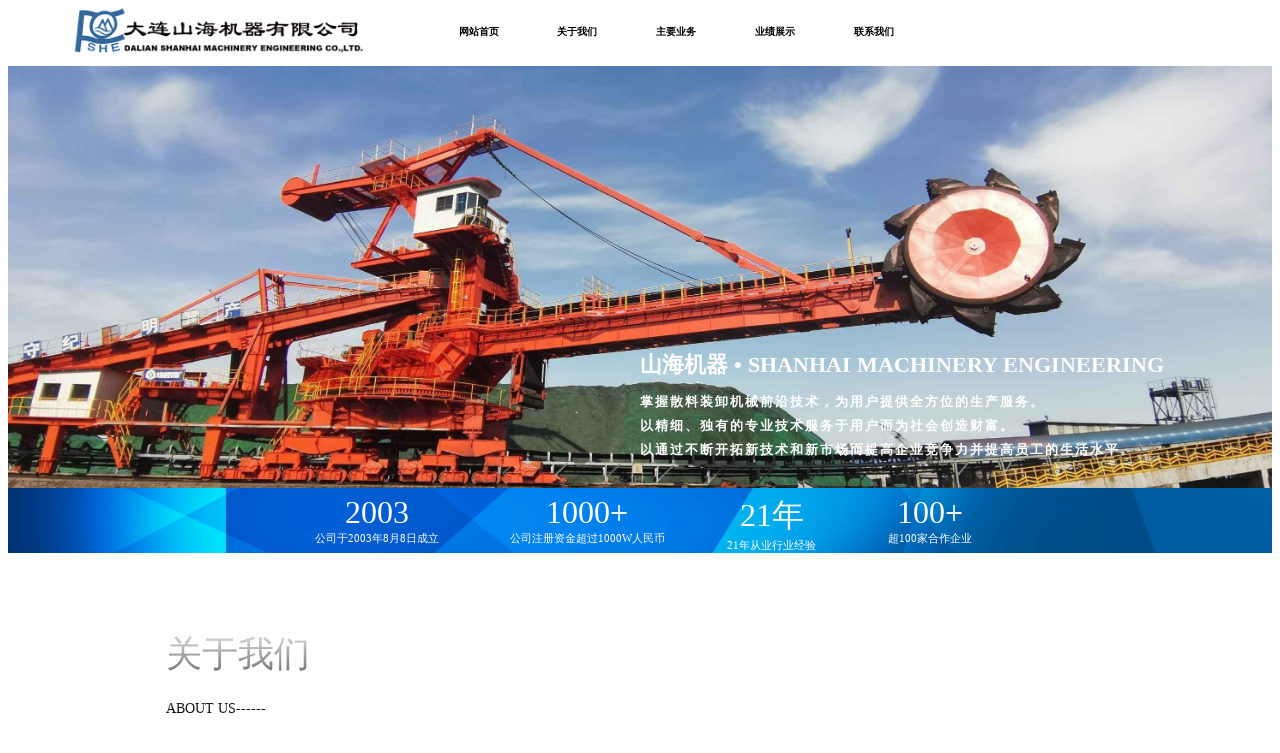

--- FILE ---
content_type: text/html
request_url: http://www.shjq-fq.com/
body_size: 709
content:
<!doctype html><html lang=""><head><meta charset="utf-8"><meta http-equiv="X-UA-Compatible" content="IE=edge"><meta name="viewport" content="width=device-width,initial-scale=1"><link rel="icon" href="favicon.ico"><title>大连山海机器有限公司</title><script defer="defer" src="assets/js/chunk-vendors.f9b8c44d.js"></script><script defer="defer" src="assets/js/index.84b6689e.js"></script><link href="assets/css/chunk-vendors.10447818.css" rel="stylesheet"><link href="assets/css/index.4bf3450f.css" rel="stylesheet"></head><body><noscript><strong>We're sorry but shjx doesn't work properly without JavaScript enabled. Please enable it to continue.</strong></noscript><div id="app"></div></body></html>

--- FILE ---
content_type: text/css
request_url: http://www.shjq-fq.com/assets/css/index.4bf3450f.css
body_size: 321
content:
.goTop[data-v-42e75434]{position:fixed;background-color:#575353;width:40px;height:40px;border-radius:50%;color:#409eff;display:flex;align-items:center;justify-content:center;font-size:20px;box-shadow:0 0 6px rgba(0,0,0,.12);cursor:pointer;z-index:5;right:5%;bottom:10%}.goTop[data-v-42e75434]:hover{background-color:#000}

--- FILE ---
content_type: text/css
request_url: http://www.shjq-fq.com/assets/css/569.7b06f21f.css
body_size: 2606
content:
[data-v-7c15e054] .el-dropdown-menu__item:not(.is-disabled):focus{background-color:#15559a;color:#fff}hr[data-v-7c15e054]{height:.3vh;border:none;background-color:#15559a}[data-v-7c15e054]:focus-visible{outline:none}.main-header[data-v-7c15e054]{background-color:#fff;height:5vh;font-size:.8vw;top:0;z-index:9999;margin-bottom:3vh}.header-font-size[data-v-7c15e054]{cursor:pointer;font-size:.8vw}.header-font-size[data-v-7c15e054]:hover{color:#15559a}@media screen and (max-width:600px){.main-header[data-v-7c15e054]{height:4rem;font-size:1.5vh}.header-font-size[data-v-7c15e054]{font-size:1.5vh}}.foot-content[data-v-bc3cd274]{padding-top:2rem;display:flex;flex-direction:column;justify-content:center}img[data-v-bc3cd274]{padding:0;width:70%}.backImg[data-v-bc3cd274]{color:#fff;background-color:#434343;display:flex;flex-direction:column;justify-content:center;padding:7vh 1vh}span[data-v-bc3cd274]{margin:.2vw}.fontcolor[data-v-bc3cd274]{color:#cdcdcd;font-size:1.7vh}@media screen and (max-width:600px){.foot-content[data-v-bc3cd274]{padding-bottom:1rem;display:flex;flex-direction:column;text-align:center}}.scroll[data-v-13d83c44]{height:20vw;width:100%;overflow:auto}.text-gradient[data-v-13d83c44]{background-image:linear-gradient(180deg,#e5e4ea,#000);-webkit-background-clip:text;-webkit-text-fill-color:transparent}.num-row[data-v-13d83c44]{background-image:url(../../assets/img/numRow.ec2f702b.png);align-content:center;background-position:50%;background-size:cover;color:#fff;height:9vh;padding-top:1vh}.num-cls span[data-v-13d83c44]{display:flex;flex-direction:column;text-align:center}.product-back[data-v-13d83c44]{background-image:url(../../assets/img/cpBack.ebccbb13.jpg)}.caseBack[data-v-13d83c44],.product-back[data-v-13d83c44]{background-position:50%;background-size:cover;background-repeat:no-repeat}.caseBack[data-v-13d83c44]{margin-top:1vw;background-image:url(../../assets/img/caseBack.f3817496.png);height:33vw;align-content:center}.card-content[data-v-13d83c44] :hover{color:#fff}.card-content img[data-v-13d83c44]{width:100%;transform:scale(1);transition:all .5s}.card-content img[data-v-13d83c44]:hover{transform:scale(1.2);background-color:#fff}.jjfa-cls[data-v-13d83c44],.new-cls[data-v-13d83c44]{align-content:center;background-position:50%;background-size:cover;padding-bottom:10vh}.zyal-cls[data-v-13d83c44]{position:relative;z-index:1}.zyal-cls[data-v-13d83c44]:before{content:"";position:absolute;width:100%;height:100%;background-image:url(../../assets/img/zyalBack.5f072078.png);align-content:center;background-position:50%;background-size:cover;opacity:.5;z-index:-1}

--- FILE ---
content_type: application/javascript
request_url: http://www.shjq-fq.com/assets/js/chunk-vendors.f9b8c44d.js
body_size: 979405
content:
(self["webpackChunkshjx"]=self["webpackChunkshjx"]||[]).push([[504],{953:function(e,t,n){"use strict";n.d(t,{C4:function(){return b},EW:function(){return Oe},Gc:function(){return ye},IG:function(){return Se},IJ:function(){return Fe},KR:function(){return Le},Kh:function(){return ge},Pr:function(){return Pe},QW:function(){return Ve},R1:function(){return Ae},X2:function(){return d},bl:function(){return w},fE:function(){return Ce},g8:function(){return Re},hZ:function(){return T},i9:function(){return $e},jr:function(){return c},ju:function(){return xe},lW:function(){return ze},mu:function(){return Be},o5:function(){return u},tB:function(){return be},u4:function(){return O},uY:function(){return s},ux:function(){return Ee},yC:function(){return r}});var l=n(33);
/**
* @vue/reactivity v3.4.25
* (c) 2018-present Yuxi (Evan) You and Vue contributors
* @license MIT
**/let o,a;class r{constructor(e=!1){this.detached=e,this._active=!0,this.effects=[],this.cleanups=[],this.parent=o,!e&&o&&(this.index=(o.scopes||(o.scopes=[])).push(this)-1)}get active(){return this._active}run(e){if(this._active){const t=o;try{return o=this,e()}finally{o=t}}else 0}on(){o=this}off(){o=this.parent}stop(e){if(this._active){let t,n;for(t=0,n=this.effects.length;t<n;t++)this.effects[t].stop();for(t=0,n=this.cleanups.length;t<n;t++)this.cleanups[t]();if(this.scopes)for(t=0,n=this.scopes.length;t<n;t++)this.scopes[t].stop(!0);if(!this.detached&&this.parent&&!e){const e=this.parent.scopes.pop();e&&e!==this&&(this.parent.scopes[this.index]=e,e.index=this.index)}this.parent=void 0,this._active=!1}}}function s(e){return new r(e)}function i(e,t=o){t&&t.active&&t.effects.push(e)}function u(){return o}function c(e){o&&o.cleanups.push(e)}class d{constructor(e,t,n,l){this.fn=e,this.trigger=t,this.scheduler=n,this.active=!0,this.deps=[],this._dirtyLevel=4,this._trackId=0,this._runnings=0,this._shouldSchedule=!1,this._depsLength=0,i(this,l)}get dirty(){if(2===this._dirtyLevel||3===this._dirtyLevel){this._dirtyLevel=1,b();for(let e=0;e<this._depsLength;e++){const t=this.deps[e];if(t.computed&&(p(t.computed),this._dirtyLevel>=4))break}1===this._dirtyLevel&&(this._dirtyLevel=0),w()}return this._dirtyLevel>=4}set dirty(e){this._dirtyLevel=e?4:0}run(){if(this._dirtyLevel=0,!this.active)return this.fn();let e=m,t=a;try{return m=!0,a=this,this._runnings++,f(this),this.fn()}finally{v(this),this._runnings--,a=t,m=e}}stop(){var e;this.active&&(f(this),v(this),null==(e=this.onStop)||e.call(this),this.active=!1)}}function p(e){return e.value}function f(e){e._trackId++,e._depsLength=0}function v(e){if(e.deps.length>e._depsLength){for(let t=e._depsLength;t<e.deps.length;t++)h(e.deps[t],e);e.deps.length=e._depsLength}}function h(e,t){const n=e.get(t);void 0!==n&&t._trackId!==n&&(e.delete(t),0===e.size&&e.cleanup())}let m=!0,g=0;const y=[];function b(){y.push(m),m=!1}function w(){const e=y.pop();m=void 0===e||e}function R(){g++}function k(){g--;while(!g&&x.length)x.shift()()}function C(e,t,n){if(t.get(e)!==e._trackId){t.set(e,e._trackId);const n=e.deps[e._depsLength];n!==t?(n&&h(n,e),e.deps[e._depsLength++]=t):e._depsLength++}}const x=[];function E(e,t,n){R();for(const l of e.keys()){let n;l._dirtyLevel<t&&(null!=n?n:n=e.get(l)===l._trackId)&&(l._shouldSchedule||(l._shouldSchedule=0===l._dirtyLevel),l._dirtyLevel=t),l._shouldSchedule&&(null!=n?n:n=e.get(l)===l._trackId)&&(l.trigger(),l._runnings&&!l.allowRecurse||2===l._dirtyLevel||(l._shouldSchedule=!1,l.scheduler&&x.push(l.scheduler)))}k()}const S=(e,t)=>{const n=new Map;return n.cleanup=e,n.computed=t,n},M=new WeakMap,W=Symbol(""),_=Symbol("");function O(e,t,n){if(m&&a){let t=M.get(e);t||M.set(e,t=new Map);let l=t.get(n);l||t.set(n,l=S((()=>t.delete(n)))),C(a,l,void 0)}}function T(e,t,n,o,a,r){const s=M.get(e);if(!s)return;let i=[];if("clear"===t)i=[...s.values()];else if("length"===n&&(0,l.cy)(e)){const e=Number(o);s.forEach(((t,n)=>{("length"===n||!(0,l.Bm)(n)&&n>=e)&&i.push(t)}))}else switch(void 0!==n&&i.push(s.get(n)),t){case"add":(0,l.cy)(e)?(0,l.yI)(n)&&i.push(s.get("length")):(i.push(s.get(W)),(0,l.CE)(e)&&i.push(s.get(_)));break;case"delete":(0,l.cy)(e)||(i.push(s.get(W)),(0,l.CE)(e)&&i.push(s.get(_)));break;case"set":(0,l.CE)(e)&&i.push(s.get(W));break}R();for(const l of i)l&&E(l,4,void 0);k()}function I(e,t){var n;return null==(n=M.get(e))?void 0:n.get(t)}const $=(0,l.pD)("__proto__,__v_isRef,__isVue"),L=new Set(Object.getOwnPropertyNames(Symbol).filter((e=>"arguments"!==e&&"caller"!==e)).map((e=>Symbol[e])).filter(l.Bm)),F=K();function K(){const e={};return["includes","indexOf","lastIndexOf"].forEach((t=>{e[t]=function(...e){const n=Ee(this);for(let t=0,o=this.length;t<o;t++)O(n,"get",t+"");const l=n[t](...e);return-1===l||!1===l?n[t](...e.map(Ee)):l}})),["push","pop","shift","unshift","splice"].forEach((t=>{e[t]=function(...e){b(),R();const n=Ee(this)[t].apply(this,e);return k(),w(),n}})),e}function N(e){(0,l.Bm)(e)||(e=String(e));const t=Ee(this);return O(t,"has",e),t.hasOwnProperty(e)}class B{constructor(e=!1,t=!1){this._isReadonly=e,this._isShallow=t}get(e,t,n){const o=this._isReadonly,a=this._isShallow;if("__v_isReactive"===t)return!o;if("__v_isReadonly"===t)return o;if("__v_isShallow"===t)return a;if("__v_raw"===t)return n===(o?a?ve:fe:a?pe:de).get(e)||Object.getPrototypeOf(e)===Object.getPrototypeOf(n)?e:void 0;const r=(0,l.cy)(e);if(!o){if(r&&(0,l.$3)(F,t))return Reflect.get(F,t,n);if("hasOwnProperty"===t)return N}const s=Reflect.get(e,t,n);return((0,l.Bm)(t)?L.has(t):$(t))?s:(o||O(e,"get",t),a?s:$e(s)?r&&(0,l.yI)(t)?s:s.value:(0,l.Gv)(s)?o?be(s):ge(s):s)}}class A extends B{constructor(e=!1){super(!1,e)}set(e,t,n,o){let a=e[t];if(!this._isShallow){const t=ke(a);if(Ce(n)||ke(n)||(a=Ee(a),n=Ee(n)),!(0,l.cy)(e)&&$e(a)&&!$e(n))return!t&&(a.value=n,!0)}const r=(0,l.cy)(e)&&(0,l.yI)(t)?Number(t)<e.length:(0,l.$3)(e,t),s=Reflect.set(e,t,n,o);return e===Ee(o)&&(r?(0,l.$H)(n,a)&&T(e,"set",t,n,a):T(e,"add",t,n)),s}deleteProperty(e,t){const n=(0,l.$3)(e,t),o=e[t],a=Reflect.deleteProperty(e,t);return a&&n&&T(e,"delete",t,void 0,o),a}has(e,t){const n=Reflect.has(e,t);return(0,l.Bm)(t)&&L.has(t)||O(e,"has",t),n}ownKeys(e){return O(e,"iterate",(0,l.cy)(e)?"length":W),Reflect.ownKeys(e)}}class D extends B{constructor(e=!1){super(!0,e)}set(e,t){return!0}deleteProperty(e,t){return!0}}const P=new A,V=new D,j=new A(!0),X=e=>e,z=e=>Reflect.getPrototypeOf(e);function H(e,t,n=!1,o=!1){e=e["__v_raw"];const a=Ee(e),r=Ee(t);n||((0,l.$H)(t,r)&&O(a,"get",t),O(a,"get",r));const{has:s}=z(a),i=o?X:n?We:Me;return s.call(a,t)?i(e.get(t)):s.call(a,r)?i(e.get(r)):void(e!==a&&e.get(t))}function G(e,t=!1){const n=this["__v_raw"],o=Ee(n),a=Ee(e);return t||((0,l.$H)(e,a)&&O(o,"has",e),O(o,"has",a)),e===a?n.has(e):n.has(e)||n.has(a)}function Q(e,t=!1){return e=e["__v_raw"],!t&&O(Ee(e),"iterate",W),Reflect.get(e,"size",e)}function q(e){e=Ee(e);const t=Ee(this),n=z(t),l=n.has.call(t,e);return l||(t.add(e),T(t,"add",e,e)),this}function Y(e,t){t=Ee(t);const n=Ee(this),{has:o,get:a}=z(n);let r=o.call(n,e);r||(e=Ee(e),r=o.call(n,e));const s=a.call(n,e);return n.set(e,t),r?(0,l.$H)(t,s)&&T(n,"set",e,t,s):T(n,"add",e,t),this}function U(e){const t=Ee(this),{has:n,get:l}=z(t);let o=n.call(t,e);o||(e=Ee(e),o=n.call(t,e));const a=l?l.call(t,e):void 0,r=t.delete(e);return o&&T(t,"delete",e,void 0,a),r}function Z(){const e=Ee(this),t=0!==e.size,n=void 0,l=e.clear();return t&&T(e,"clear",void 0,void 0,n),l}function J(e,t){return function(n,l){const o=this,a=o["__v_raw"],r=Ee(a),s=t?X:e?We:Me;return!e&&O(r,"iterate",W),a.forEach(((e,t)=>n.call(l,s(e),s(t),o)))}}function ee(e,t,n){return function(...o){const a=this["__v_raw"],r=Ee(a),s=(0,l.CE)(r),i="entries"===e||e===Symbol.iterator&&s,u="keys"===e&&s,c=a[e](...o),d=n?X:t?We:Me;return!t&&O(r,"iterate",u?_:W),{next(){const{value:e,done:t}=c.next();return t?{value:e,done:t}:{value:i?[d(e[0]),d(e[1])]:d(e),done:t}},[Symbol.iterator](){return this}}}}function te(e){return function(...t){return"delete"!==e&&("clear"===e?void 0:this)}}function ne(){const e={get(e){return H(this,e)},get size(){return Q(this)},has:G,add:q,set:Y,delete:U,clear:Z,forEach:J(!1,!1)},t={get(e){return H(this,e,!1,!0)},get size(){return Q(this)},has:G,add:q,set:Y,delete:U,clear:Z,forEach:J(!1,!0)},n={get(e){return H(this,e,!0)},get size(){return Q(this,!0)},has(e){return G.call(this,e,!0)},add:te("add"),set:te("set"),delete:te("delete"),clear:te("clear"),forEach:J(!0,!1)},l={get(e){return H(this,e,!0,!0)},get size(){return Q(this,!0)},has(e){return G.call(this,e,!0)},add:te("add"),set:te("set"),delete:te("delete"),clear:te("clear"),forEach:J(!0,!0)},o=["keys","values","entries",Symbol.iterator];return o.forEach((o=>{e[o]=ee(o,!1,!1),n[o]=ee(o,!0,!1),t[o]=ee(o,!1,!0),l[o]=ee(o,!0,!0)})),[e,n,t,l]}const[le,oe,ae,re]=ne();function se(e,t){const n=t?e?re:ae:e?oe:le;return(t,o,a)=>"__v_isReactive"===o?!e:"__v_isReadonly"===o?e:"__v_raw"===o?t:Reflect.get((0,l.$3)(n,o)&&o in t?n:t,o,a)}const ie={get:se(!1,!1)},ue={get:se(!1,!0)},ce={get:se(!0,!1)};const de=new WeakMap,pe=new WeakMap,fe=new WeakMap,ve=new WeakMap;function he(e){switch(e){case"Object":case"Array":return 1;case"Map":case"Set":case"WeakMap":case"WeakSet":return 2;default:return 0}}function me(e){return e["__v_skip"]||!Object.isExtensible(e)?0:he((0,l.Zf)(e))}function ge(e){return ke(e)?e:we(e,!1,P,ie,de)}function ye(e){return we(e,!1,j,ue,pe)}function be(e){return we(e,!0,V,ce,fe)}function we(e,t,n,o,a){if(!(0,l.Gv)(e))return e;if(e["__v_raw"]&&(!t||!e["__v_isReactive"]))return e;const r=a.get(e);if(r)return r;const s=me(e);if(0===s)return e;const i=new Proxy(e,2===s?o:n);return a.set(e,i),i}function Re(e){return ke(e)?Re(e["__v_raw"]):!(!e||!e["__v_isReactive"])}function ke(e){return!(!e||!e["__v_isReadonly"])}function Ce(e){return!(!e||!e["__v_isShallow"])}function xe(e){return!!e&&!!e["__v_raw"]}function Ee(e){const t=e&&e["__v_raw"];return t?Ee(t):e}function Se(e){return Object.isExtensible(e)&&(0,l.yQ)(e,"__v_skip",!0),e}const Me=e=>(0,l.Gv)(e)?ge(e):e,We=e=>(0,l.Gv)(e)?be(e):e;class _e{constructor(e,t,n,l){this.getter=e,this._setter=t,this.dep=void 0,this.__v_isRef=!0,this["__v_isReadonly"]=!1,this.effect=new d((()=>e(this._value)),(()=>Ie(this,2===this.effect._dirtyLevel?2:3))),this.effect.computed=this,this.effect.active=this._cacheable=!l,this["__v_isReadonly"]=n}get value(){const e=Ee(this);return e._cacheable&&!e.effect.dirty||!(0,l.$H)(e._value,e._value=e.effect.run())||Ie(e,4),Te(e),e.effect._dirtyLevel>=2&&Ie(e,2),e._value}set value(e){this._setter(e)}get _dirty(){return this.effect.dirty}set _dirty(e){this.effect.dirty=e}}function Oe(e,t,n=!1){let o,a;const r=(0,l.Tn)(e);r?(o=e,a=l.tE):(o=e.get,a=e.set);const s=new _e(o,a,r||!a,n);return s}function Te(e){var t;m&&a&&(e=Ee(e),C(a,null!=(t=e.dep)?t:e.dep=S((()=>e.dep=void 0),e instanceof _e?e:void 0),void 0))}function Ie(e,t=4,n){e=Ee(e);const l=e.dep;l&&E(l,t,void 0)}function $e(e){return!(!e||!0!==e.__v_isRef)}function Le(e){return Ke(e,!1)}function Fe(e){return Ke(e,!0)}function Ke(e,t){return $e(e)?e:new Ne(e,t)}class Ne{constructor(e,t){this.__v_isShallow=t,this.dep=void 0,this.__v_isRef=!0,this._rawValue=t?e:Ee(e),this._value=t?e:Me(e)}get value(){return Te(this),this._value}set value(e){const t=this.__v_isShallow||Ce(e)||ke(e);e=t?e:Ee(e),(0,l.$H)(e,this._rawValue)&&(this._rawValue=e,this._value=t?e:Me(e),Ie(this,4,e))}}function Be(e){Ie(e,4,void 0)}function Ae(e){return $e(e)?e.value:e}const De={get:(e,t,n)=>Ae(Reflect.get(e,t,n)),set:(e,t,n,l)=>{const o=e[t];return $e(o)&&!$e(n)?(o.value=n,!0):Reflect.set(e,t,n,l)}};function Pe(e){return Re(e)?e:new Proxy(e,De)}function Ve(e){const t=(0,l.cy)(e)?new Array(e.length):{};for(const n in e)t[n]=He(e,n);return t}class je{constructor(e,t,n){this._object=e,this._key=t,this._defaultValue=n,this.__v_isRef=!0}get value(){const e=this._object[this._key];return void 0===e?this._defaultValue:e}set value(e){this._object[this._key]=e}get dep(){return I(Ee(this._object),this._key)}}class Xe{constructor(e){this._getter=e,this.__v_isRef=!0,this.__v_isReadonly=!0}get value(){return this._getter()}}function ze(e,t,n){return $e(e)?e:(0,l.Tn)(e)?new Xe(e):(0,l.Gv)(e)&&arguments.length>1?He(e,t,n):Le(e)}function He(e,t,n){const l=e[t];return $e(l)?l:new je(e,t,n)}},641:function(e,t,n){"use strict";n.d(t,{$u:function(){return Ae},$y:function(){return Q},CE:function(){return xn},Df:function(){return Ce},E3:function(){return Ln},EW:function(){return cl},EY:function(){return vn},FK:function(){return fn},Gt:function(){return xt},Gy:function(){return fe},Ht:function(){return tt},Ic:function(){return Be},Im:function(){return dn},K9:function(){return Qt},KC:function(){return Ke},Lk:function(){return On},MZ:function(){return ke},Mw:function(){return hn},Ng:function(){return $n},OA:function(){return nt},OW:function(){return be},Q3:function(){return Kn},QP:function(){return he},Qi:function(){return F},R8:function(){return fl},RG:function(){return Qe},Tb:function(){return Ye},WQ:function(){return Et},Wv:function(){return En},Y4:function(){return _e},bF:function(){return Tn},bo:function(){return ue},dY:function(){return y},eW:function(){return Fn},eX:function(){return Ge},g2:function(){return H},gN:function(){return q},h:function(){return dl},hi:function(){return Pe},jt:function(){return K},k6:function(){return N},nI:function(){return Hn},nT:function(){return ne},pI:function(){return He},pM:function(){return xe},pR:function(){return ge},qL:function(){return r},sV:function(){return Ne},uX:function(){return bn},v6:function(){return Dn},vv:function(){return Sn},wB:function(){return oe},xo:function(){return De}});var l=n(953),o=n(33);function a(e,t,n,l){try{return l?e(...l):e()}catch(o){s(o,t,n)}}function r(e,t,n,l){if((0,o.Tn)(e)){const r=a(e,t,n,l);return r&&(0,o.yL)(r)&&r.catch((e=>{s(e,t,n)})),r}if((0,o.cy)(e)){const o=[];for(let a=0;a<e.length;a++)o.push(r(e[a],t,n,l));return o}}function s(e,t,n,o=!0){const r=t?t.vnode:null;if(t){let o=t.parent;const r=t.proxy,s=`https://vuejs.org/error-reference/#runtime-${n}`;while(o){const t=o.ec;if(t)for(let n=0;n<t.length;n++)if(!1===t[n](e,r,s))return;o=o.parent}const i=t.appContext.config.errorHandler;if(i)return(0,l.C4)(),a(i,null,10,[e,r,s]),void(0,l.bl)()}i(e,n,r,o)}function i(e,t,n,l=!0){console.error(e)}let u=!1,c=!1;const d=[];let p=0;const f=[];let v=null,h=0;const m=Promise.resolve();let g=null;function y(e){const t=g||m;return e?t.then(this?e.bind(this):e):t}function b(e){let t=p+1,n=d.length;while(t<n){const l=t+n>>>1,o=d[l],a=S(o);a<e||a===e&&o.pre?t=l+1:n=l}return t}function w(e){d.length&&d.includes(e,u&&e.allowRecurse?p+1:p)||(null==e.id?d.push(e):d.splice(b(e.id),0,e),R())}function R(){u||c||(c=!0,g=m.then(W))}function k(e){const t=d.indexOf(e);t>p&&d.splice(t,1)}function C(e){(0,o.cy)(e)?f.push(...e):v&&v.includes(e,e.allowRecurse?h+1:h)||f.push(e),R()}function x(e,t,n=(u?p+1:0)){for(0;n<d.length;n++){const t=d[n];if(t&&t.pre){if(e&&t.id!==e.uid)continue;0,d.splice(n,1),n--,t()}}}function E(e){if(f.length){const e=[...new Set(f)].sort(((e,t)=>S(e)-S(t)));if(f.length=0,v)return void v.push(...e);for(v=e,h=0;h<v.length;h++)v[h]();v=null,h=0}}const S=e=>null==e.id?1/0:e.id,M=(e,t)=>{const n=S(e)-S(t);if(0===n){if(e.pre&&!t.pre)return-1;if(t.pre&&!e.pre)return 1}return n};function W(e){c=!1,u=!0,d.sort(M);o.tE;try{for(p=0;p<d.length;p++){const e=d[p];e&&!1!==e.active&&a(e,null,14)}}finally{p=0,d.length=0,E(e),u=!1,g=null,(d.length||f.length)&&W(e)}}function _(e,t,...n){if(e.isUnmounted)return;const l=e.vnode.props||o.MZ;let a=n;const s=t.startsWith("update:"),i=s&&t.slice(7);if(i&&i in l){const e=`${"modelValue"===i?"model":i}Modifiers`,{number:t,trim:r}=l[e]||o.MZ;r&&(a=n.map((e=>(0,o.Kg)(e)?e.trim():e))),t&&(a=n.map(o.bB))}let u;let c=l[u=(0,o.rU)(t)]||l[u=(0,o.rU)((0,o.PT)(t))];!c&&s&&(c=l[u=(0,o.rU)((0,o.Tg)(t))]),c&&r(c,e,6,a);const d=l[u+"Once"];if(d){if(e.emitted){if(e.emitted[u])return}else e.emitted={};e.emitted[u]=!0,r(d,e,6,a)}}function O(e,t,n=!1){const l=t.emitsCache,a=l.get(e);if(void 0!==a)return a;const r=e.emits;let s={},i=!1;if(!(0,o.Tn)(e)){const l=e=>{const n=O(e,t,!0);n&&(i=!0,(0,o.X$)(s,n))};!n&&t.mixins.length&&t.mixins.forEach(l),e.extends&&l(e.extends),e.mixins&&e.mixins.forEach(l)}return r||i?((0,o.cy)(r)?r.forEach((e=>s[e]=null)):(0,o.X$)(s,r),(0,o.Gv)(e)&&l.set(e,s),s):((0,o.Gv)(e)&&l.set(e,null),null)}function T(e,t){return!(!e||!(0,o.Mp)(t))&&(t=t.slice(2).replace(/Once$/,""),(0,o.$3)(e,t[0].toLowerCase()+t.slice(1))||(0,o.$3)(e,(0,o.Tg)(t))||(0,o.$3)(e,t))}let I=null,$=null;function L(e){const t=I;return I=e,$=e&&e.type.__scopeId||null,t}function F(e){$=e}function K(){$=null}function N(e,t=I,n){if(!t)return e;if(e._n)return e;const l=(...n)=>{l._d&&kn(-1);const o=L(t);let a;try{a=e(...n)}finally{L(o),l._d&&kn(1)}return a};return l._n=!0,l._c=!0,l._d=!0,l}function B(e){const{type:t,vnode:n,proxy:l,withProxy:a,propsOptions:[r],slots:i,attrs:u,emit:c,render:d,renderCache:p,props:f,data:v,setupState:h,ctx:m,inheritAttrs:g}=e,y=L(e);let b,w;try{if(4&n.shapeFlag){const e=a||l,t=e;b=Nn(d.call(t,e,p,f,h,v,m)),w=u}else{const e=t;0,b=Nn(e.length>1?e(f,{attrs:u,slots:i,emit:c}):e(f,null)),w=t.props?u:A(u)}}catch(k){gn.length=0,s(k,e,1),b=Tn(hn)}let R=b;if(w&&!1!==g){const e=Object.keys(w),{shapeFlag:t}=R;e.length&&7&t&&(r&&e.some(o.CP)&&(w=D(w,r)),R=Ln(R,w))}return n.dirs&&(R=Ln(R),R.dirs=R.dirs?R.dirs.concat(n.dirs):n.dirs),n.transition&&(R.transition=n.transition),b=R,L(y),b}const A=e=>{let t;for(const n in e)("class"===n||"style"===n||(0,o.Mp)(n))&&((t||(t={}))[n]=e[n]);return t},D=(e,t)=>{const n={};for(const l in e)(0,o.CP)(l)&&l.slice(9)in t||(n[l]=e[l]);return n};function P(e,t,n){const{props:l,children:o,component:a}=e,{props:r,children:s,patchFlag:i}=t,u=a.emitsOptions;if(t.dirs||t.transition)return!0;if(!(n&&i>=0))return!(!o&&!s||s&&s.$stable)||l!==r&&(l?!r||V(l,r,u):!!r);if(1024&i)return!0;if(16&i)return l?V(l,r,u):!!r;if(8&i){const e=t.dynamicProps;for(let t=0;t<e.length;t++){const n=e[t];if(r[n]!==l[n]&&!T(u,n))return!0}}return!1}function V(e,t,n){const l=Object.keys(t);if(l.length!==Object.keys(e).length)return!0;for(let o=0;o<l.length;o++){const a=l[o];if(t[a]!==e[a]&&!T(n,a))return!0}return!1}function j({vnode:e,parent:t},n){while(t){const l=t.subTree;if(l.suspense&&l.suspense.activeBranch===e&&(l.el=e.el),l!==e)break;(e=t.vnode).el=n,t=t.parent}}const X="components",z="directives";function H(e,t){return Y(X,e,!0,t)||e}const G=Symbol.for("v-ndc");function Q(e){return(0,o.Kg)(e)?Y(X,e,!1)||e:e||G}function q(e){return Y(z,e)}function Y(e,t,n=!0,l=!1){const a=I||zn;if(a){const n=a.type;if(e===X){const e=il(n,!1);if(e&&(e===t||e===(0,o.PT)(t)||e===(0,o.ZH)((0,o.PT)(t))))return n}const r=U(a[e]||n[e],t)||U(a.appContext[e],t);return!r&&l?n:r}}function U(e,t){return e&&(e[t]||e[(0,o.PT)(t)]||e[(0,o.ZH)((0,o.PT)(t))])}const Z=e=>e.__isSuspense;function J(e,t){t&&t.pendingBranch?(0,o.cy)(e)?t.effects.push(...e):t.effects.push(e):C(e)}const ee=Symbol.for("v-scx"),te=()=>{{const e=Et(ee);return e}};function ne(e,t){return ae(e,null,t)}const le={};function oe(e,t,n){return ae(e,t,n)}function ae(e,t,{immediate:n,deep:s,flush:i,once:u,onTrack:c,onTrigger:d}=o.MZ){if(t&&u){const e=t;t=(...t)=>{e(...t),S()}}const p=zn,f=e=>!0===s?e:ie(e,!1===s?1:void 0);let v,h,m=!1,g=!1;if((0,l.i9)(e)?(v=()=>e.value,m=(0,l.fE)(e)):(0,l.g8)(e)?(v=()=>f(e),m=!0):(0,o.cy)(e)?(g=!0,m=e.some((e=>(0,l.g8)(e)||(0,l.fE)(e))),v=()=>e.map((e=>(0,l.i9)(e)?e.value:(0,l.g8)(e)?f(e):(0,o.Tn)(e)?a(e,p,2):void 0))):v=(0,o.Tn)(e)?t?()=>a(e,p,2):()=>(h&&h(),r(e,p,3,[b])):o.tE,t&&s){const e=v;v=()=>ie(e())}let y,b=e=>{h=x.onStop=()=>{a(e,p,4),h=x.onStop=void 0}};if(el){if(b=o.tE,t?n&&r(t,p,3,[v(),g?[]:void 0,b]):v(),"sync"!==i)return o.tE;{const e=te();y=e.__watcherHandles||(e.__watcherHandles=[])}}let R=g?new Array(e.length).fill(le):le;const k=()=>{if(x.active&&x.dirty)if(t){const e=x.run();(s||m||(g?e.some(((e,t)=>(0,o.$H)(e,R[t]))):(0,o.$H)(e,R)))&&(h&&h(),r(t,p,3,[e,R===le?void 0:g&&R[0]===le?[]:R,b]),R=e)}else x.run()};let C;k.allowRecurse=!!t,"sync"===i?C=k:"post"===i?C=()=>Gt(k,p&&p.suspense):(k.pre=!0,p&&(k.id=p.uid),C=()=>w(k));const x=new l.X2(v,o.tE,C),E=(0,l.o5)(),S=()=>{x.stop(),E&&(0,o.TF)(E.effects,x)};return t?n?k():R=x.run():"post"===i?Gt(x.run.bind(x),p&&p.suspense):x.run(),y&&y.push(S),S}function re(e,t,n){const l=this.proxy,a=(0,o.Kg)(e)?e.includes(".")?se(l,e):()=>l[e]:e.bind(l,l);let r;(0,o.Tn)(t)?r=t:(r=t.handler,n=t);const s=qn(this),i=ae(a,r.bind(l),n);return s(),i}function se(e,t){const n=t.split(".");return()=>{let t=e;for(let e=0;e<n.length&&t;e++)t=t[n[e]];return t}}function ie(e,t,n=0,a){if(!(0,o.Gv)(e)||e["__v_skip"])return e;if(t&&t>0){if(n>=t)return e;n++}if(a=a||new Set,a.has(e))return e;if(a.add(e),(0,l.i9)(e))ie(e.value,t,n,a);else if((0,o.cy)(e))for(let l=0;l<e.length;l++)ie(e[l],t,n,a);else if((0,o.vM)(e)||(0,o.CE)(e))e.forEach((e=>{ie(e,t,n,a)}));else if((0,o.Qd)(e))for(const l in e)ie(e[l],t,n,a);return e}function ue(e,t){if(null===I)return e;const n=sl(I)||I.proxy,l=e.dirs||(e.dirs=[]);for(let a=0;a<t.length;a++){let[e,r,s,i=o.MZ]=t[a];e&&((0,o.Tn)(e)&&(e={mounted:e,updated:e}),e.deep&&ie(r),l.push({dir:e,instance:n,value:r,oldValue:void 0,arg:s,modifiers:i}))}return e}function ce(e,t,n,o){const a=e.dirs,s=t&&t.dirs;for(let i=0;i<a.length;i++){const u=a[i];s&&(u.oldValue=s[i].value);let c=u.dir[o];c&&((0,l.C4)(),r(c,n,8,[e.el,u,e,t]),(0,l.bl)())}}const de=Symbol("_leaveCb"),pe=Symbol("_enterCb");function fe(){const e={isMounted:!1,isLeaving:!1,isUnmounting:!1,leavingVNodes:new Map};return Ne((()=>{e.isMounted=!0})),De((()=>{e.isUnmounting=!0})),e}const ve=[Function,Array],he={mode:String,appear:Boolean,persisted:Boolean,onBeforeEnter:ve,onEnter:ve,onAfterEnter:ve,onEnterCancelled:ve,onBeforeLeave:ve,onLeave:ve,onAfterLeave:ve,onLeaveCancelled:ve,onBeforeAppear:ve,onAppear:ve,onAfterAppear:ve,onAppearCancelled:ve},me={name:"BaseTransition",props:he,setup(e,{slots:t}){const n=Hn(),o=fe();return()=>{const a=t.default&&Ce(t.default(),!0);if(!a||!a.length)return;let r=a[0];if(a.length>1){let e=!1;for(const t of a)if(t.type!==hn){0,r=t,e=!0;break}}const s=(0,l.ux)(e),{mode:i}=s;if(o.isLeaving)return we(r);const u=Re(r);if(!u)return we(r);const c=be(u,s,o,n);ke(u,c);const d=n.subTree,p=d&&Re(d);if(p&&p.type!==hn&&!Mn(u,p)){const e=be(p,s,o,n);if(ke(p,e),"out-in"===i)return o.isLeaving=!0,e.afterLeave=()=>{o.isLeaving=!1,!1!==n.update.active&&(n.effect.dirty=!0,n.update())},we(r);"in-out"===i&&u.type!==hn&&(e.delayLeave=(e,t,n)=>{const l=ye(o,p);l[String(p.key)]=p,e[de]=()=>{t(),e[de]=void 0,delete c.delayedLeave},c.delayedLeave=n})}return r}}},ge=me;function ye(e,t){const{leavingVNodes:n}=e;let l=n.get(t.type);return l||(l=Object.create(null),n.set(t.type,l)),l}function be(e,t,n,l){const{appear:a,mode:s,persisted:i=!1,onBeforeEnter:u,onEnter:c,onAfterEnter:d,onEnterCancelled:p,onBeforeLeave:f,onLeave:v,onAfterLeave:h,onLeaveCancelled:m,onBeforeAppear:g,onAppear:y,onAfterAppear:b,onAppearCancelled:w}=t,R=String(e.key),k=ye(n,e),C=(e,t)=>{e&&r(e,l,9,t)},x=(e,t)=>{const n=t[1];C(e,t),(0,o.cy)(e)?e.every((e=>e.length<=1))&&n():e.length<=1&&n()},E={mode:s,persisted:i,beforeEnter(t){let l=u;if(!n.isMounted){if(!a)return;l=g||u}t[de]&&t[de](!0);const o=k[R];o&&Mn(e,o)&&o.el[de]&&o.el[de](),C(l,[t])},enter(e){let t=c,l=d,o=p;if(!n.isMounted){if(!a)return;t=y||c,l=b||d,o=w||p}let r=!1;const s=e[pe]=t=>{r||(r=!0,C(t?o:l,[e]),E.delayedLeave&&E.delayedLeave(),e[pe]=void 0)};t?x(t,[e,s]):s()},leave(t,l){const o=String(e.key);if(t[pe]&&t[pe](!0),n.isUnmounting)return l();C(f,[t]);let a=!1;const r=t[de]=n=>{a||(a=!0,l(),C(n?m:h,[t]),t[de]=void 0,k[o]===e&&delete k[o])};k[o]=e,v?x(v,[t,r]):r()},clone(e){return be(e,t,n,l)}};return E}function we(e){if(Se(e))return e=Ln(e),e.children=null,e}function Re(e){if(!Se(e))return e;const{shapeFlag:t,children:n}=e;if(n){if(16&t)return n[0];if(32&t&&(0,o.Tn)(n.default))return n.default()}}function ke(e,t){6&e.shapeFlag&&e.component?ke(e.component.subTree,t):128&e.shapeFlag?(e.ssContent.transition=t.clone(e.ssContent),e.ssFallback.transition=t.clone(e.ssFallback)):e.transition=t}function Ce(e,t=!1,n){let l=[],o=0;for(let a=0;a<e.length;a++){let r=e[a];const s=null==n?r.key:String(n)+String(null!=r.key?r.key:a);r.type===fn?(128&r.patchFlag&&o++,l=l.concat(Ce(r.children,t,s))):(t||r.type!==hn)&&l.push(null!=s?Ln(r,{key:s}):r)}if(o>1)for(let a=0;a<l.length;a++)l[a].patchFlag=-2;return l}
/*! #__NO_SIDE_EFFECTS__ */function xe(e,t){return(0,o.Tn)(e)?(()=>(0,o.X$)({name:e.name},t,{setup:e}))():e}const Ee=e=>!!e.type.__asyncLoader
/*! #__NO_SIDE_EFFECTS__ */;const Se=e=>e.type.__isKeepAlive;RegExp,RegExp;function Me(e,t){return(0,o.cy)(e)?e.some((e=>Me(e,t))):(0,o.Kg)(e)?e.split(",").includes(t):!!(0,o.gd)(e)&&e.test(t)}function We(e,t){Oe(e,"a",t)}function _e(e,t){Oe(e,"da",t)}function Oe(e,t,n=zn){const l=e.__wdc||(e.__wdc=()=>{let t=n;while(t){if(t.isDeactivated)return;t=t.parent}return e()});if(Le(t,l,n),n){let e=n.parent;while(e&&e.parent)Se(e.parent.vnode)&&Te(l,t,n,e),e=e.parent}}function Te(e,t,n,l){const a=Le(t,e,l,!0);Pe((()=>{(0,o.TF)(l[t],a)}),n)}function Ie(e){e.shapeFlag&=-257,e.shapeFlag&=-513}function $e(e){return 128&e.shapeFlag?e.ssContent:e}function Le(e,t,n=zn,o=!1){if(n){const a=n[e]||(n[e]=[]),s=t.__weh||(t.__weh=(...o)=>{if(n.isUnmounted)return;(0,l.C4)();const a=qn(n),s=r(t,n,e,o);return a(),(0,l.bl)(),s});return o?a.unshift(s):a.push(s),s}}const Fe=e=>(t,n=zn)=>(!el||"sp"===e)&&Le(e,((...e)=>t(...e)),n),Ke=Fe("bm"),Ne=Fe("m"),Be=Fe("bu"),Ae=Fe("u"),De=Fe("bum"),Pe=Fe("um"),Ve=Fe("sp"),je=Fe("rtg"),Xe=Fe("rtc");function ze(e,t=zn){Le("ec",e,t)}function He(e,t,n,l){let a;const r=n&&n[l];if((0,o.cy)(e)||(0,o.Kg)(e)){a=new Array(e.length);for(let n=0,l=e.length;n<l;n++)a[n]=t(e[n],n,void 0,r&&r[n])}else if("number"===typeof e){0,a=new Array(e);for(let n=0;n<e;n++)a[n]=t(n+1,n,void 0,r&&r[n])}else if((0,o.Gv)(e))if(e[Symbol.iterator])a=Array.from(e,((e,n)=>t(e,n,void 0,r&&r[n])));else{const n=Object.keys(e);a=new Array(n.length);for(let l=0,o=n.length;l<o;l++){const o=n[l];a[l]=t(e[o],o,l,r&&r[l])}}else a=[];return n&&(n[l]=a),a}function Ge(e,t){for(let n=0;n<t.length;n++){const l=t[n];if((0,o.cy)(l))for(let t=0;t<l.length;t++)e[l[t].name]=l[t].fn;else l&&(e[l.name]=l.key?(...e)=>{const t=l.fn(...e);return t&&(t.key=l.key),t}:l.fn)}return e}function Qe(e,t,n={},l,o){if(I.isCE||I.parent&&Ee(I.parent)&&I.parent.isCE)return"default"!==t&&(n.name=t),Tn("slot",n,l&&l());let a=e[t];a&&a._c&&(a._d=!1),bn();const r=a&&qe(a(n)),s=En(fn,{key:n.key||r&&r.key||`_${t}`},r||(l?l():[]),r&&1===e._?64:-2);return!o&&s.scopeId&&(s.slotScopeIds=[s.scopeId+"-s"]),a&&a._c&&(a._d=!0),s}function qe(e){return e.some((e=>!Sn(e)||e.type!==hn&&!(e.type===fn&&!qe(e.children))))?e:null}function Ye(e,t){const n={};for(const l in e)n[t&&/[A-Z]/.test(l)?`on:${l}`:(0,o.rU)(l)]=e[l];return n}const Ue=e=>e?Un(e)?sl(e)||e.proxy:Ue(e.parent):null,Ze=(0,o.X$)(Object.create(null),{$:e=>e,$el:e=>e.vnode.el,$data:e=>e.data,$props:e=>e.props,$attrs:e=>e.attrs,$slots:e=>e.slots,$refs:e=>e.refs,$parent:e=>Ue(e.parent),$root:e=>Ue(e.root),$emit:e=>e.emit,$options:e=>ct(e),$forceUpdate:e=>e.f||(e.f=()=>{e.effect.dirty=!0,w(e.update)}),$nextTick:e=>e.n||(e.n=y.bind(e.proxy)),$watch:e=>re.bind(e)}),Je=(e,t)=>e!==o.MZ&&!e.__isScriptSetup&&(0,o.$3)(e,t),et={get({_:e},t){if("__v_skip"===t)return!0;const{ctx:n,setupState:a,data:r,props:s,accessCache:i,type:u,appContext:c}=e;let d;if("$"!==t[0]){const l=i[t];if(void 0!==l)switch(l){case 1:return a[t];case 2:return r[t];case 4:return n[t];case 3:return s[t]}else{if(Je(a,t))return i[t]=1,a[t];if(r!==o.MZ&&(0,o.$3)(r,t))return i[t]=2,r[t];if((d=e.propsOptions[0])&&(0,o.$3)(d,t))return i[t]=3,s[t];if(n!==o.MZ&&(0,o.$3)(n,t))return i[t]=4,n[t];at&&(i[t]=0)}}const p=Ze[t];let f,v;return p?("$attrs"===t&&(0,l.u4)(e.attrs,"get",""),p(e)):(f=u.__cssModules)&&(f=f[t])?f:n!==o.MZ&&(0,o.$3)(n,t)?(i[t]=4,n[t]):(v=c.config.globalProperties,(0,o.$3)(v,t)?v[t]:void 0)},set({_:e},t,n){const{data:l,setupState:a,ctx:r}=e;return Je(a,t)?(a[t]=n,!0):l!==o.MZ&&(0,o.$3)(l,t)?(l[t]=n,!0):!(0,o.$3)(e.props,t)&&(("$"!==t[0]||!(t.slice(1)in e))&&(r[t]=n,!0))},has({_:{data:e,setupState:t,accessCache:n,ctx:l,appContext:a,propsOptions:r}},s){let i;return!!n[s]||e!==o.MZ&&(0,o.$3)(e,s)||Je(t,s)||(i=r[0])&&(0,o.$3)(i,s)||(0,o.$3)(l,s)||(0,o.$3)(Ze,s)||(0,o.$3)(a.config.globalProperties,s)},defineProperty(e,t,n){return null!=n.get?e._.accessCache[t]=0:(0,o.$3)(n,"value")&&this.set(e,t,n.value,null),Reflect.defineProperty(e,t,n)}};function tt(){return lt().slots}function nt(){return lt().attrs}function lt(){const e=Hn();return e.setupContext||(e.setupContext=rl(e))}function ot(e){return(0,o.cy)(e)?e.reduce(((e,t)=>(e[t]=null,e)),{}):e}let at=!0;function rt(e){const t=ct(e),n=e.proxy,a=e.ctx;at=!1,t.beforeCreate&&it(t.beforeCreate,e,"bc");const{data:r,computed:s,methods:i,watch:u,provide:c,inject:d,created:p,beforeMount:f,mounted:v,beforeUpdate:h,updated:m,activated:g,deactivated:y,beforeDestroy:b,beforeUnmount:w,destroyed:R,unmounted:k,render:C,renderTracked:x,renderTriggered:E,errorCaptured:S,serverPrefetch:M,expose:W,inheritAttrs:_,components:O,directives:T,filters:I}=t,$=null;if(d&&st(d,a,$),i)for(const l in i){const e=i[l];(0,o.Tn)(e)&&(a[l]=e.bind(n))}if(r){0;const t=r.call(n,n);0,(0,o.Gv)(t)&&(e.data=(0,l.Kh)(t))}if(at=!0,s)for(const l in s){const e=s[l],t=(0,o.Tn)(e)?e.bind(n,n):(0,o.Tn)(e.get)?e.get.bind(n,n):o.tE;0;const r=!(0,o.Tn)(e)&&(0,o.Tn)(e.set)?e.set.bind(n):o.tE,i=cl({get:t,set:r});Object.defineProperty(a,l,{enumerable:!0,configurable:!0,get:()=>i.value,set:e=>i.value=e})}if(u)for(const l in u)ut(u[l],a,n,l);if(c){const e=(0,o.Tn)(c)?c.call(n):c;Reflect.ownKeys(e).forEach((t=>{xt(t,e[t])}))}function L(e,t){(0,o.cy)(t)?t.forEach((t=>e(t.bind(n)))):t&&e(t.bind(n))}if(p&&it(p,e,"c"),L(Ke,f),L(Ne,v),L(Be,h),L(Ae,m),L(We,g),L(_e,y),L(ze,S),L(Xe,x),L(je,E),L(De,w),L(Pe,k),L(Ve,M),(0,o.cy)(W))if(W.length){const t=e.exposed||(e.exposed={});W.forEach((e=>{Object.defineProperty(t,e,{get:()=>n[e],set:t=>n[e]=t})}))}else e.exposed||(e.exposed={});C&&e.render===o.tE&&(e.render=C),null!=_&&(e.inheritAttrs=_),O&&(e.components=O),T&&(e.directives=T)}function st(e,t,n=o.tE){(0,o.cy)(e)&&(e=ht(e));for(const a in e){const n=e[a];let r;r=(0,o.Gv)(n)?"default"in n?Et(n.from||a,n.default,!0):Et(n.from||a):Et(n),(0,l.i9)(r)?Object.defineProperty(t,a,{enumerable:!0,configurable:!0,get:()=>r.value,set:e=>r.value=e}):t[a]=r}}function it(e,t,n){r((0,o.cy)(e)?e.map((e=>e.bind(t.proxy))):e.bind(t.proxy),t,n)}function ut(e,t,n,l){const a=l.includes(".")?se(n,l):()=>n[l];if((0,o.Kg)(e)){const n=t[e];(0,o.Tn)(n)&&oe(a,n)}else if((0,o.Tn)(e))oe(a,e.bind(n));else if((0,o.Gv)(e))if((0,o.cy)(e))e.forEach((e=>ut(e,t,n,l)));else{const l=(0,o.Tn)(e.handler)?e.handler.bind(n):t[e.handler];(0,o.Tn)(l)&&oe(a,l,e)}else 0}function ct(e){const t=e.type,{mixins:n,extends:l}=t,{mixins:a,optionsCache:r,config:{optionMergeStrategies:s}}=e.appContext,i=r.get(t);let u;return i?u=i:a.length||n||l?(u={},a.length&&a.forEach((e=>dt(u,e,s,!0))),dt(u,t,s)):u=t,(0,o.Gv)(t)&&r.set(t,u),u}function dt(e,t,n,l=!1){const{mixins:o,extends:a}=t;a&&dt(e,a,n,!0),o&&o.forEach((t=>dt(e,t,n,!0)));for(const r in t)if(l&&"expose"===r);else{const l=pt[r]||n&&n[r];e[r]=l?l(e[r],t[r]):t[r]}return e}const pt={data:ft,props:yt,emits:yt,methods:gt,computed:gt,beforeCreate:mt,created:mt,beforeMount:mt,mounted:mt,beforeUpdate:mt,updated:mt,beforeDestroy:mt,beforeUnmount:mt,destroyed:mt,unmounted:mt,activated:mt,deactivated:mt,errorCaptured:mt,serverPrefetch:mt,components:gt,directives:gt,watch:bt,provide:ft,inject:vt};function ft(e,t){return t?e?function(){return(0,o.X$)((0,o.Tn)(e)?e.call(this,this):e,(0,o.Tn)(t)?t.call(this,this):t)}:t:e}function vt(e,t){return gt(ht(e),ht(t))}function ht(e){if((0,o.cy)(e)){const t={};for(let n=0;n<e.length;n++)t[e[n]]=e[n];return t}return e}function mt(e,t){return e?[...new Set([].concat(e,t))]:t}function gt(e,t){return e?(0,o.X$)(Object.create(null),e,t):t}function yt(e,t){return e?(0,o.cy)(e)&&(0,o.cy)(t)?[...new Set([...e,...t])]:(0,o.X$)(Object.create(null),ot(e),ot(null!=t?t:{})):t}function bt(e,t){if(!e)return t;if(!t)return e;const n=(0,o.X$)(Object.create(null),e);for(const l in t)n[l]=mt(e[l],t[l]);return n}function wt(){return{app:null,config:{isNativeTag:o.NO,performance:!1,globalProperties:{},optionMergeStrategies:{},errorHandler:void 0,warnHandler:void 0,compilerOptions:{}},mixins:[],components:{},directives:{},provides:Object.create(null),optionsCache:new WeakMap,propsCache:new WeakMap,emitsCache:new WeakMap}}let Rt=0;function kt(e,t){return function(n,l=null){(0,o.Tn)(n)||(n=(0,o.X$)({},n)),null==l||(0,o.Gv)(l)||(l=null);const a=wt(),r=new WeakSet;let s=!1;const i=a.app={_uid:Rt++,_component:n,_props:l,_container:null,_context:a,_instance:null,version:pl,get config(){return a.config},set config(e){0},use(e,...t){return r.has(e)||(e&&(0,o.Tn)(e.install)?(r.add(e),e.install(i,...t)):(0,o.Tn)(e)&&(r.add(e),e(i,...t))),i},mixin(e){return a.mixins.includes(e)||a.mixins.push(e),i},component(e,t){return t?(a.components[e]=t,i):a.components[e]},directive(e,t){return t?(a.directives[e]=t,i):a.directives[e]},mount(o,r,u){if(!s){0;const c=Tn(n,l);return c.appContext=a,!0===u?u="svg":!1===u&&(u=void 0),r&&t?t(c,o):e(c,o,u),s=!0,i._container=o,o.__vue_app__=i,sl(c.component)||c.component.proxy}},unmount(){s&&(e(null,i._container),delete i._container.__vue_app__)},provide(e,t){return a.provides[e]=t,i},runWithContext(e){const t=Ct;Ct=i;try{return e()}finally{Ct=t}}};return i}}let Ct=null;function xt(e,t){if(zn){let n=zn.provides;const l=zn.parent&&zn.parent.provides;l===n&&(n=zn.provides=Object.create(l)),n[e]=t}else 0}function Et(e,t,n=!1){const l=zn||I;if(l||Ct){const a=l?null==l.parent?l.vnode.appContext&&l.vnode.appContext.provides:l.parent.provides:Ct._context.provides;if(a&&e in a)return a[e];if(arguments.length>1)return n&&(0,o.Tn)(t)?t.call(l&&l.proxy):t}else 0}const St={},Mt=()=>Object.create(St),Wt=e=>Object.getPrototypeOf(e)===St;function _t(e,t,n,o=!1){const a={},r=Mt();e.propsDefaults=Object.create(null),Tt(e,t,a,r);for(const l in e.propsOptions[0])l in a||(a[l]=void 0);n?e.props=o?a:(0,l.Gc)(a):e.type.props?e.props=a:e.props=r,e.attrs=r}function Ot(e,t,n,a){const{props:r,attrs:s,vnode:{patchFlag:i}}=e,u=(0,l.ux)(r),[c]=e.propsOptions;let d=!1;if(!(a||i>0)||16&i){let l;Tt(e,t,r,s)&&(d=!0);for(const a in u)t&&((0,o.$3)(t,a)||(l=(0,o.Tg)(a))!==a&&(0,o.$3)(t,l))||(c?!n||void 0===n[a]&&void 0===n[l]||(r[a]=It(c,u,a,void 0,e,!0)):delete r[a]);if(s!==u)for(const e in s)t&&(0,o.$3)(t,e)||(delete s[e],d=!0)}else if(8&i){const n=e.vnode.dynamicProps;for(let l=0;l<n.length;l++){let a=n[l];if(T(e.emitsOptions,a))continue;const i=t[a];if(c)if((0,o.$3)(s,a))i!==s[a]&&(s[a]=i,d=!0);else{const t=(0,o.PT)(a);r[t]=It(c,u,t,i,e,!1)}else i!==s[a]&&(s[a]=i,d=!0)}}d&&(0,l.hZ)(e.attrs,"set","")}function Tt(e,t,n,a){const[r,s]=e.propsOptions;let i,u=!1;if(t)for(let l in t){if((0,o.SU)(l))continue;const c=t[l];let d;r&&(0,o.$3)(r,d=(0,o.PT)(l))?s&&s.includes(d)?(i||(i={}))[d]=c:n[d]=c:T(e.emitsOptions,l)||l in a&&c===a[l]||(a[l]=c,u=!0)}if(s){const t=(0,l.ux)(n),a=i||o.MZ;for(let l=0;l<s.length;l++){const i=s[l];n[i]=It(r,t,i,a[i],e,!(0,o.$3)(a,i))}}return u}function It(e,t,n,l,a,r){const s=e[n];if(null!=s){const e=(0,o.$3)(s,"default");if(e&&void 0===l){const e=s.default;if(s.type!==Function&&!s.skipFactory&&(0,o.Tn)(e)){const{propsDefaults:o}=a;if(n in o)l=o[n];else{const r=qn(a);l=o[n]=e.call(null,t),r()}}else l=e}s[0]&&(r&&!e?l=!1:!s[1]||""!==l&&l!==(0,o.Tg)(n)||(l=!0))}return l}function $t(e,t,n=!1){const l=t.propsCache,a=l.get(e);if(a)return a;const r=e.props,s={},i=[];let u=!1;if(!(0,o.Tn)(e)){const l=e=>{u=!0;const[n,l]=$t(e,t,!0);(0,o.X$)(s,n),l&&i.push(...l)};!n&&t.mixins.length&&t.mixins.forEach(l),e.extends&&l(e.extends),e.mixins&&e.mixins.forEach(l)}if(!r&&!u)return(0,o.Gv)(e)&&l.set(e,o.Oj),o.Oj;if((0,o.cy)(r))for(let d=0;d<r.length;d++){0;const e=(0,o.PT)(r[d]);Lt(e)&&(s[e]=o.MZ)}else if(r){0;for(const e in r){const t=(0,o.PT)(e);if(Lt(t)){const n=r[e],l=s[t]=(0,o.cy)(n)||(0,o.Tn)(n)?{type:n}:(0,o.X$)({},n);if(l){const e=Nt(Boolean,l.type),n=Nt(String,l.type);l[0]=e>-1,l[1]=n<0||e<n,(e>-1||(0,o.$3)(l,"default"))&&i.push(t)}}}}const c=[s,i];return(0,o.Gv)(e)&&l.set(e,c),c}function Lt(e){return"$"!==e[0]&&!(0,o.SU)(e)}function Ft(e){if(null===e)return"null";if("function"===typeof e)return e.name||"";if("object"===typeof e){const t=e.constructor&&e.constructor.name;return t||""}return""}function Kt(e,t){return Ft(e)===Ft(t)}function Nt(e,t){return(0,o.cy)(t)?t.findIndex((t=>Kt(t,e))):(0,o.Tn)(t)&&Kt(t,e)?0:-1}const Bt=e=>"_"===e[0]||"$stable"===e,At=e=>(0,o.cy)(e)?e.map(Nn):[Nn(e)],Dt=(e,t,n)=>{if(t._n)return t;const l=N(((...e)=>At(t(...e))),n);return l._c=!1,l},Pt=(e,t,n)=>{const l=e._ctx;for(const a in e){if(Bt(a))continue;const n=e[a];if((0,o.Tn)(n))t[a]=Dt(a,n,l);else if(null!=n){0;const e=At(n);t[a]=()=>e}}},Vt=(e,t)=>{const n=At(t);e.slots.default=()=>n},jt=(e,t)=>{const n=e.slots=Mt();if(32&e.vnode.shapeFlag){const e=t._;e?((0,o.X$)(n,t),(0,o.yQ)(n,"_",e)):Pt(t,n)}else t&&Vt(e,t)},Xt=(e,t,n)=>{const{vnode:l,slots:a}=e;let r=!0,s=o.MZ;if(32&l.shapeFlag){const e=t._;e?n&&1===e?r=!1:((0,o.X$)(a,t),n||1!==e||delete a._):(r=!t.$stable,Pt(t,a)),s=t}else t&&(Vt(e,t),s={default:1});if(r)for(const o in a)Bt(o)||null!=s[o]||delete a[o]};function zt(e,t,n,r,s=!1){if((0,o.cy)(e))return void e.forEach(((e,l)=>zt(e,t&&((0,o.cy)(t)?t[l]:t),n,r,s)));if(Ee(r)&&!s)return;const i=4&r.shapeFlag?sl(r.component)||r.component.proxy:r.el,u=s?null:i,{i:c,r:d}=e;const p=t&&t.r,f=c.refs===o.MZ?c.refs={}:c.refs,v=c.setupState;if(null!=p&&p!==d&&((0,o.Kg)(p)?(f[p]=null,(0,o.$3)(v,p)&&(v[p]=null)):(0,l.i9)(p)&&(p.value=null)),(0,o.Tn)(d))a(d,c,12,[u,f]);else{const t=(0,o.Kg)(d),a=(0,l.i9)(d);if(t||a){const l=()=>{if(e.f){const n=t?(0,o.$3)(v,d)?v[d]:f[d]:d.value;s?(0,o.cy)(n)&&(0,o.TF)(n,i):(0,o.cy)(n)?n.includes(i)||n.push(i):t?(f[d]=[i],(0,o.$3)(v,d)&&(v[d]=f[d])):(d.value=[i],e.k&&(f[e.k]=d.value))}else t?(f[d]=u,(0,o.$3)(v,d)&&(v[d]=u)):a&&(d.value=u,e.k&&(f[e.k]=u))};u?(l.id=-1,Gt(l,n)):l()}else 0}}function Ht(){"boolean"!==typeof __VUE_PROD_HYDRATION_MISMATCH_DETAILS__&&((0,o.We)().__VUE_PROD_HYDRATION_MISMATCH_DETAILS__=!1)}const Gt=J;function Qt(e){return qt(e)}function qt(e,t){Ht();const n=(0,o.We)();n.__VUE__=!0;const{insert:a,remove:r,patchProp:s,createElement:i,createText:u,createComment:c,setText:d,setElementText:p,parentNode:f,nextSibling:v,setScopeId:h=o.tE,insertStaticContent:m}=e,g=(e,t,n,l=null,o=null,a=null,r=void 0,s=null,i=!!t.dynamicChildren)=>{if(e===t)return;e&&!Mn(e,t)&&(l=Z(e),G(e,o,a,!0),e=null),-2===t.patchFlag&&(i=!1,t.dynamicChildren=null);const{type:u,ref:c,shapeFlag:d}=t;switch(u){case vn:y(e,t,n,l);break;case hn:b(e,t,n,l);break;case mn:null==e&&R(t,n,l,r);break;case fn:L(e,t,n,l,o,a,r,s,i);break;default:1&d?M(e,t,n,l,o,a,r,s,i):6&d?F(e,t,n,l,o,a,r,s,i):(64&d||128&d)&&u.process(e,t,n,l,o,a,r,s,i,te)}null!=c&&o&&zt(c,e&&e.ref,a,t||e,!t)},y=(e,t,n,l)=>{if(null==e)a(t.el=u(t.children),n,l);else{const n=t.el=e.el;t.children!==e.children&&d(n,t.children)}},b=(e,t,n,l)=>{null==e?a(t.el=c(t.children||""),n,l):t.el=e.el},R=(e,t,n,l)=>{[e.el,e.anchor]=m(e.children,t,n,l,e.el,e.anchor)},C=({el:e,anchor:t},n,l)=>{let o;while(e&&e!==t)o=v(e),a(e,n,l),e=o;a(t,n,l)},S=({el:e,anchor:t})=>{let n;while(e&&e!==t)n=v(e),r(e),e=n;r(t)},M=(e,t,n,l,o,a,r,s,i)=>{"svg"===t.type?r="svg":"math"===t.type&&(r="mathml"),null==e?W(t,n,l,o,a,r,s,i):T(e,t,o,a,r,s,i)},W=(e,t,n,l,r,u,c,d)=>{let f,v;const{props:h,shapeFlag:m,transition:g,dirs:y}=e;if(f=e.el=i(e.type,u,h&&h.is,h),8&m?p(f,e.children):16&m&&O(e.children,f,null,l,r,Yt(e,u),c,d),y&&ce(e,null,l,"created"),_(f,e,e.scopeId,c,l),h){for(const t in h)"value"===t||(0,o.SU)(t)||s(f,t,null,h[t],u,e.children,l,r,U);"value"in h&&s(f,"value",null,h.value,u),(v=h.onVnodeBeforeMount)&&Pn(v,l,e)}y&&ce(e,null,l,"beforeMount");const b=Zt(r,g);b&&g.beforeEnter(f),a(f,t,n),((v=h&&h.onVnodeMounted)||b||y)&&Gt((()=>{v&&Pn(v,l,e),b&&g.enter(f),y&&ce(e,null,l,"mounted")}),r)},_=(e,t,n,l,o)=>{if(n&&h(e,n),l)for(let a=0;a<l.length;a++)h(e,l[a]);if(o){let n=o.subTree;if(t===n){const t=o.vnode;_(e,t,t.scopeId,t.slotScopeIds,o.parent)}}},O=(e,t,n,l,o,a,r,s,i=0)=>{for(let u=i;u<e.length;u++){const i=e[u]=s?Bn(e[u]):Nn(e[u]);g(null,i,t,n,l,o,a,r,s)}},T=(e,t,n,l,a,r,i)=>{const u=t.el=e.el;let{patchFlag:c,dynamicChildren:d,dirs:f}=t;c|=16&e.patchFlag;const v=e.props||o.MZ,h=t.props||o.MZ;let m;if(n&&Ut(n,!1),(m=h.onVnodeBeforeUpdate)&&Pn(m,n,t,e),f&&ce(t,e,n,"beforeUpdate"),n&&Ut(n,!0),d?I(e.dynamicChildren,d,u,n,l,Yt(t,a),r):i||V(e,t,u,null,n,l,Yt(t,a),r,!1),c>0){if(16&c)$(u,t,v,h,n,l,a);else if(2&c&&v.class!==h.class&&s(u,"class",null,h.class,a),4&c&&s(u,"style",v.style,h.style,a),8&c){const o=t.dynamicProps;for(let t=0;t<o.length;t++){const r=o[t],i=v[r],c=h[r];c===i&&"value"!==r||s(u,r,i,c,a,e.children,n,l,U)}}1&c&&e.children!==t.children&&p(u,t.children)}else i||null!=d||$(u,t,v,h,n,l,a);((m=h.onVnodeUpdated)||f)&&Gt((()=>{m&&Pn(m,n,t,e),f&&ce(t,e,n,"updated")}),l)},I=(e,t,n,l,o,a,r)=>{for(let s=0;s<t.length;s++){const i=e[s],u=t[s],c=i.el&&(i.type===fn||!Mn(i,u)||70&i.shapeFlag)?f(i.el):n;g(i,u,c,null,l,o,a,r,!0)}},$=(e,t,n,l,a,r,i)=>{if(n!==l){if(n!==o.MZ)for(const u in n)(0,o.SU)(u)||u in l||s(e,u,n[u],null,i,t.children,a,r,U);for(const u in l){if((0,o.SU)(u))continue;const c=l[u],d=n[u];c!==d&&"value"!==u&&s(e,u,d,c,i,t.children,a,r,U)}"value"in l&&s(e,"value",n.value,l.value,i)}},L=(e,t,n,l,o,r,s,i,c)=>{const d=t.el=e?e.el:u(""),p=t.anchor=e?e.anchor:u("");let{patchFlag:f,dynamicChildren:v,slotScopeIds:h}=t;h&&(i=i?i.concat(h):h),null==e?(a(d,n,l),a(p,n,l),O(t.children||[],n,p,o,r,s,i,c)):f>0&&64&f&&v&&e.dynamicChildren?(I(e.dynamicChildren,v,n,o,r,s,i),(null!=t.key||o&&t===o.subTree)&&Jt(e,t,!0)):V(e,t,n,p,o,r,s,i,c)},F=(e,t,n,l,o,a,r,s,i)=>{t.slotScopeIds=s,null==e?512&t.shapeFlag?o.ctx.activate(t,n,l,r,i):K(t,n,l,o,a,r,i):N(e,t,i)},K=(e,t,n,l,o,a,r)=>{const s=e.component=Xn(e,l,o);if(Se(e)&&(s.ctx.renderer=te),tl(s),s.asyncDep){if(o&&o.registerDep(s,A),!e.el){const e=s.subTree=Tn(hn);b(null,e,t,n)}}else A(s,e,t,n,o,a,r)},N=(e,t,n)=>{const l=t.component=e.component;if(P(e,t,n)){if(l.asyncDep&&!l.asyncResolved)return void D(l,t,n);l.next=t,k(l.update),l.effect.dirty=!0,l.update()}else t.el=e.el,l.vnode=t},A=(e,t,n,a,r,s,i)=>{const u=()=>{if(e.isMounted){let{next:t,bu:n,u:l,parent:a,vnode:c}=e;{const n=tn(e);if(n)return t&&(t.el=c.el,D(e,t,i)),void n.asyncDep.then((()=>{e.isUnmounted||u()}))}let d,p=t;0,Ut(e,!1),t?(t.el=c.el,D(e,t,i)):t=c,n&&(0,o.DY)(n),(d=t.props&&t.props.onVnodeBeforeUpdate)&&Pn(d,a,t,c),Ut(e,!0);const v=B(e);0;const h=e.subTree;e.subTree=v,g(h,v,f(h.el),Z(h),e,r,s),t.el=v.el,null===p&&j(e,v.el),l&&Gt(l,r),(d=t.props&&t.props.onVnodeUpdated)&&Gt((()=>Pn(d,a,t,c)),r)}else{let l;const{el:i,props:u}=t,{bm:c,m:d,parent:p}=e,f=Ee(t);if(Ut(e,!1),c&&(0,o.DY)(c),!f&&(l=u&&u.onVnodeBeforeMount)&&Pn(l,p,t),Ut(e,!0),i&&le){const n=()=>{e.subTree=B(e),le(i,e.subTree,e,r,null)};f?t.type.__asyncLoader().then((()=>!e.isUnmounted&&n())):n()}else{0;const l=e.subTree=B(e);0,g(null,l,n,a,e,r,s),t.el=l.el}if(d&&Gt(d,r),!f&&(l=u&&u.onVnodeMounted)){const e=t;Gt((()=>Pn(l,p,e)),r)}(256&t.shapeFlag||p&&Ee(p.vnode)&&256&p.vnode.shapeFlag)&&e.a&&Gt(e.a,r),e.isMounted=!0,t=n=a=null}},c=e.effect=new l.X2(u,o.tE,(()=>w(d)),e.scope),d=e.update=()=>{c.dirty&&c.run()};d.id=e.uid,Ut(e,!0),d()},D=(e,t,n)=>{t.component=e;const o=e.vnode.props;e.vnode=t,e.next=null,Ot(e,t.props,o,n),Xt(e,t.children,n),(0,l.C4)(),x(e),(0,l.bl)()},V=(e,t,n,l,o,a,r,s,i=!1)=>{const u=e&&e.children,c=e?e.shapeFlag:0,d=t.children,{patchFlag:f,shapeFlag:v}=t;if(f>0){if(128&f)return void z(u,d,n,l,o,a,r,s,i);if(256&f)return void X(u,d,n,l,o,a,r,s,i)}8&v?(16&c&&U(u,o,a),d!==u&&p(n,d)):16&c?16&v?z(u,d,n,l,o,a,r,s,i):U(u,o,a,!0):(8&c&&p(n,""),16&v&&O(d,n,l,o,a,r,s,i))},X=(e,t,n,l,a,r,s,i,u)=>{e=e||o.Oj,t=t||o.Oj;const c=e.length,d=t.length,p=Math.min(c,d);let f;for(f=0;f<p;f++){const l=t[f]=u?Bn(t[f]):Nn(t[f]);g(e[f],l,n,null,a,r,s,i,u)}c>d?U(e,a,r,!0,!1,p):O(t,n,l,a,r,s,i,u,p)},z=(e,t,n,l,a,r,s,i,u)=>{let c=0;const d=t.length;let p=e.length-1,f=d-1;while(c<=p&&c<=f){const l=e[c],o=t[c]=u?Bn(t[c]):Nn(t[c]);if(!Mn(l,o))break;g(l,o,n,null,a,r,s,i,u),c++}while(c<=p&&c<=f){const l=e[p],o=t[f]=u?Bn(t[f]):Nn(t[f]);if(!Mn(l,o))break;g(l,o,n,null,a,r,s,i,u),p--,f--}if(c>p){if(c<=f){const e=f+1,o=e<d?t[e].el:l;while(c<=f)g(null,t[c]=u?Bn(t[c]):Nn(t[c]),n,o,a,r,s,i,u),c++}}else if(c>f)while(c<=p)G(e[c],a,r,!0),c++;else{const v=c,h=c,m=new Map;for(c=h;c<=f;c++){const e=t[c]=u?Bn(t[c]):Nn(t[c]);null!=e.key&&m.set(e.key,c)}let y,b=0;const w=f-h+1;let R=!1,k=0;const C=new Array(w);for(c=0;c<w;c++)C[c]=0;for(c=v;c<=p;c++){const l=e[c];if(b>=w){G(l,a,r,!0);continue}let o;if(null!=l.key)o=m.get(l.key);else for(y=h;y<=f;y++)if(0===C[y-h]&&Mn(l,t[y])){o=y;break}void 0===o?G(l,a,r,!0):(C[o-h]=c+1,o>=k?k=o:R=!0,g(l,t[o],n,null,a,r,s,i,u),b++)}const x=R?en(C):o.Oj;for(y=x.length-1,c=w-1;c>=0;c--){const e=h+c,o=t[e],p=e+1<d?t[e+1].el:l;0===C[c]?g(null,o,n,p,a,r,s,i,u):R&&(y<0||c!==x[y]?H(o,n,p,2):y--)}}},H=(e,t,n,l,o=null)=>{const{el:r,type:s,transition:i,children:u,shapeFlag:c}=e;if(6&c)return void H(e.component.subTree,t,n,l);if(128&c)return void e.suspense.move(t,n,l);if(64&c)return void s.move(e,t,n,te);if(s===fn){a(r,t,n);for(let e=0;e<u.length;e++)H(u[e],t,n,l);return void a(e.anchor,t,n)}if(s===mn)return void C(e,t,n);const d=2!==l&&1&c&&i;if(d)if(0===l)i.beforeEnter(r),a(r,t,n),Gt((()=>i.enter(r)),o);else{const{leave:e,delayLeave:l,afterLeave:o}=i,s=()=>a(r,t,n),u=()=>{e(r,(()=>{s(),o&&o()}))};l?l(r,s,u):u()}else a(r,t,n)},G=(e,t,n,l=!1,o=!1)=>{const{type:a,props:r,ref:s,children:i,dynamicChildren:u,shapeFlag:c,patchFlag:d,dirs:p}=e;if(null!=s&&zt(s,null,n,e,!0),256&c)return void t.ctx.deactivate(e);const f=1&c&&p,v=!Ee(e);let h;if(v&&(h=r&&r.onVnodeBeforeUnmount)&&Pn(h,t,e),6&c)Y(e.component,n,l);else{if(128&c)return void e.suspense.unmount(n,l);f&&ce(e,null,t,"beforeUnmount"),64&c?e.type.remove(e,t,n,o,te,l):u&&(a!==fn||d>0&&64&d)?U(u,t,n,!1,!0):(a===fn&&384&d||!o&&16&c)&&U(i,t,n),l&&Q(e)}(v&&(h=r&&r.onVnodeUnmounted)||f)&&Gt((()=>{h&&Pn(h,t,e),f&&ce(e,null,t,"unmounted")}),n)},Q=e=>{const{type:t,el:n,anchor:l,transition:o}=e;if(t===fn)return void q(n,l);if(t===mn)return void S(e);const a=()=>{r(n),o&&!o.persisted&&o.afterLeave&&o.afterLeave()};if(1&e.shapeFlag&&o&&!o.persisted){const{leave:t,delayLeave:l}=o,r=()=>t(n,a);l?l(e.el,a,r):r()}else a()},q=(e,t)=>{let n;while(e!==t)n=v(e),r(e),e=n;r(t)},Y=(e,t,n)=>{const{bum:l,scope:a,update:r,subTree:s,um:i}=e;l&&(0,o.DY)(l),a.stop(),r&&(r.active=!1,G(s,e,t,n)),i&&Gt(i,t),Gt((()=>{e.isUnmounted=!0}),t),t&&t.pendingBranch&&!t.isUnmounted&&e.asyncDep&&!e.asyncResolved&&e.suspenseId===t.pendingId&&(t.deps--,0===t.deps&&t.resolve())},U=(e,t,n,l=!1,o=!1,a=0)=>{for(let r=a;r<e.length;r++)G(e[r],t,n,l,o)},Z=e=>6&e.shapeFlag?Z(e.component.subTree):128&e.shapeFlag?e.suspense.next():v(e.anchor||e.el);let J=!1;const ee=(e,t,n)=>{null==e?t._vnode&&G(t._vnode,null,null,!0):g(t._vnode||null,e,t,null,null,null,n),J||(J=!0,x(),E(),J=!1),t._vnode=e},te={p:g,um:G,m:H,r:Q,mt:K,mc:O,pc:V,pbc:I,n:Z,o:e};let ne,le;return t&&([ne,le]=t(te)),{render:ee,hydrate:ne,createApp:kt(ee,ne)}}function Yt({type:e,props:t},n){return"svg"===n&&"foreignObject"===e||"mathml"===n&&"annotation-xml"===e&&t&&t.encoding&&t.encoding.includes("html")?void 0:n}function Ut({effect:e,update:t},n){e.allowRecurse=t.allowRecurse=n}function Zt(e,t){return(!e||e&&!e.pendingBranch)&&t&&!t.persisted}function Jt(e,t,n=!1){const l=e.children,a=t.children;if((0,o.cy)(l)&&(0,o.cy)(a))for(let o=0;o<l.length;o++){const e=l[o];let t=a[o];1&t.shapeFlag&&!t.dynamicChildren&&((t.patchFlag<=0||32===t.patchFlag)&&(t=a[o]=Bn(a[o]),t.el=e.el),n||Jt(e,t)),t.type===vn&&(t.el=e.el)}}function en(e){const t=e.slice(),n=[0];let l,o,a,r,s;const i=e.length;for(l=0;l<i;l++){const i=e[l];if(0!==i){if(o=n[n.length-1],e[o]<i){t[l]=o,n.push(l);continue}a=0,r=n.length-1;while(a<r)s=a+r>>1,e[n[s]]<i?a=s+1:r=s;i<e[n[a]]&&(a>0&&(t[l]=n[a-1]),n[a]=l)}}a=n.length,r=n[a-1];while(a-- >0)n[a]=r,r=t[r];return n}function tn(e){const t=e.subTree.component;if(t)return t.asyncDep&&!t.asyncResolved?t:tn(t)}const nn=e=>e.__isTeleport,ln=e=>e&&(e.disabled||""===e.disabled),on=e=>"undefined"!==typeof SVGElement&&e instanceof SVGElement,an=e=>"function"===typeof MathMLElement&&e instanceof MathMLElement,rn=(e,t)=>{const n=e&&e.to;if((0,o.Kg)(n)){if(t){const e=t(n);return e}return null}return n},sn={name:"Teleport",__isTeleport:!0,process(e,t,n,l,o,a,r,s,i,u){const{mc:c,pc:d,pbc:p,o:{insert:f,querySelector:v,createText:h,createComment:m}}=u,g=ln(t.props);let{shapeFlag:y,children:b,dynamicChildren:w}=t;if(null==e){const e=t.el=h(""),u=t.anchor=h("");f(e,n,l),f(u,n,l);const d=t.target=rn(t.props,v),p=t.targetAnchor=h("");d&&(f(p,d),"svg"===r||on(d)?r="svg":("mathml"===r||an(d))&&(r="mathml"));const m=(e,t)=>{16&y&&c(b,e,t,o,a,r,s,i)};g?m(n,u):d&&m(d,p)}else{t.el=e.el;const l=t.anchor=e.anchor,c=t.target=e.target,f=t.targetAnchor=e.targetAnchor,h=ln(e.props),m=h?n:c,y=h?l:f;if("svg"===r||on(c)?r="svg":("mathml"===r||an(c))&&(r="mathml"),w?(p(e.dynamicChildren,w,m,o,a,r,s),Jt(e,t,!0)):i||d(e,t,m,y,o,a,r,s,!1),g)h?t.props&&e.props&&t.props.to!==e.props.to&&(t.props.to=e.props.to):un(t,n,l,u,1);else if((t.props&&t.props.to)!==(e.props&&e.props.to)){const e=t.target=rn(t.props,v);e&&un(t,e,null,u,0)}else h&&un(t,c,f,u,1)}pn(t)},remove(e,t,n,l,{um:o,o:{remove:a}},r){const{shapeFlag:s,children:i,anchor:u,targetAnchor:c,target:d,props:p}=e;if(d&&a(c),r&&a(u),16&s){const e=r||!ln(p);for(let l=0;l<i.length;l++){const a=i[l];o(a,t,n,e,!!a.dynamicChildren)}}},move:un,hydrate:cn};function un(e,t,n,{o:{insert:l},m:o},a=2){0===a&&l(e.targetAnchor,t,n);const{el:r,anchor:s,shapeFlag:i,children:u,props:c}=e,d=2===a;if(d&&l(r,t,n),(!d||ln(c))&&16&i)for(let p=0;p<u.length;p++)o(u[p],t,n,2);d&&l(s,t,n)}function cn(e,t,n,l,o,a,{o:{nextSibling:r,parentNode:s,querySelector:i}},u){const c=t.target=rn(t.props,i);if(c){const i=c._lpa||c.firstChild;if(16&t.shapeFlag)if(ln(t.props))t.anchor=u(r(e),t,s(e),n,l,o,a),t.targetAnchor=i;else{t.anchor=r(e);let s=i;while(s)if(s=r(s),s&&8===s.nodeType&&"teleport anchor"===s.data){t.targetAnchor=s,c._lpa=t.targetAnchor&&r(t.targetAnchor);break}u(i,t,c,n,l,o,a)}pn(t)}return t.anchor&&r(t.anchor)}const dn=sn;function pn(e){const t=e.ctx;if(t&&t.ut){let n=e.children[0].el;while(n&&n!==e.targetAnchor)1===n.nodeType&&n.setAttribute("data-v-owner",t.uid),n=n.nextSibling;t.ut()}}const fn=Symbol.for("v-fgt"),vn=Symbol.for("v-txt"),hn=Symbol.for("v-cmt"),mn=Symbol.for("v-stc"),gn=[];let yn=null;function bn(e=!1){gn.push(yn=e?null:[])}function wn(){gn.pop(),yn=gn[gn.length-1]||null}let Rn=1;function kn(e){Rn+=e}function Cn(e){return e.dynamicChildren=Rn>0?yn||o.Oj:null,wn(),Rn>0&&yn&&yn.push(e),e}function xn(e,t,n,l,o,a){return Cn(On(e,t,n,l,o,a,!0))}function En(e,t,n,l,o){return Cn(Tn(e,t,n,l,o,!0))}function Sn(e){return!!e&&!0===e.__v_isVNode}function Mn(e,t){return e.type===t.type&&e.key===t.key}const Wn=({key:e})=>null!=e?e:null,_n=({ref:e,ref_key:t,ref_for:n})=>("number"===typeof e&&(e=""+e),null!=e?(0,o.Kg)(e)||(0,l.i9)(e)||(0,o.Tn)(e)?{i:I,r:e,k:t,f:!!n}:e:null);function On(e,t=null,n=null,l=0,a=null,r=(e===fn?0:1),s=!1,i=!1){const u={__v_isVNode:!0,__v_skip:!0,type:e,props:t,key:t&&Wn(t),ref:t&&_n(t),scopeId:$,slotScopeIds:null,children:n,component:null,suspense:null,ssContent:null,ssFallback:null,dirs:null,transition:null,el:null,anchor:null,target:null,targetAnchor:null,staticCount:0,shapeFlag:r,patchFlag:l,dynamicProps:a,dynamicChildren:null,appContext:null,ctx:I};return i?(An(u,n),128&r&&e.normalize(u)):n&&(u.shapeFlag|=(0,o.Kg)(n)?8:16),Rn>0&&!s&&yn&&(u.patchFlag>0||6&r)&&32!==u.patchFlag&&yn.push(u),u}const Tn=In;function In(e,t=null,n=null,a=0,r=null,s=!1){if(e&&e!==G||(e=hn),Sn(e)){const l=Ln(e,t,!0);return n&&An(l,n),Rn>0&&!s&&yn&&(6&l.shapeFlag?yn[yn.indexOf(e)]=l:yn.push(l)),l.patchFlag|=-2,l}if(ul(e)&&(e=e.__vccOpts),t){t=$n(t);let{class:e,style:n}=t;e&&!(0,o.Kg)(e)&&(t.class=(0,o.C4)(e)),(0,o.Gv)(n)&&((0,l.ju)(n)&&!(0,o.cy)(n)&&(n=(0,o.X$)({},n)),t.style=(0,o.Tr)(n))}const i=(0,o.Kg)(e)?1:Z(e)?128:nn(e)?64:(0,o.Gv)(e)?4:(0,o.Tn)(e)?2:0;return On(e,t,n,a,r,i,s,!0)}function $n(e){return e?(0,l.ju)(e)||Wt(e)?(0,o.X$)({},e):e:null}function Ln(e,t,n=!1){const{props:l,ref:a,patchFlag:r,children:s}=e,i=t?Dn(l||{},t):l,u={__v_isVNode:!0,__v_skip:!0,type:e.type,props:i,key:i&&Wn(i),ref:t&&t.ref?n&&a?(0,o.cy)(a)?a.concat(_n(t)):[a,_n(t)]:_n(t):a,scopeId:e.scopeId,slotScopeIds:e.slotScopeIds,children:s,target:e.target,targetAnchor:e.targetAnchor,staticCount:e.staticCount,shapeFlag:e.shapeFlag,patchFlag:t&&e.type!==fn?-1===r?16:16|r:r,dynamicProps:e.dynamicProps,dynamicChildren:e.dynamicChildren,appContext:e.appContext,dirs:e.dirs,transition:e.transition,component:e.component,suspense:e.suspense,ssContent:e.ssContent&&Ln(e.ssContent),ssFallback:e.ssFallback&&Ln(e.ssFallback),el:e.el,anchor:e.anchor,ctx:e.ctx,ce:e.ce};return u}function Fn(e=" ",t=0){return Tn(vn,null,e,t)}function Kn(e="",t=!1){return t?(bn(),En(hn,null,e)):Tn(hn,null,e)}function Nn(e){return null==e||"boolean"===typeof e?Tn(hn):(0,o.cy)(e)?Tn(fn,null,e.slice()):"object"===typeof e?Bn(e):Tn(vn,null,String(e))}function Bn(e){return null===e.el&&-1!==e.patchFlag||e.memo?e:Ln(e)}function An(e,t){let n=0;const{shapeFlag:l}=e;if(null==t)t=null;else if((0,o.cy)(t))n=16;else if("object"===typeof t){if(65&l){const n=t.default;return void(n&&(n._c&&(n._d=!1),An(e,n()),n._c&&(n._d=!0)))}{n=32;const l=t._;l||Wt(t)?3===l&&I&&(1===I.slots._?t._=1:(t._=2,e.patchFlag|=1024)):t._ctx=I}}else(0,o.Tn)(t)?(t={default:t,_ctx:I},n=32):(t=String(t),64&l?(n=16,t=[Fn(t)]):n=8);e.children=t,e.shapeFlag|=n}function Dn(...e){const t={};for(let n=0;n<e.length;n++){const l=e[n];for(const e in l)if("class"===e)t.class!==l.class&&(t.class=(0,o.C4)([t.class,l.class]));else if("style"===e)t.style=(0,o.Tr)([t.style,l.style]);else if((0,o.Mp)(e)){const n=t[e],a=l[e];!a||n===a||(0,o.cy)(n)&&n.includes(a)||(t[e]=n?[].concat(n,a):a)}else""!==e&&(t[e]=l[e])}return t}function Pn(e,t,n,l=null){r(e,t,7,[n,l])}const Vn=wt();let jn=0;function Xn(e,t,n){const a=e.type,r=(t?t.appContext:e.appContext)||Vn,s={uid:jn++,vnode:e,type:a,parent:t,appContext:r,root:null,next:null,subTree:null,effect:null,update:null,scope:new l.yC(!0),render:null,proxy:null,exposed:null,exposeProxy:null,withProxy:null,provides:t?t.provides:Object.create(r.provides),accessCache:null,renderCache:[],components:null,directives:null,propsOptions:$t(a,r),emitsOptions:O(a,r),emit:null,emitted:null,propsDefaults:o.MZ,inheritAttrs:a.inheritAttrs,ctx:o.MZ,data:o.MZ,props:o.MZ,attrs:o.MZ,slots:o.MZ,refs:o.MZ,setupState:o.MZ,setupContext:null,attrsProxy:null,slotsProxy:null,suspense:n,suspenseId:n?n.pendingId:0,asyncDep:null,asyncResolved:!1,isMounted:!1,isUnmounted:!1,isDeactivated:!1,bc:null,c:null,bm:null,m:null,bu:null,u:null,um:null,bum:null,da:null,a:null,rtg:null,rtc:null,ec:null,sp:null};return s.ctx={_:s},s.root=t?t.root:s,s.emit=_.bind(null,s),e.ce&&e.ce(s),s}let zn=null;const Hn=()=>zn||I;let Gn,Qn;{const e=(0,o.We)(),t=(t,n)=>{let l;return(l=e[t])||(l=e[t]=[]),l.push(n),e=>{l.length>1?l.forEach((t=>t(e))):l[0](e)}};Gn=t("__VUE_INSTANCE_SETTERS__",(e=>zn=e)),Qn=t("__VUE_SSR_SETTERS__",(e=>el=e))}const qn=e=>{const t=zn;return Gn(e),e.scope.on(),()=>{e.scope.off(),Gn(t)}},Yn=()=>{zn&&zn.scope.off(),Gn(null)};function Un(e){return 4&e.vnode.shapeFlag}let Zn,Jn,el=!1;function tl(e,t=!1){t&&Qn(t);const{props:n,children:l}=e.vnode,o=Un(e);_t(e,n,o,t),jt(e,l);const a=o?nl(e,t):void 0;return t&&Qn(!1),a}function nl(e,t){const n=e.type;e.accessCache=Object.create(null),e.proxy=new Proxy(e.ctx,et);const{setup:r}=n;if(r){const n=e.setupContext=r.length>1?rl(e):null,i=qn(e);(0,l.C4)();const u=a(r,e,0,[e.props,n]);if((0,l.bl)(),i(),(0,o.yL)(u)){if(u.then(Yn,Yn),t)return u.then((n=>{ll(e,n,t)})).catch((t=>{s(t,e,0)}));e.asyncDep=u}else ll(e,u,t)}else ol(e,t)}function ll(e,t,n){(0,o.Tn)(t)?e.type.__ssrInlineRender?e.ssrRender=t:e.render=t:(0,o.Gv)(t)&&(e.setupState=(0,l.Pr)(t)),ol(e,n)}function ol(e,t,n){const a=e.type;if(!e.render){if(!t&&Zn&&!a.render){const t=a.template||ct(e).template;if(t){0;const{isCustomElement:n,compilerOptions:l}=e.appContext.config,{delimiters:r,compilerOptions:s}=a,i=(0,o.X$)((0,o.X$)({isCustomElement:n,delimiters:r},l),s);a.render=Zn(t,i)}}e.render=a.render||o.tE,Jn&&Jn(e)}{const t=qn(e);(0,l.C4)();try{rt(e)}finally{(0,l.bl)(),t()}}}const al={get(e,t){return(0,l.u4)(e,"get",""),e[t]}};function rl(e){const t=t=>{e.exposed=t||{}};return{attrs:new Proxy(e.attrs,al),slots:e.slots,emit:e.emit,expose:t}}function sl(e){if(e.exposed)return e.exposeProxy||(e.exposeProxy=new Proxy((0,l.Pr)((0,l.IG)(e.exposed)),{get(t,n){return n in t?t[n]:n in Ze?Ze[n](e):void 0},has(e,t){return t in e||t in Ze}}))}function il(e,t=!0){return(0,o.Tn)(e)?e.displayName||e.name:e.name||t&&e.__name}function ul(e){return(0,o.Tn)(e)&&"__vccOpts"in e}const cl=(e,t)=>{const n=(0,l.EW)(e,t,el);return n};function dl(e,t,n){const l=arguments.length;return 2===l?(0,o.Gv)(t)&&!(0,o.cy)(t)?Sn(t)?Tn(e,null,[t]):Tn(e,t):Tn(e,null,t):(l>3?n=Array.prototype.slice.call(arguments,2):3===l&&Sn(n)&&(n=[n]),Tn(e,t,n))}const pl="3.4.25",fl=o.tE},3751:function(e,t,n){"use strict";n.d(t,{D$:function(){return _e},Ef:function(){return Ke},F:function(){return pe},Jo:function(){return Re},XL:function(){return xe},XX:function(){return Fe},aG:function(){return L},eB:function(){return v},jR:function(){return Te},lH:function(){return ke}});var l=n(641),o=n(33),a=n(953);
/**
* @vue/runtime-dom v3.4.25
* (c) 2018-present Yuxi (Evan) You and Vue contributors
* @license MIT
**/
const r="http://www.w3.org/2000/svg",s="http://www.w3.org/1998/Math/MathML",i="undefined"!==typeof document?document:null,u=i&&i.createElement("template"),c={insert:(e,t,n)=>{t.insertBefore(e,n||null)},remove:e=>{const t=e.parentNode;t&&t.removeChild(e)},createElement:(e,t,n,l)=>{const o="svg"===t?i.createElementNS(r,e):"mathml"===t?i.createElementNS(s,e):i.createElement(e,n?{is:n}:void 0);return"select"===e&&l&&null!=l.multiple&&o.setAttribute("multiple",l.multiple),o},createText:e=>i.createTextNode(e),createComment:e=>i.createComment(e),setText:(e,t)=>{e.nodeValue=t},setElementText:(e,t)=>{e.textContent=t},parentNode:e=>e.parentNode,nextSibling:e=>e.nextSibling,querySelector:e=>i.querySelector(e),setScopeId(e,t){e.setAttribute(t,"")},insertStaticContent(e,t,n,l,o,a){const r=n?n.previousSibling:t.lastChild;if(o&&(o===a||o.nextSibling)){while(1)if(t.insertBefore(o.cloneNode(!0),n),o===a||!(o=o.nextSibling))break}else{u.innerHTML="svg"===l?`<svg>${e}</svg>`:"mathml"===l?`<math>${e}</math>`:e;const o=u.content;if("svg"===l||"mathml"===l){const e=o.firstChild;while(e.firstChild)o.appendChild(e.firstChild);o.removeChild(e)}t.insertBefore(o,n)}return[r?r.nextSibling:t.firstChild,n?n.previousSibling:t.lastChild]}},d="transition",p="animation",f=Symbol("_vtc"),v=(e,{slots:t})=>(0,l.h)(l.pR,b(e),t);v.displayName="Transition";const h={name:String,type:String,css:{type:Boolean,default:!0},duration:[String,Number,Object],enterFromClass:String,enterActiveClass:String,enterToClass:String,appearFromClass:String,appearActiveClass:String,appearToClass:String,leaveFromClass:String,leaveActiveClass:String,leaveToClass:String},m=v.props=(0,o.X$)({},l.QP,h),g=(e,t=[])=>{(0,o.cy)(e)?e.forEach((e=>e(...t))):e&&e(...t)},y=e=>!!e&&((0,o.cy)(e)?e.some((e=>e.length>1)):e.length>1);function b(e){const t={};for(const o in e)o in h||(t[o]=e[o]);if(!1===e.css)return t;const{name:n="v",type:l,duration:a,enterFromClass:r=`${n}-enter-from`,enterActiveClass:s=`${n}-enter-active`,enterToClass:i=`${n}-enter-to`,appearFromClass:u=r,appearActiveClass:c=s,appearToClass:d=i,leaveFromClass:p=`${n}-leave-from`,leaveActiveClass:f=`${n}-leave-active`,leaveToClass:v=`${n}-leave-to`}=e,m=w(a),b=m&&m[0],R=m&&m[1],{onBeforeEnter:E,onEnter:M,onEnterCancelled:W,onLeave:_,onLeaveCancelled:T,onBeforeAppear:I=E,onAppear:$=M,onAppearCancelled:L=W}=t,F=(e,t,n)=>{C(e,t?d:i),C(e,t?c:s),n&&n()},K=(e,t)=>{e._isLeaving=!1,C(e,p),C(e,v),C(e,f),t&&t()},N=e=>(t,n)=>{const o=e?$:M,a=()=>F(t,e,n);g(o,[t,a]),x((()=>{C(t,e?u:r),k(t,e?d:i),y(o)||S(t,l,b,a)}))};return(0,o.X$)(t,{onBeforeEnter(e){g(E,[e]),k(e,r),k(e,s)},onBeforeAppear(e){g(I,[e]),k(e,u),k(e,c)},onEnter:N(!1),onAppear:N(!0),onLeave(e,t){e._isLeaving=!0;const n=()=>K(e,t);k(e,p),k(e,f),O(),x((()=>{e._isLeaving&&(C(e,p),k(e,v),y(_)||S(e,l,R,n))})),g(_,[e,n])},onEnterCancelled(e){F(e,!1),g(W,[e])},onAppearCancelled(e){F(e,!0),g(L,[e])},onLeaveCancelled(e){K(e),g(T,[e])}})}function w(e){if(null==e)return null;if((0,o.Gv)(e))return[R(e.enter),R(e.leave)];{const t=R(e);return[t,t]}}function R(e){const t=(0,o.Ro)(e);return t}function k(e,t){t.split(/\s+/).forEach((t=>t&&e.classList.add(t))),(e[f]||(e[f]=new Set)).add(t)}function C(e,t){t.split(/\s+/).forEach((t=>t&&e.classList.remove(t)));const n=e[f];n&&(n.delete(t),n.size||(e[f]=void 0))}function x(e){requestAnimationFrame((()=>{requestAnimationFrame(e)}))}let E=0;function S(e,t,n,l){const o=e._endId=++E,a=()=>{o===e._endId&&l()};if(n)return setTimeout(a,n);const{type:r,timeout:s,propCount:i}=M(e,t);if(!r)return l();const u=r+"end";let c=0;const d=()=>{e.removeEventListener(u,p),a()},p=t=>{t.target===e&&++c>=i&&d()};setTimeout((()=>{c<i&&d()}),s+1),e.addEventListener(u,p)}function M(e,t){const n=window.getComputedStyle(e),l=e=>(n[e]||"").split(", "),o=l(`${d}Delay`),a=l(`${d}Duration`),r=W(o,a),s=l(`${p}Delay`),i=l(`${p}Duration`),u=W(s,i);let c=null,f=0,v=0;t===d?r>0&&(c=d,f=r,v=a.length):t===p?u>0&&(c=p,f=u,v=i.length):(f=Math.max(r,u),c=f>0?r>u?d:p:null,v=c?c===d?a.length:i.length:0);const h=c===d&&/\b(transform|all)(,|$)/.test(l(`${d}Property`).toString());return{type:c,timeout:f,propCount:v,hasTransform:h}}function W(e,t){while(e.length<t.length)e=e.concat(e);return Math.max(...t.map(((t,n)=>_(t)+_(e[n]))))}function _(e){return"auto"===e?0:1e3*Number(e.slice(0,-1).replace(",","."))}function O(){return document.body.offsetHeight}function T(e,t,n){const l=e[f];l&&(t=(t?[t,...l]:[...l]).join(" ")),null==t?e.removeAttribute("class"):n?e.setAttribute("class",t):e.className=t}const I=Symbol("_vod"),$=Symbol("_vsh"),L={beforeMount(e,{value:t},{transition:n}){e[I]="none"===e.style.display?"":e.style.display,n&&t?n.beforeEnter(e):F(e,t)},mounted(e,{value:t},{transition:n}){n&&t&&n.enter(e)},updated(e,{value:t,oldValue:n},{transition:l}){!t!==!n&&(l?t?(l.beforeEnter(e),F(e,!0),l.enter(e)):l.leave(e,(()=>{F(e,!1)})):F(e,t))},beforeUnmount(e,{value:t}){F(e,t)}};function F(e,t){e.style.display=t?e[I]:"none",e[$]=!t}const K=Symbol("");const N=/(^|;)\s*display\s*:/;function B(e,t,n){const l=e.style,a=(0,o.Kg)(n);let r=!1;if(n&&!a){if(t)if((0,o.Kg)(t))for(const e of t.split(";")){const t=e.slice(0,e.indexOf(":")).trim();null==n[t]&&D(l,t,"")}else for(const e in t)null==n[e]&&D(l,e,"");for(const e in n)"display"===e&&(r=!0),D(l,e,n[e])}else if(a){if(t!==n){const e=l[K];e&&(n+=";"+e),l.cssText=n,r=N.test(n)}}else t&&e.removeAttribute("style");I in e&&(e[I]=r?l.display:"",e[$]&&(l.display="none"))}const A=/\s*!important$/;function D(e,t,n){if((0,o.cy)(n))n.forEach((n=>D(e,t,n)));else if(null==n&&(n=""),t.startsWith("--"))e.setProperty(t,n);else{const l=j(e,t);A.test(n)?e.setProperty((0,o.Tg)(l),n.replace(A,""),"important"):e[l]=n}}const P=["Webkit","Moz","ms"],V={};function j(e,t){const n=V[t];if(n)return n;let l=(0,o.PT)(t);if("filter"!==l&&l in e)return V[t]=l;l=(0,o.ZH)(l);for(let o=0;o<P.length;o++){const n=P[o]+l;if(n in e)return V[t]=n}return t}const X="http://www.w3.org/1999/xlink";function z(e,t,n,l,a){if(l&&t.startsWith("xlink:"))null==n?e.removeAttributeNS(X,t.slice(6,t.length)):e.setAttributeNS(X,t,n);else{const l=(0,o.J$)(t);null==n||l&&!(0,o.Y2)(n)?e.removeAttribute(t):e.setAttribute(t,l?"":n)}}function H(e,t,n,l,a,r,s){if("innerHTML"===t||"textContent"===t)return l&&s(l,a,r),void(e[t]=null==n?"":n);const i=e.tagName;if("value"===t&&"PROGRESS"!==i&&!i.includes("-")){const l="OPTION"===i?e.getAttribute("value")||"":e.value,o=null==n?"":n;return l===o&&"_value"in e||(e.value=o),null==n&&e.removeAttribute(t),void(e._value=n)}let u=!1;if(""===n||null==n){const l=typeof e[t];"boolean"===l?n=(0,o.Y2)(n):null==n&&"string"===l?(n="",u=!0):"number"===l&&(n=0,u=!0)}try{e[t]=n}catch(c){0}u&&e.removeAttribute(t)}function G(e,t,n,l){e.addEventListener(t,n,l)}function Q(e,t,n,l){e.removeEventListener(t,n,l)}const q=Symbol("_vei");function Y(e,t,n,l,o=null){const a=e[q]||(e[q]={}),r=a[t];if(l&&r)r.value=l;else{const[n,s]=Z(t);if(l){const r=a[t]=ne(l,o);G(e,n,r,s)}else r&&(Q(e,n,r,s),a[t]=void 0)}}const U=/(?:Once|Passive|Capture)$/;function Z(e){let t;if(U.test(e)){let n;t={};while(n=e.match(U))e=e.slice(0,e.length-n[0].length),t[n[0].toLowerCase()]=!0}const n=":"===e[2]?e.slice(3):(0,o.Tg)(e.slice(2));return[n,t]}let J=0;const ee=Promise.resolve(),te=()=>J||(ee.then((()=>J=0)),J=Date.now());function ne(e,t){const n=e=>{if(e._vts){if(e._vts<=n.attached)return}else e._vts=Date.now();(0,l.qL)(le(e,n.value),t,5,[e])};return n.value=e,n.attached=te(),n}function le(e,t){if((0,o.cy)(t)){const n=e.stopImmediatePropagation;return e.stopImmediatePropagation=()=>{n.call(e),e._stopped=!0},t.map((e=>t=>!t._stopped&&e&&e(t)))}return t}const oe=e=>111===e.charCodeAt(0)&&110===e.charCodeAt(1)&&e.charCodeAt(2)>96&&e.charCodeAt(2)<123,ae=(e,t,n,l,a,r,s,i,u)=>{const c="svg"===a;"class"===t?T(e,l,c):"style"===t?B(e,n,l):(0,o.Mp)(t)?(0,o.CP)(t)||Y(e,t,n,l,s):("."===t[0]?(t=t.slice(1),1):"^"===t[0]?(t=t.slice(1),0):re(e,t,l,c))?H(e,t,l,r,s,i,u):("true-value"===t?e._trueValue=l:"false-value"===t&&(e._falseValue=l),z(e,t,l,c))};function re(e,t,n,l){if(l)return"innerHTML"===t||"textContent"===t||!!(t in e&&oe(t)&&(0,o.Tn)(n));if("spellcheck"===t||"draggable"===t||"translate"===t)return!1;if("form"===t)return!1;if("list"===t&&"INPUT"===e.tagName)return!1;if("type"===t&&"TEXTAREA"===e.tagName)return!1;if("width"===t||"height"===t){const t=e.tagName;if("IMG"===t||"VIDEO"===t||"CANVAS"===t||"SOURCE"===t)return!1}return(!oe(t)||!(0,o.Kg)(n))&&t in e}
/*! #__NO_SIDE_EFFECTS__ */
/*! #__NO_SIDE_EFFECTS__ */
"undefined"!==typeof HTMLElement&&HTMLElement;const se=new WeakMap,ie=new WeakMap,ue=Symbol("_moveCb"),ce=Symbol("_enterCb"),de={name:"TransitionGroup",props:(0,o.X$)({},m,{tag:String,moveClass:String}),setup(e,{slots:t}){const n=(0,l.nI)(),o=(0,l.Gy)();let r,s;return(0,l.$u)((()=>{if(!r.length)return;const t=e.moveClass||`${e.name||"v"}-move`;if(!me(r[0].el,n.vnode.el,t))return;r.forEach(fe),r.forEach(ve);const l=r.filter(he);O(),l.forEach((e=>{const n=e.el,l=n.style;k(n,t),l.transform=l.webkitTransform=l.transitionDuration="";const o=n[ue]=e=>{e&&e.target!==n||e&&!/transform$/.test(e.propertyName)||(n.removeEventListener("transitionend",o),n[ue]=null,C(n,t))};n.addEventListener("transitionend",o)}))})),()=>{const i=(0,a.ux)(e),u=b(i);let c=i.tag||l.FK;if(r=[],s)for(let e=0;e<s.length;e++){const t=s[e];t.el&&t.el instanceof Element&&(r.push(t),(0,l.MZ)(t,(0,l.OW)(t,u,o,n)),se.set(t,t.el.getBoundingClientRect()))}s=t.default?(0,l.Df)(t.default()):[];for(let e=0;e<s.length;e++){const t=s[e];null!=t.key&&(0,l.MZ)(t,(0,l.OW)(t,u,o,n))}return(0,l.bF)(c,null,s)}}};de.props;const pe=de;function fe(e){const t=e.el;t[ue]&&t[ue](),t[ce]&&t[ce]()}function ve(e){ie.set(e,e.el.getBoundingClientRect())}function he(e){const t=se.get(e),n=ie.get(e),l=t.left-n.left,o=t.top-n.top;if(l||o){const t=e.el.style;return t.transform=t.webkitTransform=`translate(${l}px,${o}px)`,t.transitionDuration="0s",e}}function me(e,t,n){const l=e.cloneNode(),o=e[f];o&&o.forEach((e=>{e.split(/\s+/).forEach((e=>e&&l.classList.remove(e)))})),n.split(/\s+/).forEach((e=>e&&l.classList.add(e))),l.style.display="none";const a=1===t.nodeType?t:t.parentNode;a.appendChild(l);const{hasTransform:r}=M(l);return a.removeChild(l),r}const ge=e=>{const t=e.props["onUpdate:modelValue"]||!1;return(0,o.cy)(t)?e=>(0,o.DY)(t,e):t};function ye(e){e.target.composing=!0}function be(e){const t=e.target;t.composing&&(t.composing=!1,t.dispatchEvent(new Event("input")))}const we=Symbol("_assign"),Re={created(e,{modifiers:{lazy:t,trim:n,number:l}},a){e[we]=ge(a);const r=l||a.props&&"number"===a.props.type;G(e,t?"change":"input",(t=>{if(t.target.composing)return;let l=e.value;n&&(l=l.trim()),r&&(l=(0,o.bB)(l)),e[we](l)})),n&&G(e,"change",(()=>{e.value=e.value.trim()})),t||(G(e,"compositionstart",ye),G(e,"compositionend",be),G(e,"change",be))},mounted(e,{value:t}){e.value=null==t?"":t},beforeUpdate(e,{value:t,modifiers:{lazy:n,trim:l,number:a}},r){if(e[we]=ge(r),e.composing)return;const s=!a&&"number"!==e.type||/^0\d/.test(e.value)?e.value:(0,o.bB)(e.value),i=null==t?"":t;if(s!==i){if(document.activeElement===e&&"range"!==e.type){if(n)return;if(l&&e.value.trim()===i)return}e.value=i}}},ke={deep:!0,created(e,t,n){e[we]=ge(n),G(e,"change",(()=>{const t=e._modelValue,n=Ee(e),l=e.checked,a=e[we];if((0,o.cy)(t)){const e=(0,o.u3)(t,n),r=-1!==e;if(l&&!r)a(t.concat(n));else if(!l&&r){const n=[...t];n.splice(e,1),a(n)}}else if((0,o.vM)(t)){const e=new Set(t);l?e.add(n):e.delete(n),a(e)}else a(Se(e,l))}))},mounted:Ce,beforeUpdate(e,t,n){e[we]=ge(n),Ce(e,t,n)}};function Ce(e,{value:t,oldValue:n},l){e._modelValue=t,(0,o.cy)(t)?e.checked=(0,o.u3)(t,l.props.value)>-1:(0,o.vM)(t)?e.checked=t.has(l.props.value):t!==n&&(e.checked=(0,o.BX)(t,Se(e,!0)))}const xe={created(e,{value:t},n){e.checked=(0,o.BX)(t,n.props.value),e[we]=ge(n),G(e,"change",(()=>{e[we](Ee(e))}))},beforeUpdate(e,{value:t,oldValue:n},l){e[we]=ge(l),t!==n&&(e.checked=(0,o.BX)(t,l.props.value))}};function Ee(e){return"_value"in e?e._value:e.value}function Se(e,t){const n=t?"_trueValue":"_falseValue";return n in e?e[n]:t}const Me=["ctrl","shift","alt","meta"],We={stop:e=>e.stopPropagation(),prevent:e=>e.preventDefault(),self:e=>e.target!==e.currentTarget,ctrl:e=>!e.ctrlKey,shift:e=>!e.shiftKey,alt:e=>!e.altKey,meta:e=>!e.metaKey,left:e=>"button"in e&&0!==e.button,middle:e=>"button"in e&&1!==e.button,right:e=>"button"in e&&2!==e.button,exact:(e,t)=>Me.some((n=>e[`${n}Key`]&&!t.includes(n)))},_e=(e,t)=>{const n=e._withMods||(e._withMods={}),l=t.join(".");return n[l]||(n[l]=(n,...l)=>{for(let e=0;e<t.length;e++){const l=We[t[e]];if(l&&l(n,t))return}return e(n,...l)})},Oe={esc:"escape",space:" ",up:"arrow-up",left:"arrow-left",right:"arrow-right",down:"arrow-down",delete:"backspace"},Te=(e,t)=>{const n=e._withKeys||(e._withKeys={}),l=t.join(".");return n[l]||(n[l]=n=>{if(!("key"in n))return;const l=(0,o.Tg)(n.key);return t.some((e=>e===l||Oe[e]===l))?e(n):void 0})},Ie=(0,o.X$)({patchProp:ae},c);let $e;function Le(){return $e||($e=(0,l.K9)(Ie))}const Fe=(...e)=>{Le().render(...e)},Ke=(...e)=>{const t=Le().createApp(...e);const{mount:n}=t;return t.mount=e=>{const l=Be(e);if(!l)return;const a=t._component;(0,o.Tn)(a)||a.render||a.template||(a.template=l.innerHTML),l.innerHTML="";const r=n(l,!1,Ne(l));return l instanceof Element&&(l.removeAttribute("v-cloak"),l.setAttribute("data-v-app","")),r},t};function Ne(e){return e instanceof SVGElement?"svg":"function"===typeof MathMLElement&&e instanceof MathMLElement?"mathml":void 0}function Be(e){if((0,o.Kg)(e)){const t=document.querySelector(e);return t}return e}},33:function(e,t,n){"use strict";
/**
* @vue/shared v3.4.25
* (c) 2018-present Yuxi (Evan) You and Vue contributors
* @license MIT
**/
/*! #__NO_SIDE_EFFECTS__ */
function l(e,t){const n=new Set(e.split(","));return t?e=>n.has(e.toLowerCase()):e=>n.has(e)}n.d(t,{$3:function(){return f},$H:function(){return N},$P:function(){return g},BH:function(){return z},BX:function(){return le},Bm:function(){return R},C4:function(){return U},CE:function(){return h},CP:function(){return u},DY:function(){return B},Gv:function(){return k},J$:function(){return ee},Kg:function(){return w},MZ:function(){return o},Mp:function(){return i},NO:function(){return s},Oj:function(){return a},PT:function(){return I},Qd:function(){return M},Ro:function(){return P},SU:function(){return _},TF:function(){return d},Tg:function(){return L},Tn:function(){return b},Tr:function(){return H},We:function(){return j},X$:function(){return c},Y2:function(){return te},ZH:function(){return F},Zf:function(){return S},_B:function(){return Z},bB:function(){return D},cy:function(){return v},gd:function(){return y},pD:function(){return l},rU:function(){return K},tE:function(){return r},u3:function(){return oe},vM:function(){return m},v_:function(){return ae},yI:function(){return W},yL:function(){return C},yQ:function(){return A}});const o={},a=[],r=()=>{},s=()=>!1,i=e=>111===e.charCodeAt(0)&&110===e.charCodeAt(1)&&(e.charCodeAt(2)>122||e.charCodeAt(2)<97),u=e=>e.startsWith("onUpdate:"),c=Object.assign,d=(e,t)=>{const n=e.indexOf(t);n>-1&&e.splice(n,1)},p=Object.prototype.hasOwnProperty,f=(e,t)=>p.call(e,t),v=Array.isArray,h=e=>"[object Map]"===E(e),m=e=>"[object Set]"===E(e),g=e=>"[object Date]"===E(e),y=e=>"[object RegExp]"===E(e),b=e=>"function"===typeof e,w=e=>"string"===typeof e,R=e=>"symbol"===typeof e,k=e=>null!==e&&"object"===typeof e,C=e=>(k(e)||b(e))&&b(e.then)&&b(e.catch),x=Object.prototype.toString,E=e=>x.call(e),S=e=>E(e).slice(8,-1),M=e=>"[object Object]"===E(e),W=e=>w(e)&&"NaN"!==e&&"-"!==e[0]&&""+parseInt(e,10)===e,_=l(",key,ref,ref_for,ref_key,onVnodeBeforeMount,onVnodeMounted,onVnodeBeforeUpdate,onVnodeUpdated,onVnodeBeforeUnmount,onVnodeUnmounted"),O=e=>{const t=Object.create(null);return n=>{const l=t[n];return l||(t[n]=e(n))}},T=/-(\w)/g,I=O((e=>e.replace(T,((e,t)=>t?t.toUpperCase():"")))),$=/\B([A-Z])/g,L=O((e=>e.replace($,"-$1").toLowerCase())),F=O((e=>e.charAt(0).toUpperCase()+e.slice(1))),K=O((e=>{const t=e?`on${F(e)}`:"";return t})),N=(e,t)=>!Object.is(e,t),B=(e,t)=>{for(let n=0;n<e.length;n++)e[n](t)},A=(e,t,n)=>{Object.defineProperty(e,t,{configurable:!0,enumerable:!1,value:n})},D=e=>{const t=parseFloat(e);return isNaN(t)?e:t},P=e=>{const t=w(e)?Number(e):NaN;return isNaN(t)?e:t};let V;const j=()=>V||(V="undefined"!==typeof globalThis?globalThis:"undefined"!==typeof self?self:"undefined"!==typeof window?window:"undefined"!==typeof n.g?n.g:{});const X="Infinity,undefined,NaN,isFinite,isNaN,parseFloat,parseInt,decodeURI,decodeURIComponent,encodeURI,encodeURIComponent,Math,Number,Date,Array,Object,Boolean,String,RegExp,Map,Set,JSON,Intl,BigInt,console,Error",z=l(X);function H(e){if(v(e)){const t={};for(let n=0;n<e.length;n++){const l=e[n],o=w(l)?Y(l):H(l);if(o)for(const e in o)t[e]=o[e]}return t}if(w(e)||k(e))return e}const G=/;(?![^(]*\))/g,Q=/:([^]+)/,q=/\/\*[^]*?\*\//g;function Y(e){const t={};return e.replace(q,"").split(G).forEach((e=>{if(e){const n=e.split(Q);n.length>1&&(t[n[0].trim()]=n[1].trim())}})),t}function U(e){let t="";if(w(e))t=e;else if(v(e))for(let n=0;n<e.length;n++){const l=U(e[n]);l&&(t+=l+" ")}else if(k(e))for(const n in e)e[n]&&(t+=n+" ");return t.trim()}function Z(e){if(!e)return null;let{class:t,style:n}=e;return t&&!w(t)&&(e.class=U(t)),n&&(e.style=H(n)),e}const J="itemscope,allowfullscreen,formnovalidate,ismap,nomodule,novalidate,readonly",ee=l(J);function te(e){return!!e||""===e}function ne(e,t){if(e.length!==t.length)return!1;let n=!0;for(let l=0;n&&l<e.length;l++)n=le(e[l],t[l]);return n}function le(e,t){if(e===t)return!0;let n=g(e),l=g(t);if(n||l)return!(!n||!l)&&e.getTime()===t.getTime();if(n=R(e),l=R(t),n||l)return e===t;if(n=v(e),l=v(t),n||l)return!(!n||!l)&&ne(e,t);if(n=k(e),l=k(t),n||l){if(!n||!l)return!1;const o=Object.keys(e).length,a=Object.keys(t).length;if(o!==a)return!1;for(const n in e){const l=e.hasOwnProperty(n),o=t.hasOwnProperty(n);if(l&&!o||!l&&o||!le(e[n],t[n]))return!1}}return String(e)===String(t)}function oe(e,t){return e.findIndex((e=>le(e,t)))}const ae=e=>w(e)?e:null==e?"":v(e)||k(e)&&(e.toString===x||!b(e.toString))?JSON.stringify(e,re,2):String(e),re=(e,t)=>t&&t.__v_isRef?re(e,t.value):h(t)?{[`Map(${t.size})`]:[...t.entries()].reduce(((e,[t,n],l)=>(e[se(t,l)+" =>"]=n,e)),{})}:m(t)?{[`Set(${t.size})`]:[...t.values()].map((e=>se(e)))}:R(t)?se(t):!k(t)||v(t)||M(t)?t:String(t),se=(e,t="")=>{var n;return R(e)?`Symbol(${null!=(n=e.description)?n:t})`:e}},9943:function(e,t,n){"use strict";n.d(t,{A:function(){return Pe}});var l=n(641),o=n(953),a=n(33),r=Object.defineProperty,s=Object.defineProperties,i=Object.getOwnPropertyDescriptors,u=Object.getOwnPropertySymbols,c=Object.prototype.hasOwnProperty,d=Object.prototype.propertyIsEnumerable,p=(e,t,n)=>t in e?r(e,t,{enumerable:!0,configurable:!0,writable:!0,value:n}):e[t]=n,f=(e,t)=>{for(var n in t||(t={}))c.call(t,n)&&p(e,n,t[n]);if(u)for(var n of u(t))d.call(t,n)&&p(e,n,t[n]);return e},v=(e,t)=>s(e,i(t)),h={update:null,begin:null,loopBegin:null,changeBegin:null,change:null,changeComplete:null,loopComplete:null,complete:null,loop:1,direction:"normal",autoplay:!0,timelineOffset:0},m={duration:1e3,delay:0,endDelay:0,easing:"easeOutElastic(1, .5)",round:0},g=["translateX","translateY","translateZ","rotate","rotateX","rotateY","rotateZ","scale","scaleX","scaleY","scaleZ","skew","skewX","skewY","perspective","matrix","matrix3d"],y={CSS:{},springs:{}};function b(e,t,n){return Math.min(Math.max(e,t),n)}function w(e,t){return e.indexOf(t)>-1}function R(e,t){return e.apply(null,t)}var k={arr:function(e){return Array.isArray(e)},obj:function(e){return w(Object.prototype.toString.call(e),"Object")},pth:function(e){return k.obj(e)&&e.hasOwnProperty("totalLength")},svg:function(e){return e instanceof SVGElement},inp:function(e){return e instanceof HTMLInputElement},dom:function(e){return e.nodeType||k.svg(e)},str:function(e){return"string"===typeof e},fnc:function(e){return"function"===typeof e},und:function(e){return"undefined"===typeof e},nil:function(e){return k.und(e)||null===e},hex:function(e){return/(^#[0-9A-F]{6}$)|(^#[0-9A-F]{3}$)/i.test(e)},rgb:function(e){return/^rgb/.test(e)},hsl:function(e){return/^hsl/.test(e)},col:function(e){return k.hex(e)||k.rgb(e)||k.hsl(e)},key:function(e){return!h.hasOwnProperty(e)&&!m.hasOwnProperty(e)&&"targets"!==e&&"keyframes"!==e}};function C(e){var t=/\(([^)]+)\)/.exec(e);return t?t[1].split(",").map((function(e){return parseFloat(e)})):[]}function x(e,t){var n=C(e),l=b(k.und(n[0])?1:n[0],.1,100),o=b(k.und(n[1])?100:n[1],.1,100),a=b(k.und(n[2])?10:n[2],.1,100),r=b(k.und(n[3])?0:n[3],.1,100),s=Math.sqrt(o/l),i=a/(2*Math.sqrt(o*l)),u=i<1?s*Math.sqrt(1-i*i):0,c=1,d=i<1?(i*s-r)/u:-r+s;function p(e){var n=t?t*e/1e3:e;return n=i<1?Math.exp(-n*i*s)*(c*Math.cos(u*n)+d*Math.sin(u*n)):(c+d*n)*Math.exp(-n*s),0===e||1===e?e:1-n}function f(){var t=y.springs[e];if(t)return t;var n=1/6,l=0,o=0;while(1)if(l+=n,1===p(l)){if(o++,o>=16)break}else o=0;var a=l*n*1e3;return y.springs[e]=a,a}return t?p:f}function E(e){return void 0===e&&(e=10),function(t){return Math.ceil(b(t,1e-6,1)*e)*(1/e)}}var S=function(){var e=11,t=1/(e-1);function n(e,t){return 1-3*t+3*e}function l(e,t){return 3*t-6*e}function o(e){return 3*e}function a(e,t,a){return((n(t,a)*e+l(t,a))*e+o(t))*e}function r(e,t,a){return 3*n(t,a)*e*e+2*l(t,a)*e+o(t)}function s(e,t,n,l,o){var r,s,i=0;do{s=t+(n-t)/2,r=a(s,l,o)-e,r>0?n=s:t=s}while(Math.abs(r)>1e-7&&++i<10);return s}function i(e,t,n,l){for(var o=0;o<4;++o){var s=r(t,n,l);if(0===s)return t;var i=a(t,n,l)-e;t-=i/s}return t}function u(n,l,o,u){if(0<=n&&n<=1&&0<=o&&o<=1){var c=new Float32Array(e);if(n!==l||o!==u)for(var d=0;d<e;++d)c[d]=a(d*t,n,o);return function(e){return n===l&&o===u||0===e||1===e?e:a(p(e),l,u)}}function p(l){for(var a=0,u=1,d=e-1;u!==d&&c[u]<=l;++u)a+=t;--u;var p=(l-c[u])/(c[u+1]-c[u]),f=a+p*t,v=r(f,n,o);return v>=.001?i(l,f,n,o):0===v?f:s(l,a,a+t,n,o)}}return u}(),M=function(){var e={linear:function(){return function(e){return e}}},t={Sine:function(){return function(e){return 1-Math.cos(e*Math.PI/2)}},Circ:function(){return function(e){return 1-Math.sqrt(1-e*e)}},Back:function(){return function(e){return e*e*(3*e-2)}},Bounce:function(){return function(e){var t,n=4;while(e<((t=Math.pow(2,--n))-1)/11);return 1/Math.pow(4,3-n)-7.5625*Math.pow((3*t-2)/22-e,2)}},Elastic:function(e,t){void 0===e&&(e=1),void 0===t&&(t=.5);var n=b(e,1,10),l=b(t,.1,2);return function(e){return 0===e||1===e?e:-n*Math.pow(2,10*(e-1))*Math.sin((e-1-l/(2*Math.PI)*Math.asin(1/n))*(2*Math.PI)/l)}}},n=["Quad","Cubic","Quart","Quint","Expo"];return n.forEach((function(e,n){t[e]=function(){return function(e){return Math.pow(e,n+2)}}})),Object.keys(t).forEach((function(n){var l=t[n];e["easeIn"+n]=l,e["easeOut"+n]=function(e,t){return function(n){return 1-l(e,t)(1-n)}},e["easeInOut"+n]=function(e,t){return function(n){return n<.5?l(e,t)(2*n)/2:1-l(e,t)(-2*n+2)/2}},e["easeOutIn"+n]=function(e,t){return function(n){return n<.5?(1-l(e,t)(1-2*n))/2:(l(e,t)(2*n-1)+1)/2}}})),e}();function W(e,t){if(k.fnc(e))return e;var n=e.split("(")[0],l=M[n],o=C(e);switch(n){case"spring":return x(e,t);case"cubicBezier":return R(S,o);case"steps":return R(E,o);default:return R(l,o)}}function _(e){try{var t=document.querySelectorAll(e);return t}catch(n){return}}function O(e,t){for(var n=e.length,l=arguments.length>=2?arguments[1]:void 0,o=[],a=0;a<n;a++)if(a in e){var r=e[a];t.call(l,r,a,e)&&o.push(r)}return o}function T(e){return e.reduce((function(e,t){return e.concat(k.arr(t)?T(t):t)}),[])}function I(e){return k.arr(e)?e:(k.str(e)&&(e=_(e)||e),e instanceof NodeList||e instanceof HTMLCollection?[].slice.call(e):[e])}function $(e,t){return e.some((function(e){return e===t}))}function L(e){var t={};for(var n in e)t[n]=e[n];return t}function F(e,t){var n=L(e);for(var l in e)n[l]=t.hasOwnProperty(l)?t[l]:e[l];return n}function K(e,t){var n=L(e);for(var l in t)n[l]=k.und(e[l])?t[l]:e[l];return n}function N(e){var t=/rgb\((\d+,\s*[\d]+,\s*[\d]+)\)/g.exec(e);return t?"rgba("+t[1]+",1)":e}function B(e){var t=/^#?([a-f\d])([a-f\d])([a-f\d])$/i,n=e.replace(t,(function(e,t,n,l){return t+t+n+n+l+l})),l=/^#?([a-f\d]{2})([a-f\d]{2})([a-f\d]{2})$/i.exec(n),o=parseInt(l[1],16),a=parseInt(l[2],16),r=parseInt(l[3],16);return"rgba("+o+","+a+","+r+",1)"}function A(e){var t,n,l,o=/hsl\((\d+),\s*([\d.]+)%,\s*([\d.]+)%\)/g.exec(e)||/hsla\((\d+),\s*([\d.]+)%,\s*([\d.]+)%,\s*([\d.]+)\)/g.exec(e),a=parseInt(o[1],10)/360,r=parseInt(o[2],10)/100,s=parseInt(o[3],10)/100,i=o[4]||1;function u(e,t,n){return n<0&&(n+=1),n>1&&(n-=1),n<1/6?e+6*(t-e)*n:n<.5?t:n<2/3?e+(t-e)*(2/3-n)*6:e}if(0==r)t=n=l=s;else{var c=s<.5?s*(1+r):s+r-s*r,d=2*s-c;t=u(d,c,a+1/3),n=u(d,c,a),l=u(d,c,a-1/3)}return"rgba("+255*t+","+255*n+","+255*l+","+i+")"}function D(e){return k.rgb(e)?N(e):k.hex(e)?B(e):k.hsl(e)?A(e):void 0}function P(e){var t=/[+-]?\d*\.?\d+(?:\.\d+)?(?:[eE][+-]?\d+)?(%|px|pt|em|rem|in|cm|mm|ex|ch|pc|vw|vh|vmin|vmax|deg|rad|turn)?$/.exec(e);if(t)return t[1]}function V(e){return w(e,"translate")||"perspective"===e?"px":w(e,"rotate")||w(e,"skew")?"deg":void 0}function j(e,t){return k.fnc(e)?e(t.target,t.id,t.total):e}function X(e,t){return e.getAttribute(t)}function z(e,t,n){var l=P(t);if($([n,"deg","rad","turn"],l))return t;var o=y.CSS[t+n];if(!k.und(o))return o;var a=100,r=document.createElement(e.tagName),s=e.parentNode&&e.parentNode!==document?e.parentNode:document.body;s.appendChild(r),r.style.position="absolute",r.style.width=a+n;var i=a/r.offsetWidth;s.removeChild(r);var u=i*parseFloat(t);return y.CSS[t+n]=u,u}function H(e,t,n){if(t in e.style){var l=t.replace(/([a-z])([A-Z])/g,"$1-$2").toLowerCase(),o=e.style[t]||getComputedStyle(e).getPropertyValue(l)||"0";return n?z(e,o,n):o}}function G(e,t){return k.dom(e)&&!k.inp(e)&&(!k.nil(X(e,t))||k.svg(e)&&e[t])?"attribute":k.dom(e)&&$(g,t)?"transform":k.dom(e)&&"transform"!==t&&H(e,t)?"css":null!=e[t]?"object":void 0}function Q(e){if(k.dom(e)){var t,n=e.style.transform||"",l=/(\w+)\(([^)]*)\)/g,o=new Map;while(t=l.exec(n))o.set(t[1],t[2]);return o}}function q(e,t,n,l){var o=w(t,"scale")?1:0+V(t),a=Q(e).get(t)||o;return n&&(n.transforms.list.set(t,a),n.transforms["last"]=t),l?z(e,a,l):a}function Y(e,t,n,l){switch(G(e,t)){case"transform":return q(e,t,l,n);case"css":return H(e,t,n);case"attribute":return X(e,t);default:return e[t]||0}}function U(e,t){var n=/^(\*=|\+=|-=)/.exec(e);if(!n)return e;var l=P(e)||0,o=parseFloat(t),a=parseFloat(e.replace(n[0],""));switch(n[0][0]){case"+":return o+a+l;case"-":return o-a+l;case"*":return o*a+l}}function Z(e,t){if(k.col(e))return D(e);if(/\s/g.test(e))return e;var n=P(e),l=n?e.substr(0,e.length-n.length):e;return t?l+t:l}function J(e,t){return Math.sqrt(Math.pow(t.x-e.x,2)+Math.pow(t.y-e.y,2))}function ee(e){return 2*Math.PI*X(e,"r")}function te(e){return 2*X(e,"width")+2*X(e,"height")}function ne(e){return J({x:X(e,"x1"),y:X(e,"y1")},{x:X(e,"x2"),y:X(e,"y2")})}function le(e){for(var t,n=e.points,l=0,o=0;o<n.numberOfItems;o++){var a=n.getItem(o);o>0&&(l+=J(t,a)),t=a}return l}function oe(e){var t=e.points;return le(e)+J(t.getItem(t.numberOfItems-1),t.getItem(0))}function ae(e){if(e.getTotalLength)return e.getTotalLength();switch(e.tagName.toLowerCase()){case"circle":return ee(e);case"rect":return te(e);case"line":return ne(e);case"polyline":return le(e);case"polygon":return oe(e)}}function re(e){var t=ae(e);return e.setAttribute("stroke-dasharray",t),t}function se(e){var t=e.parentNode;while(k.svg(t)){if(!k.svg(t.parentNode))break;t=t.parentNode}return t}function ie(e,t){var n=t||{},l=n.el||se(e),o=l.getBoundingClientRect(),a=X(l,"viewBox"),r=o.width,s=o.height,i=n.viewBox||(a?a.split(" "):[0,0,r,s]);return{el:l,viewBox:i,x:i[0]/1,y:i[1]/1,w:r,h:s,vW:i[2],vH:i[3]}}function ue(e,t){var n=k.str(e)?_(e)[0]:e,l=t||100;return function(e){return{property:e,el:n,svg:ie(n),totalLength:ae(n)*(l/100)}}}function ce(e,t,n){function l(n){void 0===n&&(n=0);var l=t+n>=1?t+n:0;return e.el.getPointAtLength(l)}var o=ie(e.el,e.svg),a=l(),r=l(-1),s=l(1),i=n?1:o.w/o.vW,u=n?1:o.h/o.vH;switch(e.property){case"x":return(a.x-o.x)*i;case"y":return(a.y-o.y)*u;case"angle":return 180*Math.atan2(s.y-r.y,s.x-r.x)/Math.PI}}function de(e,t){var n=/[+-]?\d*\.?\d+(?:\.\d+)?(?:[eE][+-]?\d+)?/g,l=Z(k.pth(e)?e.totalLength:e,t)+"";return{original:l,numbers:l.match(n)?l.match(n).map(Number):[0],strings:k.str(e)||t?l.split(n):[]}}function pe(e){var t=e?T(k.arr(e)?e.map(I):I(e)):[];return O(t,(function(e,t,n){return n.indexOf(e)===t}))}function fe(e){var t=pe(e);return t.map((function(e,n){return{target:e,id:n,total:t.length,transforms:{list:Q(e)}}}))}function ve(e,t){var n=L(t);if(/^spring/.test(n.easing)&&(n.duration=x(n.easing)),k.arr(e)){var l=e.length,o=2===l&&!k.obj(e[0]);o?e={value:e}:k.fnc(t.duration)||(n.duration=t.duration/l)}var a=k.arr(e)?e:[e];return a.map((function(e,n){var l=k.obj(e)&&!k.pth(e)?e:{value:e};return k.und(l.delay)&&(l.delay=n?0:t.delay),k.und(l.endDelay)&&(l.endDelay=n===a.length-1?t.endDelay:0),l})).map((function(e){return K(e,n)}))}function he(e){for(var t=O(T(e.map((function(e){return Object.keys(e)}))),(function(e){return k.key(e)})).reduce((function(e,t){return e.indexOf(t)<0&&e.push(t),e}),[]),n={},l=function(l){var o=t[l];n[o]=e.map((function(e){var t={};for(var n in e)k.key(n)?n==o&&(t.value=e[n]):t[n]=e[n];return t}))},o=0;o<t.length;o++)l(o);return n}function me(e,t){var n=[],l=t.keyframes;for(var o in l&&(t=K(he(l),t)),t)k.key(o)&&n.push({name:o,tweens:ve(t[o],e)});return n}function ge(e,t){var n={};for(var l in e){var o=j(e[l],t);k.arr(o)&&(o=o.map((function(e){return j(e,t)})),1===o.length&&(o=o[0])),n[l]=o}return n.duration=parseFloat(n.duration),n.delay=parseFloat(n.delay),n}function ye(e,t){var n;return e.tweens.map((function(l){var o=ge(l,t),a=o.value,r=k.arr(a)?a[1]:a,s=P(r),i=Y(t.target,e.name,s,t),u=n?n.to.original:i,c=k.arr(a)?a[0]:u,d=P(c)||P(i),p=s||d;return k.und(r)&&(r=u),o.from=de(c,p),o.to=de(U(r,c),p),o.start=n?n.end:0,o.end=o.start+o.delay+o.duration+o.endDelay,o.easing=W(o.easing,o.duration),o.isPath=k.pth(a),o.isPathTargetInsideSVG=o.isPath&&k.svg(t.target),o.isColor=k.col(o.from.original),o.isColor&&(o.round=1),n=o,o}))}var be={css:function(e,t,n){return e.style[t]=n},attribute:function(e,t,n){return e.setAttribute(t,n)},object:function(e,t,n){return e[t]=n},transform:function(e,t,n,l,o){if(l.list.set(t,n),t===l.last||o){var a="";l.list.forEach((function(e,t){a+=t+"("+e+") "})),e.style.transform=a}}};function we(e,t){var n=fe(e);n.forEach((function(e){for(var n in t){var l=j(t[n],e),o=e.target,a=P(l),r=Y(o,n,a,e),s=a||P(r),i=U(Z(l,s),r),u=G(o,n);be[u](o,n,i,e.transforms,!0)}}))}function Re(e,t){var n=G(e.target,t.name);if(n){var l=ye(t,e),o=l[l.length-1];return{type:n,property:t.name,animatable:e,tweens:l,duration:o.end,delay:l[0].delay,endDelay:o.endDelay}}}function ke(e,t){return O(T(e.map((function(e){return t.map((function(t){return Re(e,t)}))}))),(function(e){return!k.und(e)}))}function Ce(e,t){var n=e.length,l=function(e){return e.timelineOffset?e.timelineOffset:0},o={};return o.duration=n?Math.max.apply(Math,e.map((function(e){return l(e)+e.duration}))):t.duration,o.delay=n?Math.min.apply(Math,e.map((function(e){return l(e)+e.delay}))):t.delay,o.endDelay=n?o.duration-Math.max.apply(Math,e.map((function(e){return l(e)+e.duration-e.endDelay}))):t.endDelay,o}var xe=0;function Ee(e){var t=F(h,e),n=F(m,e),l=me(n,e),o=fe(e.targets),a=ke(o,l),r=Ce(a,n),s=xe;return xe++,K(t,{id:s,children:[],animatables:o,animations:a,duration:r.duration,delay:r.delay,endDelay:r.endDelay})}var Se=[],Me=function(){var e;function t(){e||We()&&_e.suspendWhenDocumentHidden||!(Se.length>0)||(e=requestAnimationFrame(n))}function n(t){var l=Se.length,o=0;while(o<l){var a=Se[o];a.paused?(Se.splice(o,1),l--):(a.tick(t),o++)}e=o>0?requestAnimationFrame(n):void 0}function l(){_e.suspendWhenDocumentHidden&&(We()?e=cancelAnimationFrame(e):(Se.forEach((function(e){return e._onDocumentVisibility()})),Me()))}return"undefined"!==typeof document&&document.addEventListener("visibilitychange",l),t}();function We(){return!!document&&document.hidden}function _e(e){void 0===e&&(e={});var t,n=0,l=0,o=0,a=0,r=null;function s(e){var t=window.Promise&&new Promise((function(e){return r=e}));return e.finished=t,t}var i=Ee(e);function u(){var e=i.direction;"alternate"!==e&&(i.direction="normal"!==e?"normal":"reverse"),i.reversed=!i.reversed,t.forEach((function(e){return e.reversed=i.reversed}))}function c(e){return i.reversed?i.duration-e:e}function d(){n=0,l=c(i.currentTime)*(1/_e.speed)}function p(e,t){t&&t.seek(e-t.timelineOffset)}function f(e){if(i.reversePlayback)for(var n=a;n--;)p(e,t[n]);else for(var l=0;l<a;l++)p(e,t[l])}function v(e){var t=0,n=i.animations,l=n.length;while(t<l){var o=n[t],a=o.animatable,r=o.tweens,s=r.length-1,u=r[s];s&&(u=O(r,(function(t){return e<t.end}))[0]||u);for(var c=b(e-u.start-u.delay,0,u.duration)/u.duration,d=isNaN(c)?1:u.easing(c),p=u.to.strings,f=u.round,v=[],h=u.to.numbers.length,m=void 0,g=0;g<h;g++){var y=void 0,w=u.to.numbers[g],R=u.from.numbers[g]||0;y=u.isPath?ce(u.value,d*w,u.isPathTargetInsideSVG):R+d*(w-R),f&&(u.isColor&&g>2||(y=Math.round(y*f)/f)),v.push(y)}var k=p.length;if(k){m=p[0];for(var C=0;C<k;C++){p[C];var x=p[C+1],E=v[C];isNaN(E)||(m+=x?E+x:E+" ")}}else m=v[0];be[o.type](a.target,o.property,m,a.transforms),o.currentValue=m,t++}}function h(e){i[e]&&!i.passThrough&&i[e](i)}function m(){i.remaining&&!0!==i.remaining&&i.remaining--}function g(e){var a=i.duration,d=i.delay,p=a-i.endDelay,g=c(e);i.progress=b(g/a*100,0,100),i.reversePlayback=g<i.currentTime,t&&f(g),!i.began&&i.currentTime>0&&(i.began=!0,h("begin")),!i.loopBegan&&i.currentTime>0&&(i.loopBegan=!0,h("loopBegin")),g<=d&&0!==i.currentTime&&v(0),(g>=p&&i.currentTime!==a||!a)&&v(a),g>d&&g<p?(i.changeBegan||(i.changeBegan=!0,i.changeCompleted=!1,h("changeBegin")),h("change"),v(g)):i.changeBegan&&(i.changeCompleted=!0,i.changeBegan=!1,h("changeComplete")),i.currentTime=b(g,0,a),i.began&&h("update"),e>=a&&(l=0,m(),i.remaining?(n=o,h("loopComplete"),i.loopBegan=!1,"alternate"===i.direction&&u()):(i.paused=!0,i.completed||(i.completed=!0,h("loopComplete"),h("complete"),!i.passThrough&&"Promise"in window&&(r(),s(i)))))}return s(i),i.reset=function(){var e=i.direction;i.passThrough=!1,i.currentTime=0,i.progress=0,i.paused=!0,i.began=!1,i.loopBegan=!1,i.changeBegan=!1,i.completed=!1,i.changeCompleted=!1,i.reversePlayback=!1,i.reversed="reverse"===e,i.remaining=i.loop,t=i.children,a=t.length;for(var n=a;n--;)i.children[n].reset();(i.reversed&&!0!==i.loop||"alternate"===e&&1===i.loop)&&i.remaining++,v(i.reversed?i.duration:0)},i._onDocumentVisibility=d,i.set=function(e,t){return we(e,t),i},i.tick=function(e){o=e,n||(n=o),g((o+(l-n))*_e.speed)},i.seek=function(e){g(c(e))},i.pause=function(){i.paused=!0,d()},i.play=function(){i.paused&&(i.completed&&i.reset(),i.paused=!1,Se.push(i),d(),Me())},i.reverse=function(){u(),i.completed=!i.reversed,d()},i.restart=function(){i.reset(),i.play()},i.remove=function(e){var t=pe(e);Te(t,i)},i.reset(),i.autoplay&&i.play(),i}function Oe(e,t){for(var n=t.length;n--;)$(e,t[n].animatable.target)&&t.splice(n,1)}function Te(e,t){var n=t.animations,l=t.children;Oe(e,n);for(var o=l.length;o--;){var a=l[o],r=a.animations;Oe(e,r),r.length||a.children.length||l.splice(o,1)}n.length||l.length||t.pause()}function Ie(e){for(var t=pe(e),n=Se.length;n--;){var l=Se[n];Te(t,l)}}function $e(e,t){void 0===t&&(t={});var n=t.direction||"normal",l=t.easing?W(t.easing):null,o=t.grid,a=t.axis,r=t.from||0,s="first"===r,i="center"===r,u="last"===r,c=k.arr(e),d=c?parseFloat(e[0]):parseFloat(e),p=c?parseFloat(e[1]):0,f=P(c?e[1]:e)||0,v=t.start||0+(c?d:0),h=[],m=0;return function(e,t,g){if(s&&(r=0),i&&(r=(g-1)/2),u&&(r=g-1),!h.length){for(var y=0;y<g;y++){if(o){var b=i?(o[0]-1)/2:r%o[0],w=i?(o[1]-1)/2:Math.floor(r/o[0]),R=y%o[0],k=Math.floor(y/o[0]),C=b-R,x=w-k,E=Math.sqrt(C*C+x*x);"x"===a&&(E=-C),"y"===a&&(E=-x),h.push(E)}else h.push(Math.abs(r-y));m=Math.max.apply(Math,h)}l&&(h=h.map((function(e){return l(e/m)*m}))),"reverse"===n&&(h=h.map((function(e){return a?e<0?-1*e:-e:Math.abs(m-e)})))}var S=c?(p-d)/m:d;return v+S*(Math.round(100*h[t])/100)+f}}function Le(e){void 0===e&&(e={});var t=_e(e);return t.duration=0,t.add=function(n,l){var o=Se.indexOf(t),a=t.children;function r(e){e.passThrough=!0}o>-1&&Se.splice(o,1);for(var s=0;s<a.length;s++)r(a[s]);var i=K(n,F(m,e));i.targets=i.targets||e.targets;var u=t.duration;i.autoplay=!1,i.direction=t.direction,i.timelineOffset=k.und(l)?u:U(l,u),r(t),t.seek(i.timelineOffset);var c=_e(i);r(c),a.push(c);var d=Ce(a,e);return t.delay=d.delay,t.endDelay=d.endDelay,t.duration=d.duration,t.seek(0),t.reset(),t.autoplay&&t.play(),t},t}_e.version="3.2.1",_e.speed=1,_e.suspendWhenDocumentHidden=!0,_e.running=Se,_e.remove=Ie,_e.get=Y,_e.set=we,_e.convertPx=z,_e.path=ue,_e.setDashoffset=re,_e.stagger=$e,_e.timeline=Le,_e.easing=W,_e.penner=M,_e.random=function(e,t){return Math.floor(Math.random()*(t-e+1))+e};const Fe={ref:"number"},Ke=(0,l.pM)({name:"AnimatedNumber"}),Ne=(0,l.pM)(v(f({},Ke),{props:{type:{type:String,default:"single"},to:{type:[String,Number],default:0},from:{type:[String,Number],default:0},round:{type:Number,default:1},easing:{type:String,default:"linear"},disableUpdate:{type:Boolean,default:!1},duration:{type:Number,default:1e3},options:{type:Object,default:{}}},setup(e){const t=e;let n={number:t.to},r={number:t.from},s=(0,o.KR)(f({targets:{number:t.from},easing:t.easing,round:t.round,duration:t.duration},t.options));(0,l.sV)((()=>{i()}));const i=()=>{if("multiple"===t.type)s.value.targets=t.from,s.value=Object.assign(s.value,t.to);else{if("object"===typeof t.to&&"object"===typeof t.from)return void console.error("Type is not multiple,To and from must be number");s.value.targets=r,s.value=Object.assign(s.value,n),console.log(s.value)}_e(s.value)};return(e,t)=>((0,l.uX)(),(0,l.CE)("div",Fe,[(0,l.RG)(e.$slots,"default",{option:(0,o.R1)(s),item:(0,o.R1)(s).targets},(()=>[(0,l.eW)((0,a.v_)((0,o.R1)(s).targets.number),1)]))],512))}}));Ne.install=e=>{e.component(Ne.name,Ne)};const Be="0.0.5",Ae=[Ne],De=(e,t={})=>{De.installed||Ae.forEach((t=>{console.log(t),e.component(t.name,t)}))};"undefined"!==typeof window&&window.Vue&&De(window.Vue);var Pe={version:Be,install:De}},4353:function(e){!function(t,n){e.exports=n()}(0,(function(){"use strict";var e=1e3,t=6e4,n=36e5,l="millisecond",o="second",a="minute",r="hour",s="day",i="week",u="month",c="quarter",d="year",p="date",f="Invalid Date",v=/^(\d{4})[-/]?(\d{1,2})?[-/]?(\d{0,2})[Tt\s]*(\d{1,2})?:?(\d{1,2})?:?(\d{1,2})?[.:]?(\d+)?$/,h=/\[([^\]]+)]|Y{1,4}|M{1,4}|D{1,2}|d{1,4}|H{1,2}|h{1,2}|a|A|m{1,2}|s{1,2}|Z{1,2}|SSS/g,m={name:"en",weekdays:"Sunday_Monday_Tuesday_Wednesday_Thursday_Friday_Saturday".split("_"),months:"January_February_March_April_May_June_July_August_September_October_November_December".split("_"),ordinal:function(e){var t=["th","st","nd","rd"],n=e%100;return"["+e+(t[(n-20)%10]||t[n]||t[0])+"]"}},g=function(e,t,n){var l=String(e);return!l||l.length>=t?e:""+Array(t+1-l.length).join(n)+e},y={s:g,z:function(e){var t=-e.utcOffset(),n=Math.abs(t),l=Math.floor(n/60),o=n%60;return(t<=0?"+":"-")+g(l,2,"0")+":"+g(o,2,"0")},m:function e(t,n){if(t.date()<n.date())return-e(n,t);var l=12*(n.year()-t.year())+(n.month()-t.month()),o=t.clone().add(l,u),a=n-o<0,r=t.clone().add(l+(a?-1:1),u);return+(-(l+(n-o)/(a?o-r:r-o))||0)},a:function(e){return e<0?Math.ceil(e)||0:Math.floor(e)},p:function(e){return{M:u,y:d,w:i,d:s,D:p,h:r,m:a,s:o,ms:l,Q:c}[e]||String(e||"").toLowerCase().replace(/s$/,"")},u:function(e){return void 0===e}},b="en",w={};w[b]=m;var R="$isDayjsObject",k=function(e){return e instanceof S||!(!e||!e[R])},C=function e(t,n,l){var o;if(!t)return b;if("string"==typeof t){var a=t.toLowerCase();w[a]&&(o=a),n&&(w[a]=n,o=a);var r=t.split("-");if(!o&&r.length>1)return e(r[0])}else{var s=t.name;w[s]=t,o=s}return!l&&o&&(b=o),o||!l&&b},x=function(e,t){if(k(e))return e.clone();var n="object"==typeof t?t:{};return n.date=e,n.args=arguments,new S(n)},E=y;E.l=C,E.i=k,E.w=function(e,t){return x(e,{locale:t.$L,utc:t.$u,x:t.$x,$offset:t.$offset})};var S=function(){function m(e){this.$L=C(e.locale,null,!0),this.parse(e),this.$x=this.$x||e.x||{},this[R]=!0}var g=m.prototype;return g.parse=function(e){this.$d=function(e){var t=e.date,n=e.utc;if(null===t)return new Date(NaN);if(E.u(t))return new Date;if(t instanceof Date)return new Date(t);if("string"==typeof t&&!/Z$/i.test(t)){var l=t.match(v);if(l){var o=l[2]-1||0,a=(l[7]||"0").substring(0,3);return n?new Date(Date.UTC(l[1],o,l[3]||1,l[4]||0,l[5]||0,l[6]||0,a)):new Date(l[1],o,l[3]||1,l[4]||0,l[5]||0,l[6]||0,a)}}return new Date(t)}(e),this.init()},g.init=function(){var e=this.$d;this.$y=e.getFullYear(),this.$M=e.getMonth(),this.$D=e.getDate(),this.$W=e.getDay(),this.$H=e.getHours(),this.$m=e.getMinutes(),this.$s=e.getSeconds(),this.$ms=e.getMilliseconds()},g.$utils=function(){return E},g.isValid=function(){return!(this.$d.toString()===f)},g.isSame=function(e,t){var n=x(e);return this.startOf(t)<=n&&n<=this.endOf(t)},g.isAfter=function(e,t){return x(e)<this.startOf(t)},g.isBefore=function(e,t){return this.endOf(t)<x(e)},g.$g=function(e,t,n){return E.u(e)?this[t]:this.set(n,e)},g.unix=function(){return Math.floor(this.valueOf()/1e3)},g.valueOf=function(){return this.$d.getTime()},g.startOf=function(e,t){var n=this,l=!!E.u(t)||t,c=E.p(e),f=function(e,t){var o=E.w(n.$u?Date.UTC(n.$y,t,e):new Date(n.$y,t,e),n);return l?o:o.endOf(s)},v=function(e,t){return E.w(n.toDate()[e].apply(n.toDate("s"),(l?[0,0,0,0]:[23,59,59,999]).slice(t)),n)},h=this.$W,m=this.$M,g=this.$D,y="set"+(this.$u?"UTC":"");switch(c){case d:return l?f(1,0):f(31,11);case u:return l?f(1,m):f(0,m+1);case i:var b=this.$locale().weekStart||0,w=(h<b?h+7:h)-b;return f(l?g-w:g+(6-w),m);case s:case p:return v(y+"Hours",0);case r:return v(y+"Minutes",1);case a:return v(y+"Seconds",2);case o:return v(y+"Milliseconds",3);default:return this.clone()}},g.endOf=function(e){return this.startOf(e,!1)},g.$set=function(e,t){var n,i=E.p(e),c="set"+(this.$u?"UTC":""),f=(n={},n[s]=c+"Date",n[p]=c+"Date",n[u]=c+"Month",n[d]=c+"FullYear",n[r]=c+"Hours",n[a]=c+"Minutes",n[o]=c+"Seconds",n[l]=c+"Milliseconds",n)[i],v=i===s?this.$D+(t-this.$W):t;if(i===u||i===d){var h=this.clone().set(p,1);h.$d[f](v),h.init(),this.$d=h.set(p,Math.min(this.$D,h.daysInMonth())).$d}else f&&this.$d[f](v);return this.init(),this},g.set=function(e,t){return this.clone().$set(e,t)},g.get=function(e){return this[E.p(e)]()},g.add=function(l,c){var p,f=this;l=Number(l);var v=E.p(c),h=function(e){var t=x(f);return E.w(t.date(t.date()+Math.round(e*l)),f)};if(v===u)return this.set(u,this.$M+l);if(v===d)return this.set(d,this.$y+l);if(v===s)return h(1);if(v===i)return h(7);var m=(p={},p[a]=t,p[r]=n,p[o]=e,p)[v]||1,g=this.$d.getTime()+l*m;return E.w(g,this)},g.subtract=function(e,t){return this.add(-1*e,t)},g.format=function(e){var t=this,n=this.$locale();if(!this.isValid())return n.invalidDate||f;var l=e||"YYYY-MM-DDTHH:mm:ssZ",o=E.z(this),a=this.$H,r=this.$m,s=this.$M,i=n.weekdays,u=n.months,c=n.meridiem,d=function(e,n,o,a){return e&&(e[n]||e(t,l))||o[n].slice(0,a)},p=function(e){return E.s(a%12||12,e,"0")},v=c||function(e,t,n){var l=e<12?"AM":"PM";return n?l.toLowerCase():l};return l.replace(h,(function(e,l){return l||function(e){switch(e){case"YY":return String(t.$y).slice(-2);case"YYYY":return E.s(t.$y,4,"0");case"M":return s+1;case"MM":return E.s(s+1,2,"0");case"MMM":return d(n.monthsShort,s,u,3);case"MMMM":return d(u,s);case"D":return t.$D;case"DD":return E.s(t.$D,2,"0");case"d":return String(t.$W);case"dd":return d(n.weekdaysMin,t.$W,i,2);case"ddd":return d(n.weekdaysShort,t.$W,i,3);case"dddd":return i[t.$W];case"H":return String(a);case"HH":return E.s(a,2,"0");case"h":return p(1);case"hh":return p(2);case"a":return v(a,r,!0);case"A":return v(a,r,!1);case"m":return String(r);case"mm":return E.s(r,2,"0");case"s":return String(t.$s);case"ss":return E.s(t.$s,2,"0");case"SSS":return E.s(t.$ms,3,"0");case"Z":return o}return null}(e)||o.replace(":","")}))},g.utcOffset=function(){return 15*-Math.round(this.$d.getTimezoneOffset()/15)},g.diff=function(l,p,f){var v,h=this,m=E.p(p),g=x(l),y=(g.utcOffset()-this.utcOffset())*t,b=this-g,w=function(){return E.m(h,g)};switch(m){case d:v=w()/12;break;case u:v=w();break;case c:v=w()/3;break;case i:v=(b-y)/6048e5;break;case s:v=(b-y)/864e5;break;case r:v=b/n;break;case a:v=b/t;break;case o:v=b/e;break;default:v=b}return f?v:E.a(v)},g.daysInMonth=function(){return this.endOf(u).$D},g.$locale=function(){return w[this.$L]},g.locale=function(e,t){if(!e)return this.$L;var n=this.clone(),l=C(e,t,!0);return l&&(n.$L=l),n},g.clone=function(){return E.w(this.$d,this)},g.toDate=function(){return new Date(this.valueOf())},g.toJSON=function(){return this.isValid()?this.toISOString():null},g.toISOString=function(){return this.$d.toISOString()},g.toString=function(){return this.$d.toUTCString()},m}(),M=S.prototype;return x.prototype=M,[["$ms",l],["$s",o],["$m",a],["$H",r],["$W",s],["$M",u],["$y",d],["$D",p]].forEach((function(e){M[e[1]]=function(t){return this.$g(t,e[0],e[1])}})),x.extend=function(e,t){return e.$i||(e(t,S,x),e.$i=!0),x},x.locale=C,x.isDayjs=k,x.unix=function(e){return x(1e3*e)},x.en=w[b],x.Ls=w,x.p={},x}))},7375:function(e){!function(t,n){e.exports=n()}(0,(function(){"use strict";return function(e,t){var n=t.prototype,l=n.format;n.format=function(e){var t=this,n=this.$locale();if(!this.isValid())return l.bind(this)(e);var o=this.$utils(),a=(e||"YYYY-MM-DDTHH:mm:ssZ").replace(/\[([^\]]+)]|Q|wo|ww|w|WW|W|zzz|z|gggg|GGGG|Do|X|x|k{1,2}|S/g,(function(e){switch(e){case"Q":return Math.ceil((t.$M+1)/3);case"Do":return n.ordinal(t.$D);case"gggg":return t.weekYear();case"GGGG":return t.isoWeekYear();case"wo":return n.ordinal(t.week(),"W");case"w":case"ww":return o.s(t.week(),"w"===e?1:2,"0");case"W":case"WW":return o.s(t.isoWeek(),"W"===e?1:2,"0");case"k":case"kk":return o.s(String(0===t.$H?24:t.$H),"k"===e?1:2,"0");case"X":return Math.floor(t.$d.getTime()/1e3);case"x":return t.$d.getTime();case"z":return"["+t.offsetName()+"]";case"zzz":return"["+t.offsetName("long")+"]";default:return e}}));return l.bind(this)(a)}}}))},445:function(e){!function(t,n){e.exports=n()}(0,(function(){"use strict";var e={LTS:"h:mm:ss A",LT:"h:mm A",L:"MM/DD/YYYY",LL:"MMMM D, YYYY",LLL:"MMMM D, YYYY h:mm A",LLLL:"dddd, MMMM D, YYYY h:mm A"},t=/(\[[^[]*\])|([-_:/.,()\s]+)|(A|a|YYYY|YY?|MM?M?M?|Do|DD?|hh?|HH?|mm?|ss?|S{1,3}|z|ZZ?)/g,n=/\d\d/,l=/\d\d?/,o=/\d*[^-_:/,()\s\d]+/,a={},r=function(e){return(e=+e)+(e>68?1900:2e3)},s=function(e){return function(t){this[e]=+t}},i=[/[+-]\d\d:?(\d\d)?|Z/,function(e){(this.zone||(this.zone={})).offset=function(e){if(!e)return 0;if("Z"===e)return 0;var t=e.match(/([+-]|\d\d)/g),n=60*t[1]+(+t[2]||0);return 0===n?0:"+"===t[0]?-n:n}(e)}],u=function(e){var t=a[e];return t&&(t.indexOf?t:t.s.concat(t.f))},c=function(e,t){var n,l=a.meridiem;if(l){for(var o=1;o<=24;o+=1)if(e.indexOf(l(o,0,t))>-1){n=o>12;break}}else n=e===(t?"pm":"PM");return n},d={A:[o,function(e){this.afternoon=c(e,!1)}],a:[o,function(e){this.afternoon=c(e,!0)}],S:[/\d/,function(e){this.milliseconds=100*+e}],SS:[n,function(e){this.milliseconds=10*+e}],SSS:[/\d{3}/,function(e){this.milliseconds=+e}],s:[l,s("seconds")],ss:[l,s("seconds")],m:[l,s("minutes")],mm:[l,s("minutes")],H:[l,s("hours")],h:[l,s("hours")],HH:[l,s("hours")],hh:[l,s("hours")],D:[l,s("day")],DD:[n,s("day")],Do:[o,function(e){var t=a.ordinal,n=e.match(/\d+/);if(this.day=n[0],t)for(var l=1;l<=31;l+=1)t(l).replace(/\[|\]/g,"")===e&&(this.day=l)}],M:[l,s("month")],MM:[n,s("month")],MMM:[o,function(e){var t=u("months"),n=(u("monthsShort")||t.map((function(e){return e.slice(0,3)}))).indexOf(e)+1;if(n<1)throw new Error;this.month=n%12||n}],MMMM:[o,function(e){var t=u("months").indexOf(e)+1;if(t<1)throw new Error;this.month=t%12||t}],Y:[/[+-]?\d+/,s("year")],YY:[n,function(e){this.year=r(e)}],YYYY:[/\d{4}/,s("year")],Z:i,ZZ:i};function p(n){var l,o;l=n,o=a&&a.formats;for(var r=(n=l.replace(/(\[[^\]]+])|(LTS?|l{1,4}|L{1,4})/g,(function(t,n,l){var a=l&&l.toUpperCase();return n||o[l]||e[l]||o[a].replace(/(\[[^\]]+])|(MMMM|MM|DD|dddd)/g,(function(e,t,n){return t||n.slice(1)}))}))).match(t),s=r.length,i=0;i<s;i+=1){var u=r[i],c=d[u],p=c&&c[0],f=c&&c[1];r[i]=f?{regex:p,parser:f}:u.replace(/^\[|\]$/g,"")}return function(e){for(var t={},n=0,l=0;n<s;n+=1){var o=r[n];if("string"==typeof o)l+=o.length;else{var a=o.regex,i=o.parser,u=e.slice(l),c=a.exec(u)[0];i.call(t,c),e=e.replace(c,"")}}return function(e){var t=e.afternoon;if(void 0!==t){var n=e.hours;t?n<12&&(e.hours+=12):12===n&&(e.hours=0),delete e.afternoon}}(t),t}}return function(e,t,n){n.p.customParseFormat=!0,e&&e.parseTwoDigitYear&&(r=e.parseTwoDigitYear);var l=t.prototype,o=l.parse;l.parse=function(e){var t=e.date,l=e.utc,r=e.args;this.$u=l;var s=r[1];if("string"==typeof s){var i=!0===r[2],u=!0===r[3],c=i||u,d=r[2];u&&(d=r[2]),a=this.$locale(),!i&&d&&(a=n.Ls[d]),this.$d=function(e,t,n){try{if(["x","X"].indexOf(t)>-1)return new Date(("X"===t?1e3:1)*e);var l=p(t)(e),o=l.year,a=l.month,r=l.day,s=l.hours,i=l.minutes,u=l.seconds,c=l.milliseconds,d=l.zone,f=new Date,v=r||(o||a?1:f.getDate()),h=o||f.getFullYear(),m=0;o&&!a||(m=a>0?a-1:f.getMonth());var g=s||0,y=i||0,b=u||0,w=c||0;return d?new Date(Date.UTC(h,m,v,g,y,b,w+60*d.offset*1e3)):n?new Date(Date.UTC(h,m,v,g,y,b,w)):new Date(h,m,v,g,y,b,w)}catch(e){return new Date("")}}(t,s,l),this.init(),d&&!0!==d&&(this.$L=this.locale(d).$L),c&&t!=this.format(s)&&(this.$d=new Date("")),a={}}else if(s instanceof Array)for(var f=s.length,v=1;v<=f;v+=1){r[1]=s[v-1];var h=n.apply(this,r);if(h.isValid()){this.$d=h.$d,this.$L=h.$L,this.init();break}v===f&&(this.$d=new Date(""))}else o.call(this,e)}}}))},3094:function(e){!function(t,n){e.exports=n()}(0,(function(){"use strict";return function(e,t,n){t.prototype.dayOfYear=function(e){var t=Math.round((n(this).startOf("day")-n(this).startOf("year"))/864e5)+1;return null==e?t:this.add(e-t,"day")}}}))},8867:function(e){!function(t,n){e.exports=n()}(0,(function(){"use strict";return function(e,t){t.prototype.isSameOrAfter=function(e,t){return this.isSame(e,t)||this.isAfter(e,t)}}}))},8906:function(e){!function(t,n){e.exports=n()}(0,(function(){"use strict";return function(e,t){t.prototype.isSameOrBefore=function(e,t){return this.isSame(e,t)||this.isBefore(e,t)}}}))},1840:function(e){!function(t,n){e.exports=n()}(0,(function(){"use strict";return function(e,t,n){var l=t.prototype,o=function(e){return e&&(e.indexOf?e:e.s)},a=function(e,t,n,l,a){var r=e.name?e:e.$locale(),s=o(r[t]),i=o(r[n]),u=s||i.map((function(e){return e.slice(0,l)}));if(!a)return u;var c=r.weekStart;return u.map((function(e,t){return u[(t+(c||0))%7]}))},r=function(){return n.Ls[n.locale()]},s=function(e,t){return e.formats[t]||function(e){return e.replace(/(\[[^\]]+])|(MMMM|MM|DD|dddd)/g,(function(e,t,n){return t||n.slice(1)}))}(e.formats[t.toUpperCase()])},i=function(){var e=this;return{months:function(t){return t?t.format("MMMM"):a(e,"months")},monthsShort:function(t){return t?t.format("MMM"):a(e,"monthsShort","months",3)},firstDayOfWeek:function(){return e.$locale().weekStart||0},weekdays:function(t){return t?t.format("dddd"):a(e,"weekdays")},weekdaysMin:function(t){return t?t.format("dd"):a(e,"weekdaysMin","weekdays",2)},weekdaysShort:function(t){return t?t.format("ddd"):a(e,"weekdaysShort","weekdays",3)},longDateFormat:function(t){return s(e.$locale(),t)},meridiem:this.$locale().meridiem,ordinal:this.$locale().ordinal}};l.localeData=function(){return i.bind(this)()},n.localeData=function(){var e=r();return{firstDayOfWeek:function(){return e.weekStart||0},weekdays:function(){return n.weekdays()},weekdaysShort:function(){return n.weekdaysShort()},weekdaysMin:function(){return n.weekdaysMin()},months:function(){return n.months()},monthsShort:function(){return n.monthsShort()},longDateFormat:function(t){return s(e,t)},meridiem:e.meridiem,ordinal:e.ordinal}},n.months=function(){return a(r(),"months")},n.monthsShort=function(){return a(r(),"monthsShort","months",3)},n.weekdays=function(e){return a(r(),"weekdays",null,null,e)},n.weekdaysShort=function(e){return a(r(),"weekdaysShort","weekdays",3,e)},n.weekdaysMin=function(e){return a(r(),"weekdaysMin","weekdays",2,e)}}}))},8134:function(e){!function(t,n){e.exports=n()}(0,(function(){"use strict";var e="week",t="year";return function(n,l,o){var a=l.prototype;a.week=function(n){if(void 0===n&&(n=null),null!==n)return this.add(7*(n-this.week()),"day");var l=this.$locale().yearStart||1;if(11===this.month()&&this.date()>25){var a=o(this).startOf(t).add(1,t).date(l),r=o(this).endOf(e);if(a.isBefore(r))return 1}var s=o(this).startOf(t).date(l).startOf(e).subtract(1,"millisecond"),i=this.diff(s,e,!0);return i<0?o(this).startOf("week").week():Math.ceil(i)},a.weeks=function(e){return void 0===e&&(e=null),this.week(e)}}}))},8623:function(e){!function(t,n){e.exports=n()}(0,(function(){"use strict";return function(e,t){t.prototype.weekYear=function(){var e=this.month(),t=this.week(),n=this.year();return 1===t&&11===e?n+1:0===e&&t>=52?n-1:n}}}))},580:function(e){"use strict";
/*!
 * escape-html
 * Copyright(c) 2012-2013 TJ Holowaychuk
 * Copyright(c) 2015 Andreas Lubbe
 * Copyright(c) 2015 Tiancheng "Timothy" Gu
 * MIT Licensed
 */var t=/["'&<>]/;function n(e){var n,l=""+e,o=t.exec(l);if(!o)return l;var a="",r=0,s=0;for(r=o.index;r<l.length;r++){switch(l.charCodeAt(r)){case 34:n="&quot;";break;case 38:n="&amp;";break;case 39:n="&#39;";break;case 60:n="&lt;";break;case 62:n="&gt;";break;default:continue}s!==r&&(a+=l.substring(s,r)),s=r+1,a+=n}return s!==r?a+l.substring(s,r):a}e.exports=n},4188:function(){},6262:function(e,t){"use strict";t.A=(e,t)=>{const n=e.__vccOpts||e;for(const[l,o]of t)n[l]=o;return n}},763:function(e,t,n){"use strict";n.d(t,{A:function(){return FU}});const l="2.4.3",o=Symbol("INSTALLED_KEY");var a=n(953),r=n(641);const s=Symbol(),i="el",u="is-",c=(e,t,n,l,o)=>{let a=`${e}-${t}`;return n&&(a+=`-${n}`),l&&(a+=`__${l}`),o&&(a+=`--${o}`),a},d=Symbol("namespaceContextKey"),p=e=>{const t=e||((0,r.nI)()?(0,r.WQ)(d,(0,a.KR)(i)):(0,a.KR)(i)),n=(0,r.EW)((()=>(0,a.R1)(t)||i));return n},f=(e,t)=>{const n=p(t),l=(t="")=>c(n.value,e,t,"",""),o=t=>t?c(n.value,e,"",t,""):"",a=t=>t?c(n.value,e,"","",t):"",r=(t,l)=>t&&l?c(n.value,e,t,l,""):"",s=(t,l)=>t&&l?c(n.value,e,"",t,l):"",i=(t,l)=>t&&l?c(n.value,e,t,"",l):"",d=(t,l,o)=>t&&l&&o?c(n.value,e,t,l,o):"",f=(e,...t)=>{const n=!(t.length>=1)||t[0];return e&&n?`${u}${e}`:""},v=e=>{const t={};for(const l in e)e[l]&&(t[`--${n.value}-${l}`]=e[l]);return t},h=t=>{const l={};for(const o in t)t[o]&&(l[`--${n.value}-${e}-${o}`]=t[o]);return l},m=e=>`--${n.value}-${e}`,g=t=>`--${n.value}-${e}-${t}`;return{namespace:n,b:l,e:o,m:a,be:r,em:s,bm:i,bem:d,is:f,cssVar:v,cssVarName:m,cssVarBlock:h,cssVarBlockName:g}};var v=Array.isArray,h=v,m="object"==typeof global&&global&&global.Object===Object&&global,g=m,y="object"==typeof self&&self&&self.Object===Object&&self,b=g||y||Function("return this")(),w=b,R=w.Symbol,k=R,C=Object.prototype,x=C.hasOwnProperty,E=C.toString,S=k?k.toStringTag:void 0;function M(e){var t=x.call(e,S),n=e[S];try{e[S]=void 0;var l=!0}catch(a){}var o=E.call(e);return l&&(t?e[S]=n:delete e[S]),o}var W=M,_=Object.prototype,O=_.toString;function T(e){return O.call(e)}var I=T,$="[object Null]",L="[object Undefined]",F=k?k.toStringTag:void 0;function K(e){return null==e?void 0===e?L:$:F&&F in Object(e)?W(e):I(e)}var N=K;function B(e){return null!=e&&"object"==typeof e}var A=B,D="[object Symbol]";function P(e){return"symbol"==typeof e||A(e)&&N(e)==D}var V=P,j=/\.|\[(?:[^[\]]*|(["'])(?:(?!\1)[^\\]|\\.)*?\1)\]/,X=/^\w*$/;function z(e,t){if(h(e))return!1;var n=typeof e;return!("number"!=n&&"symbol"!=n&&"boolean"!=n&&null!=e&&!V(e))||(X.test(e)||!j.test(e)||null!=t&&e in Object(t))}var H=z;function G(e){var t=typeof e;return null!=e&&("object"==t||"function"==t)}var Q=G,q="[object AsyncFunction]",Y="[object Function]",U="[object GeneratorFunction]",Z="[object Proxy]";function J(e){if(!Q(e))return!1;var t=N(e);return t==Y||t==U||t==q||t==Z}var ee=J,te=w["__core-js_shared__"],ne=te,le=function(){var e=/[^.]+$/.exec(ne&&ne.keys&&ne.keys.IE_PROTO||"");return e?"Symbol(src)_1."+e:""}();function oe(e){return!!le&&le in e}var ae=oe,re=Function.prototype,se=re.toString;function ie(e){if(null!=e){try{return se.call(e)}catch(t){}try{return e+""}catch(t){}}return""}var ue=ie,ce=/[\\^$.*+?()[\]{}|]/g,de=/^\[object .+?Constructor\]$/,pe=Function.prototype,fe=Object.prototype,ve=pe.toString,he=fe.hasOwnProperty,me=RegExp("^"+ve.call(he).replace(ce,"\\$&").replace(/hasOwnProperty|(function).*?(?=\\\()| for .+?(?=\\\])/g,"$1.*?")+"$");function ge(e){if(!Q(e)||ae(e))return!1;var t=ee(e)?me:de;return t.test(ue(e))}var ye=ge;function be(e,t){return null==e?void 0:e[t]}var we=be;function Re(e,t){var n=we(e,t);return ye(n)?n:void 0}var ke=Re,Ce=ke(Object,"create"),xe=Ce;function Ee(){this.__data__=xe?xe(null):{},this.size=0}var Se=Ee;function Me(e){var t=this.has(e)&&delete this.__data__[e];return this.size-=t?1:0,t}var We=Me,_e="__lodash_hash_undefined__",Oe=Object.prototype,Te=Oe.hasOwnProperty;function Ie(e){var t=this.__data__;if(xe){var n=t[e];return n===_e?void 0:n}return Te.call(t,e)?t[e]:void 0}var $e=Ie,Le=Object.prototype,Fe=Le.hasOwnProperty;function Ke(e){var t=this.__data__;return xe?void 0!==t[e]:Fe.call(t,e)}var Ne=Ke,Be="__lodash_hash_undefined__";function Ae(e,t){var n=this.__data__;return this.size+=this.has(e)?0:1,n[e]=xe&&void 0===t?Be:t,this}var De=Ae;function Pe(e){var t=-1,n=null==e?0:e.length;this.clear();while(++t<n){var l=e[t];this.set(l[0],l[1])}}Pe.prototype.clear=Se,Pe.prototype["delete"]=We,Pe.prototype.get=$e,Pe.prototype.has=Ne,Pe.prototype.set=De;var Ve=Pe;function je(){this.__data__=[],this.size=0}var Xe=je;function ze(e,t){return e===t||e!==e&&t!==t}var He=ze;function Ge(e,t){var n=e.length;while(n--)if(He(e[n][0],t))return n;return-1}var Qe=Ge,qe=Array.prototype,Ye=qe.splice;function Ue(e){var t=this.__data__,n=Qe(t,e);if(n<0)return!1;var l=t.length-1;return n==l?t.pop():Ye.call(t,n,1),--this.size,!0}var Ze=Ue;function Je(e){var t=this.__data__,n=Qe(t,e);return n<0?void 0:t[n][1]}var et=Je;function tt(e){return Qe(this.__data__,e)>-1}var nt=tt;function lt(e,t){var n=this.__data__,l=Qe(n,e);return l<0?(++this.size,n.push([e,t])):n[l][1]=t,this}var ot=lt;function at(e){var t=-1,n=null==e?0:e.length;this.clear();while(++t<n){var l=e[t];this.set(l[0],l[1])}}at.prototype.clear=Xe,at.prototype["delete"]=Ze,at.prototype.get=et,at.prototype.has=nt,at.prototype.set=ot;var rt=at,st=ke(w,"Map"),it=st;function ut(){this.size=0,this.__data__={hash:new Ve,map:new(it||rt),string:new Ve}}var ct=ut;function dt(e){var t=typeof e;return"string"==t||"number"==t||"symbol"==t||"boolean"==t?"__proto__"!==e:null===e}var pt=dt;function ft(e,t){var n=e.__data__;return pt(t)?n["string"==typeof t?"string":"hash"]:n.map}var vt=ft;function ht(e){var t=vt(this,e)["delete"](e);return this.size-=t?1:0,t}var mt=ht;function gt(e){return vt(this,e).get(e)}var yt=gt;function bt(e){return vt(this,e).has(e)}var wt=bt;function Rt(e,t){var n=vt(this,e),l=n.size;return n.set(e,t),this.size+=n.size==l?0:1,this}var kt=Rt;function Ct(e){var t=-1,n=null==e?0:e.length;this.clear();while(++t<n){var l=e[t];this.set(l[0],l[1])}}Ct.prototype.clear=ct,Ct.prototype["delete"]=mt,Ct.prototype.get=yt,Ct.prototype.has=wt,Ct.prototype.set=kt;var xt=Ct,Et="Expected a function";function St(e,t){if("function"!=typeof e||null!=t&&"function"!=typeof t)throw new TypeError(Et);var n=function(){var l=arguments,o=t?t.apply(this,l):l[0],a=n.cache;if(a.has(o))return a.get(o);var r=e.apply(this,l);return n.cache=a.set(o,r)||a,r};return n.cache=new(St.Cache||xt),n}St.Cache=xt;var Mt=St,Wt=500;function _t(e){var t=Mt(e,(function(e){return n.size===Wt&&n.clear(),e})),n=t.cache;return t}var Ot=_t,Tt=/[^.[\]]+|\[(?:(-?\d+(?:\.\d+)?)|(["'])((?:(?!\2)[^\\]|\\.)*?)\2)\]|(?=(?:\.|\[\])(?:\.|\[\]|$))/g,It=/\\(\\)?/g,$t=Ot((function(e){var t=[];return 46===e.charCodeAt(0)&&t.push(""),e.replace(Tt,(function(e,n,l,o){t.push(l?o.replace(It,"$1"):n||e)})),t})),Lt=$t;function Ft(e,t){var n=-1,l=null==e?0:e.length,o=Array(l);while(++n<l)o[n]=t(e[n],n,e);return o}var Kt=Ft,Nt=1/0,Bt=k?k.prototype:void 0,At=Bt?Bt.toString:void 0;function Dt(e){if("string"==typeof e)return e;if(h(e))return Kt(e,Dt)+"";if(V(e))return At?At.call(e):"";var t=e+"";return"0"==t&&1/e==-Nt?"-0":t}var Pt=Dt;function Vt(e){return null==e?"":Pt(e)}var jt=Vt;function Xt(e,t){return h(e)?e:H(e,t)?[e]:Lt(jt(e))}var zt=Xt,Ht=1/0;function Gt(e){if("string"==typeof e||V(e))return e;var t=e+"";return"0"==t&&1/e==-Ht?"-0":t}var Qt=Gt;function qt(e,t){t=zt(t,e);var n=0,l=t.length;while(null!=e&&n<l)e=e[Qt(t[n++])];return n&&n==l?e:void 0}var Yt=qt;function Ut(e,t,n){var l=null==e?void 0:Yt(e,t);return void 0===l?n:l}var Zt=Ut,Jt={name:"en",el:{colorpicker:{confirm:"OK",clear:"Clear",defaultLabel:"color picker",description:"current color is {color}. press enter to select a new color."},datepicker:{now:"Now",today:"Today",cancel:"Cancel",clear:"Clear",confirm:"OK",dateTablePrompt:"Use the arrow keys and enter to select the day of the month",monthTablePrompt:"Use the arrow keys and enter to select the month",yearTablePrompt:"Use the arrow keys and enter to select the year",selectedDate:"Selected date",selectDate:"Select date",selectTime:"Select time",startDate:"Start Date",startTime:"Start Time",endDate:"End Date",endTime:"End Time",prevYear:"Previous Year",nextYear:"Next Year",prevMonth:"Previous Month",nextMonth:"Next Month",year:"",month1:"January",month2:"February",month3:"March",month4:"April",month5:"May",month6:"June",month7:"July",month8:"August",month9:"September",month10:"October",month11:"November",month12:"December",week:"week",weeks:{sun:"Sun",mon:"Mon",tue:"Tue",wed:"Wed",thu:"Thu",fri:"Fri",sat:"Sat"},weeksFull:{sun:"Sunday",mon:"Monday",tue:"Tuesday",wed:"Wednesday",thu:"Thursday",fri:"Friday",sat:"Saturday"},months:{jan:"Jan",feb:"Feb",mar:"Mar",apr:"Apr",may:"May",jun:"Jun",jul:"Jul",aug:"Aug",sep:"Sep",oct:"Oct",nov:"Nov",dec:"Dec"}},inputNumber:{decrease:"decrease number",increase:"increase number"},select:{loading:"Loading",noMatch:"No matching data",noData:"No data",placeholder:"Select"},dropdown:{toggleDropdown:"Toggle Dropdown"},cascader:{noMatch:"No matching data",loading:"Loading",placeholder:"Select",noData:"No data"},pagination:{goto:"Go to",pagesize:"/page",total:"Total {total}",pageClassifier:"",page:"Page",prev:"Go to previous page",next:"Go to next page",currentPage:"page {pager}",prevPages:"Previous {pager} pages",nextPages:"Next {pager} pages",deprecationWarning:"Deprecated usages detected, please refer to the el-pagination documentation for more details"},dialog:{close:"Close this dialog"},drawer:{close:"Close this dialog"},messagebox:{title:"Message",confirm:"OK",cancel:"Cancel",error:"Illegal input",close:"Close this dialog"},upload:{deleteTip:"press delete to remove",delete:"Delete",preview:"Preview",continue:"Continue"},slider:{defaultLabel:"slider between {min} and {max}",defaultRangeStartLabel:"pick start value",defaultRangeEndLabel:"pick end value"},table:{emptyText:"No Data",confirmFilter:"Confirm",resetFilter:"Reset",clearFilter:"All",sumText:"Sum"},tree:{emptyText:"No Data"},transfer:{noMatch:"No matching data",noData:"No data",titles:["List 1","List 2"],filterPlaceholder:"Enter keyword",noCheckedFormat:"{total} items",hasCheckedFormat:"{checked}/{total} checked"},image:{error:"FAILED"},pageHeader:{title:"Back"},popconfirm:{confirmButtonText:"Yes",cancelButtonText:"No"}}};const en=e=>(t,n)=>tn(t,n,(0,a.R1)(e)),tn=(e,t,n)=>Zt(n,e,e).replace(/\{(\w+)\}/g,((e,n)=>{var l;return`${null!=(l=null==t?void 0:t[n])?l:`{${n}}`}`})),nn=e=>{const t=(0,r.EW)((()=>(0,a.R1)(e).name)),n=(0,a.i9)(e)?e:(0,a.KR)(e);return{lang:t,locale:n,t:en(e)}},ln=Symbol("localeContextKey"),on=e=>{const t=e||(0,r.WQ)(ln,(0,a.KR)());return nn((0,r.EW)((()=>t.value||Jt)))};var an=n(33);function rn(e){return null==e}var sn=rn;const un=e=>void 0===e,cn=e=>"boolean"===typeof e,dn=e=>"number"===typeof e,pn=e=>!e&&0!==e||(0,an.cy)(e)&&0===e.length||(0,an.Gv)(e)&&!Object.keys(e).length,fn=e=>"undefined"!==typeof Element&&e instanceof Element,vn=e=>sn(e),hn=e=>!!(0,an.Kg)(e)&&!Number.isNaN(Number(e)),mn=(0,a.KR)(0),gn=2e3,yn=Symbol("zIndexContextKey"),bn=e=>{const t=e||((0,r.nI)()?(0,r.WQ)(yn,void 0):void 0),n=(0,r.EW)((()=>{const e=(0,a.R1)(t);return dn(e)?e:gn})),l=(0,r.EW)((()=>n.value+mn.value)),o=()=>(mn.value++,l.value);return{initialZIndex:n,currentZIndex:l,nextZIndex:o}};class wn extends Error{constructor(e){super(e),this.name="ElementPlusError"}}function Rn(e,t){throw new wn(`[${e}] ${t}`)}function kn(e,t){0}function Cn(e){var t=-1,n=null==e?0:e.length,l={};while(++t<n){var o=e[t];l[o[0]]=o[1]}return l}var xn=Cn;const En="__epPropKey",Sn=e=>e,Mn=e=>(0,an.Gv)(e)&&!!e[En],Wn=(e,t)=>{if(!(0,an.Gv)(e)||Mn(e))return e;const{values:n,required:l,default:o,type:a,validator:s}=e,i=n||s?l=>{let a=!1,i=[];if(n&&(i=Array.from(n),(0,an.$3)(e,"default")&&i.push(o),a||(a=i.includes(l))),s&&(a||(a=s(l))),!a&&i.length>0){const e=[...new Set(i)].map((e=>JSON.stringify(e))).join(", ");(0,r.R8)(`Invalid prop: validation failed${t?` for prop "${t}"`:""}. Expected one of [${e}], got value ${JSON.stringify(l)}.`)}return a}:void 0,u={type:a,required:!!l,validator:i,[En]:!0};return(0,an.$3)(e,"default")&&(u.default=o),u},_n=e=>xn(Object.entries(e).map((([e,t])=>[e,Wn(t,e)]))),On=["","default","small","large"],Tn={large:40,default:32,small:24},In=Wn({type:String,values:On,required:!1}),$n=Symbol("size"),Ln=()=>{const e=(0,r.WQ)($n,{});return(0,r.EW)((()=>(0,a.R1)(e.size)||""))};var Fn=function(){try{var e=ke(Object,"defineProperty");return e({},"",{}),e}catch(t){}}(),Kn=Fn;function Nn(e,t,n){"__proto__"==t&&Kn?Kn(e,t,{configurable:!0,enumerable:!0,value:n,writable:!0}):e[t]=n}var Bn=Nn,An=Object.prototype,Dn=An.hasOwnProperty;function Pn(e,t,n){var l=e[t];Dn.call(e,t)&&He(l,n)&&(void 0!==n||t in e)||Bn(e,t,n)}var Vn=Pn,jn=9007199254740991,Xn=/^(?:0|[1-9]\d*)$/;function zn(e,t){var n=typeof e;return t=null==t?jn:t,!!t&&("number"==n||"symbol"!=n&&Xn.test(e))&&e>-1&&e%1==0&&e<t}var Hn=zn;function Gn(e,t,n,l){if(!Q(e))return e;t=zt(t,e);var o=-1,a=t.length,r=a-1,s=e;while(null!=s&&++o<a){var i=Qt(t[o]),u=n;if("__proto__"===i||"constructor"===i||"prototype"===i)return e;if(o!=r){var c=s[i];u=l?l(c,i,s):void 0,void 0===u&&(u=Q(c)?c:Hn(t[o+1])?[]:{})}Vn(s,i,u),s=s[i]}return e}var Qn=Gn;function qn(e,t,n){return null==e?e:Qn(e,t,n)}var Yn=qn;const Un=e=>Object.keys(e),Zn=e=>Object.entries(e),Jn=(e,t,n)=>({get value(){return Zt(e,t,n)},set value(n){Yn(e,t,n)}}),el=(0,a.KR)();function tl(e,t=void 0){const n=(0,r.nI)()?(0,r.WQ)(s,el):el;return e?(0,r.EW)((()=>{var l,o;return null!=(o=null==(l=n.value)?void 0:l[e])?o:t})):n}function nl(e,t){const n=tl(),l=f(e,(0,r.EW)((()=>{var e;return(null==(e=n.value)?void 0:e.namespace)||i}))),o=on((0,r.EW)((()=>{var e;return null==(e=n.value)?void 0:e.locale}))),s=bn((0,r.EW)((()=>{var e;return(null==(e=n.value)?void 0:e.zIndex)||gn}))),u=(0,r.EW)((()=>{var e;return(0,a.R1)(t)||(null==(e=n.value)?void 0:e.size)||""}));return ll((0,r.EW)((()=>(0,a.R1)(n)||{}))),{ns:l,locale:o,zIndex:s,size:u}}const ll=(e,t,n=!1)=>{var l;const o=!!(0,r.nI)(),i=o?tl():void 0,u=null!=(l=null==t?void 0:t.provide)?l:o?r.Gt:void 0;if(!u)return void kn("provideGlobalConfig","provideGlobalConfig() can only be used inside setup().");const c=(0,r.EW)((()=>{const t=(0,a.R1)(e);return(null==i?void 0:i.value)?ol(i.value,t):t}));return u(s,c),u(ln,(0,r.EW)((()=>c.value.locale))),u(d,(0,r.EW)((()=>c.value.namespace))),u(yn,(0,r.EW)((()=>c.value.zIndex))),u($n,{size:(0,r.EW)((()=>c.value.size||""))}),!n&&el.value||(el.value=c.value),c},ol=(e,t)=>{var n;const l=[...new Set([...Un(e),...Un(t)])],o={};for(const a of l)o[a]=null!=(n=t[a])?n:e[a];return o},al=(e=[])=>{const t=(t,n)=>{t[o]||(t[o]=!0,e.forEach((e=>t.use(e))),n&&ll(n,t,!0))};return{version:l,install:t}};var rl,sl=Object.defineProperty,il=Object.defineProperties,ul=Object.getOwnPropertyDescriptors,cl=Object.getOwnPropertySymbols,dl=Object.prototype.hasOwnProperty,pl=Object.prototype.propertyIsEnumerable,fl=(e,t,n)=>t in e?sl(e,t,{enumerable:!0,configurable:!0,writable:!0,value:n}):e[t]=n,vl=(e,t)=>{for(var n in t||(t={}))dl.call(t,n)&&fl(e,n,t[n]);if(cl)for(var n of cl(t))pl.call(t,n)&&fl(e,n,t[n]);return e},hl=(e,t)=>il(e,ul(t));function ml(e,t){var n;const l=(0,a.IJ)();return(0,r.nT)((()=>{l.value=e()}),hl(vl({},t),{flush:null!=(n=null==t?void 0:t.flush)?n:"sync"})),(0,a.tB)(l)}const gl="undefined"!==typeof window,yl=e=>"undefined"!==typeof e,bl=(Object.prototype.toString,e=>"function"===typeof e),wl=e=>"string"===typeof e,Rl=()=>{},kl=gl&&(null==(rl=null==window?void 0:window.navigator)?void 0:rl.userAgent)&&/iP(ad|hone|od)/.test(window.navigator.userAgent);function Cl(e){return"function"===typeof e?e():(0,a.R1)(e)}function xl(e,t){function n(...n){return new Promise(((l,o)=>{Promise.resolve(e((()=>t.apply(this,n)),{fn:t,thisArg:this,args:n})).then(l).catch(o)}))}return n}function El(e,t={}){let n,l,o=Rl;const a=e=>{clearTimeout(e),o(),o=Rl},r=r=>{const s=Cl(e),i=Cl(t.maxWait);return n&&a(n),s<=0||void 0!==i&&i<=0?(l&&(a(l),l=null),Promise.resolve(r())):new Promise(((e,u)=>{o=t.rejectOnCancel?u:e,i&&!l&&(l=setTimeout((()=>{n&&a(n),l=null,e(r())}),i)),n=setTimeout((()=>{l&&a(l),l=null,e(r())}),s)}))};return r}function Sl(e,t=!0,n=!0,l=!1){let o,a,r=0,s=!0,i=Rl;const u=()=>{o&&(clearTimeout(o),o=void 0,i(),i=Rl)},c=c=>{const d=Cl(e),p=Date.now()-r,f=()=>a=c();return u(),d<=0?(r=Date.now(),f()):(p>d&&(n||!s)?(r=Date.now(),f()):t&&(a=new Promise(((e,t)=>{i=l?t:e,o=setTimeout((()=>{r=Date.now(),s=!0,e(f()),u()}),Math.max(0,d-p))}))),n||o||(o=setTimeout((()=>s=!0),d)),s=!1,a)};return c}function Ml(e){return e}function Wl(e){return!!(0,a.o5)()&&((0,a.jr)(e),!0)}Object.defineProperty,Object.getOwnPropertySymbols,Object.prototype.hasOwnProperty,Object.prototype.propertyIsEnumerable;function _l(e,t=200,n={}){return xl(El(t,n),e)}function Ol(e,t=200,n={}){const l=(0,a.KR)(e.value),o=_l((()=>{l.value=e.value}),t,n);return(0,r.wB)(e,(()=>o())),l}function Tl(e,t=200,n=!1,l=!0,o=!1){return xl(Sl(t,n,l,o),e)}Object.defineProperty,Object.defineProperties,Object.getOwnPropertyDescriptors,Object.getOwnPropertySymbols,Object.prototype.hasOwnProperty,Object.prototype.propertyIsEnumerable;function Il(e,t=!0){(0,r.nI)()?(0,r.sV)(e):t?e():(0,r.dY)(e)}Object.defineProperty,Object.getOwnPropertySymbols,Object.prototype.hasOwnProperty,Object.prototype.propertyIsEnumerable;function $l(e,t,n={}){const{immediate:l=!0}=n,o=(0,a.KR)(!1);let r=null;function s(){r&&(clearTimeout(r),r=null)}function i(){o.value=!1,s()}function u(...n){s(),o.value=!0,r=setTimeout((()=>{o.value=!1,r=null,e(...n)}),Cl(t))}return l&&(o.value=!0,gl&&u()),Wl(i),{isPending:(0,a.tB)(o),start:u,stop:i}}Object.defineProperty,Object.getOwnPropertySymbols,Object.prototype.hasOwnProperty,Object.prototype.propertyIsEnumerable;Object.getOwnPropertySymbols,Object.prototype.hasOwnProperty,Object.prototype.propertyIsEnumerable;Object.getOwnPropertySymbols,Object.prototype.hasOwnProperty,Object.prototype.propertyIsEnumerable;Object.defineProperty,Object.defineProperties,Object.getOwnPropertyDescriptors,Object.getOwnPropertySymbols,Object.prototype.hasOwnProperty,Object.prototype.propertyIsEnumerable;Object.defineProperty,Object.defineProperties,Object.getOwnPropertyDescriptors,Object.getOwnPropertySymbols,Object.prototype.hasOwnProperty,Object.prototype.propertyIsEnumerable;Object.defineProperty,Object.defineProperties,Object.getOwnPropertyDescriptors,Object.getOwnPropertySymbols,Object.prototype.hasOwnProperty,Object.prototype.propertyIsEnumerable;Object.defineProperty,Object.defineProperties,Object.getOwnPropertyDescriptors,Object.getOwnPropertySymbols,Object.prototype.hasOwnProperty,Object.prototype.propertyIsEnumerable;Object.defineProperty,Object.defineProperties,Object.getOwnPropertyDescriptors,Object.getOwnPropertySymbols,Object.prototype.hasOwnProperty,Object.prototype.propertyIsEnumerable;var Ll=!1;function Fl(e){var t;const n=Cl(e);return null!=(t=null==n?void 0:n.$el)?t:n}const Kl=gl?window:void 0,Nl=gl?window.document:void 0;gl&&window.navigator,gl&&window.location;function Bl(...e){let t,n,l,o;if(wl(e[0])||Array.isArray(e[0])?([n,l,o]=e,t=Kl):[t,n,l,o]=e,!t)return Rl;Array.isArray(n)||(n=[n]),Array.isArray(l)||(l=[l]);const a=[],s=()=>{a.forEach((e=>e())),a.length=0},i=(e,t,n,l)=>(e.addEventListener(t,n,l),()=>e.removeEventListener(t,n,l)),u=(0,r.wB)((()=>[Fl(t),Cl(o)]),(([e,t])=>{s(),e&&a.push(...n.flatMap((n=>l.map((l=>i(e,n,l,t))))))}),{immediate:!0,flush:"post"}),c=()=>{u(),s()};return Wl(c),c}let Al=!1;function Dl(e,t,n={}){const{window:l=Kl,ignore:o=[],capture:a=!0,detectIframe:r=!1}=n;if(!l)return;kl&&!Al&&(Al=!0,Array.from(l.document.body.children).forEach((e=>e.addEventListener("click",Rl))));let s=!0;const i=e=>o.some((t=>{if("string"===typeof t)return Array.from(l.document.querySelectorAll(t)).some((t=>t===e.target||e.composedPath().includes(t)));{const n=Fl(t);return n&&(e.target===n||e.composedPath().includes(n))}})),u=n=>{const l=Fl(e);l&&l!==n.target&&!n.composedPath().includes(l)&&(0===n.detail&&(s=!i(n)),s?t(n):s=!0)},c=[Bl(l,"click",u,{passive:!0,capture:a}),Bl(l,"pointerdown",(t=>{const n=Fl(e);n&&(s=!t.composedPath().includes(n)&&!i(t))}),{passive:!0}),r&&Bl(l,"blur",(n=>{var o;const a=Fl(e);"IFRAME"!==(null==(o=l.document.activeElement)?void 0:o.tagName)||(null==a?void 0:a.contains(l.document.activeElement))||t(n)}))].filter(Boolean),d=()=>c.forEach((e=>e()));return d}Object.defineProperty,Object.defineProperties,Object.getOwnPropertyDescriptors,Object.getOwnPropertySymbols,Object.prototype.hasOwnProperty,Object.prototype.propertyIsEnumerable;function Pl(e,t=!1){const n=(0,a.KR)(),l=()=>n.value=Boolean(e());return l(),Il(l,t),n}Object.defineProperty,Object.getOwnPropertySymbols,Object.prototype.hasOwnProperty,Object.prototype.propertyIsEnumerable;Object.defineProperty,Object.defineProperties,Object.getOwnPropertyDescriptors,Object.getOwnPropertySymbols,Object.prototype.hasOwnProperty,Object.prototype.propertyIsEnumerable;function Vl(e){return JSON.parse(JSON.stringify(e))}const jl="undefined"!==typeof globalThis?globalThis:"undefined"!==typeof window?window:"undefined"!==typeof global?global:"undefined"!==typeof self?self:{},Xl="__vueuse_ssr_handlers__";jl[Xl]=jl[Xl]||{};jl[Xl];Object.defineProperty,Object.getOwnPropertySymbols,Object.prototype.hasOwnProperty,Object.prototype.propertyIsEnumerable;Object.defineProperty,Object.getOwnPropertySymbols,Object.prototype.hasOwnProperty,Object.prototype.propertyIsEnumerable;function zl(e,t,{window:n=Kl,initialValue:l=""}={}){const o=(0,a.KR)(l),s=(0,r.EW)((()=>{var e;return Fl(t)||(null==(e=null==n?void 0:n.document)?void 0:e.documentElement)}));return(0,r.wB)([s,()=>Cl(e)],(([e,t])=>{var a;if(e&&n){const r=null==(a=n.getComputedStyle(e).getPropertyValue(t))?void 0:a.trim();o.value=r||l}}),{immediate:!0}),(0,r.wB)(o,(t=>{var n;(null==(n=s.value)?void 0:n.style)&&s.value.style.setProperty(Cl(e),t)})),o}Object.defineProperty,Object.defineProperties,Object.getOwnPropertyDescriptors,Object.getOwnPropertySymbols,Object.prototype.hasOwnProperty,Object.prototype.propertyIsEnumerable;Object.defineProperty,Object.defineProperties,Object.getOwnPropertyDescriptors,Object.getOwnPropertySymbols,Object.prototype.hasOwnProperty,Object.prototype.propertyIsEnumerable;Object.defineProperty,Object.defineProperties,Object.getOwnPropertyDescriptors,Object.getOwnPropertySymbols,Object.prototype.hasOwnProperty,Object.prototype.propertyIsEnumerable;function Hl({document:e=Nl}={}){if(!e)return(0,a.KR)("visible");const t=(0,a.KR)(e.visibilityState);return Bl(e,"visibilitychange",(()=>{t.value=e.visibilityState})),t}Object.defineProperty,Object.defineProperties,Object.getOwnPropertyDescriptors,Object.getOwnPropertySymbols,Object.prototype.hasOwnProperty,Object.prototype.propertyIsEnumerable;var Gl=Object.getOwnPropertySymbols,Ql=Object.prototype.hasOwnProperty,ql=Object.prototype.propertyIsEnumerable,Yl=(e,t)=>{var n={};for(var l in e)Ql.call(e,l)&&t.indexOf(l)<0&&(n[l]=e[l]);if(null!=e&&Gl)for(var l of Gl(e))t.indexOf(l)<0&&ql.call(e,l)&&(n[l]=e[l]);return n};function Ul(e,t,n={}){const l=n,{window:o=Kl}=l,a=Yl(l,["window"]);let s;const i=Pl((()=>o&&"ResizeObserver"in o)),u=()=>{s&&(s.disconnect(),s=void 0)},c=(0,r.wB)((()=>Fl(e)),(e=>{u(),i.value&&o&&e&&(s=new ResizeObserver(t),s.observe(e,a))}),{immediate:!0,flush:"post"}),d=()=>{u(),c()};return Wl(d),{isSupported:i,stop:d}}function Zl(e,t={}){const{reset:n=!0,windowResize:l=!0,windowScroll:o=!0,immediate:s=!0}=t,i=(0,a.KR)(0),u=(0,a.KR)(0),c=(0,a.KR)(0),d=(0,a.KR)(0),p=(0,a.KR)(0),f=(0,a.KR)(0),v=(0,a.KR)(0),h=(0,a.KR)(0);function m(){const t=Fl(e);if(!t)return void(n&&(i.value=0,u.value=0,c.value=0,d.value=0,p.value=0,f.value=0,v.value=0,h.value=0));const l=t.getBoundingClientRect();i.value=l.height,u.value=l.bottom,c.value=l.left,d.value=l.right,p.value=l.top,f.value=l.width,v.value=l.x,h.value=l.y}return Ul(e,m),(0,r.wB)((()=>Fl(e)),(e=>!e&&m())),o&&Bl("scroll",m,{capture:!0,passive:!0}),l&&Bl("resize",m,{passive:!0}),Il((()=>{s&&m()})),{height:i,bottom:u,left:c,right:d,top:p,width:f,x:v,y:h,update:m}}Object.defineProperty,Object.getOwnPropertySymbols,Object.prototype.hasOwnProperty,Object.prototype.propertyIsEnumerable;new Map;Object.defineProperty,Object.defineProperties,Object.getOwnPropertyDescriptors,Object.getOwnPropertySymbols,Object.prototype.hasOwnProperty,Object.prototype.propertyIsEnumerable;Object.defineProperty,Object.getOwnPropertySymbols,Object.prototype.hasOwnProperty,Object.prototype.propertyIsEnumerable;Object.defineProperty,Object.getOwnPropertySymbols,Object.prototype.hasOwnProperty,Object.prototype.propertyIsEnumerable;Object.defineProperty,Object.getOwnPropertySymbols,Object.prototype.hasOwnProperty,Object.prototype.propertyIsEnumerable;Object.defineProperty,Object.defineProperties,Object.getOwnPropertyDescriptors,Object.getOwnPropertySymbols,Object.prototype.hasOwnProperty,Object.prototype.propertyIsEnumerable;Object.defineProperty,Object.getOwnPropertySymbols,Object.prototype.hasOwnProperty,Object.prototype.propertyIsEnumerable;var Jl=Object.getOwnPropertySymbols,eo=Object.prototype.hasOwnProperty,to=Object.prototype.propertyIsEnumerable,no=(e,t)=>{var n={};for(var l in e)eo.call(e,l)&&t.indexOf(l)<0&&(n[l]=e[l]);if(null!=e&&Jl)for(var l of Jl(e))t.indexOf(l)<0&&to.call(e,l)&&(n[l]=e[l]);return n};function lo(e,t,n={}){const l=n,{window:o=Kl}=l,a=no(l,["window"]);let s;const i=Pl((()=>o&&"MutationObserver"in o)),u=()=>{s&&(s.disconnect(),s=void 0)},c=(0,r.wB)((()=>Fl(e)),(e=>{u(),i.value&&o&&e&&(s=new MutationObserver(t),s.observe(e,a))}),{immediate:!0}),d=()=>{u(),c()};return Wl(d),{isSupported:i,stop:d}}Object.defineProperty,Object.getOwnPropertySymbols,Object.prototype.hasOwnProperty,Object.prototype.propertyIsEnumerable;Object.defineProperty,Object.defineProperties,Object.getOwnPropertyDescriptors,Object.getOwnPropertySymbols,Object.prototype.hasOwnProperty,Object.prototype.propertyIsEnumerable;var oo;(function(e){e["UP"]="UP",e["RIGHT"]="RIGHT",e["DOWN"]="DOWN",e["LEFT"]="LEFT",e["NONE"]="NONE"})(oo||(oo={}));Object.defineProperty,Object.getOwnPropertySymbols,Object.prototype.hasOwnProperty,Object.prototype.propertyIsEnumerable;Object.defineProperty,Object.getOwnPropertySymbols,Object.prototype.hasOwnProperty,Object.prototype.propertyIsEnumerable;Object.defineProperty,Object.defineProperties,Object.getOwnPropertyDescriptors,Object.getOwnPropertySymbols,Object.prototype.hasOwnProperty,Object.prototype.propertyIsEnumerable;Object.defineProperty,Object.getOwnPropertySymbols,Object.prototype.hasOwnProperty,Object.prototype.propertyIsEnumerable;Object.defineProperty,Object.getOwnPropertySymbols,Object.prototype.hasOwnProperty,Object.prototype.propertyIsEnumerable;var ao=Object.defineProperty,ro=Object.getOwnPropertySymbols,so=Object.prototype.hasOwnProperty,io=Object.prototype.propertyIsEnumerable,uo=(e,t,n)=>t in e?ao(e,t,{enumerable:!0,configurable:!0,writable:!0,value:n}):e[t]=n,co=(e,t)=>{for(var n in t||(t={}))so.call(t,n)&&uo(e,n,t[n]);if(ro)for(var n of ro(t))io.call(t,n)&&uo(e,n,t[n]);return e};const po={easeInSine:[.12,0,.39,0],easeOutSine:[.61,1,.88,1],easeInOutSine:[.37,0,.63,1],easeInQuad:[.11,0,.5,0],easeOutQuad:[.5,1,.89,1],easeInOutQuad:[.45,0,.55,1],easeInCubic:[.32,0,.67,0],easeOutCubic:[.33,1,.68,1],easeInOutCubic:[.65,0,.35,1],easeInQuart:[.5,0,.75,0],easeOutQuart:[.25,1,.5,1],easeInOutQuart:[.76,0,.24,1],easeInQuint:[.64,0,.78,0],easeOutQuint:[.22,1,.36,1],easeInOutQuint:[.83,0,.17,1],easeInExpo:[.7,0,.84,0],easeOutExpo:[.16,1,.3,1],easeInOutExpo:[.87,0,.13,1],easeInCirc:[.55,0,1,.45],easeOutCirc:[0,.55,.45,1],easeInOutCirc:[.85,0,.15,1],easeInBack:[.36,0,.66,-.56],easeOutBack:[.34,1.56,.64,1],easeInOutBack:[.68,-.6,.32,1.6]};co({linear:Ml},po);function fo(e,t,n,l={}){var o,s,i,u,c;const{clone:d=!1,passive:p=!1,eventName:f,deep:v=!1,defaultValue:h}=l,m=(0,r.nI)(),g=n||(null==m?void 0:m.emit)||(null==(o=null==m?void 0:m.$emit)?void 0:o.bind(m))||(null==(i=null==(s=null==m?void 0:m.proxy)?void 0:s.$emit)?void 0:i.bind(null==m?void 0:m.proxy));let y=f;if(!t)if(Ll){const e=null==(c=null==(u=null==m?void 0:m.proxy)?void 0:u.$options)?void 0:c.model;t=(null==e?void 0:e.value)||"value",f||(y=(null==e?void 0:e.event)||"input")}else t="modelValue";y=f||y||`update:${t.toString()}`;const b=e=>d?bl(d)?d(e):Vl(e):e,w=()=>yl(e[t])?b(e[t]):h;if(p){const n=w(),l=(0,a.KR)(n);return(0,r.wB)((()=>e[t]),(e=>l.value=b(e))),(0,r.wB)(l,(n=>{(n!==e[t]||v)&&g(y,n)}),{deep:v}),l}return(0,r.EW)({get(){return w()},set(e){g(y,e)}})}function vo({window:e=Kl}={}){if(!e)return(0,a.KR)(!1);const t=(0,a.KR)(e.document.hasFocus());return Bl(e,"blur",(()=>{t.value=!1})),Bl(e,"focus",(()=>{t.value=!0})),t}function ho(e={}){const{window:t=Kl,initialWidth:n=1/0,initialHeight:l=1/0,listenOrientation:o=!0,includeScrollbar:r=!0}=e,s=(0,a.KR)(n),i=(0,a.KR)(l),u=()=>{t&&(r?(s.value=t.innerWidth,i.value=t.innerHeight):(s.value=t.document.documentElement.clientWidth,i.value=t.document.documentElement.clientHeight))};return u(),Il(u),Bl("resize",u,{passive:!0}),o&&Bl("orientationchange",u,{passive:!0}),{width:s,height:i}}const mo="update:modelValue",go="change",yo="input",bo=_n({zIndex:{type:Sn([Number,String]),default:100},target:{type:String,default:""},offset:{type:Number,default:0},position:{type:String,values:["top","bottom"],default:"top"}}),wo={scroll:({scrollTop:e,fixed:t})=>dn(e)&&cn(t),[go]:e=>cn(e)};var Ro=(e,t)=>{const n=e.__vccOpts||e;for(const[l,o]of t)n[l]=o;return n};const ko="utils/dom/style",Co=(e="")=>e.split(" ").filter((e=>!!e.trim())),xo=(e,t)=>{if(!e||!t)return!1;if(t.includes(" "))throw new Error("className should not contain space.");return e.classList.contains(t)},Eo=(e,t)=>{e&&t.trim()&&e.classList.add(...Co(t))},So=(e,t)=>{e&&t.trim()&&e.classList.remove(...Co(t))},Mo=(e,t)=>{var n;if(!gl||!e||!t)return"";let l=(0,an.PT)(t);"float"===l&&(l="cssFloat");try{const t=e.style[l];if(t)return t;const o=null==(n=document.defaultView)?void 0:n.getComputedStyle(e,"");return o?o[l]:""}catch(o){return e.style[l]}};function Wo(e,t="px"){return e?dn(e)||hn(e)?`${e}${t}`:(0,an.Kg)(e)?e:void kn(ko,"binding value must be a string or number"):""}const _o=(e,t)=>{if(!gl)return!1;const n={undefined:"overflow",true:"overflow-y",false:"overflow-x"}[String(t)],l=Mo(e,n);return["scroll","auto","overlay"].some((e=>l.includes(e)))},Oo=(e,t)=>{if(!gl)return;let n=e;while(n){if([window,document,document.documentElement].includes(n))return window;if(_o(n,t))return n;n=n.parentNode}return n};let To;const Io=e=>{var t;if(!gl)return 0;if(void 0!==To)return To;const n=document.createElement("div");n.className=`${e}-scrollbar__wrap`,n.style.visibility="hidden",n.style.width="100px",n.style.position="absolute",n.style.top="-9999px",document.body.appendChild(n);const l=n.offsetWidth;n.style.overflow="scroll";const o=document.createElement("div");o.style.width="100%",n.appendChild(o);const a=o.offsetWidth;return null==(t=n.parentNode)||t.removeChild(n),To=l-a,To};function $o(e,t){if(!gl)return;if(!t)return void(e.scrollTop=0);const n=[];let l=t.offsetParent;while(null!==l&&e!==l&&e.contains(l))n.push(l),l=l.offsetParent;const o=t.offsetTop+n.reduce(((e,t)=>e+t.offsetTop),0),a=o+t.offsetHeight,r=e.scrollTop,s=r+e.clientHeight;o<r?e.scrollTop=o:a>s&&(e.scrollTop=a-e.clientHeight)}const Lo="ElAffix",Fo=(0,r.pM)({name:Lo}),Ko=(0,r.pM)({...Fo,props:bo,emits:wo,setup(e,{expose:t,emit:n}){const l=e,o=f("affix"),s=(0,a.IJ)(),i=(0,a.IJ)(),u=(0,a.IJ)(),{height:c}=ho(),{height:d,width:p,top:v,bottom:h,update:m}=Zl(i,{windowScroll:!1}),g=Zl(s),y=(0,a.KR)(!1),b=(0,a.KR)(0),w=(0,a.KR)(0),R=(0,r.EW)((()=>({height:y.value?`${d.value}px`:"",width:y.value?`${p.value}px`:""}))),k=(0,r.EW)((()=>{if(!y.value)return{};const e=l.offset?Wo(l.offset):0;return{height:`${d.value}px`,width:`${p.value}px`,top:"top"===l.position?e:"",bottom:"bottom"===l.position?e:"",transform:w.value?`translateY(${w.value}px)`:"",zIndex:l.zIndex}})),C=()=>{if(u.value)if(b.value=u.value instanceof Window?document.documentElement.scrollTop:u.value.scrollTop||0,"top"===l.position)if(l.target){const e=g.bottom.value-l.offset-d.value;y.value=l.offset>v.value&&g.bottom.value>0,w.value=e<0?e:0}else y.value=l.offset>v.value;else if(l.target){const e=c.value-g.top.value-l.offset-d.value;y.value=c.value-l.offset<h.value&&c.value>g.top.value,w.value=e<0?-e:0}else y.value=c.value-l.offset<h.value},x=()=>{m(),n("scroll",{scrollTop:b.value,fixed:y.value})};return(0,r.wB)(y,(e=>n("change",e))),(0,r.sV)((()=>{var e;l.target?(s.value=null!=(e=document.querySelector(l.target))?e:void 0,s.value||Rn(Lo,`Target is not existed: ${l.target}`)):s.value=document.documentElement,u.value=Oo(i.value,!0),m()})),Bl(u,"scroll",x),(0,r.nT)(C),t({update:C,updateRoot:m}),(e,t)=>((0,r.uX)(),(0,r.CE)("div",{ref_key:"root",ref:i,class:(0,an.C4)((0,a.R1)(o).b()),style:(0,an.Tr)((0,a.R1)(R))},[(0,r.Lk)("div",{class:(0,an.C4)({[(0,a.R1)(o).m("fixed")]:y.value}),style:(0,an.Tr)((0,a.R1)(k))},[(0,r.RG)(e.$slots,"default")],6)],6))}});var No=Ro(Ko,[["__file","/home/runner/work/element-plus/element-plus/packages/components/affix/src/affix.vue"]]);const Bo=(e,t)=>{if(e.install=n=>{for(const l of[e,...Object.values(null!=t?t:{})])n.component(l.name,l)},t)for(const[n,l]of Object.entries(t))e[n]=l;return e},Ao=(e,t)=>(e.install=n=>{e._context=n._context,n.config.globalProperties[t]=e},e),Do=(e,t)=>(e.install=n=>{n.directive(t,e)},e),Po=e=>(e.install=an.tE,e),Vo=Bo(No);var jo=n(3751);const Xo=_n({size:{type:Sn([Number,String])},color:{type:String}}),zo=(0,r.pM)({name:"ElIcon",inheritAttrs:!1}),Ho=(0,r.pM)({...zo,props:Xo,setup(e){const t=e,n=f("icon"),l=(0,r.EW)((()=>{const{size:e,color:n}=t;return e||n?{fontSize:un(e)?void 0:Wo(e),"--color":n}:{}}));return(e,t)=>((0,r.uX)(),(0,r.CE)("i",(0,r.v6)({class:(0,a.R1)(n).b(),style:(0,a.R1)(l)},e.$attrs),[(0,r.RG)(e.$slots,"default")],16))}});var Go=Ro(Ho,[["__file","/home/runner/work/element-plus/element-plus/packages/components/icon/src/icon.vue"]]);const Qo=Bo(Go);
/*! Element Plus Icons Vue v2.3.1 */
var qo=(0,r.pM)({name:"ArrowDown",__name:"arrow-down",setup(e){return(e,t)=>((0,r.uX)(),(0,r.CE)("svg",{xmlns:"http://www.w3.org/2000/svg",viewBox:"0 0 1024 1024"},[(0,r.Lk)("path",{fill:"currentColor",d:"M831.872 340.864 512 652.672 192.128 340.864a30.592 30.592 0 0 0-42.752 0 29.12 29.12 0 0 0 0 41.6L489.664 714.24a32 32 0 0 0 44.672 0l340.288-331.712a29.12 29.12 0 0 0 0-41.728 30.592 30.592 0 0 0-42.752 0z"})]))}}),Yo=qo,Uo=(0,r.pM)({name:"ArrowLeft",__name:"arrow-left",setup(e){return(e,t)=>((0,r.uX)(),(0,r.CE)("svg",{xmlns:"http://www.w3.org/2000/svg",viewBox:"0 0 1024 1024"},[(0,r.Lk)("path",{fill:"currentColor",d:"M609.408 149.376 277.76 489.6a32 32 0 0 0 0 44.672l331.648 340.352a29.12 29.12 0 0 0 41.728 0 30.592 30.592 0 0 0 0-42.752L339.264 511.936l311.872-319.872a30.592 30.592 0 0 0 0-42.688 29.12 29.12 0 0 0-41.728 0z"})]))}}),Zo=Uo,Jo=(0,r.pM)({name:"ArrowRight",__name:"arrow-right",setup(e){return(e,t)=>((0,r.uX)(),(0,r.CE)("svg",{xmlns:"http://www.w3.org/2000/svg",viewBox:"0 0 1024 1024"},[(0,r.Lk)("path",{fill:"currentColor",d:"M340.864 149.312a30.592 30.592 0 0 0 0 42.752L652.736 512 340.864 831.872a30.592 30.592 0 0 0 0 42.752 29.12 29.12 0 0 0 41.728 0L714.24 534.336a32 32 0 0 0 0-44.672L382.592 149.376a29.12 29.12 0 0 0-41.728 0z"})]))}}),ea=Jo,ta=(0,r.pM)({name:"ArrowUp",__name:"arrow-up",setup(e){return(e,t)=>((0,r.uX)(),(0,r.CE)("svg",{xmlns:"http://www.w3.org/2000/svg",viewBox:"0 0 1024 1024"},[(0,r.Lk)("path",{fill:"currentColor",d:"m488.832 344.32-339.84 356.672a32 32 0 0 0 0 44.16l.384.384a29.44 29.44 0 0 0 42.688 0l320-335.872 319.872 335.872a29.44 29.44 0 0 0 42.688 0l.384-.384a32 32 0 0 0 0-44.16L535.168 344.32a32 32 0 0 0-46.336 0"})]))}}),na=ta,la=(0,r.pM)({name:"Back",__name:"back",setup(e){return(e,t)=>((0,r.uX)(),(0,r.CE)("svg",{xmlns:"http://www.w3.org/2000/svg",viewBox:"0 0 1024 1024"},[(0,r.Lk)("path",{fill:"currentColor",d:"M224 480h640a32 32 0 1 1 0 64H224a32 32 0 0 1 0-64"}),(0,r.Lk)("path",{fill:"currentColor",d:"m237.248 512 265.408 265.344a32 32 0 0 1-45.312 45.312l-288-288a32 32 0 0 1 0-45.312l288-288a32 32 0 1 1 45.312 45.312z"})]))}}),oa=la,aa=(0,r.pM)({name:"Calendar",__name:"calendar",setup(e){return(e,t)=>((0,r.uX)(),(0,r.CE)("svg",{xmlns:"http://www.w3.org/2000/svg",viewBox:"0 0 1024 1024"},[(0,r.Lk)("path",{fill:"currentColor",d:"M128 384v512h768V192H768v32a32 32 0 1 1-64 0v-32H320v32a32 32 0 0 1-64 0v-32H128v128h768v64zm192-256h384V96a32 32 0 1 1 64 0v32h160a32 32 0 0 1 32 32v768a32 32 0 0 1-32 32H96a32 32 0 0 1-32-32V160a32 32 0 0 1 32-32h160V96a32 32 0 0 1 64 0zm-32 384h64a32 32 0 0 1 0 64h-64a32 32 0 0 1 0-64m0 192h64a32 32 0 1 1 0 64h-64a32 32 0 1 1 0-64m192-192h64a32 32 0 0 1 0 64h-64a32 32 0 0 1 0-64m0 192h64a32 32 0 1 1 0 64h-64a32 32 0 1 1 0-64m192-192h64a32 32 0 1 1 0 64h-64a32 32 0 1 1 0-64m0 192h64a32 32 0 1 1 0 64h-64a32 32 0 1 1 0-64"})]))}}),ra=aa,sa=(0,r.pM)({name:"CaretRight",__name:"caret-right",setup(e){return(e,t)=>((0,r.uX)(),(0,r.CE)("svg",{xmlns:"http://www.w3.org/2000/svg",viewBox:"0 0 1024 1024"},[(0,r.Lk)("path",{fill:"currentColor",d:"M384 192v640l384-320.064z"})]))}}),ia=sa,ua=(0,r.pM)({name:"CaretTop",__name:"caret-top",setup(e){return(e,t)=>((0,r.uX)(),(0,r.CE)("svg",{xmlns:"http://www.w3.org/2000/svg",viewBox:"0 0 1024 1024"},[(0,r.Lk)("path",{fill:"currentColor",d:"M512 320 192 704h639.936z"})]))}}),ca=ua,da=(0,r.pM)({name:"Check",__name:"check",setup(e){return(e,t)=>((0,r.uX)(),(0,r.CE)("svg",{xmlns:"http://www.w3.org/2000/svg",viewBox:"0 0 1024 1024"},[(0,r.Lk)("path",{fill:"currentColor",d:"M406.656 706.944 195.84 496.256a32 32 0 1 0-45.248 45.248l256 256 512-512a32 32 0 0 0-45.248-45.248L406.592 706.944z"})]))}}),pa=da,fa=(0,r.pM)({name:"CircleCheckFilled",__name:"circle-check-filled",setup(e){return(e,t)=>((0,r.uX)(),(0,r.CE)("svg",{xmlns:"http://www.w3.org/2000/svg",viewBox:"0 0 1024 1024"},[(0,r.Lk)("path",{fill:"currentColor",d:"M512 64a448 448 0 1 1 0 896 448 448 0 0 1 0-896m-55.808 536.384-99.52-99.584a38.4 38.4 0 1 0-54.336 54.336l126.72 126.72a38.272 38.272 0 0 0 54.336 0l262.4-262.464a38.4 38.4 0 1 0-54.272-54.336z"})]))}}),va=fa,ha=(0,r.pM)({name:"CircleCheck",__name:"circle-check",setup(e){return(e,t)=>((0,r.uX)(),(0,r.CE)("svg",{xmlns:"http://www.w3.org/2000/svg",viewBox:"0 0 1024 1024"},[(0,r.Lk)("path",{fill:"currentColor",d:"M512 896a384 384 0 1 0 0-768 384 384 0 0 0 0 768m0 64a448 448 0 1 1 0-896 448 448 0 0 1 0 896"}),(0,r.Lk)("path",{fill:"currentColor",d:"M745.344 361.344a32 32 0 0 1 45.312 45.312l-288 288a32 32 0 0 1-45.312 0l-160-160a32 32 0 1 1 45.312-45.312L480 626.752l265.344-265.408z"})]))}}),ma=ha,ga=(0,r.pM)({name:"CircleCloseFilled",__name:"circle-close-filled",setup(e){return(e,t)=>((0,r.uX)(),(0,r.CE)("svg",{xmlns:"http://www.w3.org/2000/svg",viewBox:"0 0 1024 1024"},[(0,r.Lk)("path",{fill:"currentColor",d:"M512 64a448 448 0 1 1 0 896 448 448 0 0 1 0-896m0 393.664L407.936 353.6a38.4 38.4 0 1 0-54.336 54.336L457.664 512 353.6 616.064a38.4 38.4 0 1 0 54.336 54.336L512 566.336 616.064 670.4a38.4 38.4 0 1 0 54.336-54.336L566.336 512 670.4 407.936a38.4 38.4 0 1 0-54.336-54.336z"})]))}}),ya=ga,ba=(0,r.pM)({name:"CircleClose",__name:"circle-close",setup(e){return(e,t)=>((0,r.uX)(),(0,r.CE)("svg",{xmlns:"http://www.w3.org/2000/svg",viewBox:"0 0 1024 1024"},[(0,r.Lk)("path",{fill:"currentColor",d:"m466.752 512-90.496-90.496a32 32 0 0 1 45.248-45.248L512 466.752l90.496-90.496a32 32 0 1 1 45.248 45.248L557.248 512l90.496 90.496a32 32 0 1 1-45.248 45.248L512 557.248l-90.496 90.496a32 32 0 0 1-45.248-45.248z"}),(0,r.Lk)("path",{fill:"currentColor",d:"M512 896a384 384 0 1 0 0-768 384 384 0 0 0 0 768m0 64a448 448 0 1 1 0-896 448 448 0 0 1 0 896"})]))}}),wa=ba,Ra=(0,r.pM)({name:"Clock",__name:"clock",setup(e){return(e,t)=>((0,r.uX)(),(0,r.CE)("svg",{xmlns:"http://www.w3.org/2000/svg",viewBox:"0 0 1024 1024"},[(0,r.Lk)("path",{fill:"currentColor",d:"M512 896a384 384 0 1 0 0-768 384 384 0 0 0 0 768m0 64a448 448 0 1 1 0-896 448 448 0 0 1 0 896"}),(0,r.Lk)("path",{fill:"currentColor",d:"M480 256a32 32 0 0 1 32 32v256a32 32 0 0 1-64 0V288a32 32 0 0 1 32-32"}),(0,r.Lk)("path",{fill:"currentColor",d:"M480 512h256q32 0 32 32t-32 32H480q-32 0-32-32t32-32"})]))}}),ka=Ra,Ca=(0,r.pM)({name:"Close",__name:"close",setup(e){return(e,t)=>((0,r.uX)(),(0,r.CE)("svg",{xmlns:"http://www.w3.org/2000/svg",viewBox:"0 0 1024 1024"},[(0,r.Lk)("path",{fill:"currentColor",d:"M764.288 214.592 512 466.88 259.712 214.592a31.936 31.936 0 0 0-45.12 45.12L466.752 512 214.528 764.224a31.936 31.936 0 1 0 45.12 45.184L512 557.184l252.288 252.288a31.936 31.936 0 0 0 45.12-45.12L557.12 512.064l252.288-252.352a31.936 31.936 0 1 0-45.12-45.184z"})]))}}),xa=Ca,Ea=(0,r.pM)({name:"DArrowLeft",__name:"d-arrow-left",setup(e){return(e,t)=>((0,r.uX)(),(0,r.CE)("svg",{xmlns:"http://www.w3.org/2000/svg",viewBox:"0 0 1024 1024"},[(0,r.Lk)("path",{fill:"currentColor",d:"M529.408 149.376a29.12 29.12 0 0 1 41.728 0 30.592 30.592 0 0 1 0 42.688L259.264 511.936l311.872 319.936a30.592 30.592 0 0 1-.512 43.264 29.12 29.12 0 0 1-41.216-.512L197.76 534.272a32 32 0 0 1 0-44.672l331.648-340.224zm256 0a29.12 29.12 0 0 1 41.728 0 30.592 30.592 0 0 1 0 42.688L515.264 511.936l311.872 319.936a30.592 30.592 0 0 1-.512 43.264 29.12 29.12 0 0 1-41.216-.512L453.76 534.272a32 32 0 0 1 0-44.672l331.648-340.224z"})]))}}),Sa=Ea,Ma=(0,r.pM)({name:"DArrowRight",__name:"d-arrow-right",setup(e){return(e,t)=>((0,r.uX)(),(0,r.CE)("svg",{xmlns:"http://www.w3.org/2000/svg",viewBox:"0 0 1024 1024"},[(0,r.Lk)("path",{fill:"currentColor",d:"M452.864 149.312a29.12 29.12 0 0 1 41.728.064L826.24 489.664a32 32 0 0 1 0 44.672L494.592 874.624a29.12 29.12 0 0 1-41.728 0 30.592 30.592 0 0 1 0-42.752L764.736 512 452.864 192a30.592 30.592 0 0 1 0-42.688m-256 0a29.12 29.12 0 0 1 41.728.064L570.24 489.664a32 32 0 0 1 0 44.672L238.592 874.624a29.12 29.12 0 0 1-41.728 0 30.592 30.592 0 0 1 0-42.752L508.736 512 196.864 192a30.592 30.592 0 0 1 0-42.688z"})]))}}),Wa=Ma,_a=(0,r.pM)({name:"Delete",__name:"delete",setup(e){return(e,t)=>((0,r.uX)(),(0,r.CE)("svg",{xmlns:"http://www.w3.org/2000/svg",viewBox:"0 0 1024 1024"},[(0,r.Lk)("path",{fill:"currentColor",d:"M160 256H96a32 32 0 0 1 0-64h256V95.936a32 32 0 0 1 32-32h256a32 32 0 0 1 32 32V192h256a32 32 0 1 1 0 64h-64v672a32 32 0 0 1-32 32H192a32 32 0 0 1-32-32zm448-64v-64H416v64zM224 896h576V256H224zm192-128a32 32 0 0 1-32-32V416a32 32 0 0 1 64 0v320a32 32 0 0 1-32 32m192 0a32 32 0 0 1-32-32V416a32 32 0 0 1 64 0v320a32 32 0 0 1-32 32"})]))}}),Oa=_a,Ta=(0,r.pM)({name:"Document",__name:"document",setup(e){return(e,t)=>((0,r.uX)(),(0,r.CE)("svg",{xmlns:"http://www.w3.org/2000/svg",viewBox:"0 0 1024 1024"},[(0,r.Lk)("path",{fill:"currentColor",d:"M832 384H576V128H192v768h640zm-26.496-64L640 154.496V320zM160 64h480l256 256v608a32 32 0 0 1-32 32H160a32 32 0 0 1-32-32V96a32 32 0 0 1 32-32m160 448h384v64H320zm0-192h160v64H320zm0 384h384v64H320z"})]))}}),Ia=Ta,$a=(0,r.pM)({name:"FullScreen",__name:"full-screen",setup(e){return(e,t)=>((0,r.uX)(),(0,r.CE)("svg",{xmlns:"http://www.w3.org/2000/svg",viewBox:"0 0 1024 1024"},[(0,r.Lk)("path",{fill:"currentColor",d:"m160 96.064 192 .192a32 32 0 0 1 0 64l-192-.192V352a32 32 0 0 1-64 0V96h64zm0 831.872V928H96V672a32 32 0 1 1 64 0v191.936l192-.192a32 32 0 1 1 0 64zM864 96.064V96h64v256a32 32 0 1 1-64 0V160.064l-192 .192a32 32 0 1 1 0-64l192-.192zm0 831.872-192-.192a32 32 0 0 1 0-64l192 .192V672a32 32 0 1 1 64 0v256h-64z"})]))}}),La=$a,Fa=(0,r.pM)({name:"Hide",__name:"hide",setup(e){return(e,t)=>((0,r.uX)(),(0,r.CE)("svg",{xmlns:"http://www.w3.org/2000/svg",viewBox:"0 0 1024 1024"},[(0,r.Lk)("path",{fill:"currentColor",d:"M876.8 156.8c0-9.6-3.2-16-9.6-22.4-6.4-6.4-12.8-9.6-22.4-9.6-9.6 0-16 3.2-22.4 9.6L736 220.8c-64-32-137.6-51.2-224-60.8-160 16-288 73.6-377.6 176C44.8 438.4 0 496 0 512s48 73.6 134.4 176c22.4 25.6 44.8 48 73.6 67.2l-86.4 89.6c-6.4 6.4-9.6 12.8-9.6 22.4 0 9.6 3.2 16 9.6 22.4 6.4 6.4 12.8 9.6 22.4 9.6 9.6 0 16-3.2 22.4-9.6l704-710.4c3.2-6.4 6.4-12.8 6.4-22.4Zm-646.4 528c-76.8-70.4-128-128-153.6-172.8 28.8-48 80-105.6 153.6-172.8C304 272 400 230.4 512 224c64 3.2 124.8 19.2 176 44.8l-54.4 54.4C598.4 300.8 560 288 512 288c-64 0-115.2 22.4-160 64s-64 96-64 160c0 48 12.8 89.6 35.2 124.8L256 707.2c-9.6-6.4-19.2-16-25.6-22.4Zm140.8-96c-12.8-22.4-19.2-48-19.2-76.8 0-44.8 16-83.2 48-112 32-28.8 67.2-48 112-48 28.8 0 54.4 6.4 73.6 19.2zM889.599 336c-12.8-16-28.8-28.8-41.6-41.6l-48 48c73.6 67.2 124.8 124.8 150.4 169.6-28.8 48-80 105.6-153.6 172.8-73.6 67.2-172.8 108.8-284.8 115.2-51.2-3.2-99.2-12.8-140.8-28.8l-48 48c57.6 22.4 118.4 38.4 188.8 44.8 160-16 288-73.6 377.6-176C979.199 585.6 1024 528 1024 512s-48.001-73.6-134.401-176Z"}),(0,r.Lk)("path",{fill:"currentColor",d:"M511.998 672c-12.8 0-25.6-3.2-38.4-6.4l-51.2 51.2c28.8 12.8 57.6 19.2 89.6 19.2 64 0 115.2-22.4 160-64 41.6-41.6 64-96 64-160 0-32-6.4-64-19.2-89.6l-51.2 51.2c3.2 12.8 6.4 25.6 6.4 38.4 0 44.8-16 83.2-48 112-32 28.8-67.2 48-112 48Z"})]))}}),Ka=Fa,Na=(0,r.pM)({name:"InfoFilled",__name:"info-filled",setup(e){return(e,t)=>((0,r.uX)(),(0,r.CE)("svg",{xmlns:"http://www.w3.org/2000/svg",viewBox:"0 0 1024 1024"},[(0,r.Lk)("path",{fill:"currentColor",d:"M512 64a448 448 0 1 1 0 896.064A448 448 0 0 1 512 64m67.2 275.072c33.28 0 60.288-23.104 60.288-57.344s-27.072-57.344-60.288-57.344c-33.28 0-60.16 23.104-60.16 57.344s26.88 57.344 60.16 57.344M590.912 699.2c0-6.848 2.368-24.64 1.024-34.752l-52.608 60.544c-10.88 11.456-24.512 19.392-30.912 17.28a12.992 12.992 0 0 1-8.256-14.72l87.68-276.992c7.168-35.136-12.544-67.2-54.336-71.296-44.096 0-108.992 44.736-148.48 101.504 0 6.784-1.28 23.68.064 33.792l52.544-60.608c10.88-11.328 23.552-19.328 29.952-17.152a12.8 12.8 0 0 1 7.808 16.128L388.48 728.576c-10.048 32.256 8.96 63.872 55.04 71.04 67.84 0 107.904-43.648 147.456-100.416z"})]))}}),Ba=Na,Aa=(0,r.pM)({name:"Loading",__name:"loading",setup(e){return(e,t)=>((0,r.uX)(),(0,r.CE)("svg",{xmlns:"http://www.w3.org/2000/svg",viewBox:"0 0 1024 1024"},[(0,r.Lk)("path",{fill:"currentColor",d:"M512 64a32 32 0 0 1 32 32v192a32 32 0 0 1-64 0V96a32 32 0 0 1 32-32m0 640a32 32 0 0 1 32 32v192a32 32 0 1 1-64 0V736a32 32 0 0 1 32-32m448-192a32 32 0 0 1-32 32H736a32 32 0 1 1 0-64h192a32 32 0 0 1 32 32m-640 0a32 32 0 0 1-32 32H96a32 32 0 0 1 0-64h192a32 32 0 0 1 32 32M195.2 195.2a32 32 0 0 1 45.248 0L376.32 331.008a32 32 0 0 1-45.248 45.248L195.2 240.448a32 32 0 0 1 0-45.248zm452.544 452.544a32 32 0 0 1 45.248 0L828.8 783.552a32 32 0 0 1-45.248 45.248L647.744 692.992a32 32 0 0 1 0-45.248zM828.8 195.264a32 32 0 0 1 0 45.184L692.992 376.32a32 32 0 0 1-45.248-45.248l135.808-135.808a32 32 0 0 1 45.248 0m-452.544 452.48a32 32 0 0 1 0 45.248L240.448 828.8a32 32 0 0 1-45.248-45.248l135.808-135.808a32 32 0 0 1 45.248 0z"})]))}}),Da=Aa,Pa=(0,r.pM)({name:"Minus",__name:"minus",setup(e){return(e,t)=>((0,r.uX)(),(0,r.CE)("svg",{xmlns:"http://www.w3.org/2000/svg",viewBox:"0 0 1024 1024"},[(0,r.Lk)("path",{fill:"currentColor",d:"M128 544h768a32 32 0 1 0 0-64H128a32 32 0 0 0 0 64"})]))}}),Va=Pa,ja=(0,r.pM)({name:"MoreFilled",__name:"more-filled",setup(e){return(e,t)=>((0,r.uX)(),(0,r.CE)("svg",{xmlns:"http://www.w3.org/2000/svg",viewBox:"0 0 1024 1024"},[(0,r.Lk)("path",{fill:"currentColor",d:"M176 416a112 112 0 1 1 0 224 112 112 0 0 1 0-224m336 0a112 112 0 1 1 0 224 112 112 0 0 1 0-224m336 0a112 112 0 1 1 0 224 112 112 0 0 1 0-224"})]))}}),Xa=ja,za=(0,r.pM)({name:"More",__name:"more",setup(e){return(e,t)=>((0,r.uX)(),(0,r.CE)("svg",{xmlns:"http://www.w3.org/2000/svg",viewBox:"0 0 1024 1024"},[(0,r.Lk)("path",{fill:"currentColor",d:"M176 416a112 112 0 1 0 0 224 112 112 0 0 0 0-224m0 64a48 48 0 1 1 0 96 48 48 0 0 1 0-96m336-64a112 112 0 1 1 0 224 112 112 0 0 1 0-224m0 64a48 48 0 1 0 0 96 48 48 0 0 0 0-96m336-64a112 112 0 1 1 0 224 112 112 0 0 1 0-224m0 64a48 48 0 1 0 0 96 48 48 0 0 0 0-96"})]))}}),Ha=za,Ga=(0,r.pM)({name:"PictureFilled",__name:"picture-filled",setup(e){return(e,t)=>((0,r.uX)(),(0,r.CE)("svg",{xmlns:"http://www.w3.org/2000/svg",viewBox:"0 0 1024 1024"},[(0,r.Lk)("path",{fill:"currentColor",d:"M96 896a32 32 0 0 1-32-32V160a32 32 0 0 1 32-32h832a32 32 0 0 1 32 32v704a32 32 0 0 1-32 32zm315.52-228.48-68.928-68.928a32 32 0 0 0-45.248 0L128 768.064h778.688l-242.112-290.56a32 32 0 0 0-49.216 0L458.752 665.408a32 32 0 0 1-47.232 2.112M256 384a96 96 0 1 0 192.064-.064A96 96 0 0 0 256 384"})]))}}),Qa=Ga,qa=(0,r.pM)({name:"Plus",__name:"plus",setup(e){return(e,t)=>((0,r.uX)(),(0,r.CE)("svg",{xmlns:"http://www.w3.org/2000/svg",viewBox:"0 0 1024 1024"},[(0,r.Lk)("path",{fill:"currentColor",d:"M480 480V128a32 32 0 0 1 64 0v352h352a32 32 0 1 1 0 64H544v352a32 32 0 1 1-64 0V544H128a32 32 0 0 1 0-64z"})]))}}),Ya=qa,Ua=(0,r.pM)({name:"QuestionFilled",__name:"question-filled",setup(e){return(e,t)=>((0,r.uX)(),(0,r.CE)("svg",{xmlns:"http://www.w3.org/2000/svg",viewBox:"0 0 1024 1024"},[(0,r.Lk)("path",{fill:"currentColor",d:"M512 64a448 448 0 1 1 0 896 448 448 0 0 1 0-896m23.744 191.488c-52.096 0-92.928 14.784-123.2 44.352-30.976 29.568-45.76 70.4-45.76 122.496h80.256c0-29.568 5.632-52.8 17.6-68.992 13.376-19.712 35.2-28.864 66.176-28.864 23.936 0 42.944 6.336 56.32 19.712 12.672 13.376 19.712 31.68 19.712 54.912 0 17.6-6.336 34.496-19.008 49.984l-8.448 9.856c-45.76 40.832-73.216 70.4-82.368 89.408-9.856 19.008-14.08 42.24-14.08 68.992v9.856h80.96v-9.856c0-16.896 3.52-31.68 10.56-45.76 6.336-12.672 15.488-24.64 28.16-35.2 33.792-29.568 54.208-48.576 60.544-55.616 16.896-22.528 26.048-51.392 26.048-86.592 0-42.944-14.08-76.736-42.24-101.376-28.16-25.344-65.472-37.312-111.232-37.312zm-12.672 406.208a54.272 54.272 0 0 0-38.72 14.784 49.408 49.408 0 0 0-15.488 38.016c0 15.488 4.928 28.16 15.488 38.016A54.848 54.848 0 0 0 523.072 768c15.488 0 28.16-4.928 38.72-14.784a51.52 51.52 0 0 0 16.192-38.72 51.968 51.968 0 0 0-15.488-38.016 55.936 55.936 0 0 0-39.424-14.784z"})]))}}),Za=Ua,Ja=(0,r.pM)({name:"RefreshLeft",__name:"refresh-left",setup(e){return(e,t)=>((0,r.uX)(),(0,r.CE)("svg",{xmlns:"http://www.w3.org/2000/svg",viewBox:"0 0 1024 1024"},[(0,r.Lk)("path",{fill:"currentColor",d:"M289.088 296.704h92.992a32 32 0 0 1 0 64H232.96a32 32 0 0 1-32-32V179.712a32 32 0 0 1 64 0v50.56a384 384 0 0 1 643.84 282.88 384 384 0 0 1-383.936 384 384 384 0 0 1-384-384h64a320 320 0 1 0 640 0 320 320 0 0 0-555.712-216.448z"})]))}}),er=Ja,tr=(0,r.pM)({name:"RefreshRight",__name:"refresh-right",setup(e){return(e,t)=>((0,r.uX)(),(0,r.CE)("svg",{xmlns:"http://www.w3.org/2000/svg",viewBox:"0 0 1024 1024"},[(0,r.Lk)("path",{fill:"currentColor",d:"M784.512 230.272v-50.56a32 32 0 1 1 64 0v149.056a32 32 0 0 1-32 32H667.52a32 32 0 1 1 0-64h92.992A320 320 0 1 0 524.8 833.152a320 320 0 0 0 320-320h64a384 384 0 0 1-384 384 384 384 0 0 1-384-384 384 384 0 0 1 643.712-282.88z"})]))}}),nr=tr,lr=(0,r.pM)({name:"ScaleToOriginal",__name:"scale-to-original",setup(e){return(e,t)=>((0,r.uX)(),(0,r.CE)("svg",{xmlns:"http://www.w3.org/2000/svg",viewBox:"0 0 1024 1024"},[(0,r.Lk)("path",{fill:"currentColor",d:"M813.176 180.706a60.235 60.235 0 0 1 60.236 60.235v481.883a60.235 60.235 0 0 1-60.236 60.235H210.824a60.235 60.235 0 0 1-60.236-60.235V240.94a60.235 60.235 0 0 1 60.236-60.235h602.352zm0-60.235H210.824A120.47 120.47 0 0 0 90.353 240.94v481.883a120.47 120.47 0 0 0 120.47 120.47h602.353a120.47 120.47 0 0 0 120.471-120.47V240.94a120.47 120.47 0 0 0-120.47-120.47zm-120.47 180.705a30.118 30.118 0 0 0-30.118 30.118v301.177a30.118 30.118 0 0 0 60.236 0V331.294a30.118 30.118 0 0 0-30.118-30.118zm-361.412 0a30.118 30.118 0 0 0-30.118 30.118v301.177a30.118 30.118 0 1 0 60.236 0V331.294a30.118 30.118 0 0 0-30.118-30.118M512 361.412a30.118 30.118 0 0 0-30.118 30.117v30.118a30.118 30.118 0 0 0 60.236 0V391.53A30.118 30.118 0 0 0 512 361.412M512 512a30.118 30.118 0 0 0-30.118 30.118v30.117a30.118 30.118 0 0 0 60.236 0v-30.117A30.118 30.118 0 0 0 512 512"})]))}}),or=lr,ar=(0,r.pM)({name:"Search",__name:"search",setup(e){return(e,t)=>((0,r.uX)(),(0,r.CE)("svg",{xmlns:"http://www.w3.org/2000/svg",viewBox:"0 0 1024 1024"},[(0,r.Lk)("path",{fill:"currentColor",d:"m795.904 750.72 124.992 124.928a32 32 0 0 1-45.248 45.248L750.656 795.904a416 416 0 1 1 45.248-45.248zM480 832a352 352 0 1 0 0-704 352 352 0 0 0 0 704"})]))}}),rr=ar,sr=(0,r.pM)({name:"SortDown",__name:"sort-down",setup(e){return(e,t)=>((0,r.uX)(),(0,r.CE)("svg",{xmlns:"http://www.w3.org/2000/svg",viewBox:"0 0 1024 1024"},[(0,r.Lk)("path",{fill:"currentColor",d:"M576 96v709.568L333.312 562.816A32 32 0 1 0 288 608l297.408 297.344A32 32 0 0 0 640 882.688V96a32 32 0 0 0-64 0"})]))}}),ir=sr,ur=(0,r.pM)({name:"SortUp",__name:"sort-up",setup(e){return(e,t)=>((0,r.uX)(),(0,r.CE)("svg",{xmlns:"http://www.w3.org/2000/svg",viewBox:"0 0 1024 1024"},[(0,r.Lk)("path",{fill:"currentColor",d:"M384 141.248V928a32 32 0 1 0 64 0V218.56l242.688 242.688A32 32 0 1 0 736 416L438.592 118.656A32 32 0 0 0 384 141.248"})]))}}),cr=ur,dr=(0,r.pM)({name:"StarFilled",__name:"star-filled",setup(e){return(e,t)=>((0,r.uX)(),(0,r.CE)("svg",{xmlns:"http://www.w3.org/2000/svg",viewBox:"0 0 1024 1024"},[(0,r.Lk)("path",{fill:"currentColor",d:"M283.84 867.84 512 747.776l228.16 119.936a6.4 6.4 0 0 0 9.28-6.72l-43.52-254.08 184.512-179.904a6.4 6.4 0 0 0-3.52-10.88l-255.104-37.12L517.76 147.904a6.4 6.4 0 0 0-11.52 0L392.192 379.072l-255.104 37.12a6.4 6.4 0 0 0-3.52 10.88L318.08 606.976l-43.584 254.08a6.4 6.4 0 0 0 9.28 6.72z"})]))}}),pr=dr,fr=(0,r.pM)({name:"Star",__name:"star",setup(e){return(e,t)=>((0,r.uX)(),(0,r.CE)("svg",{xmlns:"http://www.w3.org/2000/svg",viewBox:"0 0 1024 1024"},[(0,r.Lk)("path",{fill:"currentColor",d:"m512 747.84 228.16 119.936a6.4 6.4 0 0 0 9.28-6.72l-43.52-254.08 184.512-179.904a6.4 6.4 0 0 0-3.52-10.88l-255.104-37.12L517.76 147.904a6.4 6.4 0 0 0-11.52 0L392.192 379.072l-255.104 37.12a6.4 6.4 0 0 0-3.52 10.88L318.08 606.976l-43.584 254.08a6.4 6.4 0 0 0 9.28 6.72zM313.6 924.48a70.4 70.4 0 0 1-102.144-74.24l37.888-220.928L88.96 472.96A70.4 70.4 0 0 1 128 352.896l221.76-32.256 99.2-200.96a70.4 70.4 0 0 1 126.208 0l99.2 200.96 221.824 32.256a70.4 70.4 0 0 1 39.04 120.064L774.72 629.376l37.888 220.928a70.4 70.4 0 0 1-102.144 74.24L512 820.096l-198.4 104.32z"})]))}}),vr=fr,hr=(0,r.pM)({name:"SuccessFilled",__name:"success-filled",setup(e){return(e,t)=>((0,r.uX)(),(0,r.CE)("svg",{xmlns:"http://www.w3.org/2000/svg",viewBox:"0 0 1024 1024"},[(0,r.Lk)("path",{fill:"currentColor",d:"M512 64a448 448 0 1 1 0 896 448 448 0 0 1 0-896m-55.808 536.384-99.52-99.584a38.4 38.4 0 1 0-54.336 54.336l126.72 126.72a38.272 38.272 0 0 0 54.336 0l262.4-262.464a38.4 38.4 0 1 0-54.272-54.336z"})]))}}),mr=hr,gr=(0,r.pM)({name:"View",__name:"view",setup(e){return(e,t)=>((0,r.uX)(),(0,r.CE)("svg",{xmlns:"http://www.w3.org/2000/svg",viewBox:"0 0 1024 1024"},[(0,r.Lk)("path",{fill:"currentColor",d:"M512 160c320 0 512 352 512 352S832 864 512 864 0 512 0 512s192-352 512-352m0 64c-225.28 0-384.128 208.064-436.8 288 52.608 79.872 211.456 288 436.8 288 225.28 0 384.128-208.064 436.8-288-52.608-79.872-211.456-288-436.8-288zm0 64a224 224 0 1 1 0 448 224 224 0 0 1 0-448m0 64a160.192 160.192 0 0 0-160 160c0 88.192 71.744 160 160 160s160-71.808 160-160-71.744-160-160-160"})]))}}),yr=gr,br=(0,r.pM)({name:"WarningFilled",__name:"warning-filled",setup(e){return(e,t)=>((0,r.uX)(),(0,r.CE)("svg",{xmlns:"http://www.w3.org/2000/svg",viewBox:"0 0 1024 1024"},[(0,r.Lk)("path",{fill:"currentColor",d:"M512 64a448 448 0 1 1 0 896 448 448 0 0 1 0-896m0 192a58.432 58.432 0 0 0-58.24 63.744l23.36 256.384a35.072 35.072 0 0 0 69.76 0l23.296-256.384A58.432 58.432 0 0 0 512 256m0 512a51.2 51.2 0 1 0 0-102.4 51.2 51.2 0 0 0 0 102.4"})]))}}),wr=br,Rr=(0,r.pM)({name:"ZoomIn",__name:"zoom-in",setup(e){return(e,t)=>((0,r.uX)(),(0,r.CE)("svg",{xmlns:"http://www.w3.org/2000/svg",viewBox:"0 0 1024 1024"},[(0,r.Lk)("path",{fill:"currentColor",d:"m795.904 750.72 124.992 124.928a32 32 0 0 1-45.248 45.248L750.656 795.904a416 416 0 1 1 45.248-45.248zM480 832a352 352 0 1 0 0-704 352 352 0 0 0 0 704m-32-384v-96a32 32 0 0 1 64 0v96h96a32 32 0 0 1 0 64h-96v96a32 32 0 0 1-64 0v-96h-96a32 32 0 0 1 0-64z"})]))}}),kr=Rr,Cr=(0,r.pM)({name:"ZoomOut",__name:"zoom-out",setup(e){return(e,t)=>((0,r.uX)(),(0,r.CE)("svg",{xmlns:"http://www.w3.org/2000/svg",viewBox:"0 0 1024 1024"},[(0,r.Lk)("path",{fill:"currentColor",d:"m795.904 750.72 124.992 124.928a32 32 0 0 1-45.248 45.248L750.656 795.904a416 416 0 1 1 45.248-45.248zM480 832a352 352 0 1 0 0-704 352 352 0 0 0 0 704M352 448h256a32 32 0 0 1 0 64H352a32 32 0 0 1 0-64"})]))}}),xr=Cr;const Er=Sn([String,Object,Function]),Sr={Close:xa},Mr={Close:xa,SuccessFilled:mr,InfoFilled:Ba,WarningFilled:wr,CircleCloseFilled:ya},Wr={success:mr,warning:wr,error:ya,info:Ba},_r={validating:Da,success:ma,error:wa},Or=["light","dark"],Tr=_n({title:{type:String,default:""},description:{type:String,default:""},type:{type:String,values:Un(Wr),default:"info"},closable:{type:Boolean,default:!0},closeText:{type:String,default:""},showIcon:Boolean,center:Boolean,effect:{type:String,values:Or,default:"light"}}),Ir={close:e=>e instanceof MouseEvent},$r=(0,r.pM)({name:"ElAlert"}),Lr=(0,r.pM)({...$r,props:Tr,emits:Ir,setup(e,{emit:t}){const n=e,{Close:l}=Mr,o=(0,r.Ht)(),s=f("alert"),i=(0,a.KR)(!0),u=(0,r.EW)((()=>Wr[n.type])),c=(0,r.EW)((()=>[s.e("icon"),{[s.is("big")]:!!n.description||!!o.default}])),d=(0,r.EW)((()=>({[s.is("bold")]:n.description||o.default}))),p=e=>{i.value=!1,t("close",e)};return(e,t)=>((0,r.uX)(),(0,r.Wv)(jo.eB,{name:(0,a.R1)(s).b("fade"),persisted:""},{default:(0,r.k6)((()=>[(0,r.bo)((0,r.Lk)("div",{class:(0,an.C4)([(0,a.R1)(s).b(),(0,a.R1)(s).m(e.type),(0,a.R1)(s).is("center",e.center),(0,a.R1)(s).is(e.effect)]),role:"alert"},[e.showIcon&&(0,a.R1)(u)?((0,r.uX)(),(0,r.Wv)((0,a.R1)(Qo),{key:0,class:(0,an.C4)((0,a.R1)(c))},{default:(0,r.k6)((()=>[((0,r.uX)(),(0,r.Wv)((0,r.$y)((0,a.R1)(u))))])),_:1},8,["class"])):(0,r.Q3)("v-if",!0),(0,r.Lk)("div",{class:(0,an.C4)((0,a.R1)(s).e("content"))},[e.title||e.$slots.title?((0,r.uX)(),(0,r.CE)("span",{key:0,class:(0,an.C4)([(0,a.R1)(s).e("title"),(0,a.R1)(d)])},[(0,r.RG)(e.$slots,"title",{},(()=>[(0,r.eW)((0,an.v_)(e.title),1)]))],2)):(0,r.Q3)("v-if",!0),e.$slots.default||e.description?((0,r.uX)(),(0,r.CE)("p",{key:1,class:(0,an.C4)((0,a.R1)(s).e("description"))},[(0,r.RG)(e.$slots,"default",{},(()=>[(0,r.eW)((0,an.v_)(e.description),1)]))],2)):(0,r.Q3)("v-if",!0),e.closable?((0,r.uX)(),(0,r.CE)(r.FK,{key:2},[e.closeText?((0,r.uX)(),(0,r.CE)("div",{key:0,class:(0,an.C4)([(0,a.R1)(s).e("close-btn"),(0,a.R1)(s).is("customed")]),onClick:p},(0,an.v_)(e.closeText),3)):((0,r.uX)(),(0,r.Wv)((0,a.R1)(Qo),{key:1,class:(0,an.C4)((0,a.R1)(s).e("close-btn")),onClick:p},{default:(0,r.k6)((()=>[(0,r.bF)((0,a.R1)(l))])),_:1},8,["class"]))],64)):(0,r.Q3)("v-if",!0)],2)],2),[[jo.aG,i.value]])])),_:3},8,["name"]))}});var Fr=Ro(Lr,[["__file","/home/runner/work/element-plus/element-plus/packages/components/alert/src/alert.vue"]]);const Kr=Bo(Fr);var Nr=function(){return w.Date.now()},Br=Nr,Ar=/\s/;function Dr(e){var t=e.length;while(t--&&Ar.test(e.charAt(t)));return t}var Pr=Dr,Vr=/^\s+/;function jr(e){return e?e.slice(0,Pr(e)+1).replace(Vr,""):e}var Xr=jr,zr=NaN,Hr=/^[-+]0x[0-9a-f]+$/i,Gr=/^0b[01]+$/i,Qr=/^0o[0-7]+$/i,qr=parseInt;function Yr(e){if("number"==typeof e)return e;if(V(e))return zr;if(Q(e)){var t="function"==typeof e.valueOf?e.valueOf():e;e=Q(t)?t+"":t}if("string"!=typeof e)return 0===e?e:+e;e=Xr(e);var n=Gr.test(e);return n||Qr.test(e)?qr(e.slice(2),n?2:8):Hr.test(e)?zr:+e}var Ur=Yr,Zr="Expected a function",Jr=Math.max,es=Math.min;function ts(e,t,n){var l,o,a,r,s,i,u=0,c=!1,d=!1,p=!0;if("function"!=typeof e)throw new TypeError(Zr);function f(t){var n=l,a=o;return l=o=void 0,u=t,r=e.apply(a,n),r}function v(e){return u=e,s=setTimeout(g,t),c?f(e):r}function h(e){var n=e-i,l=e-u,o=t-n;return d?es(o,a-l):o}function m(e){var n=e-i,l=e-u;return void 0===i||n>=t||n<0||d&&l>=a}function g(){var e=Br();if(m(e))return y(e);s=setTimeout(g,h(e))}function y(e){return s=void 0,p&&l?f(e):(l=o=void 0,r)}function b(){void 0!==s&&clearTimeout(s),u=0,l=i=o=s=void 0}function w(){return void 0===s?r:y(Br())}function R(){var e=Br(),n=m(e);if(l=arguments,o=this,i=e,n){if(void 0===s)return v(i);if(d)return clearTimeout(s),s=setTimeout(g,t),f(i)}return void 0===s&&(s=setTimeout(g,t)),r}return t=Ur(t)||0,Q(n)&&(c=!!n.leading,d="maxWait"in n,a=d?Jr(Ur(n.maxWait)||0,t):a,p="trailing"in n?!!n.trailing:p),R.cancel=b,R.flush=w,R}var ns=ts;const ls=()=>gl&&/firefox/i.test(window.navigator.userAgent);let os;const as=`\n  height:0 !important;\n  visibility:hidden !important;\n  ${ls()?"":"overflow:hidden !important;"}\n  position:absolute !important;\n  z-index:-1000 !important;\n  top:0 !important;\n  right:0 !important;\n`,rs=["letter-spacing","line-height","padding-top","padding-bottom","font-family","font-weight","font-size","text-rendering","text-transform","width","text-indent","padding-left","padding-right","border-width","box-sizing"];function ss(e){const t=window.getComputedStyle(e),n=t.getPropertyValue("box-sizing"),l=Number.parseFloat(t.getPropertyValue("padding-bottom"))+Number.parseFloat(t.getPropertyValue("padding-top")),o=Number.parseFloat(t.getPropertyValue("border-bottom-width"))+Number.parseFloat(t.getPropertyValue("border-top-width")),a=rs.map((e=>`${e}:${t.getPropertyValue(e)}`)).join(";");return{contextStyle:a,paddingSize:l,borderSize:o,boxSizing:n}}function is(e,t=1,n){var l;os||(os=document.createElement("textarea"),document.body.appendChild(os));const{paddingSize:o,borderSize:a,boxSizing:r,contextStyle:s}=ss(e);os.setAttribute("style",`${s};${as}`),os.value=e.value||e.placeholder||"";let i=os.scrollHeight;const u={};"border-box"===r?i+=a:"content-box"===r&&(i-=o),os.value="";const c=os.scrollHeight-o;if(dn(t)){let e=c*t;"border-box"===r&&(e=e+o+a),i=Math.max(e,i),u.minHeight=`${e}px`}if(dn(n)){let e=c*n;"border-box"===r&&(e=e+o+a),i=Math.min(e,i)}return u.height=`${i}px`,null==(l=os.parentNode)||l.removeChild(os),os=void 0,u}const us=e=>e,cs=_n({id:{type:String,default:void 0},size:In,disabled:Boolean,modelValue:{type:Sn([String,Number,Object]),default:""},type:{type:String,default:"text"},resize:{type:String,values:["none","both","horizontal","vertical"]},autosize:{type:Sn([Boolean,Object]),default:!1},autocomplete:{type:String,default:"off"},formatter:{type:Function},parser:{type:Function},placeholder:{type:String},form:{type:String},readonly:{type:Boolean,default:!1},clearable:{type:Boolean,default:!1},showPassword:{type:Boolean,default:!1},showWordLimit:{type:Boolean,default:!1},suffixIcon:{type:Er},prefixIcon:{type:Er},containerRole:{type:String,default:void 0},label:{type:String,default:void 0},tabindex:{type:[String,Number],default:0},validateEvent:{type:Boolean,default:!0},inputStyle:{type:Sn([Object,Array,String]),default:()=>us({})},autofocus:{type:Boolean,default:!1}}),ds={[mo]:e=>(0,an.Kg)(e),input:e=>(0,an.Kg)(e),change:e=>(0,an.Kg)(e),focus:e=>e instanceof FocusEvent,blur:e=>e instanceof FocusEvent,clear:()=>!0,mouseleave:e=>e instanceof MouseEvent,mouseenter:e=>e instanceof MouseEvent,keydown:e=>e instanceof Event,compositionstart:e=>e instanceof CompositionEvent,compositionupdate:e=>e instanceof CompositionEvent,compositionend:e=>e instanceof CompositionEvent},ps=["class","style"],fs=/^on[A-Z]/,vs=(e={})=>{const{excludeListeners:t=!1,excludeKeys:n}=e,l=(0,r.EW)((()=>((null==n?void 0:n.value)||[]).concat(ps))),o=(0,r.nI)();return o?(0,r.EW)((()=>{var e;return xn(Object.entries(null==(e=o.proxy)?void 0:e.$attrs).filter((([e])=>!l.value.includes(e)&&!(t&&fs.test(e)))))})):(kn("use-attrs","getCurrentInstance() returned null. useAttrs() must be called at the top of a setup function"),(0,r.EW)((()=>({}))))},hs=Symbol("formContextKey"),ms=Symbol("formItemContextKey"),gs={prefix:Math.floor(1e4*Math.random()),current:0},ys=Symbol("elIdInjection"),bs=()=>(0,r.nI)()?(0,r.WQ)(ys,gs):gs,ws=e=>{const t=bs();gl||t!==gs||kn("IdInjection","Looks like you are using server rendering, you must provide a id provider to ensure the hydration process to be succeed\nusage: app.provide(ID_INJECTION_KEY, {\n  prefix: number,\n  current: number,\n})");const n=p(),l=(0,r.EW)((()=>(0,a.R1)(e)||`${n.value}-id-${t.prefix}-${t.current++}`));return l},Rs=()=>{const e=(0,r.WQ)(hs,void 0),t=(0,r.WQ)(ms,void 0);return{form:e,formItem:t}},ks=(e,{formItemContext:t,disableIdGeneration:n,disableIdManagement:l})=>{n||(n=(0,a.KR)(!1)),l||(l=(0,a.KR)(!1));const o=(0,a.KR)();let s;const i=(0,r.EW)((()=>{var n;return!!(!e.label&&t&&t.inputIds&&(null==(n=t.inputIds)?void 0:n.length)<=1)}));return(0,r.sV)((()=>{s=(0,r.wB)([(0,a.lW)(e,"id"),n],(([e,n])=>{const a=null!=e?e:n?void 0:ws().value;a!==o.value&&((null==t?void 0:t.removeInputId)&&(o.value&&t.removeInputId(o.value),(null==l?void 0:l.value)||n||!a||t.addInputId(a)),o.value=a)}),{immediate:!0})})),(0,r.hi)((()=>{s&&s(),(null==t?void 0:t.removeInputId)&&o.value&&t.removeInputId(o.value)})),{isLabeledByFormItem:i,inputId:o}},Cs=e=>{const t=(0,r.nI)();return(0,r.EW)((()=>{var n,l;return null==(l=null==(n=null==t?void 0:t.proxy)?void 0:n.$props)?void 0:l[e]}))},xs=(e,t={})=>{const n=(0,a.KR)(void 0),l=t.prop?n:Cs("size"),o=t.global?n:Ln(),s=t.form?{size:void 0}:(0,r.WQ)(hs,void 0),i=t.formItem?{size:void 0}:(0,r.WQ)(ms,void 0);return(0,r.EW)((()=>l.value||(0,a.R1)(e)||(null==i?void 0:i.size)||(null==s?void 0:s.size)||o.value||""))},Es=e=>{const t=Cs("disabled"),n=(0,r.WQ)(hs,void 0);return(0,r.EW)((()=>t.value||(0,a.R1)(e)||(null==n?void 0:n.disabled)||!1))};function Ss(e,{afterFocus:t,beforeBlur:n,afterBlur:l}={}){const o=(0,r.nI)(),{emit:s}=o,i=(0,a.IJ)(),u=(0,a.KR)(!1),c=e=>{u.value||(u.value=!0,s("focus",e),null==t||t())},d=e=>{var t;const o=!!(0,an.Tn)(n)&&n(e);o||e.relatedTarget&&(null==(t=i.value)?void 0:t.contains(e.relatedTarget))||(u.value=!1,s("blur",e),null==l||l())},p=()=>{var t;null==(t=e.value)||t.focus()};return(0,r.wB)(i,(e=>{e&&e.setAttribute("tabindex","-1")})),Bl(i,"click",p),{wrapperRef:i,isFocused:u,handleFocus:c,handleBlur:d}}function Ms(e){const t=(0,a.KR)();function n(){if(void 0==e.value)return;const{selectionStart:n,selectionEnd:l,value:o}=e.value;if(null==n||null==l)return;const a=o.slice(0,Math.max(0,n)),r=o.slice(Math.max(0,l));t.value={selectionStart:n,selectionEnd:l,value:o,beforeTxt:a,afterTxt:r}}function l(){if(void 0==e.value||void 0==t.value)return;const{value:n}=e.value,{beforeTxt:l,afterTxt:o,selectionStart:a}=t.value;if(void 0==l||void 0==o||void 0==a)return;let r=n.length;if(n.endsWith(o))r=n.length-o.length;else if(n.startsWith(l))r=l.length;else{const e=l[a-1],t=n.indexOf(e,a-1);-1!==t&&(r=t+1)}e.value.setSelectionRange(r,r)}return[n,l]}const Ws=e=>/([\uAC00-\uD7AF\u3130-\u318F])+/gi.test(e),_s=["role"],Os=["id","type","disabled","formatter","parser","readonly","autocomplete","tabindex","aria-label","placeholder","form","autofocus"],Ts=["id","tabindex","disabled","readonly","autocomplete","aria-label","placeholder","form","autofocus"],Is=(0,r.pM)({name:"ElInput",inheritAttrs:!1}),$s=(0,r.pM)({...Is,props:cs,emits:ds,setup(e,{expose:t,emit:n}){const l=e,o=(0,r.OA)(),s=(0,r.Ht)(),i=(0,r.EW)((()=>{const e={};return"combobox"===l.containerRole&&(e["aria-haspopup"]=o["aria-haspopup"],e["aria-owns"]=o["aria-owns"],e["aria-expanded"]=o["aria-expanded"]),e})),u=(0,r.EW)((()=>["textarea"===l.type?b.b():y.b(),y.m(m.value),y.is("disabled",g.value),y.is("exceed",j.value),{[y.b("group")]:s.prepend||s.append,[y.bm("group","append")]:s.append,[y.bm("group","prepend")]:s.prepend,[y.m("prefix")]:s.prefix||l.prefixIcon,[y.m("suffix")]:s.suffix||l.suffixIcon||l.clearable||l.showPassword,[y.bm("suffix","password-clear")]:A.value&&D.value},o.class])),c=(0,r.EW)((()=>[y.e("wrapper"),y.is("focus",_.value)])),d=vs({excludeKeys:(0,r.EW)((()=>Object.keys(i.value)))}),{form:p,formItem:v}=Rs(),{inputId:h}=ks(l,{formItemContext:v}),m=xs(),g=Es(),y=f("input"),b=f("textarea"),w=(0,a.IJ)(),R=(0,a.IJ)(),k=(0,a.KR)(!1),C=(0,a.KR)(!1),x=(0,a.KR)(!1),E=(0,a.KR)(),S=(0,a.IJ)(l.inputStyle),M=(0,r.EW)((()=>w.value||R.value)),{wrapperRef:W,isFocused:_,handleFocus:O,handleBlur:T}=Ss(M,{afterBlur(){var e;l.validateEvent&&(null==(e=null==v?void 0:v.validate)||e.call(v,"blur").catch((e=>kn(e))))}}),I=(0,r.EW)((()=>{var e;return null!=(e=null==p?void 0:p.statusIcon)&&e})),$=(0,r.EW)((()=>(null==v?void 0:v.validateState)||"")),L=(0,r.EW)((()=>$.value&&_r[$.value])),F=(0,r.EW)((()=>x.value?yr:Ka)),K=(0,r.EW)((()=>[o.style,l.inputStyle])),N=(0,r.EW)((()=>[l.inputStyle,S.value,{resize:l.resize}])),B=(0,r.EW)((()=>sn(l.modelValue)?"":String(l.modelValue))),A=(0,r.EW)((()=>l.clearable&&!g.value&&!l.readonly&&!!B.value&&(_.value||k.value))),D=(0,r.EW)((()=>l.showPassword&&!g.value&&!l.readonly&&!!B.value&&(!!B.value||_.value))),P=(0,r.EW)((()=>l.showWordLimit&&!!d.value.maxlength&&("text"===l.type||"textarea"===l.type)&&!g.value&&!l.readonly&&!l.showPassword)),V=(0,r.EW)((()=>B.value.length)),j=(0,r.EW)((()=>!!P.value&&V.value>Number(d.value.maxlength))),X=(0,r.EW)((()=>!!s.suffix||!!l.suffixIcon||A.value||l.showPassword||P.value||!!$.value&&I.value)),[z,H]=Ms(w);Ul(R,(e=>{if(q(),!P.value||"both"!==l.resize)return;const t=e[0],{width:n}=t.contentRect;E.value={right:`calc(100% - ${n+15+6}px)`}}));const G=()=>{const{type:e,autosize:t}=l;if(gl&&"textarea"===e&&R.value)if(t){const e=(0,an.Gv)(t)?t.minRows:void 0,n=(0,an.Gv)(t)?t.maxRows:void 0,l=is(R.value,e,n);S.value={overflowY:"hidden",...l},(0,r.dY)((()=>{R.value.offsetHeight,S.value=l}))}else S.value={minHeight:is(R.value).minHeight}},Q=e=>{let t=!1;return()=>{var n;if(t||!l.autosize)return;const o=null===(null==(n=R.value)?void 0:n.offsetParent);o||(e(),t=!0)}},q=Q(G),Y=()=>{const e=M.value,t=l.formatter?l.formatter(B.value):B.value;e&&e.value!==t&&(e.value=t)},U=async e=>{z();let{value:t}=e.target;l.formatter&&(t=l.parser?l.parser(t):t),C.value||(t!==B.value?(n(mo,t),n("input",t),await(0,r.dY)(),Y(),H()):Y())},Z=e=>{n("change",e.target.value)},J=e=>{n("compositionstart",e),C.value=!0},ee=e=>{var t;n("compositionupdate",e);const l=null==(t=e.target)?void 0:t.value,o=l[l.length-1]||"";C.value=!Ws(o)},te=e=>{n("compositionend",e),C.value&&(C.value=!1,U(e))},ne=()=>{x.value=!x.value,le()},le=async()=>{var e;await(0,r.dY)(),null==(e=M.value)||e.focus()},oe=()=>{var e;return null==(e=M.value)?void 0:e.blur()},ae=e=>{k.value=!1,n("mouseleave",e)},re=e=>{k.value=!0,n("mouseenter",e)},se=e=>{n("keydown",e)},ie=()=>{var e;null==(e=M.value)||e.select()},ue=()=>{n(mo,""),n("change",""),n("clear"),n("input","")};return(0,r.wB)((()=>l.modelValue),(()=>{var e;(0,r.dY)((()=>G())),l.validateEvent&&(null==(e=null==v?void 0:v.validate)||e.call(v,"change").catch((e=>kn(e))))})),(0,r.wB)(B,(()=>Y())),(0,r.wB)((()=>l.type),(async()=>{await(0,r.dY)(),Y(),G()})),(0,r.sV)((()=>{!l.formatter&&l.parser&&kn("ElInput","If you set the parser, you also need to set the formatter."),Y(),(0,r.dY)(G)})),t({input:w,textarea:R,ref:M,textareaStyle:N,autosize:(0,a.lW)(l,"autosize"),focus:le,blur:oe,select:ie,clear:ue,resizeTextarea:G}),(e,t)=>(0,r.bo)(((0,r.uX)(),(0,r.CE)("div",(0,r.v6)((0,a.R1)(i),{class:(0,a.R1)(u),style:(0,a.R1)(K),role:e.containerRole,onMouseenter:re,onMouseleave:ae}),[(0,r.Q3)(" input "),"textarea"!==e.type?((0,r.uX)(),(0,r.CE)(r.FK,{key:0},[(0,r.Q3)(" prepend slot "),e.$slots.prepend?((0,r.uX)(),(0,r.CE)("div",{key:0,class:(0,an.C4)((0,a.R1)(y).be("group","prepend"))},[(0,r.RG)(e.$slots,"prepend")],2)):(0,r.Q3)("v-if",!0),(0,r.Lk)("div",{ref_key:"wrapperRef",ref:W,class:(0,an.C4)((0,a.R1)(c))},[(0,r.Q3)(" prefix slot "),e.$slots.prefix||e.prefixIcon?((0,r.uX)(),(0,r.CE)("span",{key:0,class:(0,an.C4)((0,a.R1)(y).e("prefix"))},[(0,r.Lk)("span",{class:(0,an.C4)((0,a.R1)(y).e("prefix-inner"))},[(0,r.RG)(e.$slots,"prefix"),e.prefixIcon?((0,r.uX)(),(0,r.Wv)((0,a.R1)(Qo),{key:0,class:(0,an.C4)((0,a.R1)(y).e("icon"))},{default:(0,r.k6)((()=>[((0,r.uX)(),(0,r.Wv)((0,r.$y)(e.prefixIcon)))])),_:1},8,["class"])):(0,r.Q3)("v-if",!0)],2)],2)):(0,r.Q3)("v-if",!0),(0,r.Lk)("input",(0,r.v6)({id:(0,a.R1)(h),ref_key:"input",ref:w,class:(0,a.R1)(y).e("inner")},(0,a.R1)(d),{type:e.showPassword?x.value?"text":"password":e.type,disabled:(0,a.R1)(g),formatter:e.formatter,parser:e.parser,readonly:e.readonly,autocomplete:e.autocomplete,tabindex:e.tabindex,"aria-label":e.label,placeholder:e.placeholder,style:e.inputStyle,form:l.form,autofocus:l.autofocus,onCompositionstart:J,onCompositionupdate:ee,onCompositionend:te,onInput:U,onFocus:t[0]||(t[0]=(...e)=>(0,a.R1)(O)&&(0,a.R1)(O)(...e)),onBlur:t[1]||(t[1]=(...e)=>(0,a.R1)(T)&&(0,a.R1)(T)(...e)),onChange:Z,onKeydown:se}),null,16,Os),(0,r.Q3)(" suffix slot "),(0,a.R1)(X)?((0,r.uX)(),(0,r.CE)("span",{key:1,class:(0,an.C4)((0,a.R1)(y).e("suffix"))},[(0,r.Lk)("span",{class:(0,an.C4)((0,a.R1)(y).e("suffix-inner"))},[(0,a.R1)(A)&&(0,a.R1)(D)&&(0,a.R1)(P)?(0,r.Q3)("v-if",!0):((0,r.uX)(),(0,r.CE)(r.FK,{key:0},[(0,r.RG)(e.$slots,"suffix"),e.suffixIcon?((0,r.uX)(),(0,r.Wv)((0,a.R1)(Qo),{key:0,class:(0,an.C4)((0,a.R1)(y).e("icon"))},{default:(0,r.k6)((()=>[((0,r.uX)(),(0,r.Wv)((0,r.$y)(e.suffixIcon)))])),_:1},8,["class"])):(0,r.Q3)("v-if",!0)],64)),(0,a.R1)(A)?((0,r.uX)(),(0,r.Wv)((0,a.R1)(Qo),{key:1,class:(0,an.C4)([(0,a.R1)(y).e("icon"),(0,a.R1)(y).e("clear")]),onMousedown:(0,jo.D$)((0,a.R1)(an.tE),["prevent"]),onClick:ue},{default:(0,r.k6)((()=>[(0,r.bF)((0,a.R1)(wa))])),_:1},8,["class","onMousedown"])):(0,r.Q3)("v-if",!0),(0,a.R1)(D)?((0,r.uX)(),(0,r.Wv)((0,a.R1)(Qo),{key:2,class:(0,an.C4)([(0,a.R1)(y).e("icon"),(0,a.R1)(y).e("password")]),onClick:ne},{default:(0,r.k6)((()=>[((0,r.uX)(),(0,r.Wv)((0,r.$y)((0,a.R1)(F))))])),_:1},8,["class"])):(0,r.Q3)("v-if",!0),(0,a.R1)(P)?((0,r.uX)(),(0,r.CE)("span",{key:3,class:(0,an.C4)((0,a.R1)(y).e("count"))},[(0,r.Lk)("span",{class:(0,an.C4)((0,a.R1)(y).e("count-inner"))},(0,an.v_)((0,a.R1)(V))+" / "+(0,an.v_)((0,a.R1)(d).maxlength),3)],2)):(0,r.Q3)("v-if",!0),(0,a.R1)($)&&(0,a.R1)(L)&&(0,a.R1)(I)?((0,r.uX)(),(0,r.Wv)((0,a.R1)(Qo),{key:4,class:(0,an.C4)([(0,a.R1)(y).e("icon"),(0,a.R1)(y).e("validateIcon"),(0,a.R1)(y).is("loading","validating"===(0,a.R1)($))])},{default:(0,r.k6)((()=>[((0,r.uX)(),(0,r.Wv)((0,r.$y)((0,a.R1)(L))))])),_:1},8,["class"])):(0,r.Q3)("v-if",!0)],2)],2)):(0,r.Q3)("v-if",!0)],2),(0,r.Q3)(" append slot "),e.$slots.append?((0,r.uX)(),(0,r.CE)("div",{key:1,class:(0,an.C4)((0,a.R1)(y).be("group","append"))},[(0,r.RG)(e.$slots,"append")],2)):(0,r.Q3)("v-if",!0)],64)):((0,r.uX)(),(0,r.CE)(r.FK,{key:1},[(0,r.Q3)(" textarea "),(0,r.Lk)("textarea",(0,r.v6)({id:(0,a.R1)(h),ref_key:"textarea",ref:R,class:(0,a.R1)(b).e("inner")},(0,a.R1)(d),{tabindex:e.tabindex,disabled:(0,a.R1)(g),readonly:e.readonly,autocomplete:e.autocomplete,style:(0,a.R1)(N),"aria-label":e.label,placeholder:e.placeholder,form:l.form,autofocus:l.autofocus,onCompositionstart:J,onCompositionupdate:ee,onCompositionend:te,onInput:U,onFocus:t[2]||(t[2]=(...e)=>(0,a.R1)(O)&&(0,a.R1)(O)(...e)),onBlur:t[3]||(t[3]=(...e)=>(0,a.R1)(T)&&(0,a.R1)(T)(...e)),onChange:Z,onKeydown:se}),null,16,Ts),(0,a.R1)(P)?((0,r.uX)(),(0,r.CE)("span",{key:0,style:(0,an.Tr)(E.value),class:(0,an.C4)((0,a.R1)(y).e("count"))},(0,an.v_)((0,a.R1)(V))+" / "+(0,an.v_)((0,a.R1)(d).maxlength),7)):(0,r.Q3)("v-if",!0)],64))],16,_s)),[[jo.aG,"hidden"!==e.type]])}});var Ls=Ro($s,[["__file","/home/runner/work/element-plus/element-plus/packages/components/input/src/input.vue"]]);const Fs=Bo(Ls),Ks=4,Ns={vertical:{offset:"offsetHeight",scroll:"scrollTop",scrollSize:"scrollHeight",size:"height",key:"vertical",axis:"Y",client:"clientY",direction:"top"},horizontal:{offset:"offsetWidth",scroll:"scrollLeft",scrollSize:"scrollWidth",size:"width",key:"horizontal",axis:"X",client:"clientX",direction:"left"}},Bs=({move:e,size:t,bar:n})=>({[n.size]:t,transform:`translate${n.axis}(${e}%)`}),As=Symbol("scrollbarContextKey"),Ds=_n({vertical:Boolean,size:String,move:Number,ratio:{type:Number,required:!0},always:Boolean}),Ps="Thumb",Vs=(0,r.pM)({__name:"thumb",props:Ds,setup(e){const t=e,n=(0,r.WQ)(As),l=f("scrollbar");n||Rn(Ps,"can not inject scrollbar context");const o=(0,a.KR)(),s=(0,a.KR)(),i=(0,a.KR)({}),u=(0,a.KR)(!1);let c=!1,d=!1,p=gl?document.onselectstart:null;const v=(0,r.EW)((()=>Ns[t.vertical?"vertical":"horizontal"])),h=(0,r.EW)((()=>Bs({size:t.size,move:t.move,bar:v.value}))),m=(0,r.EW)((()=>o.value[v.value.offset]**2/n.wrapElement[v.value.scrollSize]/t.ratio/s.value[v.value.offset])),g=e=>{var t;if(e.stopPropagation(),e.ctrlKey||[1,2].includes(e.button))return;null==(t=window.getSelection())||t.removeAllRanges(),b(e);const n=e.currentTarget;n&&(i.value[v.value.axis]=n[v.value.offset]-(e[v.value.client]-n.getBoundingClientRect()[v.value.direction]))},y=e=>{if(!s.value||!o.value||!n.wrapElement)return;const t=Math.abs(e.target.getBoundingClientRect()[v.value.direction]-e[v.value.client]),l=s.value[v.value.offset]/2,a=100*(t-l)*m.value/o.value[v.value.offset];n.wrapElement[v.value.scroll]=a*n.wrapElement[v.value.scrollSize]/100},b=e=>{e.stopImmediatePropagation(),c=!0,document.addEventListener("mousemove",w),document.addEventListener("mouseup",R),p=document.onselectstart,document.onselectstart=()=>!1},w=e=>{if(!o.value||!s.value)return;if(!1===c)return;const t=i.value[v.value.axis];if(!t)return;const l=-1*(o.value.getBoundingClientRect()[v.value.direction]-e[v.value.client]),a=s.value[v.value.offset]-t,r=100*(l-a)*m.value/o.value[v.value.offset];n.wrapElement[v.value.scroll]=r*n.wrapElement[v.value.scrollSize]/100},R=()=>{c=!1,i.value[v.value.axis]=0,document.removeEventListener("mousemove",w),document.removeEventListener("mouseup",R),x(),d&&(u.value=!1)},k=()=>{d=!1,u.value=!!t.size},C=()=>{d=!0,u.value=c};(0,r.xo)((()=>{x(),document.removeEventListener("mouseup",R)}));const x=()=>{document.onselectstart!==p&&(document.onselectstart=p)};return Bl((0,a.lW)(n,"scrollbarElement"),"mousemove",k),Bl((0,a.lW)(n,"scrollbarElement"),"mouseleave",C),(e,t)=>((0,r.uX)(),(0,r.Wv)(jo.eB,{name:(0,a.R1)(l).b("fade"),persisted:""},{default:(0,r.k6)((()=>[(0,r.bo)((0,r.Lk)("div",{ref_key:"instance",ref:o,class:(0,an.C4)([(0,a.R1)(l).e("bar"),(0,a.R1)(l).is((0,a.R1)(v).key)]),onMousedown:y},[(0,r.Lk)("div",{ref_key:"thumb",ref:s,class:(0,an.C4)((0,a.R1)(l).e("thumb")),style:(0,an.Tr)((0,a.R1)(h)),onMousedown:g},null,38)],34),[[jo.aG,e.always||u.value]])])),_:1},8,["name"]))}});var js=Ro(Vs,[["__file","/home/runner/work/element-plus/element-plus/packages/components/scrollbar/src/thumb.vue"]]);const Xs=_n({always:{type:Boolean,default:!0},width:String,height:String,ratioX:{type:Number,default:1},ratioY:{type:Number,default:1}}),zs=(0,r.pM)({__name:"bar",props:Xs,setup(e,{expose:t}){const n=e,l=(0,a.KR)(0),o=(0,a.KR)(0),s=e=>{if(e){const t=e.offsetHeight-Ks,a=e.offsetWidth-Ks;o.value=100*e.scrollTop/t*n.ratioY,l.value=100*e.scrollLeft/a*n.ratioX}};return t({handleScroll:s}),(e,t)=>((0,r.uX)(),(0,r.CE)(r.FK,null,[(0,r.bF)(js,{move:l.value,ratio:e.ratioX,size:e.width,always:e.always},null,8,["move","ratio","size","always"]),(0,r.bF)(js,{move:o.value,ratio:e.ratioY,size:e.height,vertical:"",always:e.always},null,8,["move","ratio","size","always"])],64))}});var Hs=Ro(zs,[["__file","/home/runner/work/element-plus/element-plus/packages/components/scrollbar/src/bar.vue"]]);const Gs=_n({height:{type:[String,Number],default:""},maxHeight:{type:[String,Number],default:""},native:{type:Boolean,default:!1},wrapStyle:{type:Sn([String,Object,Array]),default:""},wrapClass:{type:[String,Array],default:""},viewClass:{type:[String,Array],default:""},viewStyle:{type:[String,Array,Object],default:""},noresize:Boolean,tag:{type:String,default:"div"},always:Boolean,minSize:{type:Number,default:20},id:String,role:String,ariaLabel:String,ariaOrientation:{type:String,values:["horizontal","vertical"]}}),Qs={scroll:({scrollTop:e,scrollLeft:t})=>[e,t].every(dn)},qs="ElScrollbar",Ys=(0,r.pM)({name:qs}),Us=(0,r.pM)({...Ys,props:Gs,emits:Qs,setup(e,{expose:t,emit:n}){const l=e,o=f("scrollbar");let s,i;const u=(0,a.KR)(),c=(0,a.KR)(),d=(0,a.KR)(),p=(0,a.KR)("0"),v=(0,a.KR)("0"),h=(0,a.KR)(),m=(0,a.KR)(1),g=(0,a.KR)(1),y=(0,r.EW)((()=>{const e={};return l.height&&(e.height=Wo(l.height)),l.maxHeight&&(e.maxHeight=Wo(l.maxHeight)),[l.wrapStyle,e]})),b=(0,r.EW)((()=>[l.wrapClass,o.e("wrap"),{[o.em("wrap","hidden-default")]:!l.native}])),w=(0,r.EW)((()=>[o.e("view"),l.viewClass])),R=()=>{var e;c.value&&(null==(e=h.value)||e.handleScroll(c.value),n("scroll",{scrollTop:c.value.scrollTop,scrollLeft:c.value.scrollLeft}))};function k(e,t){(0,an.Gv)(e)?c.value.scrollTo(e):dn(e)&&dn(t)&&c.value.scrollTo(e,t)}const C=e=>{dn(e)?c.value.scrollTop=e:kn(qs,"value must be a number")},x=e=>{dn(e)?c.value.scrollLeft=e:kn(qs,"value must be a number")},E=()=>{if(!c.value)return;const e=c.value.offsetHeight-Ks,t=c.value.offsetWidth-Ks,n=e**2/c.value.scrollHeight,o=t**2/c.value.scrollWidth,a=Math.max(n,l.minSize),r=Math.max(o,l.minSize);m.value=n/(e-n)/(a/(e-a)),g.value=o/(t-o)/(r/(t-r)),v.value=a+Ks<e?`${a}px`:"",p.value=r+Ks<t?`${r}px`:""};return(0,r.wB)((()=>l.noresize),(e=>{e?(null==s||s(),null==i||i()):(({stop:s}=Ul(d,E)),i=Bl("resize",E))}),{immediate:!0}),(0,r.wB)((()=>[l.maxHeight,l.height]),(()=>{l.native||(0,r.dY)((()=>{var e;E(),c.value&&(null==(e=h.value)||e.handleScroll(c.value))}))})),(0,r.Gt)(As,(0,a.Kh)({scrollbarElement:u,wrapElement:c})),(0,r.sV)((()=>{l.native||(0,r.dY)((()=>{E()}))})),(0,r.$u)((()=>E())),t({wrapRef:c,update:E,scrollTo:k,setScrollTop:C,setScrollLeft:x,handleScroll:R}),(e,t)=>((0,r.uX)(),(0,r.CE)("div",{ref_key:"scrollbarRef",ref:u,class:(0,an.C4)((0,a.R1)(o).b())},[(0,r.Lk)("div",{ref_key:"wrapRef",ref:c,class:(0,an.C4)((0,a.R1)(b)),style:(0,an.Tr)((0,a.R1)(y)),onScroll:R},[((0,r.uX)(),(0,r.Wv)((0,r.$y)(e.tag),{id:e.id,ref_key:"resizeRef",ref:d,class:(0,an.C4)((0,a.R1)(w)),style:(0,an.Tr)(e.viewStyle),role:e.role,"aria-label":e.ariaLabel,"aria-orientation":e.ariaOrientation},{default:(0,r.k6)((()=>[(0,r.RG)(e.$slots,"default")])),_:3},8,["id","class","style","role","aria-label","aria-orientation"]))],38),e.native?(0,r.Q3)("v-if",!0):((0,r.uX)(),(0,r.Wv)(Hs,{key:0,ref_key:"barRef",ref:h,height:v.value,width:p.value,always:e.always,"ratio-x":g.value,"ratio-y":m.value},null,8,["height","width","always","ratio-x","ratio-y"]))],2))}});var Zs=Ro(Us,[["__file","/home/runner/work/element-plus/element-plus/packages/components/scrollbar/src/scrollbar.vue"]]);const Js=Bo(Zs),ei=Symbol("popper"),ti=Symbol("popperContent"),ni=["dialog","grid","group","listbox","menu","navigation","tooltip","tree"],li=_n({role:{type:String,values:ni,default:"tooltip"}}),oi=(0,r.pM)({name:"ElPopper",inheritAttrs:!1}),ai=(0,r.pM)({...oi,props:li,setup(e,{expose:t}){const n=e,l=(0,a.KR)(),o=(0,a.KR)(),s=(0,a.KR)(),i=(0,a.KR)(),u=(0,r.EW)((()=>n.role)),c={triggerRef:l,popperInstanceRef:o,contentRef:s,referenceRef:i,role:u};return t(c),(0,r.Gt)(ei,c),(e,t)=>(0,r.RG)(e.$slots,"default")}});var ri=Ro(ai,[["__file","/home/runner/work/element-plus/element-plus/packages/components/popper/src/popper.vue"]]);const si=Bo(ri),ii=Symbol("elTooltip");function ui(){let e;const t=(t,l)=>{n(),e=window.setTimeout(t,l)},n=()=>window.clearTimeout(e);return Wl((()=>n())),{registerTimeout:t,cancelTimeout:n}}const ci=_n({showAfter:{type:Number,default:0},hideAfter:{type:Number,default:200},autoClose:{type:Number,default:0}}),di=({showAfter:e,hideAfter:t,autoClose:n,open:l,close:o})=>{const{registerTimeout:r}=ui(),{registerTimeout:s,cancelTimeout:i}=ui(),u=t=>{r((()=>{l(t);const e=(0,a.R1)(n);dn(e)&&e>0&&s((()=>{o(t)}),e)}),(0,a.R1)(e))},c=e=>{i(),r((()=>{o(e)}),(0,a.R1)(t))};return{onOpen:u,onClose:c}};var pi="top",fi="bottom",vi="right",hi="left",mi="auto",gi=[pi,fi,vi,hi],yi="start",bi="end",wi="clippingParents",Ri="viewport",ki="popper",Ci="reference",xi=gi.reduce((function(e,t){return e.concat([t+"-"+yi,t+"-"+bi])}),[]),Ei=[].concat(gi,[mi]).reduce((function(e,t){return e.concat([t,t+"-"+yi,t+"-"+bi])}),[]),Si="beforeRead",Mi="read",Wi="afterRead",_i="beforeMain",Oi="main",Ti="afterMain",Ii="beforeWrite",$i="write",Li="afterWrite",Fi=[Si,Mi,Wi,_i,Oi,Ti,Ii,$i,Li];function Ki(e){return e?(e.nodeName||"").toLowerCase():null}function Ni(e){if(null==e)return window;if("[object Window]"!==e.toString()){var t=e.ownerDocument;return t&&t.defaultView||window}return e}function Bi(e){var t=Ni(e).Element;return e instanceof t||e instanceof Element}function Ai(e){var t=Ni(e).HTMLElement;return e instanceof t||e instanceof HTMLElement}function Di(e){if("undefined"==typeof ShadowRoot)return!1;var t=Ni(e).ShadowRoot;return e instanceof t||e instanceof ShadowRoot}function Pi(e){var t=e.state;Object.keys(t.elements).forEach((function(e){var n=t.styles[e]||{},l=t.attributes[e]||{},o=t.elements[e];!Ai(o)||!Ki(o)||(Object.assign(o.style,n),Object.keys(l).forEach((function(e){var t=l[e];!1===t?o.removeAttribute(e):o.setAttribute(e,!0===t?"":t)})))}))}function Vi(e){var t=e.state,n={popper:{position:t.options.strategy,left:"0",top:"0",margin:"0"},arrow:{position:"absolute"},reference:{}};return Object.assign(t.elements.popper.style,n.popper),t.styles=n,t.elements.arrow&&Object.assign(t.elements.arrow.style,n.arrow),function(){Object.keys(t.elements).forEach((function(e){var l=t.elements[e],o=t.attributes[e]||{},a=Object.keys(t.styles.hasOwnProperty(e)?t.styles[e]:n[e]),r=a.reduce((function(e,t){return e[t]="",e}),{});!Ai(l)||!Ki(l)||(Object.assign(l.style,r),Object.keys(o).forEach((function(e){l.removeAttribute(e)})))}))}}var ji={name:"applyStyles",enabled:!0,phase:"write",fn:Pi,effect:Vi,requires:["computeStyles"]};function Xi(e){return e.split("-")[0]}var zi=Math.max,Hi=Math.min,Gi=Math.round;function Qi(e,t){void 0===t&&(t=!1);var n=e.getBoundingClientRect(),l=1,o=1;if(Ai(e)&&t){var a=e.offsetHeight,r=e.offsetWidth;r>0&&(l=Gi(n.width)/r||1),a>0&&(o=Gi(n.height)/a||1)}return{width:n.width/l,height:n.height/o,top:n.top/o,right:n.right/l,bottom:n.bottom/o,left:n.left/l,x:n.left/l,y:n.top/o}}function qi(e){var t=Qi(e),n=e.offsetWidth,l=e.offsetHeight;return Math.abs(t.width-n)<=1&&(n=t.width),Math.abs(t.height-l)<=1&&(l=t.height),{x:e.offsetLeft,y:e.offsetTop,width:n,height:l}}function Yi(e,t){var n=t.getRootNode&&t.getRootNode();if(e.contains(t))return!0;if(n&&Di(n)){var l=t;do{if(l&&e.isSameNode(l))return!0;l=l.parentNode||l.host}while(l)}return!1}function Ui(e){return Ni(e).getComputedStyle(e)}function Zi(e){return["table","td","th"].indexOf(Ki(e))>=0}function Ji(e){return((Bi(e)?e.ownerDocument:e.document)||window.document).documentElement}function eu(e){return"html"===Ki(e)?e:e.assignedSlot||e.parentNode||(Di(e)?e.host:null)||Ji(e)}function tu(e){return Ai(e)&&"fixed"!==Ui(e).position?e.offsetParent:null}function nu(e){var t=-1!==navigator.userAgent.toLowerCase().indexOf("firefox"),n=-1!==navigator.userAgent.indexOf("Trident");if(n&&Ai(e)){var l=Ui(e);if("fixed"===l.position)return null}var o=eu(e);for(Di(o)&&(o=o.host);Ai(o)&&["html","body"].indexOf(Ki(o))<0;){var a=Ui(o);if("none"!==a.transform||"none"!==a.perspective||"paint"===a.contain||-1!==["transform","perspective"].indexOf(a.willChange)||t&&"filter"===a.willChange||t&&a.filter&&"none"!==a.filter)return o;o=o.parentNode}return null}function lu(e){for(var t=Ni(e),n=tu(e);n&&Zi(n)&&"static"===Ui(n).position;)n=tu(n);return n&&("html"===Ki(n)||"body"===Ki(n)&&"static"===Ui(n).position)?t:n||nu(e)||t}function ou(e){return["top","bottom"].indexOf(e)>=0?"x":"y"}function au(e,t,n){return zi(e,Hi(t,n))}function ru(e,t,n){var l=au(e,t,n);return l>n?n:l}function su(){return{top:0,right:0,bottom:0,left:0}}function iu(e){return Object.assign({},su(),e)}function uu(e,t){return t.reduce((function(t,n){return t[n]=e,t}),{})}var cu=function(e,t){return e="function"==typeof e?e(Object.assign({},t.rects,{placement:t.placement})):e,iu("number"!=typeof e?e:uu(e,gi))};function du(e){var t,n=e.state,l=e.name,o=e.options,a=n.elements.arrow,r=n.modifiersData.popperOffsets,s=Xi(n.placement),i=ou(s),u=[hi,vi].indexOf(s)>=0,c=u?"height":"width";if(a&&r){var d=cu(o.padding,n),p=qi(a),f="y"===i?pi:hi,v="y"===i?fi:vi,h=n.rects.reference[c]+n.rects.reference[i]-r[i]-n.rects.popper[c],m=r[i]-n.rects.reference[i],g=lu(a),y=g?"y"===i?g.clientHeight||0:g.clientWidth||0:0,b=h/2-m/2,w=d[f],R=y-p[c]-d[v],k=y/2-p[c]/2+b,C=au(w,k,R),x=i;n.modifiersData[l]=(t={},t[x]=C,t.centerOffset=C-k,t)}}function pu(e){var t=e.state,n=e.options,l=n.element,o=void 0===l?"[data-popper-arrow]":l;null!=o&&("string"==typeof o&&(o=t.elements.popper.querySelector(o),!o)||!Yi(t.elements.popper,o)||(t.elements.arrow=o))}var fu={name:"arrow",enabled:!0,phase:"main",fn:du,effect:pu,requires:["popperOffsets"],requiresIfExists:["preventOverflow"]};function vu(e){return e.split("-")[1]}var hu={top:"auto",right:"auto",bottom:"auto",left:"auto"};function mu(e){var t=e.x,n=e.y,l=window,o=l.devicePixelRatio||1;return{x:Gi(t*o)/o||0,y:Gi(n*o)/o||0}}function gu(e){var t,n=e.popper,l=e.popperRect,o=e.placement,a=e.variation,r=e.offsets,s=e.position,i=e.gpuAcceleration,u=e.adaptive,c=e.roundOffsets,d=e.isFixed,p=r.x,f=void 0===p?0:p,v=r.y,h=void 0===v?0:v,m="function"==typeof c?c({x:f,y:h}):{x:f,y:h};f=m.x,h=m.y;var g=r.hasOwnProperty("x"),y=r.hasOwnProperty("y"),b=hi,w=pi,R=window;if(u){var k=lu(n),C="clientHeight",x="clientWidth";if(k===Ni(n)&&(k=Ji(n),"static"!==Ui(k).position&&"absolute"===s&&(C="scrollHeight",x="scrollWidth")),o===pi||(o===hi||o===vi)&&a===bi){w=fi;var E=d&&k===R&&R.visualViewport?R.visualViewport.height:k[C];h-=E-l.height,h*=i?1:-1}if(o===hi||(o===pi||o===fi)&&a===bi){b=vi;var S=d&&k===R&&R.visualViewport?R.visualViewport.width:k[x];f-=S-l.width,f*=i?1:-1}}var M,W=Object.assign({position:s},u&&hu),_=!0===c?mu({x:f,y:h}):{x:f,y:h};return f=_.x,h=_.y,i?Object.assign({},W,(M={},M[w]=y?"0":"",M[b]=g?"0":"",M.transform=(R.devicePixelRatio||1)<=1?"translate("+f+"px, "+h+"px)":"translate3d("+f+"px, "+h+"px, 0)",M)):Object.assign({},W,(t={},t[w]=y?h+"px":"",t[b]=g?f+"px":"",t.transform="",t))}function yu(e){var t=e.state,n=e.options,l=n.gpuAcceleration,o=void 0===l||l,a=n.adaptive,r=void 0===a||a,s=n.roundOffsets,i=void 0===s||s,u={placement:Xi(t.placement),variation:vu(t.placement),popper:t.elements.popper,popperRect:t.rects.popper,gpuAcceleration:o,isFixed:"fixed"===t.options.strategy};null!=t.modifiersData.popperOffsets&&(t.styles.popper=Object.assign({},t.styles.popper,gu(Object.assign({},u,{offsets:t.modifiersData.popperOffsets,position:t.options.strategy,adaptive:r,roundOffsets:i})))),null!=t.modifiersData.arrow&&(t.styles.arrow=Object.assign({},t.styles.arrow,gu(Object.assign({},u,{offsets:t.modifiersData.arrow,position:"absolute",adaptive:!1,roundOffsets:i})))),t.attributes.popper=Object.assign({},t.attributes.popper,{"data-popper-placement":t.placement})}var bu={name:"computeStyles",enabled:!0,phase:"beforeWrite",fn:yu,data:{}},wu={passive:!0};function Ru(e){var t=e.state,n=e.instance,l=e.options,o=l.scroll,a=void 0===o||o,r=l.resize,s=void 0===r||r,i=Ni(t.elements.popper),u=[].concat(t.scrollParents.reference,t.scrollParents.popper);return a&&u.forEach((function(e){e.addEventListener("scroll",n.update,wu)})),s&&i.addEventListener("resize",n.update,wu),function(){a&&u.forEach((function(e){e.removeEventListener("scroll",n.update,wu)})),s&&i.removeEventListener("resize",n.update,wu)}}var ku={name:"eventListeners",enabled:!0,phase:"write",fn:function(){},effect:Ru,data:{}},Cu={left:"right",right:"left",bottom:"top",top:"bottom"};function xu(e){return e.replace(/left|right|bottom|top/g,(function(e){return Cu[e]}))}var Eu={start:"end",end:"start"};function Su(e){return e.replace(/start|end/g,(function(e){return Eu[e]}))}function Mu(e){var t=Ni(e),n=t.pageXOffset,l=t.pageYOffset;return{scrollLeft:n,scrollTop:l}}function Wu(e){return Qi(Ji(e)).left+Mu(e).scrollLeft}function _u(e){var t=Ni(e),n=Ji(e),l=t.visualViewport,o=n.clientWidth,a=n.clientHeight,r=0,s=0;return l&&(o=l.width,a=l.height,/^((?!chrome|android).)*safari/i.test(navigator.userAgent)||(r=l.offsetLeft,s=l.offsetTop)),{width:o,height:a,x:r+Wu(e),y:s}}function Ou(e){var t,n=Ji(e),l=Mu(e),o=null==(t=e.ownerDocument)?void 0:t.body,a=zi(n.scrollWidth,n.clientWidth,o?o.scrollWidth:0,o?o.clientWidth:0),r=zi(n.scrollHeight,n.clientHeight,o?o.scrollHeight:0,o?o.clientHeight:0),s=-l.scrollLeft+Wu(e),i=-l.scrollTop;return"rtl"===Ui(o||n).direction&&(s+=zi(n.clientWidth,o?o.clientWidth:0)-a),{width:a,height:r,x:s,y:i}}function Tu(e){var t=Ui(e),n=t.overflow,l=t.overflowX,o=t.overflowY;return/auto|scroll|overlay|hidden/.test(n+o+l)}function Iu(e){return["html","body","#document"].indexOf(Ki(e))>=0?e.ownerDocument.body:Ai(e)&&Tu(e)?e:Iu(eu(e))}function $u(e,t){var n;void 0===t&&(t=[]);var l=Iu(e),o=l===(null==(n=e.ownerDocument)?void 0:n.body),a=Ni(l),r=o?[a].concat(a.visualViewport||[],Tu(l)?l:[]):l,s=t.concat(r);return o?s:s.concat($u(eu(r)))}function Lu(e){return Object.assign({},e,{left:e.x,top:e.y,right:e.x+e.width,bottom:e.y+e.height})}function Fu(e){var t=Qi(e);return t.top=t.top+e.clientTop,t.left=t.left+e.clientLeft,t.bottom=t.top+e.clientHeight,t.right=t.left+e.clientWidth,t.width=e.clientWidth,t.height=e.clientHeight,t.x=t.left,t.y=t.top,t}function Ku(e,t){return t===Ri?Lu(_u(e)):Bi(t)?Fu(t):Lu(Ou(Ji(e)))}function Nu(e){var t=$u(eu(e)),n=["absolute","fixed"].indexOf(Ui(e).position)>=0,l=n&&Ai(e)?lu(e):e;return Bi(l)?t.filter((function(e){return Bi(e)&&Yi(e,l)&&"body"!==Ki(e)})):[]}function Bu(e,t,n){var l="clippingParents"===t?Nu(e):[].concat(t),o=[].concat(l,[n]),a=o[0],r=o.reduce((function(t,n){var l=Ku(e,n);return t.top=zi(l.top,t.top),t.right=Hi(l.right,t.right),t.bottom=Hi(l.bottom,t.bottom),t.left=zi(l.left,t.left),t}),Ku(e,a));return r.width=r.right-r.left,r.height=r.bottom-r.top,r.x=r.left,r.y=r.top,r}function Au(e){var t,n=e.reference,l=e.element,o=e.placement,a=o?Xi(o):null,r=o?vu(o):null,s=n.x+n.width/2-l.width/2,i=n.y+n.height/2-l.height/2;switch(a){case pi:t={x:s,y:n.y-l.height};break;case fi:t={x:s,y:n.y+n.height};break;case vi:t={x:n.x+n.width,y:i};break;case hi:t={x:n.x-l.width,y:i};break;default:t={x:n.x,y:n.y}}var u=a?ou(a):null;if(null!=u){var c="y"===u?"height":"width";switch(r){case yi:t[u]=t[u]-(n[c]/2-l[c]/2);break;case bi:t[u]=t[u]+(n[c]/2-l[c]/2);break}}return t}function Du(e,t){void 0===t&&(t={});var n=t,l=n.placement,o=void 0===l?e.placement:l,a=n.boundary,r=void 0===a?wi:a,s=n.rootBoundary,i=void 0===s?Ri:s,u=n.elementContext,c=void 0===u?ki:u,d=n.altBoundary,p=void 0!==d&&d,f=n.padding,v=void 0===f?0:f,h=iu("number"!=typeof v?v:uu(v,gi)),m=c===ki?Ci:ki,g=e.rects.popper,y=e.elements[p?m:c],b=Bu(Bi(y)?y:y.contextElement||Ji(e.elements.popper),r,i),w=Qi(e.elements.reference),R=Au({reference:w,element:g,strategy:"absolute",placement:o}),k=Lu(Object.assign({},g,R)),C=c===ki?k:w,x={top:b.top-C.top+h.top,bottom:C.bottom-b.bottom+h.bottom,left:b.left-C.left+h.left,right:C.right-b.right+h.right},E=e.modifiersData.offset;if(c===ki&&E){var S=E[o];Object.keys(x).forEach((function(e){var t=[vi,fi].indexOf(e)>=0?1:-1,n=[pi,fi].indexOf(e)>=0?"y":"x";x[e]+=S[n]*t}))}return x}function Pu(e,t){void 0===t&&(t={});var n=t,l=n.placement,o=n.boundary,a=n.rootBoundary,r=n.padding,s=n.flipVariations,i=n.allowedAutoPlacements,u=void 0===i?Ei:i,c=vu(l),d=c?s?xi:xi.filter((function(e){return vu(e)===c})):gi,p=d.filter((function(e){return u.indexOf(e)>=0}));0===p.length&&(p=d);var f=p.reduce((function(t,n){return t[n]=Du(e,{placement:n,boundary:o,rootBoundary:a,padding:r})[Xi(n)],t}),{});return Object.keys(f).sort((function(e,t){return f[e]-f[t]}))}function Vu(e){if(Xi(e)===mi)return[];var t=xu(e);return[Su(e),t,Su(t)]}function ju(e){var t=e.state,n=e.options,l=e.name;if(!t.modifiersData[l]._skip){for(var o=n.mainAxis,a=void 0===o||o,r=n.altAxis,s=void 0===r||r,i=n.fallbackPlacements,u=n.padding,c=n.boundary,d=n.rootBoundary,p=n.altBoundary,f=n.flipVariations,v=void 0===f||f,h=n.allowedAutoPlacements,m=t.options.placement,g=Xi(m),y=g===m,b=i||(y||!v?[xu(m)]:Vu(m)),w=[m].concat(b).reduce((function(e,n){return e.concat(Xi(n)===mi?Pu(t,{placement:n,boundary:c,rootBoundary:d,padding:u,flipVariations:v,allowedAutoPlacements:h}):n)}),[]),R=t.rects.reference,k=t.rects.popper,C=new Map,x=!0,E=w[0],S=0;S<w.length;S++){var M=w[S],W=Xi(M),_=vu(M)===yi,O=[pi,fi].indexOf(W)>=0,T=O?"width":"height",I=Du(t,{placement:M,boundary:c,rootBoundary:d,altBoundary:p,padding:u}),$=O?_?vi:hi:_?fi:pi;R[T]>k[T]&&($=xu($));var L=xu($),F=[];if(a&&F.push(I[W]<=0),s&&F.push(I[$]<=0,I[L]<=0),F.every((function(e){return e}))){E=M,x=!1;break}C.set(M,F)}if(x)for(var K=v?3:1,N=function(e){var t=w.find((function(t){var n=C.get(t);if(n)return n.slice(0,e).every((function(e){return e}))}));if(t)return E=t,"break"},B=K;B>0;B--){var A=N(B);if("break"===A)break}t.placement!==E&&(t.modifiersData[l]._skip=!0,t.placement=E,t.reset=!0)}}var Xu={name:"flip",enabled:!0,phase:"main",fn:ju,requiresIfExists:["offset"],data:{_skip:!1}};function zu(e,t,n){return void 0===n&&(n={x:0,y:0}),{top:e.top-t.height-n.y,right:e.right-t.width+n.x,bottom:e.bottom-t.height+n.y,left:e.left-t.width-n.x}}function Hu(e){return[pi,vi,fi,hi].some((function(t){return e[t]>=0}))}function Gu(e){var t=e.state,n=e.name,l=t.rects.reference,o=t.rects.popper,a=t.modifiersData.preventOverflow,r=Du(t,{elementContext:"reference"}),s=Du(t,{altBoundary:!0}),i=zu(r,l),u=zu(s,o,a),c=Hu(i),d=Hu(u);t.modifiersData[n]={referenceClippingOffsets:i,popperEscapeOffsets:u,isReferenceHidden:c,hasPopperEscaped:d},t.attributes.popper=Object.assign({},t.attributes.popper,{"data-popper-reference-hidden":c,"data-popper-escaped":d})}var Qu={name:"hide",enabled:!0,phase:"main",requiresIfExists:["preventOverflow"],fn:Gu};function qu(e,t,n){var l=Xi(e),o=[hi,pi].indexOf(l)>=0?-1:1,a="function"==typeof n?n(Object.assign({},t,{placement:e})):n,r=a[0],s=a[1];return r=r||0,s=(s||0)*o,[hi,vi].indexOf(l)>=0?{x:s,y:r}:{x:r,y:s}}function Yu(e){var t=e.state,n=e.options,l=e.name,o=n.offset,a=void 0===o?[0,0]:o,r=Ei.reduce((function(e,n){return e[n]=qu(n,t.rects,a),e}),{}),s=r[t.placement],i=s.x,u=s.y;null!=t.modifiersData.popperOffsets&&(t.modifiersData.popperOffsets.x+=i,t.modifiersData.popperOffsets.y+=u),t.modifiersData[l]=r}var Uu={name:"offset",enabled:!0,phase:"main",requires:["popperOffsets"],fn:Yu};function Zu(e){var t=e.state,n=e.name;t.modifiersData[n]=Au({reference:t.rects.reference,element:t.rects.popper,strategy:"absolute",placement:t.placement})}var Ju={name:"popperOffsets",enabled:!0,phase:"read",fn:Zu,data:{}};function ec(e){return"x"===e?"y":"x"}function tc(e){var t=e.state,n=e.options,l=e.name,o=n.mainAxis,a=void 0===o||o,r=n.altAxis,s=void 0!==r&&r,i=n.boundary,u=n.rootBoundary,c=n.altBoundary,d=n.padding,p=n.tether,f=void 0===p||p,v=n.tetherOffset,h=void 0===v?0:v,m=Du(t,{boundary:i,rootBoundary:u,padding:d,altBoundary:c}),g=Xi(t.placement),y=vu(t.placement),b=!y,w=ou(g),R=ec(w),k=t.modifiersData.popperOffsets,C=t.rects.reference,x=t.rects.popper,E="function"==typeof h?h(Object.assign({},t.rects,{placement:t.placement})):h,S="number"==typeof E?{mainAxis:E,altAxis:E}:Object.assign({mainAxis:0,altAxis:0},E),M=t.modifiersData.offset?t.modifiersData.offset[t.placement]:null,W={x:0,y:0};if(k){if(a){var _,O="y"===w?pi:hi,T="y"===w?fi:vi,I="y"===w?"height":"width",$=k[w],L=$+m[O],F=$-m[T],K=f?-x[I]/2:0,N=y===yi?C[I]:x[I],B=y===yi?-x[I]:-C[I],A=t.elements.arrow,D=f&&A?qi(A):{width:0,height:0},P=t.modifiersData["arrow#persistent"]?t.modifiersData["arrow#persistent"].padding:su(),V=P[O],j=P[T],X=au(0,C[I],D[I]),z=b?C[I]/2-K-X-V-S.mainAxis:N-X-V-S.mainAxis,H=b?-C[I]/2+K+X+j+S.mainAxis:B+X+j+S.mainAxis,G=t.elements.arrow&&lu(t.elements.arrow),Q=G?"y"===w?G.clientTop||0:G.clientLeft||0:0,q=null!=(_=null==M?void 0:M[w])?_:0,Y=$+z-q-Q,U=$+H-q,Z=au(f?Hi(L,Y):L,$,f?zi(F,U):F);k[w]=Z,W[w]=Z-$}if(s){var J,ee="x"===w?pi:hi,te="x"===w?fi:vi,ne=k[R],le="y"===R?"height":"width",oe=ne+m[ee],ae=ne-m[te],re=-1!==[pi,hi].indexOf(g),se=null!=(J=null==M?void 0:M[R])?J:0,ie=re?oe:ne-C[le]-x[le]-se+S.altAxis,ue=re?ne+C[le]+x[le]-se-S.altAxis:ae,ce=f&&re?ru(ie,ne,ue):au(f?ie:oe,ne,f?ue:ae);k[R]=ce,W[R]=ce-ne}t.modifiersData[l]=W}}var nc={name:"preventOverflow",enabled:!0,phase:"main",fn:tc,requiresIfExists:["offset"]};function lc(e){return{scrollLeft:e.scrollLeft,scrollTop:e.scrollTop}}function oc(e){return e!==Ni(e)&&Ai(e)?lc(e):Mu(e)}function ac(e){var t=e.getBoundingClientRect(),n=Gi(t.width)/e.offsetWidth||1,l=Gi(t.height)/e.offsetHeight||1;return 1!==n||1!==l}function rc(e,t,n){void 0===n&&(n=!1);var l=Ai(t),o=Ai(t)&&ac(t),a=Ji(t),r=Qi(e,o),s={scrollLeft:0,scrollTop:0},i={x:0,y:0};return(l||!l&&!n)&&(("body"!==Ki(t)||Tu(a))&&(s=oc(t)),Ai(t)?(i=Qi(t,!0),i.x+=t.clientLeft,i.y+=t.clientTop):a&&(i.x=Wu(a))),{x:r.left+s.scrollLeft-i.x,y:r.top+s.scrollTop-i.y,width:r.width,height:r.height}}function sc(e){var t=new Map,n=new Set,l=[];function o(e){n.add(e.name);var a=[].concat(e.requires||[],e.requiresIfExists||[]);a.forEach((function(e){if(!n.has(e)){var l=t.get(e);l&&o(l)}})),l.push(e)}return e.forEach((function(e){t.set(e.name,e)})),e.forEach((function(e){n.has(e.name)||o(e)})),l}function ic(e){var t=sc(e);return Fi.reduce((function(e,n){return e.concat(t.filter((function(e){return e.phase===n})))}),[])}function uc(e){var t;return function(){return t||(t=new Promise((function(n){Promise.resolve().then((function(){t=void 0,n(e())}))}))),t}}function cc(e){var t=e.reduce((function(e,t){var n=e[t.name];return e[t.name]=n?Object.assign({},n,t,{options:Object.assign({},n.options,t.options),data:Object.assign({},n.data,t.data)}):t,e}),{});return Object.keys(t).map((function(e){return t[e]}))}var dc={placement:"bottom",modifiers:[],strategy:"absolute"};function pc(){for(var e=arguments.length,t=new Array(e),n=0;n<e;n++)t[n]=arguments[n];return!t.some((function(e){return!(e&&"function"==typeof e.getBoundingClientRect)}))}function fc(e){void 0===e&&(e={});var t=e,n=t.defaultModifiers,l=void 0===n?[]:n,o=t.defaultOptions,a=void 0===o?dc:o;return function(e,t,n){void 0===n&&(n=a);var o={placement:"bottom",orderedModifiers:[],options:Object.assign({},dc,a),modifiersData:{},elements:{reference:e,popper:t},attributes:{},styles:{}},r=[],s=!1,i={state:o,setOptions:function(n){var r="function"==typeof n?n(o.options):n;c(),o.options=Object.assign({},a,o.options,r),o.scrollParents={reference:Bi(e)?$u(e):e.contextElement?$u(e.contextElement):[],popper:$u(t)};var s=ic(cc([].concat(l,o.options.modifiers)));return o.orderedModifiers=s.filter((function(e){return e.enabled})),u(),i.update()},forceUpdate:function(){if(!s){var e=o.elements,t=e.reference,n=e.popper;if(pc(t,n)){o.rects={reference:rc(t,lu(n),"fixed"===o.options.strategy),popper:qi(n)},o.reset=!1,o.placement=o.options.placement,o.orderedModifiers.forEach((function(e){return o.modifiersData[e.name]=Object.assign({},e.data)}));for(var l=0;l<o.orderedModifiers.length;l++)if(!0!==o.reset){var a=o.orderedModifiers[l],r=a.fn,u=a.options,c=void 0===u?{}:u,d=a.name;"function"==typeof r&&(o=r({state:o,options:c,name:d,instance:i})||o)}else o.reset=!1,l=-1}}},update:uc((function(){return new Promise((function(e){i.forceUpdate(),e(o)}))})),destroy:function(){c(),s=!0}};if(!pc(e,t))return i;function u(){o.orderedModifiers.forEach((function(e){var t=e.name,n=e.options,l=void 0===n?{}:n,a=e.effect;if("function"==typeof a){var s=a({state:o,name:t,instance:i,options:l}),u=function(){};r.push(s||u)}}))}function c(){r.forEach((function(e){return e()})),r=[]}return i.setOptions(n).then((function(e){!s&&n.onFirstUpdate&&n.onFirstUpdate(e)})),i}}fc();var vc=[ku,Ju,bu,ji],hc=(fc({defaultModifiers:vc}),[ku,Ju,bu,ji,Uu,Xu,nc,fu,Qu]),mc=fc({defaultModifiers:hc});const gc=["fixed","absolute"],yc=_n({boundariesPadding:{type:Number,default:0},fallbackPlacements:{type:Sn(Array),default:void 0},gpuAcceleration:{type:Boolean,default:!0},offset:{type:Number,default:12},placement:{type:String,values:Ei,default:"bottom"},popperOptions:{type:Sn(Object),default:()=>({})},strategy:{type:String,values:gc,default:"absolute"}}),bc=_n({...yc,id:String,style:{type:Sn([String,Array,Object])},className:{type:Sn([String,Array,Object])},effect:{type:String,default:"dark"},visible:Boolean,enterable:{type:Boolean,default:!0},pure:Boolean,focusOnShow:{type:Boolean,default:!1},trapping:{type:Boolean,default:!1},popperClass:{type:Sn([String,Array,Object])},popperStyle:{type:Sn([String,Array,Object])},referenceEl:{type:Sn(Object)},triggerTargetEl:{type:Sn(Object)},stopPopperMouseEvent:{type:Boolean,default:!0},ariaLabel:{type:String,default:void 0},virtualTriggering:Boolean,zIndex:Number}),wc={mouseenter:e=>e instanceof MouseEvent,mouseleave:e=>e instanceof MouseEvent,focus:()=>!0,blur:()=>!0,close:()=>!0},Rc=_n({...ci,...bc,appendTo:{type:Sn([String,Object])},content:{type:String,default:""},rawContent:{type:Boolean,default:!1},persistent:Boolean,ariaLabel:String,visible:{type:Sn(Boolean),default:null},transition:String,teleported:{type:Boolean,default:!0},disabled:Boolean}),kc=_n({virtualRef:{type:Sn(Object)},virtualTriggering:Boolean,onMouseenter:{type:Sn(Function)},onMouseleave:{type:Sn(Function)},onClick:{type:Sn(Function)},onKeydown:{type:Sn(Function)},onFocus:{type:Sn(Function)},onBlur:{type:Sn(Function)},onContextmenu:{type:Sn(Function)},id:String,open:Boolean}),Cc={tab:"Tab",enter:"Enter",space:"Space",left:"ArrowLeft",up:"ArrowUp",right:"ArrowRight",down:"ArrowDown",esc:"Escape",delete:"Delete",backspace:"Backspace",numpadEnter:"NumpadEnter",pageUp:"PageUp",pageDown:"PageDown",home:"Home",end:"End"},xc=_n({...kc,disabled:Boolean,trigger:{type:Sn([String,Array]),default:"hover"},triggerKeys:{type:Sn(Array),default:()=>[Cc.enter,Cc.space]}}),Ec=Wn({type:Sn(Boolean),default:null}),Sc=Wn({type:Sn(Function)}),Mc=e=>{const t=`update:${e}`,n=`onUpdate:${e}`,l=[t],o={[e]:Ec,[n]:Sc},a=({indicator:l,toggleReason:o,shouldHideWhenRouteChanges:a,shouldProceed:s,onShow:i,onHide:u})=>{const c=(0,r.nI)(),{emit:d}=c,p=c.props,f=(0,r.EW)((()=>(0,an.Tn)(p[n]))),v=(0,r.EW)((()=>null===p[e])),h=e=>{!0!==l.value&&(l.value=!0,o&&(o.value=e),(0,an.Tn)(i)&&i(e))},m=e=>{!1!==l.value&&(l.value=!1,o&&(o.value=e),(0,an.Tn)(u)&&u(e))},g=e=>{if(!0===p.disabled||(0,an.Tn)(s)&&!s())return;const n=f.value&&gl;n&&d(t,!0),!v.value&&n||h(e)},y=e=>{if(!0===p.disabled||!gl)return;const n=f.value&&gl;n&&d(t,!1),!v.value&&n||m(e)},b=e=>{cn(e)&&(p.disabled&&e?f.value&&d(t,!1):l.value!==e&&(e?h():m()))},w=()=>{l.value?y():g()};return(0,r.wB)((()=>p[e]),b),a&&void 0!==c.appContext.config.globalProperties.$route&&(0,r.wB)((()=>({...c.proxy.$route})),(()=>{a.value&&l.value&&y()})),(0,r.sV)((()=>{b(p[e])})),{hide:y,show:g,toggle:w,hasUpdateHandler:f}};return{useModelToggle:a,useModelToggleProps:o,useModelToggleEmits:l}},{useModelToggle:Wc,useModelToggleProps:_c,useModelToggleEmits:Oc}=Mc("modelValue"),Tc=_n({arrowOffset:{type:Number,default:5}}),{useModelToggleProps:Ic,useModelToggleEmits:$c,useModelToggle:Lc}=Mc("visible"),Fc=_n({...li,...Ic,...Rc,...xc,...Tc,showArrow:{type:Boolean,default:!0}}),Kc=[...$c,"before-show","before-hide","show","hide","open","close"],Nc=(e,t)=>(0,an.cy)(e)?e.includes(t):e===t,Bc=(e,t,n)=>l=>{Nc((0,a.R1)(e),t)&&n(l)},Ac=(e,t,{checkForDefaultPrevented:n=!0}={})=>{const l=l=>{const o=null==e?void 0:e(l);if(!1===n||!o)return null==t?void 0:t(l)};return l},Dc=e=>t=>"mouse"===t.pointerType?e(t):void 0,Pc=Symbol("elForwardRef"),Vc=e=>{const t=t=>{e.value=t};(0,r.Gt)(Pc,{setForwardRef:t})},jc=e=>({mounted(t){e(t)},updated(t){e(t)},unmounted(){e(null)}}),Xc="ElOnlyChild",zc=(0,r.pM)({name:Xc,setup(e,{slots:t,attrs:n}){var l;const o=(0,r.WQ)(Pc),a=jc(null!=(l=null==o?void 0:o.setForwardRef)?l:an.tE);return()=>{var e;const l=null==(e=t.default)?void 0:e.call(t,n);if(!l)return null;if(l.length>1)return kn(Xc,"requires exact only one valid child."),null;const o=Hc(l);return o?(0,r.bo)((0,r.E3)(o,n),[[a]]):(kn(Xc,"no valid child node found"),null)}}});function Hc(e){if(!e)return null;const t=e;for(const n of t){if((0,an.Gv)(n))switch(n.type){case r.Mw:continue;case r.EY:case"svg":return Gc(n);case r.FK:return Hc(n.children);default:return n}return Gc(n)}return null}function Gc(e){const t=f("only-child");return(0,r.bF)("span",{class:t.e("content")},[e])}const Qc=(0,r.pM)({name:"ElPopperTrigger",inheritAttrs:!1}),qc=(0,r.pM)({...Qc,props:kc,setup(e,{expose:t}){const n=e,{role:l,triggerRef:o}=(0,r.WQ)(ei,void 0);Vc(o);const s=(0,r.EW)((()=>u.value?n.id:void 0)),i=(0,r.EW)((()=>{if(l&&"tooltip"===l.value)return n.open&&n.id?n.id:void 0})),u=(0,r.EW)((()=>{if(l&&"tooltip"!==l.value)return l.value})),c=(0,r.EW)((()=>u.value?`${n.open}`:void 0));let d;return(0,r.sV)((()=>{(0,r.wB)((()=>n.virtualRef),(e=>{e&&(o.value=Fl(e))}),{immediate:!0}),(0,r.wB)(o,((e,t)=>{null==d||d(),d=void 0,fn(e)&&(["onMouseenter","onMouseleave","onClick","onKeydown","onFocus","onBlur","onContextmenu"].forEach((l=>{var o;const a=n[l];a&&(e.addEventListener(l.slice(2).toLowerCase(),a),null==(o=null==t?void 0:t.removeEventListener)||o.call(t,l.slice(2).toLowerCase(),a))})),d=(0,r.wB)([s,i,u,c],(t=>{["aria-controls","aria-describedby","aria-haspopup","aria-expanded"].forEach(((n,l)=>{sn(t[l])?e.removeAttribute(n):e.setAttribute(n,t[l])}))}),{immediate:!0})),fn(t)&&["aria-controls","aria-describedby","aria-haspopup","aria-expanded"].forEach((e=>t.removeAttribute(e)))}),{immediate:!0})})),(0,r.xo)((()=>{null==d||d(),d=void 0})),t({triggerRef:o}),(e,t)=>e.virtualTriggering?(0,r.Q3)("v-if",!0):((0,r.uX)(),(0,r.Wv)((0,a.R1)(zc),(0,r.v6)({key:0},e.$attrs,{"aria-controls":(0,a.R1)(s),"aria-describedby":(0,a.R1)(i),"aria-expanded":(0,a.R1)(c),"aria-haspopup":(0,a.R1)(u)}),{default:(0,r.k6)((()=>[(0,r.RG)(e.$slots,"default")])),_:3},16,["aria-controls","aria-describedby","aria-expanded","aria-haspopup"]))}});var Yc=Ro(qc,[["__file","/home/runner/work/element-plus/element-plus/packages/components/popper/src/trigger.vue"]]);const Uc=(0,r.pM)({name:"ElTooltipTrigger"}),Zc=(0,r.pM)({...Uc,props:xc,setup(e,{expose:t}){const n=e,l=f("tooltip"),{controlled:o,id:s,open:i,onOpen:u,onClose:c,onToggle:d}=(0,r.WQ)(ii,void 0),p=(0,a.KR)(null),v=()=>{if((0,a.R1)(o)||n.disabled)return!0},h=(0,a.lW)(n,"trigger"),m=Ac(v,Bc(h,"hover",u)),g=Ac(v,Bc(h,"hover",c)),y=Ac(v,Bc(h,"click",(e=>{0===e.button&&d(e)}))),b=Ac(v,Bc(h,"focus",u)),w=Ac(v,Bc(h,"focus",c)),R=Ac(v,Bc(h,"contextmenu",(e=>{e.preventDefault(),d(e)}))),k=Ac(v,(e=>{const{code:t}=e;n.triggerKeys.includes(t)&&(e.preventDefault(),d(e))}));return t({triggerRef:p}),(e,t)=>((0,r.uX)(),(0,r.Wv)((0,a.R1)(Yc),{id:(0,a.R1)(s),"virtual-ref":e.virtualRef,open:(0,a.R1)(i),"virtual-triggering":e.virtualTriggering,class:(0,an.C4)((0,a.R1)(l).e("trigger")),onBlur:(0,a.R1)(w),onClick:(0,a.R1)(y),onContextmenu:(0,a.R1)(R),onFocus:(0,a.R1)(b),onMouseenter:(0,a.R1)(m),onMouseleave:(0,a.R1)(g),onKeydown:(0,a.R1)(k)},{default:(0,r.k6)((()=>[(0,r.RG)(e.$slots,"default")])),_:3},8,["id","virtual-ref","open","virtual-triggering","class","onBlur","onClick","onContextmenu","onFocus","onMouseenter","onMouseleave","onKeydown"]))}});var Jc=Ro(Zc,[["__file","/home/runner/work/element-plus/element-plus/packages/components/tooltip/src/trigger.vue"]]);let ed;const td=()=>{const e=p(),t=bs(),n=(0,r.EW)((()=>`${e.value}-popper-container-${t.prefix}`)),l=(0,r.EW)((()=>`#${n.value}`));return{id:n,selector:l}},nd=e=>{const t=document.createElement("div");return t.id=e,document.body.appendChild(t),t},ld=()=>{const{id:e,selector:t}=td();return(0,r.KC)((()=>{gl&&(ed||document.body.querySelector(t.value)||(ed=nd(e.value)))})),{id:e,selector:t}},od=(e,t)=>{const n=(0,a.KR)(!1),l=(0,a.KR)(),o=()=>{t("focus")},r=e=>{var n;"pointer"!==(null==(n=e.detail)?void 0:n.focusReason)&&(l.value="first",t("blur"))},s=t=>{e.visible&&!n.value&&(t.target&&(l.value=t.target),n.value=!0)},i=t=>{e.trapping||("pointer"===t.detail.focusReason&&t.preventDefault(),n.value=!1)},u=()=>{n.value=!1,t("close")};return{focusStartRef:l,trapped:n,onFocusAfterReleased:r,onFocusAfterTrapped:o,onFocusInTrap:s,onFocusoutPrevented:i,onReleaseRequested:u}};function ad(e){return void 0===e}var rd=ad;const sd=(e,t=[])=>{const{placement:n,strategy:l,popperOptions:o}=e,a={placement:n,strategy:l,...o,modifiers:[...ud(e),...t]};return cd(a,null==o?void 0:o.modifiers),a},id=e=>{if(gl)return Fl(e)};function ud(e){const{offset:t,gpuAcceleration:n,fallbackPlacements:l}=e;return[{name:"offset",options:{offset:[0,null!=t?t:12]}},{name:"preventOverflow",options:{padding:{top:2,bottom:2,left:5,right:5}}},{name:"flip",options:{padding:5,fallbackPlacements:l}},{name:"computeStyles",options:{gpuAcceleration:n}}]}function cd(e,t){t&&(e.modifiers=[...e.modifiers,...null!=t?t:[]])}const dd=(e,t,n={})=>{const l={name:"updateState",enabled:!0,phase:"write",fn:({state:e})=>{const t=pd(e);Object.assign(i.value,t)},requires:["computeStyles"]},o=(0,r.EW)((()=>{const{onFirstUpdate:e,placement:t,strategy:o,modifiers:r}=(0,a.R1)(n);return{onFirstUpdate:e,placement:t||"bottom",strategy:o||"absolute",modifiers:[...r||[],l,{name:"applyStyles",enabled:!1}]}})),s=(0,a.IJ)(),i=(0,a.KR)({styles:{popper:{position:(0,a.R1)(o).strategy,left:"0",top:"0"},arrow:{position:"absolute"}},attributes:{}}),u=()=>{s.value&&(s.value.destroy(),s.value=void 0)};return(0,r.wB)(o,(e=>{const t=(0,a.R1)(s);t&&t.setOptions(e)}),{deep:!0}),(0,r.wB)([e,t],(([e,t])=>{u(),e&&t&&(s.value=mc(e,t,(0,a.R1)(o)))})),(0,r.xo)((()=>{u()})),{state:(0,r.EW)((()=>{var e;return{...(null==(e=(0,a.R1)(s))?void 0:e.state)||{}}})),styles:(0,r.EW)((()=>(0,a.R1)(i).styles)),attributes:(0,r.EW)((()=>(0,a.R1)(i).attributes)),update:()=>{var e;return null==(e=(0,a.R1)(s))?void 0:e.update()},forceUpdate:()=>{var e;return null==(e=(0,a.R1)(s))?void 0:e.forceUpdate()},instanceRef:(0,r.EW)((()=>(0,a.R1)(s)))}};function pd(e){const t=Object.keys(e.elements),n=xn(t.map((t=>[t,e.styles[t]||{}]))),l=xn(t.map((t=>[t,e.attributes[t]])));return{styles:n,attributes:l}}const fd=0,vd=e=>{const{popperInstanceRef:t,contentRef:n,triggerRef:l,role:o}=(0,r.WQ)(ei,void 0),s=(0,a.KR)(),i=(0,a.KR)(),u=(0,r.EW)((()=>({name:"eventListeners",enabled:!!e.visible}))),c=(0,r.EW)((()=>{var e;const t=(0,a.R1)(s),n=null!=(e=(0,a.R1)(i))?e:fd;return{name:"arrow",enabled:!rd(t),options:{element:t,padding:n}}})),d=(0,r.EW)((()=>({onFirstUpdate:()=>{m()},...sd(e,[(0,a.R1)(c),(0,a.R1)(u)])}))),p=(0,r.EW)((()=>id(e.referenceEl)||(0,a.R1)(l))),{attributes:f,state:v,styles:h,update:m,forceUpdate:g,instanceRef:y}=dd(p,n,d);return(0,r.wB)(y,(e=>t.value=e)),(0,r.sV)((()=>{(0,r.wB)((()=>{var e;return null==(e=(0,a.R1)(p))?void 0:e.getBoundingClientRect()}),(()=>{m()}))})),{attributes:f,arrowRef:s,contentRef:n,instanceRef:y,state:v,styles:h,role:o,forceUpdate:g,update:m}},hd=(e,{attributes:t,styles:n,role:l})=>{const{nextZIndex:o}=bn(),s=f("popper"),i=(0,r.EW)((()=>(0,a.R1)(t).popper)),u=(0,a.KR)(dn(e.zIndex)?e.zIndex:o()),c=(0,r.EW)((()=>[s.b(),s.is("pure",e.pure),s.is(e.effect),e.popperClass])),d=(0,r.EW)((()=>[{zIndex:(0,a.R1)(u)},(0,a.R1)(n).popper,e.popperStyle||{}])),p=(0,r.EW)((()=>"dialog"===l.value?"false":void 0)),v=(0,r.EW)((()=>(0,a.R1)(n).arrow||{})),h=()=>{u.value=dn(e.zIndex)?e.zIndex:o()};return{ariaModal:p,arrowStyle:v,contentAttrs:i,contentClass:c,contentStyle:d,contentZIndex:u,updateZIndex:h}},md="focus-trap.focus-after-trapped",gd="focus-trap.focus-after-released",yd="focus-trap.focusout-prevented",bd={cancelable:!0,bubbles:!1},wd={cancelable:!0,bubbles:!1},Rd="focusAfterTrapped",kd="focusAfterReleased",Cd=Symbol("elFocusTrap"),xd=(0,a.KR)(),Ed=(0,a.KR)(0),Sd=(0,a.KR)(0);let Md=0;const Wd=e=>{const t=[],n=document.createTreeWalker(e,NodeFilter.SHOW_ELEMENT,{acceptNode:e=>{const t="INPUT"===e.tagName&&"hidden"===e.type;return e.disabled||e.hidden||t?NodeFilter.FILTER_SKIP:e.tabIndex>=0||e===document.activeElement?NodeFilter.FILTER_ACCEPT:NodeFilter.FILTER_SKIP}});while(n.nextNode())t.push(n.currentNode);return t},_d=(e,t)=>{for(const n of e)if(!Od(n,t))return n},Od=(e,t)=>{if("hidden"===getComputedStyle(e).visibility)return!0;while(e){if(t&&e===t)return!1;if("none"===getComputedStyle(e).display)return!0;e=e.parentElement}return!1},Td=e=>{const t=Wd(e),n=_d(t,e),l=_d(t.reverse(),e);return[n,l]},Id=e=>e instanceof HTMLInputElement&&"select"in e,$d=(e,t)=>{if(e&&e.focus){const n=document.activeElement;e.focus({preventScroll:!0}),Sd.value=window.performance.now(),e!==n&&Id(e)&&t&&e.select()}};function Ld(e,t){const n=[...e],l=e.indexOf(t);return-1!==l&&n.splice(l,1),n}const Fd=()=>{let e=[];const t=t=>{const n=e[0];n&&t!==n&&n.pause(),e=Ld(e,t),e.unshift(t)},n=t=>{var n,l;e=Ld(e,t),null==(l=null==(n=e[0])?void 0:n.resume)||l.call(n)};return{push:t,remove:n}},Kd=(e,t=!1)=>{const n=document.activeElement;for(const l of e)if($d(l,t),document.activeElement!==n)return},Nd=Fd(),Bd=()=>Ed.value>Sd.value,Ad=()=>{xd.value="pointer",Ed.value=window.performance.now()},Dd=()=>{xd.value="keyboard",Ed.value=window.performance.now()},Pd=()=>((0,r.sV)((()=>{0===Md&&(document.addEventListener("mousedown",Ad),document.addEventListener("touchstart",Ad),document.addEventListener("keydown",Dd)),Md++})),(0,r.xo)((()=>{Md--,Md<=0&&(document.removeEventListener("mousedown",Ad),document.removeEventListener("touchstart",Ad),document.removeEventListener("keydown",Dd))})),{focusReason:xd,lastUserFocusTimestamp:Ed,lastAutomatedFocusTimestamp:Sd}),Vd=e=>new CustomEvent(yd,{...wd,detail:e});let jd=[];const Xd=e=>{const t=e;t.key===Cc.esc&&jd.forEach((e=>e(t)))},zd=e=>{(0,r.sV)((()=>{0===jd.length&&document.addEventListener("keydown",Xd),gl&&jd.push(e)})),(0,r.xo)((()=>{jd=jd.filter((t=>t!==e)),0===jd.length&&gl&&document.removeEventListener("keydown",Xd)}))},Hd=(0,r.pM)({name:"ElFocusTrap",inheritAttrs:!1,props:{loop:Boolean,trapped:Boolean,focusTrapEl:Object,focusStartEl:{type:[Object,String],default:"first"}},emits:[Rd,kd,"focusin","focusout","focusout-prevented","release-requested"],setup(e,{emit:t}){const n=(0,a.KR)();let l,o;const{focusReason:s}=Pd();zd((n=>{e.trapped&&!i.paused&&t("release-requested",n)}));const i={paused:!1,pause(){this.paused=!0},resume(){this.paused=!1}},u=n=>{if(!e.loop&&!e.trapped)return;if(i.paused)return;const{key:l,altKey:o,ctrlKey:a,metaKey:r,currentTarget:u,shiftKey:c}=n,{loop:d}=e,p=l===Cc.tab&&!o&&!a&&!r,f=document.activeElement;if(p&&f){const e=u,[l,o]=Td(e),a=l&&o;if(a)if(c||f!==o){if(c&&[l,e].includes(f)){const e=Vd({focusReason:s.value});t("focusout-prevented",e),e.defaultPrevented||(n.preventDefault(),d&&$d(o,!0))}}else{const e=Vd({focusReason:s.value});t("focusout-prevented",e),e.defaultPrevented||(n.preventDefault(),d&&$d(l,!0))}else if(f===e){const e=Vd({focusReason:s.value});t("focusout-prevented",e),e.defaultPrevented||n.preventDefault()}}};(0,r.Gt)(Cd,{focusTrapRef:n,onKeydown:u}),(0,r.wB)((()=>e.focusTrapEl),(e=>{e&&(n.value=e)}),{immediate:!0}),(0,r.wB)([n],(([e],[t])=>{e&&(e.addEventListener("keydown",u),e.addEventListener("focusin",p),e.addEventListener("focusout",f)),t&&(t.removeEventListener("keydown",u),t.removeEventListener("focusin",p),t.removeEventListener("focusout",f))}));const c=e=>{t(Rd,e)},d=e=>t(kd,e),p=r=>{const s=(0,a.R1)(n);if(!s)return;const u=r.target,c=r.relatedTarget,d=u&&s.contains(u);if(!e.trapped){const e=c&&s.contains(c);e||(l=c)}d&&t("focusin",r),i.paused||e.trapped&&(d?o=u:$d(o,!0))},f=l=>{const r=(0,a.R1)(n);if(!i.paused&&r)if(e.trapped){const n=l.relatedTarget;sn(n)||r.contains(n)||setTimeout((()=>{if(!i.paused&&e.trapped){const e=Vd({focusReason:s.value});t("focusout-prevented",e),e.defaultPrevented||$d(o,!0)}}),0)}else{const e=l.target,n=e&&r.contains(e);n||t("focusout",l)}};async function v(){await(0,r.dY)();const t=(0,a.R1)(n);if(t){Nd.push(i);const n=t.contains(document.activeElement)?l:document.activeElement;l=n;const o=t.contains(n);if(!o){const l=new Event(md,bd);t.addEventListener(md,c),t.dispatchEvent(l),l.defaultPrevented||(0,r.dY)((()=>{let l=e.focusStartEl;(0,an.Kg)(l)||($d(l),document.activeElement!==l&&(l="first")),"first"===l&&Kd(Wd(t),!0),document.activeElement!==n&&"container"!==l||$d(t)}))}}}function h(){const e=(0,a.R1)(n);if(e){e.removeEventListener(md,c);const t=new CustomEvent(gd,{...bd,detail:{focusReason:s.value}});e.addEventListener(gd,d),e.dispatchEvent(t),t.defaultPrevented||"keyboard"!=s.value&&Bd()&&!e.contains(document.activeElement)||$d(null!=l?l:document.body),e.removeEventListener(gd,d),Nd.remove(i)}}return(0,r.sV)((()=>{e.trapped&&v(),(0,r.wB)((()=>e.trapped),(e=>{e?v():h()}))})),(0,r.xo)((()=>{e.trapped&&h()})),{onKeydown:u}}});function Gd(e,t,n,l,o,a){return(0,r.RG)(e.$slots,"default",{handleKeydown:e.onKeydown})}var Qd=Ro(Hd,[["render",Gd],["__file","/home/runner/work/element-plus/element-plus/packages/components/focus-trap/src/focus-trap.vue"]]);const qd=(0,r.pM)({name:"ElPopperContent"}),Yd=(0,r.pM)({...qd,props:bc,emits:wc,setup(e,{expose:t,emit:n}){const l=e,{focusStartRef:o,trapped:s,onFocusAfterReleased:i,onFocusAfterTrapped:u,onFocusInTrap:c,onFocusoutPrevented:d,onReleaseRequested:p}=od(l,n),{attributes:f,arrowRef:v,contentRef:h,styles:m,instanceRef:g,role:y,update:b}=vd(l),{ariaModal:w,arrowStyle:R,contentAttrs:k,contentClass:C,contentStyle:x,updateZIndex:E}=hd(l,{styles:m,attributes:f,role:y}),S=(0,r.WQ)(ms,void 0),M=(0,a.KR)();let W;(0,r.Gt)(ti,{arrowStyle:R,arrowRef:v,arrowOffset:M}),S&&(S.addInputId||S.removeInputId)&&(0,r.Gt)(ms,{...S,addInputId:an.tE,removeInputId:an.tE});const _=(e=!0)=>{b(),e&&E()},O=()=>{_(!1),l.visible&&l.focusOnShow?s.value=!0:!1===l.visible&&(s.value=!1)};return(0,r.sV)((()=>{(0,r.wB)((()=>l.triggerTargetEl),((e,t)=>{null==W||W(),W=void 0;const n=(0,a.R1)(e||h.value),o=(0,a.R1)(t||h.value);fn(n)&&(W=(0,r.wB)([y,()=>l.ariaLabel,w,()=>l.id],(e=>{["role","aria-label","aria-modal","id"].forEach(((t,l)=>{sn(e[l])?n.removeAttribute(t):n.setAttribute(t,e[l])}))}),{immediate:!0})),o!==n&&fn(o)&&["role","aria-label","aria-modal","id"].forEach((e=>{o.removeAttribute(e)}))}),{immediate:!0}),(0,r.wB)((()=>l.visible),O,{immediate:!0})})),(0,r.xo)((()=>{null==W||W(),W=void 0})),t({popperContentRef:h,popperInstanceRef:g,updatePopper:_,contentStyle:x}),(e,t)=>((0,r.uX)(),(0,r.CE)("div",(0,r.v6)({ref_key:"contentRef",ref:h},(0,a.R1)(k),{style:(0,a.R1)(x),class:(0,a.R1)(C),tabindex:"-1",onMouseenter:t[0]||(t[0]=t=>e.$emit("mouseenter",t)),onMouseleave:t[1]||(t[1]=t=>e.$emit("mouseleave",t))}),[(0,r.bF)((0,a.R1)(Qd),{trapped:(0,a.R1)(s),"trap-on-focus-in":!0,"focus-trap-el":(0,a.R1)(h),"focus-start-el":(0,a.R1)(o),onFocusAfterTrapped:(0,a.R1)(u),onFocusAfterReleased:(0,a.R1)(i),onFocusin:(0,a.R1)(c),onFocusoutPrevented:(0,a.R1)(d),onReleaseRequested:(0,a.R1)(p)},{default:(0,r.k6)((()=>[(0,r.RG)(e.$slots,"default")])),_:3},8,["trapped","focus-trap-el","focus-start-el","onFocusAfterTrapped","onFocusAfterReleased","onFocusin","onFocusoutPrevented","onReleaseRequested"])],16))}});var Ud=Ro(Yd,[["__file","/home/runner/work/element-plus/element-plus/packages/components/popper/src/content.vue"]]);const Zd=(0,r.pM)({name:"ElTooltipContent",inheritAttrs:!1}),Jd=(0,r.pM)({...Zd,props:Rc,setup(e,{expose:t}){const n=e,{selector:l}=td(),o=f("tooltip"),s=(0,a.KR)(null),i=(0,a.KR)(!1),{controlled:u,id:c,open:d,trigger:p,onClose:v,onOpen:h,onShow:m,onHide:g,onBeforeShow:y,onBeforeHide:b}=(0,r.WQ)(ii,void 0),w=(0,r.EW)((()=>n.transition||`${o.namespace.value}-fade-in-linear`)),R=(0,r.EW)((()=>n.persistent));(0,r.xo)((()=>{i.value=!0}));const k=(0,r.EW)((()=>!!(0,a.R1)(R)||(0,a.R1)(d))),C=(0,r.EW)((()=>!n.disabled&&(0,a.R1)(d))),x=(0,r.EW)((()=>n.appendTo||l.value)),E=(0,r.EW)((()=>{var e;return null!=(e=n.style)?e:{}})),S=(0,r.EW)((()=>!(0,a.R1)(d))),M=()=>{g()},W=()=>{if((0,a.R1)(u))return!0},_=Ac(W,(()=>{n.enterable&&"hover"===(0,a.R1)(p)&&h()})),O=Ac(W,(()=>{"hover"===(0,a.R1)(p)&&v()})),T=()=>{var e,t;null==(t=null==(e=s.value)?void 0:e.updatePopper)||t.call(e),null==y||y()},I=()=>{null==b||b()},$=()=>{m(),F=Dl((0,r.EW)((()=>{var e;return null==(e=s.value)?void 0:e.popperContentRef})),(()=>{if((0,a.R1)(u))return;const e=(0,a.R1)(p);"hover"!==e&&v()}))},L=()=>{n.virtualTriggering||v()};let F;return(0,r.wB)((()=>(0,a.R1)(d)),(e=>{e||null==F||F()}),{flush:"post"}),(0,r.wB)((()=>n.content),(()=>{var e,t;null==(t=null==(e=s.value)?void 0:e.updatePopper)||t.call(e)})),t({contentRef:s}),(e,t)=>((0,r.uX)(),(0,r.Wv)(r.Im,{disabled:!e.teleported,to:(0,a.R1)(x)},[(0,r.bF)(jo.eB,{name:(0,a.R1)(w),onAfterLeave:M,onBeforeEnter:T,onAfterEnter:$,onBeforeLeave:I},{default:(0,r.k6)((()=>[(0,a.R1)(k)?(0,r.bo)(((0,r.uX)(),(0,r.Wv)((0,a.R1)(Ud),(0,r.v6)({key:0,id:(0,a.R1)(c),ref_key:"contentRef",ref:s},e.$attrs,{"aria-label":e.ariaLabel,"aria-hidden":(0,a.R1)(S),"boundaries-padding":e.boundariesPadding,"fallback-placements":e.fallbackPlacements,"gpu-acceleration":e.gpuAcceleration,offset:e.offset,placement:e.placement,"popper-options":e.popperOptions,strategy:e.strategy,effect:e.effect,enterable:e.enterable,pure:e.pure,"popper-class":e.popperClass,"popper-style":[e.popperStyle,(0,a.R1)(E)],"reference-el":e.referenceEl,"trigger-target-el":e.triggerTargetEl,visible:(0,a.R1)(C),"z-index":e.zIndex,onMouseenter:(0,a.R1)(_),onMouseleave:(0,a.R1)(O),onBlur:L,onClose:(0,a.R1)(v)}),{default:(0,r.k6)((()=>[i.value?(0,r.Q3)("v-if",!0):(0,r.RG)(e.$slots,"default",{key:0})])),_:3},16,["id","aria-label","aria-hidden","boundaries-padding","fallback-placements","gpu-acceleration","offset","placement","popper-options","strategy","effect","enterable","pure","popper-class","popper-style","reference-el","trigger-target-el","visible","z-index","onMouseenter","onMouseleave","onClose"])),[[jo.aG,(0,a.R1)(C)]]):(0,r.Q3)("v-if",!0)])),_:3},8,["name"])],8,["disabled","to"]))}});var ep=Ro(Jd,[["__file","/home/runner/work/element-plus/element-plus/packages/components/tooltip/src/content.vue"]]);const tp=(0,r.pM)({name:"ElPopperArrow",inheritAttrs:!1}),np=(0,r.pM)({...tp,props:Tc,setup(e,{expose:t}){const n=e,l=f("popper"),{arrowOffset:o,arrowRef:s,arrowStyle:i}=(0,r.WQ)(ti,void 0);return(0,r.wB)((()=>n.arrowOffset),(e=>{o.value=e})),(0,r.xo)((()=>{s.value=void 0})),t({arrowRef:s}),(e,t)=>((0,r.uX)(),(0,r.CE)("span",{ref_key:"arrowRef",ref:s,class:(0,an.C4)((0,a.R1)(l).e("arrow")),style:(0,an.Tr)((0,a.R1)(i)),"data-popper-arrow":""},null,6))}});var lp=Ro(np,[["__file","/home/runner/work/element-plus/element-plus/packages/components/popper/src/arrow.vue"]]);const op=["innerHTML"],ap={key:1},rp=(0,r.pM)({name:"ElTooltip"}),sp=(0,r.pM)({...rp,props:Fc,emits:Kc,setup(e,{expose:t,emit:n}){const l=e;ld();const o=ws(),s=(0,a.KR)(),i=(0,a.KR)(),u=()=>{var e;const t=(0,a.R1)(s);t&&(null==(e=t.popperInstanceRef)||e.update())},c=(0,a.KR)(!1),d=(0,a.KR)(),{show:p,hide:f,hasUpdateHandler:v}=Lc({indicator:c,toggleReason:d}),{onOpen:h,onClose:m}=di({showAfter:(0,a.lW)(l,"showAfter"),hideAfter:(0,a.lW)(l,"hideAfter"),autoClose:(0,a.lW)(l,"autoClose"),open:p,close:f}),g=(0,r.EW)((()=>cn(l.visible)&&!v.value));(0,r.Gt)(ii,{controlled:g,id:o,open:(0,a.tB)(c),trigger:(0,a.lW)(l,"trigger"),onOpen:e=>{h(e)},onClose:e=>{m(e)},onToggle:e=>{(0,a.R1)(c)?m(e):h(e)},onShow:()=>{n("show",d.value)},onHide:()=>{n("hide",d.value)},onBeforeShow:()=>{n("before-show",d.value)},onBeforeHide:()=>{n("before-hide",d.value)},updatePopper:u}),(0,r.wB)((()=>l.disabled),(e=>{e&&c.value&&(c.value=!1)}));const y=e=>{var t,n;const l=null==(n=null==(t=i.value)?void 0:t.contentRef)?void 0:n.popperContentRef,o=(null==e?void 0:e.relatedTarget)||document.activeElement;return l&&l.contains(o)};return(0,r.Y4)((()=>c.value&&f())),t({popperRef:s,contentRef:i,isFocusInsideContent:y,updatePopper:u,onOpen:h,onClose:m,hide:f}),(e,t)=>((0,r.uX)(),(0,r.Wv)((0,a.R1)(si),{ref_key:"popperRef",ref:s,role:e.role},{default:(0,r.k6)((()=>[(0,r.bF)(Jc,{disabled:e.disabled,trigger:e.trigger,"trigger-keys":e.triggerKeys,"virtual-ref":e.virtualRef,"virtual-triggering":e.virtualTriggering},{default:(0,r.k6)((()=>[e.$slots.default?(0,r.RG)(e.$slots,"default",{key:0}):(0,r.Q3)("v-if",!0)])),_:3},8,["disabled","trigger","trigger-keys","virtual-ref","virtual-triggering"]),(0,r.bF)(ep,{ref_key:"contentRef",ref:i,"aria-label":e.ariaLabel,"boundaries-padding":e.boundariesPadding,content:e.content,disabled:e.disabled,effect:e.effect,enterable:e.enterable,"fallback-placements":e.fallbackPlacements,"hide-after":e.hideAfter,"gpu-acceleration":e.gpuAcceleration,offset:e.offset,persistent:e.persistent,"popper-class":e.popperClass,"popper-style":e.popperStyle,placement:e.placement,"popper-options":e.popperOptions,pure:e.pure,"raw-content":e.rawContent,"reference-el":e.referenceEl,"trigger-target-el":e.triggerTargetEl,"show-after":e.showAfter,strategy:e.strategy,teleported:e.teleported,transition:e.transition,"virtual-triggering":e.virtualTriggering,"z-index":e.zIndex,"append-to":e.appendTo},{default:(0,r.k6)((()=>[(0,r.RG)(e.$slots,"content",{},(()=>[e.rawContent?((0,r.uX)(),(0,r.CE)("span",{key:0,innerHTML:e.content},null,8,op)):((0,r.uX)(),(0,r.CE)("span",ap,(0,an.v_)(e.content),1))])),e.showArrow?((0,r.uX)(),(0,r.Wv)((0,a.R1)(lp),{key:0,"arrow-offset":e.arrowOffset},null,8,["arrow-offset"])):(0,r.Q3)("v-if",!0)])),_:3},8,["aria-label","boundaries-padding","content","disabled","effect","enterable","fallback-placements","hide-after","gpu-acceleration","offset","persistent","popper-class","popper-style","placement","popper-options","pure","raw-content","reference-el","trigger-target-el","show-after","strategy","teleported","transition","virtual-triggering","z-index","append-to"])])),_:3},8,["role"]))}});var ip=Ro(sp,[["__file","/home/runner/work/element-plus/element-plus/packages/components/tooltip/src/tooltip.vue"]]);const up=Bo(ip),cp=_n({valueKey:{type:String,default:"value"},modelValue:{type:[String,Number],default:""},debounce:{type:Number,default:300},placement:{type:Sn(String),values:["top","top-start","top-end","bottom","bottom-start","bottom-end"],default:"bottom-start"},fetchSuggestions:{type:Sn([Function,Array]),default:an.tE},popperClass:{type:String,default:""},triggerOnFocus:{type:Boolean,default:!0},selectWhenUnmatched:{type:Boolean,default:!1},hideLoading:{type:Boolean,default:!1},label:{type:String},teleported:Rc.teleported,highlightFirstItem:{type:Boolean,default:!1},fitInputWidth:{type:Boolean,default:!1},clearable:{type:Boolean,default:!1},disabled:{type:Boolean,default:!1},name:String}),dp={[mo]:e=>(0,an.Kg)(e),[yo]:e=>(0,an.Kg)(e),[go]:e=>(0,an.Kg)(e),focus:e=>e instanceof FocusEvent,blur:e=>e instanceof FocusEvent,clear:()=>!0,select:e=>(0,an.Gv)(e)},pp=()=>Math.floor(1e4*Math.random()),fp=["aria-expanded","aria-owns"],vp={key:0},hp=["id","aria-selected","onClick"],mp="ElAutocomplete",gp=(0,r.pM)({name:mp,inheritAttrs:!1}),yp=(0,r.pM)({...gp,props:cp,emits:dp,setup(e,{expose:t,emit:n}){const l=e,o=vs(),s=(0,r.OA)(),i=Es(),u=f("autocomplete"),c=(0,a.KR)(),d=(0,a.KR)(),p=(0,a.KR)(),v=(0,a.KR)();let h=!1,m=!1;const g=(0,a.KR)([]),y=(0,a.KR)(-1),b=(0,a.KR)(""),w=(0,a.KR)(!1),R=(0,a.KR)(!1),k=(0,a.KR)(!1),C=(0,r.EW)((()=>u.b(String(pp())))),x=(0,r.EW)((()=>s.style)),E=(0,r.EW)((()=>{const e=g.value.length>0;return(e||k.value)&&w.value})),S=(0,r.EW)((()=>!l.hideLoading&&k.value)),M=(0,r.EW)((()=>c.value?Array.from(c.value.$el.querySelectorAll("input")):[])),W=()=>{E.value&&(b.value=`${c.value.$el.offsetWidth}px`)},_=()=>{y.value=-1},O=async e=>{if(R.value)return;const t=e=>{k.value=!1,R.value||((0,an.cy)(e)?(g.value=e,y.value=l.highlightFirstItem?0:-1):Rn(mp,"autocomplete suggestions must be an array"))};if(k.value=!0,(0,an.cy)(l.fetchSuggestions))t(l.fetchSuggestions);else{const n=await l.fetchSuggestions(e,t);(0,an.cy)(n)&&t(n)}},T=ns(O,l.debounce),I=e=>{const t=!!e;if(n(yo,e),n(mo,e),R.value=!1,w.value||(w.value=t),!l.triggerOnFocus&&!e)return R.value=!0,void(g.value=[]);T(e)},$=e=>{var t;i.value||("INPUT"!==(null==(t=e.target)?void 0:t.tagName)||M.value.includes(document.activeElement))&&(w.value=!0)},L=e=>{n(go,e)},F=e=>{m?m=!1:(w.value=!0,n("focus",e),l.triggerOnFocus&&!h&&T(String(l.modelValue)))},K=e=>{setTimeout((()=>{var t;(null==(t=p.value)?void 0:t.isFocusInsideContent())?m=!0:(w.value&&D(),n("blur",e))}))},N=()=>{w.value=!1,n(mo,""),n("clear")},B=async()=>{E.value&&y.value>=0&&y.value<g.value.length?j(g.value[y.value]):l.selectWhenUnmatched&&(n("select",{value:l.modelValue}),g.value=[],y.value=-1)},A=e=>{E.value&&(e.preventDefault(),e.stopPropagation(),D())},D=()=>{w.value=!1},P=()=>{var e;null==(e=c.value)||e.focus()},V=()=>{var e;null==(e=c.value)||e.blur()},j=async e=>{n(yo,e[l.valueKey]),n(mo,e[l.valueKey]),n("select",e),g.value=[],y.value=-1},X=e=>{if(!E.value||k.value)return;if(e<0)return void(y.value=-1);e>=g.value.length&&(e=g.value.length-1);const t=d.value.querySelector(`.${u.be("suggestion","wrap")}`),n=t.querySelectorAll(`.${u.be("suggestion","list")} li`),l=n[e],o=t.scrollTop,{offsetTop:a,scrollHeight:r}=l;a+r>o+t.clientHeight&&(t.scrollTop+=r),a<o&&(t.scrollTop-=r),y.value=e,c.value.ref.setAttribute("aria-activedescendant",`${C.value}-item-${y.value}`)};return Dl(v,(()=>{E.value&&D()})),(0,r.sV)((()=>{c.value.ref.setAttribute("role","textbox"),c.value.ref.setAttribute("aria-autocomplete","list"),c.value.ref.setAttribute("aria-controls","id"),c.value.ref.setAttribute("aria-activedescendant",`${C.value}-item-${y.value}`),h=c.value.ref.hasAttribute("readonly")})),t({highlightedIndex:y,activated:w,loading:k,inputRef:c,popperRef:p,suggestions:g,handleSelect:j,handleKeyEnter:B,focus:P,blur:V,close:D,highlight:X}),(e,t)=>((0,r.uX)(),(0,r.Wv)((0,a.R1)(up),{ref_key:"popperRef",ref:p,visible:(0,a.R1)(E),placement:e.placement,"fallback-placements":["bottom-start","top-start"],"popper-class":[(0,a.R1)(u).e("popper"),e.popperClass],teleported:e.teleported,"gpu-acceleration":!1,pure:"","manual-mode":"",effect:"light",trigger:"click",transition:`${(0,a.R1)(u).namespace.value}-zoom-in-top`,persistent:"",role:"listbox",onBeforeShow:W,onHide:_},{content:(0,r.k6)((()=>[(0,r.Lk)("div",{ref_key:"regionRef",ref:d,class:(0,an.C4)([(0,a.R1)(u).b("suggestion"),(0,a.R1)(u).is("loading",(0,a.R1)(S))]),style:(0,an.Tr)({[e.fitInputWidth?"width":"minWidth"]:b.value,outline:"none"}),role:"region"},[(0,r.bF)((0,a.R1)(Js),{id:(0,a.R1)(C),tag:"ul","wrap-class":(0,a.R1)(u).be("suggestion","wrap"),"view-class":(0,a.R1)(u).be("suggestion","list"),role:"listbox"},{default:(0,r.k6)((()=>[(0,a.R1)(S)?((0,r.uX)(),(0,r.CE)("li",vp,[(0,r.bF)((0,a.R1)(Qo),{class:(0,an.C4)((0,a.R1)(u).is("loading"))},{default:(0,r.k6)((()=>[(0,r.bF)((0,a.R1)(Da))])),_:1},8,["class"])])):((0,r.uX)(!0),(0,r.CE)(r.FK,{key:1},(0,r.pI)(g.value,((t,n)=>((0,r.uX)(),(0,r.CE)("li",{id:`${(0,a.R1)(C)}-item-${n}`,key:n,class:(0,an.C4)({highlighted:y.value===n}),role:"option","aria-selected":y.value===n,onClick:e=>j(t)},[(0,r.RG)(e.$slots,"default",{item:t},(()=>[(0,r.eW)((0,an.v_)(t[e.valueKey]),1)]))],10,hp)))),128))])),_:3},8,["id","wrap-class","view-class"])],6)])),default:(0,r.k6)((()=>[(0,r.Lk)("div",{ref_key:"listboxRef",ref:v,class:(0,an.C4)([(0,a.R1)(u).b(),e.$attrs.class]),style:(0,an.Tr)((0,a.R1)(x)),role:"combobox","aria-haspopup":"listbox","aria-expanded":(0,a.R1)(E),"aria-owns":(0,a.R1)(C)},[(0,r.bF)((0,a.R1)(Fs),(0,r.v6)({ref_key:"inputRef",ref:c},(0,a.R1)(o),{clearable:e.clearable,disabled:(0,a.R1)(i),name:e.name,"model-value":e.modelValue,onInput:I,onChange:L,onFocus:F,onBlur:K,onClear:N,onKeydown:[t[0]||(t[0]=(0,jo.jR)((0,jo.D$)((e=>X(y.value-1)),["prevent"]),["up"])),t[1]||(t[1]=(0,jo.jR)((0,jo.D$)((e=>X(y.value+1)),["prevent"]),["down"])),(0,jo.jR)(B,["enter"]),(0,jo.jR)(D,["tab"]),(0,jo.jR)(A,["esc"])],onMousedown:$}),(0,r.eX)({_:2},[e.$slots.prepend?{name:"prepend",fn:(0,r.k6)((()=>[(0,r.RG)(e.$slots,"prepend")]))}:void 0,e.$slots.append?{name:"append",fn:(0,r.k6)((()=>[(0,r.RG)(e.$slots,"append")]))}:void 0,e.$slots.prefix?{name:"prefix",fn:(0,r.k6)((()=>[(0,r.RG)(e.$slots,"prefix")]))}:void 0,e.$slots.suffix?{name:"suffix",fn:(0,r.k6)((()=>[(0,r.RG)(e.$slots,"suffix")]))}:void 0]),1040,["clearable","disabled","name","model-value","onKeydown"])],14,fp)])),_:3},8,["visible","placement","popper-class","teleported","transition"]))}});var bp=Ro(yp,[["__file","/home/runner/work/element-plus/element-plus/packages/components/autocomplete/src/autocomplete.vue"]]);const wp=Bo(bp),Rp=_n({size:{type:[Number,String],values:On,default:"",validator:e=>dn(e)},shape:{type:String,values:["circle","square"],default:"circle"},icon:{type:Er},src:{type:String,default:""},alt:String,srcSet:String,fit:{type:Sn(String),default:"cover"}}),kp={error:e=>e instanceof Event},Cp=["src","alt","srcset"],xp=(0,r.pM)({name:"ElAvatar"}),Ep=(0,r.pM)({...xp,props:Rp,emits:kp,setup(e,{emit:t}){const n=e,l=f("avatar"),o=(0,a.KR)(!1),s=(0,r.EW)((()=>{const{size:e,icon:t,shape:o}=n,a=[l.b()];return(0,an.Kg)(e)&&a.push(l.m(e)),t&&a.push(l.m("icon")),o&&a.push(l.m(o)),a})),i=(0,r.EW)((()=>{const{size:e}=n;return dn(e)?l.cssVarBlock({size:Wo(e)||""}):void 0})),u=(0,r.EW)((()=>({objectFit:n.fit})));function c(e){o.value=!0,t("error",e)}return(0,r.wB)((()=>n.src),(()=>o.value=!1)),(e,t)=>((0,r.uX)(),(0,r.CE)("span",{class:(0,an.C4)((0,a.R1)(s)),style:(0,an.Tr)((0,a.R1)(i))},[!e.src&&!e.srcSet||o.value?e.icon?((0,r.uX)(),(0,r.Wv)((0,a.R1)(Qo),{key:1},{default:(0,r.k6)((()=>[((0,r.uX)(),(0,r.Wv)((0,r.$y)(e.icon)))])),_:1})):(0,r.RG)(e.$slots,"default",{key:2}):((0,r.uX)(),(0,r.CE)("img",{key:0,src:e.src,alt:e.alt,srcset:e.srcSet,style:(0,an.Tr)((0,a.R1)(u)),onError:c},null,44,Cp))],6))}});var Sp=Ro(Ep,[["__file","/home/runner/work/element-plus/element-plus/packages/components/avatar/src/avatar.vue"]]);const Mp=Bo(Sp),Wp={visibilityHeight:{type:Number,default:200},target:{type:String,default:""},right:{type:Number,default:40},bottom:{type:Number,default:40}},_p={click:e=>e instanceof MouseEvent},Op=(e,t,n)=>{const l=(0,a.IJ)(),o=(0,a.IJ)(),s=(0,a.KR)(!1),i=()=>{l.value&&(s.value=l.value.scrollTop>=e.visibilityHeight)},u=e=>{var n;null==(n=l.value)||n.scrollTo({top:0,behavior:"smooth"}),t("click",e)},c=Tl(i,300,!0);return Bl(o,"scroll",c),(0,r.sV)((()=>{var t;o.value=document,l.value=document.documentElement,e.target&&(l.value=null!=(t=document.querySelector(e.target))?t:void 0,l.value||Rn(n,`target does not exist: ${e.target}`),o.value=l.value),i()})),{visible:s,handleClick:u}},Tp="ElBacktop",Ip=(0,r.pM)({name:Tp}),$p=(0,r.pM)({...Ip,props:Wp,emits:_p,setup(e,{emit:t}){const n=e,l=f("backtop"),{handleClick:o,visible:s}=Op(n,t,Tp),i=(0,r.EW)((()=>({right:`${n.right}px`,bottom:`${n.bottom}px`})));return(e,t)=>((0,r.uX)(),(0,r.Wv)(jo.eB,{name:`${(0,a.R1)(l).namespace.value}-fade-in`},{default:(0,r.k6)((()=>[(0,a.R1)(s)?((0,r.uX)(),(0,r.CE)("div",{key:0,style:(0,an.Tr)((0,a.R1)(i)),class:(0,an.C4)((0,a.R1)(l).b()),onClick:t[0]||(t[0]=(0,jo.D$)(((...e)=>(0,a.R1)(o)&&(0,a.R1)(o)(...e)),["stop"]))},[(0,r.RG)(e.$slots,"default",{},(()=>[(0,r.bF)((0,a.R1)(Qo),{class:(0,an.C4)((0,a.R1)(l).e("icon"))},{default:(0,r.k6)((()=>[(0,r.bF)((0,a.R1)(ca))])),_:1},8,["class"])]))],6)):(0,r.Q3)("v-if",!0)])),_:3},8,["name"]))}});var Lp=Ro($p,[["__file","/home/runner/work/element-plus/element-plus/packages/components/backtop/src/backtop.vue"]]);const Fp=Bo(Lp),Kp=_n({value:{type:[String,Number],default:""},max:{type:Number,default:99},isDot:Boolean,hidden:Boolean,type:{type:String,values:["primary","success","warning","info","danger"],default:"danger"}}),Np=["textContent"],Bp=(0,r.pM)({name:"ElBadge"}),Ap=(0,r.pM)({...Bp,props:Kp,setup(e,{expose:t}){const n=e,l=f("badge"),o=(0,r.EW)((()=>n.isDot?"":dn(n.value)&&dn(n.max)&&n.max<n.value?`${n.max}+`:`${n.value}`));return t({content:o}),(e,t)=>((0,r.uX)(),(0,r.CE)("div",{class:(0,an.C4)((0,a.R1)(l).b())},[(0,r.RG)(e.$slots,"default"),(0,r.bF)(jo.eB,{name:`${(0,a.R1)(l).namespace.value}-zoom-in-center`,persisted:""},{default:(0,r.k6)((()=>[(0,r.bo)((0,r.Lk)("sup",{class:(0,an.C4)([(0,a.R1)(l).e("content"),(0,a.R1)(l).em("content",e.type),(0,a.R1)(l).is("fixed",!!e.$slots.default),(0,a.R1)(l).is("dot",e.isDot)]),textContent:(0,an.v_)((0,a.R1)(o))},null,10,Np),[[jo.aG,!e.hidden&&((0,a.R1)(o)||e.isDot)]])])),_:1},8,["name"])],2))}});var Dp=Ro(Ap,[["__file","/home/runner/work/element-plus/element-plus/packages/components/badge/src/badge.vue"]]);const Pp=Bo(Dp),Vp=Symbol("breadcrumbKey"),jp=_n({separator:{type:String,default:"/"},separatorIcon:{type:Er}}),Xp=(0,r.pM)({name:"ElBreadcrumb"}),zp=(0,r.pM)({...Xp,props:jp,setup(e){const t=e,n=f("breadcrumb"),l=(0,a.KR)();return(0,r.Gt)(Vp,t),(0,r.sV)((()=>{const e=l.value.querySelectorAll(`.${n.e("item")}`);e.length&&e[e.length-1].setAttribute("aria-current","page")})),(e,t)=>((0,r.uX)(),(0,r.CE)("div",{ref_key:"breadcrumb",ref:l,class:(0,an.C4)((0,a.R1)(n).b()),"aria-label":"Breadcrumb",role:"navigation"},[(0,r.RG)(e.$slots,"default")],2))}});var Hp=Ro(zp,[["__file","/home/runner/work/element-plus/element-plus/packages/components/breadcrumb/src/breadcrumb.vue"]]);const Gp=_n({to:{type:Sn([String,Object]),default:""},replace:{type:Boolean,default:!1}}),Qp=(0,r.pM)({name:"ElBreadcrumbItem"}),qp=(0,r.pM)({...Qp,props:Gp,setup(e){const t=e,n=(0,r.nI)(),l=(0,r.WQ)(Vp,void 0),o=f("breadcrumb"),s=n.appContext.config.globalProperties.$router,i=(0,a.KR)(),u=()=>{t.to&&s&&(t.replace?s.replace(t.to):s.push(t.to))};return(e,t)=>{var n,s;return(0,r.uX)(),(0,r.CE)("span",{class:(0,an.C4)((0,a.R1)(o).e("item"))},[(0,r.Lk)("span",{ref_key:"link",ref:i,class:(0,an.C4)([(0,a.R1)(o).e("inner"),(0,a.R1)(o).is("link",!!e.to)]),role:"link",onClick:u},[(0,r.RG)(e.$slots,"default")],2),(null==(n=(0,a.R1)(l))?void 0:n.separatorIcon)?((0,r.uX)(),(0,r.Wv)((0,a.R1)(Qo),{key:0,class:(0,an.C4)((0,a.R1)(o).e("separator"))},{default:(0,r.k6)((()=>[((0,r.uX)(),(0,r.Wv)((0,r.$y)((0,a.R1)(l).separatorIcon)))])),_:1},8,["class"])):((0,r.uX)(),(0,r.CE)("span",{key:1,class:(0,an.C4)((0,a.R1)(o).e("separator")),role:"presentation"},(0,an.v_)(null==(s=(0,a.R1)(l))?void 0:s.separator),3))],2)}}});var Yp=Ro(qp,[["__file","/home/runner/work/element-plus/element-plus/packages/components/breadcrumb/src/breadcrumb-item.vue"]]);const Up=Bo(Hp,{BreadcrumbItem:Yp}),Zp=Po(Yp),Jp=Symbol("buttonGroupContextKey"),ef=({from:e,replacement:t,scope:n,version:l,ref:o,type:s="API"},i)=>{(0,r.wB)((()=>(0,a.R1)(i)),(a=>{a&&kn(n,`[${s}] ${e} is about to be deprecated in version ${l}, please use ${t} instead.\nFor more detail, please visit: ${o}\n`)}),{immediate:!0})},tf=(e,t)=>{ef({from:"type.text",replacement:"link",version:"3.0.0",scope:"props",ref:"https://element-plus.org/en-US/component/button.html#button-attributes"},(0,r.EW)((()=>"text"===e.type)));const n=(0,r.WQ)(Jp,void 0),l=tl("button"),{form:o}=Rs(),s=xs((0,r.EW)((()=>null==n?void 0:n.size))),i=Es(),u=(0,a.KR)(),c=(0,r.Ht)(),d=(0,r.EW)((()=>e.type||(null==n?void 0:n.type)||"")),p=(0,r.EW)((()=>{var t,n,o;return null!=(o=null!=(n=e.autoInsertSpace)?n:null==(t=l.value)?void 0:t.autoInsertSpace)&&o})),f=(0,r.EW)((()=>"button"===e.tag?{ariaDisabled:i.value||e.loading,disabled:i.value||e.loading,autofocus:e.autofocus,type:e.nativeType}:{})),v=(0,r.EW)((()=>{var e;const t=null==(e=c.default)?void 0:e.call(c);if(p.value&&1===(null==t?void 0:t.length)){const e=t[0];if((null==e?void 0:e.type)===r.EY){const t=e.children;return/^\p{Unified_Ideograph}{2}$/u.test(t.trim())}}return!1})),h=n=>{"reset"===e.nativeType&&(null==o||o.resetFields()),t("click",n)};return{_disabled:i,_size:s,_type:d,_ref:u,_props:f,shouldAddSpace:v,handleClick:h}},nf=["default","primary","success","warning","info","danger","text",""],lf=["button","submit","reset"],of=_n({size:In,disabled:Boolean,type:{type:String,values:nf,default:""},icon:{type:Er},nativeType:{type:String,values:lf,default:"button"},loading:Boolean,loadingIcon:{type:Er,default:()=>Da},plain:Boolean,text:Boolean,link:Boolean,bg:Boolean,autofocus:Boolean,round:Boolean,circle:Boolean,color:String,dark:Boolean,autoInsertSpace:{type:Boolean,default:void 0},tag:{type:Sn([String,Object]),default:"button"}}),af={click:e=>e instanceof MouseEvent};function rf(e,t){uf(e)&&(e="100%");var n=cf(e);return e=360===t?e:Math.min(t,Math.max(0,parseFloat(e))),n&&(e=parseInt(String(e*t),10)/100),Math.abs(e-t)<1e-6?1:(e=360===t?(e<0?e%t+t:e%t)/parseFloat(String(t)):e%t/parseFloat(String(t)),e)}function sf(e){return Math.min(1,Math.max(0,e))}function uf(e){return"string"===typeof e&&-1!==e.indexOf(".")&&1===parseFloat(e)}function cf(e){return"string"===typeof e&&-1!==e.indexOf("%")}function df(e){return e=parseFloat(e),(isNaN(e)||e<0||e>1)&&(e=1),e}function pf(e){return e<=1?"".concat(100*Number(e),"%"):e}function ff(e){return 1===e.length?"0"+e:String(e)}function vf(e,t,n){return{r:255*rf(e,255),g:255*rf(t,255),b:255*rf(n,255)}}function hf(e,t,n){e=rf(e,255),t=rf(t,255),n=rf(n,255);var l=Math.max(e,t,n),o=Math.min(e,t,n),a=0,r=0,s=(l+o)/2;if(l===o)r=0,a=0;else{var i=l-o;switch(r=s>.5?i/(2-l-o):i/(l+o),l){case e:a=(t-n)/i+(t<n?6:0);break;case t:a=(n-e)/i+2;break;case n:a=(e-t)/i+4;break;default:break}a/=6}return{h:a,s:r,l:s}}function mf(e,t,n){return n<0&&(n+=1),n>1&&(n-=1),n<1/6?e+6*n*(t-e):n<.5?t:n<2/3?e+(t-e)*(2/3-n)*6:e}function gf(e,t,n){var l,o,a;if(e=rf(e,360),t=rf(t,100),n=rf(n,100),0===t)o=n,a=n,l=n;else{var r=n<.5?n*(1+t):n+t-n*t,s=2*n-r;l=mf(s,r,e+1/3),o=mf(s,r,e),a=mf(s,r,e-1/3)}return{r:255*l,g:255*o,b:255*a}}function yf(e,t,n){e=rf(e,255),t=rf(t,255),n=rf(n,255);var l=Math.max(e,t,n),o=Math.min(e,t,n),a=0,r=l,s=l-o,i=0===l?0:s/l;if(l===o)a=0;else{switch(l){case e:a=(t-n)/s+(t<n?6:0);break;case t:a=(n-e)/s+2;break;case n:a=(e-t)/s+4;break;default:break}a/=6}return{h:a,s:i,v:r}}function bf(e,t,n){e=6*rf(e,360),t=rf(t,100),n=rf(n,100);var l=Math.floor(e),o=e-l,a=n*(1-t),r=n*(1-o*t),s=n*(1-(1-o)*t),i=l%6,u=[n,r,a,a,s,n][i],c=[s,n,n,r,a,a][i],d=[a,a,s,n,n,r][i];return{r:255*u,g:255*c,b:255*d}}function wf(e,t,n,l){var o=[ff(Math.round(e).toString(16)),ff(Math.round(t).toString(16)),ff(Math.round(n).toString(16))];return l&&o[0].startsWith(o[0].charAt(1))&&o[1].startsWith(o[1].charAt(1))&&o[2].startsWith(o[2].charAt(1))?o[0].charAt(0)+o[1].charAt(0)+o[2].charAt(0):o.join("")}function Rf(e,t,n,l,o){var a=[ff(Math.round(e).toString(16)),ff(Math.round(t).toString(16)),ff(Math.round(n).toString(16)),ff(kf(l))];return o&&a[0].startsWith(a[0].charAt(1))&&a[1].startsWith(a[1].charAt(1))&&a[2].startsWith(a[2].charAt(1))&&a[3].startsWith(a[3].charAt(1))?a[0].charAt(0)+a[1].charAt(0)+a[2].charAt(0)+a[3].charAt(0):a.join("")}function kf(e){return Math.round(255*parseFloat(e)).toString(16)}function Cf(e){return xf(e)/255}function xf(e){return parseInt(e,16)}function Ef(e){return{r:e>>16,g:(65280&e)>>8,b:255&e}}var Sf={aliceblue:"#f0f8ff",antiquewhite:"#faebd7",aqua:"#00ffff",aquamarine:"#7fffd4",azure:"#f0ffff",beige:"#f5f5dc",bisque:"#ffe4c4",black:"#000000",blanchedalmond:"#ffebcd",blue:"#0000ff",blueviolet:"#8a2be2",brown:"#a52a2a",burlywood:"#deb887",cadetblue:"#5f9ea0",chartreuse:"#7fff00",chocolate:"#d2691e",coral:"#ff7f50",cornflowerblue:"#6495ed",cornsilk:"#fff8dc",crimson:"#dc143c",cyan:"#00ffff",darkblue:"#00008b",darkcyan:"#008b8b",darkgoldenrod:"#b8860b",darkgray:"#a9a9a9",darkgreen:"#006400",darkgrey:"#a9a9a9",darkkhaki:"#bdb76b",darkmagenta:"#8b008b",darkolivegreen:"#556b2f",darkorange:"#ff8c00",darkorchid:"#9932cc",darkred:"#8b0000",darksalmon:"#e9967a",darkseagreen:"#8fbc8f",darkslateblue:"#483d8b",darkslategray:"#2f4f4f",darkslategrey:"#2f4f4f",darkturquoise:"#00ced1",darkviolet:"#9400d3",deeppink:"#ff1493",deepskyblue:"#00bfff",dimgray:"#696969",dimgrey:"#696969",dodgerblue:"#1e90ff",firebrick:"#b22222",floralwhite:"#fffaf0",forestgreen:"#228b22",fuchsia:"#ff00ff",gainsboro:"#dcdcdc",ghostwhite:"#f8f8ff",goldenrod:"#daa520",gold:"#ffd700",gray:"#808080",green:"#008000",greenyellow:"#adff2f",grey:"#808080",honeydew:"#f0fff0",hotpink:"#ff69b4",indianred:"#cd5c5c",indigo:"#4b0082",ivory:"#fffff0",khaki:"#f0e68c",lavenderblush:"#fff0f5",lavender:"#e6e6fa",lawngreen:"#7cfc00",lemonchiffon:"#fffacd",lightblue:"#add8e6",lightcoral:"#f08080",lightcyan:"#e0ffff",lightgoldenrodyellow:"#fafad2",lightgray:"#d3d3d3",lightgreen:"#90ee90",lightgrey:"#d3d3d3",lightpink:"#ffb6c1",lightsalmon:"#ffa07a",lightseagreen:"#20b2aa",lightskyblue:"#87cefa",lightslategray:"#778899",lightslategrey:"#778899",lightsteelblue:"#b0c4de",lightyellow:"#ffffe0",lime:"#00ff00",limegreen:"#32cd32",linen:"#faf0e6",magenta:"#ff00ff",maroon:"#800000",mediumaquamarine:"#66cdaa",mediumblue:"#0000cd",mediumorchid:"#ba55d3",mediumpurple:"#9370db",mediumseagreen:"#3cb371",mediumslateblue:"#7b68ee",mediumspringgreen:"#00fa9a",mediumturquoise:"#48d1cc",mediumvioletred:"#c71585",midnightblue:"#191970",mintcream:"#f5fffa",mistyrose:"#ffe4e1",moccasin:"#ffe4b5",navajowhite:"#ffdead",navy:"#000080",oldlace:"#fdf5e6",olive:"#808000",olivedrab:"#6b8e23",orange:"#ffa500",orangered:"#ff4500",orchid:"#da70d6",palegoldenrod:"#eee8aa",palegreen:"#98fb98",paleturquoise:"#afeeee",palevioletred:"#db7093",papayawhip:"#ffefd5",peachpuff:"#ffdab9",peru:"#cd853f",pink:"#ffc0cb",plum:"#dda0dd",powderblue:"#b0e0e6",purple:"#800080",rebeccapurple:"#663399",red:"#ff0000",rosybrown:"#bc8f8f",royalblue:"#4169e1",saddlebrown:"#8b4513",salmon:"#fa8072",sandybrown:"#f4a460",seagreen:"#2e8b57",seashell:"#fff5ee",sienna:"#a0522d",silver:"#c0c0c0",skyblue:"#87ceeb",slateblue:"#6a5acd",slategray:"#708090",slategrey:"#708090",snow:"#fffafa",springgreen:"#00ff7f",steelblue:"#4682b4",tan:"#d2b48c",teal:"#008080",thistle:"#d8bfd8",tomato:"#ff6347",turquoise:"#40e0d0",violet:"#ee82ee",wheat:"#f5deb3",white:"#ffffff",whitesmoke:"#f5f5f5",yellow:"#ffff00",yellowgreen:"#9acd32"};function Mf(e){var t={r:0,g:0,b:0},n=1,l=null,o=null,a=null,r=!1,s=!1;return"string"===typeof e&&(e=Lf(e)),"object"===typeof e&&(Ff(e.r)&&Ff(e.g)&&Ff(e.b)?(t=vf(e.r,e.g,e.b),r=!0,s="%"===String(e.r).substr(-1)?"prgb":"rgb"):Ff(e.h)&&Ff(e.s)&&Ff(e.v)?(l=pf(e.s),o=pf(e.v),t=bf(e.h,l,o),r=!0,s="hsv"):Ff(e.h)&&Ff(e.s)&&Ff(e.l)&&(l=pf(e.s),a=pf(e.l),t=gf(e.h,l,a),r=!0,s="hsl"),Object.prototype.hasOwnProperty.call(e,"a")&&(n=e.a)),n=df(n),{ok:r,format:e.format||s,r:Math.min(255,Math.max(t.r,0)),g:Math.min(255,Math.max(t.g,0)),b:Math.min(255,Math.max(t.b,0)),a:n}}var Wf="[-\\+]?\\d+%?",_f="[-\\+]?\\d*\\.\\d+%?",Of="(?:".concat(_f,")|(?:").concat(Wf,")"),Tf="[\\s|\\(]+(".concat(Of,")[,|\\s]+(").concat(Of,")[,|\\s]+(").concat(Of,")\\s*\\)?"),If="[\\s|\\(]+(".concat(Of,")[,|\\s]+(").concat(Of,")[,|\\s]+(").concat(Of,")[,|\\s]+(").concat(Of,")\\s*\\)?"),$f={CSS_UNIT:new RegExp(Of),rgb:new RegExp("rgb"+Tf),rgba:new RegExp("rgba"+If),hsl:new RegExp("hsl"+Tf),hsla:new RegExp("hsla"+If),hsv:new RegExp("hsv"+Tf),hsva:new RegExp("hsva"+If),hex3:/^#?([0-9a-fA-F]{1})([0-9a-fA-F]{1})([0-9a-fA-F]{1})$/,hex6:/^#?([0-9a-fA-F]{2})([0-9a-fA-F]{2})([0-9a-fA-F]{2})$/,hex4:/^#?([0-9a-fA-F]{1})([0-9a-fA-F]{1})([0-9a-fA-F]{1})([0-9a-fA-F]{1})$/,hex8:/^#?([0-9a-fA-F]{2})([0-9a-fA-F]{2})([0-9a-fA-F]{2})([0-9a-fA-F]{2})$/};function Lf(e){if(e=e.trim().toLowerCase(),0===e.length)return!1;var t=!1;if(Sf[e])e=Sf[e],t=!0;else if("transparent"===e)return{r:0,g:0,b:0,a:0,format:"name"};var n=$f.rgb.exec(e);return n?{r:n[1],g:n[2],b:n[3]}:(n=$f.rgba.exec(e),n?{r:n[1],g:n[2],b:n[3],a:n[4]}:(n=$f.hsl.exec(e),n?{h:n[1],s:n[2],l:n[3]}:(n=$f.hsla.exec(e),n?{h:n[1],s:n[2],l:n[3],a:n[4]}:(n=$f.hsv.exec(e),n?{h:n[1],s:n[2],v:n[3]}:(n=$f.hsva.exec(e),n?{h:n[1],s:n[2],v:n[3],a:n[4]}:(n=$f.hex8.exec(e),n?{r:xf(n[1]),g:xf(n[2]),b:xf(n[3]),a:Cf(n[4]),format:t?"name":"hex8"}:(n=$f.hex6.exec(e),n?{r:xf(n[1]),g:xf(n[2]),b:xf(n[3]),format:t?"name":"hex"}:(n=$f.hex4.exec(e),n?{r:xf(n[1]+n[1]),g:xf(n[2]+n[2]),b:xf(n[3]+n[3]),a:Cf(n[4]+n[4]),format:t?"name":"hex8"}:(n=$f.hex3.exec(e),!!n&&{r:xf(n[1]+n[1]),g:xf(n[2]+n[2]),b:xf(n[3]+n[3]),format:t?"name":"hex"})))))))))}function Ff(e){return Boolean($f.CSS_UNIT.exec(String(e)))}var Kf=function(){function e(t,n){var l;if(void 0===t&&(t=""),void 0===n&&(n={}),t instanceof e)return t;"number"===typeof t&&(t=Ef(t)),this.originalInput=t;var o=Mf(t);this.originalInput=t,this.r=o.r,this.g=o.g,this.b=o.b,this.a=o.a,this.roundA=Math.round(100*this.a)/100,this.format=null!==(l=n.format)&&void 0!==l?l:o.format,this.gradientType=n.gradientType,this.r<1&&(this.r=Math.round(this.r)),this.g<1&&(this.g=Math.round(this.g)),this.b<1&&(this.b=Math.round(this.b)),this.isValid=o.ok}return e.prototype.isDark=function(){return this.getBrightness()<128},e.prototype.isLight=function(){return!this.isDark()},e.prototype.getBrightness=function(){var e=this.toRgb();return(299*e.r+587*e.g+114*e.b)/1e3},e.prototype.getLuminance=function(){var e,t,n,l=this.toRgb(),o=l.r/255,a=l.g/255,r=l.b/255;return e=o<=.03928?o/12.92:Math.pow((o+.055)/1.055,2.4),t=a<=.03928?a/12.92:Math.pow((a+.055)/1.055,2.4),n=r<=.03928?r/12.92:Math.pow((r+.055)/1.055,2.4),.2126*e+.7152*t+.0722*n},e.prototype.getAlpha=function(){return this.a},e.prototype.setAlpha=function(e){return this.a=df(e),this.roundA=Math.round(100*this.a)/100,this},e.prototype.isMonochrome=function(){var e=this.toHsl().s;return 0===e},e.prototype.toHsv=function(){var e=yf(this.r,this.g,this.b);return{h:360*e.h,s:e.s,v:e.v,a:this.a}},e.prototype.toHsvString=function(){var e=yf(this.r,this.g,this.b),t=Math.round(360*e.h),n=Math.round(100*e.s),l=Math.round(100*e.v);return 1===this.a?"hsv(".concat(t,", ").concat(n,"%, ").concat(l,"%)"):"hsva(".concat(t,", ").concat(n,"%, ").concat(l,"%, ").concat(this.roundA,")")},e.prototype.toHsl=function(){var e=hf(this.r,this.g,this.b);return{h:360*e.h,s:e.s,l:e.l,a:this.a}},e.prototype.toHslString=function(){var e=hf(this.r,this.g,this.b),t=Math.round(360*e.h),n=Math.round(100*e.s),l=Math.round(100*e.l);return 1===this.a?"hsl(".concat(t,", ").concat(n,"%, ").concat(l,"%)"):"hsla(".concat(t,", ").concat(n,"%, ").concat(l,"%, ").concat(this.roundA,")")},e.prototype.toHex=function(e){return void 0===e&&(e=!1),wf(this.r,this.g,this.b,e)},e.prototype.toHexString=function(e){return void 0===e&&(e=!1),"#"+this.toHex(e)},e.prototype.toHex8=function(e){return void 0===e&&(e=!1),Rf(this.r,this.g,this.b,this.a,e)},e.prototype.toHex8String=function(e){return void 0===e&&(e=!1),"#"+this.toHex8(e)},e.prototype.toHexShortString=function(e){return void 0===e&&(e=!1),1===this.a?this.toHexString(e):this.toHex8String(e)},e.prototype.toRgb=function(){return{r:Math.round(this.r),g:Math.round(this.g),b:Math.round(this.b),a:this.a}},e.prototype.toRgbString=function(){var e=Math.round(this.r),t=Math.round(this.g),n=Math.round(this.b);return 1===this.a?"rgb(".concat(e,", ").concat(t,", ").concat(n,")"):"rgba(".concat(e,", ").concat(t,", ").concat(n,", ").concat(this.roundA,")")},e.prototype.toPercentageRgb=function(){var e=function(e){return"".concat(Math.round(100*rf(e,255)),"%")};return{r:e(this.r),g:e(this.g),b:e(this.b),a:this.a}},e.prototype.toPercentageRgbString=function(){var e=function(e){return Math.round(100*rf(e,255))};return 1===this.a?"rgb(".concat(e(this.r),"%, ").concat(e(this.g),"%, ").concat(e(this.b),"%)"):"rgba(".concat(e(this.r),"%, ").concat(e(this.g),"%, ").concat(e(this.b),"%, ").concat(this.roundA,")")},e.prototype.toName=function(){if(0===this.a)return"transparent";if(this.a<1)return!1;for(var e="#"+wf(this.r,this.g,this.b,!1),t=0,n=Object.entries(Sf);t<n.length;t++){var l=n[t],o=l[0],a=l[1];if(e===a)return o}return!1},e.prototype.toString=function(e){var t=Boolean(e);e=null!==e&&void 0!==e?e:this.format;var n=!1,l=this.a<1&&this.a>=0,o=!t&&l&&(e.startsWith("hex")||"name"===e);return o?"name"===e&&0===this.a?this.toName():this.toRgbString():("rgb"===e&&(n=this.toRgbString()),"prgb"===e&&(n=this.toPercentageRgbString()),"hex"!==e&&"hex6"!==e||(n=this.toHexString()),"hex3"===e&&(n=this.toHexString(!0)),"hex4"===e&&(n=this.toHex8String(!0)),"hex8"===e&&(n=this.toHex8String()),"name"===e&&(n=this.toName()),"hsl"===e&&(n=this.toHslString()),"hsv"===e&&(n=this.toHsvString()),n||this.toHexString())},e.prototype.toNumber=function(){return(Math.round(this.r)<<16)+(Math.round(this.g)<<8)+Math.round(this.b)},e.prototype.clone=function(){return new e(this.toString())},e.prototype.lighten=function(t){void 0===t&&(t=10);var n=this.toHsl();return n.l+=t/100,n.l=sf(n.l),new e(n)},e.prototype.brighten=function(t){void 0===t&&(t=10);var n=this.toRgb();return n.r=Math.max(0,Math.min(255,n.r-Math.round(-t/100*255))),n.g=Math.max(0,Math.min(255,n.g-Math.round(-t/100*255))),n.b=Math.max(0,Math.min(255,n.b-Math.round(-t/100*255))),new e(n)},e.prototype.darken=function(t){void 0===t&&(t=10);var n=this.toHsl();return n.l-=t/100,n.l=sf(n.l),new e(n)},e.prototype.tint=function(e){return void 0===e&&(e=10),this.mix("white",e)},e.prototype.shade=function(e){return void 0===e&&(e=10),this.mix("black",e)},e.prototype.desaturate=function(t){void 0===t&&(t=10);var n=this.toHsl();return n.s-=t/100,n.s=sf(n.s),new e(n)},e.prototype.saturate=function(t){void 0===t&&(t=10);var n=this.toHsl();return n.s+=t/100,n.s=sf(n.s),new e(n)},e.prototype.greyscale=function(){return this.desaturate(100)},e.prototype.spin=function(t){var n=this.toHsl(),l=(n.h+t)%360;return n.h=l<0?360+l:l,new e(n)},e.prototype.mix=function(t,n){void 0===n&&(n=50);var l=this.toRgb(),o=new e(t).toRgb(),a=n/100,r={r:(o.r-l.r)*a+l.r,g:(o.g-l.g)*a+l.g,b:(o.b-l.b)*a+l.b,a:(o.a-l.a)*a+l.a};return new e(r)},e.prototype.analogous=function(t,n){void 0===t&&(t=6),void 0===n&&(n=30);var l=this.toHsl(),o=360/n,a=[this];for(l.h=(l.h-(o*t>>1)+720)%360;--t;)l.h=(l.h+o)%360,a.push(new e(l));return a},e.prototype.complement=function(){var t=this.toHsl();return t.h=(t.h+180)%360,new e(t)},e.prototype.monochromatic=function(t){void 0===t&&(t=6);var n=this.toHsv(),l=n.h,o=n.s,a=n.v,r=[],s=1/t;while(t--)r.push(new e({h:l,s:o,v:a})),a=(a+s)%1;return r},e.prototype.splitcomplement=function(){var t=this.toHsl(),n=t.h;return[this,new e({h:(n+72)%360,s:t.s,l:t.l}),new e({h:(n+216)%360,s:t.s,l:t.l})]},e.prototype.onBackground=function(t){var n=this.toRgb(),l=new e(t).toRgb(),o=n.a+l.a*(1-n.a);return new e({r:(n.r*n.a+l.r*l.a*(1-n.a))/o,g:(n.g*n.a+l.g*l.a*(1-n.a))/o,b:(n.b*n.a+l.b*l.a*(1-n.a))/o,a:o})},e.prototype.triad=function(){return this.polyad(3)},e.prototype.tetrad=function(){return this.polyad(4)},e.prototype.polyad=function(t){for(var n=this.toHsl(),l=n.h,o=[this],a=360/t,r=1;r<t;r++)o.push(new e({h:(l+r*a)%360,s:n.s,l:n.l}));return o},e.prototype.equals=function(t){return this.toRgbString()===new e(t).toRgbString()},e}();function Nf(e,t=20){return e.mix("#141414",t).toString()}function Bf(e){const t=Es(),n=f("button");return(0,r.EW)((()=>{let l={};const o=e.color;if(o){const a=new Kf(o),r=e.dark?a.tint(20).toString():Nf(a,20);if(e.plain)l=n.cssVarBlock({"bg-color":e.dark?Nf(a,90):a.tint(90).toString(),"text-color":o,"border-color":e.dark?Nf(a,50):a.tint(50).toString(),"hover-text-color":`var(${n.cssVarName("color-white")})`,"hover-bg-color":o,"hover-border-color":o,"active-bg-color":r,"active-text-color":`var(${n.cssVarName("color-white")})`,"active-border-color":r}),t.value&&(l[n.cssVarBlockName("disabled-bg-color")]=e.dark?Nf(a,90):a.tint(90).toString(),l[n.cssVarBlockName("disabled-text-color")]=e.dark?Nf(a,50):a.tint(50).toString(),l[n.cssVarBlockName("disabled-border-color")]=e.dark?Nf(a,80):a.tint(80).toString());else{const s=e.dark?Nf(a,30):a.tint(30).toString(),i=a.isDark()?`var(${n.cssVarName("color-white")})`:`var(${n.cssVarName("color-black")})`;if(l=n.cssVarBlock({"bg-color":o,"text-color":i,"border-color":o,"hover-bg-color":s,"hover-text-color":i,"hover-border-color":s,"active-bg-color":r,"active-border-color":r}),t.value){const t=e.dark?Nf(a,50):a.tint(50).toString();l[n.cssVarBlockName("disabled-bg-color")]=t,l[n.cssVarBlockName("disabled-text-color")]=e.dark?"rgba(255, 255, 255, 0.5)":`var(${n.cssVarName("color-white")})`,l[n.cssVarBlockName("disabled-border-color")]=t}}}return l}))}const Af=(0,r.pM)({name:"ElButton"}),Df=(0,r.pM)({...Af,props:of,emits:af,setup(e,{expose:t,emit:n}){const l=e,o=Bf(l),s=f("button"),{_ref:i,_size:u,_type:c,_disabled:d,_props:p,shouldAddSpace:v,handleClick:h}=tf(l,n);return t({ref:i,size:u,type:c,disabled:d,shouldAddSpace:v}),(e,t)=>((0,r.uX)(),(0,r.Wv)((0,r.$y)(e.tag),(0,r.v6)({ref_key:"_ref",ref:i},(0,a.R1)(p),{class:[(0,a.R1)(s).b(),(0,a.R1)(s).m((0,a.R1)(c)),(0,a.R1)(s).m((0,a.R1)(u)),(0,a.R1)(s).is("disabled",(0,a.R1)(d)),(0,a.R1)(s).is("loading",e.loading),(0,a.R1)(s).is("plain",e.plain),(0,a.R1)(s).is("round",e.round),(0,a.R1)(s).is("circle",e.circle),(0,a.R1)(s).is("text",e.text),(0,a.R1)(s).is("link",e.link),(0,a.R1)(s).is("has-bg",e.bg)],style:(0,a.R1)(o),onClick:(0,a.R1)(h)}),{default:(0,r.k6)((()=>[e.loading?((0,r.uX)(),(0,r.CE)(r.FK,{key:0},[e.$slots.loading?(0,r.RG)(e.$slots,"loading",{key:0}):((0,r.uX)(),(0,r.Wv)((0,a.R1)(Qo),{key:1,class:(0,an.C4)((0,a.R1)(s).is("loading"))},{default:(0,r.k6)((()=>[((0,r.uX)(),(0,r.Wv)((0,r.$y)(e.loadingIcon)))])),_:1},8,["class"]))],64)):e.icon||e.$slots.icon?((0,r.uX)(),(0,r.Wv)((0,a.R1)(Qo),{key:1},{default:(0,r.k6)((()=>[e.icon?((0,r.uX)(),(0,r.Wv)((0,r.$y)(e.icon),{key:0})):(0,r.RG)(e.$slots,"icon",{key:1})])),_:3})):(0,r.Q3)("v-if",!0),e.$slots.default?((0,r.uX)(),(0,r.CE)("span",{key:2,class:(0,an.C4)({[(0,a.R1)(s).em("text","expand")]:(0,a.R1)(v)})},[(0,r.RG)(e.$slots,"default")],2)):(0,r.Q3)("v-if",!0)])),_:3},16,["class","style","onClick"]))}});var Pf=Ro(Df,[["__file","/home/runner/work/element-plus/element-plus/packages/components/button/src/button.vue"]]);const Vf={size:of.size,type:of.type},jf=(0,r.pM)({name:"ElButtonGroup"}),Xf=(0,r.pM)({...jf,props:Vf,setup(e){const t=e;(0,r.Gt)(Jp,(0,a.Kh)({size:(0,a.lW)(t,"size"),type:(0,a.lW)(t,"type")}));const n=f("button");return(e,t)=>((0,r.uX)(),(0,r.CE)("div",{class:(0,an.C4)(`${(0,a.R1)(n).b("group")}`)},[(0,r.RG)(e.$slots,"default")],2))}});var zf=Ro(Xf,[["__file","/home/runner/work/element-plus/element-plus/packages/components/button/src/button-group.vue"]]);const Hf=Bo(Pf,{ButtonGroup:zf}),Gf=Po(zf);var Qf=n(4353);const qf=(e,t)=>[e>0?e-1:void 0,e,e<t?e+1:void 0],Yf=e=>Array.from(Array.from({length:e}).keys()),Uf=e=>e.replace(/\W?m{1,2}|\W?ZZ/g,"").replace(/\W?h{1,2}|\W?s{1,3}|\W?a/gi,"").trim(),Zf=e=>e.replace(/\W?D{1,2}|\W?Do|\W?d{1,4}|\W?M{1,4}|\W?Y{2,4}/g,"").trim(),Jf=function(e,t){const n=(0,an.$P)(e),l=(0,an.$P)(t);return n&&l?e.getTime()===t.getTime():!n&&!l&&e===t},ev=function(e,t){const n=(0,an.cy)(e),l=(0,an.cy)(t);return n&&l?e.length===t.length&&e.every(((e,n)=>Jf(e,t[n]))):!n&&!l&&Jf(e,t)},tv=function(e,t,n){const l=pn(t)||"x"===t?Qf(e).locale(n):Qf(e,t).locale(n);return l.isValid()?l:void 0},nv=function(e,t,n){return pn(t)?e:"x"===t?+e:Qf(e).locale(n).format(t)},lv=(e,t)=>{var n;const l=[],o=null==t?void 0:t();for(let a=0;a<e;a++)l.push(null!=(n=null==o?void 0:o.includes(a))&&n);return l},ov=(e,t)=>{const n=e.subtract(1,"month").endOf("month").date();return Yf(t).map(((e,l)=>n-(t-l-1)))},av=e=>{const t=e.daysInMonth();return Yf(t).map(((e,t)=>t+1))},rv=e=>Yf(e.length/7).map((t=>{const n=7*t;return e.slice(n,n+7)})),sv=_n({selectedDay:{type:Sn(Object)},range:{type:Sn(Array)},date:{type:Sn(Object),required:!0},hideHeader:{type:Boolean}}),iv={pick:e=>(0,an.Gv)(e)};var uv=n(1840);const cv=["year","month","date","dates","week","datetime","datetimerange","daterange","monthrange"],dv=["sun","mon","tue","wed","thu","fri","sat"],pv=(e,t)=>{Qf.extend(uv);const n=Qf.localeData().firstDayOfWeek(),{t:l,lang:o}=on(),a=Qf().locale(o.value),s=(0,r.EW)((()=>!!e.range&&!!e.range.length)),i=(0,r.EW)((()=>{let t=[];if(s.value){const[n,l]=e.range,o=Yf(l.date()-n.date()+1).map((e=>({text:n.date()+e,type:"current"})));let a=o.length%7;a=0===a?0:7-a;const r=Yf(a).map(((e,t)=>({text:t+1,type:"next"})));t=o.concat(r)}else{const l=e.date.startOf("month").day(),o=ov(e.date,(l-n+7)%7).map((e=>({text:e,type:"prev"}))),a=av(e.date).map((e=>({text:e,type:"current"})));t=[...o,...a];const r=7-(t.length%7||7),s=Yf(r).map(((e,t)=>({text:t+1,type:"next"})));t=t.concat(s)}return rv(t)})),u=(0,r.EW)((()=>{const e=n;return 0===e?dv.map((e=>l(`el.datepicker.weeks.${e}`))):dv.slice(e).concat(dv.slice(0,e)).map((e=>l(`el.datepicker.weeks.${e}`)))})),c=(t,n)=>{switch(n){case"prev":return e.date.startOf("month").subtract(1,"month").date(t);case"next":return e.date.startOf("month").add(1,"month").date(t);case"current":return e.date.date(t)}},d=({text:e,type:n})=>{const l=c(e,n);t("pick",l)},p=({text:t,type:n})=>{const l=c(t,n);return{isSelected:l.isSame(e.selectedDay),type:`${n}-month`,day:l.format("YYYY-MM-DD"),date:l.toDate()}};return{now:a,isInRange:s,rows:i,weekDays:u,getFormattedDate:c,handlePickDay:d,getSlotData:p}},fv={key:0},vv=["onClick"],hv=(0,r.pM)({name:"DateTable"}),mv=(0,r.pM)({...hv,props:sv,emits:iv,setup(e,{expose:t,emit:n}){const l=e,{isInRange:o,now:s,rows:i,weekDays:u,getFormattedDate:c,handlePickDay:d,getSlotData:p}=pv(l,n),v=f("calendar-table"),h=f("calendar-day"),m=({text:e,type:t})=>{const n=[t];if("current"===t){const o=c(e,t);o.isSame(l.selectedDay,"day")&&n.push(h.is("selected")),o.isSame(s,"day")&&n.push(h.is("today"))}return n};return t({getFormattedDate:c}),(e,t)=>((0,r.uX)(),(0,r.CE)("table",{class:(0,an.C4)([(0,a.R1)(v).b(),(0,a.R1)(v).is("range",(0,a.R1)(o))]),cellspacing:"0",cellpadding:"0"},[e.hideHeader?(0,r.Q3)("v-if",!0):((0,r.uX)(),(0,r.CE)("thead",fv,[((0,r.uX)(!0),(0,r.CE)(r.FK,null,(0,r.pI)((0,a.R1)(u),(e=>((0,r.uX)(),(0,r.CE)("th",{key:e},(0,an.v_)(e),1)))),128))])),(0,r.Lk)("tbody",null,[((0,r.uX)(!0),(0,r.CE)(r.FK,null,(0,r.pI)((0,a.R1)(i),((t,n)=>((0,r.uX)(),(0,r.CE)("tr",{key:n,class:(0,an.C4)({[(0,a.R1)(v).e("row")]:!0,[(0,a.R1)(v).em("row","hide-border")]:0===n&&e.hideHeader})},[((0,r.uX)(!0),(0,r.CE)(r.FK,null,(0,r.pI)(t,((t,n)=>((0,r.uX)(),(0,r.CE)("td",{key:n,class:(0,an.C4)(m(t)),onClick:e=>(0,a.R1)(d)(t)},[(0,r.Lk)("div",{class:(0,an.C4)((0,a.R1)(h).b())},[(0,r.RG)(e.$slots,"date-cell",{data:(0,a.R1)(p)(t)},(()=>[(0,r.Lk)("span",null,(0,an.v_)(t.text),1)]))],2)],10,vv)))),128))],2)))),128))])],2))}});var gv=Ro(mv,[["__file","/home/runner/work/element-plus/element-plus/packages/components/calendar/src/date-table.vue"]]);const yv=(e,t)=>{const n=e.endOf("month"),l=t.startOf("month"),o=n.isSame(l,"week"),a=o?l.add(1,"week"):l;return[[e,n],[a.startOf("week"),t]]},bv=(e,t)=>{const n=e.endOf("month"),l=e.add(1,"month").startOf("month"),o=n.isSame(l,"week")?l.add(1,"week"):l,a=o.endOf("month"),r=t.startOf("month"),s=a.isSame(r,"week")?r.add(1,"week"):r;return[[e,n],[o.startOf("week"),a],[s.startOf("week"),t]]},wv=(e,t,n)=>{const l=(0,r.Ht)(),{lang:o}=on(),s=(0,a.KR)(),i=Qf().locale(o.value),u=(0,r.EW)({get(){return e.modelValue?d.value:s.value},set(e){if(!e)return;s.value=e;const n=e.toDate();t(yo,n),t(mo,n)}}),c=(0,r.EW)((()=>{if(!e.range)return[];const t=e.range.map((e=>Qf(e).locale(o.value))),[l,a]=t;return l.isAfter(a)?(kn(n,"end time should be greater than start time"),[]):l.isSame(a,"month")?m(l,a):l.add(1,"month").month()!==a.month()?(kn(n,"start time and end time interval must not exceed two months"),[]):m(l,a)})),d=(0,r.EW)((()=>e.modelValue?Qf(e.modelValue).locale(o.value):u.value||(c.value.length?c.value[0][0]:i))),p=(0,r.EW)((()=>d.value.subtract(1,"month").date(1))),f=(0,r.EW)((()=>d.value.add(1,"month").date(1))),v=(0,r.EW)((()=>d.value.subtract(1,"year").date(1))),h=(0,r.EW)((()=>d.value.add(1,"year").date(1))),m=(e,t)=>{const l=e.startOf("week"),o=t.endOf("week"),a=l.get("month"),r=o.get("month");return a===r?[[l,o]]:(a+1)%12===r?yv(l,o):a+2===r||(a+1)%11===r?bv(l,o):(kn(n,"start time and end time interval must not exceed two months"),[])},g=e=>{u.value=e},y=e=>{const t={"prev-month":p.value,"next-month":f.value,"prev-year":v.value,"next-year":h.value,today:i},n=t[e];n.isSame(d.value,"day")||g(n)};return ef({from:'"dateCell"',replacement:'"date-cell"',scope:"ElCalendar",version:"2.3.0",ref:"https://element-plus.org/en-US/component/calendar.html#slots",type:"Slot"},(0,r.EW)((()=>!!l.dateCell))),{calculateValidatedDateRange:m,date:d,realSelectedDay:u,pickDay:g,selectDate:y,validatedRange:c}},Rv=e=>(0,an.cy)(e)&&2===e.length&&e.every((e=>(0,an.$P)(e))),kv=_n({modelValue:{type:Date},range:{type:Sn(Array),validator:Rv}}),Cv={[mo]:e=>(0,an.$P)(e),[yo]:e=>(0,an.$P)(e)},xv="ElCalendar",Ev=(0,r.pM)({name:xv}),Sv=(0,r.pM)({...Ev,props:kv,emits:Cv,setup(e,{expose:t,emit:n}){const l=e,o=f("calendar"),{calculateValidatedDateRange:s,date:i,pickDay:u,realSelectedDay:c,selectDate:d,validatedRange:p}=wv(l,n,xv),{t:v}=on(),h=(0,r.EW)((()=>{const e=`el.datepicker.month${i.value.format("M")}`;return`${i.value.year()} ${v("el.datepicker.year")} ${v(e)}`}));return t({selectedDay:c,pickDay:u,selectDate:d,calculateValidatedDateRange:s}),(e,t)=>((0,r.uX)(),(0,r.CE)("div",{class:(0,an.C4)((0,a.R1)(o).b())},[(0,r.Lk)("div",{class:(0,an.C4)((0,a.R1)(o).e("header"))},[(0,r.RG)(e.$slots,"header",{date:(0,a.R1)(h)},(()=>[(0,r.Lk)("div",{class:(0,an.C4)((0,a.R1)(o).e("title"))},(0,an.v_)((0,a.R1)(h)),3),0===(0,a.R1)(p).length?((0,r.uX)(),(0,r.CE)("div",{key:0,class:(0,an.C4)((0,a.R1)(o).e("button-group"))},[(0,r.bF)((0,a.R1)(Gf),null,{default:(0,r.k6)((()=>[(0,r.bF)((0,a.R1)(Hf),{size:"small",onClick:t[0]||(t[0]=e=>(0,a.R1)(d)("prev-month"))},{default:(0,r.k6)((()=>[(0,r.eW)((0,an.v_)((0,a.R1)(v)("el.datepicker.prevMonth")),1)])),_:1}),(0,r.bF)((0,a.R1)(Hf),{size:"small",onClick:t[1]||(t[1]=e=>(0,a.R1)(d)("today"))},{default:(0,r.k6)((()=>[(0,r.eW)((0,an.v_)((0,a.R1)(v)("el.datepicker.today")),1)])),_:1}),(0,r.bF)((0,a.R1)(Hf),{size:"small",onClick:t[2]||(t[2]=e=>(0,a.R1)(d)("next-month"))},{default:(0,r.k6)((()=>[(0,r.eW)((0,an.v_)((0,a.R1)(v)("el.datepicker.nextMonth")),1)])),_:1})])),_:1})],2)):(0,r.Q3)("v-if",!0)]))],2),0===(0,a.R1)(p).length?((0,r.uX)(),(0,r.CE)("div",{key:0,class:(0,an.C4)((0,a.R1)(o).e("body"))},[(0,r.bF)(gv,{date:(0,a.R1)(i),"selected-day":(0,a.R1)(c),onPick:(0,a.R1)(u)},(0,r.eX)({_:2},[e.$slots["date-cell"]||e.$slots.dateCell?{name:"date-cell",fn:(0,r.k6)((t=>[e.$slots["date-cell"]?(0,r.RG)(e.$slots,"date-cell",(0,an._B)((0,r.v6)({key:0},t))):(0,r.RG)(e.$slots,"dateCell",(0,an._B)((0,r.v6)({key:1},t)))]))}:void 0]),1032,["date","selected-day","onPick"])],2)):((0,r.uX)(),(0,r.CE)("div",{key:1,class:(0,an.C4)((0,a.R1)(o).e("body"))},[((0,r.uX)(!0),(0,r.CE)(r.FK,null,(0,r.pI)((0,a.R1)(p),((t,n)=>((0,r.uX)(),(0,r.Wv)(gv,{key:n,date:t[0],"selected-day":(0,a.R1)(c),range:t,"hide-header":0!==n,onPick:(0,a.R1)(u)},(0,r.eX)({_:2},[e.$slots["date-cell"]||e.$slots.dateCell?{name:"date-cell",fn:(0,r.k6)((t=>[e.$slots["date-cell"]?(0,r.RG)(e.$slots,"date-cell",(0,an._B)((0,r.v6)({key:0},t))):(0,r.RG)(e.$slots,"dateCell",(0,an._B)((0,r.v6)({key:1},t)))]))}:void 0]),1032,["date","selected-day","range","hide-header","onPick"])))),128))],2))],2))}});var Mv=Ro(Sv,[["__file","/home/runner/work/element-plus/element-plus/packages/components/calendar/src/calendar.vue"]]);const Wv=Bo(Mv),_v=_n({header:{type:String,default:""},footer:{type:String,default:""},bodyStyle:{type:Sn([String,Object,Array]),default:""},bodyClass:String,shadow:{type:String,values:["always","hover","never"],default:"always"}}),Ov=(0,r.pM)({name:"ElCard"}),Tv=(0,r.pM)({...Ov,props:_v,setup(e){const t=f("card");return(e,n)=>((0,r.uX)(),(0,r.CE)("div",{class:(0,an.C4)([(0,a.R1)(t).b(),(0,a.R1)(t).is(`${e.shadow}-shadow`)])},[e.$slots.header||e.header?((0,r.uX)(),(0,r.CE)("div",{key:0,class:(0,an.C4)((0,a.R1)(t).e("header"))},[(0,r.RG)(e.$slots,"header",{},(()=>[(0,r.eW)((0,an.v_)(e.header),1)]))],2)):(0,r.Q3)("v-if",!0),(0,r.Lk)("div",{class:(0,an.C4)([(0,a.R1)(t).e("body"),e.bodyClass]),style:(0,an.Tr)(e.bodyStyle)},[(0,r.RG)(e.$slots,"default")],6),e.$slots.footer||e.footer?((0,r.uX)(),(0,r.CE)("div",{key:1,class:(0,an.C4)((0,a.R1)(t).e("footer"))},[(0,r.RG)(e.$slots,"footer",{},(()=>[(0,r.eW)((0,an.v_)(e.footer),1)]))],2)):(0,r.Q3)("v-if",!0)],2))}});var Iv=Ro(Tv,[["__file","/home/runner/work/element-plus/element-plus/packages/components/card/src/card.vue"]]);const $v=Bo(Iv),Lv=_n({initialIndex:{type:Number,default:0},height:{type:String,default:""},trigger:{type:String,values:["hover","click"],default:"hover"},autoplay:{type:Boolean,default:!0},interval:{type:Number,default:3e3},indicatorPosition:{type:String,values:["","none","outside"],default:""},arrow:{type:String,values:["always","hover","never"],default:"hover"},type:{type:String,values:["","card"],default:""},loop:{type:Boolean,default:!0},direction:{type:String,values:["horizontal","vertical"],default:"horizontal"},pauseOnHover:{type:Boolean,default:!0}}),Fv={change:(e,t)=>[e,t].every(dn)};var Kv="Expected a function";function Nv(e,t,n){var l=!0,o=!0;if("function"!=typeof e)throw new TypeError(Kv);return Q(n)&&(l="leading"in n?!!n.leading:l,o="trailing"in n?!!n.trailing:o),ns(e,t,{leading:l,maxWait:t,trailing:o})}var Bv=Nv;const Av=Symbol("carouselContextKey"),Dv="utils/vue/vnode";var Pv=(e=>(e[e["TEXT"]=1]="TEXT",e[e["CLASS"]=2]="CLASS",e[e["STYLE"]=4]="STYLE",e[e["PROPS"]=8]="PROPS",e[e["FULL_PROPS"]=16]="FULL_PROPS",e[e["HYDRATE_EVENTS"]=32]="HYDRATE_EVENTS",e[e["STABLE_FRAGMENT"]=64]="STABLE_FRAGMENT",e[e["KEYED_FRAGMENT"]=128]="KEYED_FRAGMENT",e[e["UNKEYED_FRAGMENT"]=256]="UNKEYED_FRAGMENT",e[e["NEED_PATCH"]=512]="NEED_PATCH",e[e["DYNAMIC_SLOTS"]=1024]="DYNAMIC_SLOTS",e[e["HOISTED"]=-1]="HOISTED",e[e["BAIL"]=-2]="BAIL",e))(Pv||{});function Vv(e){return(0,r.vv)(e)&&e.type===r.FK}function jv(e){return(0,r.vv)(e)&&e.type===r.Mw}function Xv(e){return(0,r.vv)(e)&&!Vv(e)&&!jv(e)}const zv=e=>{if(!(0,r.vv)(e))return kn(Dv,"[getNormalizedProps] must be a VNode"),{};const t=e.props||{},n=((0,r.vv)(e.type)?e.type.props:void 0)||{},l={};return Object.keys(n).forEach((e=>{(0,an.$3)(n[e],"default")&&(l[e]=n[e].default)})),Object.keys(t).forEach((e=>{l[(0,an.PT)(e)]=t[e]})),l},Hv=e=>{if(!(0,an.cy)(e)||e.length>1)throw new Error("expect to receive a single Vue element child");return e[0]},Gv=e=>{const t=(0,an.cy)(e)?e:[e],n=[];return t.forEach((e=>{var t;(0,an.cy)(e)?n.push(...Gv(e)):(0,r.vv)(e)&&(0,an.cy)(e.children)?n.push(...Gv(e.children)):(n.push(e),(0,r.vv)(e)&&(null==(t=e.component)?void 0:t.subTree)&&n.push(...Gv(e.component.subTree)))})),n},Qv=(e,t,n)=>{const l=Gv(e.subTree).filter((e=>{var n;return(0,r.vv)(e)&&(null==(n=e.type)?void 0:n.name)===t&&!!e.component})),o=l.map((e=>e.component.uid));return o.map((e=>n[e])).filter((e=>!!e))},qv=(e,t)=>{const n={},l=(0,a.IJ)([]),o=o=>{n[o.uid]=o,l.value=Qv(e,t,n)},r=e=>{delete n[e],l.value=l.value.filter((t=>t.uid!==e))};return{children:l,addChild:o,removeChild:r}},Yv=300,Uv=(e,t,n)=>{const{children:l,addChild:o,removeChild:s}=qv((0,r.nI)(),"ElCarouselItem"),i=(0,r.Ht)(),u=(0,a.KR)(-1),c=(0,a.KR)(null),d=(0,a.KR)(!1),p=(0,a.KR)(),f=(0,a.KR)(0),v=(0,a.KR)(!0),h=(0,r.EW)((()=>"never"!==e.arrow&&!(0,a.R1)(y))),m=(0,r.EW)((()=>l.value.some((e=>e.props.label.toString().length>0)))),g=(0,r.EW)((()=>"card"===e.type)),y=(0,r.EW)((()=>"vertical"===e.direction)),b=(0,r.EW)((()=>"auto"!==e.height?{height:e.height}:{height:`${f.value}px`,overflow:"hidden"})),w=Bv((e=>{S(e)}),Yv,{trailing:!0}),R=Bv((e=>{L(e)}),Yv),k=e=>!v.value||(u.value<=1?e<=1:e>1);function C(){c.value&&(clearInterval(c.value),c.value=null)}function x(){e.interval<=0||!e.autoplay||c.value||(c.value=setInterval((()=>E()),e.interval))}const E=()=>{u.value<l.value.length-1?u.value=u.value+1:e.loop&&(u.value=0)};function S(t){if((0,an.Kg)(t)){const e=l.value.filter((e=>e.props.name===t));e.length>0&&(t=l.value.indexOf(e[0]))}if(t=Number(t),Number.isNaN(t)||t!==Math.floor(t))return void kn(n,"index must be integer.");const o=l.value.length,a=u.value;u.value=t<0?e.loop?o-1:0:t>=o?e.loop?0:o-1:t,a===u.value&&M(a),N()}function M(e){l.value.forEach(((t,n)=>{t.translateItem(n,u.value,e)}))}function W(e,t){var n,o,r,s;const i=(0,a.R1)(l),u=i.length;if(0===u||!e.states.inStage)return!1;const c=t+1,d=t-1,p=u-1,f=i[p].states.active,v=i[0].states.active,h=null==(o=null==(n=i[c])?void 0:n.states)?void 0:o.active,m=null==(s=null==(r=i[d])?void 0:r.states)?void 0:s.active;return t===p&&v||h?"left":!!(0===t&&f||m)&&"right"}function _(){d.value=!0,e.pauseOnHover&&C()}function O(){d.value=!1,x()}function T(e){(0,a.R1)(y)||l.value.forEach(((t,n)=>{e===W(t,n)&&(t.states.hover=!0)}))}function I(){(0,a.R1)(y)||l.value.forEach((e=>{e.states.hover=!1}))}function $(e){u.value=e}function L(t){"hover"===e.trigger&&t!==u.value&&(u.value=t)}function F(){S(u.value-1)}function K(){S(u.value+1)}function N(){C(),e.pauseOnHover||x()}function B(t){"auto"===e.height&&(f.value=t)}function A(){var t;const n=null==(t=i.default)?void 0:t.call(i);if(!n)return null;const l=Gv(n),o="ElCarouselItem",a=l.filter((e=>(0,r.vv)(e)&&e.type.name===o));return 2===(null==a?void 0:a.length)&&e.loop&&!g.value?(v.value=!0,a):(v.value=!1,null)}(0,r.wB)((()=>u.value),((e,n)=>{M(n),v.value&&(e%=2,n%=2),n>-1&&t("change",e,n)})),(0,r.wB)((()=>e.autoplay),(e=>{e?x():C()})),(0,r.wB)((()=>e.loop),(()=>{S(u.value)})),(0,r.wB)((()=>e.interval),(()=>{N()}));const D=(0,a.IJ)();return(0,r.sV)((()=>{(0,r.wB)((()=>l.value),(()=>{l.value.length>0&&S(e.initialIndex)}),{immediate:!0}),D.value=Ul(p.value,(()=>{M()})),x()})),(0,r.xo)((()=>{C(),p.value&&D.value&&D.value.stop()})),(0,r.Gt)(Av,{root:p,isCardType:g,isVertical:y,items:l,loop:e.loop,addItem:o,removeItem:s,setActiveItem:S,setContainerHeight:B}),{root:p,activeIndex:u,arrowDisplay:h,hasLabel:m,hover:d,isCardType:g,items:l,isVertical:y,containerStyle:b,isItemsTwoLength:v,handleButtonEnter:T,handleButtonLeave:I,handleIndicatorClick:$,handleMouseEnter:_,handleMouseLeave:O,setActiveItem:S,prev:F,next:K,PlaceholderItem:A,isTwoLengthShow:k,throttledArrowClick:w,throttledIndicatorHover:R}},Zv=["onMouseenter","onClick"],Jv={key:0},eh="ElCarousel",th=(0,r.pM)({name:eh}),nh=(0,r.pM)({...th,props:Lv,emits:Fv,setup(e,{expose:t,emit:n}){const l=e,{root:o,activeIndex:s,arrowDisplay:i,hasLabel:u,hover:c,isCardType:d,items:p,isVertical:v,containerStyle:h,handleButtonEnter:m,handleButtonLeave:g,handleIndicatorClick:y,handleMouseEnter:b,handleMouseLeave:w,setActiveItem:R,prev:k,next:C,PlaceholderItem:x,isTwoLengthShow:E,throttledArrowClick:S,throttledIndicatorHover:M}=Uv(l,n,eh),W=f("carousel"),_=(0,r.EW)((()=>{const e=[W.b(),W.m(l.direction)];return(0,a.R1)(d)&&e.push(W.m("card")),e})),O=(0,r.EW)((()=>{const e=[W.e("indicators"),W.em("indicators",l.direction)];return(0,a.R1)(u)&&e.push(W.em("indicators","labels")),"outside"===l.indicatorPosition&&e.push(W.em("indicators","outside")),(0,a.R1)(v)&&e.push(W.em("indicators","right")),e}));return t({setActiveItem:R,prev:k,next:C}),(e,t)=>((0,r.uX)(),(0,r.CE)("div",{ref_key:"root",ref:o,class:(0,an.C4)((0,a.R1)(_)),onMouseenter:t[6]||(t[6]=(0,jo.D$)(((...e)=>(0,a.R1)(b)&&(0,a.R1)(b)(...e)),["stop"])),onMouseleave:t[7]||(t[7]=(0,jo.D$)(((...e)=>(0,a.R1)(w)&&(0,a.R1)(w)(...e)),["stop"]))},[(0,r.Lk)("div",{class:(0,an.C4)((0,a.R1)(W).e("container")),style:(0,an.Tr)((0,a.R1)(h))},[(0,a.R1)(i)?((0,r.uX)(),(0,r.Wv)(jo.eB,{key:0,name:"carousel-arrow-left",persisted:""},{default:(0,r.k6)((()=>[(0,r.bo)((0,r.Lk)("button",{type:"button",class:(0,an.C4)([(0,a.R1)(W).e("arrow"),(0,a.R1)(W).em("arrow","left")]),onMouseenter:t[0]||(t[0]=e=>(0,a.R1)(m)("left")),onMouseleave:t[1]||(t[1]=(...e)=>(0,a.R1)(g)&&(0,a.R1)(g)(...e)),onClick:t[2]||(t[2]=(0,jo.D$)((e=>(0,a.R1)(S)((0,a.R1)(s)-1)),["stop"]))},[(0,r.bF)((0,a.R1)(Qo),null,{default:(0,r.k6)((()=>[(0,r.bF)((0,a.R1)(Zo))])),_:1})],34),[[jo.aG,("always"===e.arrow||(0,a.R1)(c))&&(l.loop||(0,a.R1)(s)>0)]])])),_:1})):(0,r.Q3)("v-if",!0),(0,a.R1)(i)?((0,r.uX)(),(0,r.Wv)(jo.eB,{key:1,name:"carousel-arrow-right",persisted:""},{default:(0,r.k6)((()=>[(0,r.bo)((0,r.Lk)("button",{type:"button",class:(0,an.C4)([(0,a.R1)(W).e("arrow"),(0,a.R1)(W).em("arrow","right")]),onMouseenter:t[3]||(t[3]=e=>(0,a.R1)(m)("right")),onMouseleave:t[4]||(t[4]=(...e)=>(0,a.R1)(g)&&(0,a.R1)(g)(...e)),onClick:t[5]||(t[5]=(0,jo.D$)((e=>(0,a.R1)(S)((0,a.R1)(s)+1)),["stop"]))},[(0,r.bF)((0,a.R1)(Qo),null,{default:(0,r.k6)((()=>[(0,r.bF)((0,a.R1)(ea))])),_:1})],34),[[jo.aG,("always"===e.arrow||(0,a.R1)(c))&&(l.loop||(0,a.R1)(s)<(0,a.R1)(p).length-1)]])])),_:1})):(0,r.Q3)("v-if",!0),(0,r.bF)((0,a.R1)(x)),(0,r.RG)(e.$slots,"default")],6),"none"!==e.indicatorPosition?((0,r.uX)(),(0,r.CE)("ul",{key:0,class:(0,an.C4)((0,a.R1)(O))},[((0,r.uX)(!0),(0,r.CE)(r.FK,null,(0,r.pI)((0,a.R1)(p),((t,n)=>(0,r.bo)(((0,r.uX)(),(0,r.CE)("li",{key:n,class:(0,an.C4)([(0,a.R1)(W).e("indicator"),(0,a.R1)(W).em("indicator",e.direction),(0,a.R1)(W).is("active",n===(0,a.R1)(s))]),onMouseenter:e=>(0,a.R1)(M)(n),onClick:(0,jo.D$)((e=>(0,a.R1)(y)(n)),["stop"])},[(0,r.Lk)("button",{class:(0,an.C4)((0,a.R1)(W).e("button"))},[(0,a.R1)(u)?((0,r.uX)(),(0,r.CE)("span",Jv,(0,an.v_)(t.props.label),1)):(0,r.Q3)("v-if",!0)],2)],42,Zv)),[[jo.aG,(0,a.R1)(E)(n)]]))),128))],2)):(0,r.Q3)("v-if",!0)],34))}});var lh=Ro(nh,[["__file","/home/runner/work/element-plus/element-plus/packages/components/carousel/src/carousel.vue"]]);const oh=_n({name:{type:String,default:""},label:{type:[String,Number],default:""}}),ah=(e,t)=>{const n=(0,r.WQ)(Av),l=(0,r.nI)();n||kn(t,"usage: <el-carousel></el-carousel-item></el-carousel>"),l||kn(t,"compositional hook can only be invoked inside setups");const o=.83,s=(0,a.KR)(),i=(0,a.KR)(!1),u=(0,a.KR)(0),c=(0,a.KR)(1),d=(0,a.KR)(!1),p=(0,a.KR)(!1),f=(0,a.KR)(!1),v=(0,a.KR)(!1),{isCardType:h,isVertical:m}=n;function g(e,t,n){const l=n-1,o=t-1,a=t+1,r=n/2;return 0===t&&e===l?-1:t===l&&0===e?n:e<o&&t-e>=r?n+1:e>a&&e-t>=r?-2:e}function y(e,t){var l,r;const s=(0,a.R1)(m)?(null==(l=n.root.value)?void 0:l.offsetHeight)||0:(null==(r=n.root.value)?void 0:r.offsetWidth)||0;return f.value?s*((2-o)*(e-t)+1)/4:e<t?-(1+o)*s/4:(3+o)*s/4}function b(e,t,l){const o=n.root.value;if(!o)return 0;const a=(l?o.offsetHeight:o.offsetWidth)||0;return a*(e-t)}const w=(e,t,l)=>{var r;const i=(0,a.R1)(h),w=null!=(r=n.items.value.length)?r:Number.NaN,R=e===t;i||un(l)||(v.value=R||e===l),!R&&w>2&&n.loop&&(e=g(e,t,w));const k=(0,a.R1)(m);d.value=R,i?(f.value=Math.round(Math.abs(e-t))<=1,u.value=y(e,t),c.value=(0,a.R1)(d)?1:o):u.value=b(e,t,k),p.value=!0,R&&s.value&&n.setContainerHeight(s.value.offsetHeight)};function R(){if(n&&(0,a.R1)(h)){const e=n.items.value.findIndex((({uid:e})=>e===l.uid));n.setActiveItem(e)}}return(0,r.sV)((()=>{n.addItem({props:e,states:(0,a.Kh)({hover:i,translate:u,scale:c,active:d,ready:p,inStage:f,animating:v}),uid:l.uid,translateItem:w})})),(0,r.hi)((()=>{n.removeItem(l.uid)})),{carouselItemRef:s,active:d,animating:v,hover:i,inStage:f,isVertical:m,translate:u,isCardType:h,scale:c,ready:p,handleItemClick:R}},rh="ElCarouselItem",sh=(0,r.pM)({name:"ElCarouselItem"}),ih=(0,r.pM)({...sh,props:oh,setup(e){const t=e,n=f("carousel"),{carouselItemRef:l,active:o,animating:s,hover:i,inStage:u,isVertical:c,translate:d,isCardType:p,scale:v,ready:h,handleItemClick:m}=ah(t,rh),g=(0,r.EW)((()=>{const e="translate"+((0,a.R1)(c)?"Y":"X"),t=`${e}(${(0,a.R1)(d)}px)`,n=`scale(${(0,a.R1)(v)})`,l=[t,n].join(" ");return{transform:l}}));return(e,t)=>(0,r.bo)(((0,r.uX)(),(0,r.CE)("div",{ref_key:"carouselItemRef",ref:l,class:(0,an.C4)([(0,a.R1)(n).e("item"),(0,a.R1)(n).is("active",(0,a.R1)(o)),(0,a.R1)(n).is("in-stage",(0,a.R1)(u)),(0,a.R1)(n).is("hover",(0,a.R1)(i)),(0,a.R1)(n).is("animating",(0,a.R1)(s)),{[(0,a.R1)(n).em("item","card")]:(0,a.R1)(p),[(0,a.R1)(n).em("item","card-vertical")]:(0,a.R1)(p)&&(0,a.R1)(c)}]),style:(0,an.Tr)((0,a.R1)(g)),onClick:t[0]||(t[0]=(...e)=>(0,a.R1)(m)&&(0,a.R1)(m)(...e))},[(0,a.R1)(p)?(0,r.bo)(((0,r.uX)(),(0,r.CE)("div",{key:0,class:(0,an.C4)((0,a.R1)(n).e("mask"))},null,2)),[[jo.aG,!(0,a.R1)(o)]]):(0,r.Q3)("v-if",!0),(0,r.RG)(e.$slots,"default")],6)),[[jo.aG,(0,a.R1)(h)]])}});var uh=Ro(ih,[["__file","/home/runner/work/element-plus/element-plus/packages/components/carousel/src/carousel-item.vue"]]);const ch=Bo(lh,{CarouselItem:uh}),dh=Po(uh);function ph(){this.__data__=new rt,this.size=0}var fh=ph;function vh(e){var t=this.__data__,n=t["delete"](e);return this.size=t.size,n}var hh=vh;function mh(e){return this.__data__.get(e)}var gh=mh;function yh(e){return this.__data__.has(e)}var bh=yh,wh=200;function Rh(e,t){var n=this.__data__;if(n instanceof rt){var l=n.__data__;if(!it||l.length<wh-1)return l.push([e,t]),this.size=++n.size,this;n=this.__data__=new xt(l)}return n.set(e,t),this.size=n.size,this}var kh=Rh;function Ch(e){var t=this.__data__=new rt(e);this.size=t.size}Ch.prototype.clear=fh,Ch.prototype["delete"]=hh,Ch.prototype.get=gh,Ch.prototype.has=bh,Ch.prototype.set=kh;var xh=Ch;function Eh(e,t){var n=-1,l=null==e?0:e.length;while(++n<l)if(!1===t(e[n],n,e))break;return e}var Sh=Eh;function Mh(e,t,n,l){var o=!n;n||(n={});var a=-1,r=t.length;while(++a<r){var s=t[a],i=l?l(n[s],e[s],s,n,e):void 0;void 0===i&&(i=e[s]),o?Bn(n,s,i):Vn(n,s,i)}return n}var Wh=Mh;function _h(e,t){var n=-1,l=Array(e);while(++n<e)l[n]=t(n);return l}var Oh=_h,Th="[object Arguments]";function Ih(e){return A(e)&&N(e)==Th}var $h=Ih,Lh=Object.prototype,Fh=Lh.hasOwnProperty,Kh=Lh.propertyIsEnumerable,Nh=$h(function(){return arguments}())?$h:function(e){return A(e)&&Fh.call(e,"callee")&&!Kh.call(e,"callee")},Bh=Nh;function Ah(){return!1}var Dh=Ah,Ph="object"==typeof exports&&exports&&!exports.nodeType&&exports,Vh=Ph&&"object"==typeof module&&module&&!module.nodeType&&module,jh=Vh&&Vh.exports===Ph,Xh=jh?w.Buffer:void 0,zh=Xh?Xh.isBuffer:void 0,Hh=zh||Dh,Gh=Hh,Qh=9007199254740991;function qh(e){return"number"==typeof e&&e>-1&&e%1==0&&e<=Qh}var Yh=qh,Uh="[object Arguments]",Zh="[object Array]",Jh="[object Boolean]",em="[object Date]",tm="[object Error]",nm="[object Function]",lm="[object Map]",om="[object Number]",am="[object Object]",rm="[object RegExp]",sm="[object Set]",im="[object String]",um="[object WeakMap]",cm="[object ArrayBuffer]",dm="[object DataView]",pm="[object Float32Array]",fm="[object Float64Array]",vm="[object Int8Array]",hm="[object Int16Array]",mm="[object Int32Array]",gm="[object Uint8Array]",ym="[object Uint8ClampedArray]",bm="[object Uint16Array]",wm="[object Uint32Array]",Rm={};function km(e){return A(e)&&Yh(e.length)&&!!Rm[N(e)]}Rm[pm]=Rm[fm]=Rm[vm]=Rm[hm]=Rm[mm]=Rm[gm]=Rm[ym]=Rm[bm]=Rm[wm]=!0,Rm[Uh]=Rm[Zh]=Rm[cm]=Rm[Jh]=Rm[dm]=Rm[em]=Rm[tm]=Rm[nm]=Rm[lm]=Rm[om]=Rm[am]=Rm[rm]=Rm[sm]=Rm[im]=Rm[um]=!1;var Cm=km;function xm(e){return function(t){return e(t)}}var Em=xm,Sm="object"==typeof exports&&exports&&!exports.nodeType&&exports,Mm=Sm&&"object"==typeof module&&module&&!module.nodeType&&module,Wm=Mm&&Mm.exports===Sm,_m=Wm&&g.process,Om=function(){try{var e=Mm&&Mm.require&&Mm.require("util").types;return e||_m&&_m.binding&&_m.binding("util")}catch(t){}}(),Tm=Om,Im=Tm&&Tm.isTypedArray,$m=Im?Em(Im):Cm,Lm=$m,Fm=Object.prototype,Km=Fm.hasOwnProperty;function Nm(e,t){var n=h(e),l=!n&&Bh(e),o=!n&&!l&&Gh(e),a=!n&&!l&&!o&&Lm(e),r=n||l||o||a,s=r?Oh(e.length,String):[],i=s.length;for(var u in e)!t&&!Km.call(e,u)||r&&("length"==u||o&&("offset"==u||"parent"==u)||a&&("buffer"==u||"byteLength"==u||"byteOffset"==u)||Hn(u,i))||s.push(u);return s}var Bm=Nm,Am=Object.prototype;function Dm(e){var t=e&&e.constructor,n="function"==typeof t&&t.prototype||Am;return e===n}var Pm=Dm;function Vm(e,t){return function(n){return e(t(n))}}var jm=Vm,Xm=jm(Object.keys,Object),zm=Xm,Hm=Object.prototype,Gm=Hm.hasOwnProperty;function Qm(e){if(!Pm(e))return zm(e);var t=[];for(var n in Object(e))Gm.call(e,n)&&"constructor"!=n&&t.push(n);return t}var qm=Qm;function Ym(e){return null!=e&&Yh(e.length)&&!ee(e)}var Um=Ym;function Zm(e){return Um(e)?Bm(e):qm(e)}var Jm=Zm;function eg(e,t){return e&&Wh(t,Jm(t),e)}var tg=eg;function ng(e){var t=[];if(null!=e)for(var n in Object(e))t.push(n);return t}var lg=ng,og=Object.prototype,ag=og.hasOwnProperty;function rg(e){if(!Q(e))return lg(e);var t=Pm(e),n=[];for(var l in e)("constructor"!=l||!t&&ag.call(e,l))&&n.push(l);return n}var sg=rg;function ig(e){return Um(e)?Bm(e,!0):sg(e)}var ug=ig;function cg(e,t){return e&&Wh(t,ug(t),e)}var dg=cg,pg="object"==typeof exports&&exports&&!exports.nodeType&&exports,fg=pg&&"object"==typeof module&&module&&!module.nodeType&&module,vg=fg&&fg.exports===pg,hg=vg?w.Buffer:void 0,mg=hg?hg.allocUnsafe:void 0;function gg(e,t){if(t)return e.slice();var n=e.length,l=mg?mg(n):new e.constructor(n);return e.copy(l),l}var yg=gg;function bg(e,t){var n=-1,l=e.length;t||(t=Array(l));while(++n<l)t[n]=e[n];return t}var wg=bg;function Rg(e,t){var n=-1,l=null==e?0:e.length,o=0,a=[];while(++n<l){var r=e[n];t(r,n,e)&&(a[o++]=r)}return a}var kg=Rg;function Cg(){return[]}var xg=Cg,Eg=Object.prototype,Sg=Eg.propertyIsEnumerable,Mg=Object.getOwnPropertySymbols,Wg=Mg?function(e){return null==e?[]:(e=Object(e),kg(Mg(e),(function(t){return Sg.call(e,t)})))}:xg,_g=Wg;function Og(e,t){return Wh(e,_g(e),t)}var Tg=Og;function Ig(e,t){var n=-1,l=t.length,o=e.length;while(++n<l)e[o+n]=t[n];return e}var $g=Ig,Lg=jm(Object.getPrototypeOf,Object),Fg=Lg,Kg=Object.getOwnPropertySymbols,Ng=Kg?function(e){var t=[];while(e)$g(t,_g(e)),e=Fg(e);return t}:xg,Bg=Ng;function Ag(e,t){return Wh(e,Bg(e),t)}var Dg=Ag;function Pg(e,t,n){var l=t(e);return h(e)?l:$g(l,n(e))}var Vg=Pg;function jg(e){return Vg(e,Jm,_g)}var Xg=jg;function zg(e){return Vg(e,ug,Bg)}var Hg=zg,Gg=ke(w,"DataView"),Qg=Gg,qg=ke(w,"Promise"),Yg=qg,Ug=ke(w,"Set"),Zg=Ug,Jg=ke(w,"WeakMap"),ey=Jg,ty="[object Map]",ny="[object Object]",ly="[object Promise]",oy="[object Set]",ay="[object WeakMap]",ry="[object DataView]",sy=ue(Qg),iy=ue(it),uy=ue(Yg),cy=ue(Zg),dy=ue(ey),py=N;(Qg&&py(new Qg(new ArrayBuffer(1)))!=ry||it&&py(new it)!=ty||Yg&&py(Yg.resolve())!=ly||Zg&&py(new Zg)!=oy||ey&&py(new ey)!=ay)&&(py=function(e){var t=N(e),n=t==ny?e.constructor:void 0,l=n?ue(n):"";if(l)switch(l){case sy:return ry;case iy:return ty;case uy:return ly;case cy:return oy;case dy:return ay}return t});var fy=py,vy=Object.prototype,hy=vy.hasOwnProperty;function my(e){var t=e.length,n=new e.constructor(t);return t&&"string"==typeof e[0]&&hy.call(e,"index")&&(n.index=e.index,n.input=e.input),n}var gy=my,yy=w.Uint8Array,by=yy;function wy(e){var t=new e.constructor(e.byteLength);return new by(t).set(new by(e)),t}var Ry=wy;function ky(e,t){var n=t?Ry(e.buffer):e.buffer;return new e.constructor(n,e.byteOffset,e.byteLength)}var Cy=ky,xy=/\w*$/;function Ey(e){var t=new e.constructor(e.source,xy.exec(e));return t.lastIndex=e.lastIndex,t}var Sy=Ey,My=k?k.prototype:void 0,Wy=My?My.valueOf:void 0;function _y(e){return Wy?Object(Wy.call(e)):{}}var Oy=_y;function Ty(e,t){var n=t?Ry(e.buffer):e.buffer;return new e.constructor(n,e.byteOffset,e.length)}var Iy=Ty,$y="[object Boolean]",Ly="[object Date]",Fy="[object Map]",Ky="[object Number]",Ny="[object RegExp]",By="[object Set]",Ay="[object String]",Dy="[object Symbol]",Py="[object ArrayBuffer]",Vy="[object DataView]",jy="[object Float32Array]",Xy="[object Float64Array]",zy="[object Int8Array]",Hy="[object Int16Array]",Gy="[object Int32Array]",Qy="[object Uint8Array]",qy="[object Uint8ClampedArray]",Yy="[object Uint16Array]",Uy="[object Uint32Array]";function Zy(e,t,n){var l=e.constructor;switch(t){case Py:return Ry(e);case $y:case Ly:return new l(+e);case Vy:return Cy(e,n);case jy:case Xy:case zy:case Hy:case Gy:case Qy:case qy:case Yy:case Uy:return Iy(e,n);case Fy:return new l;case Ky:case Ay:return new l(e);case Ny:return Sy(e);case By:return new l;case Dy:return Oy(e)}}var Jy=Zy,eb=Object.create,tb=function(){function e(){}return function(t){if(!Q(t))return{};if(eb)return eb(t);e.prototype=t;var n=new e;return e.prototype=void 0,n}}(),nb=tb;function lb(e){return"function"!=typeof e.constructor||Pm(e)?{}:nb(Fg(e))}var ob=lb,ab="[object Map]";function rb(e){return A(e)&&fy(e)==ab}var sb=rb,ib=Tm&&Tm.isMap,ub=ib?Em(ib):sb,cb=ub,db="[object Set]";function pb(e){return A(e)&&fy(e)==db}var fb=pb,vb=Tm&&Tm.isSet,hb=vb?Em(vb):fb,mb=hb,gb=1,yb=2,bb=4,wb="[object Arguments]",Rb="[object Array]",kb="[object Boolean]",Cb="[object Date]",xb="[object Error]",Eb="[object Function]",Sb="[object GeneratorFunction]",Mb="[object Map]",Wb="[object Number]",_b="[object Object]",Ob="[object RegExp]",Tb="[object Set]",Ib="[object String]",$b="[object Symbol]",Lb="[object WeakMap]",Fb="[object ArrayBuffer]",Kb="[object DataView]",Nb="[object Float32Array]",Bb="[object Float64Array]",Ab="[object Int8Array]",Db="[object Int16Array]",Pb="[object Int32Array]",Vb="[object Uint8Array]",jb="[object Uint8ClampedArray]",Xb="[object Uint16Array]",zb="[object Uint32Array]",Hb={};function Gb(e,t,n,l,o,a){var r,s=t&gb,i=t&yb,u=t&bb;if(n&&(r=o?n(e,l,o,a):n(e)),void 0!==r)return r;if(!Q(e))return e;var c=h(e);if(c){if(r=gy(e),!s)return wg(e,r)}else{var d=fy(e),p=d==Eb||d==Sb;if(Gh(e))return yg(e,s);if(d==_b||d==wb||p&&!o){if(r=i||p?{}:ob(e),!s)return i?Dg(e,dg(r,e)):Tg(e,tg(r,e))}else{if(!Hb[d])return o?e:{};r=Jy(e,d,s)}}a||(a=new xh);var f=a.get(e);if(f)return f;a.set(e,r),mb(e)?e.forEach((function(l){r.add(Gb(l,t,n,l,e,a))})):cb(e)&&e.forEach((function(l,o){r.set(o,Gb(l,t,n,o,e,a))}));var v=u?i?Hg:Xg:i?ug:Jm,m=c?void 0:v(e);return Sh(m||e,(function(l,o){m&&(o=l,l=e[o]),Vn(r,o,Gb(l,t,n,o,e,a))})),r}Hb[wb]=Hb[Rb]=Hb[Fb]=Hb[Kb]=Hb[kb]=Hb[Cb]=Hb[Nb]=Hb[Bb]=Hb[Ab]=Hb[Db]=Hb[Pb]=Hb[Mb]=Hb[Wb]=Hb[_b]=Hb[Ob]=Hb[Tb]=Hb[Ib]=Hb[$b]=Hb[Vb]=Hb[jb]=Hb[Xb]=Hb[zb]=!0,Hb[xb]=Hb[Eb]=Hb[Lb]=!1;var Qb=Gb,qb=1,Yb=4;function Ub(e){return Qb(e,qb|Yb)}var Zb=Ub,Jb="__lodash_hash_undefined__";function ew(e){return this.__data__.set(e,Jb),this}var tw=ew;function nw(e){return this.__data__.has(e)}var lw=nw;function ow(e){var t=-1,n=null==e?0:e.length;this.__data__=new xt;while(++t<n)this.add(e[t])}ow.prototype.add=ow.prototype.push=tw,ow.prototype.has=lw;var aw=ow;function rw(e,t){var n=-1,l=null==e?0:e.length;while(++n<l)if(t(e[n],n,e))return!0;return!1}var sw=rw;function iw(e,t){return e.has(t)}var uw=iw,cw=1,dw=2;function pw(e,t,n,l,o,a){var r=n&cw,s=e.length,i=t.length;if(s!=i&&!(r&&i>s))return!1;var u=a.get(e),c=a.get(t);if(u&&c)return u==t&&c==e;var d=-1,p=!0,f=n&dw?new aw:void 0;a.set(e,t),a.set(t,e);while(++d<s){var v=e[d],h=t[d];if(l)var m=r?l(h,v,d,t,e,a):l(v,h,d,e,t,a);if(void 0!==m){if(m)continue;p=!1;break}if(f){if(!sw(t,(function(e,t){if(!uw(f,t)&&(v===e||o(v,e,n,l,a)))return f.push(t)}))){p=!1;break}}else if(v!==h&&!o(v,h,n,l,a)){p=!1;break}}return a["delete"](e),a["delete"](t),p}var fw=pw;function vw(e){var t=-1,n=Array(e.size);return e.forEach((function(e,l){n[++t]=[l,e]})),n}var hw=vw;function mw(e){var t=-1,n=Array(e.size);return e.forEach((function(e){n[++t]=e})),n}var gw=mw,yw=1,bw=2,ww="[object Boolean]",Rw="[object Date]",kw="[object Error]",Cw="[object Map]",xw="[object Number]",Ew="[object RegExp]",Sw="[object Set]",Mw="[object String]",Ww="[object Symbol]",_w="[object ArrayBuffer]",Ow="[object DataView]",Tw=k?k.prototype:void 0,Iw=Tw?Tw.valueOf:void 0;function $w(e,t,n,l,o,a,r){switch(n){case Ow:if(e.byteLength!=t.byteLength||e.byteOffset!=t.byteOffset)return!1;e=e.buffer,t=t.buffer;case _w:return!(e.byteLength!=t.byteLength||!a(new by(e),new by(t)));case ww:case Rw:case xw:return He(+e,+t);case kw:return e.name==t.name&&e.message==t.message;case Ew:case Mw:return e==t+"";case Cw:var s=hw;case Sw:var i=l&yw;if(s||(s=gw),e.size!=t.size&&!i)return!1;var u=r.get(e);if(u)return u==t;l|=bw,r.set(e,t);var c=fw(s(e),s(t),l,o,a,r);return r["delete"](e),c;case Ww:if(Iw)return Iw.call(e)==Iw.call(t)}return!1}var Lw=$w,Fw=1,Kw=Object.prototype,Nw=Kw.hasOwnProperty;function Bw(e,t,n,l,o,a){var r=n&Fw,s=Xg(e),i=s.length,u=Xg(t),c=u.length;if(i!=c&&!r)return!1;var d=i;while(d--){var p=s[d];if(!(r?p in t:Nw.call(t,p)))return!1}var f=a.get(e),v=a.get(t);if(f&&v)return f==t&&v==e;var h=!0;a.set(e,t),a.set(t,e);var m=r;while(++d<i){p=s[d];var g=e[p],y=t[p];if(l)var b=r?l(y,g,p,t,e,a):l(g,y,p,e,t,a);if(!(void 0===b?g===y||o(g,y,n,l,a):b)){h=!1;break}m||(m="constructor"==p)}if(h&&!m){var w=e.constructor,R=t.constructor;w==R||!("constructor"in e)||!("constructor"in t)||"function"==typeof w&&w instanceof w&&"function"==typeof R&&R instanceof R||(h=!1)}return a["delete"](e),a["delete"](t),h}var Aw=Bw,Dw=1,Pw="[object Arguments]",Vw="[object Array]",jw="[object Object]",Xw=Object.prototype,zw=Xw.hasOwnProperty;function Hw(e,t,n,l,o,a){var r=h(e),s=h(t),i=r?Vw:fy(e),u=s?Vw:fy(t);i=i==Pw?jw:i,u=u==Pw?jw:u;var c=i==jw,d=u==jw,p=i==u;if(p&&Gh(e)){if(!Gh(t))return!1;r=!0,c=!1}if(p&&!c)return a||(a=new xh),r||Lm(e)?fw(e,t,n,l,o,a):Lw(e,t,i,n,l,o,a);if(!(n&Dw)){var f=c&&zw.call(e,"__wrapped__"),v=d&&zw.call(t,"__wrapped__");if(f||v){var m=f?e.value():e,g=v?t.value():t;return a||(a=new xh),o(m,g,n,l,a)}}return!!p&&(a||(a=new xh),Aw(e,t,n,l,o,a))}var Gw=Hw;function Qw(e,t,n,l,o){return e===t||(null==e||null==t||!A(e)&&!A(t)?e!==e&&t!==t:Gw(e,t,n,l,Qw,o))}var qw=Qw;function Yw(e,t){return qw(e,t)}var Uw=Yw,Zw=k?k.isConcatSpreadable:void 0;function Jw(e){return h(e)||Bh(e)||!!(Zw&&e&&e[Zw])}var eR=Jw;function tR(e,t,n,l,o){var a=-1,r=e.length;n||(n=eR),o||(o=[]);while(++a<r){var s=e[a];t>0&&n(s)?t>1?tR(s,t-1,n,l,o):$g(o,s):l||(o[o.length]=s)}return o}var nR=tR,lR=1/0;function oR(e){var t=null==e?0:e.length;return t?nR(e,lR):[]}var aR=oR;const rR={modelValue:{type:[Number,String,Boolean],default:void 0},label:{type:[String,Boolean,Number,Object],default:void 0},indeterminate:Boolean,disabled:Boolean,checked:Boolean,name:{type:String,default:void 0},trueLabel:{type:[String,Number],default:void 0},falseLabel:{type:[String,Number],default:void 0},id:{type:String,default:void 0},controls:{type:String,default:void 0},border:Boolean,size:In,tabindex:[String,Number],validateEvent:{type:Boolean,default:!0}},sR={[mo]:e=>(0,an.Kg)(e)||dn(e)||cn(e),change:e=>(0,an.Kg)(e)||dn(e)||cn(e)},iR=Symbol("checkboxGroupContextKey"),uR=({model:e,isChecked:t})=>{const n=(0,r.WQ)(iR,void 0),l=(0,r.EW)((()=>{var l,o;const a=null==(l=null==n?void 0:n.max)?void 0:l.value,r=null==(o=null==n?void 0:n.min)?void 0:o.value;return!un(a)&&e.value.length>=a&&!t.value||!un(r)&&e.value.length<=r&&t.value})),o=Es((0,r.EW)((()=>(null==n?void 0:n.disabled.value)||l.value)));return{isDisabled:o,isLimitDisabled:l}},cR=(e,{model:t,isLimitExceeded:n,hasOwnLabel:l,isDisabled:o,isLabeledByFormItem:a})=>{const s=(0,r.WQ)(iR,void 0),{formItem:i}=Rs(),{emit:u}=(0,r.nI)();function c(t){var n,l;return t===e.trueLabel||!0===t?null==(n=e.trueLabel)||n:null!=(l=e.falseLabel)&&l}function d(e,t){u("change",c(e),t)}function p(e){if(n.value)return;const t=e.target;u("change",c(t.checked),e)}async function f(s){if(!n.value&&!l.value&&!o.value&&a.value){const n=s.composedPath(),l=n.some((e=>"LABEL"===e.tagName));l||(t.value=c([!1,e.falseLabel].includes(t.value)),await(0,r.dY)(),d(t.value,s))}}const v=(0,r.EW)((()=>(null==s?void 0:s.validateEvent)||e.validateEvent));return(0,r.wB)((()=>e.modelValue),(()=>{v.value&&(null==i||i.validate("change").catch((e=>kn(e))))})),{handleChange:p,onClickRoot:f}},dR=e=>{const t=(0,a.KR)(!1),{emit:n}=(0,r.nI)(),l=(0,r.WQ)(iR,void 0),o=(0,r.EW)((()=>!1===un(l))),s=(0,a.KR)(!1),i=(0,r.EW)({get(){var n,a;return o.value?null==(n=null==l?void 0:l.modelValue)?void 0:n.value:null!=(a=e.modelValue)?a:t.value},set(e){var a,r;o.value&&(0,an.cy)(e)?(s.value=void 0!==(null==(a=null==l?void 0:l.max)?void 0:a.value)&&e.length>(null==l?void 0:l.max.value),!1===s.value&&(null==(r=null==l?void 0:l.changeEvent)||r.call(l,e))):(n(mo,e),t.value=e)}});return{model:i,isGroup:o,isLimitExceeded:s}},pR=(e,t,{model:n})=>{const l=(0,r.WQ)(iR,void 0),o=(0,a.KR)(!1),s=(0,r.EW)((()=>{const t=n.value;return cn(t)?t:(0,an.cy)(t)?(0,an.Gv)(e.label)?t.map(a.ux).some((t=>Uw(t,e.label))):t.map(a.ux).includes(e.label):null!==t&&void 0!==t?t===e.trueLabel:!!t})),i=xs((0,r.EW)((()=>{var e;return null==(e=null==l?void 0:l.size)?void 0:e.value})),{prop:!0}),u=xs((0,r.EW)((()=>{var e;return null==(e=null==l?void 0:l.size)?void 0:e.value}))),c=(0,r.EW)((()=>!!t.default||!sn(e.label)));return{checkboxButtonSize:i,isChecked:s,isFocused:o,checkboxSize:u,hasOwnLabel:c}},fR=(e,{model:t})=>{function n(){(0,an.cy)(t.value)&&!t.value.includes(e.label)?t.value.push(e.label):t.value=e.trueLabel||!0}e.checked&&n()},vR=(e,t)=>{const{formItem:n}=Rs(),{model:l,isGroup:o,isLimitExceeded:a}=dR(e),{isFocused:r,isChecked:s,checkboxButtonSize:i,checkboxSize:u,hasOwnLabel:c}=pR(e,t,{model:l}),{isDisabled:d}=uR({model:l,isChecked:s}),{inputId:p,isLabeledByFormItem:f}=ks(e,{formItemContext:n,disableIdGeneration:c,disableIdManagement:o}),{handleChange:v,onClickRoot:h}=cR(e,{model:l,isLimitExceeded:a,hasOwnLabel:c,isDisabled:d,isLabeledByFormItem:f});return fR(e,{model:l}),{inputId:p,isLabeledByFormItem:f,isChecked:s,isDisabled:d,isFocused:r,checkboxButtonSize:i,checkboxSize:u,hasOwnLabel:c,model:l,handleChange:v,onClickRoot:h}},hR=["id","indeterminate","name","tabindex","disabled","true-value","false-value"],mR=["id","indeterminate","disabled","value","name","tabindex"],gR=(0,r.pM)({name:"ElCheckbox"}),yR=(0,r.pM)({...gR,props:rR,emits:sR,setup(e){const t=e,n=(0,r.Ht)(),{inputId:l,isLabeledByFormItem:o,isChecked:s,isDisabled:i,isFocused:u,checkboxSize:c,hasOwnLabel:d,model:p,handleChange:v,onClickRoot:h}=vR(t,n),m=f("checkbox"),g=(0,r.EW)((()=>[m.b(),m.m(c.value),m.is("disabled",i.value),m.is("bordered",t.border),m.is("checked",s.value)])),y=(0,r.EW)((()=>[m.e("input"),m.is("disabled",i.value),m.is("checked",s.value),m.is("indeterminate",t.indeterminate),m.is("focus",u.value)]));return(e,t)=>((0,r.uX)(),(0,r.Wv)((0,r.$y)(!(0,a.R1)(d)&&(0,a.R1)(o)?"span":"label"),{class:(0,an.C4)((0,a.R1)(g)),"aria-controls":e.indeterminate?e.controls:null,onClick:(0,a.R1)(h)},{default:(0,r.k6)((()=>[(0,r.Lk)("span",{class:(0,an.C4)((0,a.R1)(y))},[e.trueLabel||e.falseLabel?(0,r.bo)(((0,r.uX)(),(0,r.CE)("input",{key:0,id:(0,a.R1)(l),"onUpdate:modelValue":t[0]||(t[0]=e=>(0,a.i9)(p)?p.value=e:null),class:(0,an.C4)((0,a.R1)(m).e("original")),type:"checkbox",indeterminate:e.indeterminate,name:e.name,tabindex:e.tabindex,disabled:(0,a.R1)(i),"true-value":e.trueLabel,"false-value":e.falseLabel,onChange:t[1]||(t[1]=(...e)=>(0,a.R1)(v)&&(0,a.R1)(v)(...e)),onFocus:t[2]||(t[2]=e=>u.value=!0),onBlur:t[3]||(t[3]=e=>u.value=!1),onClick:t[4]||(t[4]=(0,jo.D$)((()=>{}),["stop"]))},null,42,hR)),[[jo.lH,(0,a.R1)(p)]]):(0,r.bo)(((0,r.uX)(),(0,r.CE)("input",{key:1,id:(0,a.R1)(l),"onUpdate:modelValue":t[5]||(t[5]=e=>(0,a.i9)(p)?p.value=e:null),class:(0,an.C4)((0,a.R1)(m).e("original")),type:"checkbox",indeterminate:e.indeterminate,disabled:(0,a.R1)(i),value:e.label,name:e.name,tabindex:e.tabindex,onChange:t[6]||(t[6]=(...e)=>(0,a.R1)(v)&&(0,a.R1)(v)(...e)),onFocus:t[7]||(t[7]=e=>u.value=!0),onBlur:t[8]||(t[8]=e=>u.value=!1),onClick:t[9]||(t[9]=(0,jo.D$)((()=>{}),["stop"]))},null,42,mR)),[[jo.lH,(0,a.R1)(p)]]),(0,r.Lk)("span",{class:(0,an.C4)((0,a.R1)(m).e("inner"))},null,2)],2),(0,a.R1)(d)?((0,r.uX)(),(0,r.CE)("span",{key:0,class:(0,an.C4)((0,a.R1)(m).e("label"))},[(0,r.RG)(e.$slots,"default"),e.$slots.default?(0,r.Q3)("v-if",!0):((0,r.uX)(),(0,r.CE)(r.FK,{key:0},[(0,r.eW)((0,an.v_)(e.label),1)],64))],2)):(0,r.Q3)("v-if",!0)])),_:3},8,["class","aria-controls","onClick"]))}});var bR=Ro(yR,[["__file","/home/runner/work/element-plus/element-plus/packages/components/checkbox/src/checkbox.vue"]]);const wR=["name","tabindex","disabled","true-value","false-value"],RR=["name","tabindex","disabled","value"],kR=(0,r.pM)({name:"ElCheckboxButton"}),CR=(0,r.pM)({...kR,props:rR,emits:sR,setup(e){const t=e,n=(0,r.Ht)(),{isFocused:l,isChecked:o,isDisabled:s,checkboxButtonSize:i,model:u,handleChange:c}=vR(t,n),d=(0,r.WQ)(iR,void 0),p=f("checkbox"),v=(0,r.EW)((()=>{var e,t,n,l;const o=null!=(t=null==(e=null==d?void 0:d.fill)?void 0:e.value)?t:"";return{backgroundColor:o,borderColor:o,color:null!=(l=null==(n=null==d?void 0:d.textColor)?void 0:n.value)?l:"",boxShadow:o?`-1px 0 0 0 ${o}`:void 0}})),h=(0,r.EW)((()=>[p.b("button"),p.bm("button",i.value),p.is("disabled",s.value),p.is("checked",o.value),p.is("focus",l.value)]));return(e,t)=>((0,r.uX)(),(0,r.CE)("label",{class:(0,an.C4)((0,a.R1)(h))},[e.trueLabel||e.falseLabel?(0,r.bo)(((0,r.uX)(),(0,r.CE)("input",{key:0,"onUpdate:modelValue":t[0]||(t[0]=e=>(0,a.i9)(u)?u.value=e:null),class:(0,an.C4)((0,a.R1)(p).be("button","original")),type:"checkbox",name:e.name,tabindex:e.tabindex,disabled:(0,a.R1)(s),"true-value":e.trueLabel,"false-value":e.falseLabel,onChange:t[1]||(t[1]=(...e)=>(0,a.R1)(c)&&(0,a.R1)(c)(...e)),onFocus:t[2]||(t[2]=e=>l.value=!0),onBlur:t[3]||(t[3]=e=>l.value=!1),onClick:t[4]||(t[4]=(0,jo.D$)((()=>{}),["stop"]))},null,42,wR)),[[jo.lH,(0,a.R1)(u)]]):(0,r.bo)(((0,r.uX)(),(0,r.CE)("input",{key:1,"onUpdate:modelValue":t[5]||(t[5]=e=>(0,a.i9)(u)?u.value=e:null),class:(0,an.C4)((0,a.R1)(p).be("button","original")),type:"checkbox",name:e.name,tabindex:e.tabindex,disabled:(0,a.R1)(s),value:e.label,onChange:t[6]||(t[6]=(...e)=>(0,a.R1)(c)&&(0,a.R1)(c)(...e)),onFocus:t[7]||(t[7]=e=>l.value=!0),onBlur:t[8]||(t[8]=e=>l.value=!1),onClick:t[9]||(t[9]=(0,jo.D$)((()=>{}),["stop"]))},null,42,RR)),[[jo.lH,(0,a.R1)(u)]]),e.$slots.default||e.label?((0,r.uX)(),(0,r.CE)("span",{key:2,class:(0,an.C4)((0,a.R1)(p).be("button","inner")),style:(0,an.Tr)((0,a.R1)(o)?(0,a.R1)(v):void 0)},[(0,r.RG)(e.$slots,"default",{},(()=>[(0,r.eW)((0,an.v_)(e.label),1)]))],6)):(0,r.Q3)("v-if",!0)],2))}});var xR=Ro(CR,[["__file","/home/runner/work/element-plus/element-plus/packages/components/checkbox/src/checkbox-button.vue"]]);function ER(e,t,n){var l=-1,o=t.length,a={};while(++l<o){var r=t[l],s=Yt(e,r);n(s,r)&&Qn(a,zt(r,e),s)}return a}var SR=ER;function MR(e,t){return null!=e&&t in Object(e)}var WR=MR;function _R(e,t,n){t=zt(t,e);var l=-1,o=t.length,a=!1;while(++l<o){var r=Qt(t[l]);if(!(a=null!=e&&n(e,r)))break;e=e[r]}return a||++l!=o?a:(o=null==e?0:e.length,!!o&&Yh(o)&&Hn(r,o)&&(h(e)||Bh(e)))}var OR=_R;function TR(e,t){return null!=e&&OR(e,t,WR)}var IR=TR;function $R(e,t){return SR(e,t,(function(t,n){return IR(e,n)}))}var LR=$R;function FR(e){var t=null==e?0:e.length;return t?nR(e,1):[]}var KR=FR;function NR(e,t,n){switch(n.length){case 0:return e.call(t);case 1:return e.call(t,n[0]);case 2:return e.call(t,n[0],n[1]);case 3:return e.call(t,n[0],n[1],n[2])}return e.apply(t,n)}var BR=NR,AR=Math.max;function DR(e,t,n){return t=AR(void 0===t?e.length-1:t,0),function(){var l=arguments,o=-1,a=AR(l.length-t,0),r=Array(a);while(++o<a)r[o]=l[t+o];o=-1;var s=Array(t+1);while(++o<t)s[o]=l[o];return s[t]=n(r),BR(e,this,s)}}var PR=DR;function VR(e){return function(){return e}}var jR=VR;function XR(e){return e}var zR=XR,HR=Kn?function(e,t){return Kn(e,"toString",{configurable:!0,enumerable:!1,value:jR(t),writable:!0})}:zR,GR=HR,QR=800,qR=16,YR=Date.now;function UR(e){var t=0,n=0;return function(){var l=YR(),o=qR-(l-n);if(n=l,o>0){if(++t>=QR)return arguments[0]}else t=0;return e.apply(void 0,arguments)}}var ZR=UR,JR=ZR(GR),ek=JR;function tk(e){return ek(PR(e,void 0,KR),e+"")}var nk=tk,lk=nk((function(e,t){return null==e?{}:LR(e,t)})),ok=lk;const ak=_n({modelValue:{type:Sn(Array),default:()=>[]},disabled:Boolean,min:Number,max:Number,size:In,label:String,fill:String,textColor:String,tag:{type:String,default:"div"},validateEvent:{type:Boolean,default:!0}}),rk={[mo]:e=>(0,an.cy)(e),change:e=>(0,an.cy)(e)},sk=(0,r.pM)({name:"ElCheckboxGroup"}),ik=(0,r.pM)({...sk,props:ak,emits:rk,setup(e,{emit:t}){const n=e,l=f("checkbox"),{formItem:o}=Rs(),{inputId:s,isLabeledByFormItem:i}=ks(n,{formItemContext:o}),u=async e=>{t(mo,e),await(0,r.dY)(),t("change",e)},c=(0,r.EW)({get(){return n.modelValue},set(e){u(e)}});return(0,r.Gt)(iR,{...ok((0,a.QW)(n),["size","min","max","disabled","validateEvent","fill","textColor"]),modelValue:c,changeEvent:u}),(0,r.wB)((()=>n.modelValue),(()=>{n.validateEvent&&(null==o||o.validate("change").catch((e=>kn(e))))})),(e,t)=>{var n;return(0,r.uX)(),(0,r.Wv)((0,r.$y)(e.tag),{id:(0,a.R1)(s),class:(0,an.C4)((0,a.R1)(l).b("group")),role:"group","aria-label":(0,a.R1)(i)?void 0:e.label||"checkbox-group","aria-labelledby":(0,a.R1)(i)?null==(n=(0,a.R1)(o))?void 0:n.labelId:void 0},{default:(0,r.k6)((()=>[(0,r.RG)(e.$slots,"default")])),_:3},8,["id","class","aria-label","aria-labelledby"])}}});var uk=Ro(ik,[["__file","/home/runner/work/element-plus/element-plus/packages/components/checkbox/src/checkbox-group.vue"]]);const ck=Bo(bR,{CheckboxButton:xR,CheckboxGroup:uk}),dk=Po(xR),pk=Po(uk),fk=_n({size:In,disabled:Boolean,label:{type:[String,Number,Boolean],default:""}}),vk=_n({...fk,modelValue:{type:[String,Number,Boolean],default:""},name:{type:String,default:""},border:Boolean}),hk={[mo]:e=>(0,an.Kg)(e)||dn(e)||cn(e),[go]:e=>(0,an.Kg)(e)||dn(e)||cn(e)},mk=Symbol("radioGroupKey"),gk=(e,t)=>{const n=(0,a.KR)(),l=(0,r.WQ)(mk,void 0),o=(0,r.EW)((()=>!!l)),s=(0,r.EW)({get(){return o.value?l.modelValue:e.modelValue},set(a){o.value?l.changeEvent(a):t&&t(mo,a),n.value.checked=e.modelValue===e.label}}),i=xs((0,r.EW)((()=>null==l?void 0:l.size))),u=Es((0,r.EW)((()=>null==l?void 0:l.disabled))),c=(0,a.KR)(!1),d=(0,r.EW)((()=>u.value||o.value&&s.value!==e.label?-1:0));return{radioRef:n,isGroup:o,radioGroup:l,focus:c,size:i,disabled:u,tabIndex:d,modelValue:s}},yk=["value","name","disabled"],bk=(0,r.pM)({name:"ElRadio"}),wk=(0,r.pM)({...bk,props:vk,emits:hk,setup(e,{emit:t}){const n=e,l=f("radio"),{radioRef:o,radioGroup:s,focus:i,size:u,disabled:c,modelValue:d}=gk(n,t);function p(){(0,r.dY)((()=>t("change",d.value)))}return(e,t)=>{var n;return(0,r.uX)(),(0,r.CE)("label",{class:(0,an.C4)([(0,a.R1)(l).b(),(0,a.R1)(l).is("disabled",(0,a.R1)(c)),(0,a.R1)(l).is("focus",(0,a.R1)(i)),(0,a.R1)(l).is("bordered",e.border),(0,a.R1)(l).is("checked",(0,a.R1)(d)===e.label),(0,a.R1)(l).m((0,a.R1)(u))])},[(0,r.Lk)("span",{class:(0,an.C4)([(0,a.R1)(l).e("input"),(0,a.R1)(l).is("disabled",(0,a.R1)(c)),(0,a.R1)(l).is("checked",(0,a.R1)(d)===e.label)])},[(0,r.bo)((0,r.Lk)("input",{ref_key:"radioRef",ref:o,"onUpdate:modelValue":t[0]||(t[0]=e=>(0,a.i9)(d)?d.value=e:null),class:(0,an.C4)((0,a.R1)(l).e("original")),value:e.label,name:e.name||(null==(n=(0,a.R1)(s))?void 0:n.name),disabled:(0,a.R1)(c),type:"radio",onFocus:t[1]||(t[1]=e=>i.value=!0),onBlur:t[2]||(t[2]=e=>i.value=!1),onChange:p,onClick:t[3]||(t[3]=(0,jo.D$)((()=>{}),["stop"]))},null,42,yk),[[jo.XL,(0,a.R1)(d)]]),(0,r.Lk)("span",{class:(0,an.C4)((0,a.R1)(l).e("inner"))},null,2)],2),(0,r.Lk)("span",{class:(0,an.C4)((0,a.R1)(l).e("label")),onKeydown:t[4]||(t[4]=(0,jo.D$)((()=>{}),["stop"]))},[(0,r.RG)(e.$slots,"default",{},(()=>[(0,r.eW)((0,an.v_)(e.label),1)]))],34)],2)}}});var Rk=Ro(wk,[["__file","/home/runner/work/element-plus/element-plus/packages/components/radio/src/radio.vue"]]);const kk=_n({...fk,name:{type:String,default:""}}),Ck=["value","name","disabled"],xk=(0,r.pM)({name:"ElRadioButton"}),Ek=(0,r.pM)({...xk,props:kk,setup(e){const t=e,n=f("radio"),{radioRef:l,focus:o,size:s,disabled:i,modelValue:u,radioGroup:c}=gk(t),d=(0,r.EW)((()=>({backgroundColor:(null==c?void 0:c.fill)||"",borderColor:(null==c?void 0:c.fill)||"",boxShadow:(null==c?void 0:c.fill)?`-1px 0 0 0 ${c.fill}`:"",color:(null==c?void 0:c.textColor)||""})));return(e,t)=>{var p;return(0,r.uX)(),(0,r.CE)("label",{class:(0,an.C4)([(0,a.R1)(n).b("button"),(0,a.R1)(n).is("active",(0,a.R1)(u)===e.label),(0,a.R1)(n).is("disabled",(0,a.R1)(i)),(0,a.R1)(n).is("focus",(0,a.R1)(o)),(0,a.R1)(n).bm("button",(0,a.R1)(s))])},[(0,r.bo)((0,r.Lk)("input",{ref_key:"radioRef",ref:l,"onUpdate:modelValue":t[0]||(t[0]=e=>(0,a.i9)(u)?u.value=e:null),class:(0,an.C4)((0,a.R1)(n).be("button","original-radio")),value:e.label,type:"radio",name:e.name||(null==(p=(0,a.R1)(c))?void 0:p.name),disabled:(0,a.R1)(i),onFocus:t[1]||(t[1]=e=>o.value=!0),onBlur:t[2]||(t[2]=e=>o.value=!1),onClick:t[3]||(t[3]=(0,jo.D$)((()=>{}),["stop"]))},null,42,Ck),[[jo.XL,(0,a.R1)(u)]]),(0,r.Lk)("span",{class:(0,an.C4)((0,a.R1)(n).be("button","inner")),style:(0,an.Tr)((0,a.R1)(u)===e.label?(0,a.R1)(d):{}),onKeydown:t[4]||(t[4]=(0,jo.D$)((()=>{}),["stop"]))},[(0,r.RG)(e.$slots,"default",{},(()=>[(0,r.eW)((0,an.v_)(e.label),1)]))],38)],2)}}});var Sk=Ro(Ek,[["__file","/home/runner/work/element-plus/element-plus/packages/components/radio/src/radio-button.vue"]]);const Mk=_n({id:{type:String,default:void 0},size:In,disabled:Boolean,modelValue:{type:[String,Number,Boolean],default:""},fill:{type:String,default:""},label:{type:String,default:void 0},textColor:{type:String,default:""},name:{type:String,default:void 0},validateEvent:{type:Boolean,default:!0}}),Wk=hk,_k=["id","aria-label","aria-labelledby"],Ok=(0,r.pM)({name:"ElRadioGroup"}),Tk=(0,r.pM)({...Ok,props:Mk,emits:Wk,setup(e,{emit:t}){const n=e,l=f("radio"),o=ws(),s=(0,a.KR)(),{formItem:i}=Rs(),{inputId:u,isLabeledByFormItem:c}=ks(n,{formItemContext:i}),d=e=>{t(mo,e),(0,r.dY)((()=>t("change",e)))};(0,r.sV)((()=>{const e=s.value.querySelectorAll("[type=radio]"),t=e[0];!Array.from(e).some((e=>e.checked))&&t&&(t.tabIndex=0)}));const p=(0,r.EW)((()=>n.name||o.value));return(0,r.Gt)(mk,(0,a.Kh)({...(0,a.QW)(n),changeEvent:d,name:p})),(0,r.wB)((()=>n.modelValue),(()=>{n.validateEvent&&(null==i||i.validate("change").catch((e=>kn(e))))})),(e,t)=>((0,r.uX)(),(0,r.CE)("div",{id:(0,a.R1)(u),ref_key:"radioGroupRef",ref:s,class:(0,an.C4)((0,a.R1)(l).b("group")),role:"radiogroup","aria-label":(0,a.R1)(c)?void 0:e.label||"radio-group","aria-labelledby":(0,a.R1)(c)?(0,a.R1)(i).labelId:void 0},[(0,r.RG)(e.$slots,"default")],10,_k))}});var Ik=Ro(Tk,[["__file","/home/runner/work/element-plus/element-plus/packages/components/radio/src/radio-group.vue"]]);const $k=Bo(Rk,{RadioButton:Sk,RadioGroup:Ik}),Lk=Po(Ik),Fk=Po(Sk);var Kk=(0,r.pM)({name:"NodeContent",setup(){const e=f("cascader-node");return{ns:e}},render(){const{ns:e}=this,{node:t,panel:n}=this.$parent,{data:l,label:o}=t,{renderLabelFn:a}=n;return(0,r.h)("span",{class:e.e("label")},a?a({node:t,data:l}):o)}});const Nk=Symbol(),Bk=(0,r.pM)({name:"ElCascaderNode",components:{ElCheckbox:ck,ElRadio:$k,NodeContent:Kk,ElIcon:Qo,Check:pa,Loading:Da,ArrowRight:ea},props:{node:{type:Object,required:!0},menuId:String},emits:["expand"],setup(e,{emit:t}){const n=(0,r.WQ)(Nk),l=f("cascader-node"),o=(0,r.EW)((()=>n.isHoverMenu)),a=(0,r.EW)((()=>n.config.multiple)),s=(0,r.EW)((()=>n.config.checkStrictly)),i=(0,r.EW)((()=>{var e;return null==(e=n.checkedNodes[0])?void 0:e.uid})),u=(0,r.EW)((()=>e.node.isDisabled)),c=(0,r.EW)((()=>e.node.isLeaf)),d=(0,r.EW)((()=>s.value&&!c.value||!u.value)),p=(0,r.EW)((()=>h(n.expandingNode))),v=(0,r.EW)((()=>s.value&&n.checkedNodes.some(h))),h=t=>{var n;const{level:l,uid:o}=e.node;return(null==(n=null==t?void 0:t.pathNodes[l-1])?void 0:n.uid)===o},m=()=>{p.value||n.expandNode(e.node)},g=t=>{const{node:l}=e;t!==l.checked&&n.handleCheckChange(l,t)},y=()=>{n.lazyLoad(e.node,(()=>{c.value||m()}))},b=e=>{o.value&&(w(),!c.value&&t("expand",e))},w=()=>{const{node:t}=e;d.value&&!t.loading&&(t.loaded?m():y())},R=()=>{o.value&&!c.value||(!c.value||u.value||s.value||a.value?w():C(!0))},k=t=>{s.value?(g(t),e.node.loaded&&m()):C(t)},C=t=>{e.node.loaded?(g(t),!s.value&&m()):y()};return{panel:n,isHoverMenu:o,multiple:a,checkStrictly:s,checkedNodeId:i,isDisabled:u,isLeaf:c,expandable:d,inExpandingPath:p,inCheckedPath:v,ns:l,handleHoverExpand:b,handleExpand:w,handleClick:R,handleCheck:C,handleSelectCheck:k}}}),Ak=["id","aria-haspopup","aria-owns","aria-expanded","tabindex"],Dk=(0,r.Lk)("span",null,null,-1);function Pk(e,t,n,l,o,a){const s=(0,r.g2)("el-checkbox"),i=(0,r.g2)("el-radio"),u=(0,r.g2)("check"),c=(0,r.g2)("el-icon"),d=(0,r.g2)("node-content"),p=(0,r.g2)("loading"),f=(0,r.g2)("arrow-right");return(0,r.uX)(),(0,r.CE)("li",{id:`${e.menuId}-${e.node.uid}`,role:"menuitem","aria-haspopup":!e.isLeaf,"aria-owns":e.isLeaf?null:e.menuId,"aria-expanded":e.inExpandingPath,tabindex:e.expandable?-1:void 0,class:(0,an.C4)([e.ns.b(),e.ns.is("selectable",e.checkStrictly),e.ns.is("active",e.node.checked),e.ns.is("disabled",!e.expandable),e.inExpandingPath&&"in-active-path",e.inCheckedPath&&"in-checked-path"]),onMouseenter:t[2]||(t[2]=(...t)=>e.handleHoverExpand&&e.handleHoverExpand(...t)),onFocus:t[3]||(t[3]=(...t)=>e.handleHoverExpand&&e.handleHoverExpand(...t)),onClick:t[4]||(t[4]=(...t)=>e.handleClick&&e.handleClick(...t))},[(0,r.Q3)(" prefix "),e.multiple?((0,r.uX)(),(0,r.Wv)(s,{key:0,"model-value":e.node.checked,indeterminate:e.node.indeterminate,disabled:e.isDisabled,onClick:t[0]||(t[0]=(0,jo.D$)((()=>{}),["stop"])),"onUpdate:modelValue":e.handleSelectCheck},null,8,["model-value","indeterminate","disabled","onUpdate:modelValue"])):e.checkStrictly?((0,r.uX)(),(0,r.Wv)(i,{key:1,"model-value":e.checkedNodeId,label:e.node.uid,disabled:e.isDisabled,"onUpdate:modelValue":e.handleSelectCheck,onClick:t[1]||(t[1]=(0,jo.D$)((()=>{}),["stop"]))},{default:(0,r.k6)((()=>[(0,r.Q3)("\n        Add an empty element to avoid render label,\n        do not use empty fragment here for https://github.com/vuejs/vue-next/pull/2485\n      "),Dk])),_:1},8,["model-value","label","disabled","onUpdate:modelValue"])):e.isLeaf&&e.node.checked?((0,r.uX)(),(0,r.Wv)(c,{key:2,class:(0,an.C4)(e.ns.e("prefix"))},{default:(0,r.k6)((()=>[(0,r.bF)(u)])),_:1},8,["class"])):(0,r.Q3)("v-if",!0),(0,r.Q3)(" content "),(0,r.bF)(d),(0,r.Q3)(" postfix "),e.isLeaf?(0,r.Q3)("v-if",!0):((0,r.uX)(),(0,r.CE)(r.FK,{key:3},[e.node.loading?((0,r.uX)(),(0,r.Wv)(c,{key:0,class:(0,an.C4)([e.ns.is("loading"),e.ns.e("postfix")])},{default:(0,r.k6)((()=>[(0,r.bF)(p)])),_:1},8,["class"])):((0,r.uX)(),(0,r.Wv)(c,{key:1,class:(0,an.C4)(["arrow-right",e.ns.e("postfix")])},{default:(0,r.k6)((()=>[(0,r.bF)(f)])),_:1},8,["class"]))],64))],42,Ak)}var Vk=Ro(Bk,[["render",Pk],["__file","/home/runner/work/element-plus/element-plus/packages/components/cascader-panel/src/node.vue"]]);const jk=(0,r.pM)({name:"ElCascaderMenu",components:{Loading:Da,ElIcon:Qo,ElScrollbar:Js,ElCascaderNode:Vk},props:{nodes:{type:Array,required:!0},index:{type:Number,required:!0}},setup(e){const t=(0,r.nI)(),n=f("cascader-menu"),{t:l}=on(),o=pp();let s=null,i=null;const u=(0,r.WQ)(Nk),c=(0,a.KR)(null),d=(0,r.EW)((()=>!e.nodes.length)),p=(0,r.EW)((()=>!u.initialLoaded)),v=(0,r.EW)((()=>`cascader-menu-${o}-${e.index}`)),h=e=>{s=e.target},m=e=>{if(u.isHoverMenu&&s&&c.value)if(s.contains(e.target)){g();const n=t.vnode.el,{left:l}=n.getBoundingClientRect(),{offsetWidth:o,offsetHeight:a}=n,r=e.clientX-l,i=s.offsetTop,u=i+s.offsetHeight;c.value.innerHTML=`\n          <path style="pointer-events: auto;" fill="transparent" d="M${r} ${i} L${o} 0 V${i} Z" />\n          <path style="pointer-events: auto;" fill="transparent" d="M${r} ${u} L${o} ${a} V${u} Z" />\n        `}else i||(i=window.setTimeout(y,u.config.hoverThreshold))},g=()=>{i&&(clearTimeout(i),i=null)},y=()=>{c.value&&(c.value.innerHTML="",g())};return{ns:n,panel:u,hoverZone:c,isEmpty:d,isLoading:p,menuId:v,t:l,handleExpand:h,handleMouseMove:m,clearHoverZone:y}}});function Xk(e,t,n,l,o,a){const s=(0,r.g2)("el-cascader-node"),i=(0,r.g2)("loading"),u=(0,r.g2)("el-icon"),c=(0,r.g2)("el-scrollbar");return(0,r.uX)(),(0,r.Wv)(c,{key:e.menuId,tag:"ul",role:"menu",class:(0,an.C4)(e.ns.b()),"wrap-class":e.ns.e("wrap"),"view-class":[e.ns.e("list"),e.ns.is("empty",e.isEmpty)],onMousemove:e.handleMouseMove,onMouseleave:e.clearHoverZone},{default:(0,r.k6)((()=>{var t;return[((0,r.uX)(!0),(0,r.CE)(r.FK,null,(0,r.pI)(e.nodes,(t=>((0,r.uX)(),(0,r.Wv)(s,{key:t.uid,node:t,"menu-id":e.menuId,onExpand:e.handleExpand},null,8,["node","menu-id","onExpand"])))),128)),e.isLoading?((0,r.uX)(),(0,r.CE)("div",{key:0,class:(0,an.C4)(e.ns.e("empty-text"))},[(0,r.bF)(u,{size:"14",class:(0,an.C4)(e.ns.is("loading"))},{default:(0,r.k6)((()=>[(0,r.bF)(i)])),_:1},8,["class"]),(0,r.eW)(" "+(0,an.v_)(e.t("el.cascader.loading")),1)],2)):e.isEmpty?((0,r.uX)(),(0,r.CE)("div",{key:1,class:(0,an.C4)(e.ns.e("empty-text"))},(0,an.v_)(e.t("el.cascader.noData")),3)):(null==(t=e.panel)?void 0:t.isHoverMenu)?((0,r.uX)(),(0,r.CE)("svg",{key:2,ref:"hoverZone",class:(0,an.C4)(e.ns.e("hover-zone"))},null,2)):(0,r.Q3)("v-if",!0)]})),_:1},8,["class","wrap-class","view-class","onMousemove","onMouseleave"])}var zk=Ro(jk,[["render",Xk],["__file","/home/runner/work/element-plus/element-plus/packages/components/cascader-panel/src/menu.vue"]]);const Hk=(e="")=>e.replace(/[|\\{}()[\]^$+*?.]/g,"\\$&").replace(/-/g,"\\x2d"),Gk=e=>(0,an.ZH)(e);let Qk=0;const qk=e=>{const t=[e];let{parent:n}=e;while(n)t.unshift(n),n=n.parent;return t};class Yk{constructor(e,t,n,l=!1){this.data=e,this.config=t,this.parent=n,this.root=l,this.uid=Qk++,this.checked=!1,this.indeterminate=!1,this.loading=!1;const{value:o,label:a,children:r}=t,s=e[r],i=qk(this);this.level=l?0:n?n.level+1:1,this.value=e[o],this.label=e[a],this.pathNodes=i,this.pathValues=i.map((e=>e.value)),this.pathLabels=i.map((e=>e.label)),this.childrenData=s,this.children=(s||[]).map((e=>new Yk(e,t,this))),this.loaded=!t.lazy||this.isLeaf||!pn(s)}get isDisabled(){const{data:e,parent:t,config:n}=this,{disabled:l,checkStrictly:o}=n,a=(0,an.Tn)(l)?l(e,this):!!e[l];return a||!o&&(null==t?void 0:t.isDisabled)}get isLeaf(){const{data:e,config:t,childrenData:n,loaded:l}=this,{lazy:o,leaf:a}=t,r=(0,an.Tn)(a)?a(e,this):e[a];return un(r)?!(o&&!l)&&!(Array.isArray(n)&&n.length):!!r}get valueByOption(){return this.config.emitPath?this.pathValues:this.value}appendChild(e){const{childrenData:t,children:n}=this,l=new Yk(e,this.config,this);return Array.isArray(t)?t.push(e):this.childrenData=[e],n.push(l),l}calcText(e,t){const n=e?this.pathLabels.join(t):this.label;return this.text=n,n}broadcast(e,...t){const n=`onParent${Gk(e)}`;this.children.forEach((l=>{l&&(l.broadcast(e,...t),l[n]&&l[n](...t))}))}emit(e,...t){const{parent:n}=this,l=`onChild${Gk(e)}`;n&&(n[l]&&n[l](...t),n.emit(e,...t))}onParentCheck(e){this.isDisabled||this.setCheckState(e)}onChildCheck(){const{children:e}=this,t=e.filter((e=>!e.isDisabled)),n=!!t.length&&t.every((e=>e.checked));this.setCheckState(n)}setCheckState(e){const t=this.children.length,n=this.children.reduce(((e,t)=>{const n=t.checked?1:t.indeterminate?.5:0;return e+n}),0);this.checked=this.loaded&&this.children.filter((e=>!e.isDisabled)).every((e=>e.loaded&&e.checked))&&e,this.indeterminate=this.loaded&&n!==t&&n>0}doCheck(e){if(this.checked===e)return;const{checkStrictly:t,multiple:n}=this.config;t||!n?this.checked=e:(this.broadcast("check",e),this.setCheckState(e),this.emit("check"))}}const Uk=(e,t)=>e.reduce(((e,n)=>(n.isLeaf?e.push(n):(!t&&e.push(n),e=e.concat(Uk(n.children,t))),e)),[]);class Zk{constructor(e,t){this.config=t;const n=(e||[]).map((e=>new Yk(e,this.config)));this.nodes=n,this.allNodes=Uk(n,!1),this.leafNodes=Uk(n,!0)}getNodes(){return this.nodes}getFlattedNodes(e){return e?this.leafNodes:this.allNodes}appendNode(e,t){const n=t?t.appendChild(e):new Yk(e,this.config);t||this.nodes.push(n),this.allNodes.push(n),n.isLeaf&&this.leafNodes.push(n)}appendNodes(e,t){e.forEach((e=>this.appendNode(e,t)))}getNodeByValue(e,t=!1){if(!e&&0!==e)return null;const n=this.getFlattedNodes(t).find((t=>Uw(t.value,e)||Uw(t.pathValues,e)));return n||null}getSameNode(e){if(!e)return null;const t=this.getFlattedNodes(!1).find((({value:t,level:n})=>Uw(e.value,t)&&e.level===n));return t||null}}const Jk=_n({modelValue:{type:Sn([Number,String,Array])},options:{type:Sn(Array),default:()=>[]},props:{type:Sn(Object),default:()=>({})}}),eC={expandTrigger:"click",multiple:!1,checkStrictly:!1,emitPath:!0,lazy:!1,lazyLoad:an.tE,value:"value",label:"label",children:"children",leaf:"leaf",disabled:"disabled",hoverThreshold:500},tC=e=>(0,r.EW)((()=>({...eC,...e.props}))),nC='a[href],button:not([disabled]),button:not([hidden]),:not([tabindex="-1"]),input:not([disabled]),input:not([type="hidden"]),select:not([disabled]),textarea:not([disabled])',lC=e=>{const t=getComputedStyle(e);return"fixed"!==t.position&&null!==e.offsetParent},oC=e=>Array.from(e.querySelectorAll(nC)).filter((e=>aC(e)&&lC(e))),aC=e=>{if(e.tabIndex>0||0===e.tabIndex&&null!==e.getAttribute("tabIndex"))return!0;if(e.disabled)return!1;switch(e.nodeName){case"A":return!!e.href&&"ignore"!==e.rel;case"INPUT":return!("hidden"===e.type||"file"===e.type);case"BUTTON":case"SELECT":case"TEXTAREA":return!0;default:return!1}},rC=function(e,t,...n){let l;l=t.includes("mouse")||t.includes("click")?"MouseEvents":t.includes("key")?"KeyboardEvent":"HTMLEvents";const o=document.createEvent(l);return o.initEvent(t,...n),e.dispatchEvent(o),e},sC=e=>!e.getAttribute("aria-owns"),iC=(e,t,n)=>{const{parentNode:l}=e;if(!l)return null;const o=l.querySelectorAll(n),a=Array.prototype.indexOf.call(o,e);return o[a+t]||null},uC=e=>{e&&(e.focus(),!sC(e)&&e.click())},cC=e=>{if(!e)return 0;const t=e.id.split("-");return Number(t[t.length-2])},dC=e=>{if(!e)return;const t=e.querySelector("input");t?t.click():sC(e)&&e.click()},pC=(e,t)=>{const n=t.slice(0),l=n.map((e=>e.uid)),o=e.reduce(((e,t)=>{const o=l.indexOf(t.uid);return o>-1&&(e.push(t),n.splice(o,1),l.splice(o,1)),e}),[]);return o.push(...n),o},fC=e=>[...new Set(e)],vC=e=>e||0===e?Array.isArray(e)?e:[e]:[],hC=(0,r.pM)({name:"ElCascaderPanel",components:{ElCascaderMenu:zk},props:{...Jk,border:{type:Boolean,default:!0},renderLabel:Function},emits:[mo,go,"close","expand-change"],setup(e,{emit:t,slots:n}){let l=!1;const o=f("cascader"),s=tC(e);let i=null;const u=(0,a.KR)(!0),c=(0,a.KR)([]),d=(0,a.KR)(null),p=(0,a.KR)([]),v=(0,a.KR)(null),h=(0,a.KR)([]),m=(0,r.EW)((()=>"hover"===s.value.expandTrigger)),g=(0,r.EW)((()=>e.renderLabel||n.default)),y=()=>{const{options:t}=e,n=s.value;l=!1,i=new Zk(t,n),p.value=[i.getNodes()],n.lazy&&pn(e.options)?(u.value=!1,b(void 0,(e=>{e&&(i=new Zk(e,n),p.value=[i.getNodes()]),u.value=!0,M(!1,!0)}))):M(!1,!0)},b=(e,t)=>{const n=s.value;e=e||new Yk({},n,void 0,!0),e.loading=!0;const l=n=>{const l=e,o=l.root?null:l;n&&(null==i||i.appendNodes(n,o)),l.loading=!1,l.loaded=!0,l.childrenData=l.childrenData||[],t&&t(n)};n.lazyLoad(e,l)},w=(e,n)=>{var l;const{level:o}=e,a=p.value.slice(0,o);let r;e.isLeaf?r=e.pathNodes[o-2]:(r=e,a.push(e.children)),(null==(l=v.value)?void 0:l.uid)!==(null==r?void 0:r.uid)&&(v.value=e,p.value=a,!n&&t("expand-change",(null==e?void 0:e.pathValues)||[]))},R=(e,n,o=!0)=>{const{checkStrictly:a,multiple:r}=s.value,i=h.value[0];l=!0,!r&&(null==i||i.doCheck(!1)),e.doCheck(n),S(),o&&!r&&!a&&t("close"),!o&&!r&&!a&&k(e)},k=e=>{e&&(e=e.parent,k(e),e&&w(e))},C=e=>null==i?void 0:i.getFlattedNodes(e),x=e=>{var t;return null==(t=C(e))?void 0:t.filter((e=>!1!==e.checked))},E=()=>{h.value.forEach((e=>e.doCheck(!1))),S(),p.value=p.value.slice(0,1),v.value=null,t("expand-change",[])},S=()=>{var e;const{checkStrictly:t,multiple:n}=s.value,l=h.value,o=x(!t),a=pC(l,o),r=a.map((e=>e.valueByOption));h.value=a,d.value=n?r:null!=(e=r[0])?e:null},M=(t=!1,n=!1)=>{const{modelValue:o}=e,{lazy:a,multiple:r,checkStrictly:c}=s.value,p=!c;if(u.value&&!l&&(n||!Uw(o,d.value)))if(a&&!t){const e=fC(aR(vC(o))),t=e.map((e=>null==i?void 0:i.getNodeByValue(e))).filter((e=>!!e&&!e.loaded&&!e.loading));t.length?t.forEach((e=>{b(e,(()=>M(!1,n)))})):M(!0,n)}else{const e=r?vC(o):[o],t=fC(e.map((e=>null==i?void 0:i.getNodeByValue(e,p))));W(t,n),d.value=Zb(o)}},W=(t,n=!0)=>{const{checkStrictly:l}=s.value,o=h.value,u=t.filter((e=>!!e&&(l||e.isLeaf))),c=null==i?void 0:i.getSameNode(v.value),d=n&&c||u[0];d?d.pathNodes.forEach((e=>w(e,!0))):v.value=null,o.forEach((e=>e.doCheck(!1))),e.props.multiple?(0,a.Kh)(u).forEach((e=>e.doCheck(!0))):u.forEach((e=>e.doCheck(!0))),h.value=u,(0,r.dY)(_)},_=()=>{gl&&c.value.forEach((e=>{const t=null==e?void 0:e.$el;if(t){const e=t.querySelector(`.${o.namespace.value}-scrollbar__wrap`),n=t.querySelector(`.${o.b("node")}.${o.is("active")}`)||t.querySelector(`.${o.b("node")}.in-active-path`);$o(e,n)}}))},O=e=>{const t=e.target,{code:n}=e;switch(n){case Cc.up:case Cc.down:{e.preventDefault();const l=n===Cc.up?-1:1;uC(iC(t,l,`.${o.b("node")}[tabindex="-1"]`));break}case Cc.left:{e.preventDefault();const n=c.value[cC(t)-1],l=null==n?void 0:n.$el.querySelector(`.${o.b("node")}[aria-expanded="true"]`);uC(l);break}case Cc.right:{e.preventDefault();const n=c.value[cC(t)+1],l=null==n?void 0:n.$el.querySelector(`.${o.b("node")}[tabindex="-1"]`);uC(l);break}case Cc.enter:dC(t);break}};return(0,r.Gt)(Nk,(0,a.Kh)({config:s,expandingNode:v,checkedNodes:h,isHoverMenu:m,initialLoaded:u,renderLabelFn:g,lazyLoad:b,expandNode:w,handleCheckChange:R})),(0,r.wB)([s,()=>e.options],y,{deep:!0,immediate:!0}),(0,r.wB)((()=>e.modelValue),(()=>{l=!1,M()}),{deep:!0}),(0,r.wB)((()=>d.value),(n=>{Uw(n,e.modelValue)||(t(mo,n),t(go,n))})),(0,r.Ic)((()=>c.value=[])),(0,r.sV)((()=>!pn(e.modelValue)&&M())),{ns:o,menuList:c,menus:p,checkedNodes:h,handleKeyDown:O,handleCheckChange:R,getFlattedNodes:C,getCheckedNodes:x,clearCheckedNodes:E,calculateCheckedValue:S,scrollToExpandingNode:_}}});function mC(e,t,n,l,o,a){const s=(0,r.g2)("el-cascader-menu");return(0,r.uX)(),(0,r.CE)("div",{class:(0,an.C4)([e.ns.b("panel"),e.ns.is("bordered",e.border)]),onKeydown:t[0]||(t[0]=(...t)=>e.handleKeyDown&&e.handleKeyDown(...t))},[((0,r.uX)(!0),(0,r.CE)(r.FK,null,(0,r.pI)(e.menus,((t,n)=>((0,r.uX)(),(0,r.Wv)(s,{key:n,ref_for:!0,ref:t=>e.menuList[n]=t,index:n,nodes:[...t]},null,8,["index","nodes"])))),128))],34)}var gC=Ro(hC,[["render",mC],["__file","/home/runner/work/element-plus/element-plus/packages/components/cascader-panel/src/index.vue"]]);gC.install=e=>{e.component(gC.name,gC)};const yC=gC,bC=yC,wC=_n({type:{type:String,values:["success","info","warning","danger",""],default:""},closable:Boolean,disableTransitions:Boolean,hit:Boolean,color:{type:String,default:""},size:{type:String,values:On,default:""},effect:{type:String,values:["dark","light","plain"],default:"light"},round:Boolean}),RC={close:e=>e instanceof MouseEvent,click:e=>e instanceof MouseEvent},kC=(0,r.pM)({name:"ElTag"}),CC=(0,r.pM)({...kC,props:wC,emits:RC,setup(e,{emit:t}){const n=e,l=xs(),o=f("tag"),s=(0,r.EW)((()=>{const{type:e,hit:t,effect:a,closable:r,round:s}=n;return[o.b(),o.is("closable",r),o.m(e),o.m(l.value),o.m(a),o.is("hit",t),o.is("round",s)]})),i=e=>{t("close",e)},u=e=>{t("click",e)};return(e,t)=>e.disableTransitions?((0,r.uX)(),(0,r.CE)("span",{key:0,class:(0,an.C4)((0,a.R1)(s)),style:(0,an.Tr)({backgroundColor:e.color}),onClick:u},[(0,r.Lk)("span",{class:(0,an.C4)((0,a.R1)(o).e("content"))},[(0,r.RG)(e.$slots,"default")],2),e.closable?((0,r.uX)(),(0,r.Wv)((0,a.R1)(Qo),{key:0,class:(0,an.C4)((0,a.R1)(o).e("close")),onClick:(0,jo.D$)(i,["stop"])},{default:(0,r.k6)((()=>[(0,r.bF)((0,a.R1)(xa))])),_:1},8,["class","onClick"])):(0,r.Q3)("v-if",!0)],6)):((0,r.uX)(),(0,r.Wv)(jo.eB,{key:1,name:`${(0,a.R1)(o).namespace.value}-zoom-in-center`,appear:""},{default:(0,r.k6)((()=>[(0,r.Lk)("span",{class:(0,an.C4)((0,a.R1)(s)),style:(0,an.Tr)({backgroundColor:e.color}),onClick:u},[(0,r.Lk)("span",{class:(0,an.C4)((0,a.R1)(o).e("content"))},[(0,r.RG)(e.$slots,"default")],2),e.closable?((0,r.uX)(),(0,r.Wv)((0,a.R1)(Qo),{key:0,class:(0,an.C4)((0,a.R1)(o).e("close")),onClick:(0,jo.D$)(i,["stop"])},{default:(0,r.k6)((()=>[(0,r.bF)((0,a.R1)(xa))])),_:1},8,["class","onClick"])):(0,r.Q3)("v-if",!0)],6)])),_:3},8,["name"]))}});var xC=Ro(CC,[["__file","/home/runner/work/element-plus/element-plus/packages/components/tag/src/tag.vue"]]);const EC=Bo(xC),SC=_n({...Jk,size:In,placeholder:String,disabled:Boolean,clearable:Boolean,filterable:Boolean,filterMethod:{type:Sn(Function),default:(e,t)=>e.text.includes(t)},separator:{type:String,default:" / "},showAllLevels:{type:Boolean,default:!0},collapseTags:Boolean,maxCollapseTags:{type:Number,default:1},collapseTagsTooltip:{type:Boolean,default:!1},debounce:{type:Number,default:300},beforeFilter:{type:Sn(Function),default:()=>!0},popperClass:{type:String,default:""},teleported:Rc.teleported,tagType:{...wC.type,default:"info"},validateEvent:{type:Boolean,default:!0}}),MC={[mo]:e=>!!e||null===e,[go]:e=>!!e||null===e,focus:e=>e instanceof FocusEvent,blur:e=>e instanceof FocusEvent,visibleChange:e=>cn(e),expandChange:e=>!!e,removeTag:e=>!!e},WC=new Map;let _C;function OC(e,t){let n=[];return Array.isArray(t.arg)?n=t.arg:fn(t.arg)&&n.push(t.arg),function(l,o){const a=t.instance.popperRef,r=l.target,s=null==o?void 0:o.target,i=!t||!t.instance,u=!r||!s,c=e.contains(r)||e.contains(s),d=e===r,p=n.length&&n.some((e=>null==e?void 0:e.contains(r)))||n.length&&n.includes(s),f=a&&(a.contains(r)||a.contains(s));i||u||c||d||p||f||t.value(l,o)}}gl&&(document.addEventListener("mousedown",(e=>_C=e)),document.addEventListener("mouseup",(e=>{for(const t of WC.values())for(const{documentHandler:n}of t)n(e,_C)})));const TC={beforeMount(e,t){WC.has(e)||WC.set(e,[]),WC.get(e).push({documentHandler:OC(e,t),bindingFn:t.value})},updated(e,t){WC.has(e)||WC.set(e,[]);const n=WC.get(e),l=n.findIndex((e=>e.bindingFn===t.oldValue)),o={documentHandler:OC(e,t),bindingFn:t.value};l>=0?n.splice(l,1,o):n.push(o)},unmounted(e){WC.delete(e)}},IC={key:0},$C=["placeholder","onKeydown"],LC=["onClick"],FC="ElCascader",KC=(0,r.pM)({name:FC}),NC=(0,r.pM)({...KC,props:SC,emits:MC,setup(e,{expose:t,emit:n}){const l=e,o={modifiers:[{name:"arrowPosition",enabled:!0,phase:"main",fn:({state:e})=>{const{modifiersData:t,placement:n}=e;["right","left","bottom","top"].includes(n)||(t.arrow.x=35)},requires:["arrow"]}]},s=(0,r.OA)();let i=0,u=0;const c=f("cascader"),d=f("input"),{t:p}=on(),{form:v,formItem:h}=Rs(),m=(0,a.KR)(null),g=(0,a.KR)(null),y=(0,a.KR)(null),b=(0,a.KR)(null),w=(0,a.KR)(null),R=(0,a.KR)(!1),k=(0,a.KR)(!1),C=(0,a.KR)(!1),x=(0,a.KR)(!1),E=(0,a.KR)(""),S=(0,a.KR)(""),M=(0,a.KR)([]),W=(0,a.KR)([]),_=(0,a.KR)([]),O=(0,a.KR)(!1),T=(0,r.EW)((()=>s.style)),I=(0,r.EW)((()=>l.disabled||(null==v?void 0:v.disabled))),$=(0,r.EW)((()=>l.placeholder||p("el.cascader.placeholder"))),L=(0,r.EW)((()=>S.value||M.value.length>0||O.value?"":$.value)),F=xs(),K=(0,r.EW)((()=>["small"].includes(F.value)?"small":"default")),N=(0,r.EW)((()=>!!l.props.multiple)),B=(0,r.EW)((()=>!l.filterable||N.value)),A=(0,r.EW)((()=>N.value?S.value:E.value)),D=(0,r.EW)((()=>{var e;return(null==(e=b.value)?void 0:e.checkedNodes)||[]})),P=(0,r.EW)((()=>!(!l.clearable||I.value||C.value||!k.value)&&!!D.value.length)),V=(0,r.EW)((()=>{const{showAllLevels:e,separator:t}=l,n=D.value;return n.length?N.value?"":n[0].calcText(e,t):""})),j=(0,r.EW)({get(){return Zb(l.modelValue)},set(e){n(mo,e),n(go,e),l.validateEvent&&(null==h||h.validate("change").catch((e=>kn(e))))}}),X=(0,r.EW)((()=>[c.b(),c.m(F.value),c.is("disabled",I.value),s.class])),z=(0,r.EW)((()=>[d.e("icon"),"icon-arrow-down",c.is("reverse",R.value)])),H=(0,r.EW)((()=>c.is("focus",R.value||x.value))),G=(0,r.EW)((()=>{var e,t;return null==(t=null==(e=m.value)?void 0:e.popperRef)?void 0:t.contentRef})),Q=e=>{var t,o,a;I.value||(e=null!=e?e:!R.value,e!==R.value&&(R.value=e,null==(o=null==(t=g.value)?void 0:t.input)||o.setAttribute("aria-expanded",`${e}`),e?(q(),(0,r.dY)(null==(a=b.value)?void 0:a.scrollToExpandingNode)):l.filterable&&ie(),n("visibleChange",e)))},q=()=>{(0,r.dY)((()=>{var e;null==(e=m.value)||e.updatePopper()}))},Y=()=>{C.value=!1},U=e=>{const{showAllLevels:t,separator:n}=l;return{node:e,key:e.uid,text:e.calcText(t,n),hitState:!1,closable:!I.value&&!e.isDisabled,isCollapseTag:!1}},Z=e=>{var t;const l=e.node;l.doCheck(!1),null==(t=b.value)||t.calculateCheckedValue(),n("removeTag",l.valueByOption)},J=()=>{if(!N.value)return;const e=D.value,t=[],n=[];if(e.forEach((e=>n.push(U(e)))),W.value=n,e.length){e.slice(0,l.maxCollapseTags).forEach((e=>t.push(U(e))));const n=e.slice(l.maxCollapseTags),o=n.length;o&&(l.collapseTags?t.push({key:-1,text:`+ ${o}`,closable:!1,isCollapseTag:!0}):n.forEach((e=>t.push(U(e)))))}M.value=t},ee=()=>{var e,t;const{filterMethod:n,showAllLevels:o,separator:a}=l,r=null==(t=null==(e=b.value)?void 0:e.getFlattedNodes(!l.props.checkStrictly))?void 0:t.filter((e=>!e.isDisabled&&(e.calcText(o,a),n(e,A.value))));N.value&&(M.value.forEach((e=>{e.hitState=!1})),W.value.forEach((e=>{e.hitState=!1}))),C.value=!0,_.value=r,q()},te=()=>{var e;let t;t=C.value&&w.value?w.value.$el.querySelector(`.${c.e("suggestion-item")}`):null==(e=b.value)?void 0:e.$el.querySelector(`.${c.b("node")}[tabindex="-1"]`),t&&(t.focus(),!C.value&&t.click())},ne=()=>{var e,t;const n=null==(e=g.value)?void 0:e.input,l=y.value,o=null==(t=w.value)?void 0:t.$el;if(gl&&n){if(o){const e=o.querySelector(`.${c.e("suggestion-list")}`);e.style.minWidth=`${n.offsetWidth}px`}if(l){const{offsetHeight:e}=l,t=M.value.length>0?`${Math.max(e+6,i)}px`:`${i}px`;n.style.height=t,q()}}},le=e=>{var t;return null==(t=b.value)?void 0:t.getCheckedNodes(e)},oe=e=>{q(),n("expandChange",e)},ae=e=>{var t;const n=null==(t=e.target)?void 0:t.value;if("compositionend"===e.type)O.value=!1,(0,r.dY)((()=>he(n)));else{const e=n[n.length-1]||"";O.value=!Ws(e)}},re=e=>{if(!O.value)switch(e.code){case Cc.enter:Q();break;case Cc.down:Q(!0),(0,r.dY)(te),e.preventDefault();break;case Cc.esc:!0===R.value&&(e.preventDefault(),e.stopPropagation(),Q(!1));break;case Cc.tab:Q(!1);break}},se=()=>{var e;null==(e=b.value)||e.clearCheckedNodes(),!R.value&&l.filterable&&ie(),Q(!1)},ie=()=>{const{value:e}=V;E.value=e,S.value=e},ue=e=>{var t,n;const{checked:l}=e;N.value?null==(t=b.value)||t.handleCheckChange(e,!l,!1):(!l&&(null==(n=b.value)||n.handleCheckChange(e,!0,!1)),Q(!1))},ce=e=>{const t=e.target,{code:n}=e;switch(n){case Cc.up:case Cc.down:{const e=n===Cc.up?-1:1;uC(iC(t,e,`.${c.e("suggestion-item")}[tabindex="-1"]`));break}case Cc.enter:t.click();break}},de=()=>{const e=M.value,t=e[e.length-1];u=S.value?0:u+1,!t||!u||l.collapseTags&&e.length>1||(t.hitState?Z(t):t.hitState=!0)},pe=e=>{const t=e.target,l=c.e("search-input");t.className===l&&(x.value=!0),n("focus",e)},fe=e=>{x.value=!1,n("blur",e)},ve=ns((()=>{const{value:e}=A;if(!e)return;const t=l.beforeFilter(e);(0,an.yL)(t)?t.then(ee).catch((()=>{})):!1!==t?ee():Y()}),l.debounce),he=(e,t)=>{!R.value&&Q(!0),(null==t?void 0:t.isComposing)||(e?ve():Y())},me=e=>Number.parseFloat(zl(d.cssVarName("input-height"),e).value)-2;return(0,r.wB)(C,q),(0,r.wB)([D,I],J),(0,r.wB)(M,(()=>{(0,r.dY)((()=>ne()))})),(0,r.wB)(F,(async()=>{await(0,r.dY)();const e=g.value.input;i=me(e)||i,ne()})),(0,r.wB)(V,ie,{immediate:!0}),(0,r.sV)((()=>{const e=g.value.input,t=me(e);i=e.offsetHeight||t,Ul(e,ne)})),t({getCheckedNodes:le,cascaderPanelRef:b,togglePopperVisible:Q,contentRef:G}),(e,t)=>((0,r.uX)(),(0,r.Wv)((0,a.R1)(up),{ref_key:"tooltipRef",ref:m,visible:R.value,teleported:e.teleported,"popper-class":[(0,a.R1)(c).e("dropdown"),e.popperClass],"popper-options":o,"fallback-placements":["bottom-start","bottom","top-start","top","right","left"],"stop-popper-mouse-event":!1,"gpu-acceleration":!1,placement:"bottom-start",transition:`${(0,a.R1)(c).namespace.value}-zoom-in-top`,effect:"light",pure:"",persistent:"",onHide:Y},{default:(0,r.k6)((()=>[(0,r.bo)(((0,r.uX)(),(0,r.CE)("div",{class:(0,an.C4)((0,a.R1)(X)),style:(0,an.Tr)((0,a.R1)(T)),onClick:t[5]||(t[5]=()=>Q(!(0,a.R1)(B)||void 0)),onKeydown:re,onMouseenter:t[6]||(t[6]=e=>k.value=!0),onMouseleave:t[7]||(t[7]=e=>k.value=!1)},[(0,r.bF)((0,a.R1)(Fs),{ref_key:"input",ref:g,modelValue:E.value,"onUpdate:modelValue":t[1]||(t[1]=e=>E.value=e),placeholder:(0,a.R1)(L),readonly:(0,a.R1)(B),disabled:(0,a.R1)(I),"validate-event":!1,size:(0,a.R1)(F),class:(0,an.C4)((0,a.R1)(H)),tabindex:(0,a.R1)(N)&&e.filterable&&!(0,a.R1)(I)?-1:void 0,onCompositionstart:ae,onCompositionupdate:ae,onCompositionend:ae,onFocus:pe,onBlur:fe,onInput:he},{suffix:(0,r.k6)((()=>[(0,a.R1)(P)?((0,r.uX)(),(0,r.Wv)((0,a.R1)(Qo),{key:"clear",class:(0,an.C4)([(0,a.R1)(d).e("icon"),"icon-circle-close"]),onClick:(0,jo.D$)(se,["stop"])},{default:(0,r.k6)((()=>[(0,r.bF)((0,a.R1)(wa))])),_:1},8,["class","onClick"])):((0,r.uX)(),(0,r.Wv)((0,a.R1)(Qo),{key:"arrow-down",class:(0,an.C4)((0,a.R1)(z)),onClick:t[0]||(t[0]=(0,jo.D$)((e=>Q()),["stop"]))},{default:(0,r.k6)((()=>[(0,r.bF)((0,a.R1)(Yo))])),_:1},8,["class"]))])),_:1},8,["modelValue","placeholder","readonly","disabled","size","class","tabindex"]),(0,a.R1)(N)?((0,r.uX)(),(0,r.CE)("div",{key:0,ref_key:"tagWrapper",ref:y,class:(0,an.C4)((0,a.R1)(c).e("tags"))},[((0,r.uX)(!0),(0,r.CE)(r.FK,null,(0,r.pI)(M.value,(t=>((0,r.uX)(),(0,r.Wv)((0,a.R1)(EC),{key:t.key,type:e.tagType,size:(0,a.R1)(K),hit:t.hitState,closable:t.closable,"disable-transitions":"",onClose:e=>Z(t)},{default:(0,r.k6)((()=>[!1===t.isCollapseTag?((0,r.uX)(),(0,r.CE)("span",IC,(0,an.v_)(t.text),1)):((0,r.uX)(),(0,r.Wv)((0,a.R1)(up),{key:1,disabled:R.value||!e.collapseTagsTooltip,"fallback-placements":["bottom","top","right","left"],placement:"bottom",effect:"light"},{default:(0,r.k6)((()=>[(0,r.Lk)("span",null,(0,an.v_)(t.text),1)])),content:(0,r.k6)((()=>[(0,r.Lk)("div",{class:(0,an.C4)((0,a.R1)(c).e("collapse-tags"))},[((0,r.uX)(!0),(0,r.CE)(r.FK,null,(0,r.pI)(W.value.slice(e.maxCollapseTags),((t,n)=>((0,r.uX)(),(0,r.CE)("div",{key:n,class:(0,an.C4)((0,a.R1)(c).e("collapse-tag"))},[((0,r.uX)(),(0,r.Wv)((0,a.R1)(EC),{key:t.key,class:"in-tooltip",type:e.tagType,size:(0,a.R1)(K),hit:t.hitState,closable:t.closable,"disable-transitions":"",onClose:e=>Z(t)},{default:(0,r.k6)((()=>[(0,r.Lk)("span",null,(0,an.v_)(t.text),1)])),_:2},1032,["type","size","hit","closable","onClose"]))],2)))),128))],2)])),_:2},1032,["disabled"]))])),_:2},1032,["type","size","hit","closable","onClose"])))),128)),e.filterable&&!(0,a.R1)(I)?(0,r.bo)(((0,r.uX)(),(0,r.CE)("input",{key:0,"onUpdate:modelValue":t[2]||(t[2]=e=>S.value=e),type:"text",class:(0,an.C4)((0,a.R1)(c).e("search-input")),placeholder:(0,a.R1)(V)?"":(0,a.R1)($),onInput:t[3]||(t[3]=e=>he(S.value,e)),onClick:t[4]||(t[4]=(0,jo.D$)((e=>Q(!0)),["stop"])),onKeydown:(0,jo.jR)(de,["delete"]),onCompositionstart:ae,onCompositionupdate:ae,onCompositionend:ae,onFocus:pe,onBlur:fe},null,42,$C)),[[jo.Jo,S.value]]):(0,r.Q3)("v-if",!0)],2)):(0,r.Q3)("v-if",!0)],38)),[[(0,a.R1)(TC),()=>Q(!1),(0,a.R1)(G)]])])),content:(0,r.k6)((()=>[(0,r.bo)((0,r.bF)((0,a.R1)(yC),{ref_key:"cascaderPanelRef",ref:b,modelValue:(0,a.R1)(j),"onUpdate:modelValue":t[8]||(t[8]=e=>(0,a.i9)(j)?j.value=e:null),options:e.options,props:l.props,border:!1,"render-label":e.$slots.default,onExpandChange:oe,onClose:t[9]||(t[9]=t=>e.$nextTick((()=>Q(!1))))},null,8,["modelValue","options","props","render-label"]),[[jo.aG,!C.value]]),e.filterable?(0,r.bo)(((0,r.uX)(),(0,r.Wv)((0,a.R1)(Js),{key:0,ref_key:"suggestionPanel",ref:w,tag:"ul",class:(0,an.C4)((0,a.R1)(c).e("suggestion-panel")),"view-class":(0,a.R1)(c).e("suggestion-list"),onKeydown:ce},{default:(0,r.k6)((()=>[_.value.length?((0,r.uX)(!0),(0,r.CE)(r.FK,{key:0},(0,r.pI)(_.value,(e=>((0,r.uX)(),(0,r.CE)("li",{key:e.uid,class:(0,an.C4)([(0,a.R1)(c).e("suggestion-item"),(0,a.R1)(c).is("checked",e.checked)]),tabindex:-1,onClick:t=>ue(e)},[(0,r.Lk)("span",null,(0,an.v_)(e.text),1),e.checked?((0,r.uX)(),(0,r.Wv)((0,a.R1)(Qo),{key:0},{default:(0,r.k6)((()=>[(0,r.bF)((0,a.R1)(pa))])),_:1})):(0,r.Q3)("v-if",!0)],10,LC)))),128)):(0,r.RG)(e.$slots,"empty",{key:1},(()=>[(0,r.Lk)("li",{class:(0,an.C4)((0,a.R1)(c).e("empty-text"))},(0,an.v_)((0,a.R1)(p)("el.cascader.noMatch")),3)]))])),_:3},8,["class","view-class"])),[[jo.aG,C.value]]):(0,r.Q3)("v-if",!0)])),_:3},8,["visible","teleported","popper-class","transition"]))}});var BC=Ro(NC,[["__file","/home/runner/work/element-plus/element-plus/packages/components/cascader/src/cascader.vue"]]);BC.install=e=>{e.component(BC.name,BC)};const AC=BC,DC=AC,PC=_n({checked:{type:Boolean,default:!1}}),VC={"update:checked":e=>cn(e),[go]:e=>cn(e)},jC=(0,r.pM)({name:"ElCheckTag"}),XC=(0,r.pM)({...jC,props:PC,emits:VC,setup(e,{emit:t}){const n=e,l=f("check-tag"),o=(0,r.EW)((()=>[l.b(),l.is("checked",n.checked)])),s=()=>{const e=!n.checked;t(go,e),t("update:checked",e)};return(e,t)=>((0,r.uX)(),(0,r.CE)("span",{class:(0,an.C4)((0,a.R1)(o)),onClick:s},[(0,r.RG)(e.$slots,"default")],2))}});var zC=Ro(XC,[["__file","/home/runner/work/element-plus/element-plus/packages/components/check-tag/src/check-tag.vue"]]);const HC=Bo(zC),GC=_n({tag:{type:String,default:"div"},span:{type:Number,default:24},offset:{type:Number,default:0},pull:{type:Number,default:0},push:{type:Number,default:0},xs:{type:Sn([Number,Object]),default:()=>us({})},sm:{type:Sn([Number,Object]),default:()=>us({})},md:{type:Sn([Number,Object]),default:()=>us({})},lg:{type:Sn([Number,Object]),default:()=>us({})},xl:{type:Sn([Number,Object]),default:()=>us({})}}),QC=Symbol("rowContextKey"),qC=(0,r.pM)({name:"ElCol"}),YC=(0,r.pM)({...qC,props:GC,setup(e){const t=e,{gutter:n}=(0,r.WQ)(QC,{gutter:(0,r.EW)((()=>0))}),l=f("col"),o=(0,r.EW)((()=>{const e={};return n.value&&(e.paddingLeft=e.paddingRight=n.value/2+"px"),e})),s=(0,r.EW)((()=>{const e=[],o=["span","offset","pull","push"];o.forEach((n=>{const o=t[n];dn(o)&&("span"===n?e.push(l.b(`${t[n]}`)):o>0&&e.push(l.b(`${n}-${t[n]}`)))}));const a=["xs","sm","md","lg","xl"];return a.forEach((n=>{dn(t[n])?e.push(l.b(`${n}-${t[n]}`)):(0,an.Gv)(t[n])&&Object.entries(t[n]).forEach((([t,o])=>{e.push("span"!==t?l.b(`${n}-${t}-${o}`):l.b(`${n}-${o}`))}))})),n.value&&e.push(l.is("guttered")),[l.b(),e]}));return(e,t)=>((0,r.uX)(),(0,r.Wv)((0,r.$y)(e.tag),{class:(0,an.C4)((0,a.R1)(s)),style:(0,an.Tr)((0,a.R1)(o))},{default:(0,r.k6)((()=>[(0,r.RG)(e.$slots,"default")])),_:3},8,["class","style"]))}});var UC=Ro(YC,[["__file","/home/runner/work/element-plus/element-plus/packages/components/col/src/col.vue"]]);const ZC=Bo(UC),JC=e=>typeof dn(e),ex=_n({accordion:Boolean,modelValue:{type:Sn([Array,String,Number]),default:()=>us([])}}),tx={[mo]:JC,[go]:JC},nx=Symbol("collapseContextKey");function lx(){if(!arguments.length)return[];var e=arguments[0];return h(e)?e:[e]}var ox=lx;const ax=(e,t)=>{const n=(0,a.KR)(ox(e.modelValue)),l=l=>{n.value=l;const o=e.accordion?n.value[0]:n.value;t(mo,o),t(go,o)},o=t=>{if(e.accordion)l([n.value[0]===t?"":t]);else{const e=[...n.value],o=e.indexOf(t);o>-1?e.splice(o,1):e.push(t),l(e)}};return(0,r.wB)((()=>e.modelValue),(()=>n.value=ox(e.modelValue)),{deep:!0}),(0,r.Gt)(nx,{activeNames:n,handleItemClick:o}),{activeNames:n,setActiveNames:l}},rx=()=>{const e=f("collapse"),t=(0,r.EW)((()=>e.b()));return{rootKls:t}},sx=(0,r.pM)({name:"ElCollapse"}),ix=(0,r.pM)({...sx,props:ex,emits:tx,setup(e,{expose:t,emit:n}){const l=e,{activeNames:o,setActiveNames:s}=ax(l,n),{rootKls:i}=rx();return t({activeNames:o,setActiveNames:s}),(e,t)=>((0,r.uX)(),(0,r.CE)("div",{class:(0,an.C4)((0,a.R1)(i))},[(0,r.RG)(e.$slots,"default")],2))}});var ux=Ro(ix,[["__file","/home/runner/work/element-plus/element-plus/packages/components/collapse/src/collapse.vue"]]);const cx=(0,r.pM)({name:"ElCollapseTransition"}),dx=(0,r.pM)({...cx,setup(e){const t=f("collapse-transition"),n=e=>{e.style.maxHeight="",e.style.overflow=e.dataset.oldOverflow,e.style.paddingTop=e.dataset.oldPaddingTop,e.style.paddingBottom=e.dataset.oldPaddingBottom},l={beforeEnter(e){e.dataset||(e.dataset={}),e.dataset.oldPaddingTop=e.style.paddingTop,e.dataset.oldPaddingBottom=e.style.paddingBottom,e.style.maxHeight=0,e.style.paddingTop=0,e.style.paddingBottom=0},enter(e){e.dataset.oldOverflow=e.style.overflow,0!==e.scrollHeight?e.style.maxHeight=`${e.scrollHeight}px`:e.style.maxHeight=0,e.style.paddingTop=e.dataset.oldPaddingTop,e.style.paddingBottom=e.dataset.oldPaddingBottom,e.style.overflow="hidden"},afterEnter(e){e.style.maxHeight="",e.style.overflow=e.dataset.oldOverflow},enterCancelled(e){n(e)},beforeLeave(e){e.dataset||(e.dataset={}),e.dataset.oldPaddingTop=e.style.paddingTop,e.dataset.oldPaddingBottom=e.style.paddingBottom,e.dataset.oldOverflow=e.style.overflow,e.style.maxHeight=`${e.scrollHeight}px`,e.style.overflow="hidden"},leave(e){0!==e.scrollHeight&&(e.style.maxHeight=0,e.style.paddingTop=0,e.style.paddingBottom=0)},afterLeave(e){n(e)},leaveCancelled(e){n(e)}};return(e,n)=>((0,r.uX)(),(0,r.Wv)(jo.eB,(0,r.v6)({name:(0,a.R1)(t).b()},(0,r.Tb)(l)),{default:(0,r.k6)((()=>[(0,r.RG)(e.$slots,"default")])),_:3},16,["name"]))}});var px=Ro(dx,[["__file","/home/runner/work/element-plus/element-plus/packages/components/collapse-transition/src/collapse-transition.vue"]]);px.install=e=>{e.component(px.name,px)};const fx=px,vx=fx,hx=_n({title:{type:String,default:""},name:{type:Sn([String,Number]),default:()=>pp()},disabled:Boolean}),mx=e=>{const t=(0,r.WQ)(nx),n=(0,a.KR)(!1),l=(0,a.KR)(!1),o=(0,a.KR)(pp()),s=(0,r.EW)((()=>null==t?void 0:t.activeNames.value.includes(e.name))),i=()=>{setTimeout((()=>{l.value?l.value=!1:n.value=!0}),50)},u=()=>{e.disabled||(null==t||t.handleItemClick(e.name),n.value=!1,l.value=!0)},c=()=>{null==t||t.handleItemClick(e.name)};return{focusing:n,id:o,isActive:s,handleFocus:i,handleHeaderClick:u,handleEnterClick:c}},gx=(e,{focusing:t,isActive:n,id:l})=>{const o=f("collapse"),s=(0,r.EW)((()=>[o.b("item"),o.is("active",(0,a.R1)(n)),o.is("disabled",e.disabled)])),i=(0,r.EW)((()=>[o.be("item","header"),o.is("active",(0,a.R1)(n)),{focusing:(0,a.R1)(t)&&!e.disabled}])),u=(0,r.EW)((()=>[o.be("item","arrow"),o.is("active",(0,a.R1)(n))])),c=(0,r.EW)((()=>o.be("item","wrap"))),d=(0,r.EW)((()=>o.be("item","content"))),p=(0,r.EW)((()=>o.b(`content-${(0,a.R1)(l)}`))),v=(0,r.EW)((()=>o.b(`head-${(0,a.R1)(l)}`)));return{arrowKls:u,headKls:i,rootKls:s,itemWrapperKls:c,itemContentKls:d,scopedContentId:p,scopedHeadId:v}},yx=["id","aria-expanded","aria-controls","aria-describedby","tabindex"],bx=["id","aria-hidden","aria-labelledby"],wx=(0,r.pM)({name:"ElCollapseItem"}),Rx=(0,r.pM)({...wx,props:hx,setup(e,{expose:t}){const n=e,{focusing:l,id:o,isActive:s,handleFocus:i,handleHeaderClick:u,handleEnterClick:c}=mx(n),{arrowKls:d,headKls:p,rootKls:f,itemWrapperKls:v,itemContentKls:h,scopedContentId:m,scopedHeadId:g}=gx(n,{focusing:l,isActive:s,id:o});return t({isActive:s}),(e,t)=>((0,r.uX)(),(0,r.CE)("div",{class:(0,an.C4)((0,a.R1)(f))},[(0,r.Lk)("button",{id:(0,a.R1)(g),class:(0,an.C4)((0,a.R1)(p)),"aria-expanded":(0,a.R1)(s),"aria-controls":(0,a.R1)(m),"aria-describedby":(0,a.R1)(m),tabindex:e.disabled?-1:0,type:"button",onClick:t[0]||(t[0]=(...e)=>(0,a.R1)(u)&&(0,a.R1)(u)(...e)),onKeydown:t[1]||(t[1]=(0,jo.jR)((0,jo.D$)(((...e)=>(0,a.R1)(c)&&(0,a.R1)(c)(...e)),["stop","prevent"]),["space","enter"])),onFocus:t[2]||(t[2]=(...e)=>(0,a.R1)(i)&&(0,a.R1)(i)(...e)),onBlur:t[3]||(t[3]=e=>l.value=!1)},[(0,r.RG)(e.$slots,"title",{},(()=>[(0,r.eW)((0,an.v_)(e.title),1)])),(0,r.bF)((0,a.R1)(Qo),{class:(0,an.C4)((0,a.R1)(d))},{default:(0,r.k6)((()=>[(0,r.bF)((0,a.R1)(ea))])),_:1},8,["class"])],42,yx),(0,r.bF)((0,a.R1)(fx),null,{default:(0,r.k6)((()=>[(0,r.bo)((0,r.Lk)("div",{id:(0,a.R1)(m),role:"region",class:(0,an.C4)((0,a.R1)(v)),"aria-hidden":!(0,a.R1)(s),"aria-labelledby":(0,a.R1)(g)},[(0,r.Lk)("div",{class:(0,an.C4)((0,a.R1)(h))},[(0,r.RG)(e.$slots,"default")],2)],10,bx),[[jo.aG,(0,a.R1)(s)]])])),_:3})],2))}});var kx=Ro(Rx,[["__file","/home/runner/work/element-plus/element-plus/packages/components/collapse/src/collapse-item.vue"]]);const Cx=Bo(ux,{CollapseItem:kx}),xx=Po(kx),Ex=_n({color:{type:Sn(Object),required:!0},vertical:{type:Boolean,default:!1}});let Sx=!1;function Mx(e,t){if(!gl)return;const n=function(e){var n;null==(n=t.drag)||n.call(t,e)},l=function(e){var o;document.removeEventListener("mousemove",n),document.removeEventListener("mouseup",l),document.removeEventListener("touchmove",n),document.removeEventListener("touchend",l),document.onselectstart=null,document.ondragstart=null,Sx=!1,null==(o=t.end)||o.call(t,e)},o=function(e){var o;Sx||(e.preventDefault(),document.onselectstart=()=>!1,document.ondragstart=()=>!1,document.addEventListener("mousemove",n),document.addEventListener("mouseup",l),document.addEventListener("touchmove",n),document.addEventListener("touchend",l),Sx=!0,null==(o=t.start)||o.call(t,e))};e.addEventListener("mousedown",o),e.addEventListener("touchstart",o)}const Wx=(e,t)=>{if(!gl||!e||!t)return!1;const n=e.getBoundingClientRect();let l;return l=t instanceof Element?t.getBoundingClientRect():{top:0,right:window.innerWidth,bottom:window.innerHeight,left:0},n.top<l.bottom&&n.bottom>l.top&&n.right>l.left&&n.left<l.right},_x=e=>{let t=0,n=e;while(n)t+=n.offsetTop,n=n.offsetParent;return t},Ox=(e,t)=>Math.abs(_x(e)-_x(t)),Tx=e=>{let t,n;return"touchend"===e.type?(n=e.changedTouches[0].clientY,t=e.changedTouches[0].clientX):e.type.startsWith("touch")?(n=e.touches[0].clientY,t=e.touches[0].clientX):(n=e.clientY,t=e.clientX),{clientX:t,clientY:n}},Ix=e=>{const t=(0,r.nI)(),n=(0,a.IJ)(),l=(0,a.IJ)();function o(e){const t=e.target;t!==n.value&&s(e)}function s(o){if(!l.value||!n.value)return;const a=t.vnode.el,r=a.getBoundingClientRect(),{clientX:s,clientY:i}=Tx(o);if(e.vertical){let t=i-r.top;t=Math.max(n.value.offsetHeight/2,t),t=Math.min(t,r.height-n.value.offsetHeight/2),e.color.set("alpha",Math.round((t-n.value.offsetHeight/2)/(r.height-n.value.offsetHeight)*100))}else{let t=s-r.left;t=Math.max(n.value.offsetWidth/2,t),t=Math.min(t,r.width-n.value.offsetWidth/2),e.color.set("alpha",Math.round((t-n.value.offsetWidth/2)/(r.width-n.value.offsetWidth)*100))}}return{thumb:n,bar:l,handleDrag:s,handleClick:o}},$x=(e,{bar:t,thumb:n,handleDrag:l})=>{const o=(0,r.nI)(),s=f("color-alpha-slider"),i=(0,a.KR)(0),u=(0,a.KR)(0),c=(0,a.KR)();function d(){if(!n.value)return 0;if(e.vertical)return 0;const t=o.vnode.el,l=e.color.get("alpha");return t?Math.round(l*(t.offsetWidth-n.value.offsetWidth/2)/100):0}function p(){if(!n.value)return 0;const t=o.vnode.el;if(!e.vertical)return 0;const l=e.color.get("alpha");return t?Math.round(l*(t.offsetHeight-n.value.offsetHeight/2)/100):0}function v(){if(e.color&&e.color.value){const{r:t,g:n,b:l}=e.color.toRgb();return`linear-gradient(to right, rgba(${t}, ${n}, ${l}, 0) 0%, rgba(${t}, ${n}, ${l}, 1) 100%)`}return""}function h(){i.value=d(),u.value=p(),c.value=v()}(0,r.sV)((()=>{if(!t.value||!n.value)return;const e={drag:e=>{l(e)},end:e=>{l(e)}};Mx(t.value,e),Mx(n.value,e),h()})),(0,r.wB)((()=>e.color.get("alpha")),(()=>h())),(0,r.wB)((()=>e.color.value),(()=>h()));const m=(0,r.EW)((()=>[s.b(),s.is("vertical",e.vertical)])),g=(0,r.EW)((()=>s.e("bar"))),y=(0,r.EW)((()=>s.e("thumb"))),b=(0,r.EW)((()=>({background:c.value}))),w=(0,r.EW)((()=>({left:Wo(i.value),top:Wo(u.value)})));return{rootKls:m,barKls:g,barStyle:b,thumbKls:y,thumbStyle:w,update:h}},Lx="ElColorAlphaSlider",Fx=(0,r.pM)({name:Lx}),Kx=(0,r.pM)({...Fx,props:Ex,setup(e,{expose:t}){const n=e,{bar:l,thumb:o,handleDrag:s,handleClick:i}=Ix(n),{rootKls:u,barKls:c,barStyle:d,thumbKls:p,thumbStyle:f,update:v}=$x(n,{bar:l,thumb:o,handleDrag:s});return t({update:v,bar:l,thumb:o}),(e,t)=>((0,r.uX)(),(0,r.CE)("div",{class:(0,an.C4)((0,a.R1)(u))},[(0,r.Lk)("div",{ref_key:"bar",ref:l,class:(0,an.C4)((0,a.R1)(c)),style:(0,an.Tr)((0,a.R1)(d)),onClick:t[0]||(t[0]=(...e)=>(0,a.R1)(i)&&(0,a.R1)(i)(...e))},null,6),(0,r.Lk)("div",{ref_key:"thumb",ref:o,class:(0,an.C4)((0,a.R1)(p)),style:(0,an.Tr)((0,a.R1)(f))},null,6)],2))}});var Nx=Ro(Kx,[["__file","/home/runner/work/element-plus/element-plus/packages/components/color-picker/src/components/alpha-slider.vue"]]);const Bx=(0,r.pM)({name:"ElColorHueSlider",props:{color:{type:Object,required:!0},vertical:Boolean},setup(e){const t=f("color-hue-slider"),n=(0,r.nI)(),l=(0,a.KR)(),o=(0,a.KR)(),s=(0,a.KR)(0),i=(0,a.KR)(0),u=(0,r.EW)((()=>e.color.get("hue")));function c(e){const t=e.target;t!==l.value&&d(e)}function d(t){if(!o.value||!l.value)return;const a=n.vnode.el,r=a.getBoundingClientRect(),{clientX:s,clientY:i}=Tx(t);let u;if(e.vertical){let e=i-r.top;e=Math.min(e,r.height-l.value.offsetHeight/2),e=Math.max(l.value.offsetHeight/2,e),u=Math.round((e-l.value.offsetHeight/2)/(r.height-l.value.offsetHeight)*360)}else{let e=s-r.left;e=Math.min(e,r.width-l.value.offsetWidth/2),e=Math.max(l.value.offsetWidth/2,e),u=Math.round((e-l.value.offsetWidth/2)/(r.width-l.value.offsetWidth)*360)}e.color.set("hue",u)}function p(){if(!l.value)return 0;const t=n.vnode.el;if(e.vertical)return 0;const o=e.color.get("hue");return t?Math.round(o*(t.offsetWidth-l.value.offsetWidth/2)/360):0}function v(){if(!l.value)return 0;const t=n.vnode.el;if(!e.vertical)return 0;const o=e.color.get("hue");return t?Math.round(o*(t.offsetHeight-l.value.offsetHeight/2)/360):0}function h(){s.value=p(),i.value=v()}return(0,r.wB)((()=>u.value),(()=>{h()})),(0,r.sV)((()=>{if(!o.value||!l.value)return;const e={drag:e=>{d(e)},end:e=>{d(e)}};Mx(o.value,e),Mx(l.value,e),h()})),{bar:o,thumb:l,thumbLeft:s,thumbTop:i,hueValue:u,handleClick:c,update:h,ns:t}}});function Ax(e,t,n,l,o,a){return(0,r.uX)(),(0,r.CE)("div",{class:(0,an.C4)([e.ns.b(),e.ns.is("vertical",e.vertical)])},[(0,r.Lk)("div",{ref:"bar",class:(0,an.C4)(e.ns.e("bar")),onClick:t[0]||(t[0]=(...t)=>e.handleClick&&e.handleClick(...t))},null,2),(0,r.Lk)("div",{ref:"thumb",class:(0,an.C4)(e.ns.e("thumb")),style:(0,an.Tr)({left:e.thumbLeft+"px",top:e.thumbTop+"px"})},null,6)],2)}var Dx=Ro(Bx,[["render",Ax],["__file","/home/runner/work/element-plus/element-plus/packages/components/color-picker/src/components/hue-slider.vue"]]);const Px=_n({modelValue:String,id:String,showAlpha:Boolean,colorFormat:String,disabled:Boolean,size:In,popperClass:{type:String,default:""},label:{type:String,default:void 0},tabindex:{type:[String,Number],default:0},predefine:{type:Sn(Array)},validateEvent:{type:Boolean,default:!0}}),Vx={[mo]:e=>(0,an.Kg)(e)||sn(e),[go]:e=>(0,an.Kg)(e)||sn(e),activeChange:e=>(0,an.Kg)(e)||sn(e),focus:e=>e instanceof FocusEvent,blur:e=>e instanceof FocusEvent},jx=Symbol("colorPickerContextKey"),Xx=function(e,t,n){return[e,t*n/((e=(2-t)*n)<1?e:2-e)||0,e/2]},zx=function(e){return"string"===typeof e&&e.includes(".")&&1===Number.parseFloat(e)},Hx=function(e){return"string"===typeof e&&e.includes("%")},Gx=function(e,t){zx(e)&&(e="100%");const n=Hx(e);return e=Math.min(t,Math.max(0,Number.parseFloat(`${e}`))),n&&(e=Number.parseInt(""+e*t,10)/100),Math.abs(e-t)<1e-6?1:e%t/Number.parseFloat(t)},Qx={10:"A",11:"B",12:"C",13:"D",14:"E",15:"F"},qx=e=>{e=Math.min(Math.round(e),255);const t=Math.floor(e/16),n=e%16;return`${Qx[t]||t}${Qx[n]||n}`},Yx=function({r:e,g:t,b:n}){return Number.isNaN(+e)||Number.isNaN(+t)||Number.isNaN(+n)?"":`#${qx(e)}${qx(t)}${qx(n)}`},Ux={A:10,B:11,C:12,D:13,E:14,F:15},Zx=function(e){return 2===e.length?16*(Ux[e[0].toUpperCase()]||+e[0])+(Ux[e[1].toUpperCase()]||+e[1]):Ux[e[1].toUpperCase()]||+e[1]},Jx=function(e,t,n){t/=100,n/=100;let l=t;const o=Math.max(n,.01);n*=2,t*=n<=1?n:2-n,l*=o<=1?o:2-o;const a=(n+t)/2,r=0===n?2*l/(o+l):2*t/(n+t);return{h:e,s:100*r,v:100*a}},eE=(e,t,n)=>{e=Gx(e,255),t=Gx(t,255),n=Gx(n,255);const l=Math.max(e,t,n),o=Math.min(e,t,n);let a;const r=l,s=l-o,i=0===l?0:s/l;if(l===o)a=0;else{switch(l){case e:a=(t-n)/s+(t<n?6:0);break;case t:a=(n-e)/s+2;break;case n:a=(e-t)/s+4;break}a/=6}return{h:360*a,s:100*i,v:100*r}},tE=function(e,t,n){e=6*Gx(e,360),t=Gx(t,100),n=Gx(n,100);const l=Math.floor(e),o=e-l,a=n*(1-t),r=n*(1-o*t),s=n*(1-(1-o)*t),i=l%6,u=[n,r,a,a,s,n][i],c=[s,n,n,r,a,a][i],d=[a,a,s,n,n,r][i];return{r:Math.round(255*u),g:Math.round(255*c),b:Math.round(255*d)}};class nE{constructor(e={}){this._hue=0,this._saturation=100,this._value=100,this._alpha=100,this.enableAlpha=!1,this.format="hex",this.value="";for(const t in e)(0,an.$3)(e,t)&&(this[t]=e[t]);e.value?this.fromString(e.value):this.doOnChange()}set(e,t){if(1!==arguments.length||"object"!==typeof e)this[`_${e}`]=t,this.doOnChange();else for(const n in e)(0,an.$3)(e,n)&&this.set(n,e[n])}get(e){return"alpha"===e?Math.floor(this[`_${e}`]):this[`_${e}`]}toRgb(){return tE(this._hue,this._saturation,this._value)}fromString(e){if(!e)return this._hue=0,this._saturation=100,this._value=100,void this.doOnChange();const t=(e,t,n)=>{this._hue=Math.max(0,Math.min(360,e)),this._saturation=Math.max(0,Math.min(100,t)),this._value=Math.max(0,Math.min(100,n)),this.doOnChange()};if(e.includes("hsl")){const n=e.replace(/hsla|hsl|\(|\)/gm,"").split(/\s|,/g).filter((e=>""!==e)).map(((e,t)=>t>2?Number.parseFloat(e):Number.parseInt(e,10)));if(4===n.length?this._alpha=100*Number.parseFloat(n[3]):3===n.length&&(this._alpha=100),n.length>=3){const{h:e,s:l,v:o}=Jx(n[0],n[1],n[2]);t(e,l,o)}}else if(e.includes("hsv")){const n=e.replace(/hsva|hsv|\(|\)/gm,"").split(/\s|,/g).filter((e=>""!==e)).map(((e,t)=>t>2?Number.parseFloat(e):Number.parseInt(e,10)));4===n.length?this._alpha=100*Number.parseFloat(n[3]):3===n.length&&(this._alpha=100),n.length>=3&&t(n[0],n[1],n[2])}else if(e.includes("rgb")){const n=e.replace(/rgba|rgb|\(|\)/gm,"").split(/\s|,/g).filter((e=>""!==e)).map(((e,t)=>t>2?Number.parseFloat(e):Number.parseInt(e,10)));if(4===n.length?this._alpha=100*Number.parseFloat(n[3]):3===n.length&&(this._alpha=100),n.length>=3){const{h:e,s:l,v:o}=eE(n[0],n[1],n[2]);t(e,l,o)}}else if(e.includes("#")){const n=e.replace("#","").trim();if(!/^[0-9a-fA-F]{3}$|^[0-9a-fA-F]{6}$|^[0-9a-fA-F]{8}$/.test(n))return;let l,o,a;3===n.length?(l=Zx(n[0]+n[0]),o=Zx(n[1]+n[1]),a=Zx(n[2]+n[2])):6!==n.length&&8!==n.length||(l=Zx(n.slice(0,2)),o=Zx(n.slice(2,4)),a=Zx(n.slice(4,6))),8===n.length?this._alpha=Zx(n.slice(6))/255*100:3!==n.length&&6!==n.length||(this._alpha=100);const{h:r,s:s,v:i}=eE(l,o,a);t(r,s,i)}}compare(e){return Math.abs(e._hue-this._hue)<2&&Math.abs(e._saturation-this._saturation)<1&&Math.abs(e._value-this._value)<1&&Math.abs(e._alpha-this._alpha)<1}doOnChange(){const{_hue:e,_saturation:t,_value:n,_alpha:l,format:o}=this;if(this.enableAlpha)switch(o){case"hsl":{const l=Xx(e,t/100,n/100);this.value=`hsla(${e}, ${Math.round(100*l[1])}%, ${Math.round(100*l[2])}%, ${this.get("alpha")/100})`;break}case"hsv":this.value=`hsva(${e}, ${Math.round(t)}%, ${Math.round(n)}%, ${this.get("alpha")/100})`;break;case"hex":this.value=`${Yx(tE(e,t,n))}${qx(255*l/100)}`;break;default:{const{r:l,g:o,b:a}=tE(e,t,n);this.value=`rgba(${l}, ${o}, ${a}, ${this.get("alpha")/100})`}}else switch(o){case"hsl":{const l=Xx(e,t/100,n/100);this.value=`hsl(${e}, ${Math.round(100*l[1])}%, ${Math.round(100*l[2])}%)`;break}case"hsv":this.value=`hsv(${e}, ${Math.round(t)}%, ${Math.round(n)}%)`;break;case"rgb":{const{r:l,g:o,b:a}=tE(e,t,n);this.value=`rgb(${l}, ${o}, ${a})`;break}default:this.value=Yx(tE(e,t,n))}}}const lE=(0,r.pM)({props:{colors:{type:Array,required:!0},color:{type:Object,required:!0}},setup(e){const t=f("color-predefine"),{currentColor:n}=(0,r.WQ)(jx),l=(0,a.KR)(s(e.colors,e.color));function o(t){e.color.fromString(e.colors[t])}function s(e,t){return e.map((e=>{const n=new nE;return n.enableAlpha=!0,n.format="rgba",n.fromString(e),n.selected=n.value===t.value,n}))}return(0,r.wB)((()=>n.value),(e=>{const t=new nE;t.fromString(e),l.value.forEach((e=>{e.selected=t.compare(e)}))})),(0,r.nT)((()=>{l.value=s(e.colors,e.color)})),{rgbaColors:l,handleSelect:o,ns:t}}}),oE=["onClick"];function aE(e,t,n,l,o,a){return(0,r.uX)(),(0,r.CE)("div",{class:(0,an.C4)(e.ns.b())},[(0,r.Lk)("div",{class:(0,an.C4)(e.ns.e("colors"))},[((0,r.uX)(!0),(0,r.CE)(r.FK,null,(0,r.pI)(e.rgbaColors,((t,n)=>((0,r.uX)(),(0,r.CE)("div",{key:e.colors[n],class:(0,an.C4)([e.ns.e("color-selector"),e.ns.is("alpha",t._alpha<100),{selected:t.selected}]),onClick:t=>e.handleSelect(n)},[(0,r.Lk)("div",{style:(0,an.Tr)({backgroundColor:t.value})},null,4)],10,oE)))),128))],2)],2)}var rE=Ro(lE,[["render",aE],["__file","/home/runner/work/element-plus/element-plus/packages/components/color-picker/src/components/predefine.vue"]]);const sE=(0,r.pM)({name:"ElSlPanel",props:{color:{type:Object,required:!0}},setup(e){const t=f("color-svpanel"),n=(0,r.nI)(),l=(0,a.KR)(0),o=(0,a.KR)(0),s=(0,a.KR)("hsl(0, 100%, 50%)"),i=(0,r.EW)((()=>{const t=e.color.get("hue"),n=e.color.get("value");return{hue:t,value:n}}));function u(){const t=e.color.get("saturation"),a=e.color.get("value"),r=n.vnode.el,{clientWidth:i,clientHeight:u}=r;o.value=t*i/100,l.value=(100-a)*u/100,s.value=`hsl(${e.color.get("hue")}, 100%, 50%)`}function c(t){const a=n.vnode.el,r=a.getBoundingClientRect(),{clientX:s,clientY:i}=Tx(t);let u=s-r.left,c=i-r.top;u=Math.max(0,u),u=Math.min(u,r.width),c=Math.max(0,c),c=Math.min(c,r.height),o.value=u,l.value=c,e.color.set({saturation:u/r.width*100,value:100-c/r.height*100})}return(0,r.wB)((()=>i.value),(()=>{u()})),(0,r.sV)((()=>{Mx(n.vnode.el,{drag:e=>{c(e)},end:e=>{c(e)}}),u()})),{cursorTop:l,cursorLeft:o,background:s,colorValue:i,handleDrag:c,update:u,ns:t}}}),iE=(0,r.Lk)("div",null,null,-1),uE=[iE];function cE(e,t,n,l,o,a){return(0,r.uX)(),(0,r.CE)("div",{class:(0,an.C4)(e.ns.b()),style:(0,an.Tr)({backgroundColor:e.background})},[(0,r.Lk)("div",{class:(0,an.C4)(e.ns.e("white"))},null,2),(0,r.Lk)("div",{class:(0,an.C4)(e.ns.e("black"))},null,2),(0,r.Lk)("div",{class:(0,an.C4)(e.ns.e("cursor")),style:(0,an.Tr)({top:e.cursorTop+"px",left:e.cursorLeft+"px"})},uE,6)],6)}var dE=Ro(sE,[["render",cE],["__file","/home/runner/work/element-plus/element-plus/packages/components/color-picker/src/components/sv-panel.vue"]]);const pE=["onKeydown"],fE=["id","aria-label","aria-labelledby","aria-description","aria-disabled","tabindex"],vE=(0,r.pM)({name:"ElColorPicker"}),hE=(0,r.pM)({...vE,props:Px,emits:Vx,setup(e,{expose:t,emit:n}){const l=e,{t:o}=on(),s=f("color"),{formItem:i}=Rs(),u=xs(),c=Es(),{inputId:d,isLabeledByFormItem:p}=ks(l,{formItemContext:i}),v=(0,a.KR)(),h=(0,a.KR)(),m=(0,a.KR)(),g=(0,a.KR)(),y=(0,a.KR)(),b=(0,a.KR)(),{isFocused:w,handleFocus:R,handleBlur:k}=Ss(y,{beforeBlur(e){var t;return null==(t=g.value)?void 0:t.isFocusInsideContent(e)},afterBlur(){F(!1),A()}}),C=e=>{if(c.value)return Q();R(e)};let x=!0;const E=(0,a.Kh)(new nE({enableAlpha:l.showAlpha,format:l.colorFormat||"",value:l.modelValue})),S=(0,a.KR)(!1),M=(0,a.KR)(!1),W=(0,a.KR)(""),_=(0,r.EW)((()=>l.modelValue||M.value?L(E,l.showAlpha):"transparent")),O=(0,r.EW)((()=>l.modelValue||M.value?E.value:"")),T=(0,r.EW)((()=>p.value?void 0:l.label||o("el.colorpicker.defaultLabel"))),I=(0,r.EW)((()=>p.value?null==i?void 0:i.labelId:void 0)),$=(0,r.EW)((()=>[s.b("picker"),s.is("disabled",c.value),s.bm("picker",u.value),s.is("focused",w.value)]));function L(e,t){if(!(e instanceof nE))throw new TypeError("color should be instance of _color Class");const{r:n,g:l,b:o}=e.toRgb();return t?`rgba(${n}, ${l}, ${o}, ${e.get("alpha")/100})`:`rgb(${n}, ${l}, ${o})`}function F(e){S.value=e}const K=ns(F,100,{leading:!0});function N(){c.value||F(!0)}function B(){K(!1),A()}function A(){(0,r.dY)((()=>{l.modelValue?E.fromString(l.modelValue):(E.value="",(0,r.dY)((()=>{M.value=!1})))}))}function D(){c.value||K(!S.value)}function P(){E.fromString(W.value)}function V(){const e=E.value;n(mo,e),n("change",e),l.validateEvent&&(null==i||i.validate("change").catch((e=>kn(e)))),K(!1),(0,r.dY)((()=>{const e=new nE({enableAlpha:l.showAlpha,format:l.colorFormat||"",value:l.modelValue});E.compare(e)||A()}))}function j(){K(!1),n(mo,null),n("change",null),null!==l.modelValue&&l.validateEvent&&(null==i||i.validate("change").catch((e=>kn(e)))),A()}function X(e){if(S.value&&(B(),w.value)){const t=new FocusEvent("focus",e);k(t)}}function z(e){e.preventDefault(),e.stopPropagation(),F(!1),A()}function H(e){switch(e.code){case Cc.enter:case Cc.space:e.preventDefault(),e.stopPropagation(),N(),b.value.focus();break;case Cc.esc:z(e);break}}function G(){y.value.focus()}function Q(){y.value.blur()}return(0,r.sV)((()=>{l.modelValue&&(W.value=O.value)})),(0,r.wB)((()=>l.modelValue),(e=>{e?e&&e!==E.value&&(x=!1,E.fromString(e)):M.value=!1})),(0,r.wB)((()=>O.value),(e=>{W.value=e,x&&n("activeChange",e),x=!0})),(0,r.wB)((()=>E.value),(()=>{l.modelValue||M.value||(M.value=!0)})),(0,r.wB)((()=>S.value),(()=>{(0,r.dY)((()=>{var e,t,n;null==(e=v.value)||e.update(),null==(t=h.value)||t.update(),null==(n=m.value)||n.update()}))})),(0,r.Gt)(jx,{currentColor:O}),t({color:E,show:N,hide:B,focus:G,blur:Q}),(e,t)=>((0,r.uX)(),(0,r.Wv)((0,a.R1)(up),{ref_key:"popper",ref:g,visible:S.value,"show-arrow":!1,"fallback-placements":["bottom","top","right","left"],offset:0,"gpu-acceleration":!1,"popper-class":[(0,a.R1)(s).be("picker","panel"),(0,a.R1)(s).b("dropdown"),e.popperClass],"stop-popper-mouse-event":!1,effect:"light",trigger:"click",transition:`${(0,a.R1)(s).namespace.value}-zoom-in-top`,persistent:"",onHide:t[2]||(t[2]=e=>F(!1))},{content:(0,r.k6)((()=>[(0,r.bo)(((0,r.uX)(),(0,r.CE)("div",{onKeydown:(0,jo.jR)(z,["esc"])},[(0,r.Lk)("div",{class:(0,an.C4)((0,a.R1)(s).be("dropdown","main-wrapper"))},[(0,r.bF)(Dx,{ref_key:"hue",ref:v,class:"hue-slider",color:(0,a.R1)(E),vertical:""},null,8,["color"]),(0,r.bF)(dE,{ref_key:"sv",ref:h,color:(0,a.R1)(E)},null,8,["color"])],2),e.showAlpha?((0,r.uX)(),(0,r.Wv)(Nx,{key:0,ref_key:"alpha",ref:m,color:(0,a.R1)(E)},null,8,["color"])):(0,r.Q3)("v-if",!0),e.predefine?((0,r.uX)(),(0,r.Wv)(rE,{key:1,ref:"predefine",color:(0,a.R1)(E),colors:e.predefine},null,8,["color","colors"])):(0,r.Q3)("v-if",!0),(0,r.Lk)("div",{class:(0,an.C4)((0,a.R1)(s).be("dropdown","btns"))},[(0,r.Lk)("span",{class:(0,an.C4)((0,a.R1)(s).be("dropdown","value"))},[(0,r.bF)((0,a.R1)(Fs),{ref_key:"inputRef",ref:b,modelValue:W.value,"onUpdate:modelValue":t[0]||(t[0]=e=>W.value=e),"validate-event":!1,size:"small",onKeyup:(0,jo.jR)(P,["enter"]),onBlur:P},null,8,["modelValue","onKeyup"])],2),(0,r.bF)((0,a.R1)(Hf),{class:(0,an.C4)((0,a.R1)(s).be("dropdown","link-btn")),text:"",size:"small",onClick:j},{default:(0,r.k6)((()=>[(0,r.eW)((0,an.v_)((0,a.R1)(o)("el.colorpicker.clear")),1)])),_:1},8,["class"]),(0,r.bF)((0,a.R1)(Hf),{plain:"",size:"small",class:(0,an.C4)((0,a.R1)(s).be("dropdown","btn")),onClick:V},{default:(0,r.k6)((()=>[(0,r.eW)((0,an.v_)((0,a.R1)(o)("el.colorpicker.confirm")),1)])),_:1},8,["class"])],2)],40,pE)),[[(0,a.R1)(TC),X]])])),default:(0,r.k6)((()=>[(0,r.Lk)("div",{id:(0,a.R1)(d),ref_key:"triggerRef",ref:y,class:(0,an.C4)((0,a.R1)($)),role:"button","aria-label":(0,a.R1)(T),"aria-labelledby":(0,a.R1)(I),"aria-description":(0,a.R1)(o)("el.colorpicker.description",{color:e.modelValue||""}),"aria-disabled":(0,a.R1)(c),tabindex:(0,a.R1)(c)?-1:e.tabindex,onKeydown:H,onFocus:C,onBlur:t[1]||(t[1]=(...e)=>(0,a.R1)(k)&&(0,a.R1)(k)(...e))},[(0,a.R1)(c)?((0,r.uX)(),(0,r.CE)("div",{key:0,class:(0,an.C4)((0,a.R1)(s).be("picker","mask"))},null,2)):(0,r.Q3)("v-if",!0),(0,r.Lk)("div",{class:(0,an.C4)((0,a.R1)(s).be("picker","trigger")),onClick:D},[(0,r.Lk)("span",{class:(0,an.C4)([(0,a.R1)(s).be("picker","color"),(0,a.R1)(s).is("alpha",e.showAlpha)])},[(0,r.Lk)("span",{class:(0,an.C4)((0,a.R1)(s).be("picker","color-inner")),style:(0,an.Tr)({backgroundColor:(0,a.R1)(_)})},[(0,r.bo)((0,r.bF)((0,a.R1)(Qo),{class:(0,an.C4)([(0,a.R1)(s).be("picker","icon"),(0,a.R1)(s).is("icon-arrow-down")])},{default:(0,r.k6)((()=>[(0,r.bF)((0,a.R1)(Yo))])),_:1},8,["class"]),[[jo.aG,e.modelValue||M.value]]),(0,r.bo)((0,r.bF)((0,a.R1)(Qo),{class:(0,an.C4)([(0,a.R1)(s).be("picker","empty"),(0,a.R1)(s).is("icon-close")])},{default:(0,r.k6)((()=>[(0,r.bF)((0,a.R1)(xa))])),_:1},8,["class"]),[[jo.aG,!e.modelValue&&!M.value]])],6)],2)],2)],42,fE)])),_:1},8,["visible","popper-class","transition"]))}});var mE=Ro(hE,[["__file","/home/runner/work/element-plus/element-plus/packages/components/color-picker/src/color-picker.vue"]]);const gE=Bo(mE),yE=_n({a11y:{type:Boolean,default:!0},locale:{type:Sn(Object)},size:In,button:{type:Sn(Object)},experimentalFeatures:{type:Sn(Object)},keyboardNavigation:{type:Boolean,default:!0},message:{type:Sn(Object)},zIndex:Number,namespace:{type:String,default:"el"}}),bE={},wE=(0,r.pM)({name:"ElConfigProvider",props:yE,setup(e,{slots:t}){(0,r.wB)((()=>e.message),(e=>{Object.assign(bE,null!=e?e:{})}),{immediate:!0,deep:!0});const n=ll(e);return()=>(0,r.RG)(t,"default",{config:null==n?void 0:n.value})}}),RE=Bo(wE),kE=(0,r.pM)({name:"ElContainer"}),CE=(0,r.pM)({...kE,props:{direction:{type:String}},setup(e){const t=e,n=(0,r.Ht)(),l=f("container"),o=(0,r.EW)((()=>{if("vertical"===t.direction)return!0;if("horizontal"===t.direction)return!1;if(n&&n.default){const e=n.default();return e.some((e=>{const t=e.type.name;return"ElHeader"===t||"ElFooter"===t}))}return!1}));return(e,t)=>((0,r.uX)(),(0,r.CE)("section",{class:(0,an.C4)([(0,a.R1)(l).b(),(0,a.R1)(l).is("vertical",(0,a.R1)(o))])},[(0,r.RG)(e.$slots,"default")],2))}});var xE=Ro(CE,[["__file","/home/runner/work/element-plus/element-plus/packages/components/container/src/container.vue"]]);const EE=(0,r.pM)({name:"ElAside"}),SE=(0,r.pM)({...EE,props:{width:{type:String,default:null}},setup(e){const t=e,n=f("aside"),l=(0,r.EW)((()=>t.width?n.cssVarBlock({width:t.width}):{}));return(e,t)=>((0,r.uX)(),(0,r.CE)("aside",{class:(0,an.C4)((0,a.R1)(n).b()),style:(0,an.Tr)((0,a.R1)(l))},[(0,r.RG)(e.$slots,"default")],6))}});var ME=Ro(SE,[["__file","/home/runner/work/element-plus/element-plus/packages/components/container/src/aside.vue"]]);const WE=(0,r.pM)({name:"ElFooter"}),_E=(0,r.pM)({...WE,props:{height:{type:String,default:null}},setup(e){const t=e,n=f("footer"),l=(0,r.EW)((()=>t.height?n.cssVarBlock({height:t.height}):{}));return(e,t)=>((0,r.uX)(),(0,r.CE)("footer",{class:(0,an.C4)((0,a.R1)(n).b()),style:(0,an.Tr)((0,a.R1)(l))},[(0,r.RG)(e.$slots,"default")],6))}});var OE=Ro(_E,[["__file","/home/runner/work/element-plus/element-plus/packages/components/container/src/footer.vue"]]);const TE=(0,r.pM)({name:"ElHeader"}),IE=(0,r.pM)({...TE,props:{height:{type:String,default:null}},setup(e){const t=e,n=f("header"),l=(0,r.EW)((()=>t.height?n.cssVarBlock({height:t.height}):{}));return(e,t)=>((0,r.uX)(),(0,r.CE)("header",{class:(0,an.C4)((0,a.R1)(n).b()),style:(0,an.Tr)((0,a.R1)(l))},[(0,r.RG)(e.$slots,"default")],6))}});var $E=Ro(IE,[["__file","/home/runner/work/element-plus/element-plus/packages/components/container/src/header.vue"]]);const LE=(0,r.pM)({name:"ElMain"}),FE=(0,r.pM)({...LE,setup(e){const t=f("main");return(e,n)=>((0,r.uX)(),(0,r.CE)("main",{class:(0,an.C4)((0,a.R1)(t).b())},[(0,r.RG)(e.$slots,"default")],2))}});var KE=Ro(FE,[["__file","/home/runner/work/element-plus/element-plus/packages/components/container/src/main.vue"]]);const NE=Bo(xE,{Aside:ME,Footer:OE,Header:$E,Main:KE}),BE=Po(ME),AE=Po(OE),DE=Po($E),PE=Po(KE);var VE=n(445),jE=n(7375),XE=n(8134),zE=n(8623),HE=n(3094),GE=n(8867),QE=n(8906);const qE=Symbol(),YE=_n({disabledHours:{type:Sn(Function)},disabledMinutes:{type:Sn(Function)},disabledSeconds:{type:Sn(Function)}}),UE=_n({visible:Boolean,actualVisible:{type:Boolean,default:void 0},format:{type:String,default:""}}),ZE=_n({id:{type:Sn([Array,String])},name:{type:Sn([Array,String]),default:""},popperClass:{type:String,default:""},format:String,valueFormat:String,dateFormat:String,timeFormat:String,type:{type:String,default:""},clearable:{type:Boolean,default:!0},clearIcon:{type:Sn([String,Object]),default:wa},editable:{type:Boolean,default:!0},prefixIcon:{type:Sn([String,Object]),default:""},size:In,readonly:Boolean,disabled:Boolean,placeholder:{type:String,default:""},popperOptions:{type:Sn(Object),default:()=>({})},modelValue:{type:Sn([Date,Array,String,Number]),default:""},rangeSeparator:{type:String,default:"-"},startPlaceholder:String,endPlaceholder:String,defaultValue:{type:Sn([Date,Array])},defaultTime:{type:Sn([Date,Array])},isRange:Boolean,...YE,disabledDate:{type:Function},cellClassName:{type:Function},shortcuts:{type:Array,default:()=>[]},arrowControl:Boolean,label:{type:String,default:void 0},tabindex:{type:Sn([String,Number]),default:0},validateEvent:{type:Boolean,default:!0},unlinkPanels:Boolean}),JE=_n({...ZE,type:{type:Sn(String),default:"date"}}),eS=["date","dates","year","month","week","range"],tS=_n({disabledDate:{type:Sn(Function)},date:{type:Sn(Object),required:!0},minDate:{type:Sn(Object)},maxDate:{type:Sn(Object)},parsedValue:{type:Sn([Object,Array])},rangeState:{type:Sn(Object),default:()=>({endDate:null,selecting:!1})}}),nS=_n({type:{type:Sn(String),required:!0,values:cv},dateFormat:String,timeFormat:String}),lS=_n({unlinkPanels:Boolean,parsedValue:{type:Sn(Array)}}),oS=e=>({type:String,values:eS,default:e}),aS=_n({...nS,parsedValue:{type:Sn([Object,Array])},visible:{type:Boolean},format:{type:String,default:""}}),rS=_n({...tS,cellClassName:{type:Sn(Function)},showWeekNumber:Boolean,selectionMode:oS("date")}),sS=["changerange","pick","select"],iS=e=>{if(!(0,an.cy)(e))return!1;const[t,n]=e;return Qf.isDayjs(t)&&Qf.isDayjs(n)&&t.isSameOrBefore(n)},uS=(e,{lang:t,unit:n,unlinkPanels:l})=>{let o;if((0,an.cy)(e)){let[o,a]=e.map((e=>Qf(e).locale(t)));return l||(a=o.add(1,n)),[o,a]}return o=e?Qf(e):Qf(),o=o.locale(t),[o,o.add(1,n)]},cS=(e,t,{columnIndexOffset:n,startDate:l,nextEndDate:o,now:a,unit:r,relativeDateGetter:s,setCellMetadata:i,setRowMetadata:u})=>{for(let c=0;c<e.row;c++){const d=t[c];for(let t=0;t<e.column;t++){let u=d[t+n];u||(u={row:c,column:t,type:"normal",inRange:!1,start:!1,end:!1});const p=c*e.column+t,f=s(p);u.dayjs=f,u.date=f.toDate(),u.timestamp=f.valueOf(),u.type="normal",u.inRange=!!(l&&f.isSameOrAfter(l,r)&&o&&f.isSameOrBefore(o,r))||!!(l&&f.isSameOrBefore(l,r)&&o&&f.isSameOrAfter(o,r)),(null==l?void 0:l.isSameOrAfter(o))?(u.start=!!o&&f.isSame(o,r),u.end=l&&f.isSame(l,r)):(u.start=!!l&&f.isSame(l,r),u.end=!!o&&f.isSame(o,r));const v=f.isSame(a,r);v&&(u.type="today"),null==i||i(u,{rowIndex:c,columnIndex:t}),d[t+n]=u}null==u||u(d)}},dS=(e="")=>["normal","today"].includes(e),pS=(e,t)=>{const{lang:n}=on(),l=(0,a.KR)(),o=(0,a.KR)(),s=(0,a.KR)(),i=(0,a.KR)(),u=(0,a.KR)([[],[],[],[],[],[]]);let c=!1;const d=e.date.$locale().weekStart||7,p=e.date.locale("en").localeData().weekdaysShort().map((e=>e.toLowerCase())),f=(0,r.EW)((()=>d>3?7-d:-d)),v=(0,r.EW)((()=>{const t=e.date.startOf("month");return t.subtract(t.day()||7,"day")})),h=(0,r.EW)((()=>p.concat(p).slice(d,d+7))),m=(0,r.EW)((()=>KR((0,a.R1)(k)).some((e=>e.isCurrent)))),g=(0,r.EW)((()=>{const t=e.date.startOf("month"),n=t.day()||7,l=t.daysInMonth(),o=t.subtract(1,"month").daysInMonth();return{startOfMonthDay:n,dateCountOfMonth:l,dateCountOfLastMonth:o}})),y=(0,r.EW)((()=>"dates"===e.selectionMode?vC(e.parsedValue):[])),b=(e,{count:t,rowIndex:n,columnIndex:l})=>{const{startOfMonthDay:o,dateCountOfMonth:r,dateCountOfLastMonth:s}=(0,a.R1)(g),i=(0,a.R1)(f);if(!(n>=0&&n<=1))return t<=r?e.text=t:(e.text=t-r,e.type="next-month"),!0;{const a=o+i<0?7+o+i:o+i;if(l+7*n>=a)return e.text=t,!0;e.text=s-(a-l%7)+1+7*n,e.type="prev-month"}return!1},w=(t,{columnIndex:n,rowIndex:l},o)=>{const{disabledDate:r,cellClassName:s}=e,i=(0,a.R1)(y),u=b(t,{count:o,rowIndex:l,columnIndex:n}),c=t.dayjs.toDate();return t.selected=i.find((e=>e.valueOf()===t.dayjs.valueOf())),t.isSelected=!!t.selected,t.isCurrent=x(t),t.disabled=null==r?void 0:r(c),t.customClass=null==s?void 0:s(c),u},R=t=>{if("week"===e.selectionMode){const[n,l]=e.showWeekNumber?[1,7]:[0,6],o=K(t[n+1]);t[n].inRange=o,t[n].start=o,t[l].inRange=o,t[l].end=o}},k=(0,r.EW)((()=>{const{minDate:t,maxDate:l,rangeState:o,showWeekNumber:r}=e,s=(0,a.R1)(f),i=(0,a.R1)(u),c="day";let d=1;if(r)for(let e=0;e<6;e++)i[e][0]||(i[e][0]={type:"week",text:(0,a.R1)(v).add(7*e+1,c).week()});return cS({row:6,column:7},i,{startDate:t,columnIndexOffset:r?1:0,nextEndDate:o.endDate||l||o.selecting&&t||null,now:Qf().locale((0,a.R1)(n)).startOf(c),unit:c,relativeDateGetter:e=>(0,a.R1)(v).add(e-s,c),setCellMetadata:(...e)=>{w(...e,d)&&(d+=1)},setRowMetadata:R}),i}));(0,r.wB)((()=>e.date),(async()=>{var e;(null==(e=(0,a.R1)(l))?void 0:e.contains(document.activeElement))&&(await(0,r.dY)(),await C())}));const C=async()=>{var e;return null==(e=(0,a.R1)(o))?void 0:e.focus()},x=t=>"date"===e.selectionMode&&dS(t.type)&&E(t,e.parsedValue),E=(t,l)=>!!l&&Qf(l).locale((0,a.R1)(n)).isSame(e.date.date(Number(t.text)),"day"),S=(t,n)=>{const l=7*t+(n-(e.showWeekNumber?1:0))-(0,a.R1)(f);return(0,a.R1)(v).add(l,"day")},M=n=>{var l;if(!e.rangeState.selecting)return;let o=n.target;if("SPAN"===o.tagName&&(o=null==(l=o.parentNode)?void 0:l.parentNode),"DIV"===o.tagName&&(o=o.parentNode),"TD"!==o.tagName)return;const r=o.parentNode.rowIndex-1,u=o.cellIndex;(0,a.R1)(k)[r][u].disabled||r===(0,a.R1)(s)&&u===(0,a.R1)(i)||(s.value=r,i.value=u,t("changerange",{selecting:!0,endDate:S(r,u)}))},W=e=>!(0,a.R1)(m)&&1===(null==e?void 0:e.text)&&"normal"===e.type||e.isCurrent,_=t=>{c||(0,a.R1)(m)||"date"!==e.selectionMode||F(t,!0)},O=e=>{const t=e.target.closest("td");t&&(c=!0)},T=e=>{const t=e.target.closest("td");t&&(c=!1)},I=n=>{e.rangeState.selecting&&e.minDate?(n>=e.minDate?t("pick",{minDate:e.minDate,maxDate:n}):t("pick",{minDate:n,maxDate:e.minDate}),t("select",!1)):(t("pick",{minDate:n,maxDate:null}),t("select",!0))},$=e=>{const n=e.week(),l=`${e.year()}w${n}`;t("pick",{year:e.year(),week:n,value:l,date:e.startOf("week")})},L=(n,l)=>{const o=l?vC(e.parsedValue).filter((e=>(null==e?void 0:e.valueOf())!==n.valueOf())):vC(e.parsedValue).concat([n]);t("pick",o)},F=(n,l=!1)=>{const o=n.target.closest("td");if(!o)return;const r=o.parentNode.rowIndex-1,s=o.cellIndex,i=(0,a.R1)(k)[r][s];if(i.disabled||"week"===i.type)return;const u=S(r,s);switch(e.selectionMode){case"range":I(u);break;case"date":t("pick",u,l);break;case"week":$(u);break;case"dates":L(u,!!i.selected);break;default:break}},K=t=>{if("week"!==e.selectionMode)return!1;let n=e.date.startOf("day");if("prev-month"===t.type&&(n=n.subtract(1,"month")),"next-month"===t.type&&(n=n.add(1,"month")),n=n.date(Number.parseInt(t.text,10)),e.parsedValue&&!Array.isArray(e.parsedValue)){const t=(e.parsedValue.day()-d+7)%7-1,l=e.parsedValue.subtract(t,"day");return l.isSame(n,"day")}return!1};return{WEEKS:h,rows:k,tbodyRef:l,currentCellRef:o,focus:C,isCurrent:x,isWeekActive:K,isSelectedCell:W,handlePickDate:F,handleMouseUp:T,handleMouseDown:O,handleMouseMove:M,handleFocus:_}},fS=(e,{isCurrent:t,isWeekActive:n})=>{const l=f("date-table"),{t:o}=on(),a=(0,r.EW)((()=>[l.b(),{"is-week-mode":"week"===e.selectionMode}])),s=(0,r.EW)((()=>o("el.datepicker.dateTablePrompt"))),i=(0,r.EW)((()=>o("el.datepicker.week"))),u=n=>{const l=[];return dS(n.type)&&!n.disabled?(l.push("available"),"today"===n.type&&l.push("today")):l.push(n.type),t(n)&&l.push("current"),n.inRange&&(dS(n.type)||"week"===e.selectionMode)&&(l.push("in-range"),n.start&&l.push("start-date"),n.end&&l.push("end-date")),n.disabled&&l.push("disabled"),n.selected&&l.push("selected"),n.customClass&&l.push(n.customClass),l.join(" ")},c=e=>[l.e("row"),{current:n(e)}];return{tableKls:a,tableLabel:s,weekLabel:i,getCellClasses:u,getRowKls:c,t:o}},vS=_n({cell:{type:Sn(Object)}});var hS=(0,r.pM)({name:"ElDatePickerCell",props:vS,setup(e){const t=f("date-table-cell"),{slots:n}=(0,r.WQ)(qE);return()=>{const{cell:l}=e;if(n.default){const e=n.default(l).filter((e=>-2!==e.patchFlag&&"Symbol(Comment)"!==e.type.toString()&&"Symbol(v-cmt)"!==e.type.toString()));if(e.length)return e}return(0,r.bF)("div",{class:t.b()},[(0,r.bF)("span",{class:t.e("text")},[null==l?void 0:l.text])])}}});const mS=["aria-label"],gS={key:0,scope:"col"},yS=["aria-label"],bS=["aria-current","aria-selected","tabindex"],wS=(0,r.pM)({__name:"basic-date-table",props:rS,emits:sS,setup(e,{expose:t,emit:n}){const l=e,{WEEKS:o,rows:s,tbodyRef:i,currentCellRef:u,focus:c,isCurrent:d,isWeekActive:p,isSelectedCell:f,handlePickDate:v,handleMouseUp:h,handleMouseDown:m,handleMouseMove:g,handleFocus:y}=pS(l,n),{tableLabel:b,tableKls:w,weekLabel:R,getCellClasses:k,getRowKls:C,t:x}=fS(l,{isCurrent:d,isWeekActive:p});return t({focus:c}),(e,t)=>((0,r.uX)(),(0,r.CE)("table",{"aria-label":(0,a.R1)(b),class:(0,an.C4)((0,a.R1)(w)),cellspacing:"0",cellpadding:"0",role:"grid",onClick:t[1]||(t[1]=(...e)=>(0,a.R1)(v)&&(0,a.R1)(v)(...e)),onMousemove:t[2]||(t[2]=(...e)=>(0,a.R1)(g)&&(0,a.R1)(g)(...e)),onMousedown:t[3]||(t[3]=(0,jo.D$)(((...e)=>(0,a.R1)(m)&&(0,a.R1)(m)(...e)),["prevent"])),onMouseup:t[4]||(t[4]=(...e)=>(0,a.R1)(h)&&(0,a.R1)(h)(...e))},[(0,r.Lk)("tbody",{ref_key:"tbodyRef",ref:i},[(0,r.Lk)("tr",null,[e.showWeekNumber?((0,r.uX)(),(0,r.CE)("th",gS,(0,an.v_)((0,a.R1)(R)),1)):(0,r.Q3)("v-if",!0),((0,r.uX)(!0),(0,r.CE)(r.FK,null,(0,r.pI)((0,a.R1)(o),((e,t)=>((0,r.uX)(),(0,r.CE)("th",{key:t,"aria-label":(0,a.R1)(x)("el.datepicker.weeksFull."+e),scope:"col"},(0,an.v_)((0,a.R1)(x)("el.datepicker.weeks."+e)),9,yS)))),128))]),((0,r.uX)(!0),(0,r.CE)(r.FK,null,(0,r.pI)((0,a.R1)(s),((e,n)=>((0,r.uX)(),(0,r.CE)("tr",{key:n,class:(0,an.C4)((0,a.R1)(C)(e[1]))},[((0,r.uX)(!0),(0,r.CE)(r.FK,null,(0,r.pI)(e,((e,l)=>((0,r.uX)(),(0,r.CE)("td",{key:`${n}.${l}`,ref_for:!0,ref:t=>(0,a.R1)(f)(e)&&(u.value=t),class:(0,an.C4)((0,a.R1)(k)(e)),"aria-current":e.isCurrent?"date":void 0,"aria-selected":e.isCurrent,tabindex:(0,a.R1)(f)(e)?0:-1,onFocus:t[0]||(t[0]=(...e)=>(0,a.R1)(y)&&(0,a.R1)(y)(...e))},[(0,r.bF)((0,a.R1)(hS),{cell:e},null,8,["cell"])],42,bS)))),128))],2)))),128))],512)],42,mS))}});var RS=Ro(wS,[["__file","/home/runner/work/element-plus/element-plus/packages/components/date-picker/src/date-picker-com/basic-date-table.vue"]]);const kS=_n({...tS,selectionMode:oS("month")}),CS=["aria-label"],xS=["aria-selected","aria-label","tabindex","onKeydown"],ES={class:"cell"},SS=(0,r.pM)({__name:"basic-month-table",props:kS,emits:["changerange","pick","select"],setup(e,{expose:t,emit:n}){const l=e,o=(e,t,n)=>{const l=Qf().locale(n).startOf("month").month(t).year(e),o=l.daysInMonth();return Yf(o).map((e=>l.add(e,"day").toDate()))},s=f("month-table"),{t:i,lang:u}=on(),c=(0,a.KR)(),d=(0,a.KR)(),p=(0,a.KR)(l.date.locale("en").localeData().monthsShort().map((e=>e.toLowerCase()))),v=(0,a.KR)([[],[],[]]),h=(0,a.KR)(),m=(0,a.KR)(),g=(0,r.EW)((()=>{var e,t;const n=v.value,o=Qf().locale(u.value).startOf("month");for(let a=0;a<3;a++){const r=n[a];for(let n=0;n<4;n++){const s=r[n]||(r[n]={row:a,column:n,type:"normal",inRange:!1,start:!1,end:!1,text:-1,disabled:!1});s.type="normal";const i=4*a+n,u=l.date.startOf("year").month(i),c=l.rangeState.endDate||l.maxDate||l.rangeState.selecting&&l.minDate||null;s.inRange=!!(l.minDate&&u.isSameOrAfter(l.minDate,"month")&&c&&u.isSameOrBefore(c,"month"))||!!(l.minDate&&u.isSameOrBefore(l.minDate,"month")&&c&&u.isSameOrAfter(c,"month")),(null==(e=l.minDate)?void 0:e.isSameOrAfter(c))?(s.start=!(!c||!u.isSame(c,"month")),s.end=l.minDate&&u.isSame(l.minDate,"month")):(s.start=!(!l.minDate||!u.isSame(l.minDate,"month")),s.end=!(!c||!u.isSame(c,"month")));const d=o.isSame(u);d&&(s.type="today"),s.text=i,s.disabled=(null==(t=l.disabledDate)?void 0:t.call(l,u.toDate()))||!1}}return n})),y=()=>{var e;null==(e=d.value)||e.focus()},b=e=>{const t={},n=l.date.year(),a=new Date,r=e.text;return t.disabled=!!l.disabledDate&&o(n,r,u.value).every(l.disabledDate),t.current=vC(l.parsedValue).findIndex((e=>Qf.isDayjs(e)&&e.year()===n&&e.month()===r))>=0,t.today=a.getFullYear()===n&&a.getMonth()===r,e.inRange&&(t["in-range"]=!0,e.start&&(t["start-date"]=!0),e.end&&(t["end-date"]=!0)),t},w=e=>{const t=l.date.year(),n=e.text;return vC(l.date).findIndex((e=>e.year()===t&&e.month()===n))>=0},R=e=>{var t;if(!l.rangeState.selecting)return;let o=e.target;if("A"===o.tagName&&(o=null==(t=o.parentNode)?void 0:t.parentNode),"DIV"===o.tagName&&(o=o.parentNode),"TD"!==o.tagName)return;const a=o.parentNode.rowIndex,r=o.cellIndex;g.value[a][r].disabled||a===h.value&&r===m.value||(h.value=a,m.value=r,n("changerange",{selecting:!0,endDate:l.date.startOf("year").month(4*a+r)}))},k=e=>{var t;const o=null==(t=e.target)?void 0:t.closest("td");if("TD"!==(null==o?void 0:o.tagName))return;if(xo(o,"disabled"))return;const a=o.cellIndex,r=o.parentNode.rowIndex,s=4*r+a,i=l.date.startOf("year").month(s);"range"===l.selectionMode?l.rangeState.selecting?(l.minDate&&i>=l.minDate?n("pick",{minDate:l.minDate,maxDate:i}):n("pick",{minDate:i,maxDate:l.minDate}),n("select",!1)):(n("pick",{minDate:i,maxDate:null}),n("select",!0)):n("pick",s)};return(0,r.wB)((()=>l.date),(async()=>{var e,t;(null==(e=c.value)?void 0:e.contains(document.activeElement))&&(await(0,r.dY)(),null==(t=d.value)||t.focus())})),t({focus:y}),(e,t)=>((0,r.uX)(),(0,r.CE)("table",{role:"grid","aria-label":(0,a.R1)(i)("el.datepicker.monthTablePrompt"),class:(0,an.C4)((0,a.R1)(s).b()),onClick:k,onMousemove:R},[(0,r.Lk)("tbody",{ref_key:"tbodyRef",ref:c},[((0,r.uX)(!0),(0,r.CE)(r.FK,null,(0,r.pI)((0,a.R1)(g),((e,t)=>((0,r.uX)(),(0,r.CE)("tr",{key:t},[((0,r.uX)(!0),(0,r.CE)(r.FK,null,(0,r.pI)(e,((e,t)=>((0,r.uX)(),(0,r.CE)("td",{key:t,ref_for:!0,ref:t=>w(e)&&(d.value=t),class:(0,an.C4)(b(e)),"aria-selected":`${w(e)}`,"aria-label":(0,a.R1)(i)("el.datepicker.month"+(+e.text+1)),tabindex:w(e)?0:-1,onKeydown:[(0,jo.jR)((0,jo.D$)(k,["prevent","stop"]),["space"]),(0,jo.jR)((0,jo.D$)(k,["prevent","stop"]),["enter"])]},[(0,r.Lk)("div",null,[(0,r.Lk)("span",ES,(0,an.v_)((0,a.R1)(i)("el.datepicker.months."+p.value[e.text])),1)])],42,xS)))),128))])))),128))],512)],42,CS))}});var MS=Ro(SS,[["__file","/home/runner/work/element-plus/element-plus/packages/components/date-picker/src/date-picker-com/basic-month-table.vue"]]);const{date:WS,disabledDate:_S,parsedValue:OS}=tS,TS=_n({date:WS,disabledDate:_S,parsedValue:OS}),IS=["aria-label"],$S=["aria-selected","tabindex","onKeydown"],LS={class:"cell"},FS={key:1},KS=(0,r.pM)({__name:"basic-year-table",props:TS,emits:["pick"],setup(e,{expose:t,emit:n}){const l=e,o=(e,t)=>{const n=Qf(String(e)).locale(t).startOf("year"),l=n.endOf("year"),o=l.dayOfYear();return Yf(o).map((e=>n.add(e,"day").toDate()))},s=f("year-table"),{t:i,lang:u}=on(),c=(0,a.KR)(),d=(0,a.KR)(),p=(0,r.EW)((()=>10*Math.floor(l.date.year()/10))),v=()=>{var e;null==(e=d.value)||e.focus()},h=e=>{const t={},n=Qf().locale(u.value);return t.disabled=!!l.disabledDate&&o(e,u.value).every(l.disabledDate),t.current=vC(l.parsedValue).findIndex((t=>t.year()===e))>=0,t.today=n.year()===e,t},m=e=>e===p.value&&l.date.year()<p.value&&l.date.year()>p.value+9||vC(l.date).findIndex((t=>t.year()===e))>=0,g=e=>{const t=e.target,l=t.closest("td");if(l&&l.textContent){if(xo(l,"disabled"))return;const e=l.textContent||l.innerText;n("pick",Number(e))}};return(0,r.wB)((()=>l.date),(async()=>{var e,t;(null==(e=c.value)?void 0:e.contains(document.activeElement))&&(await(0,r.dY)(),null==(t=d.value)||t.focus())})),t({focus:v}),(e,t)=>((0,r.uX)(),(0,r.CE)("table",{role:"grid","aria-label":(0,a.R1)(i)("el.datepicker.yearTablePrompt"),class:(0,an.C4)((0,a.R1)(s).b()),onClick:g},[(0,r.Lk)("tbody",{ref_key:"tbodyRef",ref:c},[((0,r.uX)(),(0,r.CE)(r.FK,null,(0,r.pI)(3,((e,t)=>(0,r.Lk)("tr",{key:t},[((0,r.uX)(),(0,r.CE)(r.FK,null,(0,r.pI)(4,((e,n)=>((0,r.uX)(),(0,r.CE)(r.FK,{key:t+"_"+n},[4*t+n<10?((0,r.uX)(),(0,r.CE)("td",{key:0,ref_for:!0,ref:e=>m((0,a.R1)(p)+4*t+n)&&(d.value=e),class:(0,an.C4)(["available",h((0,a.R1)(p)+4*t+n)]),"aria-selected":`${m((0,a.R1)(p)+4*t+n)}`,tabindex:m((0,a.R1)(p)+4*t+n)?0:-1,onKeydown:[(0,jo.jR)((0,jo.D$)(g,["prevent","stop"]),["space"]),(0,jo.jR)((0,jo.D$)(g,["prevent","stop"]),["enter"])]},[(0,r.Lk)("span",LS,(0,an.v_)((0,a.R1)(p)+4*t+n),1)],42,$S)):((0,r.uX)(),(0,r.CE)("td",FS))],64)))),64))]))),64))],512)],10,IS))}});var NS=Ro(KS,[["__file","/home/runner/work/element-plus/element-plus/packages/components/date-picker/src/date-picker-com/basic-year-table.vue"]]);const BS=_n({...UE,datetimeRole:String,parsedValue:{type:Sn(Object)}}),AS=({getAvailableHours:e,getAvailableMinutes:t,getAvailableSeconds:n})=>{const l=(l,o,a,r)=>{const s={hour:e,minute:t,second:n};let i=l;return["hour","minute","second"].forEach((e=>{if(s[e]){let t;const n=s[e];switch(e){case"minute":t=n(i.hour(),o,r);break;case"second":t=n(i.hour(),i.minute(),o,r);break;default:t=n(o,r);break}if((null==t?void 0:t.length)&&!t.includes(i[e]())){const n=a?0:t.length-1;i=i[e](t[n])}}})),i},o={},a=([e,t])=>{o[e]=t};return{timePickerOptions:o,getAvailableTime:l,onSetOption:a}},DS=e=>{const t=(e,t)=>e||t,n=e=>!0!==e;return e.map(t).filter(n)},PS=(e,t,n)=>{const l=(t,n)=>lv(24,e&&(()=>null==e?void 0:e(t,n))),o=(e,n,l)=>lv(60,t&&(()=>null==t?void 0:t(e,n,l))),a=(e,t,l,o)=>lv(60,n&&(()=>null==n?void 0:n(e,t,l,o)));return{getHoursList:l,getMinutesList:o,getSecondsList:a}},VS=(e,t,n)=>{const{getHoursList:l,getMinutesList:o,getSecondsList:a}=PS(e,t,n),r=(e,t)=>DS(l(e,t)),s=(e,t,n)=>DS(o(e,t,n)),i=(e,t,n,l)=>DS(a(e,t,n,l));return{getAvailableHours:r,getAvailableMinutes:s,getAvailableSeconds:i}},jS=e=>{const t=(0,a.KR)(e.parsedValue);return(0,r.wB)((()=>e.visible),(n=>{n||(t.value=e.parsedValue)})),t},XS=["hours","minutes","seconds"],zS="HH:mm:ss",HS="YYYY-MM-DD",GS={date:HS,dates:HS,week:"gggg[w]ww",year:"YYYY",month:"YYYY-MM",datetime:`${HS} ${zS}`,monthrange:"YYYY-MM",daterange:HS,datetimerange:`${HS} ${zS}`},QS=_n({role:{type:String,required:!0},spinnerDate:{type:Sn(Object),required:!0},showSeconds:{type:Boolean,default:!0},arrowControl:Boolean,amPmMode:{type:Sn(String),default:""},...YE}),qS=100,YS=600,US={beforeMount(e,t){const n=t.value,{interval:l=qS,delay:o=YS}=(0,an.Tn)(n)?{}:n;let a,r;const s=()=>(0,an.Tn)(n)?n():n.handler(),i=()=>{r&&(clearTimeout(r),r=void 0),a&&(clearInterval(a),a=void 0)};e.addEventListener("mousedown",(e=>{0===e.button&&(i(),s(),document.addEventListener("mouseup",(()=>i()),{once:!0}),r=setTimeout((()=>{a=setInterval((()=>{s()}),l)}),o))}))}},ZS=["onClick"],JS=["onMouseenter"],eM=(0,r.pM)({__name:"basic-time-spinner",props:QS,emits:["change","select-range","set-option"],setup(e,{emit:t}){const n=e,l=f("time"),{getHoursList:o,getMinutesList:s,getSecondsList:i}=PS(n.disabledHours,n.disabledMinutes,n.disabledSeconds);let u=!1;const c=(0,a.KR)(),d=(0,a.KR)(),p=(0,a.KR)(),v=(0,a.KR)(),h={hours:d,minutes:p,seconds:v},m=(0,r.EW)((()=>n.showSeconds?XS:XS.slice(0,2))),g=(0,r.EW)((()=>{const{spinnerDate:e}=n,t=e.hour(),l=e.minute(),o=e.second();return{hours:t,minutes:l,seconds:o}})),y=(0,r.EW)((()=>{const{hours:e,minutes:t}=(0,a.R1)(g);return{hours:o(n.role),minutes:s(e,n.role),seconds:i(e,t,n.role)}})),b=(0,r.EW)((()=>{const{hours:e,minutes:t,seconds:n}=(0,a.R1)(g);return{hours:qf(e,23),minutes:qf(t,59),seconds:qf(n,59)}})),w=ns((e=>{u=!1,C(e)}),200),R=e=>{const t=!!n.amPmMode;if(!t)return"";const l="A"===n.amPmMode;let o=e<12?" am":" pm";return l&&(o=o.toUpperCase()),o},k=e=>{let n;switch(e){case"hours":n=[0,2];break;case"minutes":n=[3,5];break;case"seconds":n=[6,8];break}const[l,o]=n;t("select-range",l,o),c.value=e},C=e=>{S(e,(0,a.R1)(g)[e])},x=()=>{C("hours"),C("minutes"),C("seconds")},E=e=>e.querySelector(`.${l.namespace.value}-scrollbar__wrap`),S=(e,t)=>{if(n.arrowControl)return;const l=(0,a.R1)(h[e]);l&&l.$el&&(E(l.$el).scrollTop=Math.max(0,t*M(e)))},M=e=>{const t=(0,a.R1)(h[e]),n=null==t?void 0:t.$el.querySelector("li");return n&&Number.parseFloat(Mo(n,"height"))||0},W=()=>{O(1)},_=()=>{O(-1)},O=e=>{c.value||k("hours");const t=c.value,n=(0,a.R1)(g)[t],l="hours"===c.value?24:60,o=T(t,n,e,l);I(t,o),S(t,o),(0,r.dY)((()=>k(t)))},T=(e,t,n,l)=>{let o=(t+n+l)%l;const r=(0,a.R1)(y)[e];while(r[o]&&o!==t)o=(o+n+l)%l;return o},I=(e,l)=>{const o=(0,a.R1)(y)[e],r=o[l];if(r)return;const{hours:s,minutes:i,seconds:u}=(0,a.R1)(g);let c;switch(e){case"hours":c=n.spinnerDate.hour(l).minute(i).second(u);break;case"minutes":c=n.spinnerDate.hour(s).minute(l).second(u);break;case"seconds":c=n.spinnerDate.hour(s).minute(i).second(l);break}t("change",c)},$=(e,{value:t,disabled:n})=>{n||(I(e,t),k(e),S(e,t))},L=e=>{u=!0,w(e);const t=Math.min(Math.round((E((0,a.R1)(h[e]).$el).scrollTop-(.5*F(e)-10)/M(e)+3)/M(e)),"hours"===e?23:59);I(e,t)},F=e=>(0,a.R1)(h[e]).$el.offsetHeight,K=()=>{const e=e=>{const t=(0,a.R1)(h[e]);t&&t.$el&&(E(t.$el).onscroll=()=>{L(e)})};e("hours"),e("minutes"),e("seconds")};(0,r.sV)((()=>{(0,r.dY)((()=>{!n.arrowControl&&K(),x(),"start"===n.role&&k("hours")}))}));const N=(e,t)=>{h[t].value=e};return t("set-option",[`${n.role}_scrollDown`,O]),t("set-option",[`${n.role}_emitSelectRange`,k]),(0,r.wB)((()=>n.spinnerDate),(()=>{u||x()})),(e,t)=>((0,r.uX)(),(0,r.CE)("div",{class:(0,an.C4)([(0,a.R1)(l).b("spinner"),{"has-seconds":e.showSeconds}])},[e.arrowControl?(0,r.Q3)("v-if",!0):((0,r.uX)(!0),(0,r.CE)(r.FK,{key:0},(0,r.pI)((0,a.R1)(m),(t=>((0,r.uX)(),(0,r.Wv)((0,a.R1)(Js),{key:t,ref_for:!0,ref:e=>N(e,t),class:(0,an.C4)((0,a.R1)(l).be("spinner","wrapper")),"wrap-style":"max-height: inherit;","view-class":(0,a.R1)(l).be("spinner","list"),noresize:"",tag:"ul",onMouseenter:e=>k(t),onMousemove:e=>C(t)},{default:(0,r.k6)((()=>[((0,r.uX)(!0),(0,r.CE)(r.FK,null,(0,r.pI)((0,a.R1)(y)[t],((n,o)=>((0,r.uX)(),(0,r.CE)("li",{key:o,class:(0,an.C4)([(0,a.R1)(l).be("spinner","item"),(0,a.R1)(l).is("active",o===(0,a.R1)(g)[t]),(0,a.R1)(l).is("disabled",n)]),onClick:e=>$(t,{value:o,disabled:n})},["hours"===t?((0,r.uX)(),(0,r.CE)(r.FK,{key:0},[(0,r.eW)((0,an.v_)(("0"+(e.amPmMode?o%12||12:o)).slice(-2))+(0,an.v_)(R(o)),1)],64)):((0,r.uX)(),(0,r.CE)(r.FK,{key:1},[(0,r.eW)((0,an.v_)(("0"+o).slice(-2)),1)],64))],10,ZS)))),128))])),_:2},1032,["class","view-class","onMouseenter","onMousemove"])))),128)),e.arrowControl?((0,r.uX)(!0),(0,r.CE)(r.FK,{key:1},(0,r.pI)((0,a.R1)(m),(t=>((0,r.uX)(),(0,r.CE)("div",{key:t,class:(0,an.C4)([(0,a.R1)(l).be("spinner","wrapper"),(0,a.R1)(l).is("arrow")]),onMouseenter:e=>k(t)},[(0,r.bo)(((0,r.uX)(),(0,r.Wv)((0,a.R1)(Qo),{class:(0,an.C4)(["arrow-up",(0,a.R1)(l).be("spinner","arrow")])},{default:(0,r.k6)((()=>[(0,r.bF)((0,a.R1)(na))])),_:1},8,["class"])),[[(0,a.R1)(US),_]]),(0,r.bo)(((0,r.uX)(),(0,r.Wv)((0,a.R1)(Qo),{class:(0,an.C4)(["arrow-down",(0,a.R1)(l).be("spinner","arrow")])},{default:(0,r.k6)((()=>[(0,r.bF)((0,a.R1)(Yo))])),_:1},8,["class"])),[[(0,a.R1)(US),W]]),(0,r.Lk)("ul",{class:(0,an.C4)((0,a.R1)(l).be("spinner","list"))},[((0,r.uX)(!0),(0,r.CE)(r.FK,null,(0,r.pI)((0,a.R1)(b)[t],((n,o)=>((0,r.uX)(),(0,r.CE)("li",{key:o,class:(0,an.C4)([(0,a.R1)(l).be("spinner","item"),(0,a.R1)(l).is("active",n===(0,a.R1)(g)[t]),(0,a.R1)(l).is("disabled",(0,a.R1)(y)[t][n])])},["number"===typeof n?((0,r.uX)(),(0,r.CE)(r.FK,{key:0},["hours"===t?((0,r.uX)(),(0,r.CE)(r.FK,{key:0},[(0,r.eW)((0,an.v_)(("0"+(e.amPmMode?n%12||12:n)).slice(-2))+(0,an.v_)(R(n)),1)],64)):((0,r.uX)(),(0,r.CE)(r.FK,{key:1},[(0,r.eW)((0,an.v_)(("0"+n).slice(-2)),1)],64))],64)):(0,r.Q3)("v-if",!0)],2)))),128))],2)],42,JS)))),128)):(0,r.Q3)("v-if",!0)],2))}});var tM=Ro(eM,[["__file","/home/runner/work/element-plus/element-plus/packages/components/time-picker/src/time-picker-com/basic-time-spinner.vue"]]);const nM=(0,r.pM)({__name:"panel-time-pick",props:BS,emits:["pick","select-range","set-picker-option"],setup(e,{emit:t}){const n=e,l=(0,r.WQ)("EP_PICKER_BASE"),{arrowControl:o,disabledHours:s,disabledMinutes:i,disabledSeconds:u,defaultValue:c}=l.props,{getAvailableHours:d,getAvailableMinutes:p,getAvailableSeconds:v}=VS(s,i,u),h=f("time"),{t:m,lang:g}=on(),y=(0,a.KR)([0,2]),b=jS(n),w=(0,r.EW)((()=>un(n.actualVisible)?`${h.namespace.value}-zoom-in-top`:"")),R=(0,r.EW)((()=>n.format.includes("ss"))),k=(0,r.EW)((()=>n.format.includes("A")?"A":n.format.includes("a")?"a":"")),C=e=>{const t=Qf(e).locale(g.value),n=$(t);return t.isSame(n)},x=()=>{t("pick",b.value,!1)},E=(e=!1,l=!1)=>{l||t("pick",n.parsedValue,e)},S=e=>{if(!n.visible)return;const l=$(e).millisecond(0);t("pick",l,!0)},M=(e,n)=>{t("select-range",e,n),y.value=[e,n]},W=e=>{const t=[0,3].concat(R.value?[6]:[]),n=["hours","minutes"].concat(R.value?["seconds"]:[]),l=t.indexOf(y.value[0]),o=(l+e+t.length)%t.length;O["start_emitSelectRange"](n[o])},_=e=>{const t=e.code,{left:n,right:l,up:o,down:a}=Cc;if([n,l].includes(t)){const l=t===n?-1:1;return W(l),void e.preventDefault()}if([o,a].includes(t)){const n=t===o?-1:1;return O["start_scrollDown"](n),void e.preventDefault()}},{timePickerOptions:O,onSetOption:T,getAvailableTime:I}=AS({getAvailableHours:d,getAvailableMinutes:p,getAvailableSeconds:v}),$=e=>I(e,n.datetimeRole||"",!0),L=e=>e?Qf(e,n.format).locale(g.value):null,F=e=>e?e.format(n.format):null,K=()=>Qf(c).locale(g.value);return t("set-picker-option",["isValidValue",C]),t("set-picker-option",["formatToString",F]),t("set-picker-option",["parseUserInput",L]),t("set-picker-option",["handleKeydownInput",_]),t("set-picker-option",["getRangeAvailableTime",$]),t("set-picker-option",["getDefaultValue",K]),(e,t)=>((0,r.uX)(),(0,r.Wv)(jo.eB,{name:(0,a.R1)(w)},{default:(0,r.k6)((()=>[e.actualVisible||e.visible?((0,r.uX)(),(0,r.CE)("div",{key:0,class:(0,an.C4)((0,a.R1)(h).b("panel"))},[(0,r.Lk)("div",{class:(0,an.C4)([(0,a.R1)(h).be("panel","content"),{"has-seconds":(0,a.R1)(R)}])},[(0,r.bF)(tM,{ref:"spinner",role:e.datetimeRole||"start","arrow-control":(0,a.R1)(o),"show-seconds":(0,a.R1)(R),"am-pm-mode":(0,a.R1)(k),"spinner-date":e.parsedValue,"disabled-hours":(0,a.R1)(s),"disabled-minutes":(0,a.R1)(i),"disabled-seconds":(0,a.R1)(u),onChange:S,onSetOption:(0,a.R1)(T),onSelectRange:M},null,8,["role","arrow-control","show-seconds","am-pm-mode","spinner-date","disabled-hours","disabled-minutes","disabled-seconds","onSetOption"])],2),(0,r.Lk)("div",{class:(0,an.C4)((0,a.R1)(h).be("panel","footer"))},[(0,r.Lk)("button",{type:"button",class:(0,an.C4)([(0,a.R1)(h).be("panel","btn"),"cancel"]),onClick:x},(0,an.v_)((0,a.R1)(m)("el.datepicker.cancel")),3),(0,r.Lk)("button",{type:"button",class:(0,an.C4)([(0,a.R1)(h).be("panel","btn"),"confirm"]),onClick:t[0]||(t[0]=e=>E())},(0,an.v_)((0,a.R1)(m)("el.datepicker.confirm")),3)],2)],2)):(0,r.Q3)("v-if",!0)])),_:1},8,["name"]))}});var lM=Ro(nM,[["__file","/home/runner/work/element-plus/element-plus/packages/components/time-picker/src/time-picker-com/panel-time-pick.vue"]]);const oM=["onClick"],aM=["aria-label"],rM=["aria-label"],sM=["aria-label"],iM=["aria-label"],uM=(0,r.pM)({__name:"panel-date-pick",props:aS,emits:["pick","set-picker-option","panel-change"],setup(e,{emit:t}){const n=e,l=(e,t,n)=>!0,o=f("picker-panel"),s=f("date-picker"),i=(0,r.OA)(),u=(0,r.Ht)(),{t:c,lang:d}=on(),p=(0,r.WQ)("EP_PICKER_BASE"),v=(0,r.WQ)(ii),{shortcuts:h,disabledDate:m,cellClassName:g,defaultTime:y}=p.props,b=(0,a.lW)(p.props,"defaultValue"),w=(0,a.KR)(),R=(0,a.KR)(Qf().locale(d.value)),k=(0,a.KR)(!1);let C=!1;const x=(0,r.EW)((()=>Qf(y).locale(d.value))),E=(0,r.EW)((()=>R.value.month())),S=(0,r.EW)((()=>R.value.year())),M=(0,a.KR)([]),W=(0,a.KR)(null),_=(0,a.KR)(null),O=e=>!(M.value.length>0)||l(e,M.value,n.format||"HH:mm:ss"),T=e=>!y||J.value||k.value||C?z.value?e.millisecond(0):e.startOf("day"):x.value.year(e.year()).month(e.month()).date(e.date()),I=(e,...n)=>{if(e)if((0,an.cy)(e)){const l=e.map(T);t("pick",l,...n)}else t("pick",T(e),...n);else t("pick",e,...n);W.value=null,_.value=null,k.value=!1,C=!1},$=(e,t)=>{if("date"===A.value){let l=n.parsedValue?n.parsedValue.year(e.year()).month(e.month()).date(e.date()):e;O(l)||(l=M.value[0][0].year(e.year()).month(e.month()).date(e.date())),R.value=l,I(l,z.value||t)}else"week"===A.value?I(e.date):"dates"===A.value&&I(e,!0)},L=e=>{const t=e?"add":"subtract";R.value=R.value[t](1,"month"),he("month")},F=e=>{const t=R.value,n=e?"add":"subtract";R.value="year"===K.value?t[n](10,"year"):t[n](1,"year"),he("year")},K=(0,a.KR)("date"),N=(0,r.EW)((()=>{const e=c("el.datepicker.year");if("year"===K.value){const t=10*Math.floor(S.value/10);return e?`${t} ${e} - ${t+9} ${e}`:`${t} - ${t+9}`}return`${S.value} ${e}`})),B=e=>{const n=(0,an.Tn)(e.value)?e.value():e.value;if(n)return C=!0,void I(Qf(n).locale(d.value));e.onClick&&e.onClick({attrs:i,slots:u,emit:t})},A=(0,r.EW)((()=>{const{type:e}=n;return["week","month","year","dates"].includes(e)?e:"date"})),D=(0,r.EW)((()=>"date"===A.value?K.value:A.value)),P=(0,r.EW)((()=>!!h.length)),V=async e=>{R.value=R.value.startOf("month").month(e),"month"===A.value?I(R.value,!1):(K.value="date",["month","year","date","week"].includes(A.value)&&(I(R.value,!0),await(0,r.dY)(),pe())),he("month")},j=async e=>{"year"===A.value?(R.value=R.value.startOf("year").year(e),I(R.value,!1)):(R.value=R.value.year(e),K.value="month",["month","year","date","week"].includes(A.value)&&(I(R.value,!0),await(0,r.dY)(),pe())),he("year")},X=async e=>{K.value=e,await(0,r.dY)(),pe()},z=(0,r.EW)((()=>"datetime"===n.type||"datetimerange"===n.type)),H=(0,r.EW)((()=>z.value||"dates"===A.value)),G=(0,r.EW)((()=>!!m&&(!n.parsedValue||((0,an.cy)(n.parsedValue)?m(n.parsedValue[0].toDate()):m(n.parsedValue.toDate()))))),Q=()=>{if("dates"===A.value)I(n.parsedValue);else{let e=n.parsedValue;if(!e){const t=Qf(y).locale(d.value),n=de();e=t.year(n.year()).month(n.month()).date(n.date())}R.value=e,I(e)}},q=(0,r.EW)((()=>!!m&&m(Qf().locale(d.value).toDate()))),Y=()=>{const e=Qf().locale(d.value),t=e.toDate();k.value=!0,m&&m(t)||!O(t)||(R.value=Qf().locale(d.value),I(R.value))},U=(0,r.EW)((()=>n.timeFormat||Zf(n.format))),Z=(0,r.EW)((()=>n.dateFormat||Uf(n.format))),J=(0,r.EW)((()=>_.value?_.value:n.parsedValue||b.value?(n.parsedValue||R.value).format(U.value):void 0)),ee=(0,r.EW)((()=>W.value?W.value:n.parsedValue||b.value?(n.parsedValue||R.value).format(Z.value):void 0)),te=(0,a.KR)(!1),ne=()=>{te.value=!0},le=()=>{te.value=!1},oe=e=>({hour:e.hour(),minute:e.minute(),second:e.second(),year:e.year(),month:e.month(),date:e.date()}),ae=(e,t,l)=>{const{hour:o,minute:a,second:r}=oe(e),s=n.parsedValue?n.parsedValue.hour(o).minute(a).second(r):e;R.value=s,I(R.value,!0),l||(te.value=t)},re=e=>{const t=Qf(e,U.value).locale(d.value);if(t.isValid()&&O(t)){const{year:e,month:n,date:l}=oe(R.value);R.value=t.year(e).month(n).date(l),_.value=null,te.value=!1,I(R.value,!0)}},se=e=>{const t=Qf(e,Z.value).locale(d.value);if(t.isValid()){if(m&&m(t.toDate()))return;const{hour:e,minute:n,second:l}=oe(R.value);R.value=t.hour(e).minute(n).second(l),W.value=null,I(R.value,!0)}},ie=e=>Qf.isDayjs(e)&&e.isValid()&&(!m||!m(e.toDate())),ue=e=>"dates"===A.value?e.map((e=>e.format(n.format))):e.format(n.format),ce=e=>Qf(e,n.format).locale(d.value),de=()=>{const e=Qf(b.value).locale(d.value);if(!b.value){const e=x.value;return Qf().hour(e.hour()).minute(e.minute()).second(e.second()).locale(d.value)}return e},pe=async()=>{var e;["week","month","year","date"].includes(A.value)&&(null==(e=w.value)||e.focus(),"week"===A.value&&ve(Cc.down))},fe=e=>{const{code:t}=e,n=[Cc.up,Cc.down,Cc.left,Cc.right,Cc.home,Cc.end,Cc.pageUp,Cc.pageDown];n.includes(t)&&(ve(t),e.stopPropagation(),e.preventDefault()),[Cc.enter,Cc.space,Cc.numpadEnter].includes(t)&&null===W.value&&null===_.value&&(e.preventDefault(),I(R.value,!1))},ve=e=>{var n;const{up:l,down:o,left:a,right:r,home:s,end:i,pageUp:u,pageDown:c}=Cc,p={year:{[l]:-4,[o]:4,[a]:-1,[r]:1,offset:(e,t)=>e.setFullYear(e.getFullYear()+t)},month:{[l]:-4,[o]:4,[a]:-1,[r]:1,offset:(e,t)=>e.setMonth(e.getMonth()+t)},week:{[l]:-1,[o]:1,[a]:-1,[r]:1,offset:(e,t)=>e.setDate(e.getDate()+7*t)},date:{[l]:-7,[o]:7,[a]:-1,[r]:1,[s]:e=>-e.getDay(),[i]:e=>6-e.getDay(),[u]:e=>-new Date(e.getFullYear(),e.getMonth(),0).getDate(),[c]:e=>new Date(e.getFullYear(),e.getMonth()+1,0).getDate(),offset:(e,t)=>e.setDate(e.getDate()+t)}},f=R.value.toDate();while(Math.abs(R.value.diff(f,"year",!0))<1){const l=p[D.value];if(!l)return;if(l.offset(f,(0,an.Tn)(l[e])?l[e](f):null!=(n=l[e])?n:0),m&&m(f))break;const o=Qf(f).locale(d.value);R.value=o,t("pick",o,!0);break}},he=e=>{t("panel-change",R.value.toDate(),e,K.value)};return(0,r.wB)((()=>A.value),(e=>{["month","year"].includes(e)?K.value=e:K.value="date"}),{immediate:!0}),(0,r.wB)((()=>K.value),(()=>{null==v||v.updatePopper()})),(0,r.wB)((()=>b.value),(e=>{e&&(R.value=de())}),{immediate:!0}),(0,r.wB)((()=>n.parsedValue),(e=>{if(e){if("dates"===A.value)return;if(Array.isArray(e))return;R.value=e}else R.value=de()}),{immediate:!0}),t("set-picker-option",["isValidValue",ie]),t("set-picker-option",["formatToString",ue]),t("set-picker-option",["parseUserInput",ce]),t("set-picker-option",["handleFocusPicker",pe]),(e,t)=>((0,r.uX)(),(0,r.CE)("div",{class:(0,an.C4)([(0,a.R1)(o).b(),(0,a.R1)(s).b(),{"has-sidebar":e.$slots.sidebar||(0,a.R1)(P),"has-time":(0,a.R1)(z)}])},[(0,r.Lk)("div",{class:(0,an.C4)((0,a.R1)(o).e("body-wrapper"))},[(0,r.RG)(e.$slots,"sidebar",{class:(0,an.C4)((0,a.R1)(o).e("sidebar"))}),(0,a.R1)(P)?((0,r.uX)(),(0,r.CE)("div",{key:0,class:(0,an.C4)((0,a.R1)(o).e("sidebar"))},[((0,r.uX)(!0),(0,r.CE)(r.FK,null,(0,r.pI)((0,a.R1)(h),((e,t)=>((0,r.uX)(),(0,r.CE)("button",{key:t,type:"button",class:(0,an.C4)((0,a.R1)(o).e("shortcut")),onClick:t=>B(e)},(0,an.v_)(e.text),11,oM)))),128))],2)):(0,r.Q3)("v-if",!0),(0,r.Lk)("div",{class:(0,an.C4)((0,a.R1)(o).e("body"))},[(0,a.R1)(z)?((0,r.uX)(),(0,r.CE)("div",{key:0,class:(0,an.C4)((0,a.R1)(s).e("time-header"))},[(0,r.Lk)("span",{class:(0,an.C4)((0,a.R1)(s).e("editor-wrap"))},[(0,r.bF)((0,a.R1)(Fs),{placeholder:(0,a.R1)(c)("el.datepicker.selectDate"),"model-value":(0,a.R1)(ee),size:"small","validate-event":!1,onInput:t[0]||(t[0]=e=>W.value=e),onChange:se},null,8,["placeholder","model-value"])],2),(0,r.bo)(((0,r.uX)(),(0,r.CE)("span",{class:(0,an.C4)((0,a.R1)(s).e("editor-wrap"))},[(0,r.bF)((0,a.R1)(Fs),{placeholder:(0,a.R1)(c)("el.datepicker.selectTime"),"model-value":(0,a.R1)(J),size:"small","validate-event":!1,onFocus:ne,onInput:t[1]||(t[1]=e=>_.value=e),onChange:re},null,8,["placeholder","model-value"]),(0,r.bF)((0,a.R1)(lM),{visible:te.value,format:(0,a.R1)(U),"parsed-value":R.value,onPick:ae},null,8,["visible","format","parsed-value"])],2)),[[(0,a.R1)(TC),le]])],2)):(0,r.Q3)("v-if",!0),(0,r.bo)((0,r.Lk)("div",{class:(0,an.C4)([(0,a.R1)(s).e("header"),("year"===K.value||"month"===K.value)&&(0,a.R1)(s).e("header--bordered")])},[(0,r.Lk)("span",{class:(0,an.C4)((0,a.R1)(s).e("prev-btn"))},[(0,r.Lk)("button",{type:"button","aria-label":(0,a.R1)(c)("el.datepicker.prevYear"),class:(0,an.C4)(["d-arrow-left",(0,a.R1)(o).e("icon-btn")]),onClick:t[2]||(t[2]=e=>F(!1))},[(0,r.bF)((0,a.R1)(Qo),null,{default:(0,r.k6)((()=>[(0,r.bF)((0,a.R1)(Sa))])),_:1})],10,aM),(0,r.bo)((0,r.Lk)("button",{type:"button","aria-label":(0,a.R1)(c)("el.datepicker.prevMonth"),class:(0,an.C4)([(0,a.R1)(o).e("icon-btn"),"arrow-left"]),onClick:t[3]||(t[3]=e=>L(!1))},[(0,r.bF)((0,a.R1)(Qo),null,{default:(0,r.k6)((()=>[(0,r.bF)((0,a.R1)(Zo))])),_:1})],10,rM),[[jo.aG,"date"===K.value]])],2),(0,r.Lk)("span",{role:"button",class:(0,an.C4)((0,a.R1)(s).e("header-label")),"aria-live":"polite",tabindex:"0",onKeydown:t[4]||(t[4]=(0,jo.jR)((e=>X("year")),["enter"])),onClick:t[5]||(t[5]=e=>X("year"))},(0,an.v_)((0,a.R1)(N)),35),(0,r.bo)((0,r.Lk)("span",{role:"button","aria-live":"polite",tabindex:"0",class:(0,an.C4)([(0,a.R1)(s).e("header-label"),{active:"month"===K.value}]),onKeydown:t[6]||(t[6]=(0,jo.jR)((e=>X("month")),["enter"])),onClick:t[7]||(t[7]=e=>X("month"))},(0,an.v_)((0,a.R1)(c)(`el.datepicker.month${(0,a.R1)(E)+1}`)),35),[[jo.aG,"date"===K.value]]),(0,r.Lk)("span",{class:(0,an.C4)((0,a.R1)(s).e("next-btn"))},[(0,r.bo)((0,r.Lk)("button",{type:"button","aria-label":(0,a.R1)(c)("el.datepicker.nextMonth"),class:(0,an.C4)([(0,a.R1)(o).e("icon-btn"),"arrow-right"]),onClick:t[8]||(t[8]=e=>L(!0))},[(0,r.bF)((0,a.R1)(Qo),null,{default:(0,r.k6)((()=>[(0,r.bF)((0,a.R1)(ea))])),_:1})],10,sM),[[jo.aG,"date"===K.value]]),(0,r.Lk)("button",{type:"button","aria-label":(0,a.R1)(c)("el.datepicker.nextYear"),class:(0,an.C4)([(0,a.R1)(o).e("icon-btn"),"d-arrow-right"]),onClick:t[9]||(t[9]=e=>F(!0))},[(0,r.bF)((0,a.R1)(Qo),null,{default:(0,r.k6)((()=>[(0,r.bF)((0,a.R1)(Wa))])),_:1})],10,iM)],2)],2),[[jo.aG,"time"!==K.value]]),(0,r.Lk)("div",{class:(0,an.C4)((0,a.R1)(o).e("content")),onKeydown:fe},["date"===K.value?((0,r.uX)(),(0,r.Wv)(RS,{key:0,ref_key:"currentViewRef",ref:w,"selection-mode":(0,a.R1)(A),date:R.value,"parsed-value":e.parsedValue,"disabled-date":(0,a.R1)(m),"cell-class-name":(0,a.R1)(g),onPick:$},null,8,["selection-mode","date","parsed-value","disabled-date","cell-class-name"])):(0,r.Q3)("v-if",!0),"year"===K.value?((0,r.uX)(),(0,r.Wv)(NS,{key:1,ref_key:"currentViewRef",ref:w,date:R.value,"disabled-date":(0,a.R1)(m),"parsed-value":e.parsedValue,onPick:j},null,8,["date","disabled-date","parsed-value"])):(0,r.Q3)("v-if",!0),"month"===K.value?((0,r.uX)(),(0,r.Wv)(MS,{key:2,ref_key:"currentViewRef",ref:w,date:R.value,"parsed-value":e.parsedValue,"disabled-date":(0,a.R1)(m),onPick:V},null,8,["date","parsed-value","disabled-date"])):(0,r.Q3)("v-if",!0)],34)],2)],2),(0,r.bo)((0,r.Lk)("div",{class:(0,an.C4)((0,a.R1)(o).e("footer"))},[(0,r.bo)((0,r.bF)((0,a.R1)(Hf),{text:"",size:"small",class:(0,an.C4)((0,a.R1)(o).e("link-btn")),disabled:(0,a.R1)(q),onClick:Y},{default:(0,r.k6)((()=>[(0,r.eW)((0,an.v_)((0,a.R1)(c)("el.datepicker.now")),1)])),_:1},8,["class","disabled"]),[[jo.aG,"dates"!==(0,a.R1)(A)]]),(0,r.bF)((0,a.R1)(Hf),{plain:"",size:"small",class:(0,an.C4)((0,a.R1)(o).e("link-btn")),disabled:(0,a.R1)(G),onClick:Q},{default:(0,r.k6)((()=>[(0,r.eW)((0,an.v_)((0,a.R1)(c)("el.datepicker.confirm")),1)])),_:1},8,["class","disabled"])],2),[[jo.aG,(0,a.R1)(H)&&"date"===K.value]])],2))}});var cM=Ro(uM,[["__file","/home/runner/work/element-plus/element-plus/packages/components/date-picker/src/date-picker-com/panel-date-pick.vue"]]);const dM=_n({...nS,...lS}),pM=e=>{const{emit:t}=(0,r.nI)(),n=(0,r.OA)(),l=(0,r.Ht)(),o=o=>{const a=(0,an.Tn)(o.value)?o.value():o.value;a?t("pick",[Qf(a[0]).locale(e.value),Qf(a[1]).locale(e.value)]):o.onClick&&o.onClick({attrs:n,slots:l,emit:t})};return o},fM=(e,{defaultValue:t,leftDate:n,rightDate:l,unit:o,onParsedValueChanged:s})=>{const{emit:i}=(0,r.nI)(),{pickerNs:u}=(0,r.WQ)(qE),c=f("date-range-picker"),{t:d,lang:p}=on(),v=pM(p),h=(0,a.KR)(),m=(0,a.KR)(),g=(0,a.KR)({endDate:null,selecting:!1}),y=e=>{g.value=e},b=(e=!1)=>{const t=(0,a.R1)(h),n=(0,a.R1)(m);iS([t,n])&&i("pick",[t,n],e)},w=e=>{g.value.selecting=e,e||(g.value.endDate=null)},R=()=>{const[r,s]=uS((0,a.R1)(t),{lang:(0,a.R1)(p),unit:o,unlinkPanels:e.unlinkPanels});h.value=void 0,m.value=void 0,n.value=r,l.value=s};return(0,r.wB)(t,(e=>{e&&R()}),{immediate:!0}),(0,r.wB)((()=>e.parsedValue),(e=>{if((0,an.cy)(e)&&2===e.length){const[t,l]=e;h.value=t,n.value=t,m.value=l,s((0,a.R1)(h),(0,a.R1)(m))}else R()}),{immediate:!0}),{minDate:h,maxDate:m,rangeState:g,lang:p,ppNs:u,drpNs:c,handleChangeRange:y,handleRangeConfirm:b,handleShortcutClick:v,onSelect:w,t:d}},vM=["onClick"],hM=["aria-label"],mM=["aria-label"],gM=["disabled","aria-label"],yM=["disabled","aria-label"],bM=["disabled","aria-label"],wM=["disabled","aria-label"],RM=["aria-label"],kM=["aria-label"],CM="month",xM=(0,r.pM)({__name:"panel-date-range",props:dM,emits:["pick","set-picker-option","calendar-change","panel-change"],setup(e,{emit:t}){const n=e,l=(0,r.WQ)("EP_PICKER_BASE"),{disabledDate:o,cellClassName:s,format:i,defaultTime:u,clearable:c}=l.props,d=(0,a.lW)(l.props,"shortcuts"),p=(0,a.lW)(l.props,"defaultValue"),{lang:f}=on(),v=(0,a.KR)(Qf().locale(f.value)),h=(0,a.KR)(Qf().locale(f.value).add(1,CM)),{minDate:m,maxDate:g,rangeState:y,ppNs:b,drpNs:w,handleChangeRange:R,handleRangeConfirm:k,handleShortcutClick:C,onSelect:x,t:E}=fM(n,{defaultValue:p,leftDate:v,rightDate:h,unit:CM,onParsedValueChanged:me}),S=(0,a.KR)({min:null,max:null}),M=(0,a.KR)({min:null,max:null}),W=(0,r.EW)((()=>`${v.value.year()} ${E("el.datepicker.year")} ${E(`el.datepicker.month${v.value.month()+1}`)}`)),_=(0,r.EW)((()=>`${h.value.year()} ${E("el.datepicker.year")} ${E(`el.datepicker.month${h.value.month()+1}`)}`)),O=(0,r.EW)((()=>v.value.year())),T=(0,r.EW)((()=>v.value.month())),I=(0,r.EW)((()=>h.value.year())),$=(0,r.EW)((()=>h.value.month())),L=(0,r.EW)((()=>!!d.value.length)),F=(0,r.EW)((()=>null!==S.value.min?S.value.min:m.value?m.value.format(D.value):"")),K=(0,r.EW)((()=>null!==S.value.max?S.value.max:g.value||m.value?(g.value||m.value).format(D.value):"")),N=(0,r.EW)((()=>null!==M.value.min?M.value.min:m.value?m.value.format(A.value):"")),B=(0,r.EW)((()=>null!==M.value.max?M.value.max:g.value||m.value?(g.value||m.value).format(A.value):"")),A=(0,r.EW)((()=>n.timeFormat||Zf(i))),D=(0,r.EW)((()=>n.dateFormat||Uf(i))),P=e=>iS(e)&&(!o||!o(e[0].toDate())&&!o(e[1].toDate())),V=()=>{v.value=v.value.subtract(1,"year"),n.unlinkPanels||(h.value=v.value.add(1,"month")),Y("year")},j=()=>{v.value=v.value.subtract(1,"month"),n.unlinkPanels||(h.value=v.value.add(1,"month")),Y("month")},X=()=>{n.unlinkPanels?h.value=h.value.add(1,"year"):(v.value=v.value.add(1,"year"),h.value=v.value.add(1,"month")),Y("year")},z=()=>{n.unlinkPanels?h.value=h.value.add(1,"month"):(v.value=v.value.add(1,"month"),h.value=v.value.add(1,"month")),Y("month")},H=()=>{v.value=v.value.add(1,"year"),Y("year")},G=()=>{v.value=v.value.add(1,"month"),Y("month")},Q=()=>{h.value=h.value.subtract(1,"year"),Y("year")},q=()=>{h.value=h.value.subtract(1,"month"),Y("month")},Y=e=>{t("panel-change",[v.value.toDate(),h.value.toDate()],e)},U=(0,r.EW)((()=>{const e=(T.value+1)%12,t=T.value+1>=12?1:0;return n.unlinkPanels&&new Date(O.value+t,e)<new Date(I.value,$.value)})),Z=(0,r.EW)((()=>n.unlinkPanels&&12*I.value+$.value-(12*O.value+T.value+1)>=12)),J=(0,r.EW)((()=>!(m.value&&g.value&&!y.value.selecting&&iS([m.value,g.value])))),ee=(0,r.EW)((()=>"datetime"===n.type||"datetimerange"===n.type)),te=(e,t)=>{if(e){if(u){const n=Qf(u[t]||u).locale(f.value);return n.year(e.year()).month(e.month()).date(e.date())}return e}},ne=(e,n=!0)=>{const l=e.minDate,o=e.maxDate,a=te(l,0),r=te(o,1);g.value===r&&m.value===a||(t("calendar-change",[l.toDate(),o&&o.toDate()]),g.value=r,m.value=a,n&&!ee.value&&k())},le=(0,a.KR)(!1),oe=(0,a.KR)(!1),ae=()=>{le.value=!1},re=()=>{oe.value=!1},se=(e,t)=>{S.value[t]=e;const l=Qf(e,D.value).locale(f.value);if(l.isValid()){if(o&&o(l.toDate()))return;"min"===t?(v.value=l,m.value=(m.value||v.value).year(l.year()).month(l.month()).date(l.date()),n.unlinkPanels||g.value&&!g.value.isBefore(m.value)||(h.value=l.add(1,"month"),g.value=m.value.add(1,"month"))):(h.value=l,g.value=(g.value||h.value).year(l.year()).month(l.month()).date(l.date()),n.unlinkPanels||m.value&&!m.value.isAfter(g.value)||(v.value=l.subtract(1,"month"),m.value=g.value.subtract(1,"month")))}},ie=(e,t)=>{S.value[t]=null},ue=(e,t)=>{M.value[t]=e;const n=Qf(e,A.value).locale(f.value);n.isValid()&&("min"===t?(le.value=!0,m.value=(m.value||v.value).hour(n.hour()).minute(n.minute()).second(n.second()),g.value&&!g.value.isBefore(m.value)||(g.value=m.value)):(oe.value=!0,g.value=(g.value||h.value).hour(n.hour()).minute(n.minute()).second(n.second()),h.value=g.value,g.value&&g.value.isBefore(m.value)&&(m.value=g.value)))},ce=(e,t)=>{M.value[t]=null,"min"===t?(v.value=m.value,le.value=!1):(h.value=g.value,oe.value=!1)},de=(e,t,n)=>{M.value.min||(e&&(v.value=e,m.value=(m.value||v.value).hour(e.hour()).minute(e.minute()).second(e.second())),n||(le.value=t),g.value&&!g.value.isBefore(m.value)||(g.value=m.value,h.value=e))},pe=(e,t,n)=>{M.value.max||(e&&(h.value=e,g.value=(g.value||h.value).hour(e.hour()).minute(e.minute()).second(e.second())),n||(oe.value=t),g.value&&g.value.isBefore(m.value)&&(m.value=g.value))},fe=()=>{v.value=uS((0,a.R1)(p),{lang:(0,a.R1)(f),unit:"month",unlinkPanels:n.unlinkPanels})[0],h.value=v.value.add(1,"month"),t("pick",null)},ve=e=>(0,an.cy)(e)?e.map((e=>e.format(i))):e.format(i),he=e=>(0,an.cy)(e)?e.map((e=>Qf(e,i).locale(f.value))):Qf(e,i).locale(f.value);function me(e,t){if(n.unlinkPanels&&t){const n=(null==e?void 0:e.year())||0,l=(null==e?void 0:e.month())||0,o=t.year(),a=t.month();h.value=n===o&&l===a?t.add(1,CM):t}else h.value=v.value.add(1,CM),t&&(h.value=h.value.hour(t.hour()).minute(t.minute()).second(t.second()))}return t("set-picker-option",["isValidValue",P]),t("set-picker-option",["parseUserInput",he]),t("set-picker-option",["formatToString",ve]),t("set-picker-option",["handleClear",fe]),(e,t)=>((0,r.uX)(),(0,r.CE)("div",{class:(0,an.C4)([(0,a.R1)(b).b(),(0,a.R1)(w).b(),{"has-sidebar":e.$slots.sidebar||(0,a.R1)(L),"has-time":(0,a.R1)(ee)}])},[(0,r.Lk)("div",{class:(0,an.C4)((0,a.R1)(b).e("body-wrapper"))},[(0,r.RG)(e.$slots,"sidebar",{class:(0,an.C4)((0,a.R1)(b).e("sidebar"))}),(0,a.R1)(L)?((0,r.uX)(),(0,r.CE)("div",{key:0,class:(0,an.C4)((0,a.R1)(b).e("sidebar"))},[((0,r.uX)(!0),(0,r.CE)(r.FK,null,(0,r.pI)((0,a.R1)(d),((e,t)=>((0,r.uX)(),(0,r.CE)("button",{key:t,type:"button",class:(0,an.C4)((0,a.R1)(b).e("shortcut")),onClick:t=>(0,a.R1)(C)(e)},(0,an.v_)(e.text),11,vM)))),128))],2)):(0,r.Q3)("v-if",!0),(0,r.Lk)("div",{class:(0,an.C4)((0,a.R1)(b).e("body"))},[(0,a.R1)(ee)?((0,r.uX)(),(0,r.CE)("div",{key:0,class:(0,an.C4)((0,a.R1)(w).e("time-header"))},[(0,r.Lk)("span",{class:(0,an.C4)((0,a.R1)(w).e("editors-wrap"))},[(0,r.Lk)("span",{class:(0,an.C4)((0,a.R1)(w).e("time-picker-wrap"))},[(0,r.bF)((0,a.R1)(Fs),{size:"small",disabled:(0,a.R1)(y).selecting,placeholder:(0,a.R1)(E)("el.datepicker.startDate"),class:(0,an.C4)((0,a.R1)(w).e("editor")),"model-value":(0,a.R1)(F),"validate-event":!1,onInput:t[0]||(t[0]=e=>se(e,"min")),onChange:t[1]||(t[1]=e=>ie(e,"min"))},null,8,["disabled","placeholder","class","model-value"])],2),(0,r.bo)(((0,r.uX)(),(0,r.CE)("span",{class:(0,an.C4)((0,a.R1)(w).e("time-picker-wrap"))},[(0,r.bF)((0,a.R1)(Fs),{size:"small",class:(0,an.C4)((0,a.R1)(w).e("editor")),disabled:(0,a.R1)(y).selecting,placeholder:(0,a.R1)(E)("el.datepicker.startTime"),"model-value":(0,a.R1)(N),"validate-event":!1,onFocus:t[2]||(t[2]=e=>le.value=!0),onInput:t[3]||(t[3]=e=>ue(e,"min")),onChange:t[4]||(t[4]=e=>ce(e,"min"))},null,8,["class","disabled","placeholder","model-value"]),(0,r.bF)((0,a.R1)(lM),{visible:le.value,format:(0,a.R1)(A),"datetime-role":"start","parsed-value":v.value,onPick:de},null,8,["visible","format","parsed-value"])],2)),[[(0,a.R1)(TC),ae]])],2),(0,r.Lk)("span",null,[(0,r.bF)((0,a.R1)(Qo),null,{default:(0,r.k6)((()=>[(0,r.bF)((0,a.R1)(ea))])),_:1})]),(0,r.Lk)("span",{class:(0,an.C4)([(0,a.R1)(w).e("editors-wrap"),"is-right"])},[(0,r.Lk)("span",{class:(0,an.C4)((0,a.R1)(w).e("time-picker-wrap"))},[(0,r.bF)((0,a.R1)(Fs),{size:"small",class:(0,an.C4)((0,a.R1)(w).e("editor")),disabled:(0,a.R1)(y).selecting,placeholder:(0,a.R1)(E)("el.datepicker.endDate"),"model-value":(0,a.R1)(K),readonly:!(0,a.R1)(m),"validate-event":!1,onInput:t[5]||(t[5]=e=>se(e,"max")),onChange:t[6]||(t[6]=e=>ie(e,"max"))},null,8,["class","disabled","placeholder","model-value","readonly"])],2),(0,r.bo)(((0,r.uX)(),(0,r.CE)("span",{class:(0,an.C4)((0,a.R1)(w).e("time-picker-wrap"))},[(0,r.bF)((0,a.R1)(Fs),{size:"small",class:(0,an.C4)((0,a.R1)(w).e("editor")),disabled:(0,a.R1)(y).selecting,placeholder:(0,a.R1)(E)("el.datepicker.endTime"),"model-value":(0,a.R1)(B),readonly:!(0,a.R1)(m),"validate-event":!1,onFocus:t[7]||(t[7]=e=>(0,a.R1)(m)&&(oe.value=!0)),onInput:t[8]||(t[8]=e=>ue(e,"max")),onChange:t[9]||(t[9]=e=>ce(e,"max"))},null,8,["class","disabled","placeholder","model-value","readonly"]),(0,r.bF)((0,a.R1)(lM),{"datetime-role":"end",visible:oe.value,format:(0,a.R1)(A),"parsed-value":h.value,onPick:pe},null,8,["visible","format","parsed-value"])],2)),[[(0,a.R1)(TC),re]])],2)],2)):(0,r.Q3)("v-if",!0),(0,r.Lk)("div",{class:(0,an.C4)([[(0,a.R1)(b).e("content"),(0,a.R1)(w).e("content")],"is-left"])},[(0,r.Lk)("div",{class:(0,an.C4)((0,a.R1)(w).e("header"))},[(0,r.Lk)("button",{type:"button",class:(0,an.C4)([(0,a.R1)(b).e("icon-btn"),"d-arrow-left"]),"aria-label":(0,a.R1)(E)("el.datepicker.prevYear"),onClick:V},[(0,r.bF)((0,a.R1)(Qo),null,{default:(0,r.k6)((()=>[(0,r.bF)((0,a.R1)(Sa))])),_:1})],10,hM),(0,r.Lk)("button",{type:"button",class:(0,an.C4)([(0,a.R1)(b).e("icon-btn"),"arrow-left"]),"aria-label":(0,a.R1)(E)("el.datepicker.prevMonth"),onClick:j},[(0,r.bF)((0,a.R1)(Qo),null,{default:(0,r.k6)((()=>[(0,r.bF)((0,a.R1)(Zo))])),_:1})],10,mM),e.unlinkPanels?((0,r.uX)(),(0,r.CE)("button",{key:0,type:"button",disabled:!(0,a.R1)(Z),class:(0,an.C4)([[(0,a.R1)(b).e("icon-btn"),{"is-disabled":!(0,a.R1)(Z)}],"d-arrow-right"]),"aria-label":(0,a.R1)(E)("el.datepicker.nextYear"),onClick:H},[(0,r.bF)((0,a.R1)(Qo),null,{default:(0,r.k6)((()=>[(0,r.bF)((0,a.R1)(Wa))])),_:1})],10,gM)):(0,r.Q3)("v-if",!0),e.unlinkPanels?((0,r.uX)(),(0,r.CE)("button",{key:1,type:"button",disabled:!(0,a.R1)(U),class:(0,an.C4)([[(0,a.R1)(b).e("icon-btn"),{"is-disabled":!(0,a.R1)(U)}],"arrow-right"]),"aria-label":(0,a.R1)(E)("el.datepicker.nextMonth"),onClick:G},[(0,r.bF)((0,a.R1)(Qo),null,{default:(0,r.k6)((()=>[(0,r.bF)((0,a.R1)(ea))])),_:1})],10,yM)):(0,r.Q3)("v-if",!0),(0,r.Lk)("div",null,(0,an.v_)((0,a.R1)(W)),1)],2),(0,r.bF)(RS,{"selection-mode":"range",date:v.value,"min-date":(0,a.R1)(m),"max-date":(0,a.R1)(g),"range-state":(0,a.R1)(y),"disabled-date":(0,a.R1)(o),"cell-class-name":(0,a.R1)(s),onChangerange:(0,a.R1)(R),onPick:ne,onSelect:(0,a.R1)(x)},null,8,["date","min-date","max-date","range-state","disabled-date","cell-class-name","onChangerange","onSelect"])],2),(0,r.Lk)("div",{class:(0,an.C4)([[(0,a.R1)(b).e("content"),(0,a.R1)(w).e("content")],"is-right"])},[(0,r.Lk)("div",{class:(0,an.C4)((0,a.R1)(w).e("header"))},[e.unlinkPanels?((0,r.uX)(),(0,r.CE)("button",{key:0,type:"button",disabled:!(0,a.R1)(Z),class:(0,an.C4)([[(0,a.R1)(b).e("icon-btn"),{"is-disabled":!(0,a.R1)(Z)}],"d-arrow-left"]),"aria-label":(0,a.R1)(E)("el.datepicker.prevYear"),onClick:Q},[(0,r.bF)((0,a.R1)(Qo),null,{default:(0,r.k6)((()=>[(0,r.bF)((0,a.R1)(Sa))])),_:1})],10,bM)):(0,r.Q3)("v-if",!0),e.unlinkPanels?((0,r.uX)(),(0,r.CE)("button",{key:1,type:"button",disabled:!(0,a.R1)(U),class:(0,an.C4)([[(0,a.R1)(b).e("icon-btn"),{"is-disabled":!(0,a.R1)(U)}],"arrow-left"]),"aria-label":(0,a.R1)(E)("el.datepicker.prevMonth"),onClick:q},[(0,r.bF)((0,a.R1)(Qo),null,{default:(0,r.k6)((()=>[(0,r.bF)((0,a.R1)(Zo))])),_:1})],10,wM)):(0,r.Q3)("v-if",!0),(0,r.Lk)("button",{type:"button","aria-label":(0,a.R1)(E)("el.datepicker.nextYear"),class:(0,an.C4)([(0,a.R1)(b).e("icon-btn"),"d-arrow-right"]),onClick:X},[(0,r.bF)((0,a.R1)(Qo),null,{default:(0,r.k6)((()=>[(0,r.bF)((0,a.R1)(Wa))])),_:1})],10,RM),(0,r.Lk)("button",{type:"button",class:(0,an.C4)([(0,a.R1)(b).e("icon-btn"),"arrow-right"]),"aria-label":(0,a.R1)(E)("el.datepicker.nextMonth"),onClick:z},[(0,r.bF)((0,a.R1)(Qo),null,{default:(0,r.k6)((()=>[(0,r.bF)((0,a.R1)(ea))])),_:1})],10,kM),(0,r.Lk)("div",null,(0,an.v_)((0,a.R1)(_)),1)],2),(0,r.bF)(RS,{"selection-mode":"range",date:h.value,"min-date":(0,a.R1)(m),"max-date":(0,a.R1)(g),"range-state":(0,a.R1)(y),"disabled-date":(0,a.R1)(o),"cell-class-name":(0,a.R1)(s),onChangerange:(0,a.R1)(R),onPick:ne,onSelect:(0,a.R1)(x)},null,8,["date","min-date","max-date","range-state","disabled-date","cell-class-name","onChangerange","onSelect"])],2)],2)],2),(0,a.R1)(ee)?((0,r.uX)(),(0,r.CE)("div",{key:0,class:(0,an.C4)((0,a.R1)(b).e("footer"))},[(0,a.R1)(c)?((0,r.uX)(),(0,r.Wv)((0,a.R1)(Hf),{key:0,text:"",size:"small",class:(0,an.C4)((0,a.R1)(b).e("link-btn")),onClick:fe},{default:(0,r.k6)((()=>[(0,r.eW)((0,an.v_)((0,a.R1)(E)("el.datepicker.clear")),1)])),_:1},8,["class"])):(0,r.Q3)("v-if",!0),(0,r.bF)((0,a.R1)(Hf),{plain:"",size:"small",class:(0,an.C4)((0,a.R1)(b).e("link-btn")),disabled:(0,a.R1)(J),onClick:t[10]||(t[10]=e=>(0,a.R1)(k)(!1))},{default:(0,r.k6)((()=>[(0,r.eW)((0,an.v_)((0,a.R1)(E)("el.datepicker.confirm")),1)])),_:1},8,["class","disabled"])],2)):(0,r.Q3)("v-if",!0)],2))}});var EM=Ro(xM,[["__file","/home/runner/work/element-plus/element-plus/packages/components/date-picker/src/date-picker-com/panel-date-range.vue"]]);const SM=_n({...lS}),MM=["pick","set-picker-option","calendar-change"],WM=({unlinkPanels:e,leftDate:t,rightDate:n})=>{const{t:l}=on(),o=()=>{t.value=t.value.subtract(1,"year"),e.value||(n.value=n.value.subtract(1,"year"))},a=()=>{e.value||(t.value=t.value.add(1,"year")),n.value=n.value.add(1,"year")},s=()=>{t.value=t.value.add(1,"year")},i=()=>{n.value=n.value.subtract(1,"year")},u=(0,r.EW)((()=>`${t.value.year()} ${l("el.datepicker.year")}`)),c=(0,r.EW)((()=>`${n.value.year()} ${l("el.datepicker.year")}`)),d=(0,r.EW)((()=>t.value.year())),p=(0,r.EW)((()=>n.value.year()===t.value.year()?t.value.year()+1:n.value.year()));return{leftPrevYear:o,rightNextYear:a,leftNextYear:s,rightPrevYear:i,leftLabel:u,rightLabel:c,leftYear:d,rightYear:p}},_M=["onClick"],OM=["disabled"],TM=["disabled"],IM="year",$M=(0,r.pM)({name:"DatePickerMonthRange"}),LM=(0,r.pM)({...$M,props:SM,emits:MM,setup(e,{emit:t}){const n=e,{lang:l}=on(),o=(0,r.WQ)("EP_PICKER_BASE"),{shortcuts:s,disabledDate:i,format:u}=o.props,c=(0,a.lW)(o.props,"defaultValue"),d=(0,a.KR)(Qf().locale(l.value)),p=(0,a.KR)(Qf().locale(l.value).add(1,IM)),{minDate:f,maxDate:v,rangeState:h,ppNs:m,drpNs:g,handleChangeRange:y,handleRangeConfirm:b,handleShortcutClick:w,onSelect:R}=fM(n,{defaultValue:c,leftDate:d,rightDate:p,unit:IM,onParsedValueChanged:L}),k=(0,r.EW)((()=>!!s.length)),{leftPrevYear:C,rightNextYear:x,leftNextYear:E,rightPrevYear:S,leftLabel:M,rightLabel:W,leftYear:_,rightYear:O}=WM({unlinkPanels:(0,a.lW)(n,"unlinkPanels"),leftDate:d,rightDate:p}),T=(0,r.EW)((()=>n.unlinkPanels&&O.value>_.value+1)),I=(e,n=!0)=>{const l=e.minDate,o=e.maxDate;v.value===o&&f.value===l||(t("calendar-change",[l.toDate(),o&&o.toDate()]),v.value=o,f.value=l,n&&b())},$=e=>e.map((e=>e.format(u)));function L(e,t){if(n.unlinkPanels&&t){const n=(null==e?void 0:e.year())||0,l=t.year();p.value=n===l?t.add(1,IM):t}else p.value=d.value.add(1,IM)}return t("set-picker-option",["formatToString",$]),(e,t)=>((0,r.uX)(),(0,r.CE)("div",{class:(0,an.C4)([(0,a.R1)(m).b(),(0,a.R1)(g).b(),{"has-sidebar":Boolean(e.$slots.sidebar)||(0,a.R1)(k)}])},[(0,r.Lk)("div",{class:(0,an.C4)((0,a.R1)(m).e("body-wrapper"))},[(0,r.RG)(e.$slots,"sidebar",{class:(0,an.C4)((0,a.R1)(m).e("sidebar"))}),(0,a.R1)(k)?((0,r.uX)(),(0,r.CE)("div",{key:0,class:(0,an.C4)((0,a.R1)(m).e("sidebar"))},[((0,r.uX)(!0),(0,r.CE)(r.FK,null,(0,r.pI)((0,a.R1)(s),((e,t)=>((0,r.uX)(),(0,r.CE)("button",{key:t,type:"button",class:(0,an.C4)((0,a.R1)(m).e("shortcut")),onClick:t=>(0,a.R1)(w)(e)},(0,an.v_)(e.text),11,_M)))),128))],2)):(0,r.Q3)("v-if",!0),(0,r.Lk)("div",{class:(0,an.C4)((0,a.R1)(m).e("body"))},[(0,r.Lk)("div",{class:(0,an.C4)([[(0,a.R1)(m).e("content"),(0,a.R1)(g).e("content")],"is-left"])},[(0,r.Lk)("div",{class:(0,an.C4)((0,a.R1)(g).e("header"))},[(0,r.Lk)("button",{type:"button",class:(0,an.C4)([(0,a.R1)(m).e("icon-btn"),"d-arrow-left"]),onClick:t[0]||(t[0]=(...e)=>(0,a.R1)(C)&&(0,a.R1)(C)(...e))},[(0,r.bF)((0,a.R1)(Qo),null,{default:(0,r.k6)((()=>[(0,r.bF)((0,a.R1)(Sa))])),_:1})],2),e.unlinkPanels?((0,r.uX)(),(0,r.CE)("button",{key:0,type:"button",disabled:!(0,a.R1)(T),class:(0,an.C4)([[(0,a.R1)(m).e("icon-btn"),{[(0,a.R1)(m).is("disabled")]:!(0,a.R1)(T)}],"d-arrow-right"]),onClick:t[1]||(t[1]=(...e)=>(0,a.R1)(E)&&(0,a.R1)(E)(...e))},[(0,r.bF)((0,a.R1)(Qo),null,{default:(0,r.k6)((()=>[(0,r.bF)((0,a.R1)(Wa))])),_:1})],10,OM)):(0,r.Q3)("v-if",!0),(0,r.Lk)("div",null,(0,an.v_)((0,a.R1)(M)),1)],2),(0,r.bF)(MS,{"selection-mode":"range",date:d.value,"min-date":(0,a.R1)(f),"max-date":(0,a.R1)(v),"range-state":(0,a.R1)(h),"disabled-date":(0,a.R1)(i),onChangerange:(0,a.R1)(y),onPick:I,onSelect:(0,a.R1)(R)},null,8,["date","min-date","max-date","range-state","disabled-date","onChangerange","onSelect"])],2),(0,r.Lk)("div",{class:(0,an.C4)([[(0,a.R1)(m).e("content"),(0,a.R1)(g).e("content")],"is-right"])},[(0,r.Lk)("div",{class:(0,an.C4)((0,a.R1)(g).e("header"))},[e.unlinkPanels?((0,r.uX)(),(0,r.CE)("button",{key:0,type:"button",disabled:!(0,a.R1)(T),class:(0,an.C4)([[(0,a.R1)(m).e("icon-btn"),{"is-disabled":!(0,a.R1)(T)}],"d-arrow-left"]),onClick:t[2]||(t[2]=(...e)=>(0,a.R1)(S)&&(0,a.R1)(S)(...e))},[(0,r.bF)((0,a.R1)(Qo),null,{default:(0,r.k6)((()=>[(0,r.bF)((0,a.R1)(Sa))])),_:1})],10,TM)):(0,r.Q3)("v-if",!0),(0,r.Lk)("button",{type:"button",class:(0,an.C4)([(0,a.R1)(m).e("icon-btn"),"d-arrow-right"]),onClick:t[3]||(t[3]=(...e)=>(0,a.R1)(x)&&(0,a.R1)(x)(...e))},[(0,r.bF)((0,a.R1)(Qo),null,{default:(0,r.k6)((()=>[(0,r.bF)((0,a.R1)(Wa))])),_:1})],2),(0,r.Lk)("div",null,(0,an.v_)((0,a.R1)(W)),1)],2),(0,r.bF)(MS,{"selection-mode":"range",date:p.value,"min-date":(0,a.R1)(f),"max-date":(0,a.R1)(v),"range-state":(0,a.R1)(h),"disabled-date":(0,a.R1)(i),onChangerange:(0,a.R1)(y),onPick:I,onSelect:(0,a.R1)(R)},null,8,["date","min-date","max-date","range-state","disabled-date","onChangerange","onSelect"])],2)],2)],2)],2))}});var FM=Ro(LM,[["__file","/home/runner/work/element-plus/element-plus/packages/components/date-picker/src/date-picker-com/panel-month-range.vue"]]);const KM=function(e){switch(e){case"daterange":case"datetimerange":return EM;case"monthrange":return FM;default:return cM}},NM=["id","name","placeholder","value","disabled","readonly"],BM=["id","name","placeholder","value","disabled","readonly"],AM=(0,r.pM)({name:"Picker"}),DM=(0,r.pM)({...AM,props:ZE,emits:["update:modelValue","change","focus","blur","calendar-change","panel-change","visible-change","keydown"],setup(e,{expose:t,emit:n}){const l=e,o=(0,r.OA)(),{lang:s}=on(),i=f("date"),u=f("input"),c=f("range"),{form:d,formItem:p}=Rs(),v=(0,r.WQ)("ElPopperOptions",{}),h=(0,a.KR)(),m=(0,a.KR)(),g=(0,a.KR)(!1),y=(0,a.KR)(!1),b=(0,a.KR)(null);let w=!1,R=!1;const k=(0,r.EW)((()=>[i.b("editor"),i.bm("editor",l.type),u.e("wrapper"),i.is("disabled",P.value),i.is("active",g.value),c.b("editor"),ne?c.bm("editor",ne.value):"",o.class])),C=(0,r.EW)((()=>[u.e("icon"),c.e("close-icon"),Q.value?"":c.e("close-icon--hidden")]));(0,r.wB)(g,(e=>{e?(0,r.dY)((()=>{e&&(b.value=l.modelValue)})):(ae.value=null,(0,r.dY)((()=>{x(l.modelValue)})))}));const x=(e,t)=>{!t&&ev(e,b.value)||(n("change",e),l.validateEvent&&(null==p||p.validate("change").catch((e=>kn(e)))))},E=e=>{if(!ev(l.modelValue,e)){let t;(0,an.cy)(e)?t=e.map((e=>nv(e,l.valueFormat,s.value))):e&&(t=nv(e,l.valueFormat,s.value)),n("update:modelValue",e?t:e,s.value)}},S=e=>{n("keydown",e)},M=(0,r.EW)((()=>{if(m.value){const e=te.value?m.value:m.value.$el;return Array.from(e.querySelectorAll("input"))}return[]})),W=(e,t,n)=>{const l=M.value;l.length&&(n&&"min"!==n?"max"===n&&(l[1].setSelectionRange(e,t),l[1].focus()):(l[0].setSelectionRange(e,t),l[0].focus()))},_=()=>{N(!0,!0),(0,r.dY)((()=>{R=!1}))},O=(e="",t=!1)=>{let n;t||(R=!0),g.value=t,n=(0,an.cy)(e)?e.map((e=>e.toDate())):e?e.toDate():e,ae.value=null,E(n)},T=()=>{y.value=!0},I=()=>{n("visible-change",!0)},$=e=>{(null==e?void 0:e.key)===Cc.esc&&N(!0,!0)},L=()=>{y.value=!1,g.value=!1,R=!1,n("visible-change",!1)},F=()=>{g.value=!0},K=()=>{g.value=!1},N=(e=!0,t=!1)=>{R=t;const[n,l]=(0,a.R1)(M);let o=n;!e&&te.value&&(o=l),o&&o.focus()},B=e=>{l.readonly||P.value||g.value||R||(g.value=!0,n("focus",e))};let A;const D=e=>{const t=async()=>{setTimeout((()=>{var o;A===t&&((null==(o=h.value)?void 0:o.isFocusInsideContent())&&!w||0!==M.value.filter((e=>e.contains(document.activeElement))).length||(re(),g.value=!1,n("blur",e),l.validateEvent&&(null==p||p.validate("blur").catch((e=>kn(e))))),w=!1)}),0)};A=t,t()},P=(0,r.EW)((()=>l.disabled||(null==d?void 0:d.disabled))),V=(0,r.EW)((()=>{let e;if(Y.value?me.value.getDefaultValue&&(e=me.value.getDefaultValue()):e=(0,an.cy)(l.modelValue)?l.modelValue.map((e=>tv(e,l.valueFormat,s.value))):tv(l.modelValue,l.valueFormat,s.value),me.value.getRangeAvailableTime){const t=me.value.getRangeAvailableTime(e);Uw(t,e)||(e=t,E((0,an.cy)(e)?e.map((e=>e.toDate())):e.toDate()))}return(0,an.cy)(e)&&e.some((e=>!e))&&(e=[]),e})),j=(0,r.EW)((()=>{if(!me.value.panelReady)return"";const e=ie(V.value);return(0,an.cy)(ae.value)?[ae.value[0]||e&&e[0]||"",ae.value[1]||e&&e[1]||""]:null!==ae.value?ae.value:!z.value&&Y.value||!g.value&&Y.value?"":e?H.value?e.join(", "):e:""})),X=(0,r.EW)((()=>l.type.includes("time"))),z=(0,r.EW)((()=>l.type.startsWith("time"))),H=(0,r.EW)((()=>"dates"===l.type)),G=(0,r.EW)((()=>l.prefixIcon||(X.value?ka:ra))),Q=(0,a.KR)(!1),q=e=>{l.readonly||P.value||Q.value&&(e.stopPropagation(),_(),E(null),x(null,!0),Q.value=!1,g.value=!1,me.value.handleClear&&me.value.handleClear())},Y=(0,r.EW)((()=>{const{modelValue:e}=l;return!e||(0,an.cy)(e)&&!e.filter(Boolean).length})),U=async e=>{var t;l.readonly||P.value||("INPUT"!==(null==(t=e.target)?void 0:t.tagName)||M.value.includes(document.activeElement))&&(g.value=!0)},Z=()=>{l.readonly||P.value||!Y.value&&l.clearable&&(Q.value=!0)},J=()=>{Q.value=!1},ee=e=>{var t;l.readonly||P.value||("INPUT"!==(null==(t=e.touches[0].target)?void 0:t.tagName)||M.value.includes(document.activeElement))&&(g.value=!0)},te=(0,r.EW)((()=>l.type.includes("range"))),ne=xs(),le=(0,r.EW)((()=>{var e,t;return null==(t=null==(e=(0,a.R1)(h))?void 0:e.popperRef)?void 0:t.contentRef})),oe=(0,r.EW)((()=>{var e;return(0,a.R1)(te)?(0,a.R1)(m):null==(e=(0,a.R1)(m))?void 0:e.$el}));Dl(oe,(e=>{const t=(0,a.R1)(le),n=(0,a.R1)(oe);t&&(e.target===t||e.composedPath().includes(t))||e.target===n||e.composedPath().includes(n)||(g.value=!1)}));const ae=(0,a.KR)(null),re=()=>{if(ae.value){const e=se(j.value);e&&ue(e)&&(E((0,an.cy)(e)?e.map((e=>e.toDate())):e.toDate()),ae.value=null)}""===ae.value&&(E(null),x(null),ae.value=null)},se=e=>e?me.value.parseUserInput(e):null,ie=e=>e?me.value.formatToString(e):null,ue=e=>me.value.isValidValue(e),ce=async e=>{if(l.readonly||P.value)return;const{code:t}=e;if(S(e),t!==Cc.esc)if(t===Cc.down&&(me.value.handleFocusPicker&&(e.preventDefault(),e.stopPropagation()),!1===g.value&&(g.value=!0,await(0,r.dY)()),me.value.handleFocusPicker))me.value.handleFocusPicker();else{if(t!==Cc.tab)return t===Cc.enter||t===Cc.numpadEnter?((null===ae.value||""===ae.value||ue(se(j.value)))&&(re(),g.value=!1),void e.stopPropagation()):void(ae.value?e.stopPropagation():me.value.handleKeydownInput&&me.value.handleKeydownInput(e));w=!0}else!0===g.value&&(g.value=!1,e.preventDefault(),e.stopPropagation())},de=e=>{ae.value=e,g.value||(g.value=!0)},pe=e=>{const t=e.target;ae.value?ae.value=[t.value,ae.value[1]]:ae.value=[t.value,null]},fe=e=>{const t=e.target;ae.value?ae.value=[ae.value[0],t.value]:ae.value=[null,t.value]},ve=()=>{var e;const t=ae.value,n=se(t&&t[0]),l=(0,a.R1)(V);if(n&&n.isValid()){ae.value=[ie(n),(null==(e=j.value)?void 0:e[1])||null];const t=[n,l&&(l[1]||null)];ue(t)&&(E(t),ae.value=null)}},he=()=>{var e;const t=(0,a.R1)(ae),n=se(t&&t[1]),l=(0,a.R1)(V);if(n&&n.isValid()){ae.value=[(null==(e=(0,a.R1)(j))?void 0:e[0])||null,ie(n)];const t=[l&&l[0],n];ue(t)&&(E(t),ae.value=null)}},me=(0,a.KR)({}),ge=e=>{me.value[e[0]]=e[1],me.value.panelReady=!0},ye=e=>{n("calendar-change",e)},be=(e,t,l)=>{n("panel-change",e,t,l)};return(0,r.Gt)("EP_PICKER_BASE",{props:l}),t({focus:N,handleFocusInput:B,handleBlurInput:D,handleOpen:F,handleClose:K,onPick:O}),(e,t)=>((0,r.uX)(),(0,r.Wv)((0,a.R1)(up),(0,r.v6)({ref_key:"refPopper",ref:h,visible:g.value,effect:"light",pure:"",trigger:"click"},e.$attrs,{role:"dialog",teleported:"",transition:`${(0,a.R1)(i).namespace.value}-zoom-in-top`,"popper-class":[`${(0,a.R1)(i).namespace.value}-picker__popper`,e.popperClass],"popper-options":(0,a.R1)(v),"fallback-placements":["bottom","top","right","left"],"gpu-acceleration":!1,"stop-popper-mouse-event":!1,"hide-after":0,persistent:"",onBeforeShow:T,onShow:I,onHide:L}),{default:(0,r.k6)((()=>[(0,a.R1)(te)?((0,r.uX)(),(0,r.CE)("div",{key:1,ref_key:"inputRef",ref:m,class:(0,an.C4)((0,a.R1)(k)),style:(0,an.Tr)(e.$attrs.style),onClick:B,onMouseenter:Z,onMouseleave:J,onTouchstart:ee,onKeydown:ce},[(0,a.R1)(G)?((0,r.uX)(),(0,r.Wv)((0,a.R1)(Qo),{key:0,class:(0,an.C4)([(0,a.R1)(u).e("icon"),(0,a.R1)(c).e("icon")]),onMousedown:(0,jo.D$)(U,["prevent"]),onTouchstart:ee},{default:(0,r.k6)((()=>[((0,r.uX)(),(0,r.Wv)((0,r.$y)((0,a.R1)(G))))])),_:1},8,["class","onMousedown"])):(0,r.Q3)("v-if",!0),(0,r.Lk)("input",{id:e.id&&e.id[0],autocomplete:"off",name:e.name&&e.name[0],placeholder:e.startPlaceholder,value:(0,a.R1)(j)&&(0,a.R1)(j)[0],disabled:(0,a.R1)(P),readonly:!e.editable||e.readonly,class:(0,an.C4)((0,a.R1)(c).b("input")),onMousedown:U,onInput:pe,onChange:ve,onFocus:B,onBlur:D},null,42,NM),(0,r.RG)(e.$slots,"range-separator",{},(()=>[(0,r.Lk)("span",{class:(0,an.C4)((0,a.R1)(c).b("separator"))},(0,an.v_)(e.rangeSeparator),3)])),(0,r.Lk)("input",{id:e.id&&e.id[1],autocomplete:"off",name:e.name&&e.name[1],placeholder:e.endPlaceholder,value:(0,a.R1)(j)&&(0,a.R1)(j)[1],disabled:(0,a.R1)(P),readonly:!e.editable||e.readonly,class:(0,an.C4)((0,a.R1)(c).b("input")),onMousedown:U,onFocus:B,onBlur:D,onInput:fe,onChange:he},null,42,BM),e.clearIcon?((0,r.uX)(),(0,r.Wv)((0,a.R1)(Qo),{key:1,class:(0,an.C4)((0,a.R1)(C)),onClick:q},{default:(0,r.k6)((()=>[((0,r.uX)(),(0,r.Wv)((0,r.$y)(e.clearIcon)))])),_:1},8,["class"])):(0,r.Q3)("v-if",!0)],38)):((0,r.uX)(),(0,r.Wv)((0,a.R1)(Fs),{key:0,id:e.id,ref_key:"inputRef",ref:m,"container-role":"combobox","model-value":(0,a.R1)(j),name:e.name,size:(0,a.R1)(ne),disabled:(0,a.R1)(P),placeholder:e.placeholder,class:(0,an.C4)([(0,a.R1)(i).b("editor"),(0,a.R1)(i).bm("editor",e.type),e.$attrs.class]),style:(0,an.Tr)(e.$attrs.style),readonly:!e.editable||e.readonly||(0,a.R1)(H)||"week"===e.type,label:e.label,tabindex:e.tabindex,"validate-event":!1,onInput:de,onFocus:B,onBlur:D,onKeydown:ce,onChange:re,onMousedown:U,onMouseenter:Z,onMouseleave:J,onTouchstart:ee,onClick:t[0]||(t[0]=(0,jo.D$)((()=>{}),["stop"]))},{prefix:(0,r.k6)((()=>[(0,a.R1)(G)?((0,r.uX)(),(0,r.Wv)((0,a.R1)(Qo),{key:0,class:(0,an.C4)((0,a.R1)(u).e("icon")),onMousedown:(0,jo.D$)(U,["prevent"]),onTouchstart:ee},{default:(0,r.k6)((()=>[((0,r.uX)(),(0,r.Wv)((0,r.$y)((0,a.R1)(G))))])),_:1},8,["class","onMousedown"])):(0,r.Q3)("v-if",!0)])),suffix:(0,r.k6)((()=>[Q.value&&e.clearIcon?((0,r.uX)(),(0,r.Wv)((0,a.R1)(Qo),{key:0,class:(0,an.C4)(`${(0,a.R1)(u).e("icon")} clear-icon`),onClick:(0,jo.D$)(q,["stop"])},{default:(0,r.k6)((()=>[((0,r.uX)(),(0,r.Wv)((0,r.$y)(e.clearIcon)))])),_:1},8,["class","onClick"])):(0,r.Q3)("v-if",!0)])),_:1},8,["id","model-value","name","size","disabled","placeholder","class","style","readonly","label","tabindex","onKeydown"]))])),content:(0,r.k6)((()=>[(0,r.RG)(e.$slots,"default",{visible:g.value,actualVisible:y.value,parsedValue:(0,a.R1)(V),format:e.format,dateFormat:e.dateFormat,timeFormat:e.timeFormat,unlinkPanels:e.unlinkPanels,type:e.type,defaultValue:e.defaultValue,onPick:O,onSelectRange:W,onSetPickerOption:ge,onCalendarChange:ye,onPanelChange:be,onKeydown:$,onMousedown:t[1]||(t[1]=(0,jo.D$)((()=>{}),["stop"]))})])),_:3},16,["visible","transition","popper-class","popper-options"]))}});var PM=Ro(DM,[["__file","/home/runner/work/element-plus/element-plus/packages/components/time-picker/src/common/picker.vue"]]);Qf.extend(uv),Qf.extend(jE),Qf.extend(VE),Qf.extend(XE),Qf.extend(zE),Qf.extend(HE),Qf.extend(GE),Qf.extend(QE);var VM=(0,r.pM)({name:"ElDatePicker",install:null,props:JE,emits:["update:modelValue"],setup(e,{expose:t,emit:n,slots:l}){const o=f("picker-panel");(0,r.Gt)("ElPopperOptions",(0,a.Kh)((0,a.lW)(e,"popperOptions"))),(0,r.Gt)(qE,{slots:l,pickerNs:o});const s=(0,a.KR)(),i={focus:(e=!0)=>{var t;null==(t=s.value)||t.focus(e)},handleOpen:()=>{var e;null==(e=s.value)||e.handleOpen()},handleClose:()=>{var e;null==(e=s.value)||e.handleClose()}};t(i);const u=e=>{n("update:modelValue",e)};return()=>{var t;const n=null!=(t=e.format)?t:GS[e.type]||HS,o=KM(e.type);return(0,r.bF)(PM,(0,r.v6)(e,{format:n,type:e.type,ref:s,"onUpdate:modelValue":u}),{default:e=>(0,r.bF)(o,e,null),"range-separator":l["range-separator"]})}}});const jM=VM;jM.install=e=>{e.component(jM.name,jM)};const XM=jM,zM=Symbol("elDescriptions");var HM=(0,r.pM)({name:"ElDescriptionsCell",props:{cell:{type:Object},tag:{type:String,default:"td"},type:{type:String}},setup(){const e=(0,r.WQ)(zM,{});return{descriptions:e}},render(){var e,t,n,l,o,a,s;const i=zv(this.cell),u=((null==(e=this.cell)?void 0:e.dirs)||[]).map((e=>{const{dir:t,arg:n,modifiers:l,value:o}=e;return[t,o,n,l]})),{border:c,direction:d}=this.descriptions,p="vertical"===d,v=(null==(l=null==(n=null==(t=this.cell)?void 0:t.children)?void 0:n.label)?void 0:l.call(n))||i.label,h=null==(s=null==(a=null==(o=this.cell)?void 0:o.children)?void 0:a.default)?void 0:s.call(a),m=i.span,g=i.align?`is-${i.align}`:"",y=i.labelAlign?`is-${i.labelAlign}`:g,b=i.className,w=i.labelClassName,R={width:Wo(i.width),minWidth:Wo(i.minWidth)},k=f("descriptions");switch(this.type){case"label":return(0,r.bo)((0,r.h)(this.tag,{style:R,class:[k.e("cell"),k.e("label"),k.is("bordered-label",c),k.is("vertical-label",p),y,w],colSpan:p?m:1},v),u);case"content":return(0,r.bo)((0,r.h)(this.tag,{style:R,class:[k.e("cell"),k.e("content"),k.is("bordered-content",c),k.is("vertical-content",p),g,b],colSpan:p?m:2*m-1},h),u);default:return(0,r.bo)((0,r.h)("td",{style:R,class:[k.e("cell"),g],colSpan:m},[sn(v)?void 0:(0,r.h)("span",{class:[k.e("label"),w]},v),(0,r.h)("span",{class:[k.e("content"),b]},h)]),u)}}});const GM=_n({row:{type:Sn(Array),default:()=>[]}}),QM={key:1},qM=(0,r.pM)({name:"ElDescriptionsRow"}),YM=(0,r.pM)({...qM,props:GM,setup(e){const t=(0,r.WQ)(zM,{});return(e,n)=>"vertical"===(0,a.R1)(t).direction?((0,r.uX)(),(0,r.CE)(r.FK,{key:0},[(0,r.Lk)("tr",null,[((0,r.uX)(!0),(0,r.CE)(r.FK,null,(0,r.pI)(e.row,((e,t)=>((0,r.uX)(),(0,r.Wv)((0,a.R1)(HM),{key:`tr1-${t}`,cell:e,tag:"th",type:"label"},null,8,["cell"])))),128))]),(0,r.Lk)("tr",null,[((0,r.uX)(!0),(0,r.CE)(r.FK,null,(0,r.pI)(e.row,((e,t)=>((0,r.uX)(),(0,r.Wv)((0,a.R1)(HM),{key:`tr2-${t}`,cell:e,tag:"td",type:"content"},null,8,["cell"])))),128))])],64)):((0,r.uX)(),(0,r.CE)("tr",QM,[((0,r.uX)(!0),(0,r.CE)(r.FK,null,(0,r.pI)(e.row,((e,n)=>((0,r.uX)(),(0,r.CE)(r.FK,{key:`tr3-${n}`},[(0,a.R1)(t).border?((0,r.uX)(),(0,r.CE)(r.FK,{key:0},[(0,r.bF)((0,a.R1)(HM),{cell:e,tag:"td",type:"label"},null,8,["cell"]),(0,r.bF)((0,a.R1)(HM),{cell:e,tag:"td",type:"content"},null,8,["cell"])],64)):((0,r.uX)(),(0,r.Wv)((0,a.R1)(HM),{key:1,cell:e,tag:"td",type:"both"},null,8,["cell"]))],64)))),128))]))}});var UM=Ro(YM,[["__file","/home/runner/work/element-plus/element-plus/packages/components/descriptions/src/descriptions-row.vue"]]);const ZM=_n({border:{type:Boolean,default:!1},column:{type:Number,default:3},direction:{type:String,values:["horizontal","vertical"],default:"horizontal"},size:In,title:{type:String,default:""},extra:{type:String,default:""}}),JM=(0,r.pM)({name:"ElDescriptions"}),eW=(0,r.pM)({...JM,props:ZM,setup(e){const t=e,n=f("descriptions"),l=xs(),o=(0,r.Ht)();(0,r.Gt)(zM,t);const s=(0,r.EW)((()=>[n.b(),n.m(l.value)])),i=(e,t,n,l=!1)=>(e.props||(e.props={}),t>n&&(e.props.span=n),l&&(e.props.span=t),e),u=()=>{if(!o.default)return[];const e=Gv(o.default()).filter((e=>{var t;return"ElDescriptionsItem"===(null==(t=null==e?void 0:e.type)?void 0:t.name)})),n=[];let l=[],a=t.column,r=0;return e.forEach(((o,s)=>{var u;const c=(null==(u=o.props)?void 0:u.span)||1;if(s<e.length-1&&(r+=c>a?a:c),s===e.length-1){const e=t.column-r%t.column;return l.push(i(o,e,a,!0)),void n.push(l)}c<a?(a-=c,l.push(o)):(l.push(i(o,c,a)),n.push(l),a=t.column,l=[])})),n};return(e,t)=>((0,r.uX)(),(0,r.CE)("div",{class:(0,an.C4)((0,a.R1)(s))},[e.title||e.extra||e.$slots.title||e.$slots.extra?((0,r.uX)(),(0,r.CE)("div",{key:0,class:(0,an.C4)((0,a.R1)(n).e("header"))},[(0,r.Lk)("div",{class:(0,an.C4)((0,a.R1)(n).e("title"))},[(0,r.RG)(e.$slots,"title",{},(()=>[(0,r.eW)((0,an.v_)(e.title),1)]))],2),(0,r.Lk)("div",{class:(0,an.C4)((0,a.R1)(n).e("extra"))},[(0,r.RG)(e.$slots,"extra",{},(()=>[(0,r.eW)((0,an.v_)(e.extra),1)]))],2)],2)):(0,r.Q3)("v-if",!0),(0,r.Lk)("div",{class:(0,an.C4)((0,a.R1)(n).e("body"))},[(0,r.Lk)("table",{class:(0,an.C4)([(0,a.R1)(n).e("table"),(0,a.R1)(n).is("bordered",e.border)])},[(0,r.Lk)("tbody",null,[((0,r.uX)(!0),(0,r.CE)(r.FK,null,(0,r.pI)(u(),((e,t)=>((0,r.uX)(),(0,r.Wv)(UM,{key:t,row:e},null,8,["row"])))),128))])],2)],2)],2))}});var tW=Ro(eW,[["__file","/home/runner/work/element-plus/element-plus/packages/components/descriptions/src/description.vue"]]);const nW=_n({label:{type:String,default:""},span:{type:Number,default:1},width:{type:[String,Number],default:""},minWidth:{type:[String,Number],default:""},align:{type:String,default:"left"},labelAlign:{type:String,default:""},className:{type:String,default:""},labelClassName:{type:String,default:""}}),lW=(0,r.pM)({name:"ElDescriptionsItem",props:nW}),oW=Bo(tW,{DescriptionsItem:lW}),aW=Po(lW),rW=e=>{if(!e)return{onClick:an.tE,onMousedown:an.tE,onMouseup:an.tE};let t=!1,n=!1;const l=l=>{t&&n&&e(l),t=n=!1},o=e=>{t=e.target===e.currentTarget},a=e=>{n=e.target===e.currentTarget};return{onClick:l,onMousedown:o,onMouseup:a}},sW=_n({mask:{type:Boolean,default:!0},customMaskEvent:{type:Boolean,default:!1},overlayClass:{type:Sn([String,Array,Object])},zIndex:{type:Sn([String,Number])}}),iW={click:e=>e instanceof MouseEvent},uW="overlay";var cW=(0,r.pM)({name:"ElOverlay",props:sW,emits:iW,setup(e,{slots:t,emit:n}){const l=f(uW),o=e=>{n("click",e)},{onClick:a,onMousedown:s,onMouseup:i}=rW(e.customMaskEvent?void 0:o);return()=>e.mask?(0,r.bF)("div",{class:[l.b(),e.overlayClass],style:{zIndex:e.zIndex},onClick:a,onMousedown:s,onMouseup:i},[(0,r.RG)(t,"default")],Pv.STYLE|Pv.CLASS|Pv.PROPS,["onClick","onMouseup","onMousedown"]):(0,r.h)("div",{class:e.overlayClass,style:{zIndex:e.zIndex,position:"fixed",top:"0px",right:"0px",bottom:"0px",left:"0px"}},[(0,r.RG)(t,"default")])}});const dW=cW,pW=Symbol("dialogInjectionKey"),fW=_n({center:Boolean,alignCenter:Boolean,closeIcon:{type:Er},customClass:{type:String,default:""},draggable:Boolean,fullscreen:Boolean,showClose:{type:Boolean,default:!0},title:{type:String,default:""},ariaLevel:{type:String,default:"2"}}),vW={close:()=>!0},hW=(...e)=>t=>{e.forEach((e=>{(0,an.Tn)(e)?e(t):e.value=t}))},mW=(e,t,n)=>{let l={offsetX:0,offsetY:0};const o=t=>{const n=t.clientX,o=t.clientY,{offsetX:a,offsetY:r}=l,s=e.value.getBoundingClientRect(),i=s.left,u=s.top,c=s.width,d=s.height,p=document.documentElement.clientWidth,f=document.documentElement.clientHeight,v=-i+a,h=-u+r,m=p-i-c+a,g=f-u-d+r,y=t=>{const s=Math.min(Math.max(a+t.clientX-n,v),m),i=Math.min(Math.max(r+t.clientY-o,h),g);l={offsetX:s,offsetY:i},e.value&&(e.value.style.transform=`translate(${Wo(s)}, ${Wo(i)})`)},b=()=>{document.removeEventListener("mousemove",y),document.removeEventListener("mouseup",b)};document.addEventListener("mousemove",y),document.addEventListener("mouseup",b)},a=()=>{t.value&&e.value&&t.value.addEventListener("mousedown",o)},s=()=>{t.value&&e.value&&t.value.removeEventListener("mousedown",o)};(0,r.sV)((()=>{(0,r.nT)((()=>{n.value?a():s()}))})),(0,r.xo)((()=>{s()}))},gW=["aria-level"],yW=["aria-label"],bW=["id"],wW=(0,r.pM)({name:"ElDialogContent"}),RW=(0,r.pM)({...wW,props:fW,emits:vW,setup(e){const t=e,{t:n}=on(),{Close:l}=Sr,{dialogRef:o,headerRef:s,bodyId:i,ns:u,style:c}=(0,r.WQ)(pW),{focusTrapRef:d}=(0,r.WQ)(Cd),p=(0,r.EW)((()=>[u.b(),u.is("fullscreen",t.fullscreen),u.is("draggable",t.draggable),u.is("align-center",t.alignCenter),{[u.m("center")]:t.center},t.customClass])),f=hW(d,o),v=(0,r.EW)((()=>t.draggable));return mW(o,s,v),(e,t)=>((0,r.uX)(),(0,r.CE)("div",{ref:(0,a.R1)(f),class:(0,an.C4)((0,a.R1)(p)),style:(0,an.Tr)((0,a.R1)(c)),tabindex:"-1"},[(0,r.Lk)("header",{ref_key:"headerRef",ref:s,class:(0,an.C4)((0,a.R1)(u).e("header"))},[(0,r.RG)(e.$slots,"header",{},(()=>[(0,r.Lk)("span",{role:"heading","aria-level":e.ariaLevel,class:(0,an.C4)((0,a.R1)(u).e("title"))},(0,an.v_)(e.title),11,gW)])),e.showClose?((0,r.uX)(),(0,r.CE)("button",{key:0,"aria-label":(0,a.R1)(n)("el.dialog.close"),class:(0,an.C4)((0,a.R1)(u).e("headerbtn")),type:"button",onClick:t[0]||(t[0]=t=>e.$emit("close"))},[(0,r.bF)((0,a.R1)(Qo),{class:(0,an.C4)((0,a.R1)(u).e("close"))},{default:(0,r.k6)((()=>[((0,r.uX)(),(0,r.Wv)((0,r.$y)(e.closeIcon||(0,a.R1)(l))))])),_:1},8,["class"])],10,yW)):(0,r.Q3)("v-if",!0)],2),(0,r.Lk)("div",{id:(0,a.R1)(i),class:(0,an.C4)((0,a.R1)(u).e("body"))},[(0,r.RG)(e.$slots,"default")],10,bW),e.$slots.footer?((0,r.uX)(),(0,r.CE)("footer",{key:0,class:(0,an.C4)((0,a.R1)(u).e("footer"))},[(0,r.RG)(e.$slots,"footer")],2)):(0,r.Q3)("v-if",!0)],6))}});var kW=Ro(RW,[["__file","/home/runner/work/element-plus/element-plus/packages/components/dialog/src/dialog-content.vue"]]);const CW=_n({...fW,appendToBody:Boolean,appendTo:{type:Sn(String),default:"body"},beforeClose:{type:Sn(Function)},destroyOnClose:Boolean,closeOnClickModal:{type:Boolean,default:!0},closeOnPressEscape:{type:Boolean,default:!0},lockScroll:{type:Boolean,default:!0},modal:{type:Boolean,default:!0},openDelay:{type:Number,default:0},closeDelay:{type:Number,default:0},top:{type:String},modelValue:Boolean,modalClass:String,width:{type:[String,Number]},zIndex:{type:Number},trapFocus:{type:Boolean,default:!1},headerAriaLevel:{type:String,default:"2"}}),xW={open:()=>!0,opened:()=>!0,close:()=>!0,closed:()=>!0,[mo]:e=>cn(e),openAutoFocus:()=>!0,closeAutoFocus:()=>!0},EW=(e,t={})=>{(0,a.i9)(e)||Rn("[useLockscreen]","You need to pass a ref param to this function");const n=t.ns||f("popup"),l=(0,a.EW)((()=>n.bm("parent","hidden")));if(!gl||xo(document.body,l.value))return;let o=0,s=!1,i="0";const u=()=>{setTimeout((()=>{So(null==document?void 0:document.body,l.value),s&&document&&(document.body.style.width=i)}),200)};(0,r.wB)(e,(e=>{if(!e)return void u();s=!xo(document.body,l.value),s&&(i=document.body.style.width),o=Io(n.namespace.value);const t=document.documentElement.clientHeight<document.body.scrollHeight,a=Mo(document.body,"overflowY");o>0&&(t||"scroll"===a)&&s&&(document.body.style.width=`calc(100% - ${o}px)`),Eo(document.body,l.value)})),(0,a.jr)((()=>u()))},SW=(e,t)=>{var n;const l=(0,r.nI)(),o=l.emit,{nextZIndex:s}=bn();let u="";const c=ws(),d=ws(),p=(0,a.KR)(!1),f=(0,a.KR)(!1),v=(0,a.KR)(!1),h=(0,a.KR)(null!=(n=e.zIndex)?n:s());let m,g;const y=tl("namespace",i),b=(0,r.EW)((()=>{const t={},n=`--${y.value}-dialog`;return e.fullscreen||(e.top&&(t[`${n}-margin-top`]=e.top),e.width&&(t[`${n}-width`]=Wo(e.width))),t})),w=(0,r.EW)((()=>e.alignCenter?{display:"flex"}:{}));function R(){o("opened")}function k(){o("closed"),o(mo,!1),e.destroyOnClose&&(v.value=!1)}function C(){o("close")}function x(){null==g||g(),null==m||m(),e.openDelay&&e.openDelay>0?({stop:m}=$l((()=>W()),e.openDelay)):W()}function E(){null==m||m(),null==g||g(),e.closeDelay&&e.closeDelay>0?({stop:g}=$l((()=>_()),e.closeDelay)):_()}function S(){function t(e){e||(f.value=!0,p.value=!1)}e.beforeClose?e.beforeClose(t):E()}function M(){e.closeOnClickModal&&S()}function W(){gl&&(p.value=!0)}function _(){p.value=!1}function O(){o("openAutoFocus")}function T(){o("closeAutoFocus")}function I(e){var t;"pointer"===(null==(t=e.detail)?void 0:t.focusReason)&&e.preventDefault()}function $(){e.closeOnPressEscape&&S()}return e.lockScroll&&EW(p),(0,r.wB)((()=>e.modelValue),(n=>{n?(f.value=!1,x(),v.value=!0,h.value=rd(e.zIndex)?s():h.value++,(0,r.dY)((()=>{o("open"),t.value&&(t.value.scrollTop=0)}))):p.value&&E()})),(0,r.wB)((()=>e.fullscreen),(e=>{t.value&&(e?(u=t.value.style.transform,t.value.style.transform=""):t.value.style.transform=u)})),(0,r.sV)((()=>{e.modelValue&&(p.value=!0,v.value=!0,x())})),{afterEnter:R,afterLeave:k,beforeLeave:C,handleClose:S,onModalClick:M,close:E,doClose:_,onOpenAutoFocus:O,onCloseAutoFocus:T,onCloseRequested:$,onFocusoutPrevented:I,titleId:c,bodyId:d,closed:f,style:b,overlayDialogStyle:w,rendered:v,visible:p,zIndex:h}},MW=["aria-label","aria-labelledby","aria-describedby"],WW=(0,r.pM)({name:"ElDialog",inheritAttrs:!1}),_W=(0,r.pM)({...WW,props:CW,emits:xW,setup(e,{expose:t}){const n=e,l=(0,r.Ht)();ef({scope:"el-dialog",from:"the title slot",replacement:"the header slot",version:"3.0.0",ref:"https://element-plus.org/en-US/component/dialog.html#slots"},(0,r.EW)((()=>!!l.title))),ef({scope:"el-dialog",from:"custom-class",replacement:"class",version:"2.3.0",ref:"https://element-plus.org/en-US/component/dialog.html#attributes",type:"Attribute"},(0,r.EW)((()=>!!n.customClass)));const o=f("dialog"),s=(0,a.KR)(),i=(0,a.KR)(),u=(0,a.KR)(),{visible:c,titleId:d,bodyId:p,style:v,overlayDialogStyle:h,rendered:m,zIndex:g,afterEnter:y,afterLeave:b,beforeLeave:w,handleClose:R,onModalClick:k,onOpenAutoFocus:C,onCloseAutoFocus:x,onCloseRequested:E,onFocusoutPrevented:S}=SW(n,s);(0,r.Gt)(pW,{dialogRef:s,headerRef:i,bodyId:p,ns:o,rendered:m,style:v});const M=rW(k),W=(0,r.EW)((()=>n.draggable&&!n.fullscreen));return t({visible:c,dialogContentRef:u}),(e,t)=>((0,r.uX)(),(0,r.Wv)(r.Im,{to:e.appendTo,disabled:"body"===e.appendTo&&!e.appendToBody},[(0,r.bF)(jo.eB,{name:"dialog-fade",onAfterEnter:(0,a.R1)(y),onAfterLeave:(0,a.R1)(b),onBeforeLeave:(0,a.R1)(w),persisted:""},{default:(0,r.k6)((()=>[(0,r.bo)((0,r.bF)((0,a.R1)(dW),{"custom-mask-event":"",mask:e.modal,"overlay-class":e.modalClass,"z-index":(0,a.R1)(g)},{default:(0,r.k6)((()=>[(0,r.Lk)("div",{role:"dialog","aria-modal":"true","aria-label":e.title||void 0,"aria-labelledby":e.title?void 0:(0,a.R1)(d),"aria-describedby":(0,a.R1)(p),class:(0,an.C4)(`${(0,a.R1)(o).namespace.value}-overlay-dialog`),style:(0,an.Tr)((0,a.R1)(h)),onClick:t[0]||(t[0]=(...e)=>(0,a.R1)(M).onClick&&(0,a.R1)(M).onClick(...e)),onMousedown:t[1]||(t[1]=(...e)=>(0,a.R1)(M).onMousedown&&(0,a.R1)(M).onMousedown(...e)),onMouseup:t[2]||(t[2]=(...e)=>(0,a.R1)(M).onMouseup&&(0,a.R1)(M).onMouseup(...e))},[(0,r.bF)((0,a.R1)(Qd),{loop:"",trapped:(0,a.R1)(c),"focus-start-el":"container",onFocusAfterTrapped:(0,a.R1)(C),onFocusAfterReleased:(0,a.R1)(x),onFocusoutPrevented:(0,a.R1)(S),onReleaseRequested:(0,a.R1)(E)},{default:(0,r.k6)((()=>[(0,a.R1)(m)?((0,r.uX)(),(0,r.Wv)(kW,(0,r.v6)({key:0,ref_key:"dialogContentRef",ref:u},e.$attrs,{"custom-class":e.customClass,center:e.center,"align-center":e.alignCenter,"close-icon":e.closeIcon,draggable:(0,a.R1)(W),fullscreen:e.fullscreen,"show-close":e.showClose,title:e.title,"aria-level":e.headerAriaLevel,onClose:(0,a.R1)(R)}),(0,r.eX)({header:(0,r.k6)((()=>[e.$slots.title?(0,r.RG)(e.$slots,"title",{key:1}):(0,r.RG)(e.$slots,"header",{key:0,close:(0,a.R1)(R),titleId:(0,a.R1)(d),titleClass:(0,a.R1)(o).e("title")})])),default:(0,r.k6)((()=>[(0,r.RG)(e.$slots,"default")])),_:2},[e.$slots.footer?{name:"footer",fn:(0,r.k6)((()=>[(0,r.RG)(e.$slots,"footer")]))}:void 0]),1040,["custom-class","center","align-center","close-icon","draggable","fullscreen","show-close","title","aria-level","onClose"])):(0,r.Q3)("v-if",!0)])),_:3},8,["trapped","onFocusAfterTrapped","onFocusAfterReleased","onFocusoutPrevented","onReleaseRequested"])],46,MW)])),_:3},8,["mask","overlay-class","z-index"]),[[jo.aG,(0,a.R1)(c)]])])),_:3},8,["onAfterEnter","onAfterLeave","onBeforeLeave"])],8,["to","disabled"]))}});var OW=Ro(_W,[["__file","/home/runner/work/element-plus/element-plus/packages/components/dialog/src/dialog.vue"]]);const TW=Bo(OW),IW=_n({direction:{type:String,values:["horizontal","vertical"],default:"horizontal"},contentPosition:{type:String,values:["left","center","right"],default:"center"},borderStyle:{type:Sn(String),default:"solid"}}),$W=(0,r.pM)({name:"ElDivider"}),LW=(0,r.pM)({...$W,props:IW,setup(e){const t=e,n=f("divider"),l=(0,r.EW)((()=>n.cssVar({"border-style":t.borderStyle})));return(e,t)=>((0,r.uX)(),(0,r.CE)("div",{class:(0,an.C4)([(0,a.R1)(n).b(),(0,a.R1)(n).m(e.direction)]),style:(0,an.Tr)((0,a.R1)(l)),role:"separator"},[e.$slots.default&&"vertical"!==e.direction?((0,r.uX)(),(0,r.CE)("div",{key:0,class:(0,an.C4)([(0,a.R1)(n).e("text"),(0,a.R1)(n).is(e.contentPosition)])},[(0,r.RG)(e.$slots,"default")],2)):(0,r.Q3)("v-if",!0)],6))}});var FW=Ro(LW,[["__file","/home/runner/work/element-plus/element-plus/packages/components/divider/src/divider.vue"]]);const KW=Bo(FW),NW=_n({...CW,direction:{type:String,default:"rtl",values:["ltr","rtl","ttb","btt"]},size:{type:[String,Number],default:"30%"},withHeader:{type:Boolean,default:!0},modalFade:{type:Boolean,default:!0},headerAriaLevel:{type:String,default:"2"}}),BW=xW,AW=(0,r.pM)({name:"ElDrawer",components:{ElOverlay:dW,ElFocusTrap:Qd,ElIcon:Qo,Close:xa},inheritAttrs:!1,props:NW,emits:BW,setup(e,{slots:t}){ef({scope:"el-drawer",from:"the title slot",replacement:"the header slot",version:"3.0.0",ref:"https://element-plus.org/en-US/component/drawer.html#slots"},(0,r.EW)((()=>!!t.title))),ef({scope:"el-drawer",from:"custom-class",replacement:"class",version:"2.3.0",ref:"https://element-plus.org/en-US/component/drawer.html#attributes",type:"Attribute"},(0,r.EW)((()=>!!e.customClass)));const n=(0,a.KR)(),l=(0,a.KR)(),o=f("drawer"),{t:s}=on(),i=(0,r.EW)((()=>"rtl"===e.direction||"ltr"===e.direction)),u=(0,r.EW)((()=>Wo(e.size)));return{...SW(e,n),drawerRef:n,focusStartRef:l,isHorizontal:i,drawerSize:u,ns:o,t:s}}}),DW=["aria-label","aria-labelledby","aria-describedby"],PW=["id","aria-level"],VW=["aria-label"],jW=["id"];function XW(e,t,n,l,o,a){const s=(0,r.g2)("close"),i=(0,r.g2)("el-icon"),u=(0,r.g2)("el-focus-trap"),c=(0,r.g2)("el-overlay");return(0,r.uX)(),(0,r.Wv)(r.Im,{to:"body",disabled:!e.appendToBody},[(0,r.bF)(jo.eB,{name:e.ns.b("fade"),onAfterEnter:e.afterEnter,onAfterLeave:e.afterLeave,onBeforeLeave:e.beforeLeave,persisted:""},{default:(0,r.k6)((()=>[(0,r.bo)((0,r.bF)(c,{mask:e.modal,"overlay-class":e.modalClass,"z-index":e.zIndex,onClick:e.onModalClick},{default:(0,r.k6)((()=>[(0,r.bF)(u,{loop:"",trapped:e.visible,"focus-trap-el":e.drawerRef,"focus-start-el":e.focusStartRef,onReleaseRequested:e.onCloseRequested},{default:(0,r.k6)((()=>[(0,r.Lk)("div",(0,r.v6)({ref:"drawerRef","aria-modal":"true","aria-label":e.title||void 0,"aria-labelledby":e.title?void 0:e.titleId,"aria-describedby":e.bodyId},e.$attrs,{class:[e.ns.b(),e.direction,e.visible&&"open",e.customClass],style:e.isHorizontal?"width: "+e.drawerSize:"height: "+e.drawerSize,role:"dialog",onClick:t[1]||(t[1]=(0,jo.D$)((()=>{}),["stop"]))}),[(0,r.Lk)("span",{ref:"focusStartRef",class:(0,an.C4)(e.ns.e("sr-focus")),tabindex:"-1"},null,2),e.withHeader?((0,r.uX)(),(0,r.CE)("header",{key:0,class:(0,an.C4)(e.ns.e("header"))},[e.$slots.title?(0,r.RG)(e.$slots,"title",{key:1},(()=>[(0,r.Q3)(" DEPRECATED SLOT ")])):(0,r.RG)(e.$slots,"header",{key:0,close:e.handleClose,titleId:e.titleId,titleClass:e.ns.e("title")},(()=>[e.$slots.title?(0,r.Q3)("v-if",!0):((0,r.uX)(),(0,r.CE)("span",{key:0,id:e.titleId,role:"heading","aria-level":e.headerAriaLevel,class:(0,an.C4)(e.ns.e("title"))},(0,an.v_)(e.title),11,PW))])),e.showClose?((0,r.uX)(),(0,r.CE)("button",{key:2,"aria-label":e.t("el.drawer.close"),class:(0,an.C4)(e.ns.e("close-btn")),type:"button",onClick:t[0]||(t[0]=(...t)=>e.handleClose&&e.handleClose(...t))},[(0,r.bF)(i,{class:(0,an.C4)(e.ns.e("close"))},{default:(0,r.k6)((()=>[(0,r.bF)(s)])),_:1},8,["class"])],10,VW)):(0,r.Q3)("v-if",!0)],2)):(0,r.Q3)("v-if",!0),e.rendered?((0,r.uX)(),(0,r.CE)("div",{key:1,id:e.bodyId,class:(0,an.C4)(e.ns.e("body"))},[(0,r.RG)(e.$slots,"default")],10,jW)):(0,r.Q3)("v-if",!0),e.$slots.footer?((0,r.uX)(),(0,r.CE)("div",{key:2,class:(0,an.C4)(e.ns.e("footer"))},[(0,r.RG)(e.$slots,"footer")],2)):(0,r.Q3)("v-if",!0)],16,DW)])),_:3},8,["trapped","focus-trap-el","focus-start-el","onReleaseRequested"])])),_:3},8,["mask","overlay-class","z-index","onClick"]),[[jo.aG,e.visible]])])),_:3},8,["name","onAfterEnter","onAfterLeave","onBeforeLeave"])],8,["disabled"])}var zW=Ro(AW,[["render",XW],["__file","/home/runner/work/element-plus/element-plus/packages/components/drawer/src/drawer.vue"]]);const HW=Bo(zW),GW=(0,r.pM)({inheritAttrs:!1});function QW(e,t,n,l,o,a){return(0,r.RG)(e.$slots,"default")}var qW=Ro(GW,[["render",QW],["__file","/home/runner/work/element-plus/element-plus/packages/components/collection/src/collection.vue"]]);const YW=(0,r.pM)({name:"ElCollectionItem",inheritAttrs:!1});function UW(e,t,n,l,o,a){return(0,r.RG)(e.$slots,"default")}var ZW=Ro(YW,[["render",UW],["__file","/home/runner/work/element-plus/element-plus/packages/components/collection/src/collection-item.vue"]]);const JW="data-el-collection-item",e_=e=>{const t=`El${e}Collection`,n=`${t}Item`,l=Symbol(t),o=Symbol(n),s={...qW,name:t,setup(){const e=(0,a.KR)(null),t=new Map,n=()=>{const n=(0,a.R1)(e);if(!n)return[];const l=Array.from(n.querySelectorAll(`[${JW}]`)),o=[...t.values()];return o.sort(((e,t)=>l.indexOf(e.ref)-l.indexOf(t.ref)))};(0,r.Gt)(l,{itemMap:t,getItems:n,collectionRef:e})}},i={...ZW,name:n,setup(e,{attrs:t}){const n=(0,a.KR)(null),s=(0,r.WQ)(l,void 0);(0,r.Gt)(o,{collectionItemRef:n}),(0,r.sV)((()=>{const e=(0,a.R1)(n);e&&s.itemMap.set(e,{ref:e,...t})})),(0,r.xo)((()=>{const e=(0,a.R1)(n);s.itemMap.delete(e)}))}};return{COLLECTION_INJECTION_KEY:l,COLLECTION_ITEM_INJECTION_KEY:o,ElCollection:s,ElCollectionItem:i}},t_=_n({trigger:xc.trigger,effect:{...Rc.effect,default:"light"},type:{type:Sn(String)},placement:{type:Sn(String),default:"bottom"},popperOptions:{type:Sn(Object),default:()=>({})},id:String,size:{type:String,default:""},splitButton:Boolean,hideOnClick:{type:Boolean,default:!0},loop:{type:Boolean,default:!0},showTimeout:{type:Number,default:150},hideTimeout:{type:Number,default:150},tabindex:{type:Sn([Number,String]),default:0},maxHeight:{type:Sn([Number,String]),default:""},popperClass:{type:String,default:""},disabled:{type:Boolean,default:!1},role:{type:String,default:"menu"},buttonProps:{type:Sn(Object)},teleported:Rc.teleported}),n_=_n({command:{type:[Object,String,Number],default:()=>({})},disabled:Boolean,divided:Boolean,textValue:String,icon:{type:Er}}),l_=_n({onKeydown:{type:Sn(Function)}}),o_=[Cc.down,Cc.pageDown,Cc.home],a_=[Cc.up,Cc.pageUp,Cc.end],r_=[...o_,...a_],{ElCollection:s_,ElCollectionItem:i_,COLLECTION_INJECTION_KEY:u_,COLLECTION_ITEM_INJECTION_KEY:c_}=e_("Dropdown"),d_=Symbol("elDropdown"),p_=_n({style:{type:Sn([String,Array,Object])},currentTabId:{type:Sn(String)},defaultCurrentTabId:String,loop:Boolean,dir:{type:String,values:["ltr","rtl"],default:"ltr"},orientation:{type:Sn(String)},onBlur:Function,onFocus:Function,onMousedown:Function}),{ElCollection:f_,ElCollectionItem:v_,COLLECTION_INJECTION_KEY:h_,COLLECTION_ITEM_INJECTION_KEY:m_}=e_("RovingFocusGroup"),g_=Symbol("elRovingFocusGroup"),y_=Symbol("elRovingFocusGroupItem"),b_={ArrowLeft:"prev",ArrowUp:"prev",ArrowRight:"next",ArrowDown:"next",PageUp:"first",Home:"first",PageDown:"last",End:"last"},w_=(e,t)=>{if("rtl"!==t)return e;switch(e){case Cc.right:return Cc.left;case Cc.left:return Cc.right;default:return e}},R_=(e,t,n)=>{const l=w_(e.key,n);if(("vertical"!==t||![Cc.left,Cc.right].includes(l))&&("horizontal"!==t||![Cc.up,Cc.down].includes(l)))return b_[l]},k_=(e,t)=>e.map(((n,l)=>e[(l+t)%e.length])),C_=e=>{const{activeElement:t}=document;for(const n of e){if(n===t)return;if(n.focus(),t!==document.activeElement)return}},x_="currentTabIdChange",E_="rovingFocusGroup.entryFocus",S_={bubbles:!1,cancelable:!0},M_=(0,r.pM)({name:"ElRovingFocusGroupImpl",inheritAttrs:!1,props:p_,emits:[x_,"entryFocus"],setup(e,{emit:t}){var n;const l=(0,a.KR)(null!=(n=e.currentTabId||e.defaultCurrentTabId)?n:null),o=(0,a.KR)(!1),s=(0,a.KR)(!1),i=(0,a.KR)(null),{getItems:u}=(0,r.WQ)(h_,void 0),c=(0,r.EW)((()=>[{outline:"none"},e.style])),d=e=>{t(x_,e)},p=()=>{o.value=!0},f=Ac((t=>{var n;null==(n=e.onMousedown)||n.call(e,t)}),(()=>{s.value=!0})),v=Ac((t=>{var n;null==(n=e.onFocus)||n.call(e,t)}),(e=>{const t=!(0,a.R1)(s),{target:n,currentTarget:r}=e;if(n===r&&t&&!(0,a.R1)(o)){const e=new Event(E_,S_);if(null==r||r.dispatchEvent(e),!e.defaultPrevented){const e=u().filter((e=>e.focusable)),t=e.find((e=>e.active)),n=e.find((e=>e.id===(0,a.R1)(l))),o=[t,n,...e].filter(Boolean),r=o.map((e=>e.ref));C_(r)}}s.value=!1})),h=Ac((t=>{var n;null==(n=e.onBlur)||n.call(e,t)}),(()=>{o.value=!1})),m=(...e)=>{t("entryFocus",...e)};(0,r.Gt)(g_,{currentTabbedId:(0,a.tB)(l),loop:(0,a.lW)(e,"loop"),tabIndex:(0,r.EW)((()=>(0,a.R1)(o)?-1:0)),rovingFocusGroupRef:i,rovingFocusGroupRootStyle:c,orientation:(0,a.lW)(e,"orientation"),dir:(0,a.lW)(e,"dir"),onItemFocus:d,onItemShiftTab:p,onBlur:h,onFocus:v,onMousedown:f}),(0,r.wB)((()=>e.currentTabId),(e=>{l.value=null!=e?e:null})),Bl(i,E_,m)}});function W_(e,t,n,l,o,a){return(0,r.RG)(e.$slots,"default")}var __=Ro(M_,[["render",W_],["__file","/home/runner/work/element-plus/element-plus/packages/components/roving-focus-group/src/roving-focus-group-impl.vue"]]);const O_=(0,r.pM)({name:"ElRovingFocusGroup",components:{ElFocusGroupCollection:f_,ElRovingFocusGroupImpl:__}});function T_(e,t,n,l,o,a){const s=(0,r.g2)("el-roving-focus-group-impl"),i=(0,r.g2)("el-focus-group-collection");return(0,r.uX)(),(0,r.Wv)(i,null,{default:(0,r.k6)((()=>[(0,r.bF)(s,(0,an._B)((0,r.Ng)(e.$attrs)),{default:(0,r.k6)((()=>[(0,r.RG)(e.$slots,"default")])),_:3},16)])),_:3})}var I_=Ro(O_,[["render",T_],["__file","/home/runner/work/element-plus/element-plus/packages/components/roving-focus-group/src/roving-focus-group.vue"]]);const{ButtonGroup:$_}=Hf,L_=(0,r.pM)({name:"ElDropdown",components:{ElButton:Hf,ElButtonGroup:$_,ElScrollbar:Js,ElDropdownCollection:s_,ElTooltip:up,ElRovingFocusGroup:I_,ElOnlyChild:zc,ElIcon:Qo,ArrowDown:Yo},props:t_,emits:["visible-change","click","command"],setup(e,{emit:t}){const n=(0,r.nI)(),l=f("dropdown"),{t:o}=on(),s=(0,a.KR)(),i=(0,a.KR)(),u=(0,a.KR)(null),c=(0,a.KR)(null),d=(0,a.KR)(null),p=(0,a.KR)(null),v=(0,a.KR)(!1),h=[Cc.enter,Cc.space,Cc.down],m=(0,r.EW)((()=>({maxHeight:Wo(e.maxHeight)}))),g=(0,r.EW)((()=>[l.m(x.value)])),y=(0,r.EW)((()=>ox(e.trigger))),b=ws().value,w=(0,r.EW)((()=>e.id||b));function R(){k()}function k(){var e;null==(e=u.value)||e.onClose()}function C(){var e;null==(e=u.value)||e.onOpen()}(0,r.wB)([s,y],(([e,t],[n])=>{var l,o,a;(null==(l=null==n?void 0:n.$el)?void 0:l.removeEventListener)&&n.$el.removeEventListener("pointerenter",S),(null==(o=null==e?void 0:e.$el)?void 0:o.removeEventListener)&&e.$el.removeEventListener("pointerenter",S),(null==(a=null==e?void 0:e.$el)?void 0:a.addEventListener)&&t.includes("hover")&&e.$el.addEventListener("pointerenter",S)}),{immediate:!0}),(0,r.xo)((()=>{var e,t;(null==(t=null==(e=s.value)?void 0:e.$el)?void 0:t.removeEventListener)&&s.value.$el.removeEventListener("pointerenter",S)}));const x=xs();function E(...e){t("command",...e)}function S(){var e,t;null==(t=null==(e=s.value)?void 0:e.$el)||t.focus()}function M(){}function W(){const e=(0,a.R1)(c);y.value.includes("hover")&&(null==e||e.focus()),p.value=null}function _(e){p.value=e}function O(e){v.value||(e.preventDefault(),e.stopImmediatePropagation())}function T(){t("visible-change",!0)}function I(e){"keydown"===(null==e?void 0:e.type)&&c.value.focus()}function $(){t("visible-change",!1)}(0,r.Gt)(d_,{contentRef:c,role:(0,r.EW)((()=>e.role)),triggerId:w,isUsingKeyboard:v,onItemEnter:M,onItemLeave:W}),(0,r.Gt)("elDropdown",{instance:n,dropdownSize:x,handleClick:R,commandHandler:E,trigger:(0,a.lW)(e,"trigger"),hideOnClick:(0,a.lW)(e,"hideOnClick")});const L=e=>{var t,n;e.preventDefault(),null==(n=null==(t=c.value)?void 0:t.focus)||n.call(t,{preventScroll:!0})},F=e=>{t("click",e)};return{t:o,ns:l,scrollbar:d,wrapStyle:m,dropdownTriggerKls:g,dropdownSize:x,triggerId:w,triggerKeys:h,currentTabId:p,handleCurrentTabIdChange:_,handlerMainButtonClick:F,handleEntryFocus:O,handleClose:k,handleOpen:C,handleBeforeShowTooltip:T,handleShowTooltip:I,handleBeforeHideTooltip:$,onFocusAfterTrapped:L,popperRef:u,contentRef:c,triggeringElementRef:s,referenceElementRef:i}}});function F_(e,t,n,l,o,a){var s;const i=(0,r.g2)("el-dropdown-collection"),u=(0,r.g2)("el-roving-focus-group"),c=(0,r.g2)("el-scrollbar"),d=(0,r.g2)("el-only-child"),p=(0,r.g2)("el-tooltip"),f=(0,r.g2)("el-button"),v=(0,r.g2)("arrow-down"),h=(0,r.g2)("el-icon"),m=(0,r.g2)("el-button-group");return(0,r.uX)(),(0,r.CE)("div",{class:(0,an.C4)([e.ns.b(),e.ns.is("disabled",e.disabled)])},[(0,r.bF)(p,{ref:"popperRef",role:e.role,effect:e.effect,"fallback-placements":["bottom","top"],"popper-options":e.popperOptions,"gpu-acceleration":!1,"hide-after":"hover"===e.trigger?e.hideTimeout:0,"manual-mode":!0,placement:e.placement,"popper-class":[e.ns.e("popper"),e.popperClass],"reference-element":null==(s=e.referenceElementRef)?void 0:s.$el,trigger:e.trigger,"trigger-keys":e.triggerKeys,"trigger-target-el":e.contentRef,"show-after":"hover"===e.trigger?e.showTimeout:0,"stop-popper-mouse-event":!1,"virtual-ref":e.triggeringElementRef,"virtual-triggering":e.splitButton,disabled:e.disabled,transition:`${e.ns.namespace.value}-zoom-in-top`,teleported:e.teleported,pure:"",persistent:"",onBeforeShow:e.handleBeforeShowTooltip,onShow:e.handleShowTooltip,onBeforeHide:e.handleBeforeHideTooltip},(0,r.eX)({content:(0,r.k6)((()=>[(0,r.bF)(c,{ref:"scrollbar","wrap-style":e.wrapStyle,tag:"div","view-class":e.ns.e("list")},{default:(0,r.k6)((()=>[(0,r.bF)(u,{loop:e.loop,"current-tab-id":e.currentTabId,orientation:"horizontal",onCurrentTabIdChange:e.handleCurrentTabIdChange,onEntryFocus:e.handleEntryFocus},{default:(0,r.k6)((()=>[(0,r.bF)(i,null,{default:(0,r.k6)((()=>[(0,r.RG)(e.$slots,"dropdown")])),_:3})])),_:3},8,["loop","current-tab-id","onCurrentTabIdChange","onEntryFocus"])])),_:3},8,["wrap-style","view-class"])])),_:2},[e.splitButton?void 0:{name:"default",fn:(0,r.k6)((()=>[(0,r.bF)(d,{id:e.triggerId,ref:"triggeringElementRef",role:"button",tabindex:e.tabindex},{default:(0,r.k6)((()=>[(0,r.RG)(e.$slots,"default")])),_:3},8,["id","tabindex"])]))}]),1032,["role","effect","popper-options","hide-after","placement","popper-class","reference-element","trigger","trigger-keys","trigger-target-el","show-after","virtual-ref","virtual-triggering","disabled","transition","teleported","onBeforeShow","onShow","onBeforeHide"]),e.splitButton?((0,r.uX)(),(0,r.Wv)(m,{key:0},{default:(0,r.k6)((()=>[(0,r.bF)(f,(0,r.v6)({ref:"referenceElementRef"},e.buttonProps,{size:e.dropdownSize,type:e.type,disabled:e.disabled,tabindex:e.tabindex,onClick:e.handlerMainButtonClick}),{default:(0,r.k6)((()=>[(0,r.RG)(e.$slots,"default")])),_:3},16,["size","type","disabled","tabindex","onClick"]),(0,r.bF)(f,(0,r.v6)({id:e.triggerId,ref:"triggeringElementRef"},e.buttonProps,{role:"button",size:e.dropdownSize,type:e.type,class:e.ns.e("caret-button"),disabled:e.disabled,tabindex:e.tabindex,"aria-label":e.t("el.dropdown.toggleDropdown")}),{default:(0,r.k6)((()=>[(0,r.bF)(h,{class:(0,an.C4)(e.ns.e("icon"))},{default:(0,r.k6)((()=>[(0,r.bF)(v)])),_:1},8,["class"])])),_:1},16,["id","size","type","class","disabled","tabindex","aria-label"])])),_:3})):(0,r.Q3)("v-if",!0)],2)}var K_=Ro(L_,[["render",F_],["__file","/home/runner/work/element-plus/element-plus/packages/components/dropdown/src/dropdown.vue"]]);const N_=(0,r.pM)({name:"DropdownItemImpl",components:{ElIcon:Qo},props:n_,emits:["pointermove","pointerleave","click","clickimpl"],setup(e,{emit:t}){const n=f("dropdown"),{role:l}=(0,r.WQ)(d_,void 0),{collectionItemRef:o}=(0,r.WQ)(c_,void 0),{collectionItemRef:a}=(0,r.WQ)(m_,void 0),{rovingFocusGroupItemRef:s,tabIndex:i,handleFocus:u,handleKeydown:c,handleMousedown:d}=(0,r.WQ)(y_,void 0),p=hW(o,a,s),v=(0,r.EW)((()=>"menu"===l.value?"menuitem":"navigation"===l.value?"link":"button")),h=Ac((e=>{const{code:n}=e;if(n===Cc.enter||n===Cc.space)return e.preventDefault(),e.stopImmediatePropagation(),t("clickimpl",e),!0}),c);return{ns:n,itemRef:p,dataset:{[JW]:""},role:v,tabIndex:i,handleFocus:u,handleKeydown:h,handleMousedown:d}}}),B_=["aria-disabled","tabindex","role"];function A_(e,t,n,l,o,a){const s=(0,r.g2)("el-icon");return(0,r.uX)(),(0,r.CE)(r.FK,null,[e.divided?((0,r.uX)(),(0,r.CE)("li",(0,r.v6)({key:0,role:"separator",class:e.ns.bem("menu","item","divided")},e.$attrs),null,16)):(0,r.Q3)("v-if",!0),(0,r.Lk)("li",(0,r.v6)({ref:e.itemRef},{...e.dataset,...e.$attrs},{"aria-disabled":e.disabled,class:[e.ns.be("menu","item"),e.ns.is("disabled",e.disabled)],tabindex:e.tabIndex,role:e.role,onClick:t[0]||(t[0]=t=>e.$emit("clickimpl",t)),onFocus:t[1]||(t[1]=(...t)=>e.handleFocus&&e.handleFocus(...t)),onKeydown:t[2]||(t[2]=(0,jo.D$)(((...t)=>e.handleKeydown&&e.handleKeydown(...t)),["self"])),onMousedown:t[3]||(t[3]=(...t)=>e.handleMousedown&&e.handleMousedown(...t)),onPointermove:t[4]||(t[4]=t=>e.$emit("pointermove",t)),onPointerleave:t[5]||(t[5]=t=>e.$emit("pointerleave",t))}),[e.icon?((0,r.uX)(),(0,r.Wv)(s,{key:0},{default:(0,r.k6)((()=>[((0,r.uX)(),(0,r.Wv)((0,r.$y)(e.icon)))])),_:1})):(0,r.Q3)("v-if",!0),(0,r.RG)(e.$slots,"default")],16,B_)],64)}var D_=Ro(N_,[["render",A_],["__file","/home/runner/work/element-plus/element-plus/packages/components/dropdown/src/dropdown-item-impl.vue"]]);const P_=()=>{const e=(0,r.WQ)("elDropdown",{}),t=(0,r.EW)((()=>null==e?void 0:e.dropdownSize));return{elDropdown:e,_elDropdownSize:t}},V_=(0,r.pM)({components:{ElRovingFocusCollectionItem:v_},props:{focusable:{type:Boolean,default:!0},active:{type:Boolean,default:!1}},emits:["mousedown","focus","keydown"],setup(e,{emit:t}){const{currentTabbedId:n,loop:l,onItemFocus:o,onItemShiftTab:s}=(0,r.WQ)(g_,void 0),{getItems:i}=(0,r.WQ)(h_,void 0),u=ws(),c=(0,a.KR)(null),d=Ac((e=>{t("mousedown",e)}),(t=>{e.focusable?o((0,a.R1)(u)):t.preventDefault()})),p=Ac((e=>{t("focus",e)}),(()=>{o((0,a.R1)(u))})),f=Ac((e=>{t("keydown",e)}),(e=>{const{key:t,shiftKey:n,target:o,currentTarget:a}=e;if(t===Cc.tab&&n)return void s();if(o!==a)return;const u=R_(e);if(u){e.preventDefault();const t=i().filter((e=>e.focusable));let n=t.map((e=>e.ref));switch(u){case"last":n.reverse();break;case"prev":case"next":{"prev"===u&&n.reverse();const e=n.indexOf(a);n=l.value?k_(n,e+1):n.slice(e+1);break}default:break}(0,r.dY)((()=>{C_(n)}))}})),v=(0,r.EW)((()=>n.value===(0,a.R1)(u)));return(0,r.Gt)(y_,{rovingFocusGroupItemRef:c,tabIndex:(0,r.EW)((()=>(0,a.R1)(v)?0:-1)),handleMousedown:d,handleFocus:p,handleKeydown:f}),{id:u,handleKeydown:f,handleFocus:p,handleMousedown:d}}});function j_(e,t,n,l,o,a){const s=(0,r.g2)("el-roving-focus-collection-item");return(0,r.uX)(),(0,r.Wv)(s,{id:e.id,focusable:e.focusable,active:e.active},{default:(0,r.k6)((()=>[(0,r.RG)(e.$slots,"default")])),_:3},8,["id","focusable","active"])}var X_=Ro(V_,[["render",j_],["__file","/home/runner/work/element-plus/element-plus/packages/components/roving-focus-group/src/roving-focus-item.vue"]]);const z_=(0,r.pM)({name:"ElDropdownItem",components:{ElDropdownCollectionItem:i_,ElRovingFocusItem:X_,ElDropdownItemImpl:D_},inheritAttrs:!1,props:n_,emits:["pointermove","pointerleave","click"],setup(e,{emit:t,attrs:n}){const{elDropdown:l}=P_(),o=(0,r.nI)(),s=(0,a.KR)(null),i=(0,r.EW)((()=>{var e,t;return null!=(t=null==(e=(0,a.R1)(s))?void 0:e.textContent)?t:""})),{onItemEnter:u,onItemLeave:c}=(0,r.WQ)(d_,void 0),d=Ac((e=>(t("pointermove",e),e.defaultPrevented)),Dc((t=>{if(e.disabled)return void c(t);const n=t.currentTarget;n===document.activeElement||n.contains(document.activeElement)||(u(t),t.defaultPrevented||null==n||n.focus())}))),p=Ac((e=>(t("pointerleave",e),e.defaultPrevented)),Dc((e=>{c(e)}))),f=Ac((n=>{if(!e.disabled)return t("click",n),"keydown"!==n.type&&n.defaultPrevented}),(t=>{var n,a,r;e.disabled?t.stopImmediatePropagation():((null==(n=null==l?void 0:l.hideOnClick)?void 0:n.value)&&(null==(a=l.handleClick)||a.call(l)),null==(r=l.commandHandler)||r.call(l,e.command,o,t))})),v=(0,r.EW)((()=>({...e,...n})));return{handleClick:f,handlePointerMove:d,handlePointerLeave:p,textContent:i,propsAndAttrs:v}}});function H_(e,t,n,l,o,a){var s;const i=(0,r.g2)("el-dropdown-item-impl"),u=(0,r.g2)("el-roving-focus-item"),c=(0,r.g2)("el-dropdown-collection-item");return(0,r.uX)(),(0,r.Wv)(c,{disabled:e.disabled,"text-value":null!=(s=e.textValue)?s:e.textContent},{default:(0,r.k6)((()=>[(0,r.bF)(u,{focusable:!e.disabled},{default:(0,r.k6)((()=>[(0,r.bF)(i,(0,r.v6)(e.propsAndAttrs,{onPointerleave:e.handlePointerLeave,onPointermove:e.handlePointerMove,onClickimpl:e.handleClick}),{default:(0,r.k6)((()=>[(0,r.RG)(e.$slots,"default")])),_:3},16,["onPointerleave","onPointermove","onClickimpl"])])),_:3},8,["focusable"])])),_:3},8,["disabled","text-value"])}var G_=Ro(z_,[["render",H_],["__file","/home/runner/work/element-plus/element-plus/packages/components/dropdown/src/dropdown-item.vue"]]);const Q_=(0,r.pM)({name:"ElDropdownMenu",props:l_,setup(e){const t=f("dropdown"),{_elDropdownSize:n}=P_(),l=n.value,{focusTrapRef:o,onKeydown:s}=(0,r.WQ)(Cd,void 0),{contentRef:i,role:u,triggerId:c}=(0,r.WQ)(d_,void 0),{collectionRef:d,getItems:p}=(0,r.WQ)(u_,void 0),{rovingFocusGroupRef:v,rovingFocusGroupRootStyle:h,tabIndex:m,onBlur:g,onFocus:y,onMousedown:b}=(0,r.WQ)(g_,void 0),{collectionRef:w}=(0,r.WQ)(h_,void 0),R=(0,r.EW)((()=>[t.b("menu"),t.bm("menu",null==l?void 0:l.value)])),k=hW(i,d,o,v,w),C=Ac((t=>{var n;null==(n=e.onKeydown)||n.call(e,t)}),(e=>{const{currentTarget:t,code:n,target:l}=e;t.contains(l);if(Cc.tab===n&&e.stopImmediatePropagation(),e.preventDefault(),l!==(0,a.R1)(i))return;if(!r_.includes(n))return;const o=p().filter((e=>!e.disabled)),r=o.map((e=>e.ref));a_.includes(n)&&r.reverse(),C_(r)})),x=e=>{C(e),s(e)};return{size:l,rovingFocusGroupRootStyle:h,tabIndex:m,dropdownKls:R,role:u,triggerId:c,dropdownListWrapperRef:k,handleKeydown:x,onBlur:g,onFocus:y,onMousedown:b}}}),q_=["role","aria-labelledby"];function Y_(e,t,n,l,o,a){return(0,r.uX)(),(0,r.CE)("ul",{ref:e.dropdownListWrapperRef,class:(0,an.C4)(e.dropdownKls),style:(0,an.Tr)(e.rovingFocusGroupRootStyle),tabindex:-1,role:e.role,"aria-labelledby":e.triggerId,onBlur:t[0]||(t[0]=(...t)=>e.onBlur&&e.onBlur(...t)),onFocus:t[1]||(t[1]=(...t)=>e.onFocus&&e.onFocus(...t)),onKeydown:t[2]||(t[2]=(0,jo.D$)(((...t)=>e.handleKeydown&&e.handleKeydown(...t)),["self"])),onMousedown:t[3]||(t[3]=(0,jo.D$)(((...t)=>e.onMousedown&&e.onMousedown(...t)),["self"]))},[(0,r.RG)(e.$slots,"default")],46,q_)}var U_=Ro(Q_,[["render",Y_],["__file","/home/runner/work/element-plus/element-plus/packages/components/dropdown/src/dropdown-menu.vue"]]);const Z_=Bo(K_,{DropdownItem:G_,DropdownMenu:U_}),J_=Po(G_),eO=Po(U_),tO={viewBox:"0 0 79 86",version:"1.1",xmlns:"http://www.w3.org/2000/svg","xmlns:xlink":"http://www.w3.org/1999/xlink"},nO=["id"],lO=["stop-color"],oO=["stop-color"],aO=["id"],rO=["stop-color"],sO=["stop-color"],iO=["id"],uO={id:"Illustrations",stroke:"none","stroke-width":"1",fill:"none","fill-rule":"evenodd"},cO={id:"B-type",transform:"translate(-1268.000000, -535.000000)"},dO={id:"Group-2",transform:"translate(1268.000000, 535.000000)"},pO=["fill"],fO=["fill"],vO={id:"Group-Copy",transform:"translate(34.500000, 31.500000) scale(-1, 1) rotate(-25.000000) translate(-34.500000, -31.500000) translate(7.000000, 10.000000)"},hO=["fill"],mO=["fill"],gO=["fill"],yO=["fill"],bO=["fill"],wO={id:"Rectangle-Copy-17",transform:"translate(53.000000, 45.000000)"},RO=["fill","xlink:href"],kO=["fill","mask"],CO=["fill"],xO=(0,r.pM)({name:"ImgEmpty"}),EO=(0,r.pM)({...xO,setup(e){const t=f("empty"),n=ws();return(e,l)=>((0,r.uX)(),(0,r.CE)("svg",tO,[(0,r.Lk)("defs",null,[(0,r.Lk)("linearGradient",{id:`linearGradient-1-${(0,a.R1)(n)}`,x1:"38.8503086%",y1:"0%",x2:"61.1496914%",y2:"100%"},[(0,r.Lk)("stop",{"stop-color":`var(${(0,a.R1)(t).cssVarBlockName("fill-color-1")})`,offset:"0%"},null,8,lO),(0,r.Lk)("stop",{"stop-color":`var(${(0,a.R1)(t).cssVarBlockName("fill-color-4")})`,offset:"100%"},null,8,oO)],8,nO),(0,r.Lk)("linearGradient",{id:`linearGradient-2-${(0,a.R1)(n)}`,x1:"0%",y1:"9.5%",x2:"100%",y2:"90.5%"},[(0,r.Lk)("stop",{"stop-color":`var(${(0,a.R1)(t).cssVarBlockName("fill-color-1")})`,offset:"0%"},null,8,rO),(0,r.Lk)("stop",{"stop-color":`var(${(0,a.R1)(t).cssVarBlockName("fill-color-6")})`,offset:"100%"},null,8,sO)],8,aO),(0,r.Lk)("rect",{id:`path-3-${(0,a.R1)(n)}`,x:"0",y:"0",width:"17",height:"36"},null,8,iO)]),(0,r.Lk)("g",uO,[(0,r.Lk)("g",cO,[(0,r.Lk)("g",dO,[(0,r.Lk)("path",{id:"Oval-Copy-2",d:"M39.5,86 C61.3152476,86 79,83.9106622 79,81.3333333 C79,78.7560045 57.3152476,78 35.5,78 C13.6847524,78 0,78.7560045 0,81.3333333 C0,83.9106622 17.6847524,86 39.5,86 Z",fill:`var(${(0,a.R1)(t).cssVarBlockName("fill-color-3")})`},null,8,pO),(0,r.Lk)("polygon",{id:"Rectangle-Copy-14",fill:`var(${(0,a.R1)(t).cssVarBlockName("fill-color-7")})`,transform:"translate(27.500000, 51.500000) scale(1, -1) translate(-27.500000, -51.500000) ",points:"13 58 53 58 42 45 2 45"},null,8,fO),(0,r.Lk)("g",vO,[(0,r.Lk)("polygon",{id:"Rectangle-Copy-10",fill:`var(${(0,a.R1)(t).cssVarBlockName("fill-color-7")})`,transform:"translate(11.500000, 5.000000) scale(1, -1) translate(-11.500000, -5.000000) ",points:"2.84078316e-14 3 18 3 23 7 5 7"},null,8,hO),(0,r.Lk)("polygon",{id:"Rectangle-Copy-11",fill:`var(${(0,a.R1)(t).cssVarBlockName("fill-color-5")})`,points:"-3.69149156e-15 7 38 7 38 43 -3.69149156e-15 43"},null,8,mO),(0,r.Lk)("rect",{id:"Rectangle-Copy-12",fill:`url(#linearGradient-1-${(0,a.R1)(n)})`,transform:"translate(46.500000, 25.000000) scale(-1, 1) translate(-46.500000, -25.000000) ",x:"38",y:"7",width:"17",height:"36"},null,8,gO),(0,r.Lk)("polygon",{id:"Rectangle-Copy-13",fill:`var(${(0,a.R1)(t).cssVarBlockName("fill-color-2")})`,transform:"translate(39.500000, 3.500000) scale(-1, 1) translate(-39.500000, -3.500000) ",points:"24 7 41 7 55 -3.63806207e-12 38 -3.63806207e-12"},null,8,yO)]),(0,r.Lk)("rect",{id:"Rectangle-Copy-15",fill:`url(#linearGradient-2-${(0,a.R1)(n)})`,x:"13",y:"45",width:"40",height:"36"},null,8,bO),(0,r.Lk)("g",wO,[(0,r.Lk)("use",{id:"Mask",fill:`var(${(0,a.R1)(t).cssVarBlockName("fill-color-8")})`,transform:"translate(8.500000, 18.000000) scale(-1, 1) translate(-8.500000, -18.000000) ","xlink:href":`#path-3-${(0,a.R1)(n)}`},null,8,RO),(0,r.Lk)("polygon",{id:"Rectangle-Copy",fill:`var(${(0,a.R1)(t).cssVarBlockName("fill-color-9")})`,mask:`url(#mask-4-${(0,a.R1)(n)})`,transform:"translate(12.000000, 9.000000) scale(-1, 1) translate(-12.000000, -9.000000) ",points:"7 0 24 0 20 18 7 16.5"},null,8,kO)]),(0,r.Lk)("polygon",{id:"Rectangle-Copy-18",fill:`var(${(0,a.R1)(t).cssVarBlockName("fill-color-2")})`,transform:"translate(66.000000, 51.500000) scale(-1, 1) translate(-66.000000, -51.500000) ",points:"62 45 79 45 70 58 53 58"},null,8,CO)])])])]))}});var SO=Ro(EO,[["__file","/home/runner/work/element-plus/element-plus/packages/components/empty/src/img-empty.vue"]]);const MO=_n({image:{type:String,default:""},imageSize:Number,description:{type:String,default:""}}),WO=["src"],_O={key:1},OO=(0,r.pM)({name:"ElEmpty"}),TO=(0,r.pM)({...OO,props:MO,setup(e){const t=e,{t:n}=on(),l=f("empty"),o=(0,r.EW)((()=>t.description||n("el.table.emptyText"))),s=(0,r.EW)((()=>({width:Wo(t.imageSize)})));return(e,t)=>((0,r.uX)(),(0,r.CE)("div",{class:(0,an.C4)((0,a.R1)(l).b())},[(0,r.Lk)("div",{class:(0,an.C4)((0,a.R1)(l).e("image")),style:(0,an.Tr)((0,a.R1)(s))},[e.image?((0,r.uX)(),(0,r.CE)("img",{key:0,src:e.image,ondragstart:"return false"},null,8,WO)):(0,r.RG)(e.$slots,"image",{key:1},(()=>[(0,r.bF)(SO)]))],6),(0,r.Lk)("div",{class:(0,an.C4)((0,a.R1)(l).e("description"))},[e.$slots.description?(0,r.RG)(e.$slots,"description",{key:0}):((0,r.uX)(),(0,r.CE)("p",_O,(0,an.v_)((0,a.R1)(o)),1))],2),e.$slots.default?((0,r.uX)(),(0,r.CE)("div",{key:0,class:(0,an.C4)((0,a.R1)(l).e("bottom"))},[(0,r.RG)(e.$slots,"default")],2)):(0,r.Q3)("v-if",!0)],2))}});var IO=Ro(TO,[["__file","/home/runner/work/element-plus/element-plus/packages/components/empty/src/empty.vue"]]);const $O=Bo(IO),LO=_n({size:{type:String,values:On},disabled:Boolean}),FO=_n({...LO,model:Object,rules:{type:Sn(Object)},labelPosition:{type:String,values:["left","right","top"],default:"right"},requireAsteriskPosition:{type:String,values:["left","right"],default:"left"},labelWidth:{type:[String,Number],default:""},labelSuffix:{type:String,default:""},inline:Boolean,inlineMessage:Boolean,statusIcon:Boolean,showMessage:{type:Boolean,default:!0},validateOnRuleChange:{type:Boolean,default:!0},hideRequiredAsterisk:Boolean,scrollToError:Boolean,scrollIntoViewOptions:{type:[Object,Boolean]}}),KO={validate:(e,t,n)=>((0,an.cy)(e)||(0,an.Kg)(e))&&cn(t)&&(0,an.Kg)(n)},NO="ElForm";function BO(){const e=(0,a.KR)([]),t=(0,r.EW)((()=>{if(!e.value.length)return"0";const t=Math.max(...e.value);return t?`${t}px`:""}));function n(n){const l=e.value.indexOf(n);return-1===l&&"0"===t.value&&kn(NO,`unexpected width ${n}`),l}function l(t,l){if(t&&l){const o=n(l);e.value.splice(o,1,t)}else t&&e.value.push(t)}function o(t){const l=n(t);l>-1&&e.value.splice(l,1)}return{autoLabelWidth:t,registerLabelWidth:l,deregisterLabelWidth:o}}const AO=(e,t)=>{const n=ox(t);return n.length>0?e.filter((e=>e.prop&&n.includes(e.prop))):e},DO="ElForm",PO=(0,r.pM)({name:DO}),VO=(0,r.pM)({...PO,props:FO,emits:KO,setup(e,{expose:t,emit:n}){const l=e,o=[],s=xs(),i=f("form"),u=(0,r.EW)((()=>{const{labelPosition:e,inline:t}=l;return[i.b(),i.m(s.value||"default"),{[i.m(`label-${e}`)]:e,[i.m("inline")]:t}]})),c=e=>{o.push(e)},d=e=>{e.prop&&o.splice(o.indexOf(e),1)},p=(e=[])=>{l.model?AO(o,e).forEach((e=>e.resetField())):kn(DO,"model is required for resetFields to work.")},v=(e=[])=>{AO(o,e).forEach((e=>e.clearValidate()))},h=(0,r.EW)((()=>{const e=!!l.model;return e||kn(DO,"model is required for validate to work."),e})),m=e=>{if(0===o.length)return[];const t=AO(o,e);return t.length?t:(kn(DO,"please pass correct props!"),[])},g=async e=>b(void 0,e),y=async(e=[])=>{if(!h.value)return!1;const t=m(e);if(0===t.length)return!0;let n={};for(const o of t)try{await o.validate("")}catch(l){n={...n,...l}}return 0===Object.keys(n).length||Promise.reject(n)},b=async(e=[],t)=>{const n=!(0,an.Tn)(t);try{const n=await y(e);return!0===n&&(null==t||t(n)),n}catch(o){if(o instanceof Error)throw o;const e=o;return l.scrollToError&&w(Object.keys(e)[0]),null==t||t(!1,e),n&&Promise.reject(e)}},w=e=>{var t;const n=AO(o,e)[0];n&&(null==(t=n.$el)||t.scrollIntoView(l.scrollIntoViewOptions))};return(0,r.wB)((()=>l.rules),(()=>{l.validateOnRuleChange&&g().catch((e=>kn(e)))}),{deep:!0}),(0,r.Gt)(hs,(0,a.Kh)({...(0,a.QW)(l),emit:n,resetFields:p,clearValidate:v,validateField:b,addField:c,removeField:d,...BO()})),t({validate:g,validateField:b,resetFields:p,clearValidate:v,scrollToField:w}),(e,t)=>((0,r.uX)(),(0,r.CE)("form",{class:(0,an.C4)((0,a.R1)(u))},[(0,r.RG)(e.$slots,"default")],2))}});var jO=Ro(VO,[["__file","/home/runner/work/element-plus/element-plus/packages/components/form/src/form.vue"]]);function XO(){return XO=Object.assign?Object.assign.bind():function(e){for(var t=1;t<arguments.length;t++){var n=arguments[t];for(var l in n)Object.prototype.hasOwnProperty.call(n,l)&&(e[l]=n[l])}return e},XO.apply(this,arguments)}function zO(e,t){e.prototype=Object.create(t.prototype),e.prototype.constructor=e,GO(e,t)}function HO(e){return HO=Object.setPrototypeOf?Object.getPrototypeOf.bind():function(e){return e.__proto__||Object.getPrototypeOf(e)},HO(e)}function GO(e,t){return GO=Object.setPrototypeOf?Object.setPrototypeOf.bind():function(e,t){return e.__proto__=t,e},GO(e,t)}function QO(){if("undefined"===typeof Reflect||!Reflect.construct)return!1;if(Reflect.construct.sham)return!1;if("function"===typeof Proxy)return!0;try{return Boolean.prototype.valueOf.call(Reflect.construct(Boolean,[],(function(){}))),!0}catch(e){return!1}}function qO(e,t,n){return qO=QO()?Reflect.construct.bind():function(e,t,n){var l=[null];l.push.apply(l,t);var o=Function.bind.apply(e,l),a=new o;return n&&GO(a,n.prototype),a},qO.apply(null,arguments)}function YO(e){return-1!==Function.toString.call(e).indexOf("[native code]")}function UO(e){var t="function"===typeof Map?new Map:void 0;return UO=function(e){if(null===e||!YO(e))return e;if("function"!==typeof e)throw new TypeError("Super expression must either be null or a function");if("undefined"!==typeof t){if(t.has(e))return t.get(e);t.set(e,n)}function n(){return qO(e,arguments,HO(this).constructor)}return n.prototype=Object.create(e.prototype,{constructor:{value:n,enumerable:!1,writable:!0,configurable:!0}}),GO(n,e)},UO(e)}var ZO=/%[sdj%]/g,JO=function(){};function eT(e){if(!e||!e.length)return null;var t={};return e.forEach((function(e){var n=e.field;t[n]=t[n]||[],t[n].push(e)})),t}function tT(e){for(var t=arguments.length,n=new Array(t>1?t-1:0),l=1;l<t;l++)n[l-1]=arguments[l];var o=0,a=n.length;if("function"===typeof e)return e.apply(null,n);if("string"===typeof e){var r=e.replace(ZO,(function(e){if("%%"===e)return"%";if(o>=a)return e;switch(e){case"%s":return String(n[o++]);case"%d":return Number(n[o++]);case"%j":try{return JSON.stringify(n[o++])}catch(qP){return"[Circular]"}break;default:return e}}));return r}return e}function nT(e){return"string"===e||"url"===e||"hex"===e||"email"===e||"date"===e||"pattern"===e}function lT(e,t){return void 0===e||null===e||(!("array"!==t||!Array.isArray(e)||e.length)||!(!nT(t)||"string"!==typeof e||e))}function oT(e,t,n){var l=[],o=0,a=e.length;function r(e){l.push.apply(l,e||[]),o++,o===a&&n(l)}e.forEach((function(e){t(e,r)}))}function aT(e,t,n){var l=0,o=e.length;function a(r){if(r&&r.length)n(r);else{var s=l;l+=1,s<o?t(e[s],a):n([])}}a([])}function rT(e){var t=[];return Object.keys(e).forEach((function(n){t.push.apply(t,e[n]||[])})),t}var sT=function(e){function t(t,n){var l;return l=e.call(this,"Async Validation Error")||this,l.errors=t,l.fields=n,l}return zO(t,e),t}(UO(Error));function iT(e,t,n,l,o){if(t.first){var a=new Promise((function(t,a){var r=function(e){return l(e),e.length?a(new sT(e,eT(e))):t(o)},s=rT(e);aT(s,n,r)}));return a["catch"]((function(e){return e})),a}var r=!0===t.firstFields?Object.keys(e):t.firstFields||[],s=Object.keys(e),i=s.length,u=0,c=[],d=new Promise((function(t,a){var d=function(e){if(c.push.apply(c,e),u++,u===i)return l(c),c.length?a(new sT(c,eT(c))):t(o)};s.length||(l(c),t(o)),s.forEach((function(t){var l=e[t];-1!==r.indexOf(t)?aT(l,n,d):oT(l,n,d)}))}));return d["catch"]((function(e){return e})),d}function uT(e){return!(!e||void 0===e.message)}function cT(e,t){for(var n=e,l=0;l<t.length;l++){if(void 0==n)return n;n=n[t[l]]}return n}function dT(e,t){return function(n){var l;return l=e.fullFields?cT(t,e.fullFields):t[n.field||e.fullField],uT(n)?(n.field=n.field||e.fullField,n.fieldValue=l,n):{message:"function"===typeof n?n():n,fieldValue:l,field:n.field||e.fullField}}}function pT(e,t){if(t)for(var n in t)if(t.hasOwnProperty(n)){var l=t[n];"object"===typeof l&&"object"===typeof e[n]?e[n]=XO({},e[n],l):e[n]=l}return e}var fT,vT=function(e,t,n,l,o,a){!e.required||n.hasOwnProperty(e.field)&&!lT(t,a||e.type)||l.push(tT(o.messages.required,e.fullField))},hT=function(e,t,n,l,o){(/^\s+$/.test(t)||""===t)&&l.push(tT(o.messages.whitespace,e.fullField))},mT=function(){if(fT)return fT;var e="[a-fA-F\\d:]",t=function(t){return t&&t.includeBoundaries?"(?:(?<=\\s|^)(?="+e+")|(?<="+e+")(?=\\s|$))":""},n="(?:25[0-5]|2[0-4]\\d|1\\d\\d|[1-9]\\d|\\d)(?:\\.(?:25[0-5]|2[0-4]\\d|1\\d\\d|[1-9]\\d|\\d)){3}",l="[a-fA-F\\d]{1,4}",o=("\n(?:\n(?:"+l+":){7}(?:"+l+"|:)|                                    // 1:2:3:4:5:6:7::  1:2:3:4:5:6:7:8\n(?:"+l+":){6}(?:"+n+"|:"+l+"|:)|                             // 1:2:3:4:5:6::    1:2:3:4:5:6::8   1:2:3:4:5:6::8  1:2:3:4:5:6::1.2.3.4\n(?:"+l+":){5}(?::"+n+"|(?::"+l+"){1,2}|:)|                   // 1:2:3:4:5::      1:2:3:4:5::7:8   1:2:3:4:5::8    1:2:3:4:5::7:1.2.3.4\n(?:"+l+":){4}(?:(?::"+l+"){0,1}:"+n+"|(?::"+l+"){1,3}|:)| // 1:2:3:4::        1:2:3:4::6:7:8   1:2:3:4::8      1:2:3:4::6:7:1.2.3.4\n(?:"+l+":){3}(?:(?::"+l+"){0,2}:"+n+"|(?::"+l+"){1,4}|:)| // 1:2:3::          1:2:3::5:6:7:8   1:2:3::8        1:2:3::5:6:7:1.2.3.4\n(?:"+l+":){2}(?:(?::"+l+"){0,3}:"+n+"|(?::"+l+"){1,5}|:)| // 1:2::            1:2::4:5:6:7:8   1:2::8          1:2::4:5:6:7:1.2.3.4\n(?:"+l+":){1}(?:(?::"+l+"){0,4}:"+n+"|(?::"+l+"){1,6}|:)| // 1::              1::3:4:5:6:7:8   1::8            1::3:4:5:6:7:1.2.3.4\n(?::(?:(?::"+l+"){0,5}:"+n+"|(?::"+l+"){1,7}|:))             // ::2:3:4:5:6:7:8  ::2:3:4:5:6:7:8  ::8             ::1.2.3.4\n)(?:%[0-9a-zA-Z]{1,})?                                             // %eth0            %1\n").replace(/\s*\/\/.*$/gm,"").replace(/\n/g,"").trim(),a=new RegExp("(?:^"+n+"$)|(?:^"+o+"$)"),r=new RegExp("^"+n+"$"),s=new RegExp("^"+o+"$"),i=function(e){return e&&e.exact?a:new RegExp("(?:"+t(e)+n+t(e)+")|(?:"+t(e)+o+t(e)+")","g")};i.v4=function(e){return e&&e.exact?r:new RegExp(""+t(e)+n+t(e),"g")},i.v6=function(e){return e&&e.exact?s:new RegExp(""+t(e)+o+t(e),"g")};var u="(?:(?:[a-z]+:)?//)",c="(?:\\S+(?::\\S*)?@)?",d=i.v4().source,p=i.v6().source,f="(?:(?:[a-z\\u00a1-\\uffff0-9][-_]*)*[a-z\\u00a1-\\uffff0-9]+)",v="(?:\\.(?:[a-z\\u00a1-\\uffff0-9]-*)*[a-z\\u00a1-\\uffff0-9]+)*",h="(?:\\.(?:[a-z\\u00a1-\\uffff]{2,}))",m="(?::\\d{2,5})?",g='(?:[/?#][^\\s"]*)?',y="(?:"+u+"|www\\.)"+c+"(?:localhost|"+d+"|"+p+"|"+f+v+h+")"+m+g;return fT=new RegExp("(?:^"+y+"$)","i"),fT},gT={email:/^(([^<>()\[\]\\.,;:\s@"]+(\.[^<>()\[\]\\.,;:\s@"]+)*)|(".+"))@((\[[0-9]{1,3}\.[0-9]{1,3}\.[0-9]{1,3}\.[0-9]{1,3}])|(([a-zA-Z\-0-9\u00A0-\uD7FF\uF900-\uFDCF\uFDF0-\uFFEF]+\.)+[a-zA-Z\u00A0-\uD7FF\uF900-\uFDCF\uFDF0-\uFFEF]{2,}))$/,hex:/^#?([a-f0-9]{6}|[a-f0-9]{3})$/i},yT={integer:function(e){return yT.number(e)&&parseInt(e,10)===e},float:function(e){return yT.number(e)&&!yT.integer(e)},array:function(e){return Array.isArray(e)},regexp:function(e){if(e instanceof RegExp)return!0;try{return!!new RegExp(e)}catch(t){return!1}},date:function(e){return"function"===typeof e.getTime&&"function"===typeof e.getMonth&&"function"===typeof e.getYear&&!isNaN(e.getTime())},number:function(e){return!isNaN(e)&&"number"===typeof e},object:function(e){return"object"===typeof e&&!yT.array(e)},method:function(e){return"function"===typeof e},email:function(e){return"string"===typeof e&&e.length<=320&&!!e.match(gT.email)},url:function(e){return"string"===typeof e&&e.length<=2048&&!!e.match(mT())},hex:function(e){return"string"===typeof e&&!!e.match(gT.hex)}},bT=function(e,t,n,l,o){if(e.required&&void 0===t)vT(e,t,n,l,o);else{var a=["integer","float","array","regexp","object","method","email","number","date","url","hex"],r=e.type;a.indexOf(r)>-1?yT[r](t)||l.push(tT(o.messages.types[r],e.fullField,e.type)):r&&typeof t!==e.type&&l.push(tT(o.messages.types[r],e.fullField,e.type))}},wT=function(e,t,n,l,o){var a="number"===typeof e.len,r="number"===typeof e.min,s="number"===typeof e.max,i=/[\uD800-\uDBFF][\uDC00-\uDFFF]/g,u=t,c=null,d="number"===typeof t,p="string"===typeof t,f=Array.isArray(t);if(d?c="number":p?c="string":f&&(c="array"),!c)return!1;f&&(u=t.length),p&&(u=t.replace(i,"_").length),a?u!==e.len&&l.push(tT(o.messages[c].len,e.fullField,e.len)):r&&!s&&u<e.min?l.push(tT(o.messages[c].min,e.fullField,e.min)):s&&!r&&u>e.max?l.push(tT(o.messages[c].max,e.fullField,e.max)):r&&s&&(u<e.min||u>e.max)&&l.push(tT(o.messages[c].range,e.fullField,e.min,e.max))},RT="enum",kT=function(e,t,n,l,o){e[RT]=Array.isArray(e[RT])?e[RT]:[],-1===e[RT].indexOf(t)&&l.push(tT(o.messages[RT],e.fullField,e[RT].join(", ")))},CT=function(e,t,n,l,o){if(e.pattern)if(e.pattern instanceof RegExp)e.pattern.lastIndex=0,e.pattern.test(t)||l.push(tT(o.messages.pattern.mismatch,e.fullField,t,e.pattern));else if("string"===typeof e.pattern){var a=new RegExp(e.pattern);a.test(t)||l.push(tT(o.messages.pattern.mismatch,e.fullField,t,e.pattern))}},xT={required:vT,whitespace:hT,type:bT,range:wT,enum:kT,pattern:CT},ET=function(e,t,n,l,o){var a=[],r=e.required||!e.required&&l.hasOwnProperty(e.field);if(r){if(lT(t,"string")&&!e.required)return n();xT.required(e,t,l,a,o,"string"),lT(t,"string")||(xT.type(e,t,l,a,o),xT.range(e,t,l,a,o),xT.pattern(e,t,l,a,o),!0===e.whitespace&&xT.whitespace(e,t,l,a,o))}n(a)},ST=function(e,t,n,l,o){var a=[],r=e.required||!e.required&&l.hasOwnProperty(e.field);if(r){if(lT(t)&&!e.required)return n();xT.required(e,t,l,a,o),void 0!==t&&xT.type(e,t,l,a,o)}n(a)},MT=function(e,t,n,l,o){var a=[],r=e.required||!e.required&&l.hasOwnProperty(e.field);if(r){if(""===t&&(t=void 0),lT(t)&&!e.required)return n();xT.required(e,t,l,a,o),void 0!==t&&(xT.type(e,t,l,a,o),xT.range(e,t,l,a,o))}n(a)},WT=function(e,t,n,l,o){var a=[],r=e.required||!e.required&&l.hasOwnProperty(e.field);if(r){if(lT(t)&&!e.required)return n();xT.required(e,t,l,a,o),void 0!==t&&xT.type(e,t,l,a,o)}n(a)},_T=function(e,t,n,l,o){var a=[],r=e.required||!e.required&&l.hasOwnProperty(e.field);if(r){if(lT(t)&&!e.required)return n();xT.required(e,t,l,a,o),lT(t)||xT.type(e,t,l,a,o)}n(a)},OT=function(e,t,n,l,o){var a=[],r=e.required||!e.required&&l.hasOwnProperty(e.field);if(r){if(lT(t)&&!e.required)return n();xT.required(e,t,l,a,o),void 0!==t&&(xT.type(e,t,l,a,o),xT.range(e,t,l,a,o))}n(a)},TT=function(e,t,n,l,o){var a=[],r=e.required||!e.required&&l.hasOwnProperty(e.field);if(r){if(lT(t)&&!e.required)return n();xT.required(e,t,l,a,o),void 0!==t&&(xT.type(e,t,l,a,o),xT.range(e,t,l,a,o))}n(a)},IT=function(e,t,n,l,o){var a=[],r=e.required||!e.required&&l.hasOwnProperty(e.field);if(r){if((void 0===t||null===t)&&!e.required)return n();xT.required(e,t,l,a,o,"array"),void 0!==t&&null!==t&&(xT.type(e,t,l,a,o),xT.range(e,t,l,a,o))}n(a)},$T=function(e,t,n,l,o){var a=[],r=e.required||!e.required&&l.hasOwnProperty(e.field);if(r){if(lT(t)&&!e.required)return n();xT.required(e,t,l,a,o),void 0!==t&&xT.type(e,t,l,a,o)}n(a)},LT="enum",FT=function(e,t,n,l,o){var a=[],r=e.required||!e.required&&l.hasOwnProperty(e.field);if(r){if(lT(t)&&!e.required)return n();xT.required(e,t,l,a,o),void 0!==t&&xT[LT](e,t,l,a,o)}n(a)},KT=function(e,t,n,l,o){var a=[],r=e.required||!e.required&&l.hasOwnProperty(e.field);if(r){if(lT(t,"string")&&!e.required)return n();xT.required(e,t,l,a,o),lT(t,"string")||xT.pattern(e,t,l,a,o)}n(a)},NT=function(e,t,n,l,o){var a=[],r=e.required||!e.required&&l.hasOwnProperty(e.field);if(r){if(lT(t,"date")&&!e.required)return n();var s;if(xT.required(e,t,l,a,o),!lT(t,"date"))s=t instanceof Date?t:new Date(t),xT.type(e,s,l,a,o),s&&xT.range(e,s.getTime(),l,a,o)}n(a)},BT=function(e,t,n,l,o){var a=[],r=Array.isArray(t)?"array":typeof t;xT.required(e,t,l,a,o,r),n(a)},AT=function(e,t,n,l,o){var a=e.type,r=[],s=e.required||!e.required&&l.hasOwnProperty(e.field);if(s){if(lT(t,a)&&!e.required)return n();xT.required(e,t,l,r,o,a),lT(t,a)||xT.type(e,t,l,r,o)}n(r)},DT=function(e,t,n,l,o){var a=[],r=e.required||!e.required&&l.hasOwnProperty(e.field);if(r){if(lT(t)&&!e.required)return n();xT.required(e,t,l,a,o)}n(a)},PT={string:ET,method:ST,number:MT,boolean:WT,regexp:_T,integer:OT,float:TT,array:IT,object:$T,enum:FT,pattern:KT,date:NT,url:AT,hex:AT,email:AT,required:BT,any:DT};function VT(){return{default:"Validation error on field %s",required:"%s is required",enum:"%s must be one of %s",whitespace:"%s cannot be empty",date:{format:"%s date %s is invalid for format %s",parse:"%s date could not be parsed, %s is invalid ",invalid:"%s date %s is invalid"},types:{string:"%s is not a %s",method:"%s is not a %s (function)",array:"%s is not an %s",object:"%s is not an %s",number:"%s is not a %s",date:"%s is not a %s",boolean:"%s is not a %s",integer:"%s is not an %s",float:"%s is not a %s",regexp:"%s is not a valid %s",email:"%s is not a valid %s",url:"%s is not a valid %s",hex:"%s is not a valid %s"},string:{len:"%s must be exactly %s characters",min:"%s must be at least %s characters",max:"%s cannot be longer than %s characters",range:"%s must be between %s and %s characters"},number:{len:"%s must equal %s",min:"%s cannot be less than %s",max:"%s cannot be greater than %s",range:"%s must be between %s and %s"},array:{len:"%s must be exactly %s in length",min:"%s cannot be less than %s in length",max:"%s cannot be greater than %s in length",range:"%s must be between %s and %s in length"},pattern:{mismatch:"%s value %s does not match pattern %s"},clone:function(){var e=JSON.parse(JSON.stringify(this));return e.clone=this.clone,e}}}var jT=VT(),XT=function(){function e(e){this.rules=null,this._messages=jT,this.define(e)}var t=e.prototype;return t.define=function(e){var t=this;if(!e)throw new Error("Cannot configure a schema with no rules");if("object"!==typeof e||Array.isArray(e))throw new Error("Rules must be an object");this.rules={},Object.keys(e).forEach((function(n){var l=e[n];t.rules[n]=Array.isArray(l)?l:[l]}))},t.messages=function(e){return e&&(this._messages=pT(VT(),e)),this._messages},t.validate=function(t,n,l){var o=this;void 0===n&&(n={}),void 0===l&&(l=function(){});var a=t,r=n,s=l;if("function"===typeof r&&(s=r,r={}),!this.rules||0===Object.keys(this.rules).length)return s&&s(null,a),Promise.resolve(a);function i(e){var t=[],n={};function l(e){var n;Array.isArray(e)?t=(n=t).concat.apply(n,e):t.push(e)}for(var o=0;o<e.length;o++)l(e[o]);t.length?(n=eT(t),s(t,n)):s(null,a)}if(r.messages){var u=this.messages();u===jT&&(u=VT()),pT(u,r.messages),r.messages=u}else r.messages=this.messages();var c={},d=r.keys||Object.keys(this.rules);d.forEach((function(e){var n=o.rules[e],l=a[e];n.forEach((function(n){var r=n;"function"===typeof r.transform&&(a===t&&(a=XO({},a)),l=a[e]=r.transform(l)),r="function"===typeof r?{validator:r}:XO({},r),r.validator=o.getValidationMethod(r),r.validator&&(r.field=e,r.fullField=r.fullField||e,r.type=o.getType(r),c[e]=c[e]||[],c[e].push({rule:r,value:l,source:a,field:e}))}))}));var p={};return iT(c,r,(function(t,n){var l,o=t.rule,s=("object"===o.type||"array"===o.type)&&("object"===typeof o.fields||"object"===typeof o.defaultField);function i(e,t){return XO({},t,{fullField:o.fullField+"."+e,fullFields:o.fullFields?[].concat(o.fullFields,[e]):[e]})}function u(l){void 0===l&&(l=[]);var u=Array.isArray(l)?l:[l];!r.suppressWarning&&u.length&&e.warning("async-validator:",u),u.length&&void 0!==o.message&&(u=[].concat(o.message));var c=u.map(dT(o,a));if(r.first&&c.length)return p[o.field]=1,n(c);if(s){if(o.required&&!t.value)return void 0!==o.message?c=[].concat(o.message).map(dT(o,a)):r.error&&(c=[r.error(o,tT(r.messages.required,o.field))]),n(c);var d={};o.defaultField&&Object.keys(t.value).map((function(e){d[e]=o.defaultField})),d=XO({},d,t.rule.fields);var f={};Object.keys(d).forEach((function(e){var t=d[e],n=Array.isArray(t)?t:[t];f[e]=n.map(i.bind(null,e))}));var v=new e(f);v.messages(r.messages),t.rule.options&&(t.rule.options.messages=r.messages,t.rule.options.error=r.error),v.validate(t.value,t.rule.options||r,(function(e){var t=[];c&&c.length&&t.push.apply(t,c),e&&e.length&&t.push.apply(t,e),n(t.length?t:null)}))}else n(c)}if(s=s&&(o.required||!o.required&&t.value),o.field=t.field,o.asyncValidator)l=o.asyncValidator(o,t.value,u,t.source,r);else if(o.validator){try{l=o.validator(o,t.value,u,t.source,r)}catch(c){null==console.error||console.error(c),r.suppressValidatorError||setTimeout((function(){throw c}),0),u(c.message)}!0===l?u():!1===l?u("function"===typeof o.message?o.message(o.fullField||o.field):o.message||(o.fullField||o.field)+" fails"):l instanceof Array?u(l):l instanceof Error&&u(l.message)}l&&l.then&&l.then((function(){return u()}),(function(e){return u(e)}))}),(function(e){i(e)}),a)},t.getType=function(e){if(void 0===e.type&&e.pattern instanceof RegExp&&(e.type="pattern"),"function"!==typeof e.validator&&e.type&&!PT.hasOwnProperty(e.type))throw new Error(tT("Unknown rule type %s",e.type));return e.type||"string"},t.getValidationMethod=function(e){if("function"===typeof e.validator)return e.validator;var t=Object.keys(e),n=t.indexOf("message");return-1!==n&&t.splice(n,1),1===t.length&&"required"===t[0]?PT.required:PT[this.getType(e)]||void 0},e}();XT.register=function(e,t){if("function"!==typeof t)throw new Error("Cannot register a validator by type, validator is not a function");PT[e]=t},XT.warning=JO,XT.messages=jT,XT.validators=PT;var zT=4;function HT(e){return Qb(e,zT)}var GT=HT;const QT=["","error","validating","success"],qT=_n({label:String,labelWidth:{type:[String,Number],default:""},prop:{type:Sn([String,Array])},required:{type:Boolean,default:void 0},rules:{type:Sn([Object,Array])},error:String,validateStatus:{type:String,values:QT},for:String,inlineMessage:{type:[String,Boolean],default:""},showMessage:{type:Boolean,default:!0},size:{type:String,values:On}}),YT="ElLabelWrap";var UT=(0,r.pM)({name:YT,props:{isAutoWidth:Boolean,updateAll:Boolean},setup(e,{slots:t}){const n=(0,r.WQ)(hs,void 0),l=(0,r.WQ)(ms);l||Rn(YT,"usage: <el-form-item><label-wrap /></el-form-item>");const o=f("form"),s=(0,a.KR)(),i=(0,a.KR)(0),u=()=>{var e;if(null==(e=s.value)?void 0:e.firstElementChild){const e=window.getComputedStyle(s.value.firstElementChild).width;return Math.ceil(Number.parseFloat(e))}return 0},c=(l="update")=>{(0,r.dY)((()=>{t.default&&e.isAutoWidth&&("update"===l?i.value=u():"remove"===l&&(null==n||n.deregisterLabelWidth(i.value)))}))},d=()=>c("update");return(0,r.sV)((()=>{d()})),(0,r.xo)((()=>{c("remove")})),(0,r.$u)((()=>d())),(0,r.wB)(i,((t,l)=>{e.updateAll&&(null==n||n.registerLabelWidth(t,l))})),Ul((0,r.EW)((()=>{var e,t;return null!=(t=null==(e=s.value)?void 0:e.firstElementChild)?t:null})),d),()=>{var a,u;if(!t)return null;const{isAutoWidth:c}=e;if(c){const e=null==n?void 0:n.autoLabelWidth,u=null==l?void 0:l.hasLabel,c={};if(u&&e&&"auto"!==e){const t=Math.max(0,Number.parseInt(e,10)-i.value),l="left"===n.labelPosition?"marginRight":"marginLeft";t&&(c[l]=`${t}px`)}return(0,r.bF)("div",{ref:s,class:[o.be("item","label-wrap")],style:c},[null==(a=t.default)?void 0:a.call(t)])}return(0,r.bF)(r.FK,{ref:s},[null==(u=t.default)?void 0:u.call(t)])}}});const ZT=["role","aria-labelledby"],JT=(0,r.pM)({name:"ElFormItem"}),eI=(0,r.pM)({...JT,props:qT,setup(e,{expose:t}){const n=e,l=(0,r.Ht)(),o=(0,r.WQ)(hs,void 0),s=(0,r.WQ)(ms,void 0),i=xs(void 0,{formItem:!1}),u=f("form-item"),c=ws().value,d=(0,a.KR)([]),p=(0,a.KR)(""),v=Ol(p,100),h=(0,a.KR)(""),m=(0,a.KR)();let g,y=!1;const b=(0,r.EW)((()=>{if("top"===(null==o?void 0:o.labelPosition))return{};const e=Wo(n.labelWidth||(null==o?void 0:o.labelWidth)||"");return e?{width:e}:{}})),w=(0,r.EW)((()=>{if("top"===(null==o?void 0:o.labelPosition)||(null==o?void 0:o.inline))return{};if(!n.label&&!n.labelWidth&&W)return{};const e=Wo(n.labelWidth||(null==o?void 0:o.labelWidth)||"");return n.label||l.label?{}:{marginLeft:e}})),R=(0,r.EW)((()=>[u.b(),u.m(i.value),u.is("error","error"===p.value),u.is("validating","validating"===p.value),u.is("success","success"===p.value),u.is("required",$.value||n.required),u.is("no-asterisk",null==o?void 0:o.hideRequiredAsterisk),"right"===(null==o?void 0:o.requireAsteriskPosition)?"asterisk-right":"asterisk-left",{[u.m("feedback")]:null==o?void 0:o.statusIcon}])),k=(0,r.EW)((()=>cn(n.inlineMessage)?n.inlineMessage:(null==o?void 0:o.inlineMessage)||!1)),C=(0,r.EW)((()=>[u.e("error"),{[u.em("error","inline")]:k.value}])),x=(0,r.EW)((()=>n.prop?(0,an.Kg)(n.prop)?n.prop:n.prop.join("."):"")),E=(0,r.EW)((()=>!(!n.label&&!l.label))),S=(0,r.EW)((()=>n.for||(1===d.value.length?d.value[0]:void 0))),M=(0,r.EW)((()=>!S.value&&E.value)),W=!!s,_=(0,r.EW)((()=>{const e=null==o?void 0:o.model;if(e&&n.prop)return Jn(e,n.prop).value})),O=(0,r.EW)((()=>{const{required:e}=n,t=[];n.rules&&t.push(...ox(n.rules));const l=null==o?void 0:o.rules;if(l&&n.prop){const e=Jn(l,n.prop).value;e&&t.push(...ox(e))}if(void 0!==e){const n=t.map(((e,t)=>[e,t])).filter((([e])=>Object.keys(e).includes("required")));if(n.length>0)for(const[l,o]of n)l.required!==e&&(t[o]={...l,required:e});else t.push({required:e})}return t})),T=(0,r.EW)((()=>O.value.length>0)),I=e=>{const t=O.value;return t.filter((t=>!t.trigger||!e||(Array.isArray(t.trigger)?t.trigger.includes(e):t.trigger===e))).map((({trigger:e,...t})=>t))},$=(0,r.EW)((()=>O.value.some((e=>e.required)))),L=(0,r.EW)((()=>{var e;return"error"===v.value&&n.showMessage&&(null==(e=null==o?void 0:o.showMessage)||e)})),F=(0,r.EW)((()=>`${n.label||""}${(null==o?void 0:o.labelSuffix)||""}`)),K=e=>{p.value=e},N=e=>{var t,l;const{errors:a,fields:r}=e;a&&r||console.error(e),K("error"),h.value=a?null!=(l=null==(t=null==a?void 0:a[0])?void 0:t.message)?l:`${n.prop} is required`:"",null==o||o.emit("validate",n.prop,!1,h.value)},B=()=>{K("success"),null==o||o.emit("validate",n.prop,!0,"")},A=async e=>{const t=x.value,n=new XT({[t]:e});return n.validate({[t]:_.value},{firstFields:!0}).then((()=>(B(),!0))).catch((e=>(N(e),Promise.reject(e))))},D=async(e,t)=>{if(y||!n.prop)return!1;const l=(0,an.Tn)(t);if(!T.value)return null==t||t(!1),!1;const o=I(e);return 0===o.length?(null==t||t(!0),!0):(K("validating"),A(o).then((()=>(null==t||t(!0),!0))).catch((e=>{const{fields:n}=e;return null==t||t(!1,n),!l&&Promise.reject(n)})))},P=()=>{K(""),h.value="",y=!1},V=async()=>{const e=null==o?void 0:o.model;if(!e||!n.prop)return;const t=Jn(e,n.prop);y=!0,t.value=GT(g),await(0,r.dY)(),P(),y=!1},j=e=>{d.value.includes(e)||d.value.push(e)},X=e=>{d.value=d.value.filter((t=>t!==e))};(0,r.wB)((()=>n.error),(e=>{h.value=e||"",K(e?"error":"")}),{immediate:!0}),(0,r.wB)((()=>n.validateStatus),(e=>K(e||"")));const z=(0,a.Kh)({...(0,a.QW)(n),$el:m,size:i,validateState:p,labelId:c,inputIds:d,isGroup:M,hasLabel:E,addInputId:j,removeInputId:X,resetField:V,clearValidate:P,validate:D});return(0,r.Gt)(ms,z),(0,r.sV)((()=>{n.prop&&(null==o||o.addField(z),g=GT(_.value))})),(0,r.xo)((()=>{null==o||o.removeField(z)})),t({size:i,validateMessage:h,validateState:p,validate:D,clearValidate:P,resetField:V}),(e,t)=>{var n;return(0,r.uX)(),(0,r.CE)("div",{ref_key:"formItemRef",ref:m,class:(0,an.C4)((0,a.R1)(R)),role:(0,a.R1)(M)?"group":void 0,"aria-labelledby":(0,a.R1)(M)?(0,a.R1)(c):void 0},[(0,r.bF)((0,a.R1)(UT),{"is-auto-width":"auto"===(0,a.R1)(b).width,"update-all":"auto"===(null==(n=(0,a.R1)(o))?void 0:n.labelWidth)},{default:(0,r.k6)((()=>[(0,a.R1)(E)?((0,r.uX)(),(0,r.Wv)((0,r.$y)((0,a.R1)(S)?"label":"div"),{key:0,id:(0,a.R1)(c),for:(0,a.R1)(S),class:(0,an.C4)((0,a.R1)(u).e("label")),style:(0,an.Tr)((0,a.R1)(b))},{default:(0,r.k6)((()=>[(0,r.RG)(e.$slots,"label",{label:(0,a.R1)(F)},(()=>[(0,r.eW)((0,an.v_)((0,a.R1)(F)),1)]))])),_:3},8,["id","for","class","style"])):(0,r.Q3)("v-if",!0)])),_:3},8,["is-auto-width","update-all"]),(0,r.Lk)("div",{class:(0,an.C4)((0,a.R1)(u).e("content")),style:(0,an.Tr)((0,a.R1)(w))},[(0,r.RG)(e.$slots,"default"),(0,r.bF)(jo.F,{name:`${(0,a.R1)(u).namespace.value}-zoom-in-top`},{default:(0,r.k6)((()=>[(0,a.R1)(L)?(0,r.RG)(e.$slots,"error",{key:0,error:h.value},(()=>[(0,r.Lk)("div",{class:(0,an.C4)((0,a.R1)(C))},(0,an.v_)(h.value),3)])):(0,r.Q3)("v-if",!0)])),_:3},8,["name"])],6)],10,ZT)}}});var tI=Ro(eI,[["__file","/home/runner/work/element-plus/element-plus/packages/components/form/src/form-item.vue"]]);const nI=Bo(jO,{FormItem:tI}),lI=Po(tI),oI=_n({urlList:{type:Sn(Array),default:()=>us([])},zIndex:{type:Number},initialIndex:{type:Number,default:0},infinite:{type:Boolean,default:!0},hideOnClickModal:Boolean,teleported:Boolean,closeOnPressEscape:{type:Boolean,default:!0},zoomRate:{type:Number,default:1.2},minScale:{type:Number,default:.2},maxScale:{type:Number,default:7}}),aI={close:()=>!0,switch:e=>dn(e),rotate:e=>dn(e)},rI=["src"],sI=(0,r.pM)({name:"ElImageViewer"}),iI=(0,r.pM)({...sI,props:oI,emits:aI,setup(e,{expose:t,emit:n}){const l=e,o={CONTAIN:{name:"contain",icon:(0,a.IG)(La)},ORIGINAL:{name:"original",icon:(0,a.IG)(or)}},{t:s}=on(),i=f("image-viewer"),{nextZIndex:u}=bn(),c=(0,a.KR)(),d=(0,a.KR)([]),p=(0,a.uY)(),v=(0,a.KR)(!0),h=(0,a.KR)(l.initialIndex),m=(0,a.IJ)(o.CONTAIN),g=(0,a.KR)({scale:1,deg:0,offsetX:0,offsetY:0,enableTransition:!1}),y=(0,r.EW)((()=>{const{urlList:e}=l;return e.length<=1})),b=(0,r.EW)((()=>0===h.value)),w=(0,r.EW)((()=>h.value===l.urlList.length-1)),R=(0,r.EW)((()=>l.urlList[h.value])),k=(0,r.EW)((()=>[i.e("btn"),i.e("prev"),i.is("disabled",!l.infinite&&b.value)])),C=(0,r.EW)((()=>[i.e("btn"),i.e("next"),i.is("disabled",!l.infinite&&w.value)])),x=(0,r.EW)((()=>{const{scale:e,deg:t,offsetX:n,offsetY:l,enableTransition:a}=g.value;let r=n/e,s=l/e;switch(t%360){case 90:case-270:[r,s]=[s,-r];break;case 180:case-180:[r,s]=[-r,-s];break;case 270:case-90:[r,s]=[-s,r];break}const i={transform:`scale(${e}) rotate(${t}deg) translate(${r}px, ${s}px)`,transition:a?"transform .3s":""};return m.value.name===o.CONTAIN.name&&(i.maxWidth=i.maxHeight="100%"),i})),E=(0,r.EW)((()=>dn(l.zIndex)?l.zIndex:u()));function S(){W(),n("close")}function M(){const e=Bv((e=>{switch(e.code){case Cc.esc:l.closeOnPressEscape&&S();break;case Cc.space:$();break;case Cc.left:F();break;case Cc.up:N("zoomIn");break;case Cc.right:K();break;case Cc.down:N("zoomOut");break}})),t=Bv((e=>{const t=e.deltaY||e.deltaX;N(t<0?"zoomIn":"zoomOut",{zoomRate:l.zoomRate,enableTransition:!1})}));p.run((()=>{Bl(document,"keydown",e),Bl(document,"wheel",t)}))}function W(){p.stop()}function _(){v.value=!1}function O(e){v.value=!1,e.target.alt=s("el.image.error")}function T(e){if(v.value||0!==e.button||!c.value)return;g.value.enableTransition=!1;const{offsetX:t,offsetY:n}=g.value,l=e.pageX,o=e.pageY,a=Bv((e=>{g.value={...g.value,offsetX:t+e.pageX-l,offsetY:n+e.pageY-o}})),r=Bl(document,"mousemove",a);Bl(document,"mouseup",(()=>{r()})),e.preventDefault()}function I(){g.value={scale:1,deg:0,offsetX:0,offsetY:0,enableTransition:!1}}function $(){if(v.value)return;const e=Un(o),t=Object.values(o),n=m.value.name,l=t.findIndex((e=>e.name===n)),a=(l+1)%e.length;m.value=o[e[a]],I()}function L(e){const t=l.urlList.length;h.value=(e+t)%t}function F(){b.value&&!l.infinite||L(h.value-1)}function K(){w.value&&!l.infinite||L(h.value+1)}function N(e,t={}){if(v.value)return;const{minScale:o,maxScale:a}=l,{zoomRate:r,rotateDeg:s,enableTransition:i}={zoomRate:l.zoomRate,rotateDeg:90,enableTransition:!0,...t};switch(e){case"zoomOut":g.value.scale>o&&(g.value.scale=Number.parseFloat((g.value.scale/r).toFixed(3)));break;case"zoomIn":g.value.scale<a&&(g.value.scale=Number.parseFloat((g.value.scale*r).toFixed(3)));break;case"clockwise":g.value.deg+=s,n("rotate",g.value.deg);break;case"anticlockwise":g.value.deg-=s,n("rotate",g.value.deg);break}g.value.enableTransition=i}return(0,r.wB)(R,(()=>{(0,r.dY)((()=>{const e=d.value[0];(null==e?void 0:e.complete)||(v.value=!0)}))})),(0,r.wB)(h,(e=>{I(),n("switch",e)})),(0,r.sV)((()=>{var e,t;M(),null==(t=null==(e=c.value)?void 0:e.focus)||t.call(e)})),t({setActiveItem:L}),(e,t)=>((0,r.uX)(),(0,r.Wv)(r.Im,{to:"body",disabled:!e.teleported},[(0,r.bF)(jo.eB,{name:"viewer-fade",appear:""},{default:(0,r.k6)((()=>[(0,r.Lk)("div",{ref_key:"wrapper",ref:c,tabindex:-1,class:(0,an.C4)((0,a.R1)(i).e("wrapper")),style:(0,an.Tr)({zIndex:(0,a.R1)(E)})},[(0,r.Lk)("div",{class:(0,an.C4)((0,a.R1)(i).e("mask")),onClick:t[0]||(t[0]=(0,jo.D$)((t=>e.hideOnClickModal&&S()),["self"]))},null,2),(0,r.Q3)(" CLOSE "),(0,r.Lk)("span",{class:(0,an.C4)([(0,a.R1)(i).e("btn"),(0,a.R1)(i).e("close")]),onClick:S},[(0,r.bF)((0,a.R1)(Qo),null,{default:(0,r.k6)((()=>[(0,r.bF)((0,a.R1)(xa))])),_:1})],2),(0,r.Q3)(" ARROW "),(0,a.R1)(y)?(0,r.Q3)("v-if",!0):((0,r.uX)(),(0,r.CE)(r.FK,{key:0},[(0,r.Lk)("span",{class:(0,an.C4)((0,a.R1)(k)),onClick:F},[(0,r.bF)((0,a.R1)(Qo),null,{default:(0,r.k6)((()=>[(0,r.bF)((0,a.R1)(Zo))])),_:1})],2),(0,r.Lk)("span",{class:(0,an.C4)((0,a.R1)(C)),onClick:K},[(0,r.bF)((0,a.R1)(Qo),null,{default:(0,r.k6)((()=>[(0,r.bF)((0,a.R1)(ea))])),_:1})],2)],64)),(0,r.Q3)(" ACTIONS "),(0,r.Lk)("div",{class:(0,an.C4)([(0,a.R1)(i).e("btn"),(0,a.R1)(i).e("actions")])},[(0,r.Lk)("div",{class:(0,an.C4)((0,a.R1)(i).e("actions__inner"))},[(0,r.bF)((0,a.R1)(Qo),{onClick:t[1]||(t[1]=e=>N("zoomOut"))},{default:(0,r.k6)((()=>[(0,r.bF)((0,a.R1)(xr))])),_:1}),(0,r.bF)((0,a.R1)(Qo),{onClick:t[2]||(t[2]=e=>N("zoomIn"))},{default:(0,r.k6)((()=>[(0,r.bF)((0,a.R1)(kr))])),_:1}),(0,r.Lk)("i",{class:(0,an.C4)((0,a.R1)(i).e("actions__divider"))},null,2),(0,r.bF)((0,a.R1)(Qo),{onClick:$},{default:(0,r.k6)((()=>[((0,r.uX)(),(0,r.Wv)((0,r.$y)((0,a.R1)(m).icon)))])),_:1}),(0,r.Lk)("i",{class:(0,an.C4)((0,a.R1)(i).e("actions__divider"))},null,2),(0,r.bF)((0,a.R1)(Qo),{onClick:t[3]||(t[3]=e=>N("anticlockwise"))},{default:(0,r.k6)((()=>[(0,r.bF)((0,a.R1)(er))])),_:1}),(0,r.bF)((0,a.R1)(Qo),{onClick:t[4]||(t[4]=e=>N("clockwise"))},{default:(0,r.k6)((()=>[(0,r.bF)((0,a.R1)(nr))])),_:1})],2)],2),(0,r.Q3)(" CANVAS "),(0,r.Lk)("div",{class:(0,an.C4)((0,a.R1)(i).e("canvas"))},[((0,r.uX)(!0),(0,r.CE)(r.FK,null,(0,r.pI)(e.urlList,((e,t)=>(0,r.bo)(((0,r.uX)(),(0,r.CE)("img",{ref_for:!0,ref:e=>d.value[t]=e,key:e,src:e,style:(0,an.Tr)((0,a.R1)(x)),class:(0,an.C4)((0,a.R1)(i).e("img")),onLoad:_,onError:O,onMousedown:T},null,46,rI)),[[jo.aG,t===h.value]]))),128))],2),(0,r.RG)(e.$slots,"default")],6)])),_:3})],8,["disabled"]))}});var uI=Ro(iI,[["__file","/home/runner/work/element-plus/element-plus/packages/components/image-viewer/src/image-viewer.vue"]]);const cI=Bo(uI),dI=_n({hideOnClickModal:Boolean,src:{type:String,default:""},fit:{type:String,values:["","contain","cover","fill","none","scale-down"],default:""},loading:{type:String,values:["eager","lazy"]},lazy:Boolean,scrollContainer:{type:Sn([String,Object])},previewSrcList:{type:Sn(Array),default:()=>us([])},previewTeleported:Boolean,zIndex:{type:Number},initialIndex:{type:Number,default:0},infinite:{type:Boolean,default:!0},closeOnPressEscape:{type:Boolean,default:!0},zoomRate:{type:Number,default:1.2},minScale:{type:Number,default:.2},maxScale:{type:Number,default:7}}),pI={load:e=>e instanceof Event,error:e=>e instanceof Event,switch:e=>dn(e),close:()=>!0,show:()=>!0},fI=["src","loading"],vI={key:0},hI=(0,r.pM)({name:"ElImage",inheritAttrs:!1}),mI=(0,r.pM)({...hI,props:dI,emits:pI,setup(e,{emit:t}){const n=e;let l="";const{t:o}=on(),s=f("image"),i=(0,r.OA)(),u=vs(),c=(0,a.KR)(),d=(0,a.KR)(!1),p=(0,a.KR)(!0),v=(0,a.KR)(!1),h=(0,a.KR)(),m=(0,a.KR)(),g=gl&&"loading"in HTMLImageElement.prototype;let y,b;const w=(0,r.EW)((()=>[s.e("inner"),C.value&&s.e("preview"),p.value&&s.is("loading")])),R=(0,r.EW)((()=>i.style)),k=(0,r.EW)((()=>{const{fit:e}=n;return gl&&e?{objectFit:e}:{}})),C=(0,r.EW)((()=>{const{previewSrcList:e}=n;return Array.isArray(e)&&e.length>0})),x=(0,r.EW)((()=>{const{previewSrcList:e,initialIndex:t}=n;let l=t;return t>e.length-1&&(l=0),l})),E=(0,r.EW)((()=>"eager"!==n.loading&&(!g&&"lazy"===n.loading||n.lazy))),S=()=>{gl&&(p.value=!0,d.value=!1,c.value=n.src)};function M(e){p.value=!1,d.value=!1,t("load",e)}function W(e){p.value=!1,d.value=!0,t("error",e)}function _(){Wx(h.value,m.value)&&(S(),I())}const O=Tl(_,200,!0);async function T(){var e;if(!gl)return;await(0,r.dY)();const{scrollContainer:t}=n;fn(t)?m.value=t:(0,an.Kg)(t)&&""!==t?m.value=null!=(e=document.querySelector(t))?e:void 0:h.value&&(m.value=Oo(h.value)),m.value&&(y=Bl(m,"scroll",O),setTimeout((()=>_()),100))}function I(){gl&&m.value&&O&&(null==y||y(),m.value=void 0)}function $(e){if(e.ctrlKey)return e.deltaY<0||e.deltaY>0?(e.preventDefault(),!1):void 0}function L(){C.value&&(b=Bl("wheel",$,{passive:!1}),l=document.body.style.overflow,document.body.style.overflow="hidden",v.value=!0,t("show"))}function F(){null==b||b(),document.body.style.overflow=l,v.value=!1,t("close")}function K(e){t("switch",e)}return(0,r.wB)((()=>n.src),(()=>{E.value?(p.value=!0,d.value=!1,I(),T()):S()})),(0,r.sV)((()=>{E.value?T():S()})),(e,t)=>((0,r.uX)(),(0,r.CE)("div",{ref_key:"container",ref:h,class:(0,an.C4)([(0,a.R1)(s).b(),e.$attrs.class]),style:(0,an.Tr)((0,a.R1)(R))},[d.value?(0,r.RG)(e.$slots,"error",{key:0},(()=>[(0,r.Lk)("div",{class:(0,an.C4)((0,a.R1)(s).e("error"))},(0,an.v_)((0,a.R1)(o)("el.image.error")),3)])):((0,r.uX)(),(0,r.CE)(r.FK,{key:1},[void 0!==c.value?((0,r.uX)(),(0,r.CE)("img",(0,r.v6)({key:0},(0,a.R1)(u),{src:c.value,loading:e.loading,style:(0,a.R1)(k),class:(0,a.R1)(w),onClick:L,onLoad:M,onError:W}),null,16,fI)):(0,r.Q3)("v-if",!0),p.value?((0,r.uX)(),(0,r.CE)("div",{key:1,class:(0,an.C4)((0,a.R1)(s).e("wrapper"))},[(0,r.RG)(e.$slots,"placeholder",{},(()=>[(0,r.Lk)("div",{class:(0,an.C4)((0,a.R1)(s).e("placeholder"))},null,2)]))],2)):(0,r.Q3)("v-if",!0)],64)),(0,a.R1)(C)?((0,r.uX)(),(0,r.CE)(r.FK,{key:2},[v.value?((0,r.uX)(),(0,r.Wv)((0,a.R1)(cI),{key:0,"z-index":e.zIndex,"initial-index":(0,a.R1)(x),infinite:e.infinite,"zoom-rate":e.zoomRate,"min-scale":e.minScale,"max-scale":e.maxScale,"url-list":e.previewSrcList,"hide-on-click-modal":e.hideOnClickModal,teleported:e.previewTeleported,"close-on-press-escape":e.closeOnPressEscape,onClose:F,onSwitch:K},{default:(0,r.k6)((()=>[e.$slots.viewer?((0,r.uX)(),(0,r.CE)("div",vI,[(0,r.RG)(e.$slots,"viewer")])):(0,r.Q3)("v-if",!0)])),_:3},8,["z-index","initial-index","infinite","zoom-rate","min-scale","max-scale","url-list","hide-on-click-modal","teleported","close-on-press-escape"])):(0,r.Q3)("v-if",!0)],64)):(0,r.Q3)("v-if",!0)],6))}});var gI=Ro(mI,[["__file","/home/runner/work/element-plus/element-plus/packages/components/image/src/image.vue"]]);const yI=Bo(gI),bI=_n({id:{type:String,default:void 0},step:{type:Number,default:1},stepStrictly:Boolean,max:{type:Number,default:Number.POSITIVE_INFINITY},min:{type:Number,default:Number.NEGATIVE_INFINITY},modelValue:Number,readonly:Boolean,disabled:Boolean,size:In,controls:{type:Boolean,default:!0},controlsPosition:{type:String,default:"",values:["","right"]},valueOnClear:{type:[String,Number,null],validator:e=>null===e||dn(e)||["min","max"].includes(e),default:null},name:String,label:String,placeholder:String,precision:{type:Number,validator:e=>e>=0&&e===Number.parseInt(`${e}`,10)},validateEvent:{type:Boolean,default:!0}}),wI={[go]:(e,t)=>t!==e,blur:e=>e instanceof FocusEvent,focus:e=>e instanceof FocusEvent,[yo]:e=>dn(e)||sn(e),[mo]:e=>dn(e)||sn(e)},RI=["aria-label","onKeydown"],kI=["aria-label","onKeydown"],CI=(0,r.pM)({name:"ElInputNumber"}),xI=(0,r.pM)({...CI,props:bI,emits:wI,setup(e,{expose:t,emit:n}){const l=e,{t:o}=on(),s=f("input-number"),i=(0,a.KR)(),u=(0,a.Kh)({currentValue:l.modelValue,userInput:null}),{formItem:c}=Rs(),d=(0,r.EW)((()=>dn(l.modelValue)&&l.modelValue<=l.min)),p=(0,r.EW)((()=>dn(l.modelValue)&&l.modelValue>=l.max)),v=(0,r.EW)((()=>{const e=w(l.step);return un(l.precision)?Math.max(w(l.modelValue),e):(e>l.precision&&kn("InputNumber","precision should not be less than the decimal places of step"),l.precision)})),h=(0,r.EW)((()=>l.controls&&"right"===l.controlsPosition)),m=xs(),g=Es(),y=(0,r.EW)((()=>{if(null!==u.userInput)return u.userInput;let e=u.currentValue;if(sn(e))return"";if(dn(e)){if(Number.isNaN(e))return"";un(l.precision)||(e=e.toFixed(l.precision))}return e})),b=(e,t)=>{if(un(t)&&(t=v.value),0===t)return Math.round(e);let n=String(e);const l=n.indexOf(".");if(-1===l)return e;const o=n.replace(".","").split(""),a=o[l+t];if(!a)return e;const r=n.length;return"5"===n.charAt(r-1)&&(n=`${n.slice(0,Math.max(0,r-1))}6`),Number.parseFloat(Number(n).toFixed(t))},w=e=>{if(sn(e))return 0;const t=e.toString(),n=t.indexOf(".");let l=0;return-1!==n&&(l=t.length-n-1),l},R=(e,t=1)=>dn(e)?b(e+l.step*t):u.currentValue,k=()=>{if(l.readonly||g.value||p.value)return;const e=Number(y.value)||0,t=R(e);E(t),n(yo,u.currentValue)},C=()=>{if(l.readonly||g.value||d.value)return;const e=Number(y.value)||0,t=R(e,-1);E(t),n(yo,u.currentValue)},x=(e,t)=>{const{max:o,min:a,step:r,precision:s,stepStrictly:i,valueOnClear:u}=l;o<a&&Rn("InputNumber","min should not be greater than max.");let c=Number(e);if(sn(e)||Number.isNaN(c))return null;if(""===e){if(null===u)return null;c=(0,an.Kg)(u)?{min:a,max:o}[u]:u}return i&&(c=b(Math.round(c/r)*r,s)),un(s)||(c=b(c,s)),(c>o||c<a)&&(c=c>o?o:a,t&&n(mo,c)),c},E=(e,t=!0)=>{var o;const a=u.currentValue,r=x(e);t?a!==r&&(u.userInput=null,n(mo,r),n(go,r,a),l.validateEvent&&(null==(o=null==c?void 0:c.validate)||o.call(c,"change").catch((e=>kn(e)))),u.currentValue=r):n(mo,r)},S=e=>{u.userInput=e;const t=""===e?null:Number(e);n(yo,t),E(t,!1)},M=e=>{const t=""!==e?Number(e):"";(dn(t)&&!Number.isNaN(t)||""===e)&&E(t),u.userInput=null},W=()=>{var e,t;null==(t=null==(e=i.value)?void 0:e.focus)||t.call(e)},_=()=>{var e,t;null==(t=null==(e=i.value)?void 0:e.blur)||t.call(e)},O=e=>{n("focus",e)},T=e=>{var t;n("blur",e),l.validateEvent&&(null==(t=null==c?void 0:c.validate)||t.call(c,"blur").catch((e=>kn(e))))};return(0,r.wB)((()=>l.modelValue),(e=>{const t=x(u.userInput),n=x(e,!0);dn(t)||t&&t===n||(u.currentValue=n,u.userInput=null)}),{immediate:!0}),(0,r.sV)((()=>{var e;const{min:t,max:o,modelValue:a}=l,r=null==(e=i.value)?void 0:e.input;if(r.setAttribute("role","spinbutton"),Number.isFinite(o)?r.setAttribute("aria-valuemax",String(o)):r.removeAttribute("aria-valuemax"),Number.isFinite(t)?r.setAttribute("aria-valuemin",String(t)):r.removeAttribute("aria-valuemin"),r.setAttribute("aria-valuenow",u.currentValue||0===u.currentValue?String(u.currentValue):""),r.setAttribute("aria-disabled",String(g.value)),!dn(a)&&null!=a){let e=Number(a);Number.isNaN(e)&&(e=null),n(mo,e)}})),(0,r.$u)((()=>{var e,t;const n=null==(e=i.value)?void 0:e.input;null==n||n.setAttribute("aria-valuenow",`${null!=(t=u.currentValue)?t:""}`)})),t({focus:W,blur:_}),(e,t)=>((0,r.uX)(),(0,r.CE)("div",{class:(0,an.C4)([(0,a.R1)(s).b(),(0,a.R1)(s).m((0,a.R1)(m)),(0,a.R1)(s).is("disabled",(0,a.R1)(g)),(0,a.R1)(s).is("without-controls",!e.controls),(0,a.R1)(s).is("controls-right",(0,a.R1)(h))]),onDragstart:t[1]||(t[1]=(0,jo.D$)((()=>{}),["prevent"]))},[e.controls?(0,r.bo)(((0,r.uX)(),(0,r.CE)("span",{key:0,role:"button","aria-label":(0,a.R1)(o)("el.inputNumber.decrease"),class:(0,an.C4)([(0,a.R1)(s).e("decrease"),(0,a.R1)(s).is("disabled",(0,a.R1)(d))]),onKeydown:(0,jo.jR)(C,["enter"])},[(0,r.bF)((0,a.R1)(Qo),null,{default:(0,r.k6)((()=>[(0,a.R1)(h)?((0,r.uX)(),(0,r.Wv)((0,a.R1)(Yo),{key:0})):((0,r.uX)(),(0,r.Wv)((0,a.R1)(Va),{key:1}))])),_:1})],42,RI)),[[(0,a.R1)(US),C]]):(0,r.Q3)("v-if",!0),e.controls?(0,r.bo)(((0,r.uX)(),(0,r.CE)("span",{key:1,role:"button","aria-label":(0,a.R1)(o)("el.inputNumber.increase"),class:(0,an.C4)([(0,a.R1)(s).e("increase"),(0,a.R1)(s).is("disabled",(0,a.R1)(p))]),onKeydown:(0,jo.jR)(k,["enter"])},[(0,r.bF)((0,a.R1)(Qo),null,{default:(0,r.k6)((()=>[(0,a.R1)(h)?((0,r.uX)(),(0,r.Wv)((0,a.R1)(na),{key:0})):((0,r.uX)(),(0,r.Wv)((0,a.R1)(Ya),{key:1}))])),_:1})],42,kI)),[[(0,a.R1)(US),k]]):(0,r.Q3)("v-if",!0),(0,r.bF)((0,a.R1)(Fs),{id:e.id,ref_key:"input",ref:i,type:"number",step:e.step,"model-value":(0,a.R1)(y),placeholder:e.placeholder,readonly:e.readonly,disabled:(0,a.R1)(g),size:(0,a.R1)(m),max:e.max,min:e.min,name:e.name,label:e.label,"validate-event":!1,onWheel:t[0]||(t[0]=(0,jo.D$)((()=>{}),["prevent"])),onKeydown:[(0,jo.jR)((0,jo.D$)(k,["prevent"]),["up"]),(0,jo.jR)((0,jo.D$)(C,["prevent"]),["down"])],onBlur:T,onFocus:O,onInput:S,onChange:M},null,8,["id","step","model-value","placeholder","readonly","disabled","size","max","min","name","label","onKeydown"])],34))}});var EI=Ro(xI,[["__file","/home/runner/work/element-plus/element-plus/packages/components/input-number/src/input-number.vue"]]);const SI=Bo(EI),MI=_n({type:{type:String,values:["primary","success","warning","info","danger","default"],default:"default"},underline:{type:Boolean,default:!0},disabled:{type:Boolean,default:!1},href:{type:String,default:""},icon:{type:Er}}),WI={click:e=>e instanceof MouseEvent},_I=["href"],OI=(0,r.pM)({name:"ElLink"}),TI=(0,r.pM)({...OI,props:MI,emits:WI,setup(e,{emit:t}){const n=e,l=f("link"),o=(0,r.EW)((()=>[l.b(),l.m(n.type),l.is("disabled",n.disabled),l.is("underline",n.underline&&!n.disabled)]));function s(e){n.disabled||t("click",e)}return(e,t)=>((0,r.uX)(),(0,r.CE)("a",{class:(0,an.C4)((0,a.R1)(o)),href:e.disabled||!e.href?void 0:e.href,onClick:s},[e.icon?((0,r.uX)(),(0,r.Wv)((0,a.R1)(Qo),{key:0},{default:(0,r.k6)((()=>[((0,r.uX)(),(0,r.Wv)((0,r.$y)(e.icon)))])),_:1})):(0,r.Q3)("v-if",!0),e.$slots.default?((0,r.uX)(),(0,r.CE)("span",{key:1,class:(0,an.C4)((0,a.R1)(l).e("inner"))},[(0,r.RG)(e.$slots,"default")],2)):(0,r.Q3)("v-if",!0),e.$slots.icon?(0,r.RG)(e.$slots,"icon",{key:2}):(0,r.Q3)("v-if",!0)],10,_I))}});var II=Ro(TI,[["__file","/home/runner/work/element-plus/element-plus/packages/components/link/src/link.vue"]]);const $I=Bo(II);class LI{constructor(e,t){this.parent=e,this.domNode=t,this.subIndex=0,this.subIndex=0,this.init()}init(){this.subMenuItems=this.domNode.querySelectorAll("li"),this.addListeners()}gotoSubIndex(e){e===this.subMenuItems.length?e=0:e<0&&(e=this.subMenuItems.length-1),this.subMenuItems[e].focus(),this.subIndex=e}addListeners(){const e=this.parent.domNode;Array.prototype.forEach.call(this.subMenuItems,(t=>{t.addEventListener("keydown",(t=>{let n=!1;switch(t.code){case Cc.down:this.gotoSubIndex(this.subIndex+1),n=!0;break;case Cc.up:this.gotoSubIndex(this.subIndex-1),n=!0;break;case Cc.tab:rC(e,"mouseleave");break;case Cc.enter:case Cc.space:n=!0,t.currentTarget.click();break}return n&&(t.preventDefault(),t.stopPropagation()),!1}))}))}}class FI{constructor(e,t){this.domNode=e,this.submenu=null,this.submenu=null,this.init(t)}init(e){this.domNode.setAttribute("tabindex","0");const t=this.domNode.querySelector(`.${e}-menu`);t&&(this.submenu=new LI(this,t)),this.addListeners()}addListeners(){this.domNode.addEventListener("keydown",(e=>{let t=!1;switch(e.code){case Cc.down:rC(e.currentTarget,"mouseenter"),this.submenu&&this.submenu.gotoSubIndex(0),t=!0;break;case Cc.up:rC(e.currentTarget,"mouseenter"),this.submenu&&this.submenu.gotoSubIndex(this.submenu.subMenuItems.length-1),t=!0;break;case Cc.tab:rC(e.currentTarget,"mouseleave");break;case Cc.enter:case Cc.space:t=!0,e.currentTarget.click();break}t&&e.preventDefault()}))}}class KI{constructor(e,t){this.domNode=e,this.init(t)}init(e){const t=this.domNode.childNodes;Array.from(t).forEach((t=>{1===t.nodeType&&new FI(t,e)}))}}const NI=(0,r.pM)({name:"ElMenuCollapseTransition",setup(){const e=f("menu"),t={onBeforeEnter:e=>e.style.opacity="0.2",onEnter(t,n){Eo(t,`${e.namespace.value}-opacity-transition`),t.style.opacity="1",n()},onAfterEnter(t){So(t,`${e.namespace.value}-opacity-transition`),t.style.opacity=""},onBeforeLeave(t){t.dataset||(t.dataset={}),xo(t,e.m("collapse"))?(So(t,e.m("collapse")),t.dataset.oldOverflow=t.style.overflow,t.dataset.scrollWidth=t.clientWidth.toString(),Eo(t,e.m("collapse"))):(Eo(t,e.m("collapse")),t.dataset.oldOverflow=t.style.overflow,t.dataset.scrollWidth=t.clientWidth.toString(),So(t,e.m("collapse"))),t.style.width=`${t.scrollWidth}px`,t.style.overflow="hidden"},onLeave(e){Eo(e,"horizontal-collapse-transition"),e.style.width=`${e.dataset.scrollWidth}px`}};return{listeners:t}}});function BI(e,t,n,l,o,a){return(0,r.uX)(),(0,r.Wv)(jo.eB,(0,r.v6)({mode:"out-in"},e.listeners),{default:(0,r.k6)((()=>[(0,r.RG)(e.$slots,"default")])),_:3},16)}var AI=Ro(NI,[["render",BI],["__file","/home/runner/work/element-plus/element-plus/packages/components/menu/src/menu-collapse-transition.vue"]]);function DI(e,t){const n=(0,r.EW)((()=>{let n=e.parent;const l=[t.value];while("ElMenu"!==n.type.name)n.props.index&&l.unshift(n.props.index),n=n.parent;return l})),l=(0,r.EW)((()=>{let t=e.parent;while(t&&!["ElMenu","ElSubMenu"].includes(t.type.name))t=t.parent;return t}));return{parentMenu:l,indexPath:n}}function PI(e){const t=(0,r.EW)((()=>{const t=e.backgroundColor;return t?new Kf(t).shade(20).toString():""}));return t}const VI=(e,t)=>{const n=f("menu");return(0,r.EW)((()=>n.cssVarBlock({"text-color":e.textColor||"","hover-text-color":e.textColor||"","bg-color":e.backgroundColor||"","hover-bg-color":PI(e).value||"","active-color":e.activeTextColor||"",level:`${t}`})))},jI=_n({index:{type:String,required:!0},showTimeout:{type:Number,default:300},hideTimeout:{type:Number,default:300},popperClass:String,disabled:Boolean,popperAppendToBody:{type:Boolean,default:void 0},teleported:{type:Boolean,default:void 0},popperOffset:{type:Number,default:6},expandCloseIcon:{type:Er},expandOpenIcon:{type:Er},collapseCloseIcon:{type:Er},collapseOpenIcon:{type:Er}}),XI="ElSubMenu";var zI=(0,r.pM)({name:XI,props:jI,setup(e,{slots:t,expose:n}){ef({from:"popper-append-to-body",replacement:"teleported",scope:XI,version:"2.3.0",ref:"https://element-plus.org/en-US/component/menu.html#submenu-attributes"},(0,r.EW)((()=>void 0!==e.popperAppendToBody)));const l=(0,r.nI)(),{indexPath:o,parentMenu:s}=DI(l,(0,r.EW)((()=>e.index))),i=f("menu"),u=f("sub-menu"),c=(0,r.WQ)("rootMenu");c||Rn(XI,"can not inject root menu");const d=(0,r.WQ)(`subMenu:${s.value.uid}`);d||Rn(XI,"can not inject sub menu");const p=(0,a.KR)({}),v=(0,a.KR)({});let h;const m=(0,a.KR)(!1),g=(0,a.KR)(),y=(0,a.KR)(null),b=(0,r.EW)((()=>"horizontal"===M.value&&R.value?"bottom-start":"right-start")),w=(0,r.EW)((()=>"horizontal"===M.value&&R.value||"vertical"===M.value&&!c.props.collapse?e.expandCloseIcon&&e.expandOpenIcon?E.value?e.expandOpenIcon:e.expandCloseIcon:Yo:e.collapseCloseIcon&&e.collapseOpenIcon?E.value?e.collapseOpenIcon:e.collapseCloseIcon:ea)),R=(0,r.EW)((()=>0===d.level)),k=(0,r.EW)((()=>{var t;const n=null!=(t=e.teleported)?t:e.popperAppendToBody;return void 0===n?R.value:n})),C=(0,r.EW)((()=>c.props.collapse?`${i.namespace.value}-zoom-in-left`:`${i.namespace.value}-zoom-in-top`)),x=(0,r.EW)((()=>"horizontal"===M.value&&R.value?["bottom-start","bottom-end","top-start","top-end","right-start","left-start"]:["right-start","right","right-end","left-start","bottom-start","bottom-end","top-start","top-end"])),E=(0,r.EW)((()=>c.openedMenus.includes(e.index))),S=(0,r.EW)((()=>{let e=!1;return Object.values(p.value).forEach((t=>{t.active&&(e=!0)})),Object.values(v.value).forEach((t=>{t.active&&(e=!0)})),e})),M=(0,r.EW)((()=>c.props.mode)),W=(0,a.Kh)({index:e.index,indexPath:o,active:S}),_=VI(c.props,d.level+1),O=()=>{var e,t,n;return null==(n=null==(t=null==(e=y.value)?void 0:e.popperRef)?void 0:t.popperInstanceRef)?void 0:n.destroy()},T=e=>{e||O()},I=()=>{"hover"===c.props.menuTrigger&&"horizontal"===c.props.mode||c.props.collapse&&"vertical"===c.props.mode||e.disabled||c.handleSubMenuClick({index:e.index,indexPath:o.value,active:S.value})},$=(t,n=e.showTimeout)=>{var l;"focus"!==t.type&&("click"===c.props.menuTrigger&&"horizontal"===c.props.mode||!c.props.collapse&&"vertical"===c.props.mode||e.disabled||(d.mouseInChild.value=!0,null==h||h(),({stop:h}=$l((()=>{c.openMenu(e.index,o.value)}),n)),k.value&&(null==(l=s.value.vnode.el)||l.dispatchEvent(new MouseEvent("mouseenter")))))},L=(t=!1)=>{var n,a;"click"===c.props.menuTrigger&&"horizontal"===c.props.mode||!c.props.collapse&&"vertical"===c.props.mode||(null==h||h(),d.mouseInChild.value=!1,({stop:h}=$l((()=>!m.value&&c.closeMenu(e.index,o.value)),e.hideTimeout)),k.value&&t&&"ElSubMenu"===(null==(n=l.parent)?void 0:n.type.name)&&(null==(a=d.handleMouseleave)||a.call(d,!0)))};(0,r.wB)((()=>c.props.collapse),(e=>T(Boolean(e))));{const e=e=>{v.value[e.index]=e},t=e=>{delete v.value[e.index]};(0,r.Gt)(`subMenu:${l.uid}`,{addSubMenu:e,removeSubMenu:t,handleMouseleave:L,mouseInChild:m,level:d.level+1})}return n({opened:E}),(0,r.sV)((()=>{c.addSubMenu(W),d.addSubMenu(W)})),(0,r.xo)((()=>{d.removeSubMenu(W),c.removeSubMenu(W)})),()=>{var n;const o=[null==(n=t.title)?void 0:n.call(t),(0,r.h)(Qo,{class:u.e("icon-arrow"),style:{transform:E.value?e.expandCloseIcon&&e.expandOpenIcon||e.collapseCloseIcon&&e.collapseOpenIcon&&c.props.collapse?"none":"rotateZ(180deg)":"none"}},{default:()=>(0,an.Kg)(w.value)?(0,r.h)(l.appContext.components[w.value]):(0,r.h)(w.value)})],a=c.isMenuPopup?(0,r.h)(up,{ref:y,visible:E.value,effect:"light",pure:!0,offset:e.popperOffset,showArrow:!1,persistent:!0,popperClass:e.popperClass,placement:b.value,teleported:k.value,fallbackPlacements:x.value,transition:C.value,gpuAcceleration:!1},{content:()=>{var n;return(0,r.h)("div",{class:[i.m(M.value),i.m("popup-container"),e.popperClass],onMouseenter:e=>$(e,100),onMouseleave:()=>L(!0),onFocus:e=>$(e,100)},[(0,r.h)("ul",{class:[i.b(),i.m("popup"),i.m(`popup-${b.value}`)],style:_.value},[null==(n=t.default)?void 0:n.call(t)])])},default:()=>(0,r.h)("div",{class:u.e("title"),onClick:I},o)}):(0,r.h)(r.FK,{},[(0,r.h)("div",{class:u.e("title"),ref:g,onClick:I},o),(0,r.h)(fx,{},{default:()=>{var e;return(0,r.bo)((0,r.h)("ul",{role:"menu",class:[i.b(),i.m("inline")],style:_.value},[null==(e=t.default)?void 0:e.call(t)]),[[jo.aG,E.value]])}})]);return(0,r.h)("li",{class:[u.b(),u.is("active",S.value),u.is("opened",E.value),u.is("disabled",e.disabled)],role:"menuitem",ariaHaspopup:!0,ariaExpanded:E.value,onMouseenter:$,onMouseleave:()=>L(!0),onFocus:$},[a])}}});const HI=_n({mode:{type:String,values:["horizontal","vertical"],default:"vertical"},defaultActive:{type:String,default:""},defaultOpeneds:{type:Sn(Array),default:()=>us([])},uniqueOpened:Boolean,router:Boolean,menuTrigger:{type:String,values:["hover","click"],default:"hover"},collapse:Boolean,backgroundColor:String,textColor:String,activeTextColor:String,collapseTransition:{type:Boolean,default:!0},ellipsis:{type:Boolean,default:!0},popperEffect:{type:String,values:["dark","light"],default:"dark"}}),GI=e=>Array.isArray(e)&&e.every((e=>(0,an.Kg)(e))),QI={close:(e,t)=>(0,an.Kg)(e)&&GI(t),open:(e,t)=>(0,an.Kg)(e)&&GI(t),select:(e,t,n,l)=>(0,an.Kg)(e)&&GI(t)&&(0,an.Gv)(n)&&(void 0===l||l instanceof Promise)};var qI=(0,r.pM)({name:"ElMenu",props:HI,emits:QI,setup(e,{emit:t,slots:n,expose:l}){const o=(0,r.nI)(),s=o.appContext.config.globalProperties.$router,i=(0,a.KR)(),u=f("menu"),c=f("sub-menu"),d=(0,a.KR)(-1),p=(0,a.KR)(e.defaultOpeneds&&!e.collapse?e.defaultOpeneds.slice(0):[]),v=(0,a.KR)(e.defaultActive),h=(0,a.KR)({}),m=(0,a.KR)({}),g=(0,r.EW)((()=>"horizontal"===e.mode||"vertical"===e.mode&&e.collapse)),y=()=>{const t=v.value&&h.value[v.value];if(!t||"horizontal"===e.mode||e.collapse)return;const n=t.indexPath;n.forEach((e=>{const t=m.value[e];t&&b(e,t.indexPath)}))},b=(n,l)=>{p.value.includes(n)||(e.uniqueOpened&&(p.value=p.value.filter((e=>l.includes(e)))),p.value.push(n),t("open",n,l))},w=e=>{const t=p.value.indexOf(e);-1!==t&&p.value.splice(t,1)},R=(e,n)=>{w(e),t("close",e,n)},k=({index:e,indexPath:t})=>{const n=p.value.includes(e);n?R(e,t):b(e,t)},C=n=>{("horizontal"===e.mode||e.collapse)&&(p.value=[]);const{index:l,indexPath:o}=n;if(!sn(l)&&!sn(o))if(e.router&&s){const e=n.route||l,a=s.push(e).then((e=>(e||(v.value=l),e)));t("select",l,o,{index:l,indexPath:o,route:e},a)}else v.value=l,t("select",l,o,{index:l,indexPath:o})},x=t=>{const n=h.value,l=n[t]||v.value&&n[v.value]||n[e.defaultActive];v.value=l?l.index:t},E=()=>{var e,t;if(!i.value)return-1;const n=Array.from(null!=(t=null==(e=i.value)?void 0:e.childNodes)?t:[]).filter((e=>"#comment"!==e.nodeName&&("#text"!==e.nodeName||e.nodeValue))),l=64,o=Number.parseInt(getComputedStyle(i.value).paddingLeft,10),a=Number.parseInt(getComputedStyle(i.value).paddingRight,10),r=i.value.clientWidth-o-a;let s=0,u=0;return n.forEach(((e,t)=>{s+=e.offsetWidth||0,s<=r-l&&(u=t+1)})),u===n.length?-1:u},S=(e,t=33.34)=>{let n;return()=>{n&&clearTimeout(n),n=setTimeout((()=>{e()}),t)}};let M=!0;const W=()=>{const e=()=>{d.value=-1,(0,r.dY)((()=>{d.value=E()}))};M?e():S(e)(),M=!1};let _;(0,r.wB)((()=>e.defaultActive),(e=>{h.value[e]||(v.value=""),x(e)})),(0,r.wB)((()=>e.collapse),(e=>{e&&(p.value=[])})),(0,r.wB)(h.value,y),(0,r.nT)((()=>{"horizontal"===e.mode&&e.ellipsis?_=Ul(i,W).stop:null==_||_()}));{const t=e=>{m.value[e.index]=e},n=e=>{delete m.value[e.index]},l=e=>{h.value[e.index]=e},s=e=>{delete h.value[e.index]};(0,r.Gt)("rootMenu",(0,a.Kh)({props:e,openedMenus:p,items:h,subMenus:m,activeIndex:v,isMenuPopup:g,addMenuItem:l,removeMenuItem:s,addSubMenu:t,removeSubMenu:n,openMenu:b,closeMenu:R,handleMenuItemClick:C,handleSubMenuClick:k})),(0,r.Gt)(`subMenu:${o.uid}`,{addSubMenu:t,removeSubMenu:n,mouseInChild:(0,a.KR)(!1),level:0})}(0,r.sV)((()=>{"horizontal"===e.mode&&new KI(o.vnode.el,u.namespace.value)}));{const e=e=>{const{indexPath:t}=m.value[e];t.forEach((e=>b(e,t)))};l({open:e,close:w,handleResize:W})}return()=>{var t,l;let o=null!=(l=null==(t=n.default)?void 0:t.call(n))?l:[];const a=[];if("horizontal"===e.mode&&i.value){const t=Gv(o),n=-1===d.value?t:t.slice(0,d.value),l=-1===d.value?[]:t.slice(d.value);(null==l?void 0:l.length)&&e.ellipsis&&(o=n,a.push((0,r.h)(zI,{index:"sub-menu-more",class:c.e("hide-arrow")},{title:()=>(0,r.h)(Qo,{class:c.e("icon-more")},{default:()=>(0,r.h)(Ha)}),default:()=>l})))}const s=VI(e,0),p=(0,r.h)("ul",{key:String(e.collapse),role:"menubar",ref:i,style:s.value,class:{[u.b()]:!0,[u.m(e.mode)]:!0,[u.m("collapse")]:e.collapse}},[...o,...a]);return e.collapseTransition&&"vertical"===e.mode?(0,r.h)(AI,(()=>p)):p}}});const YI=_n({index:{type:Sn([String,null]),default:null},route:{type:Sn([String,Object])},disabled:Boolean}),UI={click:e=>(0,an.Kg)(e.index)&&Array.isArray(e.indexPath)},ZI="ElMenuItem",JI=(0,r.pM)({name:ZI,components:{ElTooltip:up},props:YI,emits:UI,setup(e,{emit:t}){const n=(0,r.nI)(),l=(0,r.WQ)("rootMenu"),o=f("menu"),s=f("menu-item");l||Rn(ZI,"can not inject root menu");const{parentMenu:i,indexPath:u}=DI(n,(0,a.lW)(e,"index")),c=(0,r.WQ)(`subMenu:${i.value.uid}`);c||Rn(ZI,"can not inject sub menu");const d=(0,r.EW)((()=>e.index===l.activeIndex)),p=(0,a.Kh)({index:e.index,indexPath:u,active:d}),v=()=>{e.disabled||(l.handleMenuItemClick({index:e.index,indexPath:u.value,route:e.route}),t("click",p))};return(0,r.sV)((()=>{c.addSubMenu(p),l.addMenuItem(p)})),(0,r.xo)((()=>{c.removeSubMenu(p),l.removeMenuItem(p)})),{parentMenu:i,rootMenu:l,active:d,nsMenu:o,nsMenuItem:s,handleClick:v}}});function e$(e,t,n,l,o,a){const s=(0,r.g2)("el-tooltip");return(0,r.uX)(),(0,r.CE)("li",{class:(0,an.C4)([e.nsMenuItem.b(),e.nsMenuItem.is("active",e.active),e.nsMenuItem.is("disabled",e.disabled)]),role:"menuitem",tabindex:"-1",onClick:t[0]||(t[0]=(...t)=>e.handleClick&&e.handleClick(...t))},["ElMenu"===e.parentMenu.type.name&&e.rootMenu.props.collapse&&e.$slots.title?((0,r.uX)(),(0,r.Wv)(s,{key:0,effect:e.rootMenu.props.popperEffect,placement:"right","fallback-placements":["left"],persistent:""},{content:(0,r.k6)((()=>[(0,r.RG)(e.$slots,"title")])),default:(0,r.k6)((()=>[(0,r.Lk)("div",{class:(0,an.C4)(e.nsMenu.be("tooltip","trigger"))},[(0,r.RG)(e.$slots,"default")],2)])),_:3},8,["effect"])):((0,r.uX)(),(0,r.CE)(r.FK,{key:1},[(0,r.RG)(e.$slots,"default"),(0,r.RG)(e.$slots,"title")],64))],2)}var t$=Ro(JI,[["render",e$],["__file","/home/runner/work/element-plus/element-plus/packages/components/menu/src/menu-item.vue"]]);const n$={title:String},l$="ElMenuItemGroup",o$=(0,r.pM)({name:l$,props:n$,setup(){const e=f("menu-item-group");return{ns:e}}});function a$(e,t,n,l,o,a){return(0,r.uX)(),(0,r.CE)("li",{class:(0,an.C4)(e.ns.b())},[(0,r.Lk)("div",{class:(0,an.C4)(e.ns.e("title"))},[e.$slots.title?(0,r.RG)(e.$slots,"title",{key:1}):((0,r.uX)(),(0,r.CE)(r.FK,{key:0},[(0,r.eW)((0,an.v_)(e.title),1)],64))],2),(0,r.Lk)("ul",null,[(0,r.RG)(e.$slots,"default")])],2)}var r$=Ro(o$,[["render",a$],["__file","/home/runner/work/element-plus/element-plus/packages/components/menu/src/menu-item-group.vue"]]);const s$=Bo(qI,{MenuItem:t$,MenuItemGroup:r$,SubMenu:zI}),i$=Po(t$),u$=Po(r$),c$=Po(zI),d$=_n({icon:{type:Er,default:()=>oa},title:String,content:{type:String,default:""}}),p$={back:()=>!0},f$=["aria-label"],v$=(0,r.pM)({name:"ElPageHeader"}),h$=(0,r.pM)({...v$,props:d$,emits:p$,setup(e,{emit:t}){const n=(0,r.Ht)(),{t:l}=on(),o=f("page-header"),s=(0,r.EW)((()=>[o.b(),{[o.m("has-breadcrumb")]:!!n.breadcrumb,[o.m("has-extra")]:!!n.extra,[o.is("contentful")]:!!n.default}]));function i(){t("back")}return(e,t)=>((0,r.uX)(),(0,r.CE)("div",{class:(0,an.C4)((0,a.R1)(s))},[e.$slots.breadcrumb?((0,r.uX)(),(0,r.CE)("div",{key:0,class:(0,an.C4)((0,a.R1)(o).e("breadcrumb"))},[(0,r.RG)(e.$slots,"breadcrumb")],2)):(0,r.Q3)("v-if",!0),(0,r.Lk)("div",{class:(0,an.C4)((0,a.R1)(o).e("header"))},[(0,r.Lk)("div",{class:(0,an.C4)((0,a.R1)(o).e("left"))},[(0,r.Lk)("div",{class:(0,an.C4)((0,a.R1)(o).e("back")),role:"button",tabindex:"0",onClick:i},[e.icon||e.$slots.icon?((0,r.uX)(),(0,r.CE)("div",{key:0,"aria-label":e.title||(0,a.R1)(l)("el.pageHeader.title"),class:(0,an.C4)((0,a.R1)(o).e("icon"))},[(0,r.RG)(e.$slots,"icon",{},(()=>[e.icon?((0,r.uX)(),(0,r.Wv)((0,a.R1)(Qo),{key:0},{default:(0,r.k6)((()=>[((0,r.uX)(),(0,r.Wv)((0,r.$y)(e.icon)))])),_:1})):(0,r.Q3)("v-if",!0)]))],10,f$)):(0,r.Q3)("v-if",!0),(0,r.Lk)("div",{class:(0,an.C4)((0,a.R1)(o).e("title"))},[(0,r.RG)(e.$slots,"title",{},(()=>[(0,r.eW)((0,an.v_)(e.title||(0,a.R1)(l)("el.pageHeader.title")),1)]))],2)],2),(0,r.bF)((0,a.R1)(KW),{direction:"vertical"}),(0,r.Lk)("div",{class:(0,an.C4)((0,a.R1)(o).e("content"))},[(0,r.RG)(e.$slots,"content",{},(()=>[(0,r.eW)((0,an.v_)(e.content),1)]))],2)],2),e.$slots.extra?((0,r.uX)(),(0,r.CE)("div",{key:0,class:(0,an.C4)((0,a.R1)(o).e("extra"))},[(0,r.RG)(e.$slots,"extra")],2)):(0,r.Q3)("v-if",!0)],2),e.$slots.default?((0,r.uX)(),(0,r.CE)("div",{key:1,class:(0,an.C4)((0,a.R1)(o).e("main"))},[(0,r.RG)(e.$slots,"default")],2)):(0,r.Q3)("v-if",!0)],2))}});var m$=Ro(h$,[["__file","/home/runner/work/element-plus/element-plus/packages/components/page-header/src/page-header.vue"]]);const g$=Bo(m$),y$=Symbol("elPaginationKey"),b$=_n({disabled:Boolean,currentPage:{type:Number,default:1},prevText:{type:String},prevIcon:{type:Er}}),w$={click:e=>e instanceof MouseEvent},R$=["disabled","aria-label","aria-disabled"],k$={key:0},C$=(0,r.pM)({name:"ElPaginationPrev"}),x$=(0,r.pM)({...C$,props:b$,emits:w$,setup(e){const t=e,{t:n}=on(),l=(0,r.EW)((()=>t.disabled||t.currentPage<=1));return(e,t)=>((0,r.uX)(),(0,r.CE)("button",{type:"button",class:"btn-prev",disabled:(0,a.R1)(l),"aria-label":e.prevText||(0,a.R1)(n)("el.pagination.prev"),"aria-disabled":(0,a.R1)(l),onClick:t[0]||(t[0]=t=>e.$emit("click",t))},[e.prevText?((0,r.uX)(),(0,r.CE)("span",k$,(0,an.v_)(e.prevText),1)):((0,r.uX)(),(0,r.Wv)((0,a.R1)(Qo),{key:1},{default:(0,r.k6)((()=>[((0,r.uX)(),(0,r.Wv)((0,r.$y)(e.prevIcon)))])),_:1}))],8,R$))}});var E$=Ro(x$,[["__file","/home/runner/work/element-plus/element-plus/packages/components/pagination/src/components/prev.vue"]]);const S$=_n({disabled:Boolean,currentPage:{type:Number,default:1},pageCount:{type:Number,default:50},nextText:{type:String},nextIcon:{type:Er}}),M$=["disabled","aria-label","aria-disabled"],W$={key:0},_$=(0,r.pM)({name:"ElPaginationNext"}),O$=(0,r.pM)({..._$,props:S$,emits:["click"],setup(e){const t=e,{t:n}=on(),l=(0,r.EW)((()=>t.disabled||t.currentPage===t.pageCount||0===t.pageCount));return(e,t)=>((0,r.uX)(),(0,r.CE)("button",{type:"button",class:"btn-next",disabled:(0,a.R1)(l),"aria-label":e.nextText||(0,a.R1)(n)("el.pagination.next"),"aria-disabled":(0,a.R1)(l),onClick:t[0]||(t[0]=t=>e.$emit("click",t))},[e.nextText?((0,r.uX)(),(0,r.CE)("span",W$,(0,an.v_)(e.nextText),1)):((0,r.uX)(),(0,r.Wv)((0,a.R1)(Qo),{key:1},{default:(0,r.k6)((()=>[((0,r.uX)(),(0,r.Wv)((0,r.$y)(e.nextIcon)))])),_:1}))],8,M$))}});var T$=Ro(O$,[["__file","/home/runner/work/element-plus/element-plus/packages/components/pagination/src/components/next.vue"]]);const I$=Symbol("ElSelectGroup"),$$=Symbol("ElSelect");function L$(e,t){const n=(0,r.WQ)($$),l=(0,r.WQ)(I$,{disabled:!1}),o=(0,r.EW)((()=>(0,an.Gv)(e.value))),s=(0,r.EW)((()=>n.props.multiple?f(n.props.modelValue,e.value):v(e.value,n.props.modelValue))),i=(0,r.EW)((()=>{if(n.props.multiple){const e=n.props.modelValue||[];return!s.value&&e.length>=n.props.multipleLimit&&n.props.multipleLimit>0}return!1})),u=(0,r.EW)((()=>e.label||(o.value?"":e.value))),c=(0,r.EW)((()=>e.value||e.label||"")),d=(0,r.EW)((()=>e.disabled||t.groupDisabled||i.value)),p=(0,r.nI)(),f=(e=[],t)=>{if(o.value){const l=n.props.valueKey;return e&&e.some((e=>(0,a.ux)(Zt(e,l))===Zt(t,l)))}return e&&e.includes(t)},v=(e,t)=>{if(o.value){const{valueKey:l}=n.props;return Zt(e,l)===Zt(t,l)}return e===t},h=()=>{e.disabled||l.disabled||(n.hoverIndex=n.optionsArray.indexOf(p.proxy))};(0,r.wB)((()=>u.value),(()=>{e.created||n.props.remote||n.setSelected()})),(0,r.wB)((()=>e.value),((t,l)=>{const{remote:o,valueKey:a}=n.props;if(Object.is(t,l)||(n.onOptionDestroy(l,p.proxy),n.onOptionCreate(p.proxy)),!e.created&&!o){if(a&&(0,an.Gv)(t)&&(0,an.Gv)(l)&&t[a]===l[a])return;n.setSelected()}})),(0,r.wB)((()=>l.disabled),(()=>{t.groupDisabled=l.disabled}),{immediate:!0});const{queryChange:m}=(0,a.ux)(n);return(0,r.wB)(m,(l=>{const{query:o}=(0,a.R1)(l),r=new RegExp(Hk(o),"i");t.visible=r.test(u.value)||e.created,t.visible||n.filteredOptionsCount--}),{immediate:!0}),{select:n,currentLabel:u,currentValue:c,itemSelected:s,isDisabled:d,hoverItem:h}}const F$=(0,r.pM)({name:"ElOption",componentName:"ElOption",props:{value:{required:!0,type:[String,Number,Boolean,Object]},label:[String,Number],created:Boolean,disabled:Boolean},setup(e){const t=f("select"),n=ws(),l=(0,r.EW)((()=>[t.be("dropdown","item"),t.is("disabled",(0,a.R1)(u)),{selected:(0,a.R1)(i),hover:(0,a.R1)(v)}])),o=(0,a.Kh)({index:-1,groupDisabled:!1,visible:!0,hitState:!1,hover:!1}),{currentLabel:s,itemSelected:i,isDisabled:u,select:c,hoverItem:d}=L$(e,o),{visible:p,hover:v}=(0,a.QW)(o),h=(0,r.nI)().proxy;function m(){!0!==e.disabled&&!0!==o.groupDisabled&&c.handleOptionSelect(h)}return c.onOptionCreate(h),(0,r.xo)((()=>{const e=h.value,{selected:t}=c,n=c.props.multiple?t:[t],l=n.some((e=>e.value===h.value));(0,r.dY)((()=>{c.cachedOptions.get(e)!==h||l||c.cachedOptions.delete(e)})),c.onOptionDestroy(e,h)})),{ns:t,id:n,containerKls:l,currentLabel:s,itemSelected:i,isDisabled:u,select:c,hoverItem:d,visible:p,hover:v,selectOptionClick:m,states:o}}}),K$=["id","aria-disabled","aria-selected"];function N$(e,t,n,l,o,a){return(0,r.bo)(((0,r.uX)(),(0,r.CE)("li",{id:e.id,class:(0,an.C4)(e.containerKls),role:"option","aria-disabled":e.isDisabled||void 0,"aria-selected":e.itemSelected,onMouseenter:t[0]||(t[0]=(...t)=>e.hoverItem&&e.hoverItem(...t)),onClick:t[1]||(t[1]=(0,jo.D$)(((...t)=>e.selectOptionClick&&e.selectOptionClick(...t)),["stop"]))},[(0,r.RG)(e.$slots,"default",{},(()=>[(0,r.Lk)("span",null,(0,an.v_)(e.currentLabel),1)]))],42,K$)),[[jo.aG,e.visible]])}var B$=Ro(F$,[["render",N$],["__file","/home/runner/work/element-plus/element-plus/packages/components/select/src/option.vue"]]);const A$=(0,r.pM)({name:"ElSelectDropdown",componentName:"ElSelectDropdown",setup(){const e=(0,r.WQ)($$),t=f("select"),n=(0,r.EW)((()=>e.props.popperClass)),l=(0,r.EW)((()=>e.props.multiple)),o=(0,r.EW)((()=>e.props.fitInputWidth)),s=(0,a.KR)("");function i(){var t;s.value=`${null==(t=e.selectWrapper)?void 0:t.offsetWidth}px`}return(0,r.sV)((()=>{i(),Ul(e.selectWrapper,i)})),{ns:t,minWidth:s,popperClass:n,isMultiple:l,isFitInputWidth:o}}});function D$(e,t,n,l,o,a){return(0,r.uX)(),(0,r.CE)("div",{class:(0,an.C4)([e.ns.b("dropdown"),e.ns.is("multiple",e.isMultiple),e.popperClass]),style:(0,an.Tr)({[e.isFitInputWidth?"width":"minWidth"]:e.minWidth})},[e.$slots.header?((0,r.uX)(),(0,r.CE)("div",{key:0,class:(0,an.C4)(e.ns.be("dropdown","header"))},[(0,r.RG)(e.$slots,"header")],2)):(0,r.Q3)("v-if",!0),(0,r.RG)(e.$slots,"default"),e.$slots.footer?((0,r.uX)(),(0,r.CE)("div",{key:1,class:(0,an.C4)(e.ns.be("dropdown","footer"))},[(0,r.RG)(e.$slots,"footer")],2)):(0,r.Q3)("v-if",!0)],6)}var P$=Ro(A$,[["render",D$],["__file","/home/runner/work/element-plus/element-plus/packages/components/select/src/select-dropdown.vue"]]);function V$(e,t,n,l){var o=e.length,a=n+(l?1:-1);while(l?a--:++a<o)if(t(e[a],a,e))return a;return-1}var j$=V$,X$=1,z$=2;function H$(e,t,n,l){var o=n.length,a=o,r=!l;if(null==e)return!a;e=Object(e);while(o--){var s=n[o];if(r&&s[2]?s[1]!==e[s[0]]:!(s[0]in e))return!1}while(++o<a){s=n[o];var i=s[0],u=e[i],c=s[1];if(r&&s[2]){if(void 0===u&&!(i in e))return!1}else{var d=new xh;if(l)var p=l(u,c,i,e,t,d);if(!(void 0===p?qw(c,u,X$|z$,l,d):p))return!1}}return!0}var G$=H$;function Q$(e){return e===e&&!Q(e)}var q$=Q$;function Y$(e){var t=Jm(e),n=t.length;while(n--){var l=t[n],o=e[l];t[n]=[l,o,q$(o)]}return t}var U$=Y$;function Z$(e,t){return function(n){return null!=n&&(n[e]===t&&(void 0!==t||e in Object(n)))}}var J$=Z$;function eL(e){var t=U$(e);return 1==t.length&&t[0][2]?J$(t[0][0],t[0][1]):function(n){return n===e||G$(n,e,t)}}var tL=eL,nL=1,lL=2;function oL(e,t){return H(e)&&q$(t)?J$(Qt(e),t):function(n){var l=Zt(n,e);return void 0===l&&l===t?IR(n,e):qw(t,l,nL|lL)}}var aL=oL;function rL(e){return function(t){return null==t?void 0:t[e]}}var sL=rL;function iL(e){return function(t){return Yt(t,e)}}var uL=iL;function cL(e){return H(e)?sL(Qt(e)):uL(e)}var dL=cL;function pL(e){return"function"==typeof e?e:null==e?zR:"object"==typeof e?h(e)?aL(e[0],e[1]):tL(e):dL(e)}var fL=pL,vL=1/0,hL=17976931348623157e292;function mL(e){if(!e)return 0===e?e:0;if(e=Ur(e),e===vL||e===-vL){var t=e<0?-1:1;return t*hL}return e===e?e:0}var gL=mL;function yL(e){var t=gL(e),n=t%1;return t===t?n?t-n:t:0}var bL=yL,wL=Math.max,RL=Math.min;function kL(e,t,n){var l=null==e?0:e.length;if(!l)return-1;var o=l-1;return void 0!==n&&(o=bL(n),o=n<0?wL(l+o,0):RL(o,l-1)),j$(e,fL(t,3),o,!0)}var CL=kL;const xL=e=>Tn[e||"default"];function EL(e){const{t:t}=on();return(0,a.Kh)({options:new Map,cachedOptions:new Map,disabledOptions:new Map,createdLabel:null,createdSelected:!1,selected:e.multiple?[]:{},inputLength:20,inputWidth:0,optionsCount:0,filteredOptionsCount:0,visible:!1,selectedLabel:"",hoverIndex:-1,query:"",previousQuery:null,inputHovering:!1,cachedPlaceHolder:"",currentPlaceholder:t("el.select.placeholder"),menuVisibleOnFocus:!1,isOnComposition:!1,prefixWidth:11,mouseEnter:!1,focused:!1})}const SL=(e,t,n)=>{const{t:l}=on(),o=f("select");ef({from:"suffixTransition",replacement:"override style scheme",version:"2.3.0",scope:"props",ref:"https://element-plus.org/en-US/component/select.html#select-attributes"},(0,r.EW)((()=>!1===e.suffixTransition)));const s=(0,a.KR)(null),i=(0,a.KR)(null),u=(0,a.KR)(null),c=(0,a.KR)(null),d=(0,a.KR)(null),p=(0,a.KR)(null),v=(0,a.KR)(null),h=(0,a.KR)(null),m=(0,a.KR)(),g=(0,a.IJ)({query:""}),y=(0,a.IJ)(""),b=(0,a.KR)([]);let w=0;const{form:R,formItem:k}=Rs(),C=(0,r.EW)((()=>!e.filterable||e.multiple||!t.visible)),x=(0,r.EW)((()=>e.disabled||(null==R?void 0:R.disabled))),E=(0,r.EW)((()=>{const n=e.multiple?Array.isArray(e.modelValue)&&e.modelValue.length>0:void 0!==e.modelValue&&null!==e.modelValue&&""!==e.modelValue,l=e.clearable&&!x.value&&t.inputHovering&&n;return l})),S=(0,r.EW)((()=>e.remote&&e.filterable&&!e.remoteShowSuffix?"":e.suffixIcon)),M=(0,r.EW)((()=>o.is("reverse",S.value&&t.visible&&e.suffixTransition))),W=(0,r.EW)((()=>(null==R?void 0:R.statusIcon)&&(null==k?void 0:k.validateState)&&_r[null==k?void 0:k.validateState])),_=(0,r.EW)((()=>e.remote?300:0)),O=(0,r.EW)((()=>e.loading?e.loadingText||l("el.select.loading"):(!e.remote||""!==t.query||0!==t.options.size)&&(e.filterable&&t.query&&t.options.size>0&&0===t.filteredOptionsCount?e.noMatchText||l("el.select.noMatch"):0===t.options.size?e.noDataText||l("el.select.noData"):null))),T=(0,r.EW)((()=>{const e=Array.from(t.options.values()),n=[];return b.value.forEach((t=>{const l=e.findIndex((e=>e.currentLabel===t));l>-1&&n.push(e[l])})),n.length>=e.length?n:e})),I=(0,r.EW)((()=>Array.from(t.cachedOptions.values()))),$=(0,r.EW)((()=>{const n=T.value.filter((e=>!e.created)).some((e=>e.currentLabel===t.query));return e.filterable&&e.allowCreate&&""!==t.query&&!n})),L=xs(),F=(0,r.EW)((()=>["small"].includes(L.value)?"small":"default")),K=(0,r.EW)({get(){return t.visible&&!1!==O.value},set(e){t.visible=e}});(0,r.wB)([()=>x.value,()=>L.value,()=>null==R?void 0:R.size],(()=>{(0,r.dY)((()=>{N()}))})),(0,r.wB)((()=>e.placeholder),(n=>{t.cachedPlaceHolder=t.currentPlaceholder=n;const l=e.multiple&&Array.isArray(e.modelValue)&&e.modelValue.length>0;l&&(t.currentPlaceholder="")})),(0,r.wB)((()=>e.modelValue),((n,l)=>{e.multiple&&(N(),n&&n.length>0||i.value&&""!==t.query?t.currentPlaceholder="":t.currentPlaceholder=t.cachedPlaceHolder,e.filterable&&!e.reserveKeyword&&(t.query="",B(t.query))),P(),e.filterable&&!e.multiple&&(t.inputLength=20),!Uw(n,l)&&e.validateEvent&&(null==k||k.validate("change").catch((e=>kn(e))))}),{flush:"post",deep:!0}),(0,r.wB)((()=>t.visible),(l=>{var o,s,d,p,f;l?(null==(s=null==(o=c.value)?void 0:o.updatePopper)||s.call(o),e.filterable&&(t.filteredOptionsCount=t.optionsCount,t.query=e.remote?"":t.selectedLabel,null==(p=null==(d=u.value)?void 0:d.focus)||p.call(d),e.multiple?null==(f=i.value)||f.focus():t.selectedLabel&&(t.currentPlaceholder=`${t.selectedLabel}`,t.selectedLabel=""),B(t.query),e.multiple||e.remote||(g.value.query="",(0,a.mu)(g),(0,a.mu)(y)))):(e.filterable&&((0,an.Tn)(e.filterMethod)&&e.filterMethod(""),(0,an.Tn)(e.remoteMethod)&&e.remoteMethod("")),t.query="",t.previousQuery=null,t.selectedLabel="",t.inputLength=20,t.menuVisibleOnFocus=!1,j(),(0,r.dY)((()=>{i.value&&""===i.value.value&&0===t.selected.length&&(t.currentPlaceholder=t.cachedPlaceHolder)})),e.multiple||(t.selected&&(e.filterable&&e.allowCreate&&t.createdSelected&&t.createdLabel?t.selectedLabel=t.createdLabel:t.selectedLabel=t.selected.currentLabel,e.filterable&&(t.query=t.selectedLabel)),e.filterable&&(t.currentPlaceholder=t.cachedPlaceHolder))),n.emit("visible-change",l)})),(0,r.wB)((()=>t.options.entries()),(()=>{var n,l,o;if(!gl)return;null==(l=null==(n=c.value)?void 0:n.updatePopper)||l.call(n),e.multiple&&N();const a=(null==(o=v.value)?void 0:o.querySelectorAll("input"))||[];(e.filterable||e.defaultFirstOption||un(e.modelValue))&&Array.from(a).includes(document.activeElement)||P(),e.defaultFirstOption&&(e.filterable||e.remote)&&t.filteredOptionsCount&&D()}),{flush:"post"}),(0,r.wB)((()=>t.hoverIndex),(e=>{dn(e)&&e>-1?m.value=T.value[e]||{}:m.value={},T.value.forEach((e=>{e.hover=m.value===e}))}));const N=()=>{(0,r.dY)((()=>{var e,n;if(!s.value)return;const l=s.value.$el.querySelector("input");w=w||(l.clientHeight>0?l.clientHeight+2:0);const a=p.value,r=getComputedStyle(l).getPropertyValue(o.cssVarName("input-height")),i=Number.parseFloat(r)||xL(L.value||(null==R?void 0:R.size)),u=L.value||i===w||w<=0?i:w,d=null===l.offsetParent;!d&&(l.style.height=(0===t.selected.length?u:Math.max(a?a.clientHeight+(a.clientHeight>u?6:0):0,u))-2+"px"),t.visible&&!1!==O.value&&(null==(n=null==(e=c.value)?void 0:e.updatePopper)||n.call(e))}))},B=async n=>{t.previousQuery===n||t.isOnComposition||(null!==t.previousQuery||!(0,an.Tn)(e.filterMethod)&&!(0,an.Tn)(e.remoteMethod)?(t.previousQuery=n,(0,r.dY)((()=>{var e,n;t.visible&&(null==(n=null==(e=c.value)?void 0:e.updatePopper)||n.call(e))})),t.hoverIndex=-1,e.multiple&&e.filterable&&(0,r.dY)((()=>{if(!x.value){const n=15*i.value.value.length+20;t.inputLength=e.collapseTags?Math.min(50,n):n,A()}N()})),e.remote&&(0,an.Tn)(e.remoteMethod)?(t.hoverIndex=-1,e.remoteMethod(n)):(0,an.Tn)(e.filterMethod)?(e.filterMethod(n),(0,a.mu)(y)):(t.filteredOptionsCount=t.optionsCount,g.value.query=n,(0,a.mu)(g),(0,a.mu)(y)),e.defaultFirstOption&&(e.filterable||e.remote)&&t.filteredOptionsCount&&(await(0,r.dY)(),D())):t.previousQuery=n)},A=()=>{""!==t.currentPlaceholder&&(t.currentPlaceholder=i.value.value?"":t.cachedPlaceHolder)},D=()=>{const e=T.value.filter((e=>e.visible&&!e.disabled&&!e.states.groupDisabled)),n=e.find((e=>e.created)),l=e[0];t.hoverIndex=te(T.value,n||l)},P=()=>{var n;if(!e.multiple){const l=V(e.modelValue);return(null==(n=l.props)?void 0:n.created)?(t.createdLabel=l.props.value,t.createdSelected=!0):t.createdSelected=!1,t.selectedLabel=l.currentLabel,t.selected=l,void(e.filterable&&(t.query=t.selectedLabel))}t.selectedLabel="";const l=[];Array.isArray(e.modelValue)&&e.modelValue.forEach((e=>{l.push(V(e))})),t.selected=l,(0,r.dY)((()=>{N()}))},V=n=>{let l;const o="object"===(0,an.Zf)(n).toLowerCase(),a="null"===(0,an.Zf)(n).toLowerCase(),r="undefined"===(0,an.Zf)(n).toLowerCase();for(let u=t.cachedOptions.size-1;u>=0;u--){const t=I.value[u],a=o?Zt(t.value,e.valueKey)===Zt(n,e.valueKey):t.value===n;if(a){l={value:n,currentLabel:t.currentLabel,isDisabled:t.isDisabled};break}}if(l)return l;const s=o?n.label:a||r?"":n,i={value:n,currentLabel:s};return e.multiple&&(i.hitState=!1),i},j=()=>{setTimeout((()=>{const n=e.valueKey;e.multiple?t.selected.length>0?t.hoverIndex=Math.min.apply(null,t.selected.map((e=>T.value.findIndex((t=>Zt(t,n)===Zt(e,n)))))):t.hoverIndex=-1:t.hoverIndex=T.value.findIndex((e=>be(e)===be(t.selected)))}),300)},X=()=>{var t,n;z(),null==(n=null==(t=c.value)?void 0:t.updatePopper)||n.call(t),e.multiple&&N()},z=()=>{var e;t.inputWidth=null==(e=s.value)?void 0:e.$el.offsetWidth},H=()=>{e.filterable&&t.query!==t.selectedLabel&&(t.query=t.selectedLabel,B(t.query))},G=ns((()=>{H()}),_.value),Q=ns((e=>{B(e.target.value)}),_.value),q=t=>{Uw(e.modelValue,t)||n.emit(go,t)},Y=e=>CL(e,(e=>!t.disabledOptions.has(e))),U=l=>{if(l.code!==Cc.delete){if(l.target.value.length<=0&&!se()){const t=e.modelValue.slice(),l=Y(t);if(l<0)return;t.splice(l,1),n.emit(mo,t),q(t)}1===l.target.value.length&&0===e.modelValue.length&&(t.currentPlaceholder=t.cachedPlaceHolder)}},Z=(l,o)=>{const a=t.selected.indexOf(o);if(a>-1&&!x.value){const t=e.modelValue.slice();t.splice(a,1),n.emit(mo,t),q(t),n.emit("remove-tag",o.value)}l.stopPropagation(),de()},J=l=>{l.stopPropagation();const o=e.multiple?[]:"";if(!(0,an.Kg)(o))for(const e of t.selected)e.isDisabled&&o.push(e.value);n.emit(mo,o),q(o),t.hoverIndex=-1,t.visible=!1,n.emit("clear"),de()},ee=l=>{var o;if(e.multiple){const a=(e.modelValue||[]).slice(),r=te(a,l.value);r>-1?a.splice(r,1):(e.multipleLimit<=0||a.length<e.multipleLimit)&&a.push(l.value),n.emit(mo,a),q(a),l.created&&(t.query="",B(""),t.inputLength=20),e.filterable&&(null==(o=i.value)||o.focus())}else n.emit(mo,l.value),q(l.value),t.visible=!1;ne(),t.visible||(0,r.dY)((()=>{le(l)}))},te=(t=[],n)=>{if(!(0,an.Gv)(n))return t.indexOf(n);const l=e.valueKey;let o=-1;return t.some(((e,t)=>(0,a.ux)(Zt(e,l))===Zt(n,l)&&(o=t,!0))),o},ne=()=>{const e=i.value||s.value;e&&(null==e||e.focus())},le=e=>{var t,n,l,a,r;const s=Array.isArray(e)?e[0]:e;let i=null;if(null==s?void 0:s.value){const e=T.value.filter((e=>e.value===s.value));e.length>0&&(i=e[0].$el)}if(c.value&&i){const e=null==(a=null==(l=null==(n=null==(t=c.value)?void 0:t.popperRef)?void 0:n.contentRef)?void 0:l.querySelector)?void 0:a.call(l,`.${o.be("dropdown","wrap")}`);e&&$o(e,i)}null==(r=h.value)||r.handleScroll()},oe=e=>{t.optionsCount++,t.filteredOptionsCount++,t.options.set(e.value,e),t.cachedOptions.set(e.value,e),e.disabled&&t.disabledOptions.set(e.value,e)},ae=(e,n)=>{t.options.get(e)===n&&(t.optionsCount--,t.filteredOptionsCount--,t.options.delete(e))},re=e=>{e.code!==Cc.backspace&&se(!1),t.inputLength=15*i.value.value.length+20,N()},se=e=>{if(!Array.isArray(t.selected))return;const n=Y(t.selected.map((e=>e.value))),l=t.selected[n];return l?!0===e||!1===e?(l.hitState=e,e):(l.hitState=!l.hitState,l.hitState):void 0},ie=e=>{const n=e.target.value;if("compositionend"===e.type)t.isOnComposition=!1,(0,r.dY)((()=>B(n)));else{const e=n[n.length-1]||"";t.isOnComposition=!Ws(e)}},ue=()=>{(0,r.dY)((()=>le(t.selected)))},ce=l=>{t.focused||((e.automaticDropdown||e.filterable)&&(e.filterable&&!t.visible&&(t.menuVisibleOnFocus=!0),t.visible=!0),t.focused=!0,n.emit("focus",l))},de=()=>{var e,n;t.visible?null==(e=i.value||s.value)||e.focus():null==(n=s.value)||n.focus()},pe=()=>{var e,n,l;t.visible=!1,null==(e=s.value)||e.blur(),null==(l=null==(n=u.value)?void 0:n.blur)||l.call(n)},fe=e=>{var l,o,a;(null==(l=c.value)?void 0:l.isFocusInsideContent(e))||(null==(o=d.value)?void 0:o.isFocusInsideContent(e))||(null==(a=v.value)?void 0:a.contains(e.relatedTarget))||(t.visible&&he(),t.focused=!1,n.emit("blur",e))},ve=e=>{J(e)},he=()=>{t.visible=!1},me=e=>{t.visible&&(e.preventDefault(),e.stopPropagation(),t.visible=!1)},ge=e=>{e&&!t.mouseEnter||x.value||(t.menuVisibleOnFocus?t.menuVisibleOnFocus=!1:c.value&&c.value.isFocusInsideContent()||(t.visible=!t.visible),de())},ye=()=>{t.visible?T.value[t.hoverIndex]&&ee(T.value[t.hoverIndex]):ge()},be=t=>(0,an.Gv)(t.value)?Zt(t.value,e.valueKey):t.value,we=(0,r.EW)((()=>T.value.filter((e=>e.visible)).every((e=>e.disabled)))),Re=(0,r.EW)((()=>e.multiple?t.selected.slice(0,e.maxCollapseTags):[])),ke=(0,r.EW)((()=>e.multiple?t.selected.slice(e.maxCollapseTags):[])),Ce=e=>{if(t.visible){if(0!==t.options.size&&0!==t.filteredOptionsCount&&!t.isOnComposition&&!we.value){"next"===e?(t.hoverIndex++,t.hoverIndex===t.options.size&&(t.hoverIndex=0)):"prev"===e&&(t.hoverIndex--,t.hoverIndex<0&&(t.hoverIndex=t.options.size-1));const n=T.value[t.hoverIndex];!0!==n.disabled&&!0!==n.states.groupDisabled&&n.visible||Ce(e),(0,r.dY)((()=>le(m.value)))}}else t.visible=!0},xe=()=>{t.mouseEnter=!0},Ee=()=>{t.mouseEnter=!1},Se=(e,t)=>{var n,l;Z(e,t),null==(l=null==(n=d.value)?void 0:n.updatePopper)||l.call(n)},Me=(0,r.EW)((()=>({maxWidth:(0,a.R1)(t.inputWidth)-32-(W.value?22:0)+"px",width:"100%"})));return{optionList:b,optionsArray:T,hoverOption:m,selectSize:L,handleResize:X,debouncedOnInputChange:G,debouncedQueryChange:Q,deletePrevTag:U,deleteTag:Z,deleteSelected:J,handleOptionSelect:ee,scrollToOption:le,readonly:C,resetInputHeight:N,showClose:E,iconComponent:S,iconReverse:M,showNewOption:$,collapseTagSize:F,setSelected:P,managePlaceholder:A,selectDisabled:x,emptyText:O,toggleLastOptionHitState:se,resetInputState:re,handleComposition:ie,onOptionCreate:oe,onOptionDestroy:ae,handleMenuEnter:ue,handleFocus:ce,focus:de,blur:pe,handleBlur:fe,handleClearClick:ve,handleClose:he,handleKeydownEscape:me,toggleMenu:ge,selectOption:ye,getValueKey:be,navigateOptions:Ce,handleDeleteTooltipTag:Se,dropMenuVisible:K,queryChange:g,groupQueryChange:y,showTagList:Re,collapseTagList:ke,selectTagsStyle:Me,reference:s,input:i,iOSInput:u,tooltipRef:c,tagTooltipRef:d,tags:p,selectWrapper:v,scrollbar:h,handleMouseEnter:xe,handleMouseLeave:Ee}};var ML=(0,r.pM)({name:"ElOptions",emits:["update-options"],setup(e,{slots:t,emit:n}){let l=[];function o(e,t){if(e.length!==t.length)return!1;for(const[n]of e.entries())if(e[n]!=t[n])return!1;return!0}return()=>{var e,a;const r=null==(e=t.default)?void 0:e.call(t),s=[];function i(e){Array.isArray(e)&&e.forEach((e=>{var t,n,l,o;const a=null==(t=(null==e?void 0:e.type)||{})?void 0:t.name;"ElOptionGroup"===a?i((0,an.Kg)(e.children)||Array.isArray(e.children)||!(0,an.Tn)(null==(n=e.children)?void 0:n.default)?e.children:null==(l=e.children)?void 0:l.default()):"ElOption"===a?s.push(null==(o=e.props)?void 0:o.label):Array.isArray(e.children)&&i(e.children)}))}return r.length&&i(null==(a=r[0])?void 0:a.children),o(s,l)||(l=s,n("update-options",s)),r}}});const WL=e=>["",...On].includes(e),_L="ElSelect",OL=(0,r.pM)({name:_L,componentName:_L,components:{ElInput:Fs,ElSelectMenu:P$,ElOption:B$,ElOptions:ML,ElTag:EC,ElScrollbar:Js,ElTooltip:up,ElIcon:Qo},directives:{ClickOutside:TC},props:{name:String,id:String,modelValue:{type:[Array,String,Number,Boolean,Object],default:void 0},autocomplete:{type:String,default:"off"},automaticDropdown:Boolean,size:{type:String,validator:WL},effect:{type:String,default:"light"},disabled:Boolean,clearable:Boolean,filterable:Boolean,allowCreate:Boolean,loading:Boolean,popperClass:{type:String,default:""},popperOptions:{type:Object,default:()=>({})},remote:Boolean,loadingText:String,noMatchText:String,noDataText:String,remoteMethod:Function,filterMethod:Function,multiple:Boolean,multipleLimit:{type:Number,default:0},placeholder:{type:String},defaultFirstOption:Boolean,reserveKeyword:{type:Boolean,default:!0},valueKey:{type:String,default:"value"},collapseTags:Boolean,collapseTagsTooltip:Boolean,maxCollapseTags:{type:Number,default:1},teleported:Rc.teleported,persistent:{type:Boolean,default:!0},clearIcon:{type:Er,default:wa},fitInputWidth:Boolean,suffixIcon:{type:Er,default:Yo},tagType:{...wC.type,default:"info"},validateEvent:{type:Boolean,default:!0},remoteShowSuffix:Boolean,suffixTransition:{type:Boolean,default:!0},placement:{type:String,values:Ei,default:"bottom-start"},ariaLabel:{type:String,default:void 0}},emits:[mo,go,"remove-tag","clear","visible-change","focus","blur"],setup(e,t){const n=f("select"),l=f("input"),{t:o}=on(),s=ws(),i=EL(e),{optionList:u,optionsArray:c,hoverOption:d,selectSize:p,readonly:v,handleResize:h,collapseTagSize:m,debouncedOnInputChange:g,debouncedQueryChange:y,deletePrevTag:b,deleteTag:w,deleteSelected:R,handleOptionSelect:k,scrollToOption:C,setSelected:x,resetInputHeight:E,managePlaceholder:S,showClose:M,selectDisabled:W,iconComponent:_,iconReverse:O,showNewOption:T,emptyText:I,toggleLastOptionHitState:$,resetInputState:L,handleComposition:F,onOptionCreate:K,onOptionDestroy:N,handleMenuEnter:B,handleFocus:A,focus:D,blur:P,handleBlur:V,handleClearClick:j,handleClose:X,handleKeydownEscape:z,toggleMenu:H,selectOption:G,getValueKey:Q,navigateOptions:q,handleDeleteTooltipTag:Y,dropMenuVisible:U,reference:Z,input:J,iOSInput:ee,tooltipRef:te,tagTooltipRef:ne,tags:le,selectWrapper:oe,scrollbar:ae,queryChange:re,groupQueryChange:se,handleMouseEnter:ie,handleMouseLeave:ue,showTagList:ce,collapseTagList:de,selectTagsStyle:pe}=SL(e,i,t),{inputWidth:fe,selected:ve,inputLength:he,filteredOptionsCount:me,visible:ge,selectedLabel:ye,hoverIndex:be,query:we,inputHovering:Re,currentPlaceholder:ke,menuVisibleOnFocus:Ce,isOnComposition:xe,options:Ee,cachedOptions:Se,optionsCount:Me,prefixWidth:We}=(0,a.QW)(i),_e=(0,r.EW)((()=>{const t=[n.b()],l=(0,a.R1)(p);return l&&t.push(n.m(l)),e.disabled&&t.push(n.m("disabled")),t})),Oe=(0,r.EW)((()=>[n.e("tags"),n.is("disabled",(0,a.R1)(W))])),Te=(0,r.EW)((()=>[n.b("tags-wrapper"),{"has-prefix":(0,a.R1)(We)&&(0,a.R1)(ve).length}])),Ie=(0,r.EW)((()=>[n.e("input"),n.is((0,a.R1)(p)),n.is("disabled",(0,a.R1)(W))])),$e=(0,r.EW)((()=>[n.e("input"),n.is((0,a.R1)(p)),n.em("input","iOS")])),Le=(0,r.EW)((()=>[n.is("empty",!e.allowCreate&&Boolean((0,a.R1)(we))&&0===(0,a.R1)(me))])),Fe=(0,r.EW)((()=>{const t=(0,a.R1)(fe)>123&&(0,a.R1)(ve).length>e.maxCollapseTags?(0,a.R1)(fe)-123:(0,a.R1)(fe)-75;return{maxWidth:`${t}px`}})),Ke=(0,r.EW)((()=>({marginLeft:`${(0,a.R1)(We)}px`,flexGrow:1,width:(0,a.R1)(he)/((0,a.R1)(fe)-32)+"%",maxWidth:(0,a.R1)(fe)-42+"px"})));(0,r.Gt)($$,(0,a.Kh)({props:e,options:Ee,optionsArray:c,cachedOptions:Se,optionsCount:Me,filteredOptionsCount:me,hoverIndex:be,handleOptionSelect:k,onOptionCreate:K,onOptionDestroy:N,selectWrapper:oe,selected:ve,setSelected:x,queryChange:re,groupQueryChange:se})),(0,r.sV)((()=>{i.cachedPlaceHolder=ke.value=e.placeholder||(()=>o("el.select.placeholder")),e.multiple&&Array.isArray(e.modelValue)&&e.modelValue.length>0&&(ke.value=""),Ul(oe,h),e.remote&&e.multiple&&E(),(0,r.dY)((()=>{const e=Z.value&&Z.value.$el;if(e&&(fe.value=e.getBoundingClientRect().width,t.slots.prefix)){const t=e.querySelector(`.${l.e("prefix")}`);We.value=Math.max(t.getBoundingClientRect().width+11,30)}})),x()})),e.multiple&&!Array.isArray(e.modelValue)&&t.emit(mo,[]),!e.multiple&&Array.isArray(e.modelValue)&&t.emit(mo,"");const Ne=(0,r.EW)((()=>{var e,t;return null==(t=null==(e=te.value)?void 0:e.popperRef)?void 0:t.contentRef})),Be=e=>{u.value=e};return{isIOS:kl,onOptionsRendered:Be,prefixWidth:We,selectSize:p,readonly:v,handleResize:h,collapseTagSize:m,debouncedOnInputChange:g,debouncedQueryChange:y,deletePrevTag:b,deleteTag:w,handleDeleteTooltipTag:Y,deleteSelected:R,handleOptionSelect:k,scrollToOption:C,inputWidth:fe,selected:ve,inputLength:he,filteredOptionsCount:me,visible:ge,selectedLabel:ye,hoverIndex:be,query:we,inputHovering:Re,currentPlaceholder:ke,menuVisibleOnFocus:Ce,isOnComposition:xe,options:Ee,resetInputHeight:E,managePlaceholder:S,showClose:M,selectDisabled:W,iconComponent:_,iconReverse:O,showNewOption:T,emptyText:I,toggleLastOptionHitState:$,resetInputState:L,handleComposition:F,handleMenuEnter:B,handleFocus:A,focus:D,blur:P,handleBlur:V,handleClearClick:j,handleClose:X,handleKeydownEscape:z,toggleMenu:H,selectOption:G,getValueKey:Q,navigateOptions:q,dropMenuVisible:U,reference:Z,input:J,iOSInput:ee,tooltipRef:te,popperPaneRef:Ne,tags:le,selectWrapper:oe,scrollbar:ae,wrapperKls:_e,tagsKls:Oe,tagWrapperKls:Te,inputKls:Ie,iOSInputKls:$e,scrollbarKls:Le,selectTagsStyle:pe,nsSelect:n,tagTextStyle:Fe,inputStyle:Ke,handleMouseEnter:ie,handleMouseLeave:ue,showTagList:ce,collapseTagList:de,tagTooltipRef:ne,contentId:s,hoverOption:d}}}),TL=["disabled","autocomplete","aria-activedescendant","aria-controls","aria-expanded","aria-label"],IL=["disabled"],$L={style:{height:"100%",display:"flex","justify-content":"center","align-items":"center"}};function LL(e,t,n,l,o,a){const s=(0,r.g2)("el-tag"),i=(0,r.g2)("el-tooltip"),u=(0,r.g2)("el-icon"),c=(0,r.g2)("el-input"),d=(0,r.g2)("el-option"),p=(0,r.g2)("el-options"),f=(0,r.g2)("el-scrollbar"),v=(0,r.g2)("el-select-menu"),h=(0,r.gN)("click-outside");return(0,r.bo)(((0,r.uX)(),(0,r.CE)("div",{ref:"selectWrapper",class:(0,an.C4)(e.wrapperKls),onMouseenter:t[22]||(t[22]=(...t)=>e.handleMouseEnter&&e.handleMouseEnter(...t)),onMouseleave:t[23]||(t[23]=(...t)=>e.handleMouseLeave&&e.handleMouseLeave(...t)),onClick:t[24]||(t[24]=(0,jo.D$)(((...t)=>e.toggleMenu&&e.toggleMenu(...t)),["stop"]))},[(0,r.bF)(i,{ref:"tooltipRef",visible:e.dropMenuVisible,placement:e.placement,teleported:e.teleported,"popper-class":[e.nsSelect.e("popper"),e.popperClass],"popper-options":e.popperOptions,"fallback-placements":["bottom-start","top-start","right","left"],effect:e.effect,pure:"",trigger:"click",transition:`${e.nsSelect.namespace.value}-zoom-in-top`,"stop-popper-mouse-event":!1,"gpu-acceleration":!1,persistent:e.persistent,onShow:e.handleMenuEnter},{default:(0,r.k6)((()=>{var n,l;return[(0,r.Lk)("div",{class:"select-trigger",onMouseenter:t[20]||(t[20]=t=>e.inputHovering=!0),onMouseleave:t[21]||(t[21]=t=>e.inputHovering=!1)},[e.multiple?((0,r.uX)(),(0,r.CE)("div",{key:0,ref:"tags",tabindex:"-1",class:(0,an.C4)(e.tagsKls),style:(0,an.Tr)(e.selectTagsStyle),onClick:t[15]||(t[15]=(...t)=>e.focus&&e.focus(...t))},[e.collapseTags&&e.selected.length?((0,r.uX)(),(0,r.Wv)(jo.eB,{key:0,onAfterLeave:e.resetInputHeight},{default:(0,r.k6)((()=>[(0,r.Lk)("span",{class:(0,an.C4)(e.tagWrapperKls)},[((0,r.uX)(!0),(0,r.CE)(r.FK,null,(0,r.pI)(e.showTagList,(t=>((0,r.uX)(),(0,r.Wv)(s,{key:e.getValueKey(t),closable:!e.selectDisabled&&!t.isDisabled,size:e.collapseTagSize,hit:t.hitState,type:e.tagType,"disable-transitions":"",onClose:n=>e.deleteTag(n,t)},{default:(0,r.k6)((()=>[(0,r.Lk)("span",{class:(0,an.C4)(e.nsSelect.e("tags-text")),style:(0,an.Tr)(e.tagTextStyle)},(0,an.v_)(t.currentLabel),7)])),_:2},1032,["closable","size","hit","type","onClose"])))),128)),e.selected.length>e.maxCollapseTags?((0,r.uX)(),(0,r.Wv)(s,{key:0,closable:!1,size:e.collapseTagSize,type:e.tagType,"disable-transitions":""},{default:(0,r.k6)((()=>[e.collapseTagsTooltip?((0,r.uX)(),(0,r.Wv)(i,{key:0,ref:"tagTooltipRef",disabled:e.dropMenuVisible,"fallback-placements":["bottom","top","right","left"],effect:e.effect,placement:"bottom",teleported:e.teleported},{default:(0,r.k6)((()=>[(0,r.Lk)("span",{class:(0,an.C4)(e.nsSelect.e("tags-text"))},"+ "+(0,an.v_)(e.selected.length-e.maxCollapseTags),3)])),content:(0,r.k6)((()=>[(0,r.Lk)("div",{class:(0,an.C4)(e.nsSelect.e("collapse-tags"))},[((0,r.uX)(!0),(0,r.CE)(r.FK,null,(0,r.pI)(e.collapseTagList,(t=>((0,r.uX)(),(0,r.CE)("div",{key:e.getValueKey(t),class:(0,an.C4)(e.nsSelect.e("collapse-tag"))},[(0,r.bF)(s,{class:"in-tooltip",closable:!e.selectDisabled&&!t.isDisabled,size:e.collapseTagSize,hit:t.hitState,type:e.tagType,"disable-transitions":"",style:{margin:"2px"},onClose:n=>e.handleDeleteTooltipTag(n,t)},{default:(0,r.k6)((()=>[(0,r.Lk)("span",{class:(0,an.C4)(e.nsSelect.e("tags-text")),style:(0,an.Tr)({maxWidth:e.inputWidth-75+"px"})},(0,an.v_)(t.currentLabel),7)])),_:2},1032,["closable","size","hit","type","onClose"])],2)))),128))],2)])),_:1},8,["disabled","effect","teleported"])):((0,r.uX)(),(0,r.CE)("span",{key:1,class:(0,an.C4)(e.nsSelect.e("tags-text"))},"+ "+(0,an.v_)(e.selected.length-e.maxCollapseTags),3))])),_:1},8,["size","type"])):(0,r.Q3)("v-if",!0)],2)])),_:1},8,["onAfterLeave"])):(0,r.Q3)("v-if",!0),e.collapseTags?(0,r.Q3)("v-if",!0):((0,r.uX)(),(0,r.Wv)(jo.eB,{key:1,onAfterLeave:e.resetInputHeight},{default:(0,r.k6)((()=>[(0,r.Lk)("span",{class:(0,an.C4)(e.tagWrapperKls),style:(0,an.Tr)(e.prefixWidth&&e.selected.length?{marginLeft:`${e.prefixWidth}px`}:"")},[((0,r.uX)(!0),(0,r.CE)(r.FK,null,(0,r.pI)(e.selected,(t=>((0,r.uX)(),(0,r.Wv)(s,{key:e.getValueKey(t),closable:!e.selectDisabled&&!t.isDisabled,size:e.collapseTagSize,hit:t.hitState,type:e.tagType,"disable-transitions":"",onClose:n=>e.deleteTag(n,t)},{default:(0,r.k6)((()=>[(0,r.Lk)("span",{class:(0,an.C4)(e.nsSelect.e("tags-text")),style:(0,an.Tr)({maxWidth:e.inputWidth-75+"px"})},(0,an.v_)(t.currentLabel),7)])),_:2},1032,["closable","size","hit","type","onClose"])))),128))],6)])),_:1},8,["onAfterLeave"])),e.filterable&&!e.selectDisabled?(0,r.bo)(((0,r.uX)(),(0,r.CE)("input",{key:2,ref:"input","onUpdate:modelValue":t[0]||(t[0]=t=>e.query=t),type:"text",class:(0,an.C4)(e.inputKls),disabled:e.selectDisabled,autocomplete:e.autocomplete,style:(0,an.Tr)(e.inputStyle),role:"combobox","aria-activedescendant":(null==(n=e.hoverOption)?void 0:n.id)||"","aria-controls":e.contentId,"aria-expanded":e.dropMenuVisible,"aria-label":e.ariaLabel,"aria-autocomplete":"none","aria-haspopup":"listbox",onFocus:t[1]||(t[1]=(...t)=>e.handleFocus&&e.handleFocus(...t)),onBlur:t[2]||(t[2]=(...t)=>e.handleBlur&&e.handleBlur(...t)),onKeyup:t[3]||(t[3]=(...t)=>e.managePlaceholder&&e.managePlaceholder(...t)),onKeydown:[t[4]||(t[4]=(...t)=>e.resetInputState&&e.resetInputState(...t)),t[5]||(t[5]=(0,jo.jR)((0,jo.D$)((t=>e.navigateOptions("next")),["prevent"]),["down"])),t[6]||(t[6]=(0,jo.jR)((0,jo.D$)((t=>e.navigateOptions("prev")),["prevent"]),["up"])),t[7]||(t[7]=(0,jo.jR)(((...t)=>e.handleKeydownEscape&&e.handleKeydownEscape(...t)),["esc"])),t[8]||(t[8]=(0,jo.jR)((0,jo.D$)(((...t)=>e.selectOption&&e.selectOption(...t)),["stop","prevent"]),["enter"])),t[9]||(t[9]=(0,jo.jR)(((...t)=>e.deletePrevTag&&e.deletePrevTag(...t)),["delete"])),t[10]||(t[10]=(0,jo.jR)((t=>e.visible=!1),["tab"]))],onCompositionstart:t[11]||(t[11]=(...t)=>e.handleComposition&&e.handleComposition(...t)),onCompositionupdate:t[12]||(t[12]=(...t)=>e.handleComposition&&e.handleComposition(...t)),onCompositionend:t[13]||(t[13]=(...t)=>e.handleComposition&&e.handleComposition(...t)),onInput:t[14]||(t[14]=(...t)=>e.debouncedQueryChange&&e.debouncedQueryChange(...t))},null,46,TL)),[[jo.Jo,e.query]]):(0,r.Q3)("v-if",!0)],6)):(0,r.Q3)("v-if",!0),e.isIOS&&!e.multiple&&e.filterable&&e.readonly?((0,r.uX)(),(0,r.CE)("input",{key:1,ref:"iOSInput",class:(0,an.C4)(e.iOSInputKls),disabled:e.selectDisabled,type:"text"},null,10,IL)):(0,r.Q3)("v-if",!0),(0,r.bF)(c,{id:e.id,ref:"reference",modelValue:e.selectedLabel,"onUpdate:modelValue":t[16]||(t[16]=t=>e.selectedLabel=t),type:"text",placeholder:"function"===typeof e.currentPlaceholder?e.currentPlaceholder():e.currentPlaceholder,name:e.name,autocomplete:e.autocomplete,size:e.selectSize,disabled:e.selectDisabled,readonly:e.readonly,"validate-event":!1,class:(0,an.C4)([e.nsSelect.is("focus",e.visible)]),tabindex:e.multiple&&e.filterable?-1:void 0,role:"combobox","aria-activedescendant":(null==(l=e.hoverOption)?void 0:l.id)||"","aria-controls":e.contentId,"aria-expanded":e.dropMenuVisible,label:e.ariaLabel,"aria-autocomplete":"none","aria-haspopup":"listbox",onFocus:e.handleFocus,onBlur:e.handleBlur,onInput:e.debouncedOnInputChange,onPaste:e.debouncedOnInputChange,onCompositionstart:e.handleComposition,onCompositionupdate:e.handleComposition,onCompositionend:e.handleComposition,onKeydown:[t[17]||(t[17]=(0,jo.jR)((0,jo.D$)((t=>e.navigateOptions("next")),["stop","prevent"]),["down"])),t[18]||(t[18]=(0,jo.jR)((0,jo.D$)((t=>e.navigateOptions("prev")),["stop","prevent"]),["up"])),(0,jo.jR)((0,jo.D$)(e.selectOption,["stop","prevent"]),["enter"]),(0,jo.jR)(e.handleKeydownEscape,["esc"]),t[19]||(t[19]=(0,jo.jR)((t=>e.visible=!1),["tab"]))]},(0,r.eX)({suffix:(0,r.k6)((()=>[e.iconComponent&&!e.showClose?((0,r.uX)(),(0,r.Wv)(u,{key:0,class:(0,an.C4)([e.nsSelect.e("caret"),e.nsSelect.e("icon"),e.iconReverse])},{default:(0,r.k6)((()=>[((0,r.uX)(),(0,r.Wv)((0,r.$y)(e.iconComponent)))])),_:1},8,["class"])):(0,r.Q3)("v-if",!0),e.showClose&&e.clearIcon?((0,r.uX)(),(0,r.Wv)(u,{key:1,class:(0,an.C4)([e.nsSelect.e("caret"),e.nsSelect.e("icon")]),onClick:e.handleClearClick},{default:(0,r.k6)((()=>[((0,r.uX)(),(0,r.Wv)((0,r.$y)(e.clearIcon)))])),_:1},8,["class","onClick"])):(0,r.Q3)("v-if",!0)])),_:2},[e.$slots.prefix?{name:"prefix",fn:(0,r.k6)((()=>[(0,r.Lk)("div",$L,[(0,r.RG)(e.$slots,"prefix")])]))}:void 0]),1032,["id","modelValue","placeholder","name","autocomplete","size","disabled","readonly","class","tabindex","aria-activedescendant","aria-controls","aria-expanded","label","onFocus","onBlur","onInput","onPaste","onCompositionstart","onCompositionupdate","onCompositionend","onKeydown"])],32)]})),content:(0,r.k6)((()=>[(0,r.bF)(v,null,(0,r.eX)({default:(0,r.k6)((()=>[(0,r.bo)((0,r.bF)(f,{id:e.contentId,ref:"scrollbar",tag:"ul","wrap-class":e.nsSelect.be("dropdown","wrap"),"view-class":e.nsSelect.be("dropdown","list"),class:(0,an.C4)(e.scrollbarKls),role:"listbox","aria-label":e.ariaLabel,"aria-orientation":"vertical"},{default:(0,r.k6)((()=>[e.showNewOption?((0,r.uX)(),(0,r.Wv)(d,{key:0,value:e.query,created:!0},null,8,["value"])):(0,r.Q3)("v-if",!0),(0,r.bF)(p,{onUpdateOptions:e.onOptionsRendered},{default:(0,r.k6)((()=>[(0,r.RG)(e.$slots,"default")])),_:3},8,["onUpdateOptions"])])),_:3},8,["id","wrap-class","view-class","class","aria-label"]),[[jo.aG,e.options.size>0&&!e.loading]]),e.emptyText&&(!e.allowCreate||e.loading||e.allowCreate&&0===e.options.size)?((0,r.uX)(),(0,r.CE)(r.FK,{key:0},[e.$slots.empty?(0,r.RG)(e.$slots,"empty",{key:0}):((0,r.uX)(),(0,r.CE)("p",{key:1,class:(0,an.C4)(e.nsSelect.be("dropdown","empty"))},(0,an.v_)(e.emptyText),3))],64)):(0,r.Q3)("v-if",!0)])),_:2},[e.$slots.header?{name:"header",fn:(0,r.k6)((()=>[(0,r.RG)(e.$slots,"header")]))}:void 0,e.$slots.footer?{name:"footer",fn:(0,r.k6)((()=>[(0,r.RG)(e.$slots,"footer")]))}:void 0]),1024)])),_:3},8,["visible","placement","teleported","popper-class","popper-options","effect","transition","persistent","onShow"])],34)),[[h,e.handleClose,e.popperPaneRef]])}var FL=Ro(OL,[["render",LL],["__file","/home/runner/work/element-plus/element-plus/packages/components/select/src/select.vue"]]);const KL=(0,r.pM)({name:"ElOptionGroup",componentName:"ElOptionGroup",props:{label:String,disabled:Boolean},setup(e){const t=f("select"),n=(0,a.KR)(!0),l=(0,r.nI)(),o=(0,a.KR)([]);(0,r.Gt)(I$,(0,a.Kh)({...(0,a.QW)(e)}));const s=(0,r.WQ)($$);(0,r.sV)((()=>{o.value=i(l.subTree)}));const i=e=>{const t=[];return Array.isArray(e.children)&&e.children.forEach((e=>{var n;e.type&&"ElOption"===e.type.name&&e.component&&e.component.proxy?t.push(e.component.proxy):(null==(n=e.children)?void 0:n.length)&&t.push(...i(e))})),t},{groupQueryChange:u}=(0,a.ux)(s);return(0,r.wB)(u,(()=>{n.value=o.value.some((e=>!0===e.visible))}),{flush:"post"}),{visible:n,ns:t}}});function NL(e,t,n,l,o,a){return(0,r.bo)(((0,r.uX)(),(0,r.CE)("ul",{class:(0,an.C4)(e.ns.be("group","wrap"))},[(0,r.Lk)("li",{class:(0,an.C4)(e.ns.be("group","title"))},(0,an.v_)(e.label),3),(0,r.Lk)("li",null,[(0,r.Lk)("ul",{class:(0,an.C4)(e.ns.b("group"))},[(0,r.RG)(e.$slots,"default")],2)])],2)),[[jo.aG,e.visible]])}var BL=Ro(KL,[["render",NL],["__file","/home/runner/work/element-plus/element-plus/packages/components/select/src/option-group.vue"]]);const AL=Bo(FL,{Option:B$,OptionGroup:BL}),DL=Po(B$),PL=Po(BL),VL=()=>(0,r.WQ)(y$,{}),jL=_n({pageSize:{type:Number,required:!0},pageSizes:{type:Sn(Array),default:()=>us([10,20,30,40,50,100])},popperClass:{type:String},disabled:Boolean,teleported:Boolean,size:{type:String,values:On}}),XL=(0,r.pM)({name:"ElPaginationSizes"}),zL=(0,r.pM)({...XL,props:jL,emits:["page-size-change"],setup(e,{emit:t}){const n=e,{t:l}=on(),o=f("pagination"),s=VL(),i=(0,a.KR)(n.pageSize);(0,r.wB)((()=>n.pageSizes),((e,l)=>{if(!Uw(e,l)&&Array.isArray(e)){const l=e.includes(n.pageSize)?n.pageSize:n.pageSizes[0];t("page-size-change",l)}})),(0,r.wB)((()=>n.pageSize),(e=>{i.value=e}));const u=(0,r.EW)((()=>n.pageSizes));function c(e){var t;e!==i.value&&(i.value=e,null==(t=s.handleSizeChange)||t.call(s,Number(e)))}return(e,t)=>((0,r.uX)(),(0,r.CE)("span",{class:(0,an.C4)((0,a.R1)(o).e("sizes"))},[(0,r.bF)((0,a.R1)(AL),{"model-value":i.value,disabled:e.disabled,"popper-class":e.popperClass,size:e.size,teleported:e.teleported,"validate-event":!1,onChange:c},{default:(0,r.k6)((()=>[((0,r.uX)(!0),(0,r.CE)(r.FK,null,(0,r.pI)((0,a.R1)(u),(e=>((0,r.uX)(),(0,r.Wv)((0,a.R1)(DL),{key:e,value:e,label:e+(0,a.R1)(l)("el.pagination.pagesize")},null,8,["value","label"])))),128))])),_:1},8,["model-value","disabled","popper-class","size","teleported"])],2))}});var HL=Ro(zL,[["__file","/home/runner/work/element-plus/element-plus/packages/components/pagination/src/components/sizes.vue"]]);const GL=_n({size:{type:String,values:On}}),QL=["disabled"],qL=(0,r.pM)({name:"ElPaginationJumper"}),YL=(0,r.pM)({...qL,props:GL,setup(e){const{t:t}=on(),n=f("pagination"),{pageCount:l,disabled:o,currentPage:s,changeEvent:i}=VL(),u=(0,a.KR)(),c=(0,r.EW)((()=>{var e;return null!=(e=u.value)?e:null==s?void 0:s.value}));function d(e){u.value=e?+e:""}function p(e){e=Math.trunc(+e),null==i||i(e),u.value=void 0}return(e,s)=>((0,r.uX)(),(0,r.CE)("span",{class:(0,an.C4)((0,a.R1)(n).e("jump")),disabled:(0,a.R1)(o)},[(0,r.Lk)("span",{class:(0,an.C4)([(0,a.R1)(n).e("goto")])},(0,an.v_)((0,a.R1)(t)("el.pagination.goto")),3),(0,r.bF)((0,a.R1)(Fs),{size:e.size,class:(0,an.C4)([(0,a.R1)(n).e("editor"),(0,a.R1)(n).is("in-pagination")]),min:1,max:(0,a.R1)(l),disabled:(0,a.R1)(o),"model-value":(0,a.R1)(c),"validate-event":!1,label:(0,a.R1)(t)("el.pagination.page"),type:"number","onUpdate:modelValue":d,onChange:p},null,8,["size","class","max","disabled","model-value","label"]),(0,r.Lk)("span",{class:(0,an.C4)([(0,a.R1)(n).e("classifier")])},(0,an.v_)((0,a.R1)(t)("el.pagination.pageClassifier")),3)],10,QL))}});var UL=Ro(YL,[["__file","/home/runner/work/element-plus/element-plus/packages/components/pagination/src/components/jumper.vue"]]);const ZL=_n({total:{type:Number,default:1e3}}),JL=["disabled"],eF=(0,r.pM)({name:"ElPaginationTotal"}),tF=(0,r.pM)({...eF,props:ZL,setup(e){const{t:t}=on(),n=f("pagination"),{disabled:l}=VL();return(e,o)=>((0,r.uX)(),(0,r.CE)("span",{class:(0,an.C4)((0,a.R1)(n).e("total")),disabled:(0,a.R1)(l)},(0,an.v_)((0,a.R1)(t)("el.pagination.total",{total:e.total})),11,JL))}});var nF=Ro(tF,[["__file","/home/runner/work/element-plus/element-plus/packages/components/pagination/src/components/total.vue"]]);const lF=_n({currentPage:{type:Number,default:1},pageCount:{type:Number,required:!0},pagerCount:{type:Number,default:7},disabled:Boolean}),oF=["onKeyup"],aF=["aria-current","aria-label","tabindex"],rF=["tabindex","aria-label"],sF=["aria-current","aria-label","tabindex"],iF=["tabindex","aria-label"],uF=["aria-current","aria-label","tabindex"],cF=(0,r.pM)({name:"ElPaginationPager"}),dF=(0,r.pM)({...cF,props:lF,emits:["change"],setup(e,{emit:t}){const n=e,l=f("pager"),o=f("icon"),{t:s}=on(),i=(0,a.KR)(!1),u=(0,a.KR)(!1),c=(0,a.KR)(!1),d=(0,a.KR)(!1),p=(0,a.KR)(!1),v=(0,a.KR)(!1),h=(0,r.EW)((()=>{const e=n.pagerCount,t=(e-1)/2,l=Number(n.currentPage),o=Number(n.pageCount);let a=!1,r=!1;o>e&&(l>e-t&&(a=!0),l<o-t&&(r=!0));const s=[];if(a&&!r){const t=o-(e-2);for(let e=t;e<o;e++)s.push(e)}else if(!a&&r)for(let n=2;n<e;n++)s.push(n);else if(a&&r){const t=Math.floor(e/2)-1;for(let e=l-t;e<=l+t;e++)s.push(e)}else for(let n=2;n<o;n++)s.push(n);return s})),m=(0,r.EW)((()=>["more","btn-quickprev",o.b(),l.is("disabled",n.disabled)])),g=(0,r.EW)((()=>["more","btn-quicknext",o.b(),l.is("disabled",n.disabled)])),y=(0,r.EW)((()=>n.disabled?-1:0));function b(e=!1){n.disabled||(e?c.value=!0:d.value=!0)}function w(e=!1){e?p.value=!0:v.value=!0}function R(e){const l=e.target;if("li"===l.tagName.toLowerCase()&&Array.from(l.classList).includes("number")){const e=Number(l.textContent);e!==n.currentPage&&t("change",e)}else"li"===l.tagName.toLowerCase()&&Array.from(l.classList).includes("more")&&k(e)}function k(e){const l=e.target;if("ul"===l.tagName.toLowerCase()||n.disabled)return;let o=Number(l.textContent);const a=n.pageCount,r=n.currentPage,s=n.pagerCount-2;l.className.includes("more")&&(l.className.includes("quickprev")?o=r-s:l.className.includes("quicknext")&&(o=r+s)),Number.isNaN(+o)||(o<1&&(o=1),o>a&&(o=a)),o!==r&&t("change",o)}return(0,r.nT)((()=>{const e=(n.pagerCount-1)/2;i.value=!1,u.value=!1,n.pageCount>n.pagerCount&&(n.currentPage>n.pagerCount-e&&(i.value=!0),n.currentPage<n.pageCount-e&&(u.value=!0))})),(e,t)=>((0,r.uX)(),(0,r.CE)("ul",{class:(0,an.C4)((0,a.R1)(l).b()),onClick:k,onKeyup:(0,jo.jR)(R,["enter"])},[e.pageCount>0?((0,r.uX)(),(0,r.CE)("li",{key:0,class:(0,an.C4)([[(0,a.R1)(l).is("active",1===e.currentPage),(0,a.R1)(l).is("disabled",e.disabled)],"number"]),"aria-current":1===e.currentPage,"aria-label":(0,a.R1)(s)("el.pagination.currentPage",{pager:1}),tabindex:(0,a.R1)(y)}," 1 ",10,aF)):(0,r.Q3)("v-if",!0),i.value?((0,r.uX)(),(0,r.CE)("li",{key:1,class:(0,an.C4)((0,a.R1)(m)),tabindex:(0,a.R1)(y),"aria-label":(0,a.R1)(s)("el.pagination.prevPages",{pager:e.pagerCount-2}),onMouseenter:t[0]||(t[0]=e=>b(!0)),onMouseleave:t[1]||(t[1]=e=>c.value=!1),onFocus:t[2]||(t[2]=e=>w(!0)),onBlur:t[3]||(t[3]=e=>p.value=!1)},[!c.value&&!p.value||e.disabled?((0,r.uX)(),(0,r.Wv)((0,a.R1)(Xa),{key:1})):((0,r.uX)(),(0,r.Wv)((0,a.R1)(Sa),{key:0}))],42,rF)):(0,r.Q3)("v-if",!0),((0,r.uX)(!0),(0,r.CE)(r.FK,null,(0,r.pI)((0,a.R1)(h),(t=>((0,r.uX)(),(0,r.CE)("li",{key:t,class:(0,an.C4)([[(0,a.R1)(l).is("active",e.currentPage===t),(0,a.R1)(l).is("disabled",e.disabled)],"number"]),"aria-current":e.currentPage===t,"aria-label":(0,a.R1)(s)("el.pagination.currentPage",{pager:t}),tabindex:(0,a.R1)(y)},(0,an.v_)(t),11,sF)))),128)),u.value?((0,r.uX)(),(0,r.CE)("li",{key:2,class:(0,an.C4)((0,a.R1)(g)),tabindex:(0,a.R1)(y),"aria-label":(0,a.R1)(s)("el.pagination.nextPages",{pager:e.pagerCount-2}),onMouseenter:t[4]||(t[4]=e=>b()),onMouseleave:t[5]||(t[5]=e=>d.value=!1),onFocus:t[6]||(t[6]=e=>w()),onBlur:t[7]||(t[7]=e=>v.value=!1)},[!d.value&&!v.value||e.disabled?((0,r.uX)(),(0,r.Wv)((0,a.R1)(Xa),{key:1})):((0,r.uX)(),(0,r.Wv)((0,a.R1)(Wa),{key:0}))],42,iF)):(0,r.Q3)("v-if",!0),e.pageCount>1?((0,r.uX)(),(0,r.CE)("li",{key:3,class:(0,an.C4)([[(0,a.R1)(l).is("active",e.currentPage===e.pageCount),(0,a.R1)(l).is("disabled",e.disabled)],"number"]),"aria-current":e.currentPage===e.pageCount,"aria-label":(0,a.R1)(s)("el.pagination.currentPage",{pager:e.pageCount}),tabindex:(0,a.R1)(y)},(0,an.v_)(e.pageCount),11,uF)):(0,r.Q3)("v-if",!0)],42,oF))}});var pF=Ro(dF,[["__file","/home/runner/work/element-plus/element-plus/packages/components/pagination/src/components/pager.vue"]]);const fF=e=>"number"!==typeof e,vF=_n({pageSize:Number,defaultPageSize:Number,total:Number,pageCount:Number,pagerCount:{type:Number,validator:e=>dn(e)&&Math.trunc(e)===e&&e>4&&e<22&&e%2===1,default:7},currentPage:Number,defaultCurrentPage:Number,layout:{type:String,default:["prev","pager","next","jumper","->","total"].join(", ")},pageSizes:{type:Sn(Array),default:()=>us([10,20,30,40,50,100])},popperClass:{type:String,default:""},prevText:{type:String,default:""},prevIcon:{type:Er,default:()=>Zo},nextText:{type:String,default:""},nextIcon:{type:Er,default:()=>ea},teleported:{type:Boolean,default:!0},small:Boolean,background:Boolean,disabled:Boolean,hideOnSinglePage:Boolean}),hF={"update:current-page":e=>dn(e),"update:page-size":e=>dn(e),"size-change":e=>dn(e),"current-change":e=>dn(e),"prev-click":e=>dn(e),"next-click":e=>dn(e)},mF="ElPagination";var gF=(0,r.pM)({name:mF,props:vF,emits:hF,setup(e,{emit:t,slots:n}){const{t:l}=on(),o=f("pagination"),s=(0,r.nI)().vnode.props||{},i="onUpdate:currentPage"in s||"onUpdate:current-page"in s||"onCurrentChange"in s,u="onUpdate:pageSize"in s||"onUpdate:page-size"in s||"onSizeChange"in s,c=(0,r.EW)((()=>{if(fF(e.total)&&fF(e.pageCount))return!1;if(!fF(e.currentPage)&&!i)return!1;if(e.layout.includes("sizes"))if(fF(e.pageCount)){if(!fF(e.total)&&!fF(e.pageSize)&&!u)return!1}else if(!u)return!1;return!0})),d=(0,a.KR)(fF(e.defaultPageSize)?10:e.defaultPageSize),p=(0,a.KR)(fF(e.defaultCurrentPage)?1:e.defaultCurrentPage),v=(0,r.EW)({get(){return fF(e.pageSize)?d.value:e.pageSize},set(n){fF(e.pageSize)&&(d.value=n),u&&(t("update:page-size",n),t("size-change",n))}}),h=(0,r.EW)((()=>{let t=0;return fF(e.pageCount)?fF(e.total)||(t=Math.max(1,Math.ceil(e.total/v.value))):t=e.pageCount,t})),m=(0,r.EW)({get(){return fF(e.currentPage)?p.value:e.currentPage},set(n){let l=n;n<1?l=1:n>h.value&&(l=h.value),fF(e.currentPage)&&(p.value=l),i&&(t("update:current-page",l),t("current-change",l))}});function g(e){m.value=e}function y(e){v.value=e;const t=h.value;m.value>t&&(m.value=t)}function b(){e.disabled||(m.value-=1,t("prev-click",m.value))}function w(){e.disabled||(m.value+=1,t("next-click",m.value))}function R(e,t){e&&(e.props||(e.props={}),e.props.class=[e.props.class,t].join(" "))}return(0,r.wB)(h,(e=>{m.value>e&&(m.value=e)})),(0,r.Gt)(y$,{pageCount:h,disabled:(0,r.EW)((()=>e.disabled)),currentPage:m,changeEvent:g,handleSizeChange:y}),()=>{var t,a;if(!c.value)return kn(mF,l("el.pagination.deprecationWarning")),null;if(!e.layout)return null;if(e.hideOnSinglePage&&h.value<=1)return null;const s=[],i=[],u=(0,r.h)("div",{class:o.e("rightwrapper")},i),d={prev:(0,r.h)(E$,{disabled:e.disabled,currentPage:m.value,prevText:e.prevText,prevIcon:e.prevIcon,onClick:b}),jumper:(0,r.h)(UL,{size:e.small?"small":"default"}),pager:(0,r.h)(pF,{currentPage:m.value,pageCount:h.value,pagerCount:e.pagerCount,onChange:g,disabled:e.disabled}),next:(0,r.h)(T$,{disabled:e.disabled,currentPage:m.value,pageCount:h.value,nextText:e.nextText,nextIcon:e.nextIcon,onClick:w}),sizes:(0,r.h)(HL,{pageSize:v.value,pageSizes:e.pageSizes,popperClass:e.popperClass,disabled:e.disabled,teleported:e.teleported,size:e.small?"small":"default"}),slot:null!=(a=null==(t=null==n?void 0:n.default)?void 0:t.call(n))?a:null,total:(0,r.h)(nF,{total:fF(e.total)?0:e.total})},p=e.layout.split(",").map((e=>e.trim()));let f=!1;return p.forEach((e=>{"->"!==e?f?i.push(d[e]):s.push(d[e]):f=!0})),R(s[0],o.is("first")),R(s[s.length-1],o.is("last")),f&&i.length>0&&(R(i[0],o.is("first")),R(i[i.length-1],o.is("last")),s.push(u)),(0,r.h)("div",{class:[o.b(),o.is("background",e.background),{[o.m("small")]:e.small}]},s)}}});const yF=Bo(gF),bF=_n({title:String,confirmButtonText:String,cancelButtonText:String,confirmButtonType:{type:String,values:nf,default:"primary"},cancelButtonType:{type:String,values:nf,default:"text"},icon:{type:Er,default:()=>Za},iconColor:{type:String,default:"#f90"},hideIcon:{type:Boolean,default:!1},hideAfter:{type:Number,default:200},teleported:Rc.teleported,persistent:Rc.persistent,width:{type:[String,Number],default:150}}),wF={confirm:e=>e instanceof MouseEvent,cancel:e=>e instanceof MouseEvent},RF=(0,r.pM)({name:"ElPopconfirm"}),kF=(0,r.pM)({...RF,props:bF,emits:wF,setup(e,{emit:t}){const n=e,{t:l}=on(),o=f("popconfirm"),s=(0,a.KR)(),i=()=>{var e,t;null==(t=null==(e=s.value)?void 0:e.onClose)||t.call(e)},u=(0,r.EW)((()=>({width:Wo(n.width)}))),c=e=>{t("confirm",e),i()},d=e=>{t("cancel",e),i()},p=(0,r.EW)((()=>n.confirmButtonText||l("el.popconfirm.confirmButtonText"))),v=(0,r.EW)((()=>n.cancelButtonText||l("el.popconfirm.cancelButtonText")));return(e,t)=>((0,r.uX)(),(0,r.Wv)((0,a.R1)(up),(0,r.v6)({ref_key:"tooltipRef",ref:s,trigger:"click",effect:"light"},e.$attrs,{"popper-class":`${(0,a.R1)(o).namespace.value}-popover`,"popper-style":(0,a.R1)(u),teleported:e.teleported,"fallback-placements":["bottom","top","right","left"],"hide-after":e.hideAfter,persistent:e.persistent}),{content:(0,r.k6)((()=>[(0,r.Lk)("div",{class:(0,an.C4)((0,a.R1)(o).b())},[(0,r.Lk)("div",{class:(0,an.C4)((0,a.R1)(o).e("main"))},[!e.hideIcon&&e.icon?((0,r.uX)(),(0,r.Wv)((0,a.R1)(Qo),{key:0,class:(0,an.C4)((0,a.R1)(o).e("icon")),style:(0,an.Tr)({color:e.iconColor})},{default:(0,r.k6)((()=>[((0,r.uX)(),(0,r.Wv)((0,r.$y)(e.icon)))])),_:1},8,["class","style"])):(0,r.Q3)("v-if",!0),(0,r.eW)(" "+(0,an.v_)(e.title),1)],2),(0,r.Lk)("div",{class:(0,an.C4)((0,a.R1)(o).e("action"))},[(0,r.bF)((0,a.R1)(Hf),{size:"small",type:"text"===e.cancelButtonType?"":e.cancelButtonType,text:"text"===e.cancelButtonType,onClick:d},{default:(0,r.k6)((()=>[(0,r.eW)((0,an.v_)((0,a.R1)(v)),1)])),_:1},8,["type","text"]),(0,r.bF)((0,a.R1)(Hf),{size:"small",type:"text"===e.confirmButtonType?"":e.confirmButtonType,text:"text"===e.confirmButtonType,onClick:c},{default:(0,r.k6)((()=>[(0,r.eW)((0,an.v_)((0,a.R1)(p)),1)])),_:1},8,["type","text"])],2)],2)])),default:(0,r.k6)((()=>[e.$slots.reference?(0,r.RG)(e.$slots,"reference",{key:0}):(0,r.Q3)("v-if",!0)])),_:3},16,["popper-class","popper-style","teleported","hide-after","persistent"]))}});var CF=Ro(kF,[["__file","/home/runner/work/element-plus/element-plus/packages/components/popconfirm/src/popconfirm.vue"]]);const xF=Bo(CF),EF=_n({trigger:xc.trigger,placement:t_.placement,disabled:xc.disabled,visible:Rc.visible,transition:Rc.transition,popperOptions:t_.popperOptions,tabindex:t_.tabindex,content:Rc.content,popperStyle:Rc.popperStyle,popperClass:Rc.popperClass,enterable:{...Rc.enterable,default:!0},effect:{...Rc.effect,default:"light"},teleported:Rc.teleported,title:String,width:{type:[String,Number],default:150},offset:{type:Number,default:void 0},showAfter:{type:Number,default:0},hideAfter:{type:Number,default:200},autoClose:{type:Number,default:0},showArrow:{type:Boolean,default:!0},persistent:{type:Boolean,default:!0},"onUpdate:visible":{type:Function}}),SF={"update:visible":e=>cn(e),"before-enter":()=>!0,"before-leave":()=>!0,"after-enter":()=>!0,"after-leave":()=>!0},MF="onUpdate:visible",WF=(0,r.pM)({name:"ElPopover"}),_F=(0,r.pM)({...WF,props:EF,emits:SF,setup(e,{expose:t,emit:n}){const l=e,o=(0,r.EW)((()=>l[MF])),s=f("popover"),i=(0,a.KR)(),u=(0,r.EW)((()=>{var e;return null==(e=(0,a.R1)(i))?void 0:e.popperRef})),c=(0,r.EW)((()=>[{width:Wo(l.width)},l.popperStyle])),d=(0,r.EW)((()=>[s.b(),l.popperClass,{[s.m("plain")]:!!l.content}])),p=(0,r.EW)((()=>l.transition===`${s.namespace.value}-fade-in-linear`)),v=()=>{var e;null==(e=i.value)||e.hide()},h=()=>{n("before-enter")},m=()=>{n("before-leave")},g=()=>{n("after-enter")},y=()=>{n("update:visible",!1),n("after-leave")};return t({popperRef:u,hide:v}),(e,t)=>((0,r.uX)(),(0,r.Wv)((0,a.R1)(up),(0,r.v6)({ref_key:"tooltipRef",ref:i},e.$attrs,{trigger:e.trigger,placement:e.placement,disabled:e.disabled,visible:e.visible,transition:e.transition,"popper-options":e.popperOptions,tabindex:e.tabindex,content:e.content,offset:e.offset,"show-after":e.showAfter,"hide-after":e.hideAfter,"auto-close":e.autoClose,"show-arrow":e.showArrow,"aria-label":e.title,effect:e.effect,enterable:e.enterable,"popper-class":(0,a.R1)(d),"popper-style":(0,a.R1)(c),teleported:e.teleported,persistent:e.persistent,"gpu-acceleration":(0,a.R1)(p),"onUpdate:visible":(0,a.R1)(o),onBeforeShow:h,onBeforeHide:m,onShow:g,onHide:y}),{content:(0,r.k6)((()=>[e.title?((0,r.uX)(),(0,r.CE)("div",{key:0,class:(0,an.C4)((0,a.R1)(s).e("title")),role:"title"},(0,an.v_)(e.title),3)):(0,r.Q3)("v-if",!0),(0,r.RG)(e.$slots,"default",{},(()=>[(0,r.eW)((0,an.v_)(e.content),1)]))])),default:(0,r.k6)((()=>[e.$slots.reference?(0,r.RG)(e.$slots,"reference",{key:0}):(0,r.Q3)("v-if",!0)])),_:3},16,["trigger","placement","disabled","visible","transition","popper-options","tabindex","content","offset","show-after","hide-after","auto-close","show-arrow","aria-label","effect","enterable","popper-class","popper-style","teleported","persistent","gpu-acceleration","onUpdate:visible"]))}});var OF=Ro(_F,[["__file","/home/runner/work/element-plus/element-plus/packages/components/popover/src/popover.vue"]]);const TF=(e,t)=>{const n=t.arg||t.value,l=null==n?void 0:n.popperRef;l&&(l.triggerRef=e)};var IF={mounted(e,t){TF(e,t)},updated(e,t){TF(e,t)}};const $F="popover",LF=Do(IF,$F),FF=Bo(OF,{directive:LF}),KF=_n({type:{type:String,default:"line",values:["line","circle","dashboard"]},percentage:{type:Number,default:0,validator:e=>e>=0&&e<=100},status:{type:String,default:"",values:["","success","exception","warning"]},indeterminate:{type:Boolean,default:!1},duration:{type:Number,default:3},strokeWidth:{type:Number,default:6},strokeLinecap:{type:Sn(String),default:"round"},textInside:{type:Boolean,default:!1},width:{type:Number,default:126},showText:{type:Boolean,default:!0},color:{type:Sn([String,Array,Function]),default:""},striped:Boolean,stripedFlow:Boolean,format:{type:Sn(Function),default:e=>`${e}%`}}),NF=["aria-valuenow"],BF={viewBox:"0 0 100 100"},AF=["d","stroke","stroke-linecap","stroke-width"],DF=["d","stroke","opacity","stroke-linecap","stroke-width"],PF={key:0},VF=(0,r.pM)({name:"ElProgress"}),jF=(0,r.pM)({...VF,props:KF,setup(e){const t=e,n={success:"#13ce66",exception:"#ff4949",warning:"#e6a23c",default:"#20a0ff"},l=f("progress"),o=(0,r.EW)((()=>({width:`${t.percentage}%`,animationDuration:`${t.duration}s`,backgroundColor:R(t.percentage)}))),s=(0,r.EW)((()=>(t.strokeWidth/t.width*100).toFixed(1))),i=(0,r.EW)((()=>["circle","dashboard"].includes(t.type)?Number.parseInt(""+(50-Number.parseFloat(s.value)/2),10):0)),u=(0,r.EW)((()=>{const e=i.value,n="dashboard"===t.type;return`\n          M 50 50\n          m 0 ${n?"":"-"}${e}\n          a ${e} ${e} 0 1 1 0 ${n?"-":""}${2*e}\n          a ${e} ${e} 0 1 1 0 ${n?"":"-"}${2*e}\n          `})),c=(0,r.EW)((()=>2*Math.PI*i.value)),d=(0,r.EW)((()=>"dashboard"===t.type?.75:1)),p=(0,r.EW)((()=>{const e=-1*c.value*(1-d.value)/2;return`${e}px`})),v=(0,r.EW)((()=>({strokeDasharray:`${c.value*d.value}px, ${c.value}px`,strokeDashoffset:p.value}))),h=(0,r.EW)((()=>({strokeDasharray:`${c.value*d.value*(t.percentage/100)}px, ${c.value}px`,strokeDashoffset:p.value,transition:"stroke-dasharray 0.6s ease 0s, stroke 0.6s ease, opacity ease 0.6s"}))),m=(0,r.EW)((()=>{let e;return e=t.color?R(t.percentage):n[t.status]||n.default,e})),g=(0,r.EW)((()=>"warning"===t.status?wr:"line"===t.type?"success"===t.status?ma:wa:"success"===t.status?pa:xa)),y=(0,r.EW)((()=>"line"===t.type?12+.4*t.strokeWidth:.111111*t.width+2)),b=(0,r.EW)((()=>t.format(t.percentage)));function w(e){const t=100/e.length,n=e.map(((e,n)=>(0,an.Kg)(e)?{color:e,percentage:(n+1)*t}:e));return n.sort(((e,t)=>e.percentage-t.percentage))}const R=e=>{var n;const{color:l}=t;if((0,an.Tn)(l))return l(e);if((0,an.Kg)(l))return l;{const t=w(l);for(const n of t)if(n.percentage>e)return n.color;return null==(n=t[t.length-1])?void 0:n.color}};return(e,t)=>((0,r.uX)(),(0,r.CE)("div",{class:(0,an.C4)([(0,a.R1)(l).b(),(0,a.R1)(l).m(e.type),(0,a.R1)(l).is(e.status),{[(0,a.R1)(l).m("without-text")]:!e.showText,[(0,a.R1)(l).m("text-inside")]:e.textInside}]),role:"progressbar","aria-valuenow":e.percentage,"aria-valuemin":"0","aria-valuemax":"100"},["line"===e.type?((0,r.uX)(),(0,r.CE)("div",{key:0,class:(0,an.C4)((0,a.R1)(l).b("bar"))},[(0,r.Lk)("div",{class:(0,an.C4)((0,a.R1)(l).be("bar","outer")),style:(0,an.Tr)({height:`${e.strokeWidth}px`})},[(0,r.Lk)("div",{class:(0,an.C4)([(0,a.R1)(l).be("bar","inner"),{[(0,a.R1)(l).bem("bar","inner","indeterminate")]:e.indeterminate},{[(0,a.R1)(l).bem("bar","inner","striped")]:e.striped},{[(0,a.R1)(l).bem("bar","inner","striped-flow")]:e.stripedFlow}]),style:(0,an.Tr)((0,a.R1)(o))},[(e.showText||e.$slots.default)&&e.textInside?((0,r.uX)(),(0,r.CE)("div",{key:0,class:(0,an.C4)((0,a.R1)(l).be("bar","innerText"))},[(0,r.RG)(e.$slots,"default",{percentage:e.percentage},(()=>[(0,r.Lk)("span",null,(0,an.v_)((0,a.R1)(b)),1)]))],2)):(0,r.Q3)("v-if",!0)],6)],6)],2)):((0,r.uX)(),(0,r.CE)("div",{key:1,class:(0,an.C4)((0,a.R1)(l).b("circle")),style:(0,an.Tr)({height:`${e.width}px`,width:`${e.width}px`})},[((0,r.uX)(),(0,r.CE)("svg",BF,[(0,r.Lk)("path",{class:(0,an.C4)((0,a.R1)(l).be("circle","track")),d:(0,a.R1)(u),stroke:`var(${(0,a.R1)(l).cssVarName("fill-color-light")}, #e5e9f2)`,"stroke-linecap":e.strokeLinecap,"stroke-width":(0,a.R1)(s),fill:"none",style:(0,an.Tr)((0,a.R1)(v))},null,14,AF),(0,r.Lk)("path",{class:(0,an.C4)((0,a.R1)(l).be("circle","path")),d:(0,a.R1)(u),stroke:(0,a.R1)(m),fill:"none",opacity:e.percentage?1:0,"stroke-linecap":e.strokeLinecap,"stroke-width":(0,a.R1)(s),style:(0,an.Tr)((0,a.R1)(h))},null,14,DF)]))],6)),!e.showText&&!e.$slots.default||e.textInside?(0,r.Q3)("v-if",!0):((0,r.uX)(),(0,r.CE)("div",{key:2,class:(0,an.C4)((0,a.R1)(l).e("text")),style:(0,an.Tr)({fontSize:`${(0,a.R1)(y)}px`})},[(0,r.RG)(e.$slots,"default",{percentage:e.percentage},(()=>[e.status?((0,r.uX)(),(0,r.Wv)((0,a.R1)(Qo),{key:1},{default:(0,r.k6)((()=>[((0,r.uX)(),(0,r.Wv)((0,r.$y)((0,a.R1)(g))))])),_:1})):((0,r.uX)(),(0,r.CE)("span",PF,(0,an.v_)((0,a.R1)(b)),1))]))],6))],10,NF))}});var XF=Ro(jF,[["__file","/home/runner/work/element-plus/element-plus/packages/components/progress/src/progress.vue"]]);const zF=Bo(XF),HF=_n({modelValue:{type:Number,default:0},id:{type:String,default:void 0},lowThreshold:{type:Number,default:2},highThreshold:{type:Number,default:4},max:{type:Number,default:5},colors:{type:Sn([Array,Object]),default:()=>us(["","",""])},voidColor:{type:String,default:""},disabledVoidColor:{type:String,default:""},icons:{type:Sn([Array,Object]),default:()=>[pr,pr,pr]},voidIcon:{type:Er,default:()=>vr},disabledVoidIcon:{type:Er,default:()=>pr},disabled:Boolean,allowHalf:Boolean,showText:Boolean,showScore:Boolean,textColor:{type:String,default:""},texts:{type:Sn(Array),default:()=>us(["Extremely bad","Disappointed","Fair","Satisfied","Surprise"])},scoreTemplate:{type:String,default:"{value}"},size:In,label:{type:String,default:void 0},clearable:{type:Boolean,default:!1}}),GF={[go]:e=>dn(e),[mo]:e=>dn(e)},QF=["id","aria-label","aria-labelledby","aria-valuenow","aria-valuetext","aria-valuemax"],qF=["onMousemove","onClick"],YF=(0,r.pM)({name:"ElRate"}),UF=(0,r.pM)({...YF,props:HF,emits:GF,setup(e,{expose:t,emit:n}){const l=e;function o(e,t){const n=e=>(0,an.Gv)(e),l=Object.keys(t).map((e=>+e)).filter((l=>{const o=t[l],a=!!n(o)&&o.excluded;return a?e<l:e<=l})).sort(((e,t)=>e-t)),o=t[l[0]];return n(o)&&o.value||o}const s=(0,r.WQ)(hs,void 0),i=(0,r.WQ)(ms,void 0),u=xs(),c=f("rate"),{inputId:d,isLabeledByFormItem:p}=ks(l,{formItemContext:i}),v=(0,a.KR)(l.modelValue),h=(0,a.KR)(-1),m=(0,a.KR)(!0),g=(0,r.EW)((()=>[c.b(),c.m(u.value)])),y=(0,r.EW)((()=>l.disabled||(null==s?void 0:s.disabled))),b=(0,r.EW)((()=>c.cssVarBlock({"void-color":l.voidColor,"disabled-void-color":l.disabledVoidColor,"fill-color":C.value}))),w=(0,r.EW)((()=>{let e="";return l.showScore?e=l.scoreTemplate.replace(/\{\s*value\s*\}/,y.value?`${l.modelValue}`:`${v.value}`):l.showText&&(e=l.texts[Math.ceil(v.value)-1]),e})),R=(0,r.EW)((()=>100*l.modelValue-100*Math.floor(l.modelValue))),k=(0,r.EW)((()=>(0,an.cy)(l.colors)?{[l.lowThreshold]:l.colors[0],[l.highThreshold]:{value:l.colors[1],excluded:!0},[l.max]:l.colors[2]}:l.colors)),C=(0,r.EW)((()=>{const e=o(v.value,k.value);return(0,an.Gv)(e)?"":e})),x=(0,r.EW)((()=>{let e="";return y.value?e=`${R.value}%`:l.allowHalf&&(e="50%"),{color:C.value,width:e}})),E=(0,r.EW)((()=>{let e=(0,an.cy)(l.icons)?[...l.icons]:{...l.icons};return e=(0,a.IG)(e),(0,an.cy)(e)?{[l.lowThreshold]:e[0],[l.highThreshold]:{value:e[1],excluded:!0},[l.max]:e[2]}:e})),S=(0,r.EW)((()=>o(l.modelValue,E.value))),M=(0,r.EW)((()=>y.value?(0,an.Kg)(l.disabledVoidIcon)?l.disabledVoidIcon:(0,a.IG)(l.disabledVoidIcon):(0,an.Kg)(l.voidIcon)?l.voidIcon:(0,a.IG)(l.voidIcon))),W=(0,r.EW)((()=>o(v.value,E.value)));function _(e){const t=y.value&&R.value>0&&e-1<l.modelValue&&e>l.modelValue,n=l.allowHalf&&m.value&&e-.5<=v.value&&e>v.value;return t||n}function O(e){l.clearable&&e===l.modelValue&&(e=0),n(mo,e),l.modelValue!==e&&n("change",e)}function T(e){y.value||(l.allowHalf&&m.value?O(v.value):O(e))}function I(e){if(y.value)return;let t=v.value;const o=e.code;return o===Cc.up||o===Cc.right?(l.allowHalf?t+=.5:t+=1,e.stopPropagation(),e.preventDefault()):o!==Cc.left&&o!==Cc.down||(l.allowHalf?t-=.5:t-=1,e.stopPropagation(),e.preventDefault()),t=t<0?0:t,t=t>l.max?l.max:t,n(mo,t),n("change",t),t}function $(e,t){if(!y.value){if(l.allowHalf&&t){let n=t.target;xo(n,c.e("item"))&&(n=n.querySelector(`.${c.e("icon")}`)),(0===n.clientWidth||xo(n,c.e("decimal")))&&(n=n.parentNode),m.value=2*t.offsetX<=n.clientWidth,v.value=m.value?e-.5:e}else v.value=e;h.value=e}}function L(){y.value||(l.allowHalf&&(m.value=l.modelValue!==Math.floor(l.modelValue)),v.value=l.modelValue,h.value=-1)}return(0,r.wB)((()=>l.modelValue),(e=>{v.value=e,m.value=l.modelValue!==Math.floor(l.modelValue)})),l.modelValue||n(mo,0),t({setCurrentValue:$,resetCurrentValue:L}),(e,t)=>{var n;return(0,r.uX)(),(0,r.CE)("div",{id:(0,a.R1)(d),class:(0,an.C4)([(0,a.R1)(g),(0,a.R1)(c).is("disabled",(0,a.R1)(y))]),role:"slider","aria-label":(0,a.R1)(p)?void 0:e.label||"rating","aria-labelledby":(0,a.R1)(p)?null==(n=(0,a.R1)(i))?void 0:n.labelId:void 0,"aria-valuenow":v.value,"aria-valuetext":(0,a.R1)(w)||void 0,"aria-valuemin":"0","aria-valuemax":e.max,tabindex:"0",style:(0,an.Tr)((0,a.R1)(b)),onKeydown:I},[((0,r.uX)(!0),(0,r.CE)(r.FK,null,(0,r.pI)(e.max,((e,t)=>((0,r.uX)(),(0,r.CE)("span",{key:t,class:(0,an.C4)((0,a.R1)(c).e("item")),onMousemove:t=>$(e,t),onMouseleave:L,onClick:t=>T(e)},[(0,r.bF)((0,a.R1)(Qo),{class:(0,an.C4)([(0,a.R1)(c).e("icon"),{hover:h.value===e},(0,a.R1)(c).is("active",e<=v.value)])},{default:(0,r.k6)((()=>[_(e)?(0,r.Q3)("v-if",!0):((0,r.uX)(),(0,r.CE)(r.FK,{key:0},[(0,r.bo)(((0,r.uX)(),(0,r.Wv)((0,r.$y)((0,a.R1)(W)),null,null,512)),[[jo.aG,e<=v.value]]),(0,r.bo)(((0,r.uX)(),(0,r.Wv)((0,r.$y)((0,a.R1)(M)),null,null,512)),[[jo.aG,!(e<=v.value)]])],64)),_(e)?((0,r.uX)(),(0,r.CE)(r.FK,{key:1},[((0,r.uX)(),(0,r.Wv)((0,r.$y)((0,a.R1)(M)),{class:(0,an.C4)([(0,a.R1)(c).em("decimal","box")])},null,8,["class"])),(0,r.bF)((0,a.R1)(Qo),{style:(0,an.Tr)((0,a.R1)(x)),class:(0,an.C4)([(0,a.R1)(c).e("icon"),(0,a.R1)(c).e("decimal")])},{default:(0,r.k6)((()=>[((0,r.uX)(),(0,r.Wv)((0,r.$y)((0,a.R1)(S))))])),_:1},8,["style","class"])],64)):(0,r.Q3)("v-if",!0)])),_:2},1032,["class"])],42,qF)))),128)),e.showText||e.showScore?((0,r.uX)(),(0,r.CE)("span",{key:0,class:(0,an.C4)((0,a.R1)(c).e("text")),style:(0,an.Tr)({color:e.textColor})},(0,an.v_)((0,a.R1)(w)),7)):(0,r.Q3)("v-if",!0)],46,QF)}}});var ZF=Ro(UF,[["__file","/home/runner/work/element-plus/element-plus/packages/components/rate/src/rate.vue"]]);const JF=Bo(ZF),eK={success:"icon-success",warning:"icon-warning",error:"icon-error",info:"icon-info"},tK={[eK.success]:va,[eK.warning]:wr,[eK.error]:ya,[eK.info]:Ba},nK=_n({title:{type:String,default:""},subTitle:{type:String,default:""},icon:{type:String,values:["success","warning","info","error"],default:"info"}}),lK=(0,r.pM)({name:"ElResult"}),oK=(0,r.pM)({...lK,props:nK,setup(e){const t=e,n=f("result"),l=(0,r.EW)((()=>{const e=t.icon,n=e&&eK[e]?eK[e]:"icon-info",l=tK[n]||tK["icon-info"];return{class:n,component:l}}));return(e,t)=>((0,r.uX)(),(0,r.CE)("div",{class:(0,an.C4)((0,a.R1)(n).b())},[(0,r.Lk)("div",{class:(0,an.C4)((0,a.R1)(n).e("icon"))},[(0,r.RG)(e.$slots,"icon",{},(()=>[(0,a.R1)(l).component?((0,r.uX)(),(0,r.Wv)((0,r.$y)((0,a.R1)(l).component),{key:0,class:(0,an.C4)((0,a.R1)(l).class)},null,8,["class"])):(0,r.Q3)("v-if",!0)]))],2),e.title||e.$slots.title?((0,r.uX)(),(0,r.CE)("div",{key:0,class:(0,an.C4)((0,a.R1)(n).e("title"))},[(0,r.RG)(e.$slots,"title",{},(()=>[(0,r.Lk)("p",null,(0,an.v_)(e.title),1)]))],2)):(0,r.Q3)("v-if",!0),e.subTitle||e.$slots["sub-title"]?((0,r.uX)(),(0,r.CE)("div",{key:1,class:(0,an.C4)((0,a.R1)(n).e("subtitle"))},[(0,r.RG)(e.$slots,"sub-title",{},(()=>[(0,r.Lk)("p",null,(0,an.v_)(e.subTitle),1)]))],2)):(0,r.Q3)("v-if",!0),e.$slots.extra?((0,r.uX)(),(0,r.CE)("div",{key:2,class:(0,an.C4)((0,a.R1)(n).e("extra"))},[(0,r.RG)(e.$slots,"extra")],2)):(0,r.Q3)("v-if",!0)],2))}});var aK=Ro(oK,[["__file","/home/runner/work/element-plus/element-plus/packages/components/result/src/result.vue"]]);const rK=Bo(aK),sK=["start","center","end","space-around","space-between","space-evenly"],iK=["top","middle","bottom"],uK=_n({tag:{type:String,default:"div"},gutter:{type:Number,default:0},justify:{type:String,values:sK,default:"start"},align:{type:String,values:iK}}),cK=(0,r.pM)({name:"ElRow"}),dK=(0,r.pM)({...cK,props:uK,setup(e){const t=e,n=f("row"),l=(0,r.EW)((()=>t.gutter));(0,r.Gt)(QC,{gutter:l});const o=(0,r.EW)((()=>{const e={};return t.gutter?(e.marginRight=e.marginLeft=`-${t.gutter/2}px`,e):e})),s=(0,r.EW)((()=>[n.b(),n.is(`justify-${t.justify}`,"start"!==t.justify),n.is(`align-${t.align}`,!!t.align)]));return(e,t)=>((0,r.uX)(),(0,r.Wv)((0,r.$y)(e.tag),{class:(0,an.C4)((0,a.R1)(s)),style:(0,an.Tr)((0,a.R1)(o))},{default:(0,r.k6)((()=>[(0,r.RG)(e.$slots,"default")])),_:3},8,["class","style"]))}});var pK=Ro(dK,[["__file","/home/runner/work/element-plus/element-plus/packages/components/row/src/row.vue"]]);const fK=Bo(pK),vK=(0,r.pM)({props:{item:{type:Object,required:!0},style:Object,height:Number},setup(){const e=f("select");return{ns:e}}});function hK(e,t,n,l,o,a){return e.item.isTitle?((0,r.uX)(),(0,r.CE)("div",{key:0,class:(0,an.C4)(e.ns.be("group","title")),style:(0,an.Tr)([e.style,{lineHeight:`${e.height}px`}])},(0,an.v_)(e.item.label),7)):((0,r.uX)(),(0,r.CE)("div",{key:1,class:(0,an.C4)(e.ns.be("group","split")),style:(0,an.Tr)(e.style)},[(0,r.Lk)("span",{class:(0,an.C4)(e.ns.be("group","split-dash")),style:(0,an.Tr)({top:e.height/2+"px"})},null,6)],6))}var mK=Ro(vK,[["render",hK],["__file","/home/runner/work/element-plus/element-plus/packages/components/select-v2/src/group-item.vue"]]);function gK(e,{emit:t}){return{hoverItem:()=>{e.disabled||t("hover",e.index)},selectOptionClick:()=>{e.disabled||t("select",e.item,e.index)}}}const yK={label:"label",value:"value",disabled:"disabled",options:"options"};function bK(e){const t=(0,r.EW)((()=>({...yK,...e.props}))),n=e=>Zt(e,t.value.label),l=e=>Zt(e,t.value.value),o=e=>Zt(e,t.value.disabled),a=e=>Zt(e,t.value.options);return{aliasProps:t,getLabel:n,getValue:l,getDisabled:o,getOptions:a}}const wK=_n({allowCreate:Boolean,autocomplete:{type:Sn(String),default:"none"},automaticDropdown:Boolean,clearable:Boolean,clearIcon:{type:Er,default:wa},effect:{type:Sn(String),default:"light"},collapseTags:Boolean,collapseTagsTooltip:{type:Boolean,default:!1},maxCollapseTags:{type:Number,default:1},defaultFirstOption:Boolean,disabled:Boolean,estimatedOptionHeight:{type:Number,default:void 0},filterable:Boolean,filterMethod:Function,height:{type:Number,default:170},itemHeight:{type:Number,default:34},id:String,loading:Boolean,loadingText:String,label:String,modelValue:{type:Sn([Array,String,Number,Boolean,Object])},multiple:Boolean,multipleLimit:{type:Number,default:0},name:String,noDataText:String,noMatchText:String,remoteMethod:Function,reserveKeyword:{type:Boolean,default:!0},options:{type:Sn(Array),required:!0},placeholder:{type:String},teleported:Rc.teleported,persistent:{type:Boolean,default:!0},popperClass:{type:String,default:""},popperOptions:{type:Sn(Object),default:()=>({})},remote:Boolean,size:In,props:{type:Sn(Object),default:()=>yK},valueKey:{type:String,default:"value"},scrollbarAlwaysOn:{type:Boolean,default:!1},validateEvent:{type:Boolean,default:!0},placement:{type:Sn(String),values:Ei,default:"bottom-start"}}),RK=_n({data:Array,disabled:Boolean,hovering:Boolean,item:{type:Sn(Object),required:!0},index:Number,style:Object,selected:Boolean,created:Boolean}),kK=Symbol("ElSelectV2Injection"),CK=(0,r.pM)({props:RK,emits:["select","hover"],setup(e,{emit:t}){const n=(0,r.WQ)(kK),l=f("select"),{hoverItem:o,selectOptionClick:a}=gK(e,{emit:t}),{getLabel:s}=bK(n.props);return{ns:l,hoverItem:o,selectOptionClick:a,getLabel:s}}}),xK=["aria-selected"];function EK(e,t,n,l,o,a){return(0,r.uX)(),(0,r.CE)("li",{"aria-selected":e.selected,style:(0,an.Tr)(e.style),class:(0,an.C4)([e.ns.be("dropdown","option-item"),e.ns.is("selected",e.selected),e.ns.is("disabled",e.disabled),e.ns.is("created",e.created),{hover:e.hovering}]),onMouseenter:t[0]||(t[0]=(...t)=>e.hoverItem&&e.hoverItem(...t)),onClick:t[1]||(t[1]=(0,jo.D$)(((...t)=>e.selectOptionClick&&e.selectOptionClick(...t)),["stop"]))},[(0,r.RG)(e.$slots,"default",{item:e.item,index:e.index,disabled:e.disabled},(()=>[(0,r.Lk)("span",null,(0,an.v_)(e.getLabel(e.item)),1)]))],46,xK)}var SK=Ro(CK,[["render",EK],["__file","/home/runner/work/element-plus/element-plus/packages/components/select-v2/src/option-item.vue"]]),MK=Number.isNaN||function(e){return"number"===typeof e&&e!==e};function WK(e,t){return e===t||!(!MK(e)||!MK(t))}function _K(e,t){if(e.length!==t.length)return!1;for(var n=0;n<e.length;n++)if(!WK(e[n],t[n]))return!1;return!0}function OK(e,t){void 0===t&&(t=_K);var n=null;function l(){for(var l=[],o=0;o<arguments.length;o++)l[o]=arguments[o];if(n&&n.lastThis===this&&t(l,n.lastArgs))return n.lastResult;var a=e.apply(this,l);return n={lastResult:a,lastArgs:l,lastThis:this},a}return l.clear=function(){n=null},l}const TK=()=>{const e=(0,r.nI)(),t=e.proxy.$props;return(0,r.EW)((()=>{const e=(e,t,n)=>({});return t.perfMode?Mt(e):OK(e)}))},IK=50,$K="itemRendered",LK="scroll",FK="forward",KK="backward",NK="auto",BK="smart",AK="start",DK="center",PK="end",VK="horizontal",jK="vertical",XK="ltr",zK="rtl",HK="negative",GK="positive-ascending",QK="positive-descending",qK={[VK]:"left",[jK]:"top"},YK=20,UK=e=>gl?window.requestAnimationFrame(e):setTimeout(e,16),ZK=e=>gl?window.cancelAnimationFrame(e):clearTimeout(e),JK={[VK]:"deltaX",[jK]:"deltaY"},eN=({atEndEdge:e,atStartEdge:t,layout:n},l)=>{let o,a=0;const r=n=>{const l=n<0&&t.value||n>0&&e.value;return l},s=e=>{ZK(o);const t=e[JK[n.value]];r(a)&&r(a+t)||(a+=t,ls()||e.preventDefault(),o=UK((()=>{l(a),a=0})))};return{hasReachedEdge:r,onWheel:s}},tN=Wn({type:Sn([Number,Function]),required:!0}),nN=Wn({type:Number}),lN=Wn({type:Number,default:2}),oN=Wn({type:String,values:["ltr","rtl"],default:"ltr"}),aN=Wn({type:Number,default:0}),rN=Wn({type:Number,required:!0}),sN=Wn({type:String,values:["horizontal","vertical"],default:jK}),iN=_n({className:{type:String,default:""},containerElement:{type:Sn([String,Object]),default:"div"},data:{type:Sn(Array),default:()=>us([])},direction:oN,height:{type:[String,Number],required:!0},innerElement:{type:[String,Object],default:"div"},style:{type:Sn([Object,String,Array])},useIsScrolling:{type:Boolean,default:!1},width:{type:[Number,String],required:!1},perfMode:{type:Boolean,default:!0},scrollbarAlwaysOn:{type:Boolean,default:!1}}),uN=_n({cache:lN,estimatedItemSize:nN,layout:sN,initScrollOffset:aN,total:rN,itemSize:tN,...iN}),cN={type:Number,default:6},dN={type:Number,default:0},pN={type:Number,default:2},fN=_n({columnCache:lN,columnWidth:tN,estimatedColumnWidth:nN,estimatedRowHeight:nN,initScrollLeft:aN,initScrollTop:aN,itemKey:{type:Sn(Function),default:({columnIndex:e,rowIndex:t})=>`${t}:${e}`},rowCache:lN,rowHeight:tN,totalColumn:rN,totalRow:rN,hScrollbarSize:cN,vScrollbarSize:cN,scrollbarStartGap:dN,scrollbarEndGap:pN,role:String,...iN}),vN=_n({alwaysOn:Boolean,class:String,layout:sN,total:rN,ratio:{type:Number,required:!0},clientSize:{type:Number,required:!0},scrollFrom:{type:Number,required:!0},scrollbarSize:cN,startGap:dN,endGap:pN,visible:Boolean}),hN=(e,t)=>e<t?FK:KK,mN=e=>e===XK||e===zK||e===VK,gN=e=>e===zK;let yN=null;function bN(e=!1){if(null===yN||e){const e=document.createElement("div"),t=e.style;t.width="50px",t.height="50px",t.overflow="scroll",t.direction="rtl";const n=document.createElement("div"),l=n.style;return l.width="100px",l.height="100px",e.appendChild(n),document.body.appendChild(e),e.scrollLeft>0?yN=QK:(e.scrollLeft=1,yN=0===e.scrollLeft?HK:GK),document.body.removeChild(e),yN}return yN}function wN({move:e,size:t,bar:n},l){const o={},a=`translate${n.axis}(${e}px)`;return o[n.size]=t,o.transform=a,o.msTransform=a,o.webkitTransform=a,"horizontal"===l?o.height="100%":o.width="100%",o}const RN=(0,r.pM)({name:"ElVirtualScrollBar",props:vN,emits:["scroll","start-move","stop-move"],setup(e,{emit:t}){const n=(0,r.EW)((()=>e.startGap+e.endGap)),l=f("virtual-scrollbar"),o=f("scrollbar"),s=(0,a.KR)(),i=(0,a.KR)();let u=null,c=null;const d=(0,a.Kh)({isDragging:!1,traveled:0}),p=(0,r.EW)((()=>Ns[e.layout])),v=(0,r.EW)((()=>e.clientSize-(0,a.R1)(n))),h=(0,r.EW)((()=>({position:"absolute",width:`${VK===e.layout?v.value:e.scrollbarSize}px`,height:`${VK===e.layout?e.scrollbarSize:v.value}px`,[qK[e.layout]]:"2px",right:"2px",bottom:"2px",borderRadius:"4px"}))),m=(0,r.EW)((()=>{const t=e.ratio,n=e.clientSize;if(t>=100)return Number.POSITIVE_INFINITY;if(t>=50)return t*n/100;const l=n/3;return Math.floor(Math.min(Math.max(t*n,YK),l))})),g=(0,r.EW)((()=>{if(!Number.isFinite(m.value))return{display:"none"};const t=`${m.value}px`,n=wN({bar:p.value,size:t,move:d.traveled},e.layout);return n})),y=(0,r.EW)((()=>Math.floor(e.clientSize-m.value-(0,a.R1)(n)))),b=()=>{window.addEventListener("mousemove",C),window.addEventListener("mouseup",k);const e=(0,a.R1)(i);e&&(c=document.onselectstart,document.onselectstart=()=>!1,e.addEventListener("touchmove",C),e.addEventListener("touchend",k))},w=()=>{window.removeEventListener("mousemove",C),window.removeEventListener("mouseup",k),document.onselectstart=c,c=null;const e=(0,a.R1)(i);e&&(e.removeEventListener("touchmove",C),e.removeEventListener("touchend",k))},R=e=>{e.stopImmediatePropagation(),e.ctrlKey||[1,2].includes(e.button)||(d.isDragging=!0,d[p.value.axis]=e.currentTarget[p.value.offset]-(e[p.value.client]-e.currentTarget.getBoundingClientRect()[p.value.direction]),t("start-move"),b())},k=()=>{d.isDragging=!1,d[p.value.axis]=0,t("stop-move"),w()},C=n=>{const{isDragging:l}=d;if(!l)return;if(!i.value||!s.value)return;const o=d[p.value.axis];if(!o)return;ZK(u);const a=-1*(s.value.getBoundingClientRect()[p.value.direction]-n[p.value.client]),r=i.value[p.value.offset]-o,c=a-r;u=UK((()=>{d.traveled=Math.max(e.startGap,Math.min(c,y.value)),t("scroll",c,y.value)}))},x=e=>{const n=Math.abs(e.target.getBoundingClientRect()[p.value.direction]-e[p.value.client]),l=i.value[p.value.offset]/2,o=n-l;d.traveled=Math.max(0,Math.min(o,y.value)),t("scroll",o,y.value)};return(0,r.wB)((()=>e.scrollFrom),(e=>{d.isDragging||(d.traveled=Math.ceil(e*y.value))})),(0,r.xo)((()=>{w()})),()=>(0,r.h)("div",{role:"presentation",ref:s,class:[l.b(),e.class,(e.alwaysOn||d.isDragging)&&"always-on"],style:h.value,onMousedown:(0,jo.D$)(x,["stop","prevent"]),onTouchstartPrevent:R},(0,r.h)("div",{ref:i,class:o.e("thumb"),style:g.value,onMousedown:R},[]))}}),kN=({name:e,getOffset:t,getItemSize:n,getItemOffset:l,getEstimatedTotalSize:o,getStartIndexForOffset:s,getStopIndexForStartIndex:i,initCache:u,clearCache:c,validateProps:d})=>(0,r.pM)({name:null!=e?e:"ElVirtualList",props:uN,emits:[$K,LK],setup(e,{emit:p,expose:v}){d(e);const h=(0,r.nI)(),m=f("vl"),g=(0,a.KR)(u(e,h)),y=TK(),b=(0,a.KR)(),w=(0,a.KR)(),R=(0,a.KR)(),k=(0,a.KR)({isScrolling:!1,scrollDir:"forward",scrollOffset:dn(e.initScrollOffset)?e.initScrollOffset:0,updateRequested:!1,isScrollbarDragging:!1,scrollbarAlwaysOn:e.scrollbarAlwaysOn}),C=(0,r.EW)((()=>{const{total:t,cache:n}=e,{isScrolling:l,scrollDir:o,scrollOffset:r}=(0,a.R1)(k);if(0===t)return[0,0,0,0];const u=s(e,r,(0,a.R1)(g)),c=i(e,u,r,(0,a.R1)(g)),d=l&&o!==KK?1:Math.max(1,n),p=l&&o!==FK?1:Math.max(1,n);return[Math.max(0,u-d),Math.max(0,Math.min(t-1,c+p)),u,c]})),x=(0,r.EW)((()=>o(e,(0,a.R1)(g)))),E=(0,r.EW)((()=>mN(e.layout))),S=(0,r.EW)((()=>[{position:"relative",["overflow-"+(E.value?"x":"y")]:"scroll",WebkitOverflowScrolling:"touch",willChange:"transform"},{direction:e.direction,height:dn(e.height)?`${e.height}px`:e.height,width:dn(e.width)?`${e.width}px`:e.width},e.style])),M=(0,r.EW)((()=>{const e=(0,a.R1)(x),t=(0,a.R1)(E);return{height:t?"100%":`${e}px`,pointerEvents:(0,a.R1)(k).isScrolling?"none":void 0,width:t?`${e}px`:"100%"}})),W=(0,r.EW)((()=>E.value?e.width:e.height)),{onWheel:_}=eN({atStartEdge:(0,r.EW)((()=>k.value.scrollOffset<=0)),atEndEdge:(0,r.EW)((()=>k.value.scrollOffset>=x.value)),layout:(0,r.EW)((()=>e.layout))},(e=>{var t,n;null==(n=(t=R.value).onMouseUp)||n.call(t),F(Math.min(k.value.scrollOffset+e,x.value-W.value))})),O=()=>{const{total:t}=e;if(t>0){const[e,t,n,l]=(0,a.R1)(C);p($K,e,t,n,l)}const{scrollDir:n,scrollOffset:l,updateRequested:o}=(0,a.R1)(k);p(LK,n,l,o)},T=e=>{const{clientHeight:t,scrollHeight:n,scrollTop:l}=e.currentTarget,o=(0,a.R1)(k);if(o.scrollOffset===l)return;const s=Math.max(0,Math.min(l,n-t));k.value={...o,isScrolling:!0,scrollDir:hN(o.scrollOffset,s),scrollOffset:s,updateRequested:!1},(0,r.dY)(B)},I=t=>{const{clientWidth:n,scrollLeft:l,scrollWidth:o}=t.currentTarget,s=(0,a.R1)(k);if(s.scrollOffset===l)return;const{direction:i}=e;let u=l;if(i===zK)switch(bN()){case HK:u=-l;break;case QK:u=o-n-l;break}u=Math.max(0,Math.min(u,o-n)),k.value={...s,isScrolling:!0,scrollDir:hN(s.scrollOffset,u),scrollOffset:u,updateRequested:!1},(0,r.dY)(B)},$=e=>{(0,a.R1)(E)?I(e):T(e),O()},L=(e,t)=>{const n=(x.value-W.value)/t*e;F(Math.min(x.value-W.value,n))},F=e=>{e=Math.max(e,0),e!==(0,a.R1)(k).scrollOffset&&(k.value={...(0,a.R1)(k),scrollOffset:e,scrollDir:hN((0,a.R1)(k).scrollOffset,e),updateRequested:!0},(0,r.dY)(B))},K=(n,l=NK)=>{const{scrollOffset:o}=(0,a.R1)(k);n=Math.max(0,Math.min(n,e.total-1)),F(t(e,n,l,o,(0,a.R1)(g)))},N=t=>{const{direction:o,itemSize:r,layout:s}=e,i=y.value(c&&r,c&&s,c&&o);let u;if((0,an.$3)(i,String(t)))u=i[t];else{const r=l(e,t,(0,a.R1)(g)),s=n(e,t,(0,a.R1)(g)),c=(0,a.R1)(E),d=o===zK,p=c?r:0;i[t]=u={position:"absolute",left:d?void 0:`${p}px`,right:d?`${p}px`:void 0,top:c?0:`${r}px`,height:c?"100%":`${s}px`,width:c?`${s}px`:"100%"}}return u},B=()=>{k.value.isScrolling=!1,(0,r.dY)((()=>{y.value(-1,null,null)}))},A=()=>{const e=b.value;e&&(e.scrollTop=0)};(0,r.sV)((()=>{if(!gl)return;const{initScrollOffset:t}=e,n=(0,a.R1)(b);dn(t)&&n&&((0,a.R1)(E)?n.scrollLeft=t:n.scrollTop=t),O()})),(0,r.$u)((()=>{const{direction:t,layout:n}=e,{scrollOffset:l,updateRequested:o}=(0,a.R1)(k),r=(0,a.R1)(b);if(o&&r)if(n===VK)if(t===zK)switch(bN()){case HK:r.scrollLeft=-l;break;case GK:r.scrollLeft=l;break;default:{const{clientWidth:e,scrollWidth:t}=r;r.scrollLeft=t-e-l;break}}else r.scrollLeft=l;else r.scrollTop=l}));const D={ns:m,clientSize:W,estimatedTotalSize:x,windowStyle:S,windowRef:b,innerRef:w,innerStyle:M,itemsToRender:C,scrollbarRef:R,states:k,getItemStyle:N,onScroll:$,onScrollbarScroll:L,onWheel:_,scrollTo:F,scrollToItem:K,resetScrollTop:A};return v({windowRef:b,innerRef:w,getItemStyleCache:y,scrollTo:F,scrollToItem:K,resetScrollTop:A,states:k}),D},render(e){var t;const{$slots:n,className:l,clientSize:o,containerElement:a,data:s,getItemStyle:i,innerElement:u,itemsToRender:c,innerStyle:d,layout:p,total:f,onScroll:v,onScrollbarScroll:h,onWheel:m,states:g,useIsScrolling:y,windowStyle:b,ns:w}=e,[R,k]=c,C=(0,r.$y)(a),x=(0,r.$y)(u),E=[];if(f>0)for(let r=R;r<=k;r++)E.push(null==(t=n.default)?void 0:t.call(n,{data:s,key:r,index:r,isScrolling:y?g.isScrolling:void 0,style:i(r)}));const S=[(0,r.h)(x,{style:d,ref:"innerRef"},(0,an.Kg)(x)?E:{default:()=>E})],M=(0,r.h)(RN,{ref:"scrollbarRef",clientSize:o,layout:p,onScroll:h,ratio:100*o/this.estimatedTotalSize,scrollFrom:g.scrollOffset/(this.estimatedTotalSize-o),total:f}),W=(0,r.h)(C,{class:[w.e("window"),l],style:b,onScroll:v,onWheel:m,ref:"windowRef",key:0},(0,an.Kg)(C)?[S]:{default:()=>[S]});return(0,r.h)("div",{key:0,class:[w.e("wrapper"),g.scrollbarAlwaysOn?"always-on":""]},[W,M])}}),CN=kN({name:"ElFixedSizeList",getItemOffset:({itemSize:e},t)=>t*e,getItemSize:({itemSize:e})=>e,getEstimatedTotalSize:({total:e,itemSize:t})=>t*e,getOffset:({height:e,total:t,itemSize:n,layout:l,width:o},a,r,s)=>{const i=mN(l)?o:e;const u=Math.max(0,t*n-i),c=Math.min(u,a*n),d=Math.max(0,(a+1)*n-i);switch(r===BK&&(r=s>=d-i&&s<=c+i?NK:DK),r){case AK:return c;case PK:return d;case DK:{const e=Math.round(d+(c-d)/2);return e<Math.ceil(i/2)?0:e>u+Math.floor(i/2)?u:e}case NK:default:return s>=d&&s<=c?s:s<d?d:c}},getStartIndexForOffset:({total:e,itemSize:t},n)=>Math.max(0,Math.min(e-1,Math.floor(n/t))),getStopIndexForStartIndex:({height:e,total:t,itemSize:n,layout:l,width:o},a,r)=>{const s=a*n,i=mN(l)?o:e,u=Math.ceil((i+r-s)/n);return Math.max(0,Math.min(t-1,a+u-1))},initCache(){},clearCache:!0,validateProps(){}}),xN=(e,t,n)=>{const{itemSize:l}=e,{items:o,lastVisitedIndex:a}=n;if(t>a){let e=0;if(a>=0){const t=o[a];e=t.offset+t.size}for(let n=a+1;n<=t;n++){const t=l(n);o[n]={offset:e,size:t},e+=t}n.lastVisitedIndex=t}return o[t]},EN=(e,t,n)=>{const{items:l,lastVisitedIndex:o}=t,a=o>0?l[o].offset:0;return a>=n?SN(e,t,0,o,n):MN(e,t,Math.max(0,o),n)},SN=(e,t,n,l,o)=>{while(n<=l){const a=n+Math.floor((l-n)/2),r=xN(e,a,t).offset;if(r===o)return a;r<o?n=a+1:r>o&&(l=a-1)}return Math.max(0,n-1)},MN=(e,t,n,l)=>{const{total:o}=e;let a=1;while(n<o&&xN(e,n,t).offset<l)n+=a,a*=2;return SN(e,t,Math.floor(n/2),Math.min(n,o-1),l)},WN=({total:e},{items:t,estimatedItemSize:n,lastVisitedIndex:l})=>{let o=0;if(l>=e&&(l=e-1),l>=0){const e=t[l];o=e.offset+e.size}const a=e-l-1,r=a*n;return o+r},_N=kN({name:"ElDynamicSizeList",getItemOffset:(e,t,n)=>xN(e,t,n).offset,getItemSize:(e,t,{items:n})=>n[t].size,getEstimatedTotalSize:WN,getOffset:(e,t,n,l,o)=>{const{height:a,layout:r,width:s}=e,i=mN(r)?s:a,u=xN(e,t,o),c=WN(e,o),d=Math.max(0,Math.min(c-i,u.offset)),p=Math.max(0,u.offset-i+u.size);switch(n===BK&&(n=l>=p-i&&l<=d+i?NK:DK),n){case AK:return d;case PK:return p;case DK:return Math.round(p+(d-p)/2);case NK:default:return l>=p&&l<=d?l:l<p?p:d}},getStartIndexForOffset:(e,t,n)=>EN(e,n,t),getStopIndexForStartIndex:(e,t,n,l)=>{const{height:o,total:a,layout:r,width:s}=e,i=mN(r)?s:o,u=xN(e,t,l),c=n+i;let d=u.offset+u.size,p=t;while(p<a-1&&d<c)p++,d+=xN(e,p,l).size;return p},initCache({estimatedItemSize:e=IK},t){const n={items:{},estimatedItemSize:e,lastVisitedIndex:-1,clearCacheAfterIndex:(e,l=!0)=>{var o,a;n.lastVisitedIndex=Math.min(n.lastVisitedIndex,e-1),null==(o=t.exposed)||o.getItemStyleCache(-1),l&&(null==(a=t.proxy)||a.$forceUpdate())}};return n},clearCache:!1,validateProps:({itemSize:e})=>{0}});var ON=(0,r.pM)({name:"ElSelectDropdown",props:{data:{type:Array,required:!0},hoveringIndex:Number,width:Number},setup(e,{slots:t,expose:n}){const l=(0,r.WQ)(kK),o=f("select"),{getLabel:s,getValue:i,getDisabled:u}=bK(l.props),c=(0,a.KR)([]),d=(0,a.KR)(),p=(0,r.EW)((()=>e.data.length));(0,r.wB)((()=>p.value),(()=>{var e,t;null==(t=(e=l.popper.value).updatePopper)||t.call(e)}));const v=(0,r.EW)((()=>un(l.props.estimatedOptionHeight))),h=(0,r.EW)((()=>v.value?{itemSize:l.props.itemHeight}:{estimatedSize:l.props.estimatedOptionHeight,itemSize:e=>c.value[e]})),m=(e=[],t)=>{const{props:{valueKey:n}}=l;return(0,an.Gv)(t)?e&&e.some((e=>(0,a.ux)(Zt(e,n))===Zt(t,n))):e.includes(t)},g=(e,t)=>{if((0,an.Gv)(t)){const{valueKey:n}=l.props;return Zt(e,n)===Zt(t,n)}return e===t},y=(e,t)=>l.props.multiple?m(e,i(t)):g(e,i(t)),b=(e,t)=>{const{disabled:n,multiple:o,multipleLimit:a}=l.props;return n||!t&&!!o&&a>0&&e.length>=a},w=t=>e.hoveringIndex===t,R=e=>{const t=d.value;t&&t.scrollToItem(e)},k=()=>{const e=d.value;e&&e.resetScrollTop()};n({listRef:d,isSized:v,isItemDisabled:b,isItemHovering:w,isItemSelected:y,scrollToItem:R,resetScrollTop:k});const C=e=>{const{index:n,data:o,style:i}=e,c=(0,a.R1)(v),{itemSize:d,estimatedSize:p}=(0,a.R1)(h),{modelValue:f}=l.props,{onSelect:m,onHover:g}=l,R=o[n];if("Group"===R.type)return(0,r.bF)(mK,{item:R,style:i,height:c?d:p},null);const k=y(f,R),C=b(f,k),x=w(n);return(0,r.bF)(SK,(0,r.v6)(e,{selected:k,disabled:u(R)||C,created:!!R.created,hovering:x,item:R,onSelect:m,onHover:g}),{default:e=>{var n;return(null==(n=t.default)?void 0:n.call(t,e))||(0,r.bF)("span",null,[s(R)])}})},{onKeyboardNavigate:x,onKeyboardSelect:E}=l,S=()=>{x("forward")},M=()=>{x("backward")},W=()=>{l.expanded=!1},_=e=>{const{code:t}=e,{tab:n,esc:l,down:o,up:a,enter:r}=Cc;switch(t!==n&&(e.preventDefault(),e.stopPropagation()),t){case n:case l:W();break;case o:S();break;case a:M();break;case r:E();break}};return()=>{var n;const{data:s,width:i}=e,{height:u,multiple:c,scrollbarAlwaysOn:p}=l.props;if(0===s.length)return(0,r.bF)("div",{class:o.b("dropdown"),style:{width:`${i}px`}},[null==(n=t.empty)?void 0:n.call(t)]);const f=(0,a.R1)(v)?CN:_N;return(0,r.bF)("div",{class:[o.b("dropdown"),o.is("multiple",c)]},[(0,r.bF)(f,(0,r.v6)({ref:d},(0,a.R1)(h),{className:o.be("dropdown","list"),scrollbarAlwaysOn:p,data:s,height:u,width:i,total:s.length,onKeydown:_}),{default:e=>(0,r.bF)(C,e,null)})])}}});function TN(e,t){const{aliasProps:n,getLabel:l,getValue:o}=bK(e),s=(0,a.KR)(0),i=(0,a.KR)(null),u=(0,r.EW)((()=>e.allowCreate&&e.filterable));function c(n){const l=e=>o(e)===n;return e.options&&e.options.some(l)||t.createdOptions.some(l)}function d(t){u.value&&(e.multiple&&t.created?s.value++:i.value=t)}function p(l){if(u.value)if(l&&l.length>0&&!c(l)){const e={[n.value.value]:l,[n.value.label]:l,created:!0,[n.value.disabled]:!1};t.createdOptions.length>=s.value?t.createdOptions[s.value]=e:t.createdOptions.push(e)}else if(e.multiple)t.createdOptions.length=s.value;else{const e=i.value;t.createdOptions.length=0,e&&e.created&&t.createdOptions.push(e)}}function f(n){if(!u.value||!n||!n.created||n.created&&e.reserveKeyword&&t.inputValue===l(n))return;const a=t.createdOptions.findIndex((e=>o(e)===o(n)));~a&&(t.createdOptions.splice(a,1),s.value--)}function v(){u.value&&(t.createdOptions.length=0,s.value=0)}return{createNewOption:p,removeNewOption:f,selectNewOption:d,clearAllNewOption:v}}function IN(e){const t=(0,a.KR)(!1),n=()=>{t.value=!0},l=e=>{const n=e.target.value,l=n[n.length-1]||"";t.value=!Ws(l)},o=n=>{t.value&&(t.value=!1,(0,an.Tn)(e)&&e(n))};return{handleCompositionStart:n,handleCompositionUpdate:l,handleCompositionEnd:o}}const $N="",LN=11,FN={larget:51,default:42,small:33},KN=(e,t)=>{const{t:n}=on(),l=f("select-v2"),o=f("input"),{form:s,formItem:i}=Rs(),{getLabel:u,getValue:c,getDisabled:d,getOptions:p}=bK(e),v=(0,a.Kh)({inputValue:$N,displayInputValue:$N,calculatedWidth:0,cachedPlaceholder:"",cachedOptions:[],createdOptions:[],createdLabel:"",createdSelected:!1,currentPlaceholder:"",hoveringIndex:-1,comboBoxHovering:!1,isOnComposition:!1,isSilentBlur:!1,isComposing:!1,inputLength:20,selectWidth:200,initialInputHeight:0,previousQuery:null,previousValue:void 0,query:"",selectedLabel:"",softFocus:!1,tagInMultiLine:!1}),h=(0,a.KR)(-1),m=(0,a.KR)(-1),g=(0,a.KR)(null),y=(0,a.KR)(null),b=(0,a.KR)(null),w=(0,a.KR)(null),R=(0,a.KR)(null),k=(0,a.KR)(null),C=(0,a.KR)(null),x=(0,a.KR)(!1),E=(0,r.EW)((()=>e.disabled||(null==s?void 0:s.disabled))),S=(0,r.EW)((()=>{const t=34*F.value.length;return t>e.height?e.height:t})),M=(0,r.EW)((()=>!sn(e.modelValue))),W=(0,r.EW)((()=>{const t=e.multiple?Array.isArray(e.modelValue)&&e.modelValue.length>0:M.value,n=e.clearable&&!E.value&&v.comboBoxHovering&&t;return n})),_=(0,r.EW)((()=>e.remote&&e.filterable?"":na)),O=(0,r.EW)((()=>_.value&&l.is("reverse",x.value))),T=(0,r.EW)((()=>(null==i?void 0:i.validateState)||"")),I=(0,r.EW)((()=>_r[T.value])),$=(0,r.EW)((()=>e.remote?300:0)),L=(0,r.EW)((()=>{const t=F.value;return e.loading?e.loadingText||n("el.select.loading"):(!e.remote||""!==v.inputValue||0!==t.length)&&(e.filterable&&v.inputValue&&t.length>0?e.noMatchText||n("el.select.noMatch"):0===t.length?e.noDataText||n("el.select.noData"):null)})),F=(0,r.EW)((()=>{const t=e=>{const t=v.inputValue,n=new RegExp(Hk(t),"i"),l=!t||n.test(u(e)||"");return l};return e.loading?[]:[...e.options,...v.createdOptions].reduce(((n,l)=>{const o=p(l);if((0,an.cy)(o)){const e=o.filter(t);e.length>0&&n.push({label:u(l),isTitle:!0,type:"Group"},...e,{type:"Group"})}else(e.remote||t(l))&&n.push(l);return n}),[])})),K=(0,r.EW)((()=>{const e=new Map;return F.value.forEach(((t,n)=>{e.set(de(c(t)),{option:t,index:n})})),e})),N=(0,r.EW)((()=>F.value.every((e=>d(e))))),B=xs(),A=(0,r.EW)((()=>"small"===B.value?"small":"default")),D=(0,r.EW)((()=>{const e=k.value,t=A.value||"default",n=e?Number.parseInt(getComputedStyle(e).paddingLeft):0,l=e?Number.parseInt(getComputedStyle(e).paddingRight):0;return v.selectWidth-l-n-FN[t]})),P=()=>{var e;m.value=(null==(e=R.value)?void 0:e.offsetWidth)||200},V=(0,r.EW)((()=>({width:`${0===v.calculatedWidth?LN:Math.ceil(v.calculatedWidth)+LN}px`}))),j=(0,r.EW)((()=>(0,an.cy)(e.modelValue)?0===e.modelValue.length&&!v.displayInputValue:!e.filterable||0===v.displayInputValue.length)),X=(0,r.EW)((()=>{const t=e.placeholder||n("el.select.placeholder");return e.multiple||sn(e.modelValue)?t:v.selectedLabel})),z=(0,r.EW)((()=>{var e,t;return null==(t=null==(e=w.value)?void 0:e.popperRef)?void 0:t.contentRef})),H=(0,r.EW)((()=>{if(e.multiple){const t=e.modelValue.length;if(e.modelValue.length>0&&K.value.has(e.modelValue[t-1])){const{index:n}=K.value.get(e.modelValue[t-1]);return n}}else if(e.modelValue&&K.value.has(e.modelValue)){const{index:t}=K.value.get(e.modelValue);return t}return-1})),G=(0,r.EW)({get(){return x.value&&!1!==L.value},set(e){x.value=e}}),Q=(0,r.EW)((()=>v.cachedOptions.slice(0,e.maxCollapseTags))),q=(0,r.EW)((()=>v.cachedOptions.slice(e.maxCollapseTags))),{createNewOption:Y,removeNewOption:U,selectNewOption:Z,clearAllNewOption:J}=TN(e,v),{handleCompositionStart:ee,handleCompositionUpdate:te,handleCompositionEnd:ne}=IN((e=>We(e))),le=()=>{var e,t,n;null==(t=null==(e=y.value)?void 0:e.focus)||t.call(e),null==(n=w.value)||n.updatePopper()},oe=()=>{if(!e.automaticDropdown)return E.value?void 0:(v.isComposing&&(v.softFocus=!0),(0,r.dY)((()=>{var e,t;x.value=!x.value,null==(t=null==(e=y.value)?void 0:e.focus)||t.call(e)})))},ae=()=>(e.filterable&&v.inputValue!==v.selectedLabel&&(v.query=v.selectedLabel),se(v.inputValue),(0,r.dY)((()=>{Y(v.inputValue)}))),re=ns(ae,$.value),se=t=>{v.previousQuery!==t&&(v.previousQuery=t,e.filterable&&(0,an.Tn)(e.filterMethod)?e.filterMethod(t):e.filterable&&e.remote&&(0,an.Tn)(e.remoteMethod)&&e.remoteMethod(t))},ie=n=>{Uw(e.modelValue,n)||t(go,n)},ue=e=>{t(mo,e),ie(e),v.previousValue=String(e)},ce=(t=[],n)=>{if(!(0,an.Gv)(n))return t.indexOf(n);const l=e.valueKey;let o=-1;return t.some(((e,t)=>Zt(e,l)===Zt(n,l)&&(o=t,!0))),o},de=t=>(0,an.Gv)(t)?Zt(t,e.valueKey):t,pe=()=>(0,r.dY)((()=>{var e,t;if(!y.value)return;const n=k.value;R.value.height=n.offsetHeight,x.value&&!1!==L.value&&(null==(t=null==(e=w.value)?void 0:e.updatePopper)||t.call(e))})),fe=()=>{var t,n;if(ve(),P(),null==(n=null==(t=w.value)?void 0:t.updatePopper)||n.call(t),e.multiple)return pe()},ve=()=>{const e=k.value;e&&(v.selectWidth=e.getBoundingClientRect().width)},he=(t,n,l=!0)=>{var o,a;if(e.multiple){let l=e.modelValue.slice();const r=ce(l,c(t));r>-1?(l=[...l.slice(0,r),...l.slice(r+1)],v.cachedOptions.splice(r,1),U(t)):(e.multipleLimit<=0||l.length<e.multipleLimit)&&(l=[...l,c(t)],v.cachedOptions.push(t),Z(t),Ee(n)),ue(l),t.created&&(v.query="",se(""),v.inputLength=20),e.filterable&&!e.reserveKeyword&&(null==(a=(o=y.value).focus)||a.call(o),ke("")),e.filterable&&(v.calculatedWidth=C.value.getBoundingClientRect().width),pe(),Me()}else h.value=n,v.selectedLabel=u(t),ue(c(t)),x.value=!1,v.isComposing=!1,v.isSilentBlur=l,Z(t),t.created||J(),Ee(n)},me=(n,l)=>{let o=e.modelValue.slice();const a=ce(o,c(l));if(a>-1&&!E.value)return o=[...e.modelValue.slice(0,a),...e.modelValue.slice(a+1)],v.cachedOptions.splice(a,1),ue(o),t("remove-tag",c(l)),v.softFocus=!0,U(l),(0,r.dY)(le);n.stopPropagation()},ge=e=>{const n=v.isComposing;v.isComposing=!0,v.softFocus?v.softFocus=!1:n||t("focus",e)},ye=e=>(v.softFocus=!1,(0,r.dY)((()=>{var n,l;null==(l=null==(n=y.value)?void 0:n.blur)||l.call(n),C.value&&(v.calculatedWidth=C.value.getBoundingClientRect().width),v.isSilentBlur?v.isSilentBlur=!1:v.isComposing&&t("blur",e),v.isComposing=!1}))),be=()=>{v.displayInputValue.length>0?ke(""):x.value=!1},we=t=>{if(0===v.displayInputValue.length){t.preventDefault();const n=e.modelValue.slice();n.pop(),U(v.cachedOptions.pop()),ue(n)}},Re=()=>{let n;return n=(0,an.cy)(e.modelValue)?[]:void 0,v.softFocus=!0,e.multiple?v.cachedOptions=[]:v.selectedLabel="",x.value=!1,ue(n),t("clear"),J(),(0,r.dY)(le)},ke=e=>{v.displayInputValue=e,v.inputValue=e},Ce=(e,t=void 0)=>{const n=F.value;if(!["forward","backward"].includes(e)||E.value||n.length<=0||N.value)return;if(!x.value)return oe();void 0===t&&(t=v.hoveringIndex);let l=-1;"forward"===e?(l=t+1,l>=n.length&&(l=0)):"backward"===e&&(l=t-1,(l<0||l>=n.length)&&(l=n.length-1));const o=n[l];if(d(o)||"Group"===o.type)return Ce(e,l);Ee(l),Te(l)},xe=()=>{if(!x.value)return oe();~v.hoveringIndex&&F.value[v.hoveringIndex]&&he(F.value[v.hoveringIndex],v.hoveringIndex,!1)},Ee=e=>{v.hoveringIndex=e},Se=()=>{v.hoveringIndex=-1},Me=()=>{var e;const t=y.value;t&&(null==(e=t.focus)||e.call(t))},We=t=>{const n=t.target.value;if(ke(n),v.displayInputValue.length>0&&!x.value&&(x.value=!0),v.calculatedWidth=C.value.getBoundingClientRect().width,e.multiple&&pe(),!e.remote)return ae();re()},_e=()=>(x.value=!1,ye()),Oe=()=>(v.inputValue=v.displayInputValue,(0,r.dY)((()=>{~H.value&&(Ee(H.value),Te(v.hoveringIndex))}))),Te=e=>{b.value.scrollToItem(e)},Ie=()=>{if(Se(),e.multiple)if(e.modelValue.length>0){let t=!1;v.cachedOptions.length=0,v.previousValue=e.modelValue.toString();for(const n of e.modelValue){const e=de(n);if(K.value.has(e)){const{index:n,option:l}=K.value.get(e);v.cachedOptions.push(l),t||Ee(n),t=!0}}}else v.cachedOptions=[],v.previousValue=void 0;else if(M.value){v.previousValue=e.modelValue;const t=F.value,n=t.findIndex((t=>de(c(t))===de(e.modelValue)));~n?(v.selectedLabel=u(t[n]),Ee(n)):v.selectedLabel=de(e.modelValue)}else v.selectedLabel="",v.previousValue=void 0;J(),P()};return(0,r.wB)(x,(e=>{var n,l;t("visible-change",e),e?null==(l=(n=w.value).update)||l.call(n):(v.displayInputValue="",v.previousQuery=null,Y(""))})),(0,r.wB)((()=>e.modelValue),((t,n)=>{var l;t&&t.toString()===v.previousValue||Ie(),!Uw(t,n)&&e.validateEvent&&(null==(l=null==i?void 0:i.validate)||l.call(i,"change").catch((e=>kn(e))))}),{deep:!0}),(0,r.wB)((()=>e.options),(()=>{const e=y.value;(!e||e&&document.activeElement!==e)&&Ie()}),{deep:!0}),(0,r.wB)(F,(()=>b.value&&(0,r.dY)(b.value.resetScrollTop))),(0,r.wB)((()=>G.value),(e=>{e||Se()})),(0,r.sV)((()=>{Ie()})),Ul(R,fe),{collapseTagSize:A,currentPlaceholder:X,expanded:x,emptyText:L,popupHeight:S,debounce:$,filteredOptions:F,iconComponent:_,iconReverse:O,inputWrapperStyle:V,popperSize:m,dropdownMenuVisible:G,hasModelValue:M,shouldShowPlaceholder:j,selectDisabled:E,selectSize:B,showClearBtn:W,states:v,tagMaxWidth:D,nsSelectV2:l,nsInput:o,calculatorRef:C,controlRef:g,inputRef:y,menuRef:b,popper:w,selectRef:R,selectionRef:k,popperRef:z,validateState:T,validateIcon:I,showTagList:Q,collapseTagList:q,debouncedOnInputChange:re,deleteTag:me,getLabel:u,getValue:c,getDisabled:d,getValueKey:de,handleBlur:ye,handleClear:Re,handleClickOutside:_e,handleDel:we,handleEsc:be,handleFocus:ge,handleMenuEnter:Oe,handleResize:fe,toggleMenu:oe,scrollTo:Te,onInput:We,onKeyboardNavigate:Ce,onKeyboardSelect:xe,onSelect:he,onHover:Ee,onUpdateInputValue:ke,handleCompositionStart:ee,handleCompositionEnd:ne,handleCompositionUpdate:te}},NN=(0,r.pM)({name:"ElSelectV2",components:{ElSelectMenu:ON,ElTag:EC,ElTooltip:up,ElIcon:Qo},directives:{ClickOutside:TC,ModelText:jo.Jo},props:wK,emits:[mo,go,"remove-tag","clear","visible-change","focus","blur"],setup(e,{emit:t}){const n=(0,r.EW)((()=>{const{modelValue:t,multiple:n}=e,l=n?[]:void 0;return(0,an.cy)(t)?n?t:l:n?l:t})),l=KN((0,a.Kh)({...(0,a.QW)(e),modelValue:n}),t);return(0,r.Gt)(kK,{props:(0,a.Kh)({...(0,a.QW)(e),height:l.popupHeight,modelValue:n}),popper:l.popper,onSelect:l.onSelect,onHover:l.onHover,onKeyboardNavigate:l.onKeyboardNavigate,onKeyboardSelect:l.onKeyboardSelect}),{...l,modelValue:n}}}),BN={key:0},AN=["id","autocomplete","aria-expanded","aria-labelledby","disabled","readonly","name","unselectable"],DN=["textContent"],PN=["id","aria-labelledby","aria-expanded","autocomplete","disabled","name","readonly","unselectable"],VN=["textContent"];function jN(e,t,n,l,o,a){const s=(0,r.g2)("el-tag"),i=(0,r.g2)("el-tooltip"),u=(0,r.g2)("el-icon"),c=(0,r.g2)("el-select-menu"),d=(0,r.gN)("model-text"),p=(0,r.gN)("click-outside");return(0,r.bo)(((0,r.uX)(),(0,r.CE)("div",{ref:"selectRef",class:(0,an.C4)([e.nsSelectV2.b(),e.nsSelectV2.m(e.selectSize)]),onClick:t[24]||(t[24]=(0,jo.D$)(((...t)=>e.toggleMenu&&e.toggleMenu(...t)),["stop"])),onMouseenter:t[25]||(t[25]=t=>e.states.comboBoxHovering=!0),onMouseleave:t[26]||(t[26]=t=>e.states.comboBoxHovering=!1)},[(0,r.bF)(i,{ref:"popper",visible:e.dropdownMenuVisible,teleported:e.teleported,"popper-class":[e.nsSelectV2.e("popper"),e.popperClass],"gpu-acceleration":!1,"stop-popper-mouse-event":!1,"popper-options":e.popperOptions,"fallback-placements":["bottom-start","top-start","right","left"],effect:e.effect,placement:e.placement,pure:"",transition:`${e.nsSelectV2.namespace.value}-zoom-in-top`,trigger:"click",persistent:e.persistent,onBeforeShow:e.handleMenuEnter,onHide:t[23]||(t[23]=t=>e.states.inputValue=e.states.displayInputValue)},{default:(0,r.k6)((()=>[(0,r.Lk)("div",{ref:"selectionRef",class:(0,an.C4)([e.nsSelectV2.e("wrapper"),e.nsSelectV2.is("focused",e.states.isComposing||e.expanded),e.nsSelectV2.is("hovering",e.states.comboBoxHovering),e.nsSelectV2.is("filterable",e.filterable),e.nsSelectV2.is("disabled",e.selectDisabled)])},[e.$slots.prefix?((0,r.uX)(),(0,r.CE)("div",BN,[(0,r.RG)(e.$slots,"prefix")])):(0,r.Q3)("v-if",!0),e.multiple?((0,r.uX)(),(0,r.CE)("div",{key:1,class:(0,an.C4)(e.nsSelectV2.e("selection"))},[e.collapseTags&&e.modelValue.length>0?((0,r.uX)(),(0,r.CE)(r.FK,{key:0},[((0,r.uX)(!0),(0,r.CE)(r.FK,null,(0,r.pI)(e.showTagList,(t=>((0,r.uX)(),(0,r.CE)("div",{key:e.getValueKey(e.getValue(t)),class:(0,an.C4)(e.nsSelectV2.e("selected-item"))},[(0,r.bF)(s,{closable:!e.selectDisabled&&!e.getDisabled(t),size:e.collapseTagSize,type:"info","disable-transitions":"",onClose:n=>e.deleteTag(n,t)},{default:(0,r.k6)((()=>[(0,r.Lk)("span",{class:(0,an.C4)(e.nsSelectV2.e("tags-text")),style:(0,an.Tr)({maxWidth:`${e.tagMaxWidth}px`})},(0,an.v_)(e.getLabel(t)),7)])),_:2},1032,["closable","size","onClose"])],2)))),128)),(0,r.Lk)("div",{class:(0,an.C4)(e.nsSelectV2.e("selected-item"))},[e.modelValue.length>e.maxCollapseTags?((0,r.uX)(),(0,r.Wv)(s,{key:0,closable:!1,size:e.collapseTagSize,type:"info","disable-transitions":""},{default:(0,r.k6)((()=>[e.collapseTagsTooltip?((0,r.uX)(),(0,r.Wv)(i,{key:0,disabled:e.dropdownMenuVisible,"fallback-placements":["bottom","top","right","left"],effect:e.effect,placement:"bottom",teleported:!1},{default:(0,r.k6)((()=>[(0,r.Lk)("span",{class:(0,an.C4)(e.nsSelectV2.e("tags-text")),style:(0,an.Tr)({maxWidth:`${e.tagMaxWidth}px`})}," + "+(0,an.v_)(e.modelValue.length-e.maxCollapseTags),7)])),content:(0,r.k6)((()=>[(0,r.Lk)("div",{class:(0,an.C4)(e.nsSelectV2.e("selection"))},[((0,r.uX)(!0),(0,r.CE)(r.FK,null,(0,r.pI)(e.collapseTagList,(t=>((0,r.uX)(),(0,r.CE)("div",{key:e.getValueKey(e.getValue(t)),class:(0,an.C4)(e.nsSelectV2.e("selected-item"))},[(0,r.bF)(s,{closable:!e.selectDisabled&&!e.getDisabled(t),size:e.collapseTagSize,class:"in-tooltip",type:"info","disable-transitions":"",onClose:n=>e.deleteTag(n,t)},{default:(0,r.k6)((()=>[(0,r.Lk)("span",{class:(0,an.C4)(e.nsSelectV2.e("tags-text")),style:(0,an.Tr)({maxWidth:`${e.tagMaxWidth}px`})},(0,an.v_)(e.getLabel(t)),7)])),_:2},1032,["closable","size","onClose"])],2)))),128))],2)])),_:1},8,["disabled","effect"])):((0,r.uX)(),(0,r.CE)("span",{key:1,class:(0,an.C4)(e.nsSelectV2.e("tags-text")),style:(0,an.Tr)({maxWidth:`${e.tagMaxWidth}px`})}," + "+(0,an.v_)(e.modelValue.length-e.maxCollapseTags),7))])),_:1},8,["size"])):(0,r.Q3)("v-if",!0)],2)],64)):((0,r.uX)(!0),(0,r.CE)(r.FK,{key:1},(0,r.pI)(e.states.cachedOptions,(t=>((0,r.uX)(),(0,r.CE)("div",{key:e.getValueKey(e.getValue(t)),class:(0,an.C4)(e.nsSelectV2.e("selected-item"))},[(0,r.bF)(s,{closable:!e.selectDisabled&&!e.getDisabled(t),size:e.collapseTagSize,type:"info","disable-transitions":"",onClose:n=>e.deleteTag(n,t)},{default:(0,r.k6)((()=>[(0,r.Lk)("span",{class:(0,an.C4)(e.nsSelectV2.e("tags-text")),style:(0,an.Tr)({maxWidth:`${e.tagMaxWidth}px`})},(0,an.v_)(e.getLabel(t)),7)])),_:2},1032,["closable","size","onClose"])],2)))),128)),(0,r.Lk)("div",{class:(0,an.C4)([e.nsSelectV2.e("selected-item"),e.nsSelectV2.e("input-wrapper")]),style:(0,an.Tr)(e.inputWrapperStyle)},[(0,r.bo)((0,r.Lk)("input",{id:e.id,ref:"inputRef",autocomplete:e.autocomplete,"aria-autocomplete":"list","aria-haspopup":"listbox",autocapitalize:"off","aria-expanded":e.expanded,"aria-labelledby":e.label,class:(0,an.C4)([e.nsSelectV2.is(e.selectSize),e.nsSelectV2.e("combobox-input")]),disabled:e.disabled,role:"combobox",readonly:!e.filterable,spellcheck:"false",type:"text",name:e.name,unselectable:e.expanded?"on":void 0,"onUpdate:modelValue":t[0]||(t[0]=(...t)=>e.onUpdateInputValue&&e.onUpdateInputValue(...t)),onFocus:t[1]||(t[1]=(...t)=>e.handleFocus&&e.handleFocus(...t)),onBlur:t[2]||(t[2]=(...t)=>e.handleBlur&&e.handleBlur(...t)),onInput:t[3]||(t[3]=(...t)=>e.onInput&&e.onInput(...t)),onCompositionstart:t[4]||(t[4]=(...t)=>e.handleCompositionStart&&e.handleCompositionStart(...t)),onCompositionupdate:t[5]||(t[5]=(...t)=>e.handleCompositionUpdate&&e.handleCompositionUpdate(...t)),onCompositionend:t[6]||(t[6]=(...t)=>e.handleCompositionEnd&&e.handleCompositionEnd(...t)),onKeydown:[t[7]||(t[7]=(0,jo.jR)((0,jo.D$)((t=>e.onKeyboardNavigate("backward")),["stop","prevent"]),["up"])),t[8]||(t[8]=(0,jo.jR)((0,jo.D$)((t=>e.onKeyboardNavigate("forward")),["stop","prevent"]),["down"])),t[9]||(t[9]=(0,jo.jR)((0,jo.D$)(((...t)=>e.onKeyboardSelect&&e.onKeyboardSelect(...t)),["stop","prevent"]),["enter"])),t[10]||(t[10]=(0,jo.jR)((0,jo.D$)(((...t)=>e.handleEsc&&e.handleEsc(...t)),["stop","prevent"]),["esc"])),t[11]||(t[11]=(0,jo.jR)((0,jo.D$)(((...t)=>e.handleDel&&e.handleDel(...t)),["stop"]),["delete"]))]},null,42,AN),[[d,e.states.displayInputValue]]),e.filterable?((0,r.uX)(),(0,r.CE)("span",{key:0,ref:"calculatorRef","aria-hidden":"true",class:(0,an.C4)(e.nsSelectV2.e("input-calculator")),textContent:(0,an.v_)(e.states.displayInputValue)},null,10,DN)):(0,r.Q3)("v-if",!0)],6)],2)):((0,r.uX)(),(0,r.CE)(r.FK,{key:2},[(0,r.Lk)("div",{class:(0,an.C4)([e.nsSelectV2.e("selected-item"),e.nsSelectV2.e("input-wrapper")])},[(0,r.bo)((0,r.Lk)("input",{id:e.id,ref:"inputRef","aria-autocomplete":"list","aria-haspopup":"listbox","aria-labelledby":e.label,"aria-expanded":e.expanded,autocapitalize:"off",autocomplete:e.autocomplete,class:(0,an.C4)(e.nsSelectV2.e("combobox-input")),disabled:e.disabled,name:e.name,role:"combobox",readonly:!e.filterable,spellcheck:"false",type:"text",unselectable:e.expanded?"on":void 0,onCompositionstart:t[12]||(t[12]=(...t)=>e.handleCompositionStart&&e.handleCompositionStart(...t)),onCompositionupdate:t[13]||(t[13]=(...t)=>e.handleCompositionUpdate&&e.handleCompositionUpdate(...t)),onCompositionend:t[14]||(t[14]=(...t)=>e.handleCompositionEnd&&e.handleCompositionEnd(...t)),onFocus:t[15]||(t[15]=(...t)=>e.handleFocus&&e.handleFocus(...t)),onBlur:t[16]||(t[16]=(...t)=>e.handleBlur&&e.handleBlur(...t)),onInput:t[17]||(t[17]=(...t)=>e.onInput&&e.onInput(...t)),onKeydown:[t[18]||(t[18]=(0,jo.jR)((0,jo.D$)((t=>e.onKeyboardNavigate("backward")),["stop","prevent"]),["up"])),t[19]||(t[19]=(0,jo.jR)((0,jo.D$)((t=>e.onKeyboardNavigate("forward")),["stop","prevent"]),["down"])),t[20]||(t[20]=(0,jo.jR)((0,jo.D$)(((...t)=>e.onKeyboardSelect&&e.onKeyboardSelect(...t)),["stop","prevent"]),["enter"])),t[21]||(t[21]=(0,jo.jR)((0,jo.D$)(((...t)=>e.handleEsc&&e.handleEsc(...t)),["stop","prevent"]),["esc"]))],"onUpdate:modelValue":t[22]||(t[22]=(...t)=>e.onUpdateInputValue&&e.onUpdateInputValue(...t))},null,42,PN),[[d,e.states.displayInputValue]])],2),e.filterable?((0,r.uX)(),(0,r.CE)("span",{key:0,ref:"calculatorRef","aria-hidden":"true",class:(0,an.C4)([e.nsSelectV2.e("selected-item"),e.nsSelectV2.e("input-calculator")]),textContent:(0,an.v_)(e.states.displayInputValue)},null,10,VN)):(0,r.Q3)("v-if",!0)],64)),e.shouldShowPlaceholder?((0,r.uX)(),(0,r.CE)("span",{key:3,class:(0,an.C4)([e.nsSelectV2.e("placeholder"),e.nsSelectV2.is("transparent",e.multiple?0===e.modelValue.length:!e.hasModelValue)])},(0,an.v_)(e.currentPlaceholder),3)):(0,r.Q3)("v-if",!0),(0,r.Lk)("span",{class:(0,an.C4)(e.nsSelectV2.e("suffix"))},[e.iconComponent?(0,r.bo)(((0,r.uX)(),(0,r.Wv)(u,{key:0,class:(0,an.C4)([e.nsSelectV2.e("caret"),e.nsInput.e("icon"),e.iconReverse])},{default:(0,r.k6)((()=>[((0,r.uX)(),(0,r.Wv)((0,r.$y)(e.iconComponent)))])),_:1},8,["class"])),[[jo.aG,!e.showClearBtn]]):(0,r.Q3)("v-if",!0),e.showClearBtn&&e.clearIcon?((0,r.uX)(),(0,r.Wv)(u,{key:1,class:(0,an.C4)([e.nsSelectV2.e("caret"),e.nsInput.e("icon")]),onClick:(0,jo.D$)(e.handleClear,["prevent","stop"])},{default:(0,r.k6)((()=>[((0,r.uX)(),(0,r.Wv)((0,r.$y)(e.clearIcon)))])),_:1},8,["class","onClick"])):(0,r.Q3)("v-if",!0),e.validateState&&e.validateIcon?((0,r.uX)(),(0,r.Wv)(u,{key:2,class:(0,an.C4)([e.nsInput.e("icon"),e.nsInput.e("validateIcon")])},{default:(0,r.k6)((()=>[((0,r.uX)(),(0,r.Wv)((0,r.$y)(e.validateIcon)))])),_:1},8,["class"])):(0,r.Q3)("v-if",!0)],2)],2)])),content:(0,r.k6)((()=>[(0,r.bF)(c,{ref:"menuRef",data:e.filteredOptions,width:e.popperSize,"hovering-index":e.states.hoveringIndex,"scrollbar-always-on":e.scrollbarAlwaysOn},{default:(0,r.k6)((t=>[(0,r.RG)(e.$slots,"default",(0,an._B)((0,r.Ng)(t)))])),empty:(0,r.k6)((()=>[(0,r.RG)(e.$slots,"empty",{},(()=>[(0,r.Lk)("p",{class:(0,an.C4)(e.nsSelectV2.e("empty"))},(0,an.v_)(e.emptyText?e.emptyText:""),3)]))])),_:3},8,["data","width","hovering-index","scrollbar-always-on"])])),_:3},8,["visible","teleported","popper-class","popper-options","effect","placement","transition","persistent","onBeforeShow"])],34)),[[p,e.handleClickOutside,e.popperRef]])}var XN=Ro(NN,[["render",jN],["__file","/home/runner/work/element-plus/element-plus/packages/components/select-v2/src/select.vue"]]);XN.install=e=>{e.component(XN.name,XN)};const zN=XN,HN=zN,GN=_n({animated:{type:Boolean,default:!1},count:{type:Number,default:1},rows:{type:Number,default:3},loading:{type:Boolean,default:!0},throttle:{type:Number}}),QN=_n({variant:{type:String,values:["circle","rect","h1","h3","text","caption","p","image","button"],default:"text"}}),qN=(0,r.pM)({name:"ElSkeletonItem"}),YN=(0,r.pM)({...qN,props:QN,setup(e){const t=f("skeleton");return(e,n)=>((0,r.uX)(),(0,r.CE)("div",{class:(0,an.C4)([(0,a.R1)(t).e("item"),(0,a.R1)(t).e(e.variant)])},["image"===e.variant?((0,r.uX)(),(0,r.Wv)((0,a.R1)(Qa),{key:0})):(0,r.Q3)("v-if",!0)],2))}});var UN=Ro(YN,[["__file","/home/runner/work/element-plus/element-plus/packages/components/skeleton/src/skeleton-item.vue"]]);const ZN=(e,t=0)=>{if(0===t)return e;const n=(0,a.KR)(!1);let l=0;const o=()=>{l&&clearTimeout(l),l=window.setTimeout((()=>{n.value=e.value}),t)};return(0,r.sV)(o),(0,r.wB)((()=>e.value),(e=>{e?o():n.value=e})),n},JN=(0,r.pM)({name:"ElSkeleton"}),eB=(0,r.pM)({...JN,props:GN,setup(e,{expose:t}){const n=e,l=f("skeleton"),o=ZN((0,a.lW)(n,"loading"),n.throttle);return t({uiLoading:o}),(e,t)=>(0,a.R1)(o)?((0,r.uX)(),(0,r.CE)("div",(0,r.v6)({key:0,class:[(0,a.R1)(l).b(),(0,a.R1)(l).is("animated",e.animated)]},e.$attrs),[((0,r.uX)(!0),(0,r.CE)(r.FK,null,(0,r.pI)(e.count,(t=>((0,r.uX)(),(0,r.CE)(r.FK,{key:t},[e.loading?(0,r.RG)(e.$slots,"template",{key:t},(()=>[(0,r.bF)(UN,{class:(0,an.C4)((0,a.R1)(l).is("first")),variant:"p"},null,8,["class"]),((0,r.uX)(!0),(0,r.CE)(r.FK,null,(0,r.pI)(e.rows,(t=>((0,r.uX)(),(0,r.Wv)(UN,{key:t,class:(0,an.C4)([(0,a.R1)(l).e("paragraph"),(0,a.R1)(l).is("last",t===e.rows&&e.rows>1)]),variant:"p"},null,8,["class"])))),128))])):(0,r.Q3)("v-if",!0)],64)))),128))],16)):(0,r.RG)(e.$slots,"default",(0,an._B)((0,r.v6)({key:1},e.$attrs)))}});var tB=Ro(eB,[["__file","/home/runner/work/element-plus/element-plus/packages/components/skeleton/src/skeleton.vue"]]);const nB=Bo(tB,{SkeletonItem:UN}),lB=Po(UN),oB=Symbol("sliderContextKey"),aB=_n({modelValue:{type:Sn([Number,Array]),default:0},id:{type:String,default:void 0},min:{type:Number,default:0},max:{type:Number,default:100},step:{type:Number,default:1},showInput:Boolean,showInputControls:{type:Boolean,default:!0},size:In,inputSize:In,showStops:Boolean,showTooltip:{type:Boolean,default:!0},formatTooltip:{type:Sn(Function),default:void 0},disabled:Boolean,range:Boolean,vertical:Boolean,height:String,debounce:{type:Number,default:300},label:{type:String,default:void 0},rangeStartLabel:{type:String,default:void 0},rangeEndLabel:{type:String,default:void 0},formatValueText:{type:Sn(Function),default:void 0},tooltipClass:{type:String,default:void 0},placement:{type:String,values:Ei,default:"top"},marks:{type:Sn(Object)},validateEvent:{type:Boolean,default:!0}}),rB=e=>dn(e)||(0,an.cy)(e)&&e.every(dn),sB={[mo]:rB,[yo]:rB,[go]:rB},iB=_n({modelValue:{type:Number,default:0},vertical:Boolean,tooltipClass:String,placement:{type:String,values:Ei,default:"top"}}),uB={[mo]:e=>dn(e)},{left:cB,down:dB,right:pB,up:fB,home:vB,end:hB,pageUp:mB,pageDown:gB}=Cc,yB=(e,t,n)=>{const l=(0,a.KR)(),o=(0,a.KR)(!1),s=(0,r.EW)((()=>t.value instanceof Function)),i=(0,r.EW)((()=>s.value&&t.value(e.modelValue)||e.modelValue)),u=ns((()=>{n.value&&(o.value=!0)}),50),c=ns((()=>{n.value&&(o.value=!1)}),50);return{tooltip:l,tooltipVisible:o,formatValue:i,displayTooltip:u,hideTooltip:c}},bB=(e,t,n)=>{const{disabled:l,min:o,max:s,step:i,showTooltip:u,precision:c,sliderSize:d,formatTooltip:p,emitChange:f,resetSize:v,updateDragging:h}=(0,r.WQ)(oB),{tooltip:m,tooltipVisible:g,formatValue:y,displayTooltip:b,hideTooltip:w}=yB(e,p,u),R=(0,a.KR)(),k=(0,r.EW)((()=>(e.modelValue-o.value)/(s.value-o.value)*100+"%")),C=(0,r.EW)((()=>e.vertical?{bottom:k.value}:{left:k.value})),x=()=>{t.hovering=!0,b()},E=()=>{t.hovering=!1,t.dragging||w()},S=e=>{l.value||(e.preventDefault(),K(e),window.addEventListener("mousemove",N),window.addEventListener("touchmove",N),window.addEventListener("mouseup",B),window.addEventListener("touchend",B),window.addEventListener("contextmenu",B),R.value.focus())},M=e=>{l.value||(t.newPosition=Number.parseFloat(k.value)+e/(s.value-o.value)*100,A(t.newPosition),f())},W=()=>{M(-i.value)},_=()=>{M(i.value)},O=()=>{M(4*-i.value)},T=()=>{M(4*i.value)},I=()=>{l.value||(A(0),f())},$=()=>{l.value||(A(100),f())},L=e=>{let t=!0;[cB,dB].includes(e.key)?W():[pB,fB].includes(e.key)?_():e.key===vB?I():e.key===hB?$():e.key===gB?O():e.key===mB?T():t=!1,t&&e.preventDefault()},F=e=>{let t,n;return e.type.startsWith("touch")?(n=e.touches[0].clientY,t=e.touches[0].clientX):(n=e.clientY,t=e.clientX),{clientX:t,clientY:n}},K=n=>{t.dragging=!0,t.isClick=!0;const{clientX:l,clientY:o}=F(n);e.vertical?t.startY=o:t.startX=l,t.startPosition=Number.parseFloat(k.value),t.newPosition=t.startPosition},N=n=>{if(t.dragging){let l;t.isClick=!1,b(),v();const{clientX:o,clientY:a}=F(n);e.vertical?(t.currentY=a,l=(t.startY-t.currentY)/d.value*100):(t.currentX=o,l=(t.currentX-t.startX)/d.value*100),t.newPosition=t.startPosition+l,A(t.newPosition)}},B=()=>{t.dragging&&(setTimeout((()=>{t.dragging=!1,t.hovering||w(),t.isClick||A(t.newPosition),f()}),0),window.removeEventListener("mousemove",N),window.removeEventListener("touchmove",N),window.removeEventListener("mouseup",B),window.removeEventListener("touchend",B),window.removeEventListener("contextmenu",B))},A=async l=>{if(null===l||Number.isNaN(+l))return;l<0?l=0:l>100&&(l=100);const a=100/((s.value-o.value)/i.value),u=Math.round(l/a);let d=u*a*(s.value-o.value)*.01+o.value;d=Number.parseFloat(d.toFixed(c.value)),d!==e.modelValue&&n(mo,d),t.dragging||e.modelValue===t.oldValue||(t.oldValue=e.modelValue),await(0,r.dY)(),t.dragging&&b(),m.value.updatePopper()};return(0,r.wB)((()=>t.dragging),(e=>{h(e)})),{disabled:l,button:R,tooltip:m,tooltipVisible:g,showTooltip:u,wrapperStyle:C,formatValue:y,handleMouseEnter:x,handleMouseLeave:E,onButtonDown:S,onKeyDown:L,setPosition:A}},wB=["tabindex"],RB=(0,r.pM)({name:"ElSliderButton"}),kB=(0,r.pM)({...RB,props:iB,emits:uB,setup(e,{expose:t,emit:n}){const l=e,o=f("slider"),s=(0,a.Kh)({hovering:!1,dragging:!1,isClick:!1,startX:0,currentX:0,startY:0,currentY:0,startPosition:0,newPosition:0,oldValue:l.modelValue}),{disabled:i,button:u,tooltip:c,showTooltip:d,tooltipVisible:p,wrapperStyle:v,formatValue:h,handleMouseEnter:m,handleMouseLeave:g,onButtonDown:y,onKeyDown:b,setPosition:w}=bB(l,s,n),{hovering:R,dragging:k}=(0,a.QW)(s);return t({onButtonDown:y,onKeyDown:b,setPosition:w,hovering:R,dragging:k}),(e,t)=>((0,r.uX)(),(0,r.CE)("div",{ref_key:"button",ref:u,class:(0,an.C4)([(0,a.R1)(o).e("button-wrapper"),{hover:(0,a.R1)(R),dragging:(0,a.R1)(k)}]),style:(0,an.Tr)((0,a.R1)(v)),tabindex:(0,a.R1)(i)?-1:0,onMouseenter:t[0]||(t[0]=(...e)=>(0,a.R1)(m)&&(0,a.R1)(m)(...e)),onMouseleave:t[1]||(t[1]=(...e)=>(0,a.R1)(g)&&(0,a.R1)(g)(...e)),onMousedown:t[2]||(t[2]=(...e)=>(0,a.R1)(y)&&(0,a.R1)(y)(...e)),onTouchstart:t[3]||(t[3]=(...e)=>(0,a.R1)(y)&&(0,a.R1)(y)(...e)),onFocus:t[4]||(t[4]=(...e)=>(0,a.R1)(m)&&(0,a.R1)(m)(...e)),onBlur:t[5]||(t[5]=(...e)=>(0,a.R1)(g)&&(0,a.R1)(g)(...e)),onKeydown:t[6]||(t[6]=(...e)=>(0,a.R1)(b)&&(0,a.R1)(b)(...e))},[(0,r.bF)((0,a.R1)(up),{ref_key:"tooltip",ref:c,visible:(0,a.R1)(p),placement:e.placement,"fallback-placements":["top","bottom","right","left"],"stop-popper-mouse-event":!1,"popper-class":e.tooltipClass,disabled:!(0,a.R1)(d),persistent:""},{content:(0,r.k6)((()=>[(0,r.Lk)("span",null,(0,an.v_)((0,a.R1)(h)),1)])),default:(0,r.k6)((()=>[(0,r.Lk)("div",{class:(0,an.C4)([(0,a.R1)(o).e("button"),{hover:(0,a.R1)(R),dragging:(0,a.R1)(k)}])},null,2)])),_:1},8,["visible","placement","popper-class","disabled"])],46,wB))}});var CB=Ro(kB,[["__file","/home/runner/work/element-plus/element-plus/packages/components/slider/src/button.vue"]]);const xB=_n({mark:{type:Sn([String,Object]),default:void 0}});var EB=(0,r.pM)({name:"ElSliderMarker",props:xB,setup(e){const t=f("slider"),n=(0,r.EW)((()=>(0,an.Kg)(e.mark)?e.mark:e.mark.label)),l=(0,r.EW)((()=>(0,an.Kg)(e.mark)?void 0:e.mark.style));return()=>(0,r.h)("div",{class:t.e("marks-text"),style:l.value},n.value)}});const SB=(e,t,n)=>{const{form:l,formItem:o}=Rs(),s=(0,a.IJ)(),i=(0,a.KR)(),u=(0,a.KR)(),c={firstButton:i,secondButton:u},d=(0,r.EW)((()=>e.disabled||(null==l?void 0:l.disabled)||!1)),p=(0,r.EW)((()=>Math.min(t.firstValue,t.secondValue))),f=(0,r.EW)((()=>Math.max(t.firstValue,t.secondValue))),v=(0,r.EW)((()=>e.range?100*(f.value-p.value)/(e.max-e.min)+"%":100*(t.firstValue-e.min)/(e.max-e.min)+"%")),h=(0,r.EW)((()=>e.range?100*(p.value-e.min)/(e.max-e.min)+"%":"0%")),m=(0,r.EW)((()=>e.vertical?{height:e.height}:{})),g=(0,r.EW)((()=>e.vertical?{height:v.value,bottom:h.value}:{width:v.value,left:h.value})),y=()=>{s.value&&(t.sliderSize=s.value["client"+(e.vertical?"Height":"Width")])},b=n=>{const l=e.min+n*(e.max-e.min)/100;if(!e.range)return i;let o;return o=Math.abs(p.value-l)<Math.abs(f.value-l)?t.firstValue<t.secondValue?"firstButton":"secondButton":t.firstValue>t.secondValue?"firstButton":"secondButton",c[o]},w=e=>{const t=b(e);return t.value.setPosition(e),t},R=n=>{t.firstValue=n,C(e.range?[p.value,f.value]:n)},k=n=>{t.secondValue=n,e.range&&C([p.value,f.value])},C=e=>{n(mo,e),n(yo,e)},x=async()=>{await(0,r.dY)(),n(go,e.range?[p.value,f.value]:e.modelValue)},E=n=>{var l,o,a,r,i,u;if(d.value||t.dragging)return;y();let c=0;if(e.vertical){const e=null!=(a=null==(o=null==(l=n.touches)?void 0:l.item(0))?void 0:o.clientY)?a:n.clientY,r=s.value.getBoundingClientRect().bottom;c=(r-e)/t.sliderSize*100}else{const e=null!=(u=null==(i=null==(r=n.touches)?void 0:r.item(0))?void 0:i.clientX)?u:n.clientX,l=s.value.getBoundingClientRect().left;c=(e-l)/t.sliderSize*100}return c<0||c>100?void 0:w(c)},S=e=>{var t,n;((null==(t=c["firstButton"].value)?void 0:t.dragging)||(null==(n=c["secondButton"].value)?void 0:n.dragging))&&e.preventDefault()},M=async e=>{const t=E(e);t&&(await(0,r.dY)(),t.value.onButtonDown(e))},W=e=>{const t=E(e);t&&x()};return{elFormItem:o,slider:s,firstButton:i,secondButton:u,sliderDisabled:d,minValue:p,maxValue:f,runwayStyle:m,barStyle:g,resetSize:y,setPosition:w,emitChange:x,onSliderWrapperPrevent:S,onSliderClick:W,onSliderDown:M,setFirstValue:R,setSecondValue:k}},MB=(e,t,n,l)=>{const o=(0,r.EW)((()=>{if(!e.showStops||e.min>e.max)return[];if(0===e.step)return kn("ElSlider","step should not be 0."),[];const o=(e.max-e.min)/e.step,a=100*e.step/(e.max-e.min),r=Array.from({length:o-1}).map(((e,t)=>(t+1)*a));return e.range?r.filter((t=>t<100*(n.value-e.min)/(e.max-e.min)||t>100*(l.value-e.min)/(e.max-e.min))):r.filter((n=>n>100*(t.firstValue-e.min)/(e.max-e.min)))})),a=t=>e.vertical?{bottom:`${t}%`}:{left:`${t}%`};return{stops:o,getStopStyle:a}},WB=e=>(0,r.EW)((()=>{if(!e.marks)return[];const t=Object.keys(e.marks);return t.map(Number.parseFloat).sort(((e,t)=>e-t)).filter((t=>t<=e.max&&t>=e.min)).map((t=>({point:t,position:100*(t-e.min)/(e.max-e.min),mark:e.marks[t]})))})),_B=(e,t,n,l,o,a)=>{const s=e=>{o(mo,e),o(yo,e)},i=()=>e.range?![n.value,l.value].every(((e,n)=>e===t.oldValue[n])):e.modelValue!==t.oldValue,u=()=>{var n,l;e.min>e.max&&Rn("Slider","min should not be greater than max.");const o=e.modelValue;e.range&&Array.isArray(o)?o[1]<e.min?s([e.min,e.min]):o[0]>e.max?s([e.max,e.max]):o[0]<e.min?s([e.min,o[1]]):o[1]>e.max?s([o[0],e.max]):(t.firstValue=o[0],t.secondValue=o[1],i()&&(e.validateEvent&&(null==(n=null==a?void 0:a.validate)||n.call(a,"change").catch((e=>kn(e)))),t.oldValue=o.slice())):e.range||"number"!==typeof o||Number.isNaN(o)||(o<e.min?s(e.min):o>e.max?s(e.max):(t.firstValue=o,i()&&(e.validateEvent&&(null==(l=null==a?void 0:a.validate)||l.call(a,"change").catch((e=>kn(e)))),t.oldValue=o)))};u(),(0,r.wB)((()=>t.dragging),(e=>{e||u()})),(0,r.wB)((()=>e.modelValue),((e,n)=>{t.dragging||Array.isArray(e)&&Array.isArray(n)&&e.every(((e,t)=>e===n[t]))&&t.firstValue===e[0]&&t.secondValue===e[1]||u()}),{deep:!0}),(0,r.wB)((()=>[e.min,e.max]),(()=>{u()}))},OB=(e,t,n)=>{const l=(0,a.KR)();return(0,r.sV)((async()=>{e.range?(Array.isArray(e.modelValue)?(t.firstValue=Math.max(e.min,e.modelValue[0]),t.secondValue=Math.min(e.max,e.modelValue[1])):(t.firstValue=e.min,t.secondValue=e.max),t.oldValue=[t.firstValue,t.secondValue]):("number"!==typeof e.modelValue||Number.isNaN(e.modelValue)?t.firstValue=e.min:t.firstValue=Math.min(e.max,Math.max(e.min,e.modelValue)),t.oldValue=t.firstValue),Bl(window,"resize",n),await(0,r.dY)(),n()})),{sliderWrapper:l}},TB=["id","role","aria-label","aria-labelledby"],IB={key:1},$B=(0,r.pM)({name:"ElSlider"}),LB=(0,r.pM)({...$B,props:aB,emits:sB,setup(e,{expose:t,emit:n}){const l=e,o=f("slider"),{t:s}=on(),i=(0,a.Kh)({firstValue:0,secondValue:0,oldValue:0,dragging:!1,sliderSize:1}),{elFormItem:u,slider:c,firstButton:d,secondButton:p,sliderDisabled:v,minValue:h,maxValue:m,runwayStyle:g,barStyle:y,resetSize:b,emitChange:w,onSliderWrapperPrevent:R,onSliderClick:k,onSliderDown:C,setFirstValue:x,setSecondValue:E}=SB(l,i,n),{stops:S,getStopStyle:M}=MB(l,i,h,m),{inputId:W,isLabeledByFormItem:_}=ks(l,{formItemContext:u}),O=xs(),T=(0,r.EW)((()=>l.inputSize||O.value)),I=(0,r.EW)((()=>l.label||s("el.slider.defaultLabel",{min:l.min,max:l.max}))),$=(0,r.EW)((()=>l.range?l.rangeStartLabel||s("el.slider.defaultRangeStartLabel"):I.value)),L=(0,r.EW)((()=>l.formatValueText?l.formatValueText(P.value):`${P.value}`)),F=(0,r.EW)((()=>l.rangeEndLabel||s("el.slider.defaultRangeEndLabel"))),K=(0,r.EW)((()=>l.formatValueText?l.formatValueText(V.value):`${V.value}`)),N=(0,r.EW)((()=>[o.b(),o.m(O.value),o.is("vertical",l.vertical),{[o.m("with-input")]:l.showInput}])),B=WB(l);_B(l,i,h,m,n,u);const A=(0,r.EW)((()=>{const e=[l.min,l.max,l.step].map((e=>{const t=`${e}`.split(".")[1];return t?t.length:0}));return Math.max.apply(null,e)})),{sliderWrapper:D}=OB(l,i,b),{firstValue:P,secondValue:V,sliderSize:j}=(0,a.QW)(i),X=e=>{i.dragging=e};return(0,r.Gt)(oB,{...(0,a.QW)(l),sliderSize:j,disabled:v,precision:A,emitChange:w,resetSize:b,updateDragging:X}),t({onSliderClick:k}),(e,t)=>{var n,l;return(0,r.uX)(),(0,r.CE)("div",{id:e.range?(0,a.R1)(W):void 0,ref_key:"sliderWrapper",ref:D,class:(0,an.C4)((0,a.R1)(N)),role:e.range?"group":void 0,"aria-label":e.range&&!(0,a.R1)(_)?(0,a.R1)(I):void 0,"aria-labelledby":e.range&&(0,a.R1)(_)?null==(n=(0,a.R1)(u))?void 0:n.labelId:void 0,onTouchstart:t[2]||(t[2]=(...e)=>(0,a.R1)(R)&&(0,a.R1)(R)(...e)),onTouchmove:t[3]||(t[3]=(...e)=>(0,a.R1)(R)&&(0,a.R1)(R)(...e))},[(0,r.Lk)("div",{ref_key:"slider",ref:c,class:(0,an.C4)([(0,a.R1)(o).e("runway"),{"show-input":e.showInput&&!e.range},(0,a.R1)(o).is("disabled",(0,a.R1)(v))]),style:(0,an.Tr)((0,a.R1)(g)),onMousedown:t[0]||(t[0]=(...e)=>(0,a.R1)(C)&&(0,a.R1)(C)(...e)),onTouchstart:t[1]||(t[1]=(...e)=>(0,a.R1)(C)&&(0,a.R1)(C)(...e))},[(0,r.Lk)("div",{class:(0,an.C4)((0,a.R1)(o).e("bar")),style:(0,an.Tr)((0,a.R1)(y))},null,6),(0,r.bF)(CB,{id:e.range?void 0:(0,a.R1)(W),ref_key:"firstButton",ref:d,"model-value":(0,a.R1)(P),vertical:e.vertical,"tooltip-class":e.tooltipClass,placement:e.placement,role:"slider","aria-label":e.range||!(0,a.R1)(_)?(0,a.R1)($):void 0,"aria-labelledby":!e.range&&(0,a.R1)(_)?null==(l=(0,a.R1)(u))?void 0:l.labelId:void 0,"aria-valuemin":e.min,"aria-valuemax":e.range?(0,a.R1)(V):e.max,"aria-valuenow":(0,a.R1)(P),"aria-valuetext":(0,a.R1)(L),"aria-orientation":e.vertical?"vertical":"horizontal","aria-disabled":(0,a.R1)(v),"onUpdate:modelValue":(0,a.R1)(x)},null,8,["id","model-value","vertical","tooltip-class","placement","aria-label","aria-labelledby","aria-valuemin","aria-valuemax","aria-valuenow","aria-valuetext","aria-orientation","aria-disabled","onUpdate:modelValue"]),e.range?((0,r.uX)(),(0,r.Wv)(CB,{key:0,ref_key:"secondButton",ref:p,"model-value":(0,a.R1)(V),vertical:e.vertical,"tooltip-class":e.tooltipClass,placement:e.placement,role:"slider","aria-label":(0,a.R1)(F),"aria-valuemin":(0,a.R1)(P),"aria-valuemax":e.max,"aria-valuenow":(0,a.R1)(V),"aria-valuetext":(0,a.R1)(K),"aria-orientation":e.vertical?"vertical":"horizontal","aria-disabled":(0,a.R1)(v),"onUpdate:modelValue":(0,a.R1)(E)},null,8,["model-value","vertical","tooltip-class","placement","aria-label","aria-valuemin","aria-valuemax","aria-valuenow","aria-valuetext","aria-orientation","aria-disabled","onUpdate:modelValue"])):(0,r.Q3)("v-if",!0),e.showStops?((0,r.uX)(),(0,r.CE)("div",IB,[((0,r.uX)(!0),(0,r.CE)(r.FK,null,(0,r.pI)((0,a.R1)(S),((e,t)=>((0,r.uX)(),(0,r.CE)("div",{key:t,class:(0,an.C4)((0,a.R1)(o).e("stop")),style:(0,an.Tr)((0,a.R1)(M)(e))},null,6)))),128))])):(0,r.Q3)("v-if",!0),(0,a.R1)(B).length>0?((0,r.uX)(),(0,r.CE)(r.FK,{key:2},[(0,r.Lk)("div",null,[((0,r.uX)(!0),(0,r.CE)(r.FK,null,(0,r.pI)((0,a.R1)(B),((e,t)=>((0,r.uX)(),(0,r.CE)("div",{key:t,style:(0,an.Tr)((0,a.R1)(M)(e.position)),class:(0,an.C4)([(0,a.R1)(o).e("stop"),(0,a.R1)(o).e("marks-stop")])},null,6)))),128))]),(0,r.Lk)("div",{class:(0,an.C4)((0,a.R1)(o).e("marks"))},[((0,r.uX)(!0),(0,r.CE)(r.FK,null,(0,r.pI)((0,a.R1)(B),((e,t)=>((0,r.uX)(),(0,r.Wv)((0,a.R1)(EB),{key:t,mark:e.mark,style:(0,an.Tr)((0,a.R1)(M)(e.position))},null,8,["mark","style"])))),128))],2)],64)):(0,r.Q3)("v-if",!0)],38),e.showInput&&!e.range?((0,r.uX)(),(0,r.Wv)((0,a.R1)(SI),{key:0,ref:"input","model-value":(0,a.R1)(P),class:(0,an.C4)((0,a.R1)(o).e("input")),step:e.step,disabled:(0,a.R1)(v),controls:e.showInputControls,min:e.min,max:e.max,debounce:e.debounce,size:(0,a.R1)(T),"onUpdate:modelValue":(0,a.R1)(x),onChange:(0,a.R1)(w)},null,8,["model-value","class","step","disabled","controls","min","max","debounce","size","onUpdate:modelValue","onChange"])):(0,r.Q3)("v-if",!0)],42,TB)}}});var FB=Ro(LB,[["__file","/home/runner/work/element-plus/element-plus/packages/components/slider/src/slider.vue"]]);const KB=Bo(FB),NB=_n({prefixCls:{type:String}}),BB=(0,r.pM)({name:"ElSpaceItem",props:NB,setup(e,{slots:t}){const n=f("space"),l=(0,r.EW)((()=>`${e.prefixCls||n.b()}__item`));return()=>(0,r.h)("div",{class:l.value},(0,r.RG)(t,"default"))}}),AB={small:8,default:12,large:16};function DB(e){const t=f("space"),n=(0,r.EW)((()=>[t.b(),t.m(e.direction),e.class])),l=(0,a.KR)(0),o=(0,a.KR)(0),s=(0,r.EW)((()=>{const t=e.wrap||e.fill?{flexWrap:"wrap",marginBottom:`-${o.value}px`}:{},n={alignItems:e.alignment};return[t,n,e.style]})),i=(0,r.EW)((()=>{const t={paddingBottom:`${o.value}px`,marginRight:`${l.value}px`},n=e.fill?{flexGrow:1,minWidth:`${e.fillRatio}%`}:{};return[t,n]}));return(0,r.nT)((()=>{const{size:t="small",wrap:n,direction:a,fill:r}=e;if((0,an.cy)(t)){const[e=0,n=0]=t;l.value=e,o.value=n}else{let e;e=dn(t)?t:AB[t||"small"]||AB.small,(n||r)&&"horizontal"===a?l.value=o.value=e:"horizontal"===a?(l.value=e,o.value=0):(o.value=e,l.value=0)}})),{classes:n,containerStyle:s,itemStyle:i}}const PB=_n({direction:{type:String,values:["horizontal","vertical"],default:"horizontal"},class:{type:Sn([String,Object,Array]),default:""},style:{type:Sn([String,Array,Object]),default:""},alignment:{type:Sn(String),default:"center"},prefixCls:{type:String},spacer:{type:Sn([Object,String,Number,Array]),default:null,validator:e=>(0,r.vv)(e)||dn(e)||(0,an.Kg)(e)},wrap:Boolean,fill:Boolean,fillRatio:{type:Number,default:100},size:{type:[String,Array,Number],values:On,validator:e=>dn(e)||(0,an.cy)(e)&&2===e.length&&e.every(dn)}}),VB=(0,r.pM)({name:"ElSpace",props:PB,setup(e,{slots:t}){const{classes:n,containerStyle:l,itemStyle:o}=DB(e);function a(t,n="",l=[]){const{prefixCls:s}=e;return t.forEach(((e,t)=>{Vv(e)?(0,an.cy)(e.children)&&e.children.forEach(((e,t)=>{Vv(e)&&(0,an.cy)(e.children)?a(e.children,`${n+t}-`,l):l.push((0,r.bF)(BB,{style:o.value,prefixCls:s,key:`nested-${n+t}`},{default:()=>[e]},Pv.PROPS|Pv.STYLE,["style","prefixCls"]))})):Xv(e)&&l.push((0,r.bF)(BB,{style:o.value,prefixCls:s,key:`LoopKey${n+t}`},{default:()=>[e]},Pv.PROPS|Pv.STYLE,["style","prefixCls"]))})),l}return()=>{var s;const{spacer:i,direction:u}=e,c=(0,r.RG)(t,"default",{key:0},(()=>[]));if(0===(null!=(s=c.children)?s:[]).length)return null;if((0,an.cy)(c.children)){let e=a(c.children);if(i){const t=e.length-1;e=e.reduce(((e,n,l)=>{const a=[...e,n];return l!==t&&a.push((0,r.bF)("span",{style:[o.value,"vertical"===u?"width: 100%":null],key:l},[(0,r.vv)(i)?i:(0,r.eW)(i,Pv.TEXT)],Pv.STYLE)),a}),[])}return(0,r.bF)("div",{class:n.value,style:l.value},e,Pv.STYLE|Pv.CLASS)}return c.children}}}),jB=Bo(VB),XB=_n({decimalSeparator:{type:String,default:"."},groupSeparator:{type:String,default:","},precision:{type:Number,default:0},formatter:Function,value:{type:Sn([Number,Object]),default:0},prefix:String,suffix:String,title:String,valueStyle:{type:Sn([String,Object,Array])}}),zB=(0,r.pM)({name:"ElStatistic"}),HB=(0,r.pM)({...zB,props:XB,setup(e,{expose:t}){const n=e,l=f("statistic"),o=(0,r.EW)((()=>{const{value:e,formatter:t,precision:l,decimalSeparator:o,groupSeparator:a}=n;if((0,an.Tn)(t))return t(e);if(!dn(e))return e;let[r,s=""]=String(e).split(".");return s=s.padEnd(l,"0").slice(0,l>0?l:0),r=r.replace(/\B(?=(\d{3})+(?!\d))/g,a),[r,s].join(s?o:"")}));return t({displayValue:o}),(e,t)=>((0,r.uX)(),(0,r.CE)("div",{class:(0,an.C4)((0,a.R1)(l).b())},[e.$slots.title||e.title?((0,r.uX)(),(0,r.CE)("div",{key:0,class:(0,an.C4)((0,a.R1)(l).e("head"))},[(0,r.RG)(e.$slots,"title",{},(()=>[(0,r.eW)((0,an.v_)(e.title),1)]))],2)):(0,r.Q3)("v-if",!0),(0,r.Lk)("div",{class:(0,an.C4)((0,a.R1)(l).e("content"))},[e.$slots.prefix||e.prefix?((0,r.uX)(),(0,r.CE)("div",{key:0,class:(0,an.C4)((0,a.R1)(l).e("prefix"))},[(0,r.RG)(e.$slots,"prefix",{},(()=>[(0,r.Lk)("span",null,(0,an.v_)(e.prefix),1)]))],2)):(0,r.Q3)("v-if",!0),(0,r.Lk)("span",{class:(0,an.C4)((0,a.R1)(l).e("number")),style:(0,an.Tr)(e.valueStyle)},(0,an.v_)((0,a.R1)(o)),7),e.$slots.suffix||e.suffix?((0,r.uX)(),(0,r.CE)("div",{key:1,class:(0,an.C4)((0,a.R1)(l).e("suffix"))},[(0,r.RG)(e.$slots,"suffix",{},(()=>[(0,r.Lk)("span",null,(0,an.v_)(e.suffix),1)]))],2)):(0,r.Q3)("v-if",!0)],2)],2))}});var GB=Ro(HB,[["__file","/home/runner/work/element-plus/element-plus/packages/components/statistic/src/statistic.vue"]]);const QB=Bo(GB),qB=_n({format:{type:String,default:"HH:mm:ss"},prefix:String,suffix:String,title:String,value:{type:Sn([Number,Object]),default:0},valueStyle:{type:Sn([String,Object,Array])}}),YB={finish:()=>!0,[go]:e=>dn(e)},UB=[["Y",31536e6],["M",2592e6],["D",864e5],["H",36e5],["m",6e4],["s",1e3],["S",1]],ZB=e=>dn(e)?new Date(e).getTime():e.valueOf(),JB=(e,t)=>{let n=e;const l=/\[([^\]]*)]/g,o=UB.reduce(((e,[t,l])=>{const o=new RegExp(`${t}+(?![^\\[\\]]*\\])`,"g");if(o.test(e)){const t=Math.floor(n/l);return n-=t*l,e.replace(o,(e=>String(t).padStart(e.length,"0")))}return e}),t);return o.replace(l,"$1")},eA=(0,r.pM)({name:"ElCountdown"}),tA=(0,r.pM)({...eA,props:qB,emits:YB,setup(e,{expose:t,emit:n}){const l=e;let o;const s=(0,a.KR)(ZB(l.value)-Date.now()),i=(0,r.EW)((()=>JB(s.value,l.format))),u=e=>JB(e,l.format),c=()=>{o&&(ZK(o),o=void 0)},d=()=>{const e=ZB(l.value),t=()=>{let l=e-Date.now();n("change",l),l<=0?(l=0,c(),n("finish")):o=UK(t),s.value=l};o=UK(t)};return(0,r.wB)((()=>[l.value,l.format]),(()=>{c(),d()}),{immediate:!0}),(0,r.xo)((()=>{c()})),t({displayValue:i}),(e,t)=>((0,r.uX)(),(0,r.Wv)((0,a.R1)(QB),{value:s.value,title:e.title,prefix:e.prefix,suffix:e.suffix,"value-style":e.valueStyle,formatter:u},(0,r.eX)({_:2},[(0,r.pI)(e.$slots,((t,n)=>({name:n,fn:(0,r.k6)((()=>[(0,r.RG)(e.$slots,n)]))})))]),1032,["value","title","prefix","suffix","value-style"]))}});var nA=Ro(tA,[["__file","/home/runner/work/element-plus/element-plus/packages/components/countdown/src/countdown.vue"]]);const lA=Bo(nA),oA=_n({space:{type:[Number,String],default:""},active:{type:Number,default:0},direction:{type:String,default:"horizontal",values:["horizontal","vertical"]},alignCenter:{type:Boolean},simple:{type:Boolean},finishStatus:{type:String,values:["wait","process","finish","error","success"],default:"finish"},processStatus:{type:String,values:["wait","process","finish","error","success"],default:"process"}}),aA={[go]:(e,t)=>[e,t].every(dn)},rA=(0,r.pM)({name:"ElSteps"}),sA=(0,r.pM)({...rA,props:oA,emits:aA,setup(e,{emit:t}){const n=e,l=f("steps"),{children:o,addChild:s,removeChild:i}=qv((0,r.nI)(),"ElStep");return(0,r.wB)(o,(()=>{o.value.forEach(((e,t)=>{e.setIndex(t)}))})),(0,r.Gt)("ElSteps",{props:n,steps:o,addStep:s,removeStep:i}),(0,r.wB)((()=>n.active),((e,n)=>{t(go,e,n)})),(e,t)=>((0,r.uX)(),(0,r.CE)("div",{class:(0,an.C4)([(0,a.R1)(l).b(),(0,a.R1)(l).m(e.simple?"simple":e.direction)])},[(0,r.RG)(e.$slots,"default")],2))}});var iA=Ro(sA,[["__file","/home/runner/work/element-plus/element-plus/packages/components/steps/src/steps.vue"]]);const uA=_n({title:{type:String,default:""},icon:{type:Er},description:{type:String,default:""},status:{type:String,values:["","wait","process","finish","error","success"],default:""}}),cA=(0,r.pM)({name:"ElStep"}),dA=(0,r.pM)({...cA,props:uA,setup(e){const t=e,n=f("step"),l=(0,a.KR)(-1),o=(0,a.KR)({}),s=(0,a.KR)(""),i=(0,r.WQ)("ElSteps"),u=(0,r.nI)();(0,r.sV)((()=>{(0,r.wB)([()=>i.props.active,()=>i.props.processStatus,()=>i.props.finishStatus],(([e])=>{C(e)}),{immediate:!0})})),(0,r.xo)((()=>{i.removeStep(x.uid)}));const c=(0,r.EW)((()=>t.status||s.value)),d=(0,r.EW)((()=>{const e=i.steps.value[l.value-1];return e?e.currentStatus:"wait"})),p=(0,r.EW)((()=>i.props.alignCenter)),v=(0,r.EW)((()=>"vertical"===i.props.direction)),h=(0,r.EW)((()=>i.props.simple)),m=(0,r.EW)((()=>i.steps.value.length)),g=(0,r.EW)((()=>{var e;return(null==(e=i.steps.value[m.value-1])?void 0:e.uid)===(null==u?void 0:u.uid)})),y=(0,r.EW)((()=>h.value?"":i.props.space)),b=(0,r.EW)((()=>[n.b(),n.is(h.value?"simple":i.props.direction),n.is("flex",g.value&&!y.value&&!p.value),n.is("center",p.value&&!v.value&&!h.value)])),w=(0,r.EW)((()=>{const e={flexBasis:dn(y.value)?`${y.value}px`:y.value?y.value:100/(m.value-(p.value?0:1))+"%"};return v.value||g.value&&(e.maxWidth=100/m.value+"%"),e})),R=e=>{l.value=e},k=e=>{const t="wait"===e,n={transitionDelay:`${t?"-":""}${150*l.value}ms`},a=e===i.props.processStatus||t?0:100;n.borderWidth=a&&!h.value?"1px":0,n["vertical"===i.props.direction?"height":"width"]=`${a}%`,o.value=n},C=e=>{e>l.value?s.value=i.props.finishStatus:e===l.value&&"error"!==d.value?s.value=i.props.processStatus:s.value="wait";const t=i.steps.value[l.value-1];t&&t.calcProgress(s.value)},x=(0,a.Kh)({uid:u.uid,currentStatus:c,setIndex:R,calcProgress:k});return i.addStep(x),(e,t)=>((0,r.uX)(),(0,r.CE)("div",{style:(0,an.Tr)((0,a.R1)(w)),class:(0,an.C4)((0,a.R1)(b))},[(0,r.Q3)(" icon & line "),(0,r.Lk)("div",{class:(0,an.C4)([(0,a.R1)(n).e("head"),(0,a.R1)(n).is((0,a.R1)(c))])},[(0,a.R1)(h)?(0,r.Q3)("v-if",!0):((0,r.uX)(),(0,r.CE)("div",{key:0,class:(0,an.C4)((0,a.R1)(n).e("line"))},[(0,r.Lk)("i",{class:(0,an.C4)((0,a.R1)(n).e("line-inner")),style:(0,an.Tr)(o.value)},null,6)],2)),(0,r.Lk)("div",{class:(0,an.C4)([(0,a.R1)(n).e("icon"),(0,a.R1)(n).is(e.icon||e.$slots.icon?"icon":"text")])},[(0,r.RG)(e.$slots,"icon",{},(()=>[e.icon?((0,r.uX)(),(0,r.Wv)((0,a.R1)(Qo),{key:0,class:(0,an.C4)((0,a.R1)(n).e("icon-inner"))},{default:(0,r.k6)((()=>[((0,r.uX)(),(0,r.Wv)((0,r.$y)(e.icon)))])),_:1},8,["class"])):"success"===(0,a.R1)(c)?((0,r.uX)(),(0,r.Wv)((0,a.R1)(Qo),{key:1,class:(0,an.C4)([(0,a.R1)(n).e("icon-inner"),(0,a.R1)(n).is("status")])},{default:(0,r.k6)((()=>[(0,r.bF)((0,a.R1)(pa))])),_:1},8,["class"])):"error"===(0,a.R1)(c)?((0,r.uX)(),(0,r.Wv)((0,a.R1)(Qo),{key:2,class:(0,an.C4)([(0,a.R1)(n).e("icon-inner"),(0,a.R1)(n).is("status")])},{default:(0,r.k6)((()=>[(0,r.bF)((0,a.R1)(xa))])),_:1},8,["class"])):(0,a.R1)(h)?(0,r.Q3)("v-if",!0):((0,r.uX)(),(0,r.CE)("div",{key:3,class:(0,an.C4)((0,a.R1)(n).e("icon-inner"))},(0,an.v_)(l.value+1),3))]))],2)],2),(0,r.Q3)(" title & description "),(0,r.Lk)("div",{class:(0,an.C4)((0,a.R1)(n).e("main"))},[(0,r.Lk)("div",{class:(0,an.C4)([(0,a.R1)(n).e("title"),(0,a.R1)(n).is((0,a.R1)(c))])},[(0,r.RG)(e.$slots,"title",{},(()=>[(0,r.eW)((0,an.v_)(e.title),1)]))],2),(0,a.R1)(h)?((0,r.uX)(),(0,r.CE)("div",{key:0,class:(0,an.C4)((0,a.R1)(n).e("arrow"))},null,2)):((0,r.uX)(),(0,r.CE)("div",{key:1,class:(0,an.C4)([(0,a.R1)(n).e("description"),(0,a.R1)(n).is((0,a.R1)(c))])},[(0,r.RG)(e.$slots,"description",{},(()=>[(0,r.eW)((0,an.v_)(e.description),1)]))],2))],2)],6))}});var pA=Ro(dA,[["__file","/home/runner/work/element-plus/element-plus/packages/components/steps/src/item.vue"]]);const fA=Bo(iA,{Step:pA}),vA=Po(pA),hA=_n({modelValue:{type:[Boolean,String,Number],default:!1},disabled:{type:Boolean,default:!1},loading:{type:Boolean,default:!1},size:{type:String,validator:WL},width:{type:[String,Number],default:""},inlinePrompt:{type:Boolean,default:!1},inactiveActionIcon:{type:Er},activeActionIcon:{type:Er},activeIcon:{type:Er},inactiveIcon:{type:Er},activeText:{type:String,default:""},inactiveText:{type:String,default:""},activeValue:{type:[Boolean,String,Number],default:!0},inactiveValue:{type:[Boolean,String,Number],default:!1},activeColor:{type:String,default:""},inactiveColor:{type:String,default:""},borderColor:{type:String,default:""},name:{type:String,default:""},validateEvent:{type:Boolean,default:!0},beforeChange:{type:Sn(Function)},id:String,tabindex:{type:[String,Number]},value:{type:[Boolean,String,Number],default:!1},label:{type:String,default:void 0}}),mA={[mo]:e=>cn(e)||(0,an.Kg)(e)||dn(e),[go]:e=>cn(e)||(0,an.Kg)(e)||dn(e),[yo]:e=>cn(e)||(0,an.Kg)(e)||dn(e)},gA=["onClick"],yA=["id","aria-checked","aria-disabled","aria-label","name","true-value","false-value","disabled","tabindex","onKeydown"],bA=["aria-hidden"],wA=["aria-hidden"],RA=["aria-hidden"],kA="ElSwitch",CA=(0,r.pM)({name:kA}),xA=(0,r.pM)({...CA,props:hA,emits:mA,setup(e,{expose:t,emit:n}){const l=e,o=(0,r.nI)(),{formItem:s}=Rs(),i=xs(),u=f("switch"),c=e=>{e.forEach((e=>{ef({from:e[0],replacement:e[1],scope:kA,version:"2.3.0",ref:"https://element-plus.org/en-US/component/switch.html#attributes",type:"Attribute"},(0,r.EW)((()=>{var t;return!!(null==(t=o.vnode.props)?void 0:t[e[2]])})))}))};c([['"value"','"model-value" or "v-model"',"value"],['"active-color"',"CSS var `--el-switch-on-color`","activeColor"],['"inactive-color"',"CSS var `--el-switch-off-color`","inactiveColor"],['"border-color"',"CSS var `--el-switch-border-color`","borderColor"]]);const{inputId:d}=ks(l,{formItemContext:s}),p=Es((0,r.EW)((()=>l.loading))),v=(0,a.KR)(!1!==l.modelValue),h=(0,a.KR)(),m=(0,a.KR)(),g=(0,r.EW)((()=>[u.b(),u.m(i.value),u.is("disabled",p.value),u.is("checked",k.value)])),y=(0,r.EW)((()=>[u.e("label"),u.em("label","left"),u.is("active",!k.value)])),b=(0,r.EW)((()=>[u.e("label"),u.em("label","right"),u.is("active",k.value)])),w=(0,r.EW)((()=>({width:Wo(l.width)})));(0,r.wB)((()=>l.modelValue),(()=>{v.value=!0})),(0,r.wB)((()=>l.value),(()=>{v.value=!1}));const R=(0,r.EW)((()=>v.value?l.modelValue:l.value)),k=(0,r.EW)((()=>R.value===l.activeValue));[l.activeValue,l.inactiveValue].includes(R.value)||(n(mo,l.inactiveValue),n(go,l.inactiveValue),n(yo,l.inactiveValue)),(0,r.wB)(k,(e=>{var t;h.value.checked=e,l.validateEvent&&(null==(t=null==s?void 0:s.validate)||t.call(s,"change").catch((e=>kn(e))))}));const C=()=>{const e=k.value?l.inactiveValue:l.activeValue;n(mo,e),n(go,e),n(yo,e),(0,r.dY)((()=>{h.value.checked=k.value}))},x=()=>{if(p.value)return;const{beforeChange:e}=l;if(!e)return void C();const t=e(),n=[(0,an.yL)(t),cn(t)].includes(!0);n||Rn(kA,"beforeChange must return type `Promise<boolean>` or `boolean`"),(0,an.yL)(t)?t.then((e=>{e&&C()})).catch((e=>{kn(kA,`some error occurred: ${e}`)})):t&&C()},E=(0,r.EW)((()=>u.cssVarBlock({...l.activeColor?{"on-color":l.activeColor}:null,...l.inactiveColor?{"off-color":l.inactiveColor}:null,...l.borderColor?{"border-color":l.borderColor}:null}))),S=()=>{var e,t;null==(t=null==(e=h.value)?void 0:e.focus)||t.call(e)};return(0,r.sV)((()=>{h.value.checked=k.value})),t({focus:S,checked:k}),(e,t)=>((0,r.uX)(),(0,r.CE)("div",{class:(0,an.C4)((0,a.R1)(g)),style:(0,an.Tr)((0,a.R1)(E)),onClick:(0,jo.D$)(x,["prevent"])},[(0,r.Lk)("input",{id:(0,a.R1)(d),ref_key:"input",ref:h,class:(0,an.C4)((0,a.R1)(u).e("input")),type:"checkbox",role:"switch","aria-checked":(0,a.R1)(k),"aria-disabled":(0,a.R1)(p),"aria-label":e.label,name:e.name,"true-value":e.activeValue,"false-value":e.inactiveValue,disabled:(0,a.R1)(p),tabindex:e.tabindex,onChange:C,onKeydown:(0,jo.jR)(x,["enter"])},null,42,yA),e.inlinePrompt||!e.inactiveIcon&&!e.inactiveText?(0,r.Q3)("v-if",!0):((0,r.uX)(),(0,r.CE)("span",{key:0,class:(0,an.C4)((0,a.R1)(y))},[e.inactiveIcon?((0,r.uX)(),(0,r.Wv)((0,a.R1)(Qo),{key:0},{default:(0,r.k6)((()=>[((0,r.uX)(),(0,r.Wv)((0,r.$y)(e.inactiveIcon)))])),_:1})):(0,r.Q3)("v-if",!0),!e.inactiveIcon&&e.inactiveText?((0,r.uX)(),(0,r.CE)("span",{key:1,"aria-hidden":(0,a.R1)(k)},(0,an.v_)(e.inactiveText),9,bA)):(0,r.Q3)("v-if",!0)],2)),(0,r.Lk)("span",{ref_key:"core",ref:m,class:(0,an.C4)((0,a.R1)(u).e("core")),style:(0,an.Tr)((0,a.R1)(w))},[e.inlinePrompt?((0,r.uX)(),(0,r.CE)("div",{key:0,class:(0,an.C4)((0,a.R1)(u).e("inner"))},[e.activeIcon||e.inactiveIcon?((0,r.uX)(),(0,r.Wv)((0,a.R1)(Qo),{key:0,class:(0,an.C4)((0,a.R1)(u).is("icon"))},{default:(0,r.k6)((()=>[((0,r.uX)(),(0,r.Wv)((0,r.$y)((0,a.R1)(k)?e.activeIcon:e.inactiveIcon)))])),_:1},8,["class"])):e.activeText||e.inactiveText?((0,r.uX)(),(0,r.CE)("span",{key:1,class:(0,an.C4)((0,a.R1)(u).is("text")),"aria-hidden":!(0,a.R1)(k)},(0,an.v_)((0,a.R1)(k)?e.activeText:e.inactiveText),11,wA)):(0,r.Q3)("v-if",!0)],2)):(0,r.Q3)("v-if",!0),(0,r.Lk)("div",{class:(0,an.C4)((0,a.R1)(u).e("action"))},[e.loading?((0,r.uX)(),(0,r.Wv)((0,a.R1)(Qo),{key:0,class:(0,an.C4)((0,a.R1)(u).is("loading"))},{default:(0,r.k6)((()=>[(0,r.bF)((0,a.R1)(Da))])),_:1},8,["class"])):e.activeActionIcon&&(0,a.R1)(k)?((0,r.uX)(),(0,r.Wv)((0,a.R1)(Qo),{key:1},{default:(0,r.k6)((()=>[((0,r.uX)(),(0,r.Wv)((0,r.$y)(e.activeActionIcon)))])),_:1})):e.inactiveActionIcon&&!(0,a.R1)(k)?((0,r.uX)(),(0,r.Wv)((0,a.R1)(Qo),{key:2},{default:(0,r.k6)((()=>[((0,r.uX)(),(0,r.Wv)((0,r.$y)(e.inactiveActionIcon)))])),_:1})):(0,r.Q3)("v-if",!0)],2)],6),e.inlinePrompt||!e.activeIcon&&!e.activeText?(0,r.Q3)("v-if",!0):((0,r.uX)(),(0,r.CE)("span",{key:1,class:(0,an.C4)((0,a.R1)(b))},[e.activeIcon?((0,r.uX)(),(0,r.Wv)((0,a.R1)(Qo),{key:0},{default:(0,r.k6)((()=>[((0,r.uX)(),(0,r.Wv)((0,r.$y)(e.activeIcon)))])),_:1})):(0,r.Q3)("v-if",!0),!e.activeIcon&&e.activeText?((0,r.uX)(),(0,r.CE)("span",{key:1,"aria-hidden":!(0,a.R1)(k)},(0,an.v_)(e.activeText),9,RA)):(0,r.Q3)("v-if",!0)],2))],14,gA))}});var EA=Ro(xA,[["__file","/home/runner/work/element-plus/element-plus/packages/components/switch/src/switch.vue"]]);const SA=Bo(EA);function MA(e,t,n){(void 0!==n&&!He(e[t],n)||void 0===n&&!(t in e))&&Bn(e,t,n)}var WA=MA;function _A(e){return function(t,n,l){var o=-1,a=Object(t),r=l(t),s=r.length;while(s--){var i=r[e?s:++o];if(!1===n(a[i],i,a))break}return t}}var OA=_A,TA=OA(),IA=TA;function $A(e){return A(e)&&Um(e)}var LA=$A,FA="[object Object]",KA=Function.prototype,NA=Object.prototype,BA=KA.toString,AA=NA.hasOwnProperty,DA=BA.call(Object);function PA(e){if(!A(e)||N(e)!=FA)return!1;var t=Fg(e);if(null===t)return!0;var n=AA.call(t,"constructor")&&t.constructor;return"function"==typeof n&&n instanceof n&&BA.call(n)==DA}var VA=PA;function jA(e,t){if(("constructor"!==t||"function"!==typeof e[t])&&"__proto__"!=t)return e[t]}var XA=jA;function zA(e){return Wh(e,ug(e))}var HA=zA;function GA(e,t,n,l,o,a,r){var s=XA(e,n),i=XA(t,n),u=r.get(i);if(u)WA(e,n,u);else{var c=a?a(s,i,n+"",e,t,r):void 0,d=void 0===c;if(d){var p=h(i),f=!p&&Gh(i),v=!p&&!f&&Lm(i);c=i,p||f||v?h(s)?c=s:LA(s)?c=wg(s):f?(d=!1,c=yg(i,!0)):v?(d=!1,c=Iy(i,!0)):c=[]:VA(i)||Bh(i)?(c=s,Bh(s)?c=HA(s):Q(s)&&!ee(s)||(c=ob(i))):d=!1}d&&(r.set(i,c),o(c,i,l,a,r),r["delete"](i)),WA(e,n,c)}}var QA=GA;function qA(e,t,n,l,o){e!==t&&IA(t,(function(a,r){if(o||(o=new xh),Q(a))QA(e,t,r,n,qA,l,o);else{var s=l?l(XA(e,r),a,r+"",e,t,o):void 0;void 0===s&&(s=a),WA(e,r,s)}}),ug)}var YA=qA;function UA(e,t){return ek(PR(e,t,zR),e+"")}var ZA=UA;function JA(e,t,n){if(!Q(n))return!1;var l=typeof t;return!!("number"==l?Um(n)&&Hn(t,n.length):"string"==l&&t in n)&&He(n[t],e)}var eD=JA;function tD(e){return ZA((function(t,n){var l=-1,o=n.length,a=o>1?n[o-1]:void 0,r=o>2?n[2]:void 0;a=e.length>3&&"function"==typeof a?(o--,a):void 0,r&&eD(n[0],n[1],r)&&(a=o<3?void 0:a,o=1),t=Object(t);while(++l<o){var s=n[l];s&&e(t,s,l,a)}return t}))}var nD=tD,lD=nD((function(e,t,n){YA(e,t,n)})),oD=lD;function aD(e,t){return e&&IA(e,t,Jm)}var rD=aD;function sD(e,t){return function(n,l){if(null==n)return n;if(!Um(n))return e(n,l);var o=n.length,a=t?o:-1,r=Object(n);while(t?a--:++a<o)if(!1===l(r[a],a,r))break;return n}}var iD=sD,uD=iD(rD),cD=uD;function dD(e,t){var n=-1,l=Um(e)?Array(e.length):[];return cD(e,(function(e,o,a){l[++n]=t(e,o,a)})),l}var pD=dD;function fD(e,t){var n=h(e)?Kt:pD;return n(e,fL(t,3))}var vD=fD;function hD(e,t){return nR(vD(e,t),1)}var mD=hD,gD=n(580);const yD=function(e){var t;return null==(t=e.target)?void 0:t.closest("td")},bD=function(e,t,n,l,o){if(!t&&!l&&(!o||Array.isArray(o)&&!o.length))return e;n="string"===typeof n?"descending"===n?-1:1:n&&n<0?-1:1;const a=l?null:function(n,l){return o?(Array.isArray(o)||(o=[o]),o.map((t=>"string"===typeof t?Zt(n,t):t(n,l,e)))):("$key"!==t&&(0,an.Gv)(n)&&"$value"in n&&(n=n.$value),[(0,an.Gv)(n)?Zt(n,t):n])},r=function(e,t){if(l)return l(e.value,t.value);for(let n=0,l=e.key.length;n<l;n++){if(e.key[n]<t.key[n])return-1;if(e.key[n]>t.key[n])return 1}return 0};return e.map(((e,t)=>({value:e,index:t,key:a?a(e,t):null}))).sort(((e,t)=>{let l=r(e,t);return l||(l=e.index-t.index),l*+n})).map((e=>e.value))},wD=function(e,t){let n=null;return e.columns.forEach((e=>{e.id===t&&(n=e)})),n},RD=function(e,t){let n=null;for(let l=0;l<e.columns.length;l++){const o=e.columns[l];if(o.columnKey===t){n=o;break}}return n||Rn("ElTable",`No column matching with column-key: ${t}`),n},kD=function(e,t,n){const l=(t.className||"").match(new RegExp(`${n}-table_[^\\s]+`,"gm"));return l?wD(e,l[0]):null},CD=(e,t)=>{if(!e)throw new Error("Row is required when get row identity");if("string"===typeof t){if(!t.includes("."))return`${e[t]}`;const n=t.split(".");let l=e;for(const e of n)l=l[e];return`${l}`}if("function"===typeof t)return t.call(null,e)},xD=function(e,t){const n={};return(e||[]).forEach(((e,l)=>{n[CD(e,t)]={row:e,index:l}})),n};function ED(e,t){const n={};let l;for(l in e)n[l]=e[l];for(l in t)if((0,an.$3)(t,l)){const e=t[l];"undefined"!==typeof e&&(n[l]=e)}return n}function SD(e){return""===e||void 0!==e&&(e=Number.parseInt(e,10),Number.isNaN(e)&&(e="")),e}function MD(e){return""===e||void 0!==e&&(e=SD(e),Number.isNaN(e)&&(e=80)),e}function WD(e){return"number"===typeof e?e:"string"===typeof e?/^\d+(?:px)?$/.test(e)?Number.parseInt(e,10):e:null}function _D(...e){return 0===e.length?e=>e:1===e.length?e[0]:e.reduce(((e,t)=>(...n)=>e(t(...n))))}function OD(e,t,n){let l=!1;const o=e.indexOf(t),a=-1!==o,r=r=>{"add"===r?e.push(t):e.splice(o,1),l=!0,(0,an.cy)(t.children)&&t.children.forEach((t=>{OD(e,t,null!=n?n:!a)}))};return cn(n)?n&&!a?r("add"):!n&&a&&r("remove"):r(a?"remove":"add"),l}function TD(e,t,n="children",l="hasChildren"){const o=e=>!(Array.isArray(e)&&e.length);function a(e,r,s){t(e,r,s),r.forEach((e=>{if(e[l])return void t(e,null,s+1);const r=e[n];o(r)||a(e,r,s+1)}))}e.forEach((e=>{if(e[l])return void t(e,null,0);const r=e[n];o(r)||a(e,r,0)}))}let ID;function $D(e,t,n,l,o){o=oD({enterable:!0,showArrow:!0},o);const a=null==e?void 0:e.dataset.prefix,r=null==e?void 0:e.querySelector(`.${a}-scrollbar__wrap`);function s(){const t="light"===o.effect,r=document.createElement("div");return r.className=[`${a}-popper`,t?"is-light":"is-dark",o.popperClass||""].join(" "),n=gD(n),r.innerHTML=n,r.style.zIndex=String(l()),null==e||e.appendChild(r),r}function i(){const e=document.createElement("div");return e.className=`${a}-popper__arrow`,e}function u(){c&&c.update()}null==ID||ID(),ID=()=>{try{c&&c.destroy(),f&&(null==e||e.removeChild(f)),t.removeEventListener("mouseenter",d),t.removeEventListener("mouseleave",p),null==r||r.removeEventListener("scroll",ID),ID=void 0}catch(n){}};let c=null,d=u,p=ID;o.enterable&&({onOpen:d,onClose:p}=di({showAfter:o.showAfter,hideAfter:o.hideAfter,open:u,close:ID}));const f=s();f.onmouseenter=d,f.onmouseleave=p;const v=[];if(o.offset&&v.push({name:"offset",options:{offset:[0,o.offset]}}),o.showArrow){const e=f.appendChild(i());v.push({name:"arrow",options:{element:e,padding:10}})}const h=o.popperOptions||{};return c=mc(t,f,{placement:o.placement||"top",strategy:"fixed",...h,modifiers:h.modifiers?v.concat(h.modifiers):v}),t.addEventListener("mouseenter",d),t.addEventListener("mouseleave",p),null==r||r.addEventListener("scroll",ID),c}function LD(e){return e.children?mD(e.children,LD):[e]}function FD(e,t){return e+t.colSpan}const KD=(e,t,n,l)=>{let o=0,a=e;const r=n.states.columns.value;if(l){const t=LD(l[e]),n=r.slice(0,r.indexOf(t[0]));o=n.reduce(FD,0),a=o+t.reduce(FD,0)-1}else o=e;let s;switch(t){case"left":a<n.states.fixedLeafColumnsLength.value&&(s="left");break;case"right":o>=r.length-n.states.rightFixedLeafColumnsLength.value&&(s="right");break;default:a<n.states.fixedLeafColumnsLength.value?s="left":o>=r.length-n.states.rightFixedLeafColumnsLength.value&&(s="right")}return s?{direction:s,start:o,after:a}:{}},ND=(e,t,n,l,o,a=0)=>{const r=[],{direction:s,start:i,after:u}=KD(t,n,l,o);if(s){const t="left"===s;r.push(`${e}-fixed-column--${s}`),t&&u+a===l.states.fixedLeafColumnsLength.value-1?r.push("is-last-column"):t||i-a!==l.states.columns.value.length-l.states.rightFixedLeafColumnsLength.value||r.push("is-first-column")}return r};function BD(e,t){return e+(null===t.realWidth||Number.isNaN(t.realWidth)?Number(t.width):t.realWidth)}const AD=(e,t,n,l)=>{const{direction:o,start:a=0,after:r=0}=KD(e,t,n,l);if(!o)return;const s={},i="left"===o,u=n.states.columns.value;return i?s.left=u.slice(0,a).reduce(BD,0):s.right=u.slice(r+1).reverse().reduce(BD,0),s},DD=(e,t)=>{e&&(Number.isNaN(e[t])||(e[t]=`${e[t]}px`))};function PD(e){const t=(0,r.nI)(),n=(0,a.KR)(!1),l=(0,a.KR)([]),o=()=>{const t=e.data.value||[],o=e.rowKey.value;if(n.value)l.value=t.slice();else if(o){const e=xD(l.value,o);l.value=t.reduce(((t,n)=>{const l=CD(n,o),a=e[l];return a&&t.push(n),t}),[])}else l.value=[]},s=(e,n)=>{const o=OD(l.value,e,n);o&&t.emit("expand-change",e,l.value.slice())},i=n=>{t.store.assertRowKey();const o=e.data.value||[],a=e.rowKey.value,r=xD(o,a);l.value=n.reduce(((e,t)=>{const n=r[t];return n&&e.push(n.row),e}),[])},u=t=>{const n=e.rowKey.value;if(n){const e=xD(l.value,n);return!!e[CD(t,n)]}return l.value.includes(t)};return{updateExpandRows:o,toggleRowExpansion:s,setExpandRowKeys:i,isRowExpanded:u,states:{expandRows:l,defaultExpandAll:n}}}function VD(e){const t=(0,r.nI)(),n=(0,a.KR)(null),l=(0,a.KR)(null),o=e=>{t.store.assertRowKey(),n.value=e,i(e)},s=()=>{n.value=null},i=n=>{const{data:o,rowKey:r}=e;let s=null;r.value&&(s=((0,a.R1)(o)||[]).find((e=>CD(e,r.value)===n))),l.value=s,t.emit("current-change",l.value,null)},u=e=>{const n=l.value;if(e&&e!==n)return l.value=e,void t.emit("current-change",l.value,n);!e&&n&&(l.value=null,t.emit("current-change",null,n))},c=()=>{const o=e.rowKey.value,a=e.data.value||[],r=l.value;if(!a.includes(r)&&r){if(o){const e=CD(r,o);i(e)}else l.value=null;null===l.value&&t.emit("current-change",null,r)}else n.value&&(i(n.value),s())};return{setCurrentRowKey:o,restoreCurrentRowKey:s,setCurrentRowByKey:i,updateCurrentRow:u,updateCurrentRowData:c,states:{_currentRowKey:n,currentRow:l}}}function jD(e){const t=(0,a.KR)([]),n=(0,a.KR)({}),l=(0,a.KR)(16),o=(0,a.KR)(!1),s=(0,a.KR)({}),i=(0,a.KR)("hasChildren"),u=(0,a.KR)("children"),c=(0,r.nI)(),d=(0,r.EW)((()=>{if(!e.rowKey.value)return{};const t=e.data.value||[];return f(t)})),p=(0,r.EW)((()=>{const t=e.rowKey.value,n=Object.keys(s.value),l={};return n.length?(n.forEach((e=>{if(s.value[e].length){const n={children:[]};s.value[e].forEach((e=>{const o=CD(e,t);n.children.push(o),e[i.value]&&!l[o]&&(l[o]={children:[]})})),l[e]=n}})),l):l})),f=t=>{const n=e.rowKey.value,l={};return TD(t,((e,t,a)=>{const r=CD(e,n);Array.isArray(t)?l[r]={children:t.map((e=>CD(e,n))),level:a}:o.value&&(l[r]={children:[],lazy:!0,level:a})}),u.value,i.value),l},v=(e=!1,l=(e=>null==(e=c.store)?void 0:e.states.defaultExpandAll.value)())=>{var r;const s=d.value,i=p.value,u=Object.keys(s),f={};if(u.length){const r=(0,a.R1)(n),c=[],d=(n,o)=>{if(e)return t.value?l||t.value.includes(o):!(!l&&!(null==n?void 0:n.expanded));{const e=l||t.value&&t.value.includes(o);return!(!(null==n?void 0:n.expanded)&&!e)}};u.forEach((e=>{const t=r[e],n={...s[e]};if(n.expanded=d(t,e),n.lazy){const{loaded:l=!1,loading:o=!1}=t||{};n.loaded=!!l,n.loading=!!o,c.push(e)}f[e]=n}));const p=Object.keys(i);o.value&&p.length&&c.length&&p.forEach((e=>{const t=r[e],n=i[e].children;if(c.includes(e)){if(0!==f[e].children.length)throw new Error("[ElTable]children must be an empty array.");f[e].children=n}else{const{loaded:l=!1,loading:o=!1}=t||{};f[e]={lazy:!0,loaded:!!l,loading:!!o,expanded:d(t,e),children:n,level:""}}}))}n.value=f,null==(r=c.store)||r.updateTableScrollY()};(0,r.wB)((()=>t.value),(()=>{v(!0)})),(0,r.wB)((()=>d.value),(()=>{v()})),(0,r.wB)((()=>p.value),(()=>{v()}));const h=e=>{t.value=e,v()},m=(t,l)=>{c.store.assertRowKey();const o=e.rowKey.value,a=CD(t,o),r=a&&n.value[a];if(a&&r&&"expanded"in r){const e=r.expanded;l="undefined"===typeof l?!r.expanded:l,n.value[a].expanded=l,e!==l&&c.emit("expand-change",t,l),c.store.updateTableScrollY()}},g=t=>{c.store.assertRowKey();const l=e.rowKey.value,a=CD(t,l),r=n.value[a];o.value&&r&&"loaded"in r&&!r.loaded?y(t,a,r):m(t,void 0)},y=(e,t,l)=>{const{load:o}=c.props;o&&!n.value[t].loaded&&(n.value[t].loading=!0,o(e,l,(l=>{if(!Array.isArray(l))throw new TypeError("[ElTable] data must be an array");n.value[t].loading=!1,n.value[t].loaded=!0,n.value[t].expanded=!0,l.length&&(s.value[t]=l),c.emit("expand-change",e,!0)})))};return{loadData:y,loadOrToggle:g,toggleTreeExpansion:m,updateTreeExpandKeys:h,updateTreeData:v,normalize:f,states:{expandRowKeys:t,treeData:n,indent:l,lazy:o,lazyTreeNodeMap:s,lazyColumnIdentifier:i,childrenColumnName:u}}}const XD=(e,t)=>{const n=t.sortingColumn;return n&&"string"!==typeof n.sortable?bD(e,t.sortProp,t.sortOrder,n.sortMethod,n.sortBy):e},zD=e=>{const t=[];return e.forEach((e=>{e.children&&e.children.length>0?t.push.apply(t,zD(e.children)):t.push(e)})),t};function HD(){var e;const t=(0,r.nI)(),{size:n}=(0,a.QW)(null==(e=t.proxy)?void 0:e.$props),l=(0,a.KR)(null),o=(0,a.KR)([]),s=(0,a.KR)([]),i=(0,a.KR)(!1),u=(0,a.KR)([]),c=(0,a.KR)([]),d=(0,a.KR)([]),p=(0,a.KR)([]),f=(0,a.KR)([]),v=(0,a.KR)([]),h=(0,a.KR)([]),m=(0,a.KR)([]),g=[],y=(0,a.KR)(0),b=(0,a.KR)(0),w=(0,a.KR)(0),R=(0,a.KR)(!1),k=(0,a.KR)([]),C=(0,a.KR)(!1),x=(0,a.KR)(!1),E=(0,a.KR)(null),S=(0,a.KR)({}),M=(0,a.KR)(null),W=(0,a.KR)(null),_=(0,a.KR)(null),O=(0,a.KR)(null),T=(0,a.KR)(null);(0,r.wB)(o,(()=>t.state&&F(!1)),{deep:!0});const I=()=>{if(!l.value)throw new Error("[ElTable] prop row-key is required")},$=e=>{var t;null==(t=e.children)||t.forEach((t=>{t.fixed=e.fixed,$(t)}))},L=()=>{u.value.forEach((e=>{$(e)})),p.value=u.value.filter((e=>!0===e.fixed||"left"===e.fixed)),f.value=u.value.filter((e=>"right"===e.fixed)),p.value.length>0&&u.value[0]&&"selection"===u.value[0].type&&!u.value[0].fixed&&(u.value[0].fixed=!0,p.value.unshift(u.value[0]));const e=u.value.filter((e=>!e.fixed));c.value=[].concat(p.value).concat(e).concat(f.value);const t=zD(e),n=zD(p.value),l=zD(f.value);y.value=t.length,b.value=n.length,w.value=l.length,d.value=[].concat(n).concat(t).concat(l),i.value=p.value.length>0||f.value.length>0},F=(e,n=!1)=>{e&&L(),n?t.state.doLayout():t.state.debouncedUpdateLayout()},K=e=>k.value.includes(e),N=()=>{R.value=!1;const e=k.value;e.length&&(k.value=[],t.emit("selection-change",[]))},B=()=>{let e;if(l.value){e=[];const t=xD(k.value,l.value),n=xD(o.value,l.value);for(const l in t)(0,an.$3)(t,l)&&!n[l]&&e.push(t[l].row)}else e=k.value.filter((e=>!o.value.includes(e)));if(e.length){const n=k.value.filter((t=>!e.includes(t)));k.value=n,t.emit("selection-change",n.slice())}},A=()=>(k.value||[]).slice(),D=(e,n=void 0,l=!0)=>{const o=OD(k.value,e,n);if(o){const n=(k.value||[]).slice();l&&t.emit("select",n,e),t.emit("selection-change",n)}},P=()=>{var e,n;const l=x.value?!R.value:!(R.value||k.value.length);R.value=l;let a=!1,r=0;const s=null==(n=null==(e=null==t?void 0:t.store)?void 0:e.states)?void 0:n.rowKey.value;o.value.forEach(((e,t)=>{const n=t+r;E.value?E.value.call(null,e,n)&&OD(k.value,e,l)&&(a=!0):OD(k.value,e,l)&&(a=!0),r+=X(CD(e,s))})),a&&t.emit("selection-change",k.value?k.value.slice():[]),t.emit("select-all",k.value)},V=()=>{const e=xD(k.value,l.value);o.value.forEach((t=>{const n=CD(t,l.value),o=e[n];o&&(k.value[o.index]=t)}))},j=()=>{var e,n,a;if(0===(null==(e=o.value)?void 0:e.length))return void(R.value=!1);let r;l.value&&(r=xD(k.value,l.value));const s=function(e){return r?!!r[CD(e,l.value)]:k.value.includes(e)};let i=!0,u=0,c=0;for(let l=0,d=(o.value||[]).length;l<d;l++){const e=null==(a=null==(n=null==t?void 0:t.store)?void 0:n.states)?void 0:a.rowKey.value,r=l+c,d=o.value[l],p=E.value&&E.value.call(null,d,r);if(s(d))u++;else if(!E.value||p){i=!1;break}c+=X(CD(d,e))}0===u&&(i=!1),R.value=i},X=e=>{var n;if(!t||!t.store)return 0;const{treeData:l}=t.store.states;let o=0;const a=null==(n=l.value[e])?void 0:n.children;return a&&(o+=a.length,a.forEach((e=>{o+=X(e)}))),o},z=(e,t)=>{Array.isArray(e)||(e=[e]);const n={};return e.forEach((e=>{S.value[e.id]=t,n[e.columnKey||e.id]=t})),n},H=(e,t,n)=>{W.value&&W.value!==e&&(W.value.order=null),W.value=e,_.value=t,O.value=n},G=()=>{let e=(0,a.R1)(s);Object.keys(S.value).forEach((t=>{const n=S.value[t];if(!n||0===n.length)return;const l=wD({columns:d.value},t);l&&l.filterMethod&&(e=e.filter((e=>n.some((t=>l.filterMethod.call(null,t,e,l))))))})),M.value=e},Q=()=>{o.value=XD(M.value,{sortingColumn:W.value,sortProp:_.value,sortOrder:O.value})},q=(e=void 0)=>{e&&e.filter||G(),Q()},Y=e=>{const{tableHeaderRef:n}=t.refs;if(!n)return;const l=Object.assign({},n.filterPanels),o=Object.keys(l);if(o.length)if("string"===typeof e&&(e=[e]),Array.isArray(e)){const n=e.map((e=>RD({columns:d.value},e)));o.forEach((e=>{const t=n.find((t=>t.id===e));t&&(t.filteredValue=[])})),t.store.commit("filterChange",{column:n,values:[],silent:!0,multi:!0})}else o.forEach((e=>{const t=d.value.find((t=>t.id===e));t&&(t.filteredValue=[])})),S.value={},t.store.commit("filterChange",{column:{},values:[],silent:!0})},U=()=>{W.value&&(H(null,null,null),t.store.commit("changeSortCondition",{silent:!0}))},{setExpandRowKeys:Z,toggleRowExpansion:J,updateExpandRows:ee,states:te,isRowExpanded:ne}=PD({data:o,rowKey:l}),{updateTreeExpandKeys:le,toggleTreeExpansion:oe,updateTreeData:ae,loadOrToggle:re,states:se}=jD({data:o,rowKey:l}),{updateCurrentRowData:ie,updateCurrentRow:ue,setCurrentRowKey:ce,states:de}=VD({data:o,rowKey:l}),pe=e=>{Z(e),le(e)},fe=(e,t)=>{const n=d.value.some((({type:e})=>"expand"===e));n?J(e,t):oe(e,t)};return{assertRowKey:I,updateColumns:L,scheduleLayout:F,isSelected:K,clearSelection:N,cleanSelection:B,getSelectionRows:A,toggleRowSelection:D,_toggleAllSelection:P,toggleAllSelection:null,updateSelectionByRowKey:V,updateAllSelected:j,updateFilters:z,updateCurrentRow:ue,updateSort:H,execFilter:G,execSort:Q,execQuery:q,clearFilter:Y,clearSort:U,toggleRowExpansion:J,setExpandRowKeysAdapter:pe,setCurrentRowKey:ce,toggleRowExpansionAdapter:fe,isRowExpanded:ne,updateExpandRows:ee,updateCurrentRowData:ie,loadOrToggle:re,updateTreeData:ae,states:{tableSize:n,rowKey:l,data:o,_data:s,isComplex:i,_columns:u,originColumns:c,columns:d,fixedColumns:p,rightFixedColumns:f,leafColumns:v,fixedLeafColumns:h,rightFixedLeafColumns:m,updateOrderFns:g,leafColumnsLength:y,fixedLeafColumnsLength:b,rightFixedLeafColumnsLength:w,isAllSelected:R,selection:k,reserveSelection:C,selectOnIndeterminate:x,selectable:E,filters:S,filteredData:M,sortingColumn:W,sortProp:_,sortOrder:O,hoverRow:T,...te,...se,...de}}}function GD(e,t){return e.map((e=>{var n;return e.id===t.id?t:((null==(n=e.children)?void 0:n.length)&&(e.children=GD(e.children,t)),e)}))}function QD(e){e.forEach((e=>{var t,n;e.no=null==(t=e.getColumnIndex)?void 0:t.call(e),(null==(n=e.children)?void 0:n.length)&&QD(e.children)})),e.sort(((e,t)=>e.no-t.no))}function qD(){const e=(0,r.nI)(),t=HD(),n=f("table"),l={setData(t,n){const l=(0,a.R1)(t._data)!==n;t.data.value=n,t._data.value=n,e.store.execQuery(),e.store.updateCurrentRowData(),e.store.updateExpandRows(),e.store.updateTreeData(e.store.states.defaultExpandAll.value),(0,a.R1)(t.reserveSelection)?(e.store.assertRowKey(),e.store.updateSelectionByRowKey()):l?e.store.clearSelection():e.store.cleanSelection(),e.store.updateAllSelected(),e.$ready&&e.store.scheduleLayout()},insertColumn(t,n,l,o){const r=(0,a.R1)(t._columns);let s=[];l?(l&&!l.children&&(l.children=[]),l.children.push(n),s=GD(r,l)):(r.push(n),s=r),QD(s),t._columns.value=s,t.updateOrderFns.push(o),"selection"===n.type&&(t.selectable.value=n.selectable,t.reserveSelection.value=n.reserveSelection),e.$ready&&(e.store.updateColumns(),e.store.scheduleLayout())},updateColumnOrder(t,n){var l;const o=null==(l=n.getColumnIndex)?void 0:l.call(n);o!==n.no&&(QD(t._columns.value),e.$ready&&e.store.updateColumns())},removeColumn(t,n,l,o){const s=(0,a.R1)(t._columns)||[];if(l)l.children.splice(l.children.findIndex((e=>e.id===n.id)),1),(0,r.dY)((()=>{var e;0===(null==(e=l.children)?void 0:e.length)&&delete l.children})),t._columns.value=GD(s,l);else{const e=s.indexOf(n);e>-1&&(s.splice(e,1),t._columns.value=s)}const i=t.updateOrderFns.indexOf(o);i>-1&&t.updateOrderFns.splice(i,1),e.$ready&&(e.store.updateColumns(),e.store.scheduleLayout())},sort(t,n){const{prop:l,order:o,init:r}=n;if(l){const n=(0,a.R1)(t.columns).find((e=>e.property===l));n&&(n.order=o,e.store.updateSort(n,l,o),e.store.commit("changeSortCondition",{init:r}))}},changeSortCondition(t,n){const{sortingColumn:l,sortProp:o,sortOrder:r}=t,s=(0,a.R1)(l),i=(0,a.R1)(o),u=(0,a.R1)(r);null===u&&(t.sortingColumn.value=null,t.sortProp.value=null);const c={filter:!0};e.store.execQuery(c),n&&(n.silent||n.init)||e.emit("sort-change",{column:s,prop:i,order:u}),e.store.updateTableScrollY()},filterChange(t,n){const{column:l,values:o,silent:a}=n,r=e.store.updateFilters(l,o);e.store.execQuery(),a||e.emit("filter-change",r),e.store.updateTableScrollY()},toggleAllSelection(){e.store.toggleAllSelection()},rowSelectedChanged(t,n){e.store.toggleRowSelection(n),e.store.updateAllSelected()},setHoverRow(e,t){e.hoverRow.value=t},setCurrentRow(t,n){e.store.updateCurrentRow(n)}},o=function(t,...n){const l=e.store.mutations;if(!l[t])throw new Error(`Action not found: ${t}`);l[t].apply(e,[e.store.states].concat(n))},s=function(){(0,r.dY)((()=>e.layout.updateScrollY.apply(e.layout)))};return{ns:n,...t,mutations:l,commit:o,updateTableScrollY:s}}const YD={rowKey:"rowKey",defaultExpandAll:"defaultExpandAll",selectOnIndeterminate:"selectOnIndeterminate",indent:"indent",lazy:"lazy",data:"data",["treeProps.hasChildren"]:{key:"lazyColumnIdentifier",default:"hasChildren"},["treeProps.children"]:{key:"childrenColumnName",default:"children"}};function UD(e,t){if(!e)throw new Error("Table is required.");const n=qD();return n.toggleAllSelection=ns(n._toggleAllSelection,10),Object.keys(YD).forEach((e=>{JD(eP(t,e),e,n)})),ZD(n,t),n}function ZD(e,t){Object.keys(YD).forEach((n=>{(0,r.wB)((()=>eP(t,n)),(t=>{JD(t,n,e)}))}))}function JD(e,t,n){let l=e,o=YD[t];"object"===typeof YD[t]&&(o=o.key,l=l||YD[t].default),n.states[o].value=l}function eP(e,t){if(t.includes(".")){const n=t.split(".");let l=e;return n.forEach((e=>{l=l[e]})),l}return e[t]}class tP{constructor(e){this.observers=[],this.table=null,this.store=null,this.columns=[],this.fit=!0,this.showHeader=!0,this.height=(0,a.KR)(null),this.scrollX=(0,a.KR)(!1),this.scrollY=(0,a.KR)(!1),this.bodyWidth=(0,a.KR)(null),this.fixedWidth=(0,a.KR)(null),this.rightFixedWidth=(0,a.KR)(null),this.gutterWidth=0;for(const t in e)(0,an.$3)(e,t)&&((0,a.i9)(this[t])?this[t].value=e[t]:this[t]=e[t]);if(!this.table)throw new Error("Table is required for Table Layout");if(!this.store)throw new Error("Store is required for Table Layout")}updateScrollY(){const e=this.height.value;if(null===e)return!1;const t=this.table.refs.scrollBarRef;if(this.table.vnode.el&&(null==t?void 0:t.wrapRef)){let e=!0;const n=this.scrollY.value;return e=t.wrapRef.scrollHeight>t.wrapRef.clientHeight,this.scrollY.value=e,n!==e}return!1}setHeight(e,t="height"){if(!gl)return;const n=this.table.vnode.el;if(e=WD(e),this.height.value=Number(e),!n&&(e||0===e))return(0,r.dY)((()=>this.setHeight(e,t)));"number"===typeof e?(n.style[t]=`${e}px`,this.updateElsHeight()):"string"===typeof e&&(n.style[t]=e,this.updateElsHeight())}setMaxHeight(e){this.setHeight(e,"max-height")}getFlattenColumns(){const e=[],t=this.table.store.states.columns.value;return t.forEach((t=>{t.isColumnGroup?e.push.apply(e,t.columns):e.push(t)})),e}updateElsHeight(){this.updateScrollY(),this.notifyObservers("scrollable")}headerDisplayNone(e){if(!e)return!0;let t=e;while("DIV"!==t.tagName){if("none"===getComputedStyle(t).display)return!0;t=t.parentElement}return!1}updateColumnsWidth(){if(!gl)return;const e=this.fit,t=this.table.vnode.el.clientWidth;let n=0;const l=this.getFlattenColumns(),o=l.filter((e=>"number"!==typeof e.width));if(l.forEach((e=>{"number"===typeof e.width&&e.realWidth&&(e.realWidth=null)})),o.length>0&&e){if(l.forEach((e=>{n+=Number(e.width||e.minWidth||80)})),n<=t){this.scrollX.value=!1;const e=t-n;if(1===o.length)o[0].realWidth=Number(o[0].minWidth||80)+e;else{const t=o.reduce(((e,t)=>e+Number(t.minWidth||80)),0),n=e/t;let l=0;o.forEach(((e,t)=>{if(0===t)return;const o=Math.floor(Number(e.minWidth||80)*n);l+=o,e.realWidth=Number(e.minWidth||80)+o})),o[0].realWidth=Number(o[0].minWidth||80)+e-l}}else this.scrollX.value=!0,o.forEach((e=>{e.realWidth=Number(e.minWidth)}));this.bodyWidth.value=Math.max(n,t),this.table.state.resizeState.value.width=this.bodyWidth.value}else l.forEach((e=>{e.width||e.minWidth?e.realWidth=Number(e.width||e.minWidth):e.realWidth=80,n+=e.realWidth})),this.scrollX.value=n>t,this.bodyWidth.value=n;const a=this.store.states.fixedColumns.value;if(a.length>0){let e=0;a.forEach((t=>{e+=Number(t.realWidth||t.width)})),this.fixedWidth.value=e}const r=this.store.states.rightFixedColumns.value;if(r.length>0){let e=0;r.forEach((t=>{e+=Number(t.realWidth||t.width)})),this.rightFixedWidth.value=e}this.notifyObservers("columns")}addObserver(e){this.observers.push(e)}removeObserver(e){const t=this.observers.indexOf(e);-1!==t&&this.observers.splice(t,1)}notifyObservers(e){const t=this.observers;t.forEach((t=>{var n,l;switch(e){case"columns":null==(n=t.state)||n.onColumnsChange(this);break;case"scrollable":null==(l=t.state)||l.onScrollableChange(this);break;default:throw new Error(`Table Layout don't have event ${e}.`)}}))}}const{CheckboxGroup:nP}=ck,lP=(0,r.pM)({name:"ElTableFilterPanel",components:{ElCheckbox:ck,ElCheckboxGroup:nP,ElScrollbar:Js,ElTooltip:up,ElIcon:Qo,ArrowDown:Yo,ArrowUp:na},directives:{ClickOutside:TC},props:{placement:{type:String,default:"bottom-start"},store:{type:Object},column:{type:Object},upDataColumn:{type:Function}},setup(e){const t=(0,r.nI)(),{t:n}=on(),l=f("table-filter"),o=null==t?void 0:t.parent;o.filterPanels.value[e.column.id]||(o.filterPanels.value[e.column.id]=t);const s=(0,a.KR)(!1),i=(0,a.KR)(null),u=(0,r.EW)((()=>e.column&&e.column.filters)),c=(0,r.EW)({get:()=>{var t;return((null==(t=e.column)?void 0:t.filteredValue)||[])[0]},set:e=>{d.value&&("undefined"!==typeof e&&null!==e?d.value.splice(0,1,e):d.value.splice(0,1))}}),d=(0,r.EW)({get(){return e.column&&e.column.filteredValue||[]},set(t){e.column&&e.upDataColumn("filteredValue",t)}}),p=(0,r.EW)((()=>!e.column||e.column.filterMultiple)),v=e=>e.value===c.value,h=()=>{s.value=!1},m=e=>{e.stopPropagation(),s.value=!s.value},g=()=>{s.value=!1},y=()=>{R(d.value),h()},b=()=>{d.value=[],R(d.value),h()},w=e=>{c.value=e,R("undefined"!==typeof e&&null!==e?d.value:[]),h()},R=t=>{e.store.commit("filterChange",{column:e.column,values:t}),e.store.updateAllSelected()};(0,r.wB)(s,(t=>{e.column&&e.upDataColumn("filterOpened",t)}),{immediate:!0});const k=(0,r.EW)((()=>{var e,t;return null==(t=null==(e=i.value)?void 0:e.popperRef)?void 0:t.contentRef}));return{tooltipVisible:s,multiple:p,filteredValue:d,filterValue:c,filters:u,handleConfirm:y,handleReset:b,handleSelect:w,isActive:v,t:n,ns:l,showFilterPanel:m,hideFilterPanel:g,popperPaneRef:k,tooltip:i}}}),oP={key:0},aP=["disabled"],rP=["label","onClick"];function sP(e,t,n,l,o,a){const s=(0,r.g2)("el-checkbox"),i=(0,r.g2)("el-checkbox-group"),u=(0,r.g2)("el-scrollbar"),c=(0,r.g2)("arrow-up"),d=(0,r.g2)("arrow-down"),p=(0,r.g2)("el-icon"),f=(0,r.g2)("el-tooltip"),v=(0,r.gN)("click-outside");return(0,r.uX)(),(0,r.Wv)(f,{ref:"tooltip",visible:e.tooltipVisible,offset:0,placement:e.placement,"show-arrow":!1,"stop-popper-mouse-event":!1,teleported:"",effect:"light",pure:"","popper-class":e.ns.b(),persistent:""},{content:(0,r.k6)((()=>[e.multiple?((0,r.uX)(),(0,r.CE)("div",oP,[(0,r.Lk)("div",{class:(0,an.C4)(e.ns.e("content"))},[(0,r.bF)(u,{"wrap-class":e.ns.e("wrap")},{default:(0,r.k6)((()=>[(0,r.bF)(i,{modelValue:e.filteredValue,"onUpdate:modelValue":t[0]||(t[0]=t=>e.filteredValue=t),class:(0,an.C4)(e.ns.e("checkbox-group"))},{default:(0,r.k6)((()=>[((0,r.uX)(!0),(0,r.CE)(r.FK,null,(0,r.pI)(e.filters,(e=>((0,r.uX)(),(0,r.Wv)(s,{key:e.value,label:e.value},{default:(0,r.k6)((()=>[(0,r.eW)((0,an.v_)(e.text),1)])),_:2},1032,["label"])))),128))])),_:1},8,["modelValue","class"])])),_:1},8,["wrap-class"])],2),(0,r.Lk)("div",{class:(0,an.C4)(e.ns.e("bottom"))},[(0,r.Lk)("button",{class:(0,an.C4)({[e.ns.is("disabled")]:0===e.filteredValue.length}),disabled:0===e.filteredValue.length,type:"button",onClick:t[1]||(t[1]=(...t)=>e.handleConfirm&&e.handleConfirm(...t))},(0,an.v_)(e.t("el.table.confirmFilter")),11,aP),(0,r.Lk)("button",{type:"button",onClick:t[2]||(t[2]=(...t)=>e.handleReset&&e.handleReset(...t))},(0,an.v_)(e.t("el.table.resetFilter")),1)],2)])):((0,r.uX)(),(0,r.CE)("ul",{key:1,class:(0,an.C4)(e.ns.e("list"))},[(0,r.Lk)("li",{class:(0,an.C4)([e.ns.e("list-item"),{[e.ns.is("active")]:void 0===e.filterValue||null===e.filterValue}]),onClick:t[3]||(t[3]=t=>e.handleSelect(null))},(0,an.v_)(e.t("el.table.clearFilter")),3),((0,r.uX)(!0),(0,r.CE)(r.FK,null,(0,r.pI)(e.filters,(t=>((0,r.uX)(),(0,r.CE)("li",{key:t.value,class:(0,an.C4)([e.ns.e("list-item"),e.ns.is("active",e.isActive(t))]),label:t.value,onClick:n=>e.handleSelect(t.value)},(0,an.v_)(t.text),11,rP)))),128))],2))])),default:(0,r.k6)((()=>[(0,r.bo)(((0,r.uX)(),(0,r.CE)("span",{class:(0,an.C4)([`${e.ns.namespace.value}-table__column-filter-trigger`,`${e.ns.namespace.value}-none-outline`]),onClick:t[4]||(t[4]=(...t)=>e.showFilterPanel&&e.showFilterPanel(...t))},[(0,r.bF)(p,null,{default:(0,r.k6)((()=>[e.column.filterOpened?((0,r.uX)(),(0,r.Wv)(c,{key:0})):((0,r.uX)(),(0,r.Wv)(d,{key:1}))])),_:1})],2)),[[v,e.hideFilterPanel,e.popperPaneRef]])])),_:1},8,["visible","placement","popper-class"])}var iP=Ro(lP,[["render",sP],["__file","/home/runner/work/element-plus/element-plus/packages/components/table/src/filter-panel.vue"]]);function uP(e){const t=(0,r.nI)();(0,r.KC)((()=>{n.value.addObserver(t)})),(0,r.sV)((()=>{l(n.value),o(n.value)})),(0,r.$u)((()=>{l(n.value),o(n.value)})),(0,r.hi)((()=>{n.value.removeObserver(t)}));const n=(0,r.EW)((()=>{const t=e.layout;if(!t)throw new Error("Can not find table layout.");return t})),l=t=>{var n;const l=(null==(n=e.vnode.el)?void 0:n.querySelectorAll("colgroup > col"))||[];if(!l.length)return;const o=t.getFlattenColumns(),a={};o.forEach((e=>{a[e.id]=e}));for(let e=0,r=l.length;e<r;e++){const t=l[e],n=t.getAttribute("name"),o=a[n];o&&t.setAttribute("width",o.realWidth||o.width)}},o=t=>{var n,l;const o=(null==(n=e.vnode.el)?void 0:n.querySelectorAll("colgroup > col[name=gutter]"))||[];for(let e=0,r=o.length;e<r;e++){const n=o[e];n.setAttribute("width",t.scrollY.value?t.gutterWidth:"0")}const a=(null==(l=e.vnode.el)?void 0:l.querySelectorAll("th.gutter"))||[];for(let e=0,r=a.length;e<r;e++){const n=a[e];n.style.width=t.scrollY.value?`${t.gutterWidth}px`:"0",n.style.display=t.scrollY.value?"":"none"}};return{tableLayout:n.value,onColumnsChange:l,onScrollableChange:o}}const cP=Symbol("ElTable");function dP(e,t){const n=(0,r.nI)(),l=(0,r.WQ)(cP),o=e=>{e.stopPropagation()},s=(e,t)=>{!t.filters&&t.sortable?m(e,t,!1):t.filterable&&!t.sortable&&o(e),null==l||l.emit("header-click",t,e)},i=(e,t)=>{null==l||l.emit("header-contextmenu",t,e)},u=(0,a.KR)(null),c=(0,a.KR)(!1),d=(0,a.KR)({}),p=(o,a)=>{if(gl&&!(a.children&&a.children.length>0)&&u.value&&e.border){c.value=!0;const r=l;t("set-drag-visible",!0);const s=null==r?void 0:r.vnode.el,i=s.getBoundingClientRect().left,p=n.vnode.el.querySelector(`th.${a.id}`),f=p.getBoundingClientRect(),v=f.left-i+30;Eo(p,"noclick"),d.value={startMouseLeft:o.clientX,startLeft:f.right-i,startColumnLeft:f.left-i,tableLeft:i};const h=null==r?void 0:r.refs.resizeProxy;h.style.left=`${d.value.startLeft}px`,document.onselectstart=function(){return!1},document.ondragstart=function(){return!1};const m=e=>{const t=e.clientX-d.value.startMouseLeft,n=d.value.startLeft+t;h.style.left=`${Math.max(v,n)}px`},g=()=>{if(c.value){const{startColumnLeft:n,startLeft:l}=d.value,s=Number.parseInt(h.style.left,10),i=s-n;a.width=a.realWidth=i,null==r||r.emit("header-dragend",a.width,l-n,a,o),requestAnimationFrame((()=>{e.store.scheduleLayout(!1,!0)})),document.body.style.cursor="",c.value=!1,u.value=null,d.value={},t("set-drag-visible",!1)}document.removeEventListener("mousemove",m),document.removeEventListener("mouseup",g),document.onselectstart=null,document.ondragstart=null,setTimeout((()=>{So(p,"noclick")}),0)};document.addEventListener("mousemove",m),document.addEventListener("mouseup",g)}},f=(t,n)=>{if(n.children&&n.children.length>0)return;const l=t.target;if(!fn(l))return;const o=null==l?void 0:l.closest("th");if(n&&n.resizable&&!c.value&&e.border){const e=o.getBoundingClientRect(),l=document.body.style;e.width>12&&e.right-t.pageX<8?(l.cursor="col-resize",xo(o,"is-sortable")&&(o.style.cursor="col-resize"),u.value=n):c.value||(l.cursor="",xo(o,"is-sortable")&&(o.style.cursor="pointer"),u.value=null)}},v=()=>{gl&&(document.body.style.cursor="")},h=({order:e,sortOrders:t})=>{if(""===e)return t[0];const n=t.indexOf(e||null);return t[n>t.length-2?0:n+1]},m=(t,n,o)=>{var a;t.stopPropagation();const r=n.order===o?null:o||h(n),s=null==(a=t.target)?void 0:a.closest("th");if(s&&xo(s,"noclick"))return void So(s,"noclick");if(!n.sortable)return;const i=e.store.states;let u,c=i.sortProp.value;const d=i.sortingColumn.value;(d!==n||d===n&&null===d.order)&&(d&&(d.order=null),i.sortingColumn.value=n,c=n.property),u=n.order=r||null,i.sortProp.value=c,i.sortOrder.value=u,null==l||l.store.commit("changeSortCondition")};return{handleHeaderClick:s,handleHeaderContextMenu:i,handleMouseDown:p,handleMouseMove:f,handleMouseOut:v,handleSortClick:m,handleFilterClick:o}}function pP(e){const t=(0,r.WQ)(cP),n=f("table"),l=e=>{const n=null==t?void 0:t.props.headerRowStyle;return"function"===typeof n?n.call(null,{rowIndex:e}):n},o=e=>{const n=[],l=null==t?void 0:t.props.headerRowClassName;return"string"===typeof l?n.push(l):"function"===typeof l&&n.push(l.call(null,{rowIndex:e})),n.join(" ")},a=(n,l,o,a)=>{var r;let s=null!=(r=null==t?void 0:t.props.headerCellStyle)?r:{};"function"===typeof s&&(s=s.call(null,{rowIndex:n,columnIndex:l,row:o,column:a}));const i=AD(l,a.fixed,e.store,o);return DD(i,"left"),DD(i,"right"),Object.assign({},s,i)},s=(l,o,a,r)=>{const s=ND(n.b(),o,r.fixed,e.store,a),i=[r.id,r.order,r.headerAlign,r.className,r.labelClassName,...s];r.children||i.push("is-leaf"),r.sortable&&i.push("is-sortable");const u=null==t?void 0:t.props.headerCellClassName;return"string"===typeof u?i.push(u):"function"===typeof u&&i.push(u.call(null,{rowIndex:l,columnIndex:o,row:a,column:r})),i.push(n.e("cell")),i.filter((e=>Boolean(e))).join(" ")};return{getHeaderRowStyle:l,getHeaderRowClass:o,getHeaderCellStyle:a,getHeaderCellClass:s}}const fP=e=>{const t=[];return e.forEach((e=>{e.children?(t.push(e),t.push.apply(t,fP(e.children))):t.push(e)})),t},vP=e=>{let t=1;const n=(e,l)=>{if(l&&(e.level=l.level+1,t<e.level&&(t=e.level)),e.children){let t=0;e.children.forEach((l=>{n(l,e),t+=l.colSpan})),e.colSpan=t}else e.colSpan=1};e.forEach((e=>{e.level=1,n(e,void 0)}));const l=[];for(let a=0;a<t;a++)l.push([]);const o=fP(e);return o.forEach((e=>{e.children?(e.rowSpan=1,e.children.forEach((e=>e.isSubColumn=!0))):e.rowSpan=t-e.level+1,l[e.level-1].push(e)})),l};function hP(e){const t=(0,r.WQ)(cP),n=(0,r.EW)((()=>vP(e.store.states.originColumns.value))),l=(0,r.EW)((()=>{const e=n.value.length>1;return e&&t&&(t.state.isGroup.value=!0),e})),o=e=>{e.stopPropagation(),null==t||t.store.commit("toggleAllSelection")};return{isGroup:l,toggleAllSelection:o,columnRows:n}}var mP=(0,r.pM)({name:"ElTableHeader",components:{ElCheckbox:ck},props:{fixed:{type:String,default:""},store:{required:!0,type:Object},border:Boolean,defaultSort:{type:Object,default:()=>({prop:"",order:""})}},setup(e,{emit:t}){const n=(0,r.nI)(),l=(0,r.WQ)(cP),o=f("table"),s=(0,a.KR)({}),{onColumnsChange:i,onScrollableChange:u}=uP(l);(0,r.sV)((async()=>{await(0,r.dY)(),await(0,r.dY)();const{prop:t,order:n}=e.defaultSort;null==l||l.store.commit("sort",{prop:t,order:n,init:!0})}));const{handleHeaderClick:c,handleHeaderContextMenu:d,handleMouseDown:p,handleMouseMove:v,handleMouseOut:h,handleSortClick:m,handleFilterClick:g}=dP(e,t),{getHeaderRowStyle:y,getHeaderRowClass:b,getHeaderCellStyle:w,getHeaderCellClass:R}=pP(e),{isGroup:k,toggleAllSelection:C,columnRows:x}=hP(e);return n.state={onColumnsChange:i,onScrollableChange:u},n.filterPanels=s,{ns:o,filterPanels:s,onColumnsChange:i,onScrollableChange:u,columnRows:x,getHeaderRowClass:b,getHeaderRowStyle:y,getHeaderCellClass:R,getHeaderCellStyle:w,handleHeaderClick:c,handleHeaderContextMenu:d,handleMouseDown:p,handleMouseMove:v,handleMouseOut:h,handleSortClick:m,handleFilterClick:g,isGroup:k,toggleAllSelection:C}},render(){const{ns:e,isGroup:t,columnRows:n,getHeaderCellStyle:l,getHeaderCellClass:o,getHeaderRowClass:a,getHeaderRowStyle:s,handleHeaderClick:i,handleHeaderContextMenu:u,handleMouseDown:c,handleMouseMove:d,handleSortClick:p,handleMouseOut:f,store:v,$parent:h}=this;let m=1;return(0,r.h)("thead",{class:{[e.is("group")]:t}},n.map(((e,t)=>(0,r.h)("tr",{class:a(t),key:t,style:s(t)},e.map(((n,a)=>(n.rowSpan>m&&(m=n.rowSpan),(0,r.h)("th",{class:o(t,a,e,n),colspan:n.colSpan,key:`${n.id}-thead`,rowspan:n.rowSpan,style:l(t,a,e,n),onClick:e=>i(e,n),onContextmenu:e=>u(e,n),onMousedown:e=>c(e,n),onMousemove:e=>d(e,n),onMouseout:f},[(0,r.h)("div",{class:["cell",n.filteredValue&&n.filteredValue.length>0?"highlight":""]},[n.renderHeader?n.renderHeader({column:n,$index:a,store:v,_self:h}):n.label,n.sortable&&(0,r.h)("span",{onClick:e=>p(e,n),class:"caret-wrapper"},[(0,r.h)("i",{onClick:e=>p(e,n,"ascending"),class:"sort-caret ascending"}),(0,r.h)("i",{onClick:e=>p(e,n,"descending"),class:"sort-caret descending"})]),n.filterable&&(0,r.h)(iP,{store:v,placement:n.filterPlacement||"bottom-start",column:n,upDataColumn:(e,t)=>{n[e]=t}})])]))))))))}});function gP(e){const t=(0,r.WQ)(cP),n=(0,a.KR)(""),l=(0,a.KR)((0,r.h)("div")),{nextZIndex:o}=bn(),s=(n,l,o)=>{var a;const r=t,s=yD(n);let i;const u=null==(a=null==r?void 0:r.vnode.el)?void 0:a.dataset.prefix;s&&(i=kD({columns:e.store.states.columns.value},s,u),i&&(null==r||r.emit(`cell-${o}`,l,i,s,n))),null==r||r.emit(`row-${o}`,l,i,n)},i=(e,t)=>{s(e,t,"dblclick")},u=(t,n)=>{e.store.commit("setCurrentRow",n),s(t,n,"click")},c=(e,t)=>{s(e,t,"contextmenu")},d=ns((t=>{e.store.commit("setHoverRow",t)}),30),p=ns((()=>{e.store.commit("setHoverRow",null)}),30),f=e=>{const t=window.getComputedStyle(e,null),n=Number.parseInt(t.paddingLeft,10)||0,l=Number.parseInt(t.paddingRight,10)||0,o=Number.parseInt(t.paddingTop,10)||0,a=Number.parseInt(t.paddingBottom,10)||0;return{left:n,right:l,top:o,bottom:a}},v=(n,l,a)=>{var r;const s=t,i=yD(n),u=null==(r=null==s?void 0:s.vnode.el)?void 0:r.dataset.prefix;if(i){const t=kD({columns:e.store.states.columns.value},i,u),o=s.hoverState={cell:i,column:t,row:l};null==s||s.emit("cell-mouse-enter",o.row,o.column,o.cell,n)}if(!a)return;const c=n.target.querySelector(".cell");if(!xo(c,`${u}-tooltip`)||!c.childNodes.length)return;const d=document.createRange();d.setStart(c,0),d.setEnd(c,c.childNodes.length);let p=d.getBoundingClientRect().width,v=d.getBoundingClientRect().height;const h=p-Math.floor(p);h<.001&&(p=Math.floor(p));const m=v-Math.floor(v);m<.001&&(v=Math.floor(v));const{top:g,left:y,right:b,bottom:w}=f(c),R=y+b,k=g+w;(p+R>c.offsetWidth||v+k>c.offsetHeight||c.scrollWidth>c.offsetWidth)&&$D(null==t?void 0:t.refs.tableWrapper,i,i.innerText||i.textContent,o,a)},h=e=>{const n=yD(e);if(!n)return;const l=null==t?void 0:t.hoverState;null==t||t.emit("cell-mouse-leave",null==l?void 0:l.row,null==l?void 0:l.column,null==l?void 0:l.cell,e)};return{handleDoubleClick:i,handleClick:u,handleContextMenu:c,handleMouseEnter:d,handleMouseLeave:p,handleCellMouseEnter:v,handleCellMouseLeave:h,tooltipContent:n,tooltipTrigger:l}}function yP(e){const t=(0,r.WQ)(cP),n=f("table"),l=(e,n)=>{const l=null==t?void 0:t.props.rowStyle;return"function"===typeof l?l.call(null,{row:e,rowIndex:n}):l||null},o=(l,o)=>{const a=[n.e("row")];(null==t?void 0:t.props.highlightCurrentRow)&&l===e.store.states.currentRow.value&&a.push("current-row"),e.stripe&&o%2===1&&a.push(n.em("row","striped"));const r=null==t?void 0:t.props.rowClassName;return"string"===typeof r?a.push(r):"function"===typeof r&&a.push(r.call(null,{row:l,rowIndex:o})),a},a=(n,l,o,a)=>{const r=null==t?void 0:t.props.cellStyle;let s=null!=r?r:{};"function"===typeof r&&(s=r.call(null,{rowIndex:n,columnIndex:l,row:o,column:a}));const i=AD(l,null==e?void 0:e.fixed,e.store);return DD(i,"left"),DD(i,"right"),Object.assign({},s,i)},s=(l,o,a,r,s)=>{const i=ND(n.b(),o,null==e?void 0:e.fixed,e.store,void 0,s),u=[r.id,r.align,r.className,...i],c=null==t?void 0:t.props.cellClassName;return"string"===typeof c?u.push(c):"function"===typeof c&&u.push(c.call(null,{rowIndex:l,columnIndex:o,row:a,column:r})),u.push(n.e("cell")),u.filter((e=>Boolean(e))).join(" ")},i=(e,n,l,o)=>{let a=1,r=1;const s=null==t?void 0:t.props.spanMethod;if("function"===typeof s){const t=s({row:e,column:n,rowIndex:l,columnIndex:o});Array.isArray(t)?(a=t[0],r=t[1]):"object"===typeof t&&(a=t.rowspan,r=t.colspan)}return{rowspan:a,colspan:r}},u=(e,t,n)=>{if(t<1)return e[n].realWidth;const l=e.map((({realWidth:e,width:t})=>e||t)).slice(n,n+t);return Number(l.reduce(((e,t)=>Number(e)+Number(t)),-1))};return{getRowStyle:l,getRowClass:o,getCellStyle:a,getCellClass:s,getSpan:i,getColspanRealWidth:u}}function bP(e){const t=(0,r.WQ)(cP),n=f("table"),{handleDoubleClick:l,handleClick:o,handleContextMenu:a,handleMouseEnter:s,handleMouseLeave:i,handleCellMouseEnter:u,handleCellMouseLeave:c,tooltipContent:d,tooltipTrigger:p}=gP(e),{getRowStyle:v,getRowClass:h,getCellStyle:m,getCellClass:g,getSpan:y,getColspanRealWidth:b}=yP(e),w=(0,r.EW)((()=>e.store.states.columns.value.findIndex((({type:e})=>"default"===e)))),R=(e,n)=>{const l=t.props.rowKey;return l?CD(e,l):n},k=(d,p,f,k=!1)=>{const{tooltipEffect:x,tooltipOptions:E,store:S}=e,{indent:M,columns:W}=S.states,_=h(d,p);let O=!0;f&&(_.push(n.em("row",`level-${f.level}`)),O=f.display);const T=O?null:{display:"none"};return(0,r.h)("tr",{style:[T,v(d,p)],class:_,key:R(d,p),onDblclick:e=>l(e,d),onClick:e=>o(e,d),onContextmenu:e=>a(e,d),onMouseenter:()=>s(p),onMouseleave:i},W.value.map(((n,l)=>{const{rowspan:o,colspan:a}=y(d,n,p,l);if(!o||!a)return null;const s=Object.assign({},n);s.realWidth=b(W.value,a,l);const i={store:e.store,_self:e.context||t,column:s,row:d,$index:p,cellIndex:l,expanded:k};l===w.value&&f&&(i.treeNode={indent:f.level*M.value,level:f.level},"boolean"===typeof f.expanded&&(i.treeNode.expanded=f.expanded,"loading"in f&&(i.treeNode.loading=f.loading),"noLazyChildren"in f&&(i.treeNode.noLazyChildren=f.noLazyChildren)));const v=`${p},${l}`,h=s.columnKey||s.rawColumnKey||"",R=C(l,n,i),S=n.showOverflowTooltip&&oD({effect:x},E,n.showOverflowTooltip);return(0,r.h)("td",{style:m(p,l,d,n),class:g(p,l,d,n,a-1),key:`${h}${v}`,rowspan:o,colspan:a,onMouseenter:e=>u(e,d,S),onMouseleave:c},[R])})))},C=(e,t,n)=>t.renderCell(n),x=(l,o)=>{const a=e.store,{isRowExpanded:s,assertRowKey:i}=a,{treeData:u,lazyTreeNodeMap:c,childrenColumnName:d,rowKey:p}=a.states,f=a.states.columns.value,v=f.some((({type:e})=>"expand"===e));if(v){const e=s(l),i=k(l,o,void 0,e),u=t.renderExpanded;return e?u?[[i,(0,r.h)("tr",{key:`expanded-row__${i.key}`},[(0,r.h)("td",{colspan:f.length,class:`${n.e("cell")} ${n.e("expanded-cell")}`},[u({row:l,$index:o,store:a,expanded:e})])])]]:(console.error("[Element Error]renderExpanded is required."),i):[[i]]}if(Object.keys(u.value).length){i();const e=CD(l,p.value);let t=u.value[e],n=null;t&&(n={expanded:t.expanded,level:t.level,display:!0},"boolean"===typeof t.lazy&&("boolean"===typeof t.loaded&&t.loaded&&(n.noLazyChildren=!(t.children&&t.children.length)),n.loading=t.loading));const a=[k(l,o,n)];if(t){let n=0;const r=(e,l)=>{e&&e.length&&l&&e.forEach((e=>{const s={display:l.display&&l.expanded,level:l.level+1,expanded:!1,noLazyChildren:!1,loading:!1},i=CD(e,p.value);if(void 0===i||null===i)throw new Error("For nested data item, row-key is required.");if(t={...u.value[i]},t&&(s.expanded=t.expanded,t.level=t.level||s.level,t.display=!(!t.expanded||!s.display),"boolean"===typeof t.lazy&&("boolean"===typeof t.loaded&&t.loaded&&(s.noLazyChildren=!(t.children&&t.children.length)),s.loading=t.loading)),n++,a.push(k(e,o+n,s)),t){const n=c.value[i]||e[d.value];r(n,t)}}))};t.display=!0;const s=c.value[e]||l[d.value];r(s,t)}return a}return k(l,o,void 0)};return{wrappedRowRender:x,tooltipContent:d,tooltipTrigger:p}}const wP={store:{required:!0,type:Object},stripe:Boolean,tooltipEffect:String,tooltipOptions:{type:Object},context:{default:()=>({}),type:Object},rowClassName:[String,Function],rowStyle:[Object,Function],fixed:{type:String,default:""},highlight:Boolean};var RP=(0,r.pM)({name:"ElTableBody",props:wP,setup(e){const t=(0,r.nI)(),n=(0,r.WQ)(cP),l=f("table"),{wrappedRowRender:o,tooltipContent:a,tooltipTrigger:s}=bP(e),{onColumnsChange:i,onScrollableChange:u}=uP(n);return(0,r.wB)(e.store.states.hoverRow,((n,o)=>{e.store.states.isComplex.value&&gl&&UK((()=>{const e=null==t?void 0:t.vnode.el,a=Array.from((null==e?void 0:e.children)||[]).filter((e=>null==e?void 0:e.classList.contains(`${l.e("row")}`))),r=a[o],s=a[n];r&&So(r,"hover-row"),s&&Eo(s,"hover-row")}))})),(0,r.hi)((()=>{var e;null==(e=ID)||e()})),{ns:l,onColumnsChange:i,onScrollableChange:u,wrappedRowRender:o,tooltipContent:a,tooltipTrigger:s}},render(){const{wrappedRowRender:e,store:t}=this,n=t.states.data.value||[];return(0,r.h)("tbody",{tabIndex:-1},[n.reduce(((t,n)=>t.concat(e(n,t.length))),[])])}});function kP(){const e=(0,r.WQ)(cP),t=null==e?void 0:e.store,n=(0,r.EW)((()=>t.states.fixedLeafColumnsLength.value)),l=(0,r.EW)((()=>t.states.rightFixedColumns.value.length)),o=(0,r.EW)((()=>t.states.columns.value.length)),a=(0,r.EW)((()=>t.states.fixedColumns.value.length)),s=(0,r.EW)((()=>t.states.rightFixedColumns.value.length));return{leftFixedLeafCount:n,rightFixedLeafCount:l,columnsCount:o,leftFixedCount:a,rightFixedCount:s,columns:t.states.columns}}function CP(e){const{columns:t}=kP(),n=f("table"),l=(t,l)=>{const o=t[l],a=[n.e("cell"),o.id,o.align,o.labelClassName,...ND(n.b(),l,o.fixed,e.store)];return o.className&&a.push(o.className),o.children||a.push(n.is("leaf")),a},o=(t,n)=>{const l=AD(n,t.fixed,e.store);return DD(l,"left"),DD(l,"right"),l};return{getCellClasses:l,getCellStyles:o,columns:t}}var xP=(0,r.pM)({name:"ElTableFooter",props:{fixed:{type:String,default:""},store:{required:!0,type:Object},summaryMethod:Function,sumText:String,border:Boolean,defaultSort:{type:Object,default:()=>({prop:"",order:""})}},setup(e){const{getCellClasses:t,getCellStyles:n,columns:l}=CP(e),o=f("table");return{ns:o,getCellClasses:t,getCellStyles:n,columns:l}},render(){const{columns:e,getCellStyles:t,getCellClasses:n,summaryMethod:l,sumText:o}=this,a=this.store.states.data.value;let s=[];return l?s=l({columns:e,data:a}):e.forEach(((e,t)=>{if(0===t)return void(s[t]=o);const n=a.map((t=>Number(t[e.property]))),l=[];let r=!0;n.forEach((e=>{if(!Number.isNaN(+e)){r=!1;const t=`${e}`.split(".")[1];l.push(t?t.length:0)}}));const i=Math.max.apply(null,l);s[t]=r?"":n.reduce(((e,t)=>{const n=Number(t);return Number.isNaN(+n)?e:Number.parseFloat((e+t).toFixed(Math.min(i,20)))}),0)})),(0,r.h)((0,r.h)("tfoot",[(0,r.h)("tr",{},[...e.map(((l,o)=>(0,r.h)("td",{key:o,colspan:l.colSpan,rowspan:l.rowSpan,class:n(e,o),style:t(l,o)},[(0,r.h)("div",{class:["cell",l.labelClassName]},[s[o]])])))])]))}});function EP(e){const t=t=>{e.commit("setCurrentRow",t)},n=()=>e.getSelectionRows(),l=(t,n)=>{e.toggleRowSelection(t,n,!1),e.updateAllSelected()},o=()=>{e.clearSelection()},a=t=>{e.clearFilter(t)},r=()=>{e.commit("toggleAllSelection")},s=(t,n)=>{e.toggleRowExpansionAdapter(t,n)},i=()=>{e.clearSort()},u=(t,n)=>{e.commit("sort",{prop:t,order:n})};return{setCurrentRow:t,getSelectionRows:n,toggleRowSelection:l,clearSelection:o,clearFilter:a,toggleAllSelection:r,toggleRowExpansion:s,clearSort:i,sort:u}}function SP(e,t,n,l){const o=(0,a.KR)(!1),s=(0,a.KR)(null),i=(0,a.KR)(!1),u=e=>{i.value=e},c=(0,a.KR)({width:null,height:null,headerHeight:null}),d=(0,a.KR)(!1),p={display:"inline-block",verticalAlign:"middle"},f=(0,a.KR)(),v=(0,a.KR)(0),h=(0,a.KR)(0),m=(0,a.KR)(0),g=(0,a.KR)(0),y=(0,a.KR)(0);(0,r.nT)((()=>{t.setHeight(e.height)})),(0,r.nT)((()=>{t.setMaxHeight(e.maxHeight)})),(0,r.wB)((()=>[e.currentRowKey,n.states.rowKey]),(([e,t])=>{(0,a.R1)(t)&&(0,a.R1)(e)&&n.setCurrentRowKey(`${e}`)}),{immediate:!0}),(0,r.wB)((()=>e.data),(e=>{l.store.commit("setData",e)}),{immediate:!0,deep:!0}),(0,r.nT)((()=>{e.expandRowKeys&&n.setExpandRowKeysAdapter(e.expandRowKeys)}));const b=()=>{l.store.commit("setHoverRow",null),l.hoverState&&(l.hoverState=null)},w=(e,t)=>{const{pixelX:n,pixelY:o}=t;Math.abs(n)>=Math.abs(o)&&(l.refs.bodyWrapper.scrollLeft+=t.pixelX/5)},R=(0,r.EW)((()=>e.height||e.maxHeight||n.states.fixedColumns.value.length>0||n.states.rightFixedColumns.value.length>0)),k=(0,r.EW)((()=>({width:t.bodyWidth.value?`${t.bodyWidth.value}px`:""}))),C=()=>{R.value&&t.updateElsHeight(),t.updateColumnsWidth(),requestAnimationFrame(M)};(0,r.sV)((async()=>{await(0,r.dY)(),n.updateColumns(),W(),requestAnimationFrame(C);const t=l.vnode.el,o=l.refs.headerWrapper;e.flexible&&t&&t.parentElement&&(t.parentElement.style.minWidth="0"),c.value={width:f.value=t.offsetWidth,height:t.offsetHeight,headerHeight:e.showHeader&&o?o.offsetHeight:null},n.states.columns.value.forEach((e=>{e.filteredValue&&e.filteredValue.length&&l.store.commit("filterChange",{column:e,values:e.filteredValue,silent:!0})})),l.$ready=!0}));const x=(e,n)=>{if(!e)return;const l=Array.from(e.classList).filter((e=>!e.startsWith("is-scrolling-")));l.push(t.scrollX.value?n:"is-scrolling-none"),e.className=l.join(" ")},E=e=>{const{tableWrapper:t}=l.refs;x(t,e)},S=e=>{const{tableWrapper:t}=l.refs;return!(!t||!t.classList.contains(e))},M=function(){if(!l.refs.scrollBarRef)return;if(!t.scrollX.value){const e="is-scrolling-none";return void(S(e)||E(e))}const e=l.refs.scrollBarRef.wrapRef;if(!e)return;const{scrollLeft:n,offsetWidth:o,scrollWidth:a}=e,{headerWrapper:r,footerWrapper:s}=l.refs;r&&(r.scrollLeft=n),s&&(s.scrollLeft=n);const i=a-o-1;E(n>=i?"is-scrolling-right":0===n?"is-scrolling-left":"is-scrolling-middle")},W=()=>{l.refs.scrollBarRef&&(l.refs.scrollBarRef.wrapRef&&Bl(l.refs.scrollBarRef.wrapRef,"scroll",M,{passive:!0}),e.fit?Ul(l.vnode.el,_):Bl(window,"resize",_),Ul(l.refs.bodyWrapper,(()=>{var e,t;_(),null==(t=null==(e=l.refs)?void 0:e.scrollBarRef)||t.update()})))},_=()=>{var t,n,o,a;const r=l.vnode.el;if(!l.$ready||!r)return;let s=!1;const{width:i,height:u,headerHeight:d}=c.value,p=f.value=r.offsetWidth;i!==p&&(s=!0);const b=r.offsetHeight;(e.height||R.value)&&u!==b&&(s=!0);const w="fixed"===e.tableLayout?l.refs.headerWrapper:null==(t=l.refs.tableHeaderRef)?void 0:t.$el;e.showHeader&&(null==w?void 0:w.offsetHeight)!==d&&(s=!0),v.value=(null==(n=l.refs.tableWrapper)?void 0:n.scrollHeight)||0,m.value=(null==w?void 0:w.scrollHeight)||0,g.value=(null==(o=l.refs.footerWrapper)?void 0:o.offsetHeight)||0,y.value=(null==(a=l.refs.appendWrapper)?void 0:a.offsetHeight)||0,h.value=v.value-m.value-g.value-y.value,s&&(c.value={width:p,height:b,headerHeight:e.showHeader&&(null==w?void 0:w.offsetHeight)||0},C())},O=xs(),T=(0,r.EW)((()=>{const{bodyWidth:e,scrollY:n,gutterWidth:l}=t;return e.value?e.value-(n.value?l:0)+"px":""})),I=(0,r.EW)((()=>e.maxHeight?"fixed":e.tableLayout)),$=(0,r.EW)((()=>{if(e.data&&e.data.length)return null;let t="100%";e.height&&h.value&&(t=`${h.value}px`);const n=f.value;return{width:n?`${n}px`:"",height:t}})),L=(0,r.EW)((()=>e.height?{height:Number.isNaN(Number(e.height))?e.height:`${e.height}px`}:e.maxHeight?{maxHeight:Number.isNaN(Number(e.maxHeight))?e.maxHeight:`${e.maxHeight}px`}:{})),F=(0,r.EW)((()=>e.height?{height:"100%"}:e.maxHeight?Number.isNaN(Number(e.maxHeight))?{maxHeight:`calc(${e.maxHeight} - ${m.value+g.value}px)`}:{maxHeight:e.maxHeight-m.value-g.value+"px"}:{})),K=(e,t)=>{const n=l.refs.bodyWrapper;if(Math.abs(t.spinY)>0){const l=n.scrollTop;t.pixelY<0&&0!==l&&e.preventDefault(),t.pixelY>0&&n.scrollHeight-n.clientHeight>l&&e.preventDefault(),n.scrollTop+=Math.ceil(t.pixelY/5)}else n.scrollLeft+=Math.ceil(t.pixelX/5)};return{isHidden:o,renderExpanded:s,setDragVisible:u,isGroup:d,handleMouseLeave:b,handleHeaderFooterMousewheel:w,tableSize:O,emptyBlockStyle:$,handleFixedMousewheel:K,resizeProxyVisible:i,bodyWidth:T,resizeState:c,doLayout:C,tableBodyStyles:k,tableLayout:I,scrollbarViewStyle:p,tableInnerStyle:L,scrollbarStyle:F}}function MP(e){const t=(0,a.KR)(),n=()=>{const n=e.vnode.el,l=n.querySelector(".hidden-columns"),o={childList:!0,subtree:!0},a=e.store.states.updateOrderFns;t.value=new MutationObserver((()=>{a.forEach((e=>e()))})),t.value.observe(l,o)};(0,r.sV)((()=>{n()})),(0,r.hi)((()=>{var e;null==(e=t.value)||e.disconnect()}))}var WP={data:{type:Array,default:()=>[]},size:In,width:[String,Number],height:[String,Number],maxHeight:[String,Number],fit:{type:Boolean,default:!0},stripe:Boolean,border:Boolean,rowKey:[String,Function],showHeader:{type:Boolean,default:!0},showSummary:Boolean,sumText:String,summaryMethod:Function,rowClassName:[String,Function],rowStyle:[Object,Function],cellClassName:[String,Function],cellStyle:[Object,Function],headerRowClassName:[String,Function],headerRowStyle:[Object,Function],headerCellClassName:[String,Function],headerCellStyle:[Object,Function],highlightCurrentRow:Boolean,currentRowKey:[String,Number],emptyText:String,expandRowKeys:Array,defaultExpandAll:Boolean,defaultSort:Object,tooltipEffect:String,tooltipOptions:Object,spanMethod:Function,selectOnIndeterminate:{type:Boolean,default:!0},indent:{type:Number,default:16},treeProps:{type:Object,default:()=>({hasChildren:"hasChildren",children:"children"})},lazy:Boolean,load:Function,style:{type:Object,default:()=>({})},className:{type:String,default:""},tableLayout:{type:String,default:"fixed"},scrollbarAlwaysOn:{type:Boolean,default:!1},flexible:Boolean,showOverflowTooltip:[Boolean,Object]};function _P(e){const t="auto"===e.tableLayout;let n=e.columns||[];t&&n.every((e=>void 0===e.width))&&(n=[]);const l=n=>{const l={key:`${e.tableLayout}_${n.id}`,style:{},name:void 0};return t?l.style={width:`${n.width}px`}:l.name=n.id,l};return(0,r.h)("colgroup",{},n.map((e=>(0,r.h)("col",l(e)))))}_P.props=["columns","tableLayout"];const OP=()=>{const e=(0,a.KR)(),t=(t,n)=>{const l=e.value;l&&l.scrollTo(t,n)},n=(t,n)=>{const l=e.value;l&&dn(n)&&["Top","Left"].includes(t)&&l[`setScroll${t}`](n)},l=e=>n("Top",e),o=e=>n("Left",e);return{scrollBarRef:e,scrollTo:t,setScrollTop:l,setScrollLeft:o}};var TP,IP,$P,LP,FP,KP,NP,BP,AP,DP,PP,VP,jP,XP,zP,HP=!1;function GP(){if(!HP){HP=!0;var e=navigator.userAgent,t=/(?:MSIE.(\d+\.\d+))|(?:(?:Firefox|GranParadiso|Iceweasel).(\d+\.\d+))|(?:Opera(?:.+Version.|.)(\d+\.\d+))|(?:AppleWebKit.(\d+(?:\.\d+)?))|(?:Trident\/\d+\.\d+.*rv:(\d+\.\d+))/.exec(e),n=/(Mac OS X)|(Windows)|(Linux)/.exec(e);if(VP=/\b(iPhone|iP[ao]d)/.exec(e),jP=/\b(iP[ao]d)/.exec(e),DP=/Android/i.exec(e),XP=/FBAN\/\w+;/i.exec(e),zP=/Mobile/i.exec(e),PP=!!/Win64/.exec(e),t){TP=t[1]?parseFloat(t[1]):t[5]?parseFloat(t[5]):NaN,TP&&document&&document.documentMode&&(TP=document.documentMode);var l=/(?:Trident\/(\d+.\d+))/.exec(e);KP=l?parseFloat(l[1])+4:TP,IP=t[2]?parseFloat(t[2]):NaN,$P=t[3]?parseFloat(t[3]):NaN,LP=t[4]?parseFloat(t[4]):NaN,LP?(t=/(?:Chrome\/(\d+\.\d+))/.exec(e),FP=t&&t[1]?parseFloat(t[1]):NaN):FP=NaN}else TP=IP=$P=FP=LP=NaN;if(n){if(n[1]){var o=/(?:Mac OS X (\d+(?:[._]\d+)?))/.exec(e);NP=!o||parseFloat(o[1].replace("_","."))}else NP=!1;BP=!!n[2],AP=!!n[3]}else NP=BP=AP=!1}}var QP,qP={ie:function(){return GP()||TP},ieCompatibilityMode:function(){return GP()||KP>TP},ie64:function(){return qP.ie()&&PP},firefox:function(){return GP()||IP},opera:function(){return GP()||$P},webkit:function(){return GP()||LP},safari:function(){return qP.webkit()},chrome:function(){return GP()||FP},windows:function(){return GP()||BP},osx:function(){return GP()||NP},linux:function(){return GP()||AP},iphone:function(){return GP()||VP},mobile:function(){return GP()||VP||jP||DP||zP},nativeApp:function(){return GP()||XP},android:function(){return GP()||DP},ipad:function(){return GP()||jP}},YP=qP,UP=!!(typeof window<"u"&&window.document&&window.document.createElement),ZP={canUseDOM:UP,canUseWorkers:typeof Worker<"u",canUseEventListeners:UP&&!(!window.addEventListener&&!window.attachEvent),canUseViewport:UP&&!!window.screen,isInWorker:!UP},JP=ZP;function eV(e,t){if(!JP.canUseDOM||t&&!("addEventListener"in document))return!1;var n="on"+e,l=n in document;if(!l){var o=document.createElement("div");o.setAttribute(n,"return;"),l="function"==typeof o[n]}return!l&&QP&&"wheel"===e&&(l=document.implementation.hasFeature("Events.wheel","3.0")),l}JP.canUseDOM&&(QP=document.implementation&&document.implementation.hasFeature&&!0!==document.implementation.hasFeature("",""));var tV=eV,nV=10,lV=40,oV=800;function aV(e){var t=0,n=0,l=0,o=0;return"detail"in e&&(n=e.detail),"wheelDelta"in e&&(n=-e.wheelDelta/120),"wheelDeltaY"in e&&(n=-e.wheelDeltaY/120),"wheelDeltaX"in e&&(t=-e.wheelDeltaX/120),"axis"in e&&e.axis===e.HORIZONTAL_AXIS&&(t=n,n=0),l=t*nV,o=n*nV,"deltaY"in e&&(o=e.deltaY),"deltaX"in e&&(l=e.deltaX),(l||o)&&e.deltaMode&&(1==e.deltaMode?(l*=lV,o*=lV):(l*=oV,o*=oV)),l&&!t&&(t=l<1?-1:1),o&&!n&&(n=o<1?-1:1),{spinX:t,spinY:n,pixelX:l,pixelY:o}}aV.getEventType=function(){return YP.firefox()?"DOMMouseScroll":tV("wheel")?"wheel":"mousewheel"};var rV=aV;
/**
 * Checks if an event is supported in the current execution environment.
 *
 * NOTE: This will not work correctly for non-generic events such as `change`,
 * `reset`, `load`, `error`, and `select`.
 *
 * Borrows from Modernizr.
 *
 * @param {string} eventNameSuffix Event name, e.g. "click".
 * @param {?boolean} capture Check if the capture phase is supported.
 * @return {boolean} True if the event is supported.
 * @internal
 * @license Modernizr 3.0.0pre (Custom Build) | MIT
 */const sV=function(e,t){if(e&&e.addEventListener){const n=function(e){const n=rV(e);t&&Reflect.apply(t,this,[e,n])};e.addEventListener("wheel",n,{passive:!0})}},iV={beforeMount(e,t){sV(e,t.value)}};let uV=1;const cV=(0,r.pM)({name:"ElTable",directives:{Mousewheel:iV},components:{TableHeader:mP,TableBody:RP,TableFooter:xP,ElScrollbar:Js,hColgroup:_P},props:WP,emits:["select","select-all","selection-change","cell-mouse-enter","cell-mouse-leave","cell-contextmenu","cell-click","cell-dblclick","row-click","row-contextmenu","row-dblclick","header-click","header-contextmenu","sort-change","filter-change","current-change","header-dragend","expand-change"],setup(e){const{t:t}=on(),n=f("table"),l=(0,r.nI)();(0,r.Gt)(cP,l);const o=UD(l,e);l.store=o;const a=new tP({store:l.store,table:l,fit:e.fit,showHeader:e.showHeader});l.layout=a;const s=(0,r.EW)((()=>0===(o.states.data.value||[]).length)),{setCurrentRow:i,getSelectionRows:u,toggleRowSelection:c,clearSelection:d,clearFilter:p,toggleAllSelection:v,toggleRowExpansion:h,clearSort:m,sort:g}=EP(o),{isHidden:y,renderExpanded:b,setDragVisible:w,isGroup:R,handleMouseLeave:k,handleHeaderFooterMousewheel:C,tableSize:x,emptyBlockStyle:E,handleFixedMousewheel:S,resizeProxyVisible:M,bodyWidth:W,resizeState:_,doLayout:O,tableBodyStyles:T,tableLayout:I,scrollbarViewStyle:$,tableInnerStyle:L,scrollbarStyle:F}=SP(e,a,o,l),{scrollBarRef:K,scrollTo:N,setScrollLeft:B,setScrollTop:A}=OP(),D=ns(O,50),P=`${n.namespace.value}-table_${uV++}`;l.tableId=P,l.state={isGroup:R,resizeState:_,doLayout:O,debouncedUpdateLayout:D};const V=(0,r.EW)((()=>e.sumText||t("el.table.sumText"))),j=(0,r.EW)((()=>e.emptyText||t("el.table.emptyText")));return MP(l),{ns:n,layout:a,store:o,handleHeaderFooterMousewheel:C,handleMouseLeave:k,tableId:P,tableSize:x,isHidden:y,isEmpty:s,renderExpanded:b,resizeProxyVisible:M,resizeState:_,isGroup:R,bodyWidth:W,tableBodyStyles:T,emptyBlockStyle:E,debouncedUpdateLayout:D,handleFixedMousewheel:S,setCurrentRow:i,getSelectionRows:u,toggleRowSelection:c,clearSelection:d,clearFilter:p,toggleAllSelection:v,toggleRowExpansion:h,clearSort:m,doLayout:O,sort:g,t:t,setDragVisible:w,context:l,computedSumText:V,computedEmptyText:j,tableLayout:I,scrollbarViewStyle:$,tableInnerStyle:L,scrollbarStyle:F,scrollBarRef:K,scrollTo:N,setScrollLeft:B,setScrollTop:A}}}),dV=["data-prefix"],pV={ref:"hiddenColumns",class:"hidden-columns"};function fV(e,t,n,l,o,a){const s=(0,r.g2)("hColgroup"),i=(0,r.g2)("table-header"),u=(0,r.g2)("table-body"),c=(0,r.g2)("table-footer"),d=(0,r.g2)("el-scrollbar"),p=(0,r.gN)("mousewheel");return(0,r.uX)(),(0,r.CE)("div",{ref:"tableWrapper",class:(0,an.C4)([{[e.ns.m("fit")]:e.fit,[e.ns.m("striped")]:e.stripe,[e.ns.m("border")]:e.border||e.isGroup,[e.ns.m("hidden")]:e.isHidden,[e.ns.m("group")]:e.isGroup,[e.ns.m("fluid-height")]:e.maxHeight,[e.ns.m("scrollable-x")]:e.layout.scrollX.value,[e.ns.m("scrollable-y")]:e.layout.scrollY.value,[e.ns.m("enable-row-hover")]:!e.store.states.isComplex.value,[e.ns.m("enable-row-transition")]:0!==(e.store.states.data.value||[]).length&&(e.store.states.data.value||[]).length<100,"has-footer":e.showSummary},e.ns.m(e.tableSize),e.className,e.ns.b(),e.ns.m(`layout-${e.tableLayout}`)]),style:(0,an.Tr)(e.style),"data-prefix":e.ns.namespace.value,onMouseleave:t[0]||(t[0]=(...t)=>e.handleMouseLeave&&e.handleMouseLeave(...t))},[(0,r.Lk)("div",{class:(0,an.C4)(e.ns.e("inner-wrapper")),style:(0,an.Tr)(e.tableInnerStyle)},[(0,r.Lk)("div",pV,[(0,r.RG)(e.$slots,"default")],512),e.showHeader&&"fixed"===e.tableLayout?(0,r.bo)(((0,r.uX)(),(0,r.CE)("div",{key:0,ref:"headerWrapper",class:(0,an.C4)(e.ns.e("header-wrapper"))},[(0,r.Lk)("table",{ref:"tableHeader",class:(0,an.C4)(e.ns.e("header")),style:(0,an.Tr)(e.tableBodyStyles),border:"0",cellpadding:"0",cellspacing:"0"},[(0,r.bF)(s,{columns:e.store.states.columns.value,"table-layout":e.tableLayout},null,8,["columns","table-layout"]),(0,r.bF)(i,{ref:"tableHeaderRef",border:e.border,"default-sort":e.defaultSort,store:e.store,onSetDragVisible:e.setDragVisible},null,8,["border","default-sort","store","onSetDragVisible"])],6)],2)),[[p,e.handleHeaderFooterMousewheel]]):(0,r.Q3)("v-if",!0),(0,r.Lk)("div",{ref:"bodyWrapper",class:(0,an.C4)(e.ns.e("body-wrapper"))},[(0,r.bF)(d,{ref:"scrollBarRef","view-style":e.scrollbarViewStyle,"wrap-style":e.scrollbarStyle,always:e.scrollbarAlwaysOn},{default:(0,r.k6)((()=>[(0,r.Lk)("table",{ref:"tableBody",class:(0,an.C4)(e.ns.e("body")),cellspacing:"0",cellpadding:"0",border:"0",style:(0,an.Tr)({width:e.bodyWidth,tableLayout:e.tableLayout})},[(0,r.bF)(s,{columns:e.store.states.columns.value,"table-layout":e.tableLayout},null,8,["columns","table-layout"]),e.showHeader&&"auto"===e.tableLayout?((0,r.uX)(),(0,r.Wv)(i,{key:0,ref:"tableHeaderRef",class:(0,an.C4)(e.ns.e("body-header")),border:e.border,"default-sort":e.defaultSort,store:e.store,onSetDragVisible:e.setDragVisible},null,8,["class","border","default-sort","store","onSetDragVisible"])):(0,r.Q3)("v-if",!0),(0,r.bF)(u,{context:e.context,highlight:e.highlightCurrentRow,"row-class-name":e.rowClassName,"tooltip-effect":e.tooltipEffect,"tooltip-options":e.tooltipOptions,"row-style":e.rowStyle,store:e.store,stripe:e.stripe},null,8,["context","highlight","row-class-name","tooltip-effect","tooltip-options","row-style","store","stripe"]),e.showSummary&&"auto"===e.tableLayout?((0,r.uX)(),(0,r.Wv)(c,{key:1,class:(0,an.C4)(e.ns.e("body-footer")),border:e.border,"default-sort":e.defaultSort,store:e.store,"sum-text":e.computedSumText,"summary-method":e.summaryMethod},null,8,["class","border","default-sort","store","sum-text","summary-method"])):(0,r.Q3)("v-if",!0)],6),e.isEmpty?((0,r.uX)(),(0,r.CE)("div",{key:0,ref:"emptyBlock",style:(0,an.Tr)(e.emptyBlockStyle),class:(0,an.C4)(e.ns.e("empty-block"))},[(0,r.Lk)("span",{class:(0,an.C4)(e.ns.e("empty-text"))},[(0,r.RG)(e.$slots,"empty",{},(()=>[(0,r.eW)((0,an.v_)(e.computedEmptyText),1)]))],2)],6)):(0,r.Q3)("v-if",!0),e.$slots.append?((0,r.uX)(),(0,r.CE)("div",{key:1,ref:"appendWrapper",class:(0,an.C4)(e.ns.e("append-wrapper"))},[(0,r.RG)(e.$slots,"append")],2)):(0,r.Q3)("v-if",!0)])),_:3},8,["view-style","wrap-style","always"])],2),e.showSummary&&"fixed"===e.tableLayout?(0,r.bo)(((0,r.uX)(),(0,r.CE)("div",{key:1,ref:"footerWrapper",class:(0,an.C4)(e.ns.e("footer-wrapper"))},[(0,r.Lk)("table",{class:(0,an.C4)(e.ns.e("footer")),cellspacing:"0",cellpadding:"0",border:"0",style:(0,an.Tr)(e.tableBodyStyles)},[(0,r.bF)(s,{columns:e.store.states.columns.value,"table-layout":e.tableLayout},null,8,["columns","table-layout"]),(0,r.bF)(c,{border:e.border,"default-sort":e.defaultSort,store:e.store,"sum-text":e.computedSumText,"summary-method":e.summaryMethod},null,8,["border","default-sort","store","sum-text","summary-method"])],6)],2)),[[jo.aG,!e.isEmpty],[p,e.handleHeaderFooterMousewheel]]):(0,r.Q3)("v-if",!0),e.border||e.isGroup?((0,r.uX)(),(0,r.CE)("div",{key:2,class:(0,an.C4)(e.ns.e("border-left-patch"))},null,2)):(0,r.Q3)("v-if",!0)],6),(0,r.bo)((0,r.Lk)("div",{ref:"resizeProxy",class:(0,an.C4)(e.ns.e("column-resize-proxy"))},null,2),[[jo.aG,e.resizeProxyVisible]])],46,dV)}var vV=Ro(cV,[["render",fV],["__file","/home/runner/work/element-plus/element-plus/packages/components/table/src/table.vue"]]);const hV={selection:"table-column--selection",expand:"table__expand-column"},mV={default:{order:""},selection:{width:48,minWidth:48,realWidth:48,order:""},expand:{width:48,minWidth:48,realWidth:48,order:""},index:{width:48,minWidth:48,realWidth:48,order:""}},gV=e=>hV[e]||"",yV={selection:{renderHeader({store:e,column:t}){function n(){return e.states.data.value&&0===e.states.data.value.length}return(0,r.h)(ck,{disabled:n(),size:e.states.tableSize.value,indeterminate:e.states.selection.value.length>0&&!e.states.isAllSelected.value,"onUpdate:modelValue":e.toggleAllSelection,modelValue:e.states.isAllSelected.value,ariaLabel:t.label})},renderCell({row:e,column:t,store:n,$index:l}){return(0,r.h)(ck,{disabled:!!t.selectable&&!t.selectable.call(null,e,l),size:n.states.tableSize.value,onChange:()=>{n.commit("rowSelectedChanged",e)},onClick:e=>e.stopPropagation(),modelValue:n.isSelected(e),ariaLabel:t.label})},sortable:!1,resizable:!1},index:{renderHeader({column:e}){return e.label||"#"},renderCell({column:e,$index:t}){let n=t+1;const l=e.index;return"number"===typeof l?n=t+l:"function"===typeof l&&(n=l(t)),(0,r.h)("div",{},[n])},sortable:!1},expand:{renderHeader({column:e}){return e.label||""},renderCell({row:e,store:t,expanded:n}){const{ns:l}=t,o=[l.e("expand-icon")];n&&o.push(l.em("expand-icon","expanded"));const a=function(n){n.stopPropagation(),t.toggleRowExpansion(e)};return(0,r.h)("div",{class:o,onClick:a},{default:()=>[(0,r.h)(Qo,null,{default:()=>[(0,r.h)(ea)]})]})},sortable:!1,resizable:!1}};function bV({row:e,column:t,$index:n}){var l;const o=t.property,a=o&&Jn(e,o).value;return t&&t.formatter?t.formatter(e,t,a,n):(null==(l=null==a?void 0:a.toString)?void 0:l.call(a))||""}function wV({row:e,treeNode:t,store:n},l=!1){const{ns:o}=n;if(!t)return l?[(0,r.h)("span",{class:o.e("placeholder")})]:null;const a=[],s=function(l){l.stopPropagation(),t.loading||n.loadOrToggle(e)};if(t.indent&&a.push((0,r.h)("span",{class:o.e("indent"),style:{"padding-left":`${t.indent}px`}})),"boolean"!==typeof t.expanded||t.noLazyChildren)a.push((0,r.h)("span",{class:o.e("placeholder")}));else{const e=[o.e("expand-icon"),t.expanded?o.em("expand-icon","expanded"):""];let n=ea;t.loading&&(n=Da),a.push((0,r.h)("div",{class:e,onClick:s},{default:()=>[(0,r.h)(Qo,{class:{[o.is("loading")]:t.loading}},{default:()=>[(0,r.h)(n)]})]}))}return a}function RV(e,t){return e.reduce(((e,t)=>(e[t]=t,e)),t)}function kV(e,t){const n=(0,r.nI)(),l=()=>{const l=["fixed"],o={realWidth:"width",realMinWidth:"minWidth"},a=RV(l,o);Object.keys(a).forEach((l=>{const a=o[l];(0,an.$3)(t,a)&&(0,r.wB)((()=>t[a]),(t=>{let o=t;"width"===a&&"realWidth"===l&&(o=SD(t)),"minWidth"===a&&"realMinWidth"===l&&(o=MD(t)),n.columnConfig.value[a]=o,n.columnConfig.value[l]=o;const r="fixed"===a;e.value.store.scheduleLayout(r)}))}))},o=()=>{const e=["label","filters","filterMultiple","filteredValue","sortable","index","formatter","className","labelClassName","showOverflowTooltip"],l={property:"prop",align:"realAlign",headerAlign:"realHeaderAlign"},o=RV(e,l);Object.keys(o).forEach((e=>{const o=l[e];(0,an.$3)(t,o)&&(0,r.wB)((()=>t[o]),(t=>{n.columnConfig.value[e]=t}))}))};return{registerComplexWatchers:l,registerNormalWatchers:o}}function CV(e,t,n){const l=(0,r.nI)(),o=(0,a.KR)(""),s=(0,a.KR)(!1),i=(0,a.KR)(),u=(0,a.KR)(),c=f("table");(0,r.nT)((()=>{i.value=e.align?`is-${e.align}`:null,i.value})),(0,r.nT)((()=>{u.value=e.headerAlign?`is-${e.headerAlign}`:i.value,u.value}));const d=(0,r.EW)((()=>{let e=l.vnode.vParent||l.parent;while(e&&!e.tableId&&!e.columnId)e=e.vnode.vParent||e.parent;return e})),p=(0,r.EW)((()=>{const{store:e}=l.parent;if(!e)return!1;const{treeData:t}=e.states,n=t.value;return n&&Object.keys(n).length>0})),v=(0,a.KR)(SD(e.width)),h=(0,a.KR)(MD(e.minWidth)),m=e=>(v.value&&(e.width=v.value),h.value&&(e.minWidth=h.value),!v.value&&h.value&&(e.width=void 0),e.minWidth||(e.minWidth=80),e.realWidth=Number(void 0===e.width?e.minWidth:e.width),e),g=e=>{const t=e.type,n=yV[t]||{};Object.keys(n).forEach((t=>{const l=n[t];"className"!==t&&void 0!==l&&(e[t]=l)}));const l=gV(t);if(l){const t=`${(0,a.R1)(c.namespace)}-${l}`;e.className=e.className?`${e.className} ${t}`:t}return e},y=e=>{function t(e){var t;"ElTableColumn"===(null==(t=null==e?void 0:e.type)?void 0:t.name)&&(e.vParent=l)}Array.isArray(e)?e.forEach((e=>t(e))):t(e)},b=o=>{e.renderHeader?kn("TableColumn","Comparing to render-header, scoped-slot header is easier to use. We recommend users to use scoped-slot header."):"selection"!==o.type&&(o.renderHeader=e=>{l.columnConfig.value["label"];const n=t.header;return n?n(e):o.label});let s=o.renderCell;return"expand"===o.type?(o.renderCell=e=>(0,r.h)("div",{class:"cell"},[s(e)]),n.value.renderExpanded=e=>t.default?t.default(e):t.default):(s=s||bV,o.renderCell=e=>{let l=null;if(t.default){const n=t.default(e);l=n.some((e=>e.type!==r.Mw))?n:s(e)}else l=s(e);const{columns:i}=n.value.store.states,u=i.value.findIndex((e=>"default"===e.type)),d=p.value&&e.cellIndex===u,f=wV(e,d),v={class:"cell",style:{}};return o.showOverflowTooltip&&(v.class=`${v.class} ${(0,a.R1)(c.namespace)}-tooltip`,v.style={width:(e.column.realWidth||Number(e.column.width))-1+"px"}),y(l),(0,r.h)("div",v,[f,l])}),o},w=(...t)=>t.reduce(((t,n)=>(Array.isArray(n)&&n.forEach((n=>{t[n]=e[n]})),t)),{}),R=(e,t)=>Array.prototype.indexOf.call(e,t),k=()=>{n.value.store.commit("updateColumnOrder",l.columnConfig.value)};return{columnId:o,realAlign:i,isSubColumn:s,realHeaderAlign:u,columnOrTableParent:d,setColumnWidth:m,setColumnForcedProps:g,setColumnRenders:b,getPropsData:w,getColumnElIndex:R,updateColumnOrder:k}}var xV={type:{type:String,default:"default"},label:String,className:String,labelClassName:String,property:String,prop:String,width:{type:[String,Number],default:""},minWidth:{type:[String,Number],default:""},renderHeader:Function,sortable:{type:[Boolean,String],default:!1},sortMethod:Function,sortBy:[String,Function,Array],resizable:{type:Boolean,default:!0},columnKey:String,align:String,headerAlign:String,showOverflowTooltip:{type:[Boolean,Object],default:void 0},fixed:[Boolean,String],formatter:Function,selectable:Function,reserveSelection:Boolean,filterMethod:Function,filteredValue:Array,filters:Array,filterPlacement:String,filterMultiple:{type:Boolean,default:!0},index:[Number,Function],sortOrders:{type:Array,default:()=>["ascending","descending",null],validator:e=>e.every((e=>["ascending","descending",null].includes(e)))}};let EV=1;var SV=(0,r.pM)({name:"ElTableColumn",components:{ElCheckbox:ck},props:xV,setup(e,{slots:t}){const n=(0,r.nI)(),l=(0,a.KR)({}),o=(0,r.EW)((()=>{let e=n.parent;while(e&&!e.tableId)e=e.parent;return e})),{registerNormalWatchers:s,registerComplexWatchers:i}=kV(o,e),{columnId:u,isSubColumn:c,realHeaderAlign:d,columnOrTableParent:p,setColumnWidth:f,setColumnForcedProps:v,setColumnRenders:h,getPropsData:m,getColumnElIndex:g,realAlign:y,updateColumnOrder:b}=CV(e,t,o),w=p.value;u.value=`${w.tableId||w.columnId}_column_${EV++}`,(0,r.KC)((()=>{c.value=o.value!==w;const t=e.type||"default",a=""===e.sortable||e.sortable,r=un(e.showOverflowTooltip)?w.props.showOverflowTooltip:e.showOverflowTooltip,p={...mV[t],id:u.value,type:t,property:e.prop||e.property,align:y,headerAlign:d,showOverflowTooltip:r,filterable:e.filters||e.filterMethod,filteredValue:[],filterPlacement:"",isColumnGroup:!1,isSubColumn:!1,filterOpened:!1,sortable:a,index:e.index,rawColumnKey:n.vnode.key},g=["columnKey","label","className","labelClassName","type","renderHeader","formatter","fixed","resizable"],b=["sortMethod","sortBy","sortOrders"],R=["selectable","reserveSelection"],k=["filterMethod","filters","filterMultiple","filterOpened","filteredValue","filterPlacement"];let C=m(g,b,R,k);C=ED(p,C);const x=_D(h,f,v);C=x(C),l.value=C,s(),i()})),(0,r.sV)((()=>{var e;const t=p.value,a=c.value?t.vnode.el.children:null==(e=t.refs.hiddenColumns)?void 0:e.children,r=()=>g(a||[],n.vnode.el);l.value.getColumnIndex=r;const s=r();s>-1&&o.value.store.commit("insertColumn",l.value,c.value?t.columnConfig.value:null,b)})),(0,r.xo)((()=>{o.value.store.commit("removeColumn",l.value,c.value?w.columnConfig.value:null,b)})),n.columnId=u.value,n.columnConfig=l},render(){var e,t,n;try{const l=null==(t=(e=this.$slots).default)?void 0:t.call(e,{row:{},column:{},$index:-1}),o=[];if(Array.isArray(l))for(const e of l)"ElTableColumn"===(null==(n=e.type)?void 0:n.name)||2&e.shapeFlag?o.push(e):e.type===r.FK&&Array.isArray(e.children)&&e.children.forEach((e=>{1024===(null==e?void 0:e.patchFlag)||(0,an.Kg)(null==e?void 0:e.children)||o.push(e)}));const a=(0,r.h)("div",o);return a}catch(l){return(0,r.h)("div",[])}}});const MV=Bo(vV,{TableColumn:SV}),WV=Po(SV);var _V=(e=>(e["ASC"]="asc",e["DESC"]="desc",e))(_V||{}),OV=(e=>(e["CENTER"]="center",e["RIGHT"]="right",e))(OV||{}),TV=(e=>(e["LEFT"]="left",e["RIGHT"]="right",e))(TV||{});const IV={["asc"]:"desc",["desc"]:"asc"},$V=Symbol("placeholder"),LV=(e,t,n)=>{var l;const o={flexGrow:0,flexShrink:0,...n?{}:{flexGrow:e.flexGrow||0,flexShrink:e.flexShrink||1}};n||(o.flexShrink=1);const a={...null!=(l=e.style)?l:{},...o,flexBasis:"auto",width:e.width};return t||(e.maxWidth&&(a.maxWidth=e.maxWidth),e.minWidth&&(a.minWidth=e.minWidth)),a};function FV(e,t,n){const l=(0,r.EW)((()=>(0,a.R1)(t).filter((e=>!e.hidden)))),o=(0,r.EW)((()=>(0,a.R1)(l).filter((e=>"left"===e.fixed||!0===e.fixed)))),s=(0,r.EW)((()=>(0,a.R1)(l).filter((e=>"right"===e.fixed)))),i=(0,r.EW)((()=>(0,a.R1)(l).filter((e=>!e.fixed)))),u=(0,r.EW)((()=>{const e=[];return(0,a.R1)(o).forEach((t=>{e.push({...t,placeholderSign:$V})})),(0,a.R1)(i).forEach((t=>{e.push(t)})),(0,a.R1)(s).forEach((t=>{e.push({...t,placeholderSign:$V})})),e})),c=(0,r.EW)((()=>(0,a.R1)(o).length||(0,a.R1)(s).length)),d=(0,r.EW)((()=>{const l=(0,a.R1)(t);return l.reduce(((t,l)=>(t[l.key]=LV(l,(0,a.R1)(n),e.fixed),t)),{})})),p=(0,r.EW)((()=>(0,a.R1)(l).reduce(((e,t)=>e+t.width),0))),f=e=>(0,a.R1)(t).find((t=>t.key===e)),v=e=>(0,a.R1)(d)[e],h=(e,t)=>{e.width=t};function m(t){var n;const{key:l}=t.currentTarget.dataset;if(!l)return;const{sortState:o,sortBy:a}=e;let r=_V.ASC;r=(0,an.Gv)(o)?IV[o[l]]:IV[a.order],null==(n=e.onColumnSort)||n.call(e,{column:f(l),key:l,order:r})}return{columns:t,columnsStyles:d,columnsTotalWidth:p,fixedColumnsOnLeft:o,fixedColumnsOnRight:s,hasFixedColumns:c,mainColumns:u,normalColumns:i,visibleColumns:l,getColumn:f,getColumnStyle:v,updateColumnWidth:h,onColumnSorted:m}}const KV=(e,{mainTableRef:t,leftTableRef:n,rightTableRef:l,onMaybeEndReached:o})=>{const s=(0,a.KR)({scrollLeft:0,scrollTop:0});function i(e){var o,a,r;const{scrollTop:s}=e;null==(o=t.value)||o.scrollTo(e),null==(a=n.value)||a.scrollToTop(s),null==(r=l.value)||r.scrollToTop(s)}function u(e){s.value=e,i(e)}function c(e){s.value.scrollTop=e,i((0,a.R1)(s))}function d(e){var n,l;s.value.scrollLeft=e,null==(l=null==(n=t.value)?void 0:n.scrollTo)||l.call(n,(0,a.R1)(s))}function p(t){var n;u(t),null==(n=e.onScroll)||n.call(e,t)}function f({scrollTop:e}){const{scrollTop:t}=(0,a.R1)(s);e!==t&&c(e)}function v(e,n="auto"){var l;null==(l=t.value)||l.scrollToRow(e,n)}return(0,r.wB)((()=>(0,a.R1)(s).scrollTop),((e,t)=>{e>t&&o()})),{scrollPos:s,scrollTo:u,scrollToLeft:d,scrollToTop:c,scrollToRow:v,onScroll:p,onVerticalScroll:f}},NV=(e,{mainTableRef:t,leftTableRef:n,rightTableRef:l})=>{const o=(0,r.nI)(),{emit:s}=o,i=(0,a.IJ)(!1),u=(0,a.IJ)(null),c=(0,a.KR)(e.defaultExpandedRowKeys||[]),d=(0,a.KR)(-1),p=(0,a.IJ)(null),f=(0,a.KR)({}),v=(0,a.KR)({}),h=(0,a.IJ)({}),m=(0,a.IJ)({}),g=(0,a.IJ)({}),y=(0,r.EW)((()=>dn(e.estimatedRowHeight)));function b(t){var n;null==(n=e.onRowsRendered)||n.call(e,t),t.rowCacheEnd>(0,a.R1)(d)&&(d.value=t.rowCacheEnd)}function w({hovered:e,rowKey:t}){u.value=e?t:null}function R({expanded:t,rowData:n,rowIndex:l,rowKey:o}){var r,i;const u=[...(0,a.R1)(c)],d=u.indexOf(o);t?-1===d&&u.push(o):d>-1&&u.splice(d,1),c.value=u,s("update:expandedRowKeys",u),null==(r=e.onRowExpand)||r.call(e,{expanded:t,rowData:n,rowIndex:l,rowKey:o}),null==(i=e.onExpandedRowsChange)||i.call(e,u)}const k=ns((()=>{var e,r,s,u;i.value=!0,f.value={...(0,a.R1)(f),...(0,a.R1)(v)},C((0,a.R1)(p),!1),v.value={},p.value=null,null==(e=t.value)||e.forceUpdate(),null==(r=n.value)||r.forceUpdate(),null==(s=l.value)||s.forceUpdate(),null==(u=o.proxy)||u.$forceUpdate(),i.value=!1}),0);function C(e,o=!1){(0,a.R1)(y)&&[t,n,l].forEach((t=>{const n=(0,a.R1)(t);n&&n.resetAfterRowIndex(e,o)}))}function x(e,t,n){const l=(0,a.R1)(p);(null===l||l>n)&&(p.value=n),v.value[e]=t}function E({rowKey:e,height:t,rowIndex:n},l){l?l===TV.RIGHT?g.value[e]=t:h.value[e]=t:m.value[e]=t;const o=Math.max(...[h,g,m].map((t=>t.value[e]||0)));(0,a.R1)(f)[e]!==o&&(x(e,o,n),k())}return{hoveringRowKey:u,expandedRowKeys:c,lastRenderedRowIndex:d,isDynamic:y,isResetting:i,rowHeights:f,resetAfterIndex:C,onRowExpanded:R,onRowHovered:w,onRowsRendered:b,onRowHeightChange:E}},BV=(e,{expandedRowKeys:t,lastRenderedRowIndex:n,resetAfterIndex:l})=>{const o=(0,a.KR)({}),s=(0,r.EW)((()=>{const n={},{data:l,rowKey:r}=e,s=(0,a.R1)(t);if(!s||!s.length)return l;const i=[],u=new Set;s.forEach((e=>u.add(e)));let c=l.slice();c.forEach((e=>n[e[r]]=0));while(c.length>0){const e=c.shift();i.push(e),u.has(e[r])&&Array.isArray(e.children)&&e.children.length>0&&(c=[...e.children,...c],e.children.forEach((t=>n[t[r]]=n[e[r]]+1)))}return o.value=n,i})),i=(0,r.EW)((()=>{const{data:t,expandColumnKey:n}=e;return n?(0,a.R1)(s):t}));return(0,r.wB)(i,((e,t)=>{e!==t&&(n.value=-1,l(0,!0))})),{data:i,depthMap:o}},AV=(e,t)=>e+t,DV=e=>(0,an.cy)(e)?e.reduce(AV,0):e,PV=(e,t,n={})=>(0,an.Tn)(e)?e(t):null!=e?e:n,VV=e=>(["width","maxWidth","minWidth","height"].forEach((t=>{e[t]=Wo(e[t])})),e),jV=e=>(0,r.vv)(e)?t=>(0,r.h)(e,t):e,XV=(e,{columnsTotalWidth:t,data:n,fixedColumnsOnLeft:l,fixedColumnsOnRight:o})=>{const s=(0,r.EW)((()=>{const{fixed:n,width:l,vScrollbarSize:o}=e,r=l-o;return n?Math.max(Math.round((0,a.R1)(t)),r):r})),i=(0,r.EW)((()=>(0,a.R1)(s)+(e.fixed?e.vScrollbarSize:0))),u=(0,r.EW)((()=>{const{height:t=0,maxHeight:n=0,footerHeight:l,hScrollbarSize:o}=e;if(n>0){const e=(0,a.R1)(m),t=(0,a.R1)(c),r=(0,a.R1)(h),s=r+e+t+o;return Math.min(s,n-l)}return t-l})),c=(0,r.EW)((()=>{const{rowHeight:t,estimatedRowHeight:l}=e,o=(0,a.R1)(n);return dn(l)?o.length*l:o.length*t})),d=(0,r.EW)((()=>{const{maxHeight:t}=e,n=(0,a.R1)(u);if(dn(t)&&t>0)return n;const l=(0,a.R1)(c)+(0,a.R1)(h)+(0,a.R1)(m);return Math.min(n,l)})),p=e=>e.width,f=(0,r.EW)((()=>DV((0,a.R1)(l).map(p)))),v=(0,r.EW)((()=>DV((0,a.R1)(o).map(p)))),h=(0,r.EW)((()=>DV(e.headerHeight))),m=(0,r.EW)((()=>{var t;return((null==(t=e.fixedData)?void 0:t.length)||0)*e.rowHeight})),g=(0,r.EW)((()=>(0,a.R1)(u)-(0,a.R1)(h)-(0,a.R1)(m))),y=(0,r.EW)((()=>{const{style:t={},height:n,width:l}=e;return VV({...t,height:n,width:l})})),b=(0,r.EW)((()=>VV({height:e.footerHeight}))),w=(0,r.EW)((()=>({top:Wo((0,a.R1)(h)),bottom:Wo(e.footerHeight),width:Wo(e.width)})));return{bodyWidth:s,fixedTableHeight:d,mainTableHeight:u,leftTableWidth:f,rightTableWidth:v,headerWidth:i,rowsHeight:c,windowHeight:g,footerHeight:b,emptyStyle:w,rootStyle:y,headerHeight:h}};function zV(e){const t=(0,a.KR)(),n=(0,a.KR)(),l=(0,a.KR)(),{columns:o,columnsStyles:s,columnsTotalWidth:i,fixedColumnsOnLeft:u,fixedColumnsOnRight:c,hasFixedColumns:d,mainColumns:p,onColumnSorted:f}=FV(e,(0,a.lW)(e,"columns"),(0,a.lW)(e,"fixed")),{scrollTo:v,scrollToLeft:h,scrollToTop:m,scrollToRow:g,onScroll:y,onVerticalScroll:b,scrollPos:w}=KV(e,{mainTableRef:t,leftTableRef:n,rightTableRef:l,onMaybeEndReached:Y}),{expandedRowKeys:R,hoveringRowKey:k,lastRenderedRowIndex:C,isDynamic:x,isResetting:E,rowHeights:S,resetAfterIndex:M,onRowExpanded:W,onRowHeightChange:_,onRowHovered:O,onRowsRendered:T}=NV(e,{mainTableRef:t,leftTableRef:n,rightTableRef:l}),{data:I,depthMap:$}=BV(e,{expandedRowKeys:R,lastRenderedRowIndex:C,resetAfterIndex:M}),{bodyWidth:L,fixedTableHeight:F,mainTableHeight:K,leftTableWidth:N,rightTableWidth:B,headerWidth:A,rowsHeight:D,windowHeight:P,footerHeight:V,emptyStyle:j,rootStyle:X,headerHeight:z}=XV(e,{columnsTotalWidth:i,data:I,fixedColumnsOnLeft:u,fixedColumnsOnRight:c}),H=(0,a.IJ)(!1),G=(0,a.KR)(),Q=(0,r.EW)((()=>{const t=0===(0,a.R1)(I).length;return(0,an.cy)(e.fixedData)?0===e.fixedData.length&&t:t}));function q(t){const{estimatedRowHeight:n,rowHeight:l,rowKey:o}=e;return n?(0,a.R1)(S)[(0,a.R1)(I)[t][o]]||n:l}function Y(){const{onEndReached:t}=e;if(!t)return;const{scrollTop:n}=(0,a.R1)(w),l=(0,a.R1)(D),o=(0,a.R1)(P),r=l-(n+o)+e.hScrollbarSize;(0,a.R1)(C)>=0&&l===n+(0,a.R1)(K)-(0,a.R1)(z)&&t(r)}return(0,r.wB)((()=>e.expandedRowKeys),(e=>R.value=e),{deep:!0}),{columns:o,containerRef:G,mainTableRef:t,leftTableRef:n,rightTableRef:l,isDynamic:x,isResetting:E,isScrolling:H,hoveringRowKey:k,hasFixedColumns:d,columnsStyles:s,columnsTotalWidth:i,data:I,expandedRowKeys:R,depthMap:$,fixedColumnsOnLeft:u,fixedColumnsOnRight:c,mainColumns:p,bodyWidth:L,emptyStyle:j,rootStyle:X,headerWidth:A,footerHeight:V,mainTableHeight:K,fixedTableHeight:F,leftTableWidth:N,rightTableWidth:B,showEmpty:Q,getRowHeight:q,onColumnSorted:f,onRowHovered:O,onRowExpanded:W,onRowsRendered:T,onRowHeightChange:_,scrollTo:v,scrollToLeft:h,scrollToTop:m,scrollToRow:g,onScroll:y,onVerticalScroll:b}}const HV=Symbol("tableV2"),GV=String,QV={type:Sn(Array),required:!0},qV=(Sn(Object),{type:Sn(Array)}),YV={...qV,required:!0},UV=String,ZV={type:Sn(Array),default:()=>us([])},JV={type:Number,required:!0},ej={type:Sn([String,Number,Symbol]),default:"id"},tj={type:Sn(Object)},nj=_n({class:String,columns:QV,columnsStyles:{type:Sn(Object),required:!0},depth:Number,expandColumnKey:UV,estimatedRowHeight:{...fN.estimatedRowHeight,default:void 0},isScrolling:Boolean,onRowExpand:{type:Sn(Function)},onRowHover:{type:Sn(Function)},onRowHeightChange:{type:Sn(Function)},rowData:{type:Sn(Object),required:!0},rowEventHandlers:{type:Sn(Object)},rowIndex:{type:Number,required:!0},rowKey:ej,style:{type:Sn(Object)}}),lj={type:Number,required:!0},oj=_n({class:String,columns:QV,fixedHeaderData:{type:Sn(Array)},headerData:{type:Sn(Array),required:!0},headerHeight:{type:Sn([Number,Array]),default:50},rowWidth:lj,rowHeight:{type:Number,default:50},height:lj,width:lj}),aj=_n({columns:QV,data:YV,fixedData:qV,estimatedRowHeight:nj.estimatedRowHeight,width:JV,height:JV,headerWidth:JV,headerHeight:oj.headerHeight,bodyWidth:JV,rowHeight:JV,cache:uN.cache,useIsScrolling:Boolean,scrollbarAlwaysOn:fN.scrollbarAlwaysOn,scrollbarStartGap:fN.scrollbarStartGap,scrollbarEndGap:fN.scrollbarEndGap,class:GV,style:tj,containerStyle:tj,getRowHeight:{type:Sn(Function),required:!0},rowKey:nj.rowKey,onRowsRendered:{type:Sn(Function)},onScroll:{type:Sn(Function)}}),rj=_n({cache:aj.cache,estimatedRowHeight:nj.estimatedRowHeight,rowKey:ej,headerClass:{type:Sn([String,Function])},headerProps:{type:Sn([Object,Function])},headerCellProps:{type:Sn([Object,Function])},headerHeight:oj.headerHeight,footerHeight:{type:Number,default:0},rowClass:{type:Sn([String,Function])},rowProps:{type:Sn([Object,Function])},rowHeight:{type:Number,default:50},cellProps:{type:Sn([Object,Function])},columns:QV,data:YV,dataGetter:{type:Sn(Function)},fixedData:qV,expandColumnKey:nj.expandColumnKey,expandedRowKeys:ZV,defaultExpandedRowKeys:ZV,class:GV,fixed:Boolean,style:{type:Sn(Object)},width:JV,height:JV,maxHeight:Number,useIsScrolling:Boolean,indentSize:{type:Number,default:12},iconSize:{type:Number,default:12},hScrollbarSize:fN.hScrollbarSize,vScrollbarSize:fN.vScrollbarSize,scrollbarAlwaysOn:vN.alwaysOn,sortBy:{type:Sn(Object),default:()=>({})},sortState:{type:Sn(Object),default:void 0},onColumnSort:{type:Sn(Function)},onExpandedRowsChange:{type:Sn(Function)},onEndReached:{type:Sn(Function)},onRowExpand:nj.onRowExpand,onScroll:aj.onScroll,onRowsRendered:aj.onRowsRendered,rowEventHandlers:nj.rowEventHandlers}),sj=({atXEndEdge:e,atXStartEdge:t,atYEndEdge:n,atYStartEdge:l},o)=>{let a=null,r=0,s=0;const i=(o,a)=>{const r=o<=0&&t.value||o>=0&&e.value,s=a<=0&&l.value||a>=0&&n.value;return r&&s},u=e=>{ZK(a);let t=e.deltaX,n=e.deltaY;Math.abs(t)>Math.abs(n)?n=0:t=0,e.shiftKey&&0!==n&&(t=n,n=0),i(r,s)&&i(r+t,s+n)||(r+=t,s+=n,e.preventDefault(),a=UK((()=>{o(r,s),r=0,s=0})))};return{hasReachedEdge:i,onWheel:u}},ij=({name:e,clearCache:t,getColumnPosition:n,getColumnStartIndexForOffset:l,getColumnStopIndexForStartIndex:o,getEstimatedTotalHeight:s,getEstimatedTotalWidth:i,getColumnOffset:u,getRowOffset:c,getRowPosition:d,getRowStartIndexForOffset:p,getRowStopIndexForStartIndex:v,initCache:h,injectToInstance:m,validateProps:g})=>(0,r.pM)({name:null!=e?e:"ElVirtualList",props:fN,emits:[$K,LK],setup(e,{emit:y,expose:b,slots:w}){const R=f("vl");g(e);const k=(0,r.nI)(),C=(0,a.KR)(h(e,k));null==m||m(k,C);const x=(0,a.KR)(),E=(0,a.KR)(),S=(0,a.KR)(),M=(0,a.KR)(null),W=(0,a.KR)({isScrolling:!1,scrollLeft:dn(e.initScrollLeft)?e.initScrollLeft:0,scrollTop:dn(e.initScrollTop)?e.initScrollTop:0,updateRequested:!1,xAxisScrollDir:FK,yAxisScrollDir:FK}),_=TK(),O=(0,r.EW)((()=>Number.parseInt(`${e.height}`,10))),T=(0,r.EW)((()=>Number.parseInt(`${e.width}`,10))),I=(0,r.EW)((()=>{const{totalColumn:t,totalRow:n,columnCache:r}=e,{isScrolling:s,xAxisScrollDir:i,scrollLeft:u}=(0,a.R1)(W);if(0===t||0===n)return[0,0,0,0];const c=l(e,u,(0,a.R1)(C)),d=o(e,c,u,(0,a.R1)(C)),p=s&&i!==KK?1:Math.max(1,r),f=s&&i!==FK?1:Math.max(1,r);return[Math.max(0,c-p),Math.max(0,Math.min(t-1,d+f)),c,d]})),$=(0,r.EW)((()=>{const{totalColumn:t,totalRow:n,rowCache:l}=e,{isScrolling:o,yAxisScrollDir:r,scrollTop:s}=(0,a.R1)(W);if(0===t||0===n)return[0,0,0,0];const i=p(e,s,(0,a.R1)(C)),u=v(e,i,s,(0,a.R1)(C)),c=o&&r!==KK?1:Math.max(1,l),d=o&&r!==FK?1:Math.max(1,l);return[Math.max(0,i-c),Math.max(0,Math.min(n-1,u+d)),i,u]})),L=(0,r.EW)((()=>s(e,(0,a.R1)(C)))),F=(0,r.EW)((()=>i(e,(0,a.R1)(C)))),K=(0,r.EW)((()=>{var t;return[{position:"relative",overflow:"hidden",WebkitOverflowScrolling:"touch",willChange:"transform"},{direction:e.direction,height:dn(e.height)?`${e.height}px`:e.height,width:dn(e.width)?`${e.width}px`:e.width},null!=(t=e.style)?t:{}]})),N=(0,r.EW)((()=>{const e=`${(0,a.R1)(F)}px`,t=`${(0,a.R1)(L)}px`;return{height:t,pointerEvents:(0,a.R1)(W).isScrolling?"none":void 0,width:e}})),B=()=>{const{totalColumn:t,totalRow:n}=e;if(t>0&&n>0){const[e,t,n,l]=(0,a.R1)(I),[o,r,s,i]=(0,a.R1)($);y($K,{columnCacheStart:e,columnCacheEnd:t,rowCacheStart:o,rowCacheEnd:r,columnVisibleStart:n,columnVisibleEnd:l,rowVisibleStart:s,rowVisibleEnd:i})}const{scrollLeft:l,scrollTop:o,updateRequested:r,xAxisScrollDir:s,yAxisScrollDir:i}=(0,a.R1)(W);y(LK,{xAxisScrollDir:s,scrollLeft:l,yAxisScrollDir:i,scrollTop:o,updateRequested:r})},A=t=>{const{clientHeight:n,clientWidth:l,scrollHeight:o,scrollLeft:s,scrollTop:i,scrollWidth:u}=t.currentTarget,c=(0,a.R1)(W);if(c.scrollTop===i&&c.scrollLeft===s)return;let d=s;if(gN(e.direction))switch(bN()){case HK:d=-s;break;case QK:d=u-l-s;break}W.value={...c,isScrolling:!0,scrollLeft:d,scrollTop:Math.max(0,Math.min(i,o-n)),updateRequested:!0,xAxisScrollDir:hN(c.scrollLeft,d),yAxisScrollDir:hN(c.scrollTop,i)},(0,r.dY)((()=>H())),G(),B()},D=(e,t)=>{const n=(0,a.R1)(O),l=(L.value-n)/t*e;j({scrollTop:Math.min(L.value-n,l)})},P=(e,t)=>{const n=(0,a.R1)(T),l=(F.value-n)/t*e;j({scrollLeft:Math.min(F.value-n,l)})},{onWheel:V}=sj({atXStartEdge:(0,r.EW)((()=>W.value.scrollLeft<=0)),atXEndEdge:(0,r.EW)((()=>W.value.scrollLeft>=F.value-(0,a.R1)(T))),atYStartEdge:(0,r.EW)((()=>W.value.scrollTop<=0)),atYEndEdge:(0,r.EW)((()=>W.value.scrollTop>=L.value-(0,a.R1)(O)))},((e,t)=>{var n,l,o,r;null==(l=null==(n=E.value)?void 0:n.onMouseUp)||l.call(n),null==(r=null==(o=S.value)?void 0:o.onMouseUp)||r.call(o);const s=(0,a.R1)(T),i=(0,a.R1)(O);j({scrollLeft:Math.min(W.value.scrollLeft+e,F.value-s),scrollTop:Math.min(W.value.scrollTop+t,L.value-i)})})),j=({scrollLeft:e=W.value.scrollLeft,scrollTop:t=W.value.scrollTop})=>{e=Math.max(e,0),t=Math.max(t,0);const n=(0,a.R1)(W);t===n.scrollTop&&e===n.scrollLeft||(W.value={...n,xAxisScrollDir:hN(n.scrollLeft,e),yAxisScrollDir:hN(n.scrollTop,t),scrollLeft:e,scrollTop:t,updateRequested:!0},(0,r.dY)((()=>H())),G(),B())},X=(t=0,n=0,l=NK)=>{const o=(0,a.R1)(W);n=Math.max(0,Math.min(n,e.totalColumn-1)),t=Math.max(0,Math.min(t,e.totalRow-1));const r=Io(R.namespace.value),d=(0,a.R1)(C),p=s(e,d),f=i(e,d);j({scrollLeft:u(e,n,l,o.scrollLeft,d,f>e.width?r:0),scrollTop:c(e,t,l,o.scrollTop,d,p>e.height?r:0)})},z=(l,o)=>{const{columnWidth:r,direction:s,rowHeight:i}=e,u=_.value(t&&r,t&&i,t&&s),c=`${l},${o}`;if((0,an.$3)(u,c))return u[c];{const[,t]=n(e,o,(0,a.R1)(C)),r=(0,a.R1)(C),i=gN(s),[p,f]=d(e,l,r),[v]=n(e,o,r);return u[c]={position:"absolute",left:i?void 0:`${t}px`,right:i?`${t}px`:void 0,top:`${f}px`,height:`${p}px`,width:`${v}px`},u[c]}},H=()=>{W.value.isScrolling=!1,(0,r.dY)((()=>{_.value(-1,null,null)}))};(0,r.sV)((()=>{if(!gl)return;const{initScrollLeft:t,initScrollTop:n}=e,l=(0,a.R1)(x);l&&(dn(t)&&(l.scrollLeft=t),dn(n)&&(l.scrollTop=n)),B()}));const G=()=>{const{direction:t}=e,{scrollLeft:n,scrollTop:l,updateRequested:o}=(0,a.R1)(W),r=(0,a.R1)(x);if(o&&r){if(t===zK)switch(bN()){case HK:r.scrollLeft=-n;break;case GK:r.scrollLeft=n;break;default:{const{clientWidth:e,scrollWidth:t}=r;r.scrollLeft=t-e-n;break}}else r.scrollLeft=Math.max(0,n);r.scrollTop=Math.max(0,l)}},{resetAfterColumnIndex:Q,resetAfterRowIndex:q,resetAfter:Y}=k.proxy;b({windowRef:x,innerRef:M,getItemStyleCache:_,scrollTo:j,scrollToItem:X,states:W,resetAfterColumnIndex:Q,resetAfterRowIndex:q,resetAfter:Y});const U=()=>{const{scrollbarAlwaysOn:t,scrollbarStartGap:n,scrollbarEndGap:l,totalColumn:o,totalRow:s}=e,i=(0,a.R1)(T),u=(0,a.R1)(O),c=(0,a.R1)(F),d=(0,a.R1)(L),{scrollLeft:p,scrollTop:f}=(0,a.R1)(W),v=(0,r.h)(RN,{ref:E,alwaysOn:t,startGap:n,endGap:l,class:R.e("horizontal"),clientSize:i,layout:"horizontal",onScroll:P,ratio:100*i/c,scrollFrom:p/(c-i),total:s,visible:!0}),h=(0,r.h)(RN,{ref:S,alwaysOn:t,startGap:n,endGap:l,class:R.e("vertical"),clientSize:u,layout:"vertical",onScroll:D,ratio:100*u/d,scrollFrom:f/(d-u),total:o,visible:!0});return{horizontalScrollbar:v,verticalScrollbar:h}},Z=()=>{var t;const[n,l]=(0,a.R1)(I),[o,r]=(0,a.R1)($),{data:s,totalColumn:i,totalRow:u,useIsScrolling:c,itemKey:d}=e,p=[];if(u>0&&i>0)for(let e=o;e<=r;e++)for(let o=n;o<=l;o++)p.push(null==(t=w.default)?void 0:t.call(w,{columnIndex:o,data:s,key:d({columnIndex:o,data:s,rowIndex:e}),isScrolling:c?(0,a.R1)(W).isScrolling:void 0,style:z(e,o),rowIndex:e}));return p},J=()=>{const t=(0,r.$y)(e.innerElement),n=Z();return[(0,r.h)(t,{style:(0,a.R1)(N),ref:M},(0,an.Kg)(t)?n:{default:()=>n})]},ee=()=>{const t=(0,r.$y)(e.containerElement),{horizontalScrollbar:n,verticalScrollbar:l}=U(),o=J();return(0,r.h)("div",{key:0,class:R.e("wrapper"),role:e.role},[(0,r.h)(t,{class:e.className,style:(0,a.R1)(K),onScroll:A,onWheel:V,ref:x},(0,an.Kg)(t)?o:{default:()=>o}),n,l])};return ee}}),{max:uj,min:cj,floor:dj}=Math,pj={column:"columnWidth",row:"rowHeight"},fj={column:"lastVisitedColumnIndex",row:"lastVisitedRowIndex"},vj=(e,t,n,l)=>{const[o,a,r]=[n[l],e[pj[l]],n[fj[l]]];if(t>r){let e=0;if(r>=0){const t=o[r];e=t.offset+t.size}for(let n=r+1;n<=t;n++){const t=a(n);o[n]={offset:e,size:t},e+=t}n[fj[l]]=t}return o[t]},hj=(e,t,n,l,o,a)=>{while(n<=l){const r=n+dj((l-n)/2),s=vj(e,r,t,a).offset;if(s===o)return r;s<o?n=r+1:l=r-1}return uj(0,n-1)},mj=(e,t,n,l,o)=>{const a="column"===o?e.totalColumn:e.totalRow;let r=1;while(n<a&&vj(e,n,t,o).offset<l)n+=r,r*=2;return hj(e,t,dj(n/2),cj(n,a-1),l,o)},gj=(e,t,n,l)=>{const[o,a]=[t[l],t[fj[l]]],r=a>0?o[a].offset:0;return r>=n?hj(e,t,0,a,n,l):mj(e,t,uj(0,a),n,l)},yj=({totalRow:e},{estimatedRowHeight:t,lastVisitedRowIndex:n,row:l})=>{let o=0;if(n>=e&&(n=e-1),n>=0){const e=l[n];o=e.offset+e.size}const a=e-n-1,r=a*t;return o+r},bj=({totalColumn:e},{column:t,estimatedColumnWidth:n,lastVisitedColumnIndex:l})=>{let o=0;if(l>e&&(l=e-1),l>=0){const e=t[l];o=e.offset+e.size}const a=e-l-1,r=a*n;return o+r},wj={column:bj,row:yj},Rj=(e,t,n,l,o,a,r)=>{const[s,i]=["row"===a?e.height:e.width,wj[a]],u=vj(e,t,o,a),c=i(e,o),d=uj(0,cj(c-s,u.offset)),p=uj(0,u.offset-s+r+u.size);switch(n===BK&&(n=l>=p-s&&l<=d+s?NK:DK),n){case AK:return d;case PK:return p;case DK:return Math.round(p+(d-p)/2);case NK:default:return l>=p&&l<=d?l:p>d||l<p?p:d}},kj=ij({name:"ElDynamicSizeGrid",getColumnPosition:(e,t,n)=>{const l=vj(e,t,n,"column");return[l.size,l.offset]},getRowPosition:(e,t,n)=>{const l=vj(e,t,n,"row");return[l.size,l.offset]},getColumnOffset:(e,t,n,l,o,a)=>Rj(e,t,n,l,o,"column",a),getRowOffset:(e,t,n,l,o,a)=>Rj(e,t,n,l,o,"row",a),getColumnStartIndexForOffset:(e,t,n)=>gj(e,n,t,"column"),getColumnStopIndexForStartIndex:(e,t,n,l)=>{const o=vj(e,t,l,"column"),a=n+e.width;let r=o.offset+o.size,s=t;while(s<e.totalColumn-1&&r<a)s++,r+=vj(e,t,l,"column").size;return s},getEstimatedTotalHeight:yj,getEstimatedTotalWidth:bj,getRowStartIndexForOffset:(e,t,n)=>gj(e,n,t,"row"),getRowStopIndexForStartIndex:(e,t,n,l)=>{const{totalRow:o,height:a}=e,r=vj(e,t,l,"row"),s=n+a;let i=r.size+r.offset,u=t;while(u<o-1&&i<s)u++,i+=vj(e,u,l,"row").size;return u},injectToInstance:(e,t)=>{const n=({columnIndex:n,rowIndex:l},o)=>{var a,r;o=!!un(o)||o,dn(n)&&(t.value.lastVisitedColumnIndex=Math.min(t.value.lastVisitedColumnIndex,n-1)),dn(l)&&(t.value.lastVisitedRowIndex=Math.min(t.value.lastVisitedRowIndex,l-1)),null==(a=e.exposed)||a.getItemStyleCache.value(-1,null,null),o&&(null==(r=e.proxy)||r.$forceUpdate())},l=(e,t)=>{n({columnIndex:e},t)},o=(e,t)=>{n({rowIndex:e},t)};Object.assign(e.proxy,{resetAfterColumnIndex:l,resetAfterRowIndex:o,resetAfter:n})},initCache:({estimatedColumnWidth:e=IK,estimatedRowHeight:t=IK})=>{const n={column:{},estimatedColumnWidth:e,estimatedRowHeight:t,lastVisitedColumnIndex:-1,lastVisitedRowIndex:-1,row:{}};return n},clearCache:!1,validateProps:({columnWidth:e,rowHeight:t})=>{0}}),Cj=ij({name:"ElFixedSizeGrid",getColumnPosition:({columnWidth:e},t)=>[e,t*e],getRowPosition:({rowHeight:e},t)=>[e,t*e],getEstimatedTotalHeight:({totalRow:e,rowHeight:t})=>t*e,getEstimatedTotalWidth:({totalColumn:e,columnWidth:t})=>t*e,getColumnOffset:({totalColumn:e,columnWidth:t,width:n},l,o,a,r,s)=>{n=Number(n);const i=Math.max(0,e*t-n),u=Math.min(i,l*t),c=Math.max(0,l*t-n+s+t);switch("smart"===o&&(o=a>=c-n&&a<=u+n?NK:DK),o){case AK:return u;case PK:return c;case DK:{const e=Math.round(c+(u-c)/2);return e<Math.ceil(n/2)?0:e>i+Math.floor(n/2)?i:e}case NK:default:return a>=c&&a<=u?a:c>u||a<c?c:u}},getRowOffset:({rowHeight:e,height:t,totalRow:n},l,o,a,r,s)=>{t=Number(t);const i=Math.max(0,n*e-t),u=Math.min(i,l*e),c=Math.max(0,l*e-t+s+e);switch(o===BK&&(o=a>=c-t&&a<=u+t?NK:DK),o){case AK:return u;case PK:return c;case DK:{const e=Math.round(c+(u-c)/2);return e<Math.ceil(t/2)?0:e>i+Math.floor(t/2)?i:e}case NK:default:return a>=c&&a<=u?a:c>u||a<c?c:u}},getColumnStartIndexForOffset:({columnWidth:e,totalColumn:t},n)=>Math.max(0,Math.min(t-1,Math.floor(n/e))),getColumnStopIndexForStartIndex:({columnWidth:e,totalColumn:t,width:n},l,o)=>{const a=l*e,r=Math.ceil((n+o-a)/e);return Math.max(0,Math.min(t-1,l+r-1))},getRowStartIndexForOffset:({rowHeight:e,totalRow:t},n)=>Math.max(0,Math.min(t-1,Math.floor(n/e))),getRowStopIndexForStartIndex:({rowHeight:e,totalRow:t,height:n},l,o)=>{const a=l*e,r=Math.ceil((n+o-a)/e);return Math.max(0,Math.min(t-1,l+r-1))},initCache:()=>{},clearCache:!0,validateProps:({columnWidth:e,rowHeight:t})=>{0}}),xj="ElTableV2Header",Ej=(0,r.pM)({name:xj,props:oj,setup(e,{slots:t,expose:n}){const l=f("table-v2"),o=(0,a.KR)(),s=(0,r.EW)((()=>VV({width:e.width,height:e.height}))),i=(0,r.EW)((()=>VV({width:e.rowWidth,height:e.height}))),u=(0,r.EW)((()=>ox((0,a.R1)(e.headerHeight)))),c=e=>{const t=(0,a.R1)(o);(0,r.dY)((()=>{(null==t?void 0:t.scroll)&&t.scroll({left:e})}))},d=()=>{const n=l.e("fixed-header-row"),{columns:o,fixedHeaderData:a,rowHeight:r}=e;return null==a?void 0:a.map(((e,l)=>{var a;const s=VV({height:r,width:"100%"});return null==(a=t.fixed)?void 0:a.call(t,{class:n,columns:o,rowData:e,rowIndex:-(l+1),style:s})}))},p=()=>{const n=l.e("dynamic-header-row"),{columns:o}=e;return(0,a.R1)(u).map(((e,l)=>{var a;const r=VV({width:"100%",height:e});return null==(a=t.dynamic)?void 0:a.call(t,{class:n,columns:o,headerIndex:l,style:r})}))};return n({scrollToLeft:c}),()=>{if(!(e.height<=0))return(0,r.bF)("div",{ref:o,class:e.class,style:(0,a.R1)(s),role:"rowgroup"},[(0,r.bF)("div",{style:(0,a.R1)(i),class:l.e("header")},[p(),d()])])}}}),Sj="ElTableV2Grid",Mj=e=>{const t=(0,a.KR)(),n=(0,a.KR)(),l=(0,r.EW)((()=>{const{data:t,rowHeight:n,estimatedRowHeight:l}=e;if(!l)return t.length*n})),o=(0,r.EW)((()=>{const{fixedData:t,rowHeight:n}=e;return((null==t?void 0:t.length)||0)*n})),s=(0,r.EW)((()=>DV(e.headerHeight))),i=(0,r.EW)((()=>{const{height:t}=e;return Math.max(0,t-(0,a.R1)(s)-(0,a.R1)(o))})),u=(0,r.EW)((()=>(0,a.R1)(s)+(0,a.R1)(o)>0)),c=({data:t,rowIndex:n})=>t[n][e.rowKey];function d({rowCacheStart:t,rowCacheEnd:n,rowVisibleStart:l,rowVisibleEnd:o}){var a;null==(a=e.onRowsRendered)||a.call(e,{rowCacheStart:t,rowCacheEnd:n,rowVisibleStart:l,rowVisibleEnd:o})}function p(e,t){var l;null==(l=n.value)||l.resetAfterRowIndex(e,t)}function f(e,l){const o=(0,a.R1)(t),r=(0,a.R1)(n);o&&r&&((0,an.Gv)(e)?(o.scrollToLeft(e.scrollLeft),r.scrollTo(e)):(o.scrollToLeft(e),r.scrollTo({scrollLeft:e,scrollTop:l})))}function v(e){var t;null==(t=(0,a.R1)(n))||t.scrollTo({scrollTop:e})}function h(e,t){var l;null==(l=(0,a.R1)(n))||l.scrollToItem(e,1,t)}function m(){var e,l;null==(e=(0,a.R1)(n))||e.$forceUpdate(),null==(l=(0,a.R1)(t))||l.$forceUpdate()}return{bodyRef:n,forceUpdate:m,fixedRowHeight:o,gridHeight:i,hasHeader:u,headerHeight:s,headerRef:t,totalHeight:l,itemKey:c,onItemRendered:d,resetAfterRowIndex:p,scrollTo:f,scrollToTop:v,scrollToRow:h}},Wj=(0,r.pM)({name:Sj,props:aj,setup(e,{slots:t,expose:n}){const{ns:l}=(0,r.WQ)(HV),{bodyRef:o,fixedRowHeight:s,gridHeight:i,hasHeader:u,headerRef:c,headerHeight:d,totalHeight:p,forceUpdate:f,itemKey:v,onItemRendered:h,resetAfterRowIndex:m,scrollTo:g,scrollToTop:y,scrollToRow:b}=Mj(e);n({forceUpdate:f,totalHeight:p,scrollTo:g,scrollToTop:y,scrollToRow:b,resetAfterRowIndex:m});const w=()=>e.bodyWidth;return()=>{const{cache:n,columns:p,data:f,fixedData:m,useIsScrolling:g,scrollbarAlwaysOn:y,scrollbarEndGap:b,scrollbarStartGap:R,style:k,rowHeight:C,bodyWidth:x,estimatedRowHeight:E,headerWidth:S,height:M,width:W,getRowHeight:_,onScroll:O}=e,T=dn(E),I=T?kj:Cj,$=(0,a.R1)(d);return(0,r.bF)("div",{role:"table",class:[l.e("table"),e.class],style:k},[(0,r.bF)(I,{ref:o,data:f,useIsScrolling:g,itemKey:v,columnCache:0,columnWidth:T?w:x,totalColumn:1,totalRow:f.length,rowCache:n,rowHeight:T?_:C,width:W,height:(0,a.R1)(i),class:l.e("body"),role:"rowgroup",scrollbarStartGap:R,scrollbarEndGap:b,scrollbarAlwaysOn:y,onScroll:O,onItemRendered:h,perfMode:!1},{default:e=>{var n;const l=f[e.rowIndex];return null==(n=t.row)?void 0:n.call(t,{...e,columns:p,rowData:l})}}),(0,a.R1)(u)&&(0,r.bF)(Ej,{ref:c,class:l.e("header-wrapper"),columns:p,headerData:f,headerHeight:e.headerHeight,fixedHeaderData:m,rowWidth:S,rowHeight:C,width:W,height:Math.min($+(0,a.R1)(s),M)},{dynamic:t.header,fixed:t.row})])}}});function _j(e){return"function"===typeof e||"[object Object]"===Object.prototype.toString.call(e)&&!(0,r.vv)(e)}const Oj=(e,{slots:t})=>{const{mainTableRef:n,...l}=e;return(0,r.bF)(Wj,(0,r.v6)({ref:n},l),_j(t)?t:{default:()=>[t]})};function Tj(e){return"function"===typeof e||"[object Object]"===Object.prototype.toString.call(e)&&!(0,r.vv)(e)}const Ij=(e,{slots:t})=>{if(!e.columns.length)return;const{leftTableRef:n,...l}=e;return(0,r.bF)(Wj,(0,r.v6)({ref:n},l),Tj(t)?t:{default:()=>[t]})};function $j(e){return"function"===typeof e||"[object Object]"===Object.prototype.toString.call(e)&&!(0,r.vv)(e)}const Lj=(e,{slots:t})=>{if(!e.columns.length)return;const{rightTableRef:n,...l}=e;return(0,r.bF)(Wj,(0,r.v6)({ref:n},l),$j(t)?t:{default:()=>[t]})},Fj=e=>{const{isScrolling:t}=(0,r.WQ)(HV),n=(0,a.KR)(!1),l=(0,a.KR)(),o=(0,r.EW)((()=>dn(e.estimatedRowHeight)&&e.rowIndex>=0)),s=(t=!1)=>{const o=(0,a.R1)(l);if(!o)return;const{columns:s,onRowHeightChange:i,rowKey:u,rowIndex:c,style:d}=e,{height:p}=o.getBoundingClientRect();n.value=!0,(0,r.dY)((()=>{if(t||p!==Number.parseInt(d.height)){const e=s[0],t=(null==e?void 0:e.placeholderSign)===$V;null==i||i({rowKey:u,height:p,rowIndex:c},e&&!t&&e.fixed)}}))},i=(0,r.EW)((()=>{const{rowData:t,rowIndex:n,rowKey:l,onRowHover:o}=e,a=e.rowEventHandlers||{},r={};return Object.entries(a).forEach((([e,o])=>{(0,an.Tn)(o)&&(r[e]=e=>{o({event:e,rowData:t,rowIndex:n,rowKey:l})})})),o&&[{name:"onMouseleave",hovered:!1},{name:"onMouseenter",hovered:!0}].forEach((({name:e,hovered:a})=>{const s=r[e];r[e]=e=>{o({event:e,hovered:a,rowData:t,rowIndex:n,rowKey:l}),null==s||s(e)}})),r})),u=t=>{const{onRowExpand:n,rowData:l,rowIndex:o,rowKey:a}=e;null==n||n({expanded:t,rowData:l,rowIndex:o,rowKey:a})};return(0,r.sV)((()=>{(0,a.R1)(o)&&s(!0)})),{isScrolling:t,measurable:o,measured:n,rowRef:l,eventHandlers:i,onExpand:u}},Kj="ElTableV2TableRow",Nj=(0,r.pM)({name:Kj,props:nj,setup(e,{expose:t,slots:n,attrs:l}){const{eventHandlers:o,isScrolling:s,measurable:i,measured:u,rowRef:c,onExpand:d}=Fj(e);return t({onExpand:d}),()=>{const{columns:t,columnsStyles:p,expandColumnKey:f,depth:v,rowData:h,rowIndex:m,style:g}=e;let y=t.map(((e,l)=>{const o=(0,an.cy)(h.children)&&h.children.length>0&&e.key===f;return n.cell({column:e,columns:t,columnIndex:l,depth:v,style:p[e.key],rowData:h,rowIndex:m,isScrolling:(0,a.R1)(s),expandIconProps:o?{rowData:h,rowIndex:m,onExpand:d}:void 0})}));if(n.row&&(y=n.row({cells:y.map((e=>(0,an.cy)(e)&&1===e.length?e[0]:e)),style:g,columns:t,depth:v,rowData:h,rowIndex:m,isScrolling:(0,a.R1)(s)})),(0,a.R1)(i)){const{height:t,...n}=g||{},s=(0,a.R1)(u);return(0,r.bF)("div",(0,r.v6)({ref:c,class:e.class,style:s?g:n,role:"row"},l,(0,a.R1)(o)),[y])}return(0,r.bF)("div",(0,r.v6)(l,{ref:c,class:e.class,style:g,role:"row"},(0,a.R1)(o)),[y])}}});function Bj(e){return"function"===typeof e||"[object Object]"===Object.prototype.toString.call(e)&&!(0,r.vv)(e)}const Aj=(e,{slots:t})=>{const{columns:n,columnsStyles:l,depthMap:o,expandColumnKey:a,expandedRowKeys:s,estimatedRowHeight:i,hasFixedColumns:u,hoveringRowKey:c,rowData:d,rowIndex:p,style:f,isScrolling:v,rowProps:h,rowClass:m,rowKey:g,rowEventHandlers:y,ns:b,onRowHovered:w,onRowExpanded:R}=e,k=PV(m,{columns:n,rowData:d,rowIndex:p},""),C=PV(h,{columns:n,rowData:d,rowIndex:p}),x=d[g],E=o[x]||0,S=Boolean(a),M=p<0,W=[b.e("row"),k,{[b.e(`row-depth-${E}`)]:S&&p>=0,[b.is("expanded")]:S&&s.includes(x),[b.is("hovered")]:!v&&x===c,[b.is("fixed")]:!E&&M,[b.is("customized")]:Boolean(t.row)}],_=u?w:void 0,O={...C,columns:n,columnsStyles:l,class:W,depth:E,expandColumnKey:a,estimatedRowHeight:M?void 0:i,isScrolling:v,rowIndex:p,rowData:d,rowKey:x,rowEventHandlers:y,style:f};return(0,r.bF)(Nj,(0,r.v6)(O,{onRowHover:_,onRowExpand:R}),Bj(t)?t:{default:()=>[t]})},Dj=(e,{slots:t})=>{var n;const{cellData:l,style:o}=e,a=(null==(n=null==l?void 0:l.toString)?void 0:n.call(l))||"";return(0,r.bF)("div",{class:e.class,title:a,style:o},[t.default?t.default(e):a])};Dj.displayName="ElTableV2Cell",Dj.inheritAttrs=!1;const Pj=e=>{const{expanded:t,expandable:n,onExpand:l,style:o,size:a}=e,s={onClick:n?()=>l(!t):void 0,class:e.class};return(0,r.bF)(Qo,(0,r.v6)(s,{size:a,style:o}),{default:()=>[(0,r.bF)(ea,null,null)]})},Vj=({columns:e,column:t,columnIndex:n,depth:l,expandIconProps:o,isScrolling:a,rowData:s,rowIndex:i,style:u,expandedRowKeys:c,ns:d,cellProps:p,expandColumnKey:f,indentSize:v,iconSize:h,rowKey:m},{slots:g})=>{const y=VV(u);if(t.placeholderSign===$V)return(0,r.bF)("div",{class:d.em("row-cell","placeholder"),style:y},null);const{cellRenderer:b,dataKey:w,dataGetter:R}=t,k=jV(b),C=k||g.default||(e=>(0,r.bF)(Dj,e,null)),x=(0,an.Tn)(R)?R({columns:e,column:t,columnIndex:n,rowData:s,rowIndex:i}):Zt(s,null!=w?w:""),E=PV(p,{cellData:x,columns:e,column:t,columnIndex:n,rowIndex:i,rowData:s}),S={class:d.e("cell-text"),columns:e,column:t,columnIndex:n,cellData:x,isScrolling:a,rowData:s,rowIndex:i},M=C(S),W=[d.e("row-cell"),t.class,t.align===OV.CENTER&&d.is("align-center"),t.align===OV.RIGHT&&d.is("align-right")],_=i>=0&&f&&t.key===f,O=i>=0&&c.includes(s[m]);let T;const I=`margin-inline-start: ${l*v}px;`;return _&&(T=(0,an.Gv)(o)?(0,r.bF)(Pj,(0,r.v6)(o,{class:[d.e("expand-icon"),d.is("expanded",O)],size:h,expanded:O,style:I,expandable:!0}),null):(0,r.bF)("div",{style:[I,`width: ${h}px; height: ${h}px;`].join(" ")},null)),(0,r.bF)("div",(0,r.v6)({class:W,style:y},E,{role:"cell"}),[T,M])};Vj.inheritAttrs=!1;const jj=_n({class:String,columns:QV,columnsStyles:{type:Sn(Object),required:!0},headerIndex:Number,style:{type:Sn(Object)}}),Xj=(0,r.pM)({name:"ElTableV2HeaderRow",props:jj,setup(e,{slots:t}){return()=>{const{columns:n,columnsStyles:l,headerIndex:o,style:a}=e;let s=n.map(((e,a)=>t.cell({columns:n,column:e,columnIndex:a,headerIndex:o,style:l[e.key]})));return t.header&&(s=t.header({cells:s.map((e=>(0,an.cy)(e)&&1===e.length?e[0]:e)),columns:n,headerIndex:o})),(0,r.bF)("div",{class:e.class,style:a,role:"row"},[s])}}});function zj(e){return"function"===typeof e||"[object Object]"===Object.prototype.toString.call(e)&&!(0,r.vv)(e)}const Hj=({columns:e,columnsStyles:t,headerIndex:n,style:l,headerClass:o,headerProps:a,ns:s},{slots:i})=>{const u={columns:e,headerIndex:n},c=[s.e("header-row"),PV(o,u,""),{[s.is("customized")]:Boolean(i.header)}],d={...PV(a,u),columnsStyles:t,class:c,columns:e,headerIndex:n,style:l};return(0,r.bF)(Xj,d,zj(i)?i:{default:()=>[i]})},Gj=(e,{slots:t})=>{var n,l;return t.default?t.default(e):(0,r.bF)("div",{class:e.class,title:null==(n=e.column)?void 0:n.title},[null==(l=e.column)?void 0:l.title])};Gj.displayName="ElTableV2HeaderCell",Gj.inheritAttrs=!1;const Qj=e=>{const{sortOrder:t}=e;return(0,r.bF)(Qo,{size:14,class:e.class},{default:()=>[t===_V.ASC?(0,r.bF)(cr,null,null):(0,r.bF)(ir,null,null)]})},qj=(e,{slots:t})=>{const{column:n,ns:l,style:o,onColumnSorted:a}=e,s=VV(o);if(n.placeholderSign===$V)return(0,r.bF)("div",{class:l.em("header-row-cell","placeholder"),style:s},null);const{headerCellRenderer:i,headerClass:u,sortable:c}=n,d={...e,class:l.e("header-cell-text")},p=jV(i)||t.default||(e=>(0,r.bF)(Gj,e,null)),f=p(d),{sortBy:v,sortState:h,headerCellProps:m}=e;let g,y;if(h){const e=h[n.key];g=Boolean(IV[e]),y=g?e:_V.ASC}else g=n.key===v.key,y=g?v.order:_V.ASC;const b=[l.e("header-cell"),PV(u,e,""),n.align===OV.CENTER&&l.is("align-center"),n.align===OV.RIGHT&&l.is("align-right"),c&&l.is("sortable")],w={...PV(m,e),onClick:n.sortable?a:void 0,class:b,style:s,["data-key"]:n.key};return(0,r.bF)("div",(0,r.v6)(w,{role:"columnheader"}),[f,c&&(0,r.bF)(Qj,{class:[l.e("sort-icon"),g&&l.is("sorting")],sortOrder:y},null)])},Yj=(e,{slots:t})=>{var n;return(0,r.bF)("div",{class:e.class,style:e.style},[null==(n=t.default)?void 0:n.call(t)])};Yj.displayName="ElTableV2Footer";const Uj=(e,{slots:t})=>(0,r.bF)("div",{class:e.class,style:e.style},[t.default?t.default():(0,r.bF)($O,null,null)]);Uj.displayName="ElTableV2Empty";const Zj=(e,{slots:t})=>{var n;return(0,r.bF)("div",{class:e.class,style:e.style},[null==(n=t.default)?void 0:n.call(t)])};function Jj(e){return"function"===typeof e||"[object Object]"===Object.prototype.toString.call(e)&&!(0,r.vv)(e)}Zj.displayName="ElTableV2Overlay";const eX="ElTableV2",tX=(0,r.pM)({name:eX,props:rj,setup(e,{slots:t,expose:n}){const l=f("table-v2"),{columnsStyles:o,fixedColumnsOnLeft:s,fixedColumnsOnRight:i,mainColumns:u,mainTableHeight:c,fixedTableHeight:d,leftTableWidth:p,rightTableWidth:v,data:h,depthMap:m,expandedRowKeys:g,hasFixedColumns:y,hoveringRowKey:b,mainTableRef:w,leftTableRef:R,rightTableRef:k,isDynamic:C,isResetting:x,isScrolling:E,bodyWidth:S,emptyStyle:M,rootStyle:W,headerWidth:_,footerHeight:O,showEmpty:T,scrollTo:I,scrollToLeft:$,scrollToTop:L,scrollToRow:F,getRowHeight:K,onColumnSorted:N,onRowHeightChange:B,onRowHovered:A,onRowExpanded:D,onRowsRendered:P,onScroll:V,onVerticalScroll:j}=zV(e);return n({scrollTo:I,scrollToLeft:$,scrollToTop:L,scrollToRow:F}),(0,r.Gt)(HV,{ns:l,isResetting:x,hoveringRowKey:b,isScrolling:E}),()=>{const{cache:n,cellProps:f,estimatedRowHeight:x,expandColumnKey:E,fixedData:I,headerHeight:$,headerClass:L,headerProps:F,headerCellProps:X,sortBy:z,sortState:H,rowHeight:G,rowClass:Q,rowEventHandlers:q,rowKey:Y,rowProps:U,scrollbarAlwaysOn:Z,indentSize:J,iconSize:ee,useIsScrolling:te,vScrollbarSize:ne,width:le}=e,oe=(0,a.R1)(h),ae={cache:n,class:l.e("main"),columns:(0,a.R1)(u),data:oe,fixedData:I,estimatedRowHeight:x,bodyWidth:(0,a.R1)(S)+ne,headerHeight:$,headerWidth:(0,a.R1)(_),height:(0,a.R1)(c),mainTableRef:w,rowKey:Y,rowHeight:G,scrollbarAlwaysOn:Z,scrollbarStartGap:2,scrollbarEndGap:ne,useIsScrolling:te,width:le,getRowHeight:K,onRowsRendered:P,onScroll:V},re=(0,a.R1)(p),se=(0,a.R1)(d),ie={cache:n,class:l.e("left"),columns:(0,a.R1)(s),data:oe,estimatedRowHeight:x,leftTableRef:R,rowHeight:G,bodyWidth:re,headerWidth:re,headerHeight:$,height:se,rowKey:Y,scrollbarAlwaysOn:Z,scrollbarStartGap:2,scrollbarEndGap:ne,useIsScrolling:te,width:re,getRowHeight:K,onScroll:j},ue=(0,a.R1)(v),ce=ue+ne,de={cache:n,class:l.e("right"),columns:(0,a.R1)(i),data:oe,estimatedRowHeight:x,rightTableRef:k,rowHeight:G,bodyWidth:ce,headerWidth:ce,headerHeight:$,height:se,rowKey:Y,scrollbarAlwaysOn:Z,scrollbarStartGap:2,scrollbarEndGap:ne,width:ce,style:`--${(0,a.R1)(l.namespace)}-table-scrollbar-size: ${ne}px`,useIsScrolling:te,getRowHeight:K,onScroll:j},pe=(0,a.R1)(o),fe={ns:l,depthMap:(0,a.R1)(m),columnsStyles:pe,expandColumnKey:E,expandedRowKeys:(0,a.R1)(g),estimatedRowHeight:x,hasFixedColumns:(0,a.R1)(y),hoveringRowKey:(0,a.R1)(b),rowProps:U,rowClass:Q,rowKey:Y,rowEventHandlers:q,onRowHovered:A,onRowExpanded:D,onRowHeightChange:B},ve={cellProps:f,expandColumnKey:E,indentSize:J,iconSize:ee,rowKey:Y,expandedRowKeys:(0,a.R1)(g),ns:l},he={ns:l,headerClass:L,headerProps:F,columnsStyles:pe},me={ns:l,sortBy:z,sortState:H,headerCellProps:X,onColumnSorted:N},ge={row:e=>(0,r.bF)(Aj,(0,r.v6)(e,fe),{row:t.row,cell:e=>{let n;return t.cell?(0,r.bF)(Vj,(0,r.v6)(e,ve,{style:pe[e.column.key]}),Jj(n=t.cell(e))?n:{default:()=>[n]}):(0,r.bF)(Vj,(0,r.v6)(e,ve,{style:pe[e.column.key]}),null)}}),header:e=>(0,r.bF)(Hj,(0,r.v6)(e,he),{header:t.header,cell:e=>{let n;return t["header-cell"]?(0,r.bF)(qj,(0,r.v6)(e,me,{style:pe[e.column.key]}),Jj(n=t["header-cell"](e))?n:{default:()=>[n]}):(0,r.bF)(qj,(0,r.v6)(e,me,{style:pe[e.column.key]}),null)}})},ye=[e.class,l.b(),l.e("root"),{[l.is("dynamic")]:(0,a.R1)(C)}],be={class:l.e("footer"),style:(0,a.R1)(O)};return(0,r.bF)("div",{class:ye,style:(0,a.R1)(W)},[(0,r.bF)(Oj,ae,Jj(ge)?ge:{default:()=>[ge]}),(0,r.bF)(Ij,ie,Jj(ge)?ge:{default:()=>[ge]}),(0,r.bF)(Lj,de,Jj(ge)?ge:{default:()=>[ge]}),t.footer&&(0,r.bF)(Yj,be,{default:t.footer}),(0,a.R1)(T)&&(0,r.bF)(Uj,{class:l.e("empty"),style:(0,a.R1)(M)},{default:t.empty}),t.overlay&&(0,r.bF)(Zj,{class:l.e("overlay")},{default:t.overlay})])}}}),nX=_n({disableWidth:Boolean,disableHeight:Boolean,onResize:{type:Sn(Function)}}),lX=e=>{const t=(0,a.KR)(),n=(0,a.KR)(0),l=(0,a.KR)(0);let o;return(0,r.sV)((()=>{o=Ul(t,(([e])=>{const{width:t,height:o}=e.contentRect,{paddingLeft:a,paddingRight:r,paddingTop:s,paddingBottom:i}=getComputedStyle(e.target),u=Number.parseInt(a)||0,c=Number.parseInt(r)||0,d=Number.parseInt(s)||0,p=Number.parseInt(i)||0;n.value=t-u-c,l.value=o-d-p})).stop})),(0,r.xo)((()=>{null==o||o()})),(0,r.wB)([n,l],(([t,n])=>{var l;null==(l=e.onResize)||l.call(e,{width:t,height:n})})),{sizer:t,width:n,height:l}},oX=(0,r.pM)({name:"ElAutoResizer",props:nX,setup(e,{slots:t}){const n=f("auto-resizer"),{height:l,width:o,sizer:a}=lX(e),s={width:"100%",height:"100%"};return()=>{var e;return(0,r.bF)("div",{ref:a,class:n.b(),style:s},[null==(e=t.default)?void 0:e.call(t,{height:l.value,width:o.value})])}}}),aX=Bo(tX),rX=Bo(oX),sX=Symbol("tabsRootContextKey"),iX=_n({tabs:{type:Sn(Array),default:()=>us([])}}),uX="ElTabBar",cX=(0,r.pM)({name:uX}),dX=(0,r.pM)({...cX,props:iX,setup(e,{expose:t}){const n=e,l=(0,r.nI)(),o=(0,r.WQ)(sX);o||Rn(uX,"<el-tabs><el-tab-bar /></el-tabs>");const s=f("tabs"),i=(0,a.KR)(),u=(0,a.KR)(),c=()=>{let e=0,t=0;const a=["top","bottom"].includes(o.props.tabPosition)?"width":"height",r="width"===a?"x":"y",s="x"===r?"left":"top";return n.tabs.every((o=>{var r,i;const u=null==(i=null==(r=l.parent)?void 0:r.refs)?void 0:i[`tab-${o.uid}`];if(!u)return!1;if(!o.active)return!0;e=u[`offset${Gk(s)}`],t=u[`client${Gk(a)}`];const c=window.getComputedStyle(u);return"width"===a&&(n.tabs.length>1&&(t-=Number.parseFloat(c.paddingLeft)+Number.parseFloat(c.paddingRight)),e+=Number.parseFloat(c.paddingLeft)),!1})),{[a]:`${t}px`,transform:`translate${Gk(r)}(${e}px)`}},d=()=>u.value=c();return(0,r.wB)((()=>n.tabs),(async()=>{await(0,r.dY)(),d()}),{immediate:!0}),Ul(i,(()=>d())),t({ref:i,update:d}),(e,t)=>((0,r.uX)(),(0,r.CE)("div",{ref_key:"barRef",ref:i,class:(0,an.C4)([(0,a.R1)(s).e("active-bar"),(0,a.R1)(s).is((0,a.R1)(o).props.tabPosition)]),style:(0,an.Tr)(u.value)},null,6))}});var pX=Ro(dX,[["__file","/home/runner/work/element-plus/element-plus/packages/components/tabs/src/tab-bar.vue"]]);const fX=_n({panes:{type:Sn(Array),default:()=>us([])},currentName:{type:[String,Number],default:""},editable:Boolean,type:{type:String,values:["card","border-card",""],default:""},stretch:Boolean}),vX={tabClick:(e,t,n)=>n instanceof Event,tabRemove:(e,t)=>t instanceof Event},hX="ElTabNav",mX=(0,r.pM)({name:hX,props:fX,emits:vX,setup(e,{expose:t,emit:n}){const l=(0,r.nI)(),o=(0,r.WQ)(sX);o||Rn(hX,"<el-tabs><tab-nav /></el-tabs>");const s=f("tabs"),i=Hl(),u=vo(),c=(0,a.KR)(),d=(0,a.KR)(),p=(0,a.KR)(),v=(0,a.KR)(),h=(0,a.KR)(!1),m=(0,a.KR)(0),g=(0,a.KR)(!1),y=(0,a.KR)(!0),b=(0,r.EW)((()=>["top","bottom"].includes(o.props.tabPosition)?"width":"height")),w=(0,r.EW)((()=>{const e="width"===b.value?"X":"Y";return{transform:`translate${e}(-${m.value}px)`}})),R=()=>{if(!c.value)return;const e=c.value[`offset${Gk(b.value)}`],t=m.value;if(!t)return;const n=t>e?t-e:0;m.value=n},k=()=>{if(!c.value||!d.value)return;const e=d.value[`offset${Gk(b.value)}`],t=c.value[`offset${Gk(b.value)}`],n=m.value;if(e-n<=t)return;const l=e-n>2*t?n+t:e-t;m.value=l},C=async()=>{const e=d.value;if(!h.value||!p.value||!c.value||!e)return;await(0,r.dY)();const t=p.value.querySelector(".is-active");if(!t)return;const n=c.value,l=["top","bottom"].includes(o.props.tabPosition),a=t.getBoundingClientRect(),s=n.getBoundingClientRect(),i=l?e.offsetWidth-s.width:e.offsetHeight-s.height,u=m.value;let f=u;l?(a.left<s.left&&(f=u-(s.left-a.left)),a.right>s.right&&(f=u+a.right-s.right)):(a.top<s.top&&(f=u-(s.top-a.top)),a.bottom>s.bottom&&(f=u+(a.bottom-s.bottom))),f=Math.max(f,0),m.value=Math.min(f,i)},x=()=>{var t;if(!d.value||!c.value)return;e.stretch&&(null==(t=v.value)||t.update());const n=d.value[`offset${Gk(b.value)}`],l=c.value[`offset${Gk(b.value)}`],o=m.value;l<n?(h.value=h.value||{},h.value.prev=o,h.value.next=o+l<n,n-o<l&&(m.value=n-l)):(h.value=!1,o>0&&(m.value=0))},E=e=>{const t=e.code,{up:n,down:l,left:o,right:a}=Cc;if(![n,l,o,a].includes(t))return;const r=Array.from(e.currentTarget.querySelectorAll("[role=tab]:not(.is-disabled)")),s=r.indexOf(e.target);let i;i=t===o||t===n?0===s?r.length-1:s-1:s<r.length-1?s+1:0,r[i].focus({preventScroll:!0}),r[i].click(),S()},S=()=>{y.value&&(g.value=!0)},M=()=>g.value=!1;return(0,r.wB)(i,(e=>{"hidden"===e?y.value=!1:"visible"===e&&setTimeout((()=>y.value=!0),50)})),(0,r.wB)(u,(e=>{e?setTimeout((()=>y.value=!0),50):y.value=!1})),Ul(p,x),(0,r.sV)((()=>setTimeout((()=>C()),0))),(0,r.$u)((()=>x())),t({scrollToActiveTab:C,removeFocus:M}),(0,r.wB)((()=>e.panes),(()=>l.update()),{flush:"post",deep:!0}),()=>{const t=h.value?[(0,r.bF)("span",{class:[s.e("nav-prev"),s.is("disabled",!h.value.prev)],onClick:R},[(0,r.bF)(Qo,null,{default:()=>[(0,r.bF)(Zo,null,null)]})]),(0,r.bF)("span",{class:[s.e("nav-next"),s.is("disabled",!h.value.next)],onClick:k},[(0,r.bF)(Qo,null,{default:()=>[(0,r.bF)(ea,null,null)]})])]:null,l=e.panes.map(((t,l)=>{var a,i,u,c;const d=t.uid,p=t.props.disabled,f=null!=(i=null!=(a=t.props.name)?a:t.index)?i:`${l}`,v=!p&&(t.isClosable||e.editable);t.index=`${l}`;const h=v?(0,r.bF)(Qo,{class:"is-icon-close",onClick:e=>n("tabRemove",t,e)},{default:()=>[(0,r.bF)(xa,null,null)]}):null,m=(null==(c=(u=t.slots).label)?void 0:c.call(u))||t.props.label,y=!p&&t.active?0:-1;return(0,r.bF)("div",{ref:`tab-${d}`,class:[s.e("item"),s.is(o.props.tabPosition),s.is("active",t.active),s.is("disabled",p),s.is("closable",v),s.is("focus",g.value)],id:`tab-${f}`,key:`tab-${d}`,"aria-controls":`pane-${f}`,role:"tab","aria-selected":t.active,tabindex:y,onFocus:()=>S(),onBlur:()=>M(),onClick:e=>{M(),n("tabClick",t,f,e)},onKeydown:e=>{!v||e.code!==Cc.delete&&e.code!==Cc.backspace||n("tabRemove",t,e)}},[m,h])}));return(0,r.bF)("div",{ref:p,class:[s.e("nav-wrap"),s.is("scrollable",!!h.value),s.is(o.props.tabPosition)]},[t,(0,r.bF)("div",{class:s.e("nav-scroll"),ref:c},[(0,r.bF)("div",{class:[s.e("nav"),s.is(o.props.tabPosition),s.is("stretch",e.stretch&&["top","bottom"].includes(o.props.tabPosition))],ref:d,style:w.value,role:"tablist",onKeydown:E},[e.type?null:(0,r.bF)(pX,{ref:v,tabs:[...e.panes]},null),l])])])}}}),gX=_n({type:{type:String,values:["card","border-card",""],default:""},activeName:{type:[String,Number]},closable:Boolean,addable:Boolean,modelValue:{type:[String,Number]},editable:Boolean,tabPosition:{type:String,values:["top","right","bottom","left"],default:"top"},beforeLeave:{type:Sn(Function),default:()=>!0},stretch:Boolean}),yX=e=>(0,an.Kg)(e)||dn(e),bX={[mo]:e=>yX(e),tabClick:(e,t)=>t instanceof Event,tabChange:e=>yX(e),edit:(e,t)=>["remove","add"].includes(t),tabRemove:e=>yX(e),tabAdd:()=>!0},wX=(0,r.pM)({name:"ElTabs",props:gX,emits:bX,setup(e,{emit:t,slots:n,expose:l}){var o,s;const i=f("tabs"),{children:u,addChild:c,removeChild:d}=qv((0,r.nI)(),"ElTabPane"),p=(0,a.KR)(),v=(0,a.KR)(null!=(s=null!=(o=e.modelValue)?o:e.activeName)?s:"0"),h=async(n,l=!1)=>{var o,a,r;if(v.value!==n&&!un(n))try{const s=await(null==(o=e.beforeLeave)?void 0:o.call(e,n,v.value));!1!==s&&(v.value=n,l&&(t(mo,n),t("tabChange",n)),null==(r=null==(a=p.value)?void 0:a.removeFocus)||r.call(a))}catch(s){}},m=(e,n,l)=>{e.props.disabled||(h(n,!0),t("tabClick",e,l))},g=(e,n)=>{e.props.disabled||un(e.props.name)||(n.stopPropagation(),t("edit",e.props.name,"remove"),t("tabRemove",e.props.name))},y=()=>{t("edit",void 0,"add"),t("tabAdd")};return ef({from:'"activeName"',replacement:'"model-value" or "v-model"',scope:"ElTabs",version:"2.3.0",ref:"https://element-plus.org/en-US/component/tabs.html#attributes",type:"Attribute"},(0,r.EW)((()=>!!e.activeName))),(0,r.wB)((()=>e.activeName),(e=>h(e))),(0,r.wB)((()=>e.modelValue),(e=>h(e))),(0,r.wB)(v,(async()=>{var e;await(0,r.dY)(),null==(e=p.value)||e.scrollToActiveTab()})),(0,r.Gt)(sX,{props:e,currentName:v,registerPane:c,unregisterPane:d}),l({currentName:v}),()=>{const t=n.addIcon,l=e.editable||e.addable?(0,r.bF)("span",{class:i.e("new-tab"),tabindex:"0",onClick:y,onKeydown:e=>{e.code===Cc.enter&&y()}},[t?(0,r.RG)(n,"addIcon"):(0,r.bF)(Qo,{class:i.is("icon-plus")},{default:()=>[(0,r.bF)(Ya,null,null)]})]):null,o=(0,r.bF)("div",{class:[i.e("header"),i.is(e.tabPosition)]},[l,(0,r.bF)(mX,{ref:p,currentName:v.value,editable:e.editable,type:e.type,panes:u.value,stretch:e.stretch,onTabClick:m,onTabRemove:g},null)]),a=(0,r.bF)("div",{class:i.e("content")},[(0,r.RG)(n,"default")]);return(0,r.bF)("div",{class:[i.b(),i.m(e.tabPosition),{[i.m("card")]:"card"===e.type,[i.m("border-card")]:"border-card"===e.type}]},[..."bottom"!==e.tabPosition?[o,a]:[a,o]])}}}),RX=_n({label:{type:String,default:""},name:{type:[String,Number]},closable:Boolean,disabled:Boolean,lazy:Boolean}),kX=["id","aria-hidden","aria-labelledby"],CX="ElTabPane",xX=(0,r.pM)({name:CX}),EX=(0,r.pM)({...xX,props:RX,setup(e){const t=e,n=(0,r.nI)(),l=(0,r.Ht)(),o=(0,r.WQ)(sX);o||Rn(CX,"usage: <el-tabs><el-tab-pane /></el-tabs/>");const s=f("tab-pane"),i=(0,a.KR)(),u=(0,r.EW)((()=>t.closable||o.props.closable)),c=ml((()=>{var e;return o.currentName.value===(null!=(e=t.name)?e:i.value)})),d=(0,a.KR)(c.value),p=(0,r.EW)((()=>{var e;return null!=(e=t.name)?e:i.value})),v=ml((()=>!t.lazy||d.value||c.value));(0,r.wB)(c,(e=>{e&&(d.value=!0)}));const h=(0,a.Kh)({uid:n.uid,slots:l,props:t,paneName:p,active:c,index:i,isClosable:u});return(0,r.sV)((()=>{o.registerPane(h)})),(0,r.hi)((()=>{o.unregisterPane(h.uid)})),(e,t)=>(0,a.R1)(v)?(0,r.bo)(((0,r.uX)(),(0,r.CE)("div",{key:0,id:`pane-${(0,a.R1)(p)}`,class:(0,an.C4)((0,a.R1)(s).b()),role:"tabpanel","aria-hidden":!(0,a.R1)(c),"aria-labelledby":`tab-${(0,a.R1)(p)}`},[(0,r.RG)(e.$slots,"default")],10,kX)),[[jo.aG,(0,a.R1)(c)]]):(0,r.Q3)("v-if",!0)}});var SX=Ro(EX,[["__file","/home/runner/work/element-plus/element-plus/packages/components/tabs/src/tab-pane.vue"]]);const MX=Bo(wX,{TabPane:SX}),WX=Po(SX),_X=_n({type:{type:String,values:["primary","success","info","warning","danger",""],default:""},size:{type:String,values:On,default:""},truncated:{type:Boolean},lineClamp:{type:[String,Number]},tag:{type:String,default:"span"}}),OX=(0,r.pM)({name:"ElText"}),TX=(0,r.pM)({...OX,props:_X,setup(e){const t=e,n=xs(),l=f("text"),o=(0,r.EW)((()=>[l.b(),l.m(t.type),l.m(n.value),l.is("truncated",t.truncated),l.is("line-clamp",!un(t.lineClamp))]));return(e,t)=>((0,r.uX)(),(0,r.Wv)((0,r.$y)(e.tag),{class:(0,an.C4)((0,a.R1)(o)),style:(0,an.Tr)({"-webkit-line-clamp":e.lineClamp})},{default:(0,r.k6)((()=>[(0,r.RG)(e.$slots,"default")])),_:3},8,["class","style"]))}});var IX=Ro(TX,[["__file","/home/runner/work/element-plus/element-plus/packages/components/text/src/text.vue"]]);const $X=Bo(IX);function LX(e){return e!==e}var FX=LX;function KX(e,t,n){var l=n-1,o=e.length;while(++l<o)if(e[l]===t)return l;return-1}var NX=KX;function BX(e,t,n){return t===t?NX(e,t,n):j$(e,FX,n)}var AX=BX;function DX(e,t){var n=null==e?0:e.length;return!!n&&AX(e,t,0)>-1}var PX=DX;function VX(e,t,n){var l=-1,o=null==e?0:e.length;while(++l<o)if(n(t,e[l]))return!0;return!1}var jX=VX;function XX(){}var zX=XX,HX=1/0,GX=Zg&&1/gw(new Zg([,-0]))[1]==HX?function(e){return new Zg(e)}:zX,QX=GX,qX=200;function YX(e,t,n){var l=-1,o=PX,a=e.length,r=!0,s=[],i=s;if(n)r=!1,o=jX;else if(a>=qX){var u=t?null:QX(e);if(u)return gw(u);r=!1,o=uw,i=new aw}else i=t?[]:s;e:while(++l<a){var c=e[l],d=t?t(c):c;if(c=n||0!==c?c:0,r&&d===d){var p=i.length;while(p--)if(i[p]===d)continue e;t&&i.push(d),s.push(c)}else o(i,d,n)||(i!==s&&i.push(d),s.push(c))}return s}var UX=YX,ZX=ZA((function(e){return UX(nR(e,1,LA,!0))})),JX=ZX;const ez=_n({...UE,parsedValue:{type:Sn(Array)}}),tz=["disabled"],nz=(0,r.pM)({__name:"panel-time-range",props:ez,emits:["pick","select-range","set-picker-option"],setup(e,{emit:t}){const n=e,l=(e,t)=>{const n=[];for(let l=e;l<=t;l++)n.push(l);return n},{t:o,lang:s}=on(),i=f("time"),u=f("picker"),c=(0,r.WQ)("EP_PICKER_BASE"),{arrowControl:d,disabledHours:p,disabledMinutes:v,disabledSeconds:h,defaultValue:m}=c.props,g=(0,r.EW)((()=>[i.be("range-picker","body"),i.be("panel","content"),i.is("arrow",d),C.value?"has-seconds":""])),y=(0,r.EW)((()=>[i.be("range-picker","body"),i.be("panel","content"),i.is("arrow",d),C.value?"has-seconds":""])),b=(0,r.EW)((()=>n.parsedValue[0])),w=(0,r.EW)((()=>n.parsedValue[1])),R=jS(n),k=()=>{t("pick",R.value,!1)},C=(0,r.EW)((()=>n.format.includes("ss"))),x=(0,r.EW)((()=>n.format.includes("A")?"A":n.format.includes("a")?"a":"")),E=(e=!1)=>{t("pick",[b.value,w.value],e)},S=e=>{_(e.millisecond(0),w.value)},M=e=>{_(b.value,e.millisecond(0))},W=e=>{const t=e.map((e=>Qf(e).locale(s.value))),n=D(t);return t[0].isSame(n[0])&&t[1].isSame(n[1])},_=(e,n)=>{t("pick",[e,n],!0)},O=(0,r.EW)((()=>b.value>w.value)),T=(0,a.KR)([0,2]),I=(e,n)=>{t("select-range",e,n,"min"),T.value=[e,n]},$=(0,r.EW)((()=>C.value?11:8)),L=(e,n)=>{t("select-range",e,n,"max");const l=(0,a.R1)($);T.value=[e+l,n+l]},F=e=>{const t=C.value?[0,3,6,11,14,17]:[0,3,8,11],n=["hours","minutes"].concat(C.value?["seconds"]:[]),l=t.indexOf(T.value[0]),o=(l+e+t.length)%t.length,a=t.length/2;o<a?X["start_emitSelectRange"](n[o]):X["end_emitSelectRange"](n[o-a])},K=e=>{const t=e.code,{left:n,right:l,up:o,down:a}=Cc;if([n,l].includes(t)){const l=t===n?-1:1;return F(l),void e.preventDefault()}if([o,a].includes(t)){const n=t===o?-1:1,l=T.value[0]<$.value?"start":"end";return X[`${l}_scrollDown`](n),void e.preventDefault()}},N=(e,t)=>{const n=p?p(e):[],o="start"===e,a=t||(o?w.value:b.value),r=a.hour(),s=o?l(r+1,23):l(0,r-1);return JX(n,s)},B=(e,t,n)=>{const o=v?v(e,t):[],a="start"===t,r=n||(a?w.value:b.value),s=r.hour();if(e!==s)return o;const i=r.minute(),u=a?l(i+1,59):l(0,i-1);return JX(o,u)},A=(e,t,n,o)=>{const a=h?h(e,t,n):[],r="start"===n,s=o||(r?w.value:b.value),i=s.hour(),u=s.minute();if(e!==i||t!==u)return a;const c=s.second(),d=r?l(c+1,59):l(0,c-1);return JX(a,d)},D=([e,t])=>[z(e,"start",!0,t),z(t,"end",!1,e)],{getAvailableHours:P,getAvailableMinutes:V,getAvailableSeconds:j}=VS(N,B,A),{timePickerOptions:X,getAvailableTime:z,onSetOption:H}=AS({getAvailableHours:P,getAvailableMinutes:V,getAvailableSeconds:j}),G=e=>e?(0,an.cy)(e)?e.map((e=>Qf(e,n.format).locale(s.value))):Qf(e,n.format).locale(s.value):null,Q=e=>e?(0,an.cy)(e)?e.map((e=>e.format(n.format))):e.format(n.format):null,q=()=>{if((0,an.cy)(m))return m.map((e=>Qf(e).locale(s.value)));const e=Qf(m).locale(s.value);return[e,e.add(60,"m")]};return t("set-picker-option",["formatToString",Q]),t("set-picker-option",["parseUserInput",G]),t("set-picker-option",["isValidValue",W]),t("set-picker-option",["handleKeydownInput",K]),t("set-picker-option",["getDefaultValue",q]),t("set-picker-option",["getRangeAvailableTime",D]),(e,t)=>e.actualVisible?((0,r.uX)(),(0,r.CE)("div",{key:0,class:(0,an.C4)([(0,a.R1)(i).b("range-picker"),(0,a.R1)(u).b("panel")])},[(0,r.Lk)("div",{class:(0,an.C4)((0,a.R1)(i).be("range-picker","content"))},[(0,r.Lk)("div",{class:(0,an.C4)((0,a.R1)(i).be("range-picker","cell"))},[(0,r.Lk)("div",{class:(0,an.C4)((0,a.R1)(i).be("range-picker","header"))},(0,an.v_)((0,a.R1)(o)("el.datepicker.startTime")),3),(0,r.Lk)("div",{class:(0,an.C4)((0,a.R1)(g))},[(0,r.bF)(tM,{ref:"minSpinner",role:"start","show-seconds":(0,a.R1)(C),"am-pm-mode":(0,a.R1)(x),"arrow-control":(0,a.R1)(d),"spinner-date":(0,a.R1)(b),"disabled-hours":N,"disabled-minutes":B,"disabled-seconds":A,onChange:S,onSetOption:(0,a.R1)(H),onSelectRange:I},null,8,["show-seconds","am-pm-mode","arrow-control","spinner-date","onSetOption"])],2)],2),(0,r.Lk)("div",{class:(0,an.C4)((0,a.R1)(i).be("range-picker","cell"))},[(0,r.Lk)("div",{class:(0,an.C4)((0,a.R1)(i).be("range-picker","header"))},(0,an.v_)((0,a.R1)(o)("el.datepicker.endTime")),3),(0,r.Lk)("div",{class:(0,an.C4)((0,a.R1)(y))},[(0,r.bF)(tM,{ref:"maxSpinner",role:"end","show-seconds":(0,a.R1)(C),"am-pm-mode":(0,a.R1)(x),"arrow-control":(0,a.R1)(d),"spinner-date":(0,a.R1)(w),"disabled-hours":N,"disabled-minutes":B,"disabled-seconds":A,onChange:M,onSetOption:(0,a.R1)(H),onSelectRange:L},null,8,["show-seconds","am-pm-mode","arrow-control","spinner-date","onSetOption"])],2)],2)],2),(0,r.Lk)("div",{class:(0,an.C4)((0,a.R1)(i).be("panel","footer"))},[(0,r.Lk)("button",{type:"button",class:(0,an.C4)([(0,a.R1)(i).be("panel","btn"),"cancel"]),onClick:t[0]||(t[0]=e=>k())},(0,an.v_)((0,a.R1)(o)("el.datepicker.cancel")),3),(0,r.Lk)("button",{type:"button",class:(0,an.C4)([(0,a.R1)(i).be("panel","btn"),"confirm"]),disabled:(0,a.R1)(O),onClick:t[1]||(t[1]=e=>E())},(0,an.v_)((0,a.R1)(o)("el.datepicker.confirm")),11,tz)],2)],2)):(0,r.Q3)("v-if",!0)}});var lz=Ro(nz,[["__file","/home/runner/work/element-plus/element-plus/packages/components/time-picker/src/time-picker-com/panel-time-range.vue"]]);Qf.extend(VE);var oz=(0,r.pM)({name:"ElTimePicker",install:null,props:{...ZE,isRange:{type:Boolean,default:!1}},emits:["update:modelValue"],setup(e,t){const n=(0,a.KR)(),[l,o]=e.isRange?["timerange",lz]:["time",lM],s=e=>t.emit("update:modelValue",e);return(0,r.Gt)("ElPopperOptions",e.popperOptions),t.expose({focus:e=>{var t;null==(t=n.value)||t.handleFocusInput(e)},blur:e=>{var t;null==(t=n.value)||t.handleBlurInput(e)},handleOpen:()=>{var e;null==(e=n.value)||e.handleOpen()},handleClose:()=>{var e;null==(e=n.value)||e.handleClose()}}),()=>{var t;const a=null!=(t=e.format)?t:zS;return(0,r.bF)(PM,(0,r.v6)(e,{ref:n,type:l,format:a,"onUpdate:modelValue":s}),{default:e=>(0,r.bF)(o,e,null)})}}});const az=oz;az.install=e=>{e.component(az.name,az)};const rz=az,sz=_n({format:{type:String,default:"HH:mm"},modelValue:String,disabled:Boolean,editable:{type:Boolean,default:!0},effect:{type:String,default:"light"},clearable:{type:Boolean,default:!0},size:In,placeholder:String,start:{type:String,default:"09:00"},end:{type:String,default:"18:00"},step:{type:String,default:"00:30"},minTime:String,maxTime:String,name:String,prefixIcon:{type:Sn([String,Object]),default:()=>ka},clearIcon:{type:Sn([String,Object]),default:()=>wa}}),iz=e=>{const t=(e||"").split(":");if(t.length>=2){let n=Number.parseInt(t[0],10);const l=Number.parseInt(t[1],10),o=e.toUpperCase();return o.includes("AM")&&12===n?n=0:o.includes("PM")&&12!==n&&(n+=12),{hours:n,minutes:l}}return null},uz=(e,t)=>{const n=iz(e);if(!n)return-1;const l=iz(t);if(!l)return-1;const o=n.minutes+60*n.hours,a=l.minutes+60*l.hours;return o===a?0:o>a?1:-1},cz=e=>`${e}`.padStart(2,"0"),dz=e=>`${cz(e.hours)}:${cz(e.minutes)}`,pz=(e,t)=>{const n=iz(e);if(!n)return"";const l=iz(t);if(!l)return"";const o={hours:n.hours,minutes:n.minutes};return o.minutes+=l.minutes,o.hours+=l.hours,o.hours+=Math.floor(o.minutes/60),o.minutes=o.minutes%60,dz(o)},fz=(0,r.pM)({name:"ElTimeSelect"}),vz=(0,r.pM)({...fz,props:sz,emits:["change","blur","focus","update:modelValue"],setup(e,{expose:t}){const n=e;Qf.extend(VE);const{Option:l}=AL,o=f("input"),s=(0,a.KR)(),i=Es(),{lang:u}=on(),c=(0,r.EW)((()=>n.modelValue)),d=(0,r.EW)((()=>{const e=iz(n.start);return e?dz(e):null})),p=(0,r.EW)((()=>{const e=iz(n.end);return e?dz(e):null})),v=(0,r.EW)((()=>{const e=iz(n.step);return e?dz(e):null})),h=(0,r.EW)((()=>{const e=iz(n.minTime||"");return e?dz(e):null})),m=(0,r.EW)((()=>{const e=iz(n.maxTime||"");return e?dz(e):null})),g=(0,r.EW)((()=>{const e=[];if(n.start&&n.end&&n.step){let t,l=d.value;while(l&&p.value&&uz(l,p.value)<=0)t=Qf(l,"HH:mm").locale(u.value).format(n.format),e.push({value:t,disabled:uz(l,h.value||"-1:-1")<=0||uz(l,m.value||"100:100")>=0}),l=pz(l,v.value)}return e})),y=()=>{var e,t;null==(t=null==(e=s.value)?void 0:e.blur)||t.call(e)},b=()=>{var e,t;null==(t=null==(e=s.value)?void 0:e.focus)||t.call(e)};return t({blur:y,focus:b}),(e,t)=>((0,r.uX)(),(0,r.Wv)((0,a.R1)(AL),{ref_key:"select",ref:s,"model-value":(0,a.R1)(c),disabled:(0,a.R1)(i),clearable:e.clearable,"clear-icon":e.clearIcon,size:e.size,effect:e.effect,placeholder:e.placeholder,"default-first-option":"",filterable:e.editable,"onUpdate:modelValue":t[0]||(t[0]=t=>e.$emit("update:modelValue",t)),onChange:t[1]||(t[1]=t=>e.$emit("change",t)),onBlur:t[2]||(t[2]=t=>e.$emit("blur",t)),onFocus:t[3]||(t[3]=t=>e.$emit("focus",t))},{prefix:(0,r.k6)((()=>[e.prefixIcon?((0,r.uX)(),(0,r.Wv)((0,a.R1)(Qo),{key:0,class:(0,an.C4)((0,a.R1)(o).e("prefix-icon"))},{default:(0,r.k6)((()=>[((0,r.uX)(),(0,r.Wv)((0,r.$y)(e.prefixIcon)))])),_:1},8,["class"])):(0,r.Q3)("v-if",!0)])),default:(0,r.k6)((()=>[((0,r.uX)(!0),(0,r.CE)(r.FK,null,(0,r.pI)((0,a.R1)(g),(e=>((0,r.uX)(),(0,r.Wv)((0,a.R1)(l),{key:e.value,label:e.value,value:e.value,disabled:e.disabled},null,8,["label","value","disabled"])))),128))])),_:1},8,["model-value","disabled","clearable","clear-icon","size","effect","placeholder","filterable"]))}});var hz=Ro(vz,[["__file","/home/runner/work/element-plus/element-plus/packages/components/time-select/src/time-select.vue"]]);hz.install=e=>{e.component(hz.name,hz)};const mz=hz,gz=mz,yz=(0,r.pM)({name:"ElTimeline",setup(e,{slots:t}){const n=f("timeline");return(0,r.Gt)("timeline",t),()=>(0,r.h)("ul",{class:[n.b()]},[(0,r.RG)(t,"default")])}}),bz=_n({timestamp:{type:String,default:""},hideTimestamp:{type:Boolean,default:!1},center:{type:Boolean,default:!1},placement:{type:String,values:["top","bottom"],default:"bottom"},type:{type:String,values:["primary","success","warning","danger","info"],default:""},color:{type:String,default:""},size:{type:String,values:["normal","large"],default:"normal"},icon:{type:Er},hollow:{type:Boolean,default:!1}}),wz=(0,r.pM)({name:"ElTimelineItem"}),Rz=(0,r.pM)({...wz,props:bz,setup(e){const t=e,n=f("timeline-item"),l=(0,r.EW)((()=>[n.e("node"),n.em("node",t.size||""),n.em("node",t.type||""),n.is("hollow",t.hollow)]));return(e,t)=>((0,r.uX)(),(0,r.CE)("li",{class:(0,an.C4)([(0,a.R1)(n).b(),{[(0,a.R1)(n).e("center")]:e.center}])},[(0,r.Lk)("div",{class:(0,an.C4)((0,a.R1)(n).e("tail"))},null,2),e.$slots.dot?(0,r.Q3)("v-if",!0):((0,r.uX)(),(0,r.CE)("div",{key:0,class:(0,an.C4)((0,a.R1)(l)),style:(0,an.Tr)({backgroundColor:e.color})},[e.icon?((0,r.uX)(),(0,r.Wv)((0,a.R1)(Qo),{key:0,class:(0,an.C4)((0,a.R1)(n).e("icon"))},{default:(0,r.k6)((()=>[((0,r.uX)(),(0,r.Wv)((0,r.$y)(e.icon)))])),_:1},8,["class"])):(0,r.Q3)("v-if",!0)],6)),e.$slots.dot?((0,r.uX)(),(0,r.CE)("div",{key:1,class:(0,an.C4)((0,a.R1)(n).e("dot"))},[(0,r.RG)(e.$slots,"dot")],2)):(0,r.Q3)("v-if",!0),(0,r.Lk)("div",{class:(0,an.C4)((0,a.R1)(n).e("wrapper"))},[e.hideTimestamp||"top"!==e.placement?(0,r.Q3)("v-if",!0):((0,r.uX)(),(0,r.CE)("div",{key:0,class:(0,an.C4)([(0,a.R1)(n).e("timestamp"),(0,a.R1)(n).is("top")])},(0,an.v_)(e.timestamp),3)),(0,r.Lk)("div",{class:(0,an.C4)((0,a.R1)(n).e("content"))},[(0,r.RG)(e.$slots,"default")],2),e.hideTimestamp||"bottom"!==e.placement?(0,r.Q3)("v-if",!0):((0,r.uX)(),(0,r.CE)("div",{key:1,class:(0,an.C4)([(0,a.R1)(n).e("timestamp"),(0,a.R1)(n).is("bottom")])},(0,an.v_)(e.timestamp),3))],2)],2))}});var kz=Ro(Rz,[["__file","/home/runner/work/element-plus/element-plus/packages/components/timeline/src/timeline-item.vue"]]);const Cz=Bo(yz,{TimelineItem:kz}),xz=Po(kz),Ez=_n({nowrap:Boolean});var Sz=(e=>(e["top"]="top",e["bottom"]="bottom",e["left"]="left",e["right"]="right",e))(Sz||{});const Mz=Object.values(Sz),Wz=_n({width:{type:Number,default:10},height:{type:Number,default:10},style:{type:Sn(Object),default:null}}),_z=_n({side:{type:Sn(String),values:Mz,required:!0}}),Oz=["absolute","fixed"],Tz=["top-start","top-end","top","bottom-start","bottom-end","bottom","left-start","left-end","left","right-start","right-end","right"],Iz=_n({ariaLabel:String,arrowPadding:{type:Sn(Number),default:5},effect:{type:String,default:""},contentClass:String,placement:{type:Sn(String),values:Tz,default:"bottom"},reference:{type:Sn(Object),default:null},offset:{type:Number,default:8},strategy:{type:Sn(String),values:Oz,default:"absolute"},showArrow:{type:Boolean,default:!1}}),$z=_n({delayDuration:{type:Number,default:300},defaultOpen:Boolean,open:{type:Boolean,default:void 0},onOpenChange:{type:Sn(Function)},"onUpdate:open":{type:Sn(Function)}}),Lz={type:Sn(Function)},Fz=_n({onBlur:Lz,onClick:Lz,onFocus:Lz,onMouseDown:Lz,onMouseEnter:Lz,onMouseLeave:Lz}),Kz=_n({...$z,...Wz,...Fz,...Iz,alwaysOn:Boolean,fullTransition:Boolean,transitionProps:{type:Sn(Object),default:null},teleported:Boolean,to:{type:Sn(String),default:"body"}}),Nz=Symbol("tooltipV2"),Bz=Symbol("tooltipV2Content"),Az="tooltip_v2.open",Dz=(0,r.pM)({name:"ElTooltipV2Root"}),Pz=(0,r.pM)({...Dz,props:$z,setup(e,{expose:t}){const n=e,l=(0,a.KR)(n.defaultOpen),o=(0,a.KR)(null),s=(0,r.EW)({get:()=>vn(n.open)?l.value:n.open,set:e=>{var t;l.value=e,null==(t=n["onUpdate:open"])||t.call(n,e)}}),i=(0,r.EW)((()=>dn(n.delayDuration)&&n.delayDuration>0)),{start:u,stop:c}=$l((()=>{s.value=!0}),(0,r.EW)((()=>n.delayDuration)),{immediate:!1}),d=f("tooltip-v2"),p=ws(),v=()=>{c(),s.value=!0},h=()=>{(0,a.R1)(i)?u():v()},m=v,g=()=>{c(),s.value=!1},y=e=>{var t;e&&(document.dispatchEvent(new CustomEvent(Az)),m()),null==(t=n.onOpenChange)||t.call(n,e)};return(0,r.wB)(s,y),(0,r.sV)((()=>{document.addEventListener(Az,g)})),(0,r.xo)((()=>{c(),document.removeEventListener(Az,g)})),(0,r.Gt)(Nz,{contentId:p,triggerRef:o,ns:d,onClose:g,onDelayOpen:h,onOpen:m}),t({onOpen:m,onClose:g}),(e,t)=>(0,r.RG)(e.$slots,"default",{open:(0,a.R1)(s)})}});var Vz=Ro(Pz,[["__file","/home/runner/work/element-plus/element-plus/packages/components/tooltip-v2/src/root.vue"]]);const jz=(0,r.pM)({name:"ElTooltipV2Arrow"}),Xz=(0,r.pM)({...jz,props:{...Wz,..._z},setup(e){const t=e,{ns:n}=(0,r.WQ)(Nz),{arrowRef:l}=(0,r.WQ)(Bz),o=(0,r.EW)((()=>{const{style:e,width:l,height:o}=t,a=n.namespace.value;return{[`--${a}-tooltip-v2-arrow-width`]:`${l}px`,[`--${a}-tooltip-v2-arrow-height`]:`${o}px`,[`--${a}-tooltip-v2-arrow-border-width`]:l/2+"px",[`--${a}-tooltip-v2-arrow-cover-width`]:l/2-1,...e||{}}}));return(e,t)=>((0,r.uX)(),(0,r.CE)("span",{ref_key:"arrowRef",ref:l,style:(0,an.Tr)((0,a.R1)(o)),class:(0,an.C4)((0,a.R1)(n).e("arrow"))},null,6))}});var zz=Ro(Xz,[["__file","/home/runner/work/element-plus/element-plus/packages/components/tooltip-v2/src/arrow.vue"]]);const Hz=Math.min,Gz=Math.max,Qz=Math.round,qz=(Math.floor,e=>({x:e,y:e}));function Yz(e,t,n){return Gz(e,Hz(t,n))}function Uz(e,t){return"function"===typeof e?e(t):e}function Zz(e){return e.split("-")[0]}function Jz(e){return e.split("-")[1]}function eH(e){return"x"===e?"y":"x"}function tH(e){return"y"===e?"height":"width"}function nH(e){return["top","bottom"].includes(Zz(e))?"y":"x"}function lH(e){return eH(nH(e))}function oH(e){return{top:0,right:0,bottom:0,left:0,...e}}function aH(e){return"number"!==typeof e?oH(e):{top:e,right:e,bottom:e,left:e}}function rH(e){return{...e,top:e.y,left:e.x,right:e.x+e.width,bottom:e.y+e.height}}function sH(e,t,n){let{reference:l,floating:o}=e;const a=nH(t),r=lH(t),s=tH(r),i=Zz(t),u="y"===a,c=l.x+l.width/2-o.width/2,d=l.y+l.height/2-o.height/2,p=l[s]/2-o[s]/2;let f;switch(i){case"top":f={x:c,y:l.y-o.height};break;case"bottom":f={x:c,y:l.y+l.height};break;case"right":f={x:l.x+l.width,y:d};break;case"left":f={x:l.x-o.width,y:d};break;default:f={x:l.x,y:l.y}}switch(Jz(t)){case"start":f[r]-=p*(n&&u?-1:1);break;case"end":f[r]+=p*(n&&u?-1:1);break}return f}const iH=async(e,t,n)=>{const{placement:l="bottom",strategy:o="absolute",middleware:a=[],platform:r}=n,s=a.filter(Boolean),i=await(null==r.isRTL?void 0:r.isRTL(t));let u=await r.getElementRects({reference:e,floating:t,strategy:o}),{x:c,y:d}=sH(u,l,i),p=l,f={},v=0;for(let h=0;h<s.length;h++){const{name:n,fn:a}=s[h],{x:m,y:g,data:y,reset:b}=await a({x:c,y:d,initialPlacement:l,placement:p,strategy:o,middlewareData:f,rects:u,platform:r,elements:{reference:e,floating:t}});c=null!=m?m:c,d=null!=g?g:d,f={...f,[n]:{...f[n],...y}},b&&v<=50&&(v++,"object"===typeof b&&(b.placement&&(p=b.placement),b.rects&&(u=!0===b.rects?await r.getElementRects({reference:e,floating:t,strategy:o}):b.rects),({x:c,y:d}=sH(u,p,i))),h=-1)}return{x:c,y:d,placement:p,strategy:o,middlewareData:f}};const uH=e=>({name:"arrow",options:e,async fn(t){const{x:n,y:l,placement:o,rects:a,platform:r,elements:s,middlewareData:i}=t,{element:u,padding:c=0}=Uz(e,t)||{};if(null==u)return{};const d=aH(c),p={x:n,y:l},f=lH(o),v=tH(f),h=await r.getDimensions(u),m="y"===f,g=m?"top":"left",y=m?"bottom":"right",b=m?"clientHeight":"clientWidth",w=a.reference[v]+a.reference[f]-p[f]-a.floating[v],R=p[f]-a.reference[f],k=await(null==r.getOffsetParent?void 0:r.getOffsetParent(u));let C=k?k[b]:0;C&&await(null==r.isElement?void 0:r.isElement(k))||(C=s.floating[b]||a.floating[v]);const x=w/2-R/2,E=C/2-h[v]/2-1,S=Hz(d[g],E),M=Hz(d[y],E),W=S,_=C-h[v]-M,O=C/2-h[v]/2+x,T=Yz(W,O,_),I=!i.arrow&&null!=Jz(o)&&O!==T&&a.reference[v]/2-(O<W?S:M)-h[v]/2<0,$=I?O<W?O-W:O-_:0;return{[f]:p[f]+$,data:{[f]:T,centerOffset:O-T-$,...I&&{alignmentOffset:$}},reset:I}}});async function cH(e,t){const{placement:n,platform:l,elements:o}=e,a=await(null==l.isRTL?void 0:l.isRTL(o.floating)),r=Zz(n),s=Jz(n),i="y"===nH(n),u=["left","top"].includes(r)?-1:1,c=a&&i?-1:1,d=Uz(t,e);let{mainAxis:p,crossAxis:f,alignmentAxis:v}="number"===typeof d?{mainAxis:d,crossAxis:0,alignmentAxis:null}:{mainAxis:0,crossAxis:0,alignmentAxis:null,...d};return s&&"number"===typeof v&&(f="end"===s?-1*v:v),i?{x:f*c,y:p*u}:{x:p*u,y:f*c}}const dH=function(e){return void 0===e&&(e=0),{name:"offset",options:e,async fn(t){var n,l;const{x:o,y:a,placement:r,middlewareData:s}=t,i=await cH(t,e);return r===(null==(n=s.offset)?void 0:n.placement)&&null!=(l=s.arrow)&&l.alignmentOffset?{}:{x:o+i.x,y:a+i.y,data:{...i,placement:r}}}}};function pH(e){return hH(e)?(e.nodeName||"").toLowerCase():"#document"}function fH(e){var t;return(null==e||null==(t=e.ownerDocument)?void 0:t.defaultView)||window}function vH(e){var t;return null==(t=(hH(e)?e.ownerDocument:e.document)||window.document)?void 0:t.documentElement}function hH(e){return e instanceof Node||e instanceof fH(e).Node}function mH(e){return e instanceof Element||e instanceof fH(e).Element}function gH(e){return e instanceof HTMLElement||e instanceof fH(e).HTMLElement}function yH(e){return"undefined"!==typeof ShadowRoot&&(e instanceof ShadowRoot||e instanceof fH(e).ShadowRoot)}function bH(e){const{overflow:t,overflowX:n,overflowY:l,display:o}=EH(e);return/auto|scroll|overlay|hidden|clip/.test(t+l+n)&&!["inline","contents"].includes(o)}function wH(e){return["table","td","th"].includes(pH(e))}function RH(e){const t=CH(),n=EH(e);return"none"!==n.transform||"none"!==n.perspective||!!n.containerType&&"normal"!==n.containerType||!t&&!!n.backdropFilter&&"none"!==n.backdropFilter||!t&&!!n.filter&&"none"!==n.filter||["transform","perspective","filter"].some((e=>(n.willChange||"").includes(e)))||["paint","layout","strict","content"].some((e=>(n.contain||"").includes(e)))}function kH(e){let t=MH(e);while(gH(t)&&!xH(t)){if(RH(t))return t;t=MH(t)}return null}function CH(){return!("undefined"===typeof CSS||!CSS.supports)&&CSS.supports("-webkit-backdrop-filter","none")}function xH(e){return["html","body","#document"].includes(pH(e))}function EH(e){return fH(e).getComputedStyle(e)}function SH(e){return mH(e)?{scrollLeft:e.scrollLeft,scrollTop:e.scrollTop}:{scrollLeft:e.pageXOffset,scrollTop:e.pageYOffset}}function MH(e){if("html"===pH(e))return e;const t=e.assignedSlot||e.parentNode||yH(e)&&e.host||vH(e);return yH(t)?t.host:t}function WH(e){const t=MH(e);return xH(t)?e.ownerDocument?e.ownerDocument.body:e.body:gH(t)&&bH(t)?t:WH(t)}function _H(e,t,n){var l;void 0===t&&(t=[]),void 0===n&&(n=!0);const o=WH(e),a=o===(null==(l=e.ownerDocument)?void 0:l.body),r=fH(o);return a?t.concat(r,r.visualViewport||[],bH(o)?o:[],r.frameElement&&n?_H(r.frameElement):[]):t.concat(o,_H(o,[],n))}function OH(e){const t=EH(e);let n=parseFloat(t.width)||0,l=parseFloat(t.height)||0;const o=gH(e),a=o?e.offsetWidth:n,r=o?e.offsetHeight:l,s=Qz(n)!==a||Qz(l)!==r;return s&&(n=a,l=r),{width:n,height:l,$:s}}function TH(e){return mH(e)?e:e.contextElement}function IH(e){const t=TH(e);if(!gH(t))return qz(1);const n=t.getBoundingClientRect(),{width:l,height:o,$:a}=OH(t);let r=(a?Qz(n.width):n.width)/l,s=(a?Qz(n.height):n.height)/o;return r&&Number.isFinite(r)||(r=1),s&&Number.isFinite(s)||(s=1),{x:r,y:s}}const $H=qz(0);function LH(e){const t=fH(e);return CH()&&t.visualViewport?{x:t.visualViewport.offsetLeft,y:t.visualViewport.offsetTop}:$H}function FH(e,t,n){return void 0===t&&(t=!1),!(!n||t&&n!==fH(e))&&t}function KH(e,t,n,l){void 0===t&&(t=!1),void 0===n&&(n=!1);const o=e.getBoundingClientRect(),a=TH(e);let r=qz(1);t&&(l?mH(l)&&(r=IH(l)):r=IH(e));const s=FH(a,n,l)?LH(a):qz(0);let i=(o.left+s.x)/r.x,u=(o.top+s.y)/r.y,c=o.width/r.x,d=o.height/r.y;if(a){const e=fH(a),t=l&&mH(l)?fH(l):l;let n=e,o=n.frameElement;while(o&&l&&t!==n){const e=IH(o),t=o.getBoundingClientRect(),l=EH(o),a=t.left+(o.clientLeft+parseFloat(l.paddingLeft))*e.x,r=t.top+(o.clientTop+parseFloat(l.paddingTop))*e.y;i*=e.x,u*=e.y,c*=e.x,d*=e.y,i+=a,u+=r,n=fH(o),o=n.frameElement}}return rH({width:c,height:d,x:i,y:u})}const NH=[":popover-open",":modal"];function BH(e){return NH.some((t=>{try{return e.matches(t)}catch(n){return!1}}))}function AH(e){let{elements:t,rect:n,offsetParent:l,strategy:o}=e;const a="fixed"===o,r=vH(l),s=!!t&&BH(t.floating);if(l===r||s&&a)return n;let i={scrollLeft:0,scrollTop:0},u=qz(1);const c=qz(0),d=gH(l);if((d||!d&&!a)&&(("body"!==pH(l)||bH(r))&&(i=SH(l)),gH(l))){const e=KH(l);u=IH(l),c.x=e.x+l.clientLeft,c.y=e.y+l.clientTop}return{width:n.width*u.x,height:n.height*u.y,x:n.x*u.x-i.scrollLeft*u.x+c.x,y:n.y*u.y-i.scrollTop*u.y+c.y}}function DH(e){return Array.from(e.getClientRects())}function PH(e){return KH(vH(e)).left+SH(e).scrollLeft}function VH(e){const t=vH(e),n=SH(e),l=e.ownerDocument.body,o=Gz(t.scrollWidth,t.clientWidth,l.scrollWidth,l.clientWidth),a=Gz(t.scrollHeight,t.clientHeight,l.scrollHeight,l.clientHeight);let r=-n.scrollLeft+PH(e);const s=-n.scrollTop;return"rtl"===EH(l).direction&&(r+=Gz(t.clientWidth,l.clientWidth)-o),{width:o,height:a,x:r,y:s}}function jH(e,t){const n=fH(e),l=vH(e),o=n.visualViewport;let a=l.clientWidth,r=l.clientHeight,s=0,i=0;if(o){a=o.width,r=o.height;const e=CH();(!e||e&&"fixed"===t)&&(s=o.offsetLeft,i=o.offsetTop)}return{width:a,height:r,x:s,y:i}}function XH(e,t){const n=KH(e,!0,"fixed"===t),l=n.top+e.clientTop,o=n.left+e.clientLeft,a=gH(e)?IH(e):qz(1),r=e.clientWidth*a.x,s=e.clientHeight*a.y,i=o*a.x,u=l*a.y;return{width:r,height:s,x:i,y:u}}function zH(e,t,n){let l;if("viewport"===t)l=jH(e,n);else if("document"===t)l=VH(vH(e));else if(mH(t))l=XH(t,n);else{const n=LH(e);l={...t,x:t.x-n.x,y:t.y-n.y}}return rH(l)}function HH(e,t){const n=MH(e);return!(n===t||!mH(n)||xH(n))&&("fixed"===EH(n).position||HH(n,t))}function GH(e,t){const n=t.get(e);if(n)return n;let l=_H(e,[],!1).filter((e=>mH(e)&&"body"!==pH(e))),o=null;const a="fixed"===EH(e).position;let r=a?MH(e):e;while(mH(r)&&!xH(r)){const t=EH(r),n=RH(r);n||"fixed"!==t.position||(o=null);const s=a?!n&&!o:!n&&"static"===t.position&&!!o&&["absolute","fixed"].includes(o.position)||bH(r)&&!n&&HH(e,r);s?l=l.filter((e=>e!==r)):o=t,r=MH(r)}return t.set(e,l),l}function QH(e){let{element:t,boundary:n,rootBoundary:l,strategy:o}=e;const a="clippingAncestors"===n?GH(t,this._c):[].concat(n),r=[...a,l],s=r[0],i=r.reduce(((e,n)=>{const l=zH(t,n,o);return e.top=Gz(l.top,e.top),e.right=Hz(l.right,e.right),e.bottom=Hz(l.bottom,e.bottom),e.left=Gz(l.left,e.left),e}),zH(t,s,o));return{width:i.right-i.left,height:i.bottom-i.top,x:i.left,y:i.top}}function qH(e){const{width:t,height:n}=OH(e);return{width:t,height:n}}function YH(e,t,n){const l=gH(t),o=vH(t),a="fixed"===n,r=KH(e,!0,a,t);let s={scrollLeft:0,scrollTop:0};const i=qz(0);if(l||!l&&!a)if(("body"!==pH(t)||bH(o))&&(s=SH(t)),l){const e=KH(t,!0,a,t);i.x=e.x+t.clientLeft,i.y=e.y+t.clientTop}else o&&(i.x=PH(o));const u=r.left+s.scrollLeft-i.x,c=r.top+s.scrollTop-i.y;return{x:u,y:c,width:r.width,height:r.height}}function UH(e,t){return gH(e)&&"fixed"!==EH(e).position?t?t(e):e.offsetParent:null}function ZH(e,t){const n=fH(e);if(!gH(e)||BH(e))return n;let l=UH(e,t);while(l&&wH(l)&&"static"===EH(l).position)l=UH(l,t);return l&&("html"===pH(l)||"body"===pH(l)&&"static"===EH(l).position&&!RH(l))?n:l||kH(e)||n}const JH=async function(e){const t=this.getOffsetParent||ZH,n=this.getDimensions;return{reference:YH(e.reference,await t(e.floating),e.strategy),floating:{x:0,y:0,...await n(e.floating)}}};function eG(e){return"rtl"===EH(e).direction}const tG={convertOffsetParentRelativeRectToViewportRelativeRect:AH,getDocumentElement:vH,getClippingRect:QH,getOffsetParent:ZH,getElementRects:JH,getClientRects:DH,getDimensions:qH,getScale:IH,isElement:mH,isRTL:eG};const nG=uH,lG=(e,t,n)=>{const l=new Map,o={platform:tG,...n},a={...o.platform,_c:l};return iH(e,t,{...o,platform:a})},oG=(_n({}),e=>{if(!gl)return;if(!e)return e;const t=Fl(e);return t||((0,a.i9)(e)?t:e)}),aG=({middleware:e,placement:t,strategy:n})=>{const l=(0,a.KR)(),o=(0,a.KR)(),s=(0,a.KR)(),i=(0,a.KR)(),u=(0,a.KR)({}),c={x:s,y:i,placement:t,strategy:n,middlewareData:u},d=async()=>{if(!gl)return;const r=oG(l),s=Fl(o);if(!r||!s)return;const i=await lG(r,s,{placement:(0,a.R1)(t),strategy:(0,a.R1)(n),middleware:(0,a.R1)(e)});Un(c).forEach((e=>{c[e].value=i[e]}))};return(0,r.sV)((()=>{(0,r.nT)((()=>{d()}))})),{...c,update:d,referenceRef:l,contentRef:o}},rG=({arrowRef:e,padding:t})=>({name:"arrow",options:{element:e,padding:t},fn(n){const l=(0,a.R1)(e);return l?nG({element:l,padding:t}).fn(n):{}}}),sG=_n({style:{type:Sn([String,Object,Array]),default:()=>({})}}),iG=(0,r.pM)({name:"ElVisuallyHidden"}),uG=(0,r.pM)({...iG,props:sG,setup(e){const t=e,n=(0,r.EW)((()=>[t.style,{position:"absolute",border:0,width:1,height:1,padding:0,margin:-1,overflow:"hidden",clip:"rect(0, 0, 0, 0)",whiteSpace:"nowrap",wordWrap:"normal"}]));return(e,t)=>((0,r.uX)(),(0,r.CE)("span",(0,r.v6)(e.$attrs,{style:(0,a.R1)(n)}),[(0,r.RG)(e.$slots,"default")],16))}});var cG=Ro(uG,[["__file","/home/runner/work/element-plus/element-plus/packages/components/visual-hidden/src/visual-hidden.vue"]]);const dG=["data-side"],pG=(0,r.pM)({name:"ElTooltipV2Content"}),fG=(0,r.pM)({...pG,props:{...Iz,...Ez},setup(e){const t=e,{triggerRef:n,contentId:l}=(0,r.WQ)(Nz),o=(0,a.KR)(t.placement),s=(0,a.KR)(t.strategy),i=(0,a.KR)(null),{referenceRef:u,contentRef:c,middlewareData:d,x:p,y:v,update:h}=aG({placement:o,strategy:s,middleware:(0,r.EW)((()=>{const e=[dH(t.offset)];return t.showArrow&&e.push(rG({arrowRef:i})),e}))}),m=bn().nextZIndex(),g=f("tooltip-v2"),y=(0,r.EW)((()=>o.value.split("-")[0])),b=(0,r.EW)((()=>({position:(0,a.R1)(s),top:`${(0,a.R1)(v)||0}px`,left:`${(0,a.R1)(p)||0}px`,zIndex:m}))),w=(0,r.EW)((()=>{if(!t.showArrow)return{};const{arrow:e}=(0,a.R1)(d);return{[`--${g.namespace.value}-tooltip-v2-arrow-x`]:`${null==e?void 0:e.x}px`||"",[`--${g.namespace.value}-tooltip-v2-arrow-y`]:`${null==e?void 0:e.y}px`||""}})),R=(0,r.EW)((()=>[g.e("content"),g.is("dark","dark"===t.effect),g.is((0,a.R1)(s)),t.contentClass]));return(0,r.wB)(i,(()=>h())),(0,r.wB)((()=>t.placement),(e=>o.value=e)),(0,r.sV)((()=>{(0,r.wB)((()=>t.reference||n.value),(e=>{u.value=e||void 0}),{immediate:!0})})),(0,r.Gt)(Bz,{arrowRef:i}),(e,t)=>((0,r.uX)(),(0,r.CE)("div",{ref_key:"contentRef",ref:c,style:(0,an.Tr)((0,a.R1)(b)),"data-tooltip-v2-root":""},[e.nowrap?(0,r.Q3)("v-if",!0):((0,r.uX)(),(0,r.CE)("div",{key:0,"data-side":(0,a.R1)(y),class:(0,an.C4)((0,a.R1)(R))},[(0,r.RG)(e.$slots,"default",{contentStyle:(0,a.R1)(b),contentClass:(0,a.R1)(R)}),(0,r.bF)((0,a.R1)(cG),{id:(0,a.R1)(l),role:"tooltip"},{default:(0,r.k6)((()=>[e.ariaLabel?((0,r.uX)(),(0,r.CE)(r.FK,{key:0},[(0,r.eW)((0,an.v_)(e.ariaLabel),1)],64)):(0,r.RG)(e.$slots,"default",{key:1})])),_:3},8,["id"]),(0,r.RG)(e.$slots,"arrow",{style:(0,an.Tr)((0,a.R1)(w)),side:(0,a.R1)(y)})],10,dG))],4))}});var vG=Ro(fG,[["__file","/home/runner/work/element-plus/element-plus/packages/components/tooltip-v2/src/content.vue"]]);const hG=_n({setRef:{type:Sn(Function),required:!0},onlyChild:Boolean});var mG=(0,r.pM)({props:hG,setup(e,{slots:t}){const n=(0,a.KR)(),l=hW(n,(t=>{t?e.setRef(t.nextElementSibling):e.setRef(null)}));return()=>{var n;const[o]=(null==(n=t.default)?void 0:n.call(t))||[],a=e.onlyChild?Hv(o.children):o.children;return(0,r.bF)(r.FK,{ref:l},[a])}}});const gG=(0,r.pM)({name:"ElTooltipV2Trigger"}),yG=(0,r.pM)({...gG,props:{...Ez,...Fz},setup(e){const t=e,{onClose:n,onOpen:l,onDelayOpen:o,triggerRef:s,contentId:i}=(0,r.WQ)(Nz);let u=!1;const c=e=>{s.value=e},d=()=>{u=!1},p=Ac(t.onMouseEnter,o),f=Ac(t.onMouseLeave,n),v=Ac(t.onMouseDown,(()=>{n(),u=!0,document.addEventListener("mouseup",d,{once:!0})})),h=Ac(t.onFocus,(()=>{u||l()})),m=Ac(t.onBlur,n),g=Ac(t.onClick,(e=>{0===e.detail&&n()})),y={blur:m,click:g,focus:h,mousedown:v,mouseenter:p,mouseleave:f},b=(e,t,n)=>{e&&Object.entries(t).forEach((([t,l])=>{e[n](t,l)}))};return(0,r.wB)(s,((e,t)=>{b(e,y,"addEventListener"),b(t,y,"removeEventListener"),e&&e.setAttribute("aria-describedby",i.value)})),(0,r.xo)((()=>{b(s.value,y,"removeEventListener"),document.removeEventListener("mouseup",d)})),(e,t)=>e.nowrap?((0,r.uX)(),(0,r.Wv)((0,a.R1)(mG),{key:0,"set-ref":c,"only-child":""},{default:(0,r.k6)((()=>[(0,r.RG)(e.$slots,"default")])),_:3})):((0,r.uX)(),(0,r.CE)("button",(0,r.v6)({key:1,ref_key:"triggerRef",ref:s},e.$attrs),[(0,r.RG)(e.$slots,"default")],16))}});var bG=Ro(yG,[["__file","/home/runner/work/element-plus/element-plus/packages/components/tooltip-v2/src/trigger.vue"]]);const wG=(0,r.pM)({name:"ElTooltipV2"}),RG=(0,r.pM)({...wG,props:Kz,setup(e){const t=e,n=(0,a.QW)(t),l=(0,a.Kh)(ok(n,Object.keys(Wz))),o=(0,a.Kh)(ok(n,Object.keys(Iz))),s=(0,a.Kh)(ok(n,Object.keys($z))),i=(0,a.Kh)(ok(n,Object.keys(Fz)));return(e,t)=>((0,r.uX)(),(0,r.Wv)(Vz,(0,an._B)((0,r.Ng)(s)),{default:(0,r.k6)((({open:t})=>[(0,r.bF)(bG,(0,r.v6)(i,{nowrap:""}),{default:(0,r.k6)((()=>[(0,r.RG)(e.$slots,"trigger")])),_:3},16),((0,r.uX)(),(0,r.Wv)(r.Im,{to:e.to,disabled:!e.teleported},[e.fullTransition?((0,r.uX)(),(0,r.Wv)(jo.eB,(0,an._B)((0,r.v6)({key:0},e.transitionProps)),{default:(0,r.k6)((()=>[e.alwaysOn||t?((0,r.uX)(),(0,r.Wv)(vG,(0,an._B)((0,r.v6)({key:0},o)),{arrow:(0,r.k6)((({style:t,side:n})=>[e.showArrow?((0,r.uX)(),(0,r.Wv)(zz,(0,r.v6)({key:0},l,{style:t,side:n}),null,16,["style","side"])):(0,r.Q3)("v-if",!0)])),default:(0,r.k6)((()=>[(0,r.RG)(e.$slots,"default")])),_:3},16)):(0,r.Q3)("v-if",!0)])),_:2},1040)):((0,r.uX)(),(0,r.CE)(r.FK,{key:1},[e.alwaysOn||t?((0,r.uX)(),(0,r.Wv)(vG,(0,an._B)((0,r.v6)({key:0},o)),{arrow:(0,r.k6)((({style:t,side:n})=>[e.showArrow?((0,r.uX)(),(0,r.Wv)(zz,(0,r.v6)({key:0},l,{style:t,side:n}),null,16,["style","side"])):(0,r.Q3)("v-if",!0)])),default:(0,r.k6)((()=>[(0,r.RG)(e.$slots,"default")])),_:3},16)):(0,r.Q3)("v-if",!0)],64))],8,["to","disabled"]))])),_:3},16))}});var kG=Ro(RG,[["__file","/home/runner/work/element-plus/element-plus/packages/components/tooltip-v2/src/tooltip.vue"]]);const CG=Bo(kG),xG="left-check-change",EG="right-check-change",SG=_n({data:{type:Sn(Array),default:()=>[]},titles:{type:Sn(Array),default:()=>[]},buttonTexts:{type:Sn(Array),default:()=>[]},filterPlaceholder:String,filterMethod:{type:Sn(Function)},leftDefaultChecked:{type:Sn(Array),default:()=>[]},rightDefaultChecked:{type:Sn(Array),default:()=>[]},renderContent:{type:Sn(Function)},modelValue:{type:Sn(Array),default:()=>[]},format:{type:Sn(Object),default:()=>({})},filterable:Boolean,props:{type:Sn(Object),default:()=>us({label:"label",key:"key",disabled:"disabled"})},targetOrder:{type:String,values:["original","push","unshift"],default:"original"},validateEvent:{type:Boolean,default:!0}}),MG=(e,t)=>[e,t].every(an.cy)||(0,an.cy)(e)&&sn(t),WG={[go]:(e,t,n)=>[e,n].every(an.cy)&&["left","right"].includes(t),[mo]:e=>(0,an.cy)(e),[xG]:MG,[EG]:MG},_G="checked-change",OG=_n({data:SG.data,optionRender:{type:Sn(Function)},placeholder:String,title:String,filterable:Boolean,format:SG.format,filterMethod:SG.filterMethod,defaultChecked:SG.leftDefaultChecked,props:SG.props}),TG={[_G]:MG},IG=e=>{const t={label:"label",key:"key",disabled:"disabled"};return(0,r.EW)((()=>({...t,...e.props})))},$G=(e,t,n)=>{const l=IG(e),o=(0,r.EW)((()=>e.data.filter((n=>{if((0,an.Tn)(e.filterMethod))return e.filterMethod(t.query,n);{const e=String(n[l.value.label]||n[l.value.key]);return e.toLowerCase().includes(t.query.toLowerCase())}})))),a=(0,r.EW)((()=>o.value.filter((e=>!e[l.value.disabled])))),s=(0,r.EW)((()=>{const n=t.checked.length,l=e.data.length,{noChecked:o,hasChecked:a}=e.format;return o&&a?n>0?a.replace(/\${checked}/g,n.toString()).replace(/\${total}/g,l.toString()):o.replace(/\${total}/g,l.toString()):`${n}/${l}`})),i=(0,r.EW)((()=>{const e=t.checked.length;return e>0&&e<a.value.length})),u=()=>{const e=a.value.map((e=>e[l.value.key]));t.allChecked=e.length>0&&e.every((e=>t.checked.includes(e)))},c=e=>{t.checked=e?a.value.map((e=>e[l.value.key])):[]};return(0,r.wB)((()=>t.checked),((e,l)=>{if(u(),t.checkChangeByUser){const t=e.concat(l).filter((t=>!e.includes(t)||!l.includes(t)));n(_G,e,t)}else n(_G,e),t.checkChangeByUser=!0})),(0,r.wB)(a,(()=>{u()})),(0,r.wB)((()=>e.data),(()=>{const e=[],n=o.value.map((e=>e[l.value.key]));t.checked.forEach((t=>{n.includes(t)&&e.push(t)})),t.checkChangeByUser=!1,t.checked=e})),(0,r.wB)((()=>e.defaultChecked),((e,n)=>{if(n&&e.length===n.length&&e.every((e=>n.includes(e))))return;const o=[],r=a.value.map((e=>e[l.value.key]));e.forEach((e=>{r.includes(e)&&o.push(e)})),t.checkChangeByUser=!1,t.checked=o}),{immediate:!0}),{filteredData:o,checkableData:a,checkedSummary:s,isIndeterminate:i,updateAllChecked:u,handleAllCheckedChange:c}},LG=(0,r.pM)({name:"ElTransferPanel"}),FG=(0,r.pM)({...LG,props:OG,emits:TG,setup(e,{expose:t,emit:n}){const l=e,o=(0,r.Ht)(),s=({option:e})=>e,{t:i}=on(),u=f("transfer"),c=(0,a.Kh)({checked:[],allChecked:!1,query:"",checkChangeByUser:!0}),d=IG(l),{filteredData:p,checkedSummary:v,isIndeterminate:h,handleAllCheckedChange:m}=$G(l,c,n),g=(0,r.EW)((()=>!pn(c.query)&&pn(p.value))),y=(0,r.EW)((()=>!pn(o.default()[0].children))),{checked:b,allChecked:w,query:R}=(0,a.QW)(c);return t({query:R}),(e,t)=>((0,r.uX)(),(0,r.CE)("div",{class:(0,an.C4)((0,a.R1)(u).b("panel"))},[(0,r.Lk)("p",{class:(0,an.C4)((0,a.R1)(u).be("panel","header"))},[(0,r.bF)((0,a.R1)(ck),{modelValue:(0,a.R1)(w),"onUpdate:modelValue":t[0]||(t[0]=e=>(0,a.i9)(w)?w.value=e:null),indeterminate:(0,a.R1)(h),"validate-event":!1,onChange:(0,a.R1)(m)},{default:(0,r.k6)((()=>[(0,r.eW)((0,an.v_)(e.title)+" ",1),(0,r.Lk)("span",null,(0,an.v_)((0,a.R1)(v)),1)])),_:1},8,["modelValue","indeterminate","onChange"])],2),(0,r.Lk)("div",{class:(0,an.C4)([(0,a.R1)(u).be("panel","body"),(0,a.R1)(u).is("with-footer",(0,a.R1)(y))])},[e.filterable?((0,r.uX)(),(0,r.Wv)((0,a.R1)(Fs),{key:0,modelValue:(0,a.R1)(R),"onUpdate:modelValue":t[1]||(t[1]=e=>(0,a.i9)(R)?R.value=e:null),class:(0,an.C4)((0,a.R1)(u).be("panel","filter")),size:"default",placeholder:e.placeholder,"prefix-icon":(0,a.R1)(rr),clearable:"","validate-event":!1},null,8,["modelValue","class","placeholder","prefix-icon"])):(0,r.Q3)("v-if",!0),(0,r.bo)((0,r.bF)((0,a.R1)(pk),{modelValue:(0,a.R1)(b),"onUpdate:modelValue":t[2]||(t[2]=e=>(0,a.i9)(b)?b.value=e:null),"validate-event":!1,class:(0,an.C4)([(0,a.R1)(u).is("filterable",e.filterable),(0,a.R1)(u).be("panel","list")])},{default:(0,r.k6)((()=>[((0,r.uX)(!0),(0,r.CE)(r.FK,null,(0,r.pI)((0,a.R1)(p),(t=>((0,r.uX)(),(0,r.Wv)((0,a.R1)(ck),{key:t[(0,a.R1)(d).key],class:(0,an.C4)((0,a.R1)(u).be("panel","item")),label:t[(0,a.R1)(d).key],disabled:t[(0,a.R1)(d).disabled],"validate-event":!1},{default:(0,r.k6)((()=>{var n;return[(0,r.bF)(s,{option:null==(n=e.optionRender)?void 0:n.call(e,t)},null,8,["option"])]})),_:2},1032,["class","label","disabled"])))),128))])),_:1},8,["modelValue","class"]),[[jo.aG,!(0,a.R1)(g)&&!(0,a.R1)(pn)(e.data)]]),(0,r.bo)((0,r.Lk)("p",{class:(0,an.C4)((0,a.R1)(u).be("panel","empty"))},(0,an.v_)((0,a.R1)(g)?(0,a.R1)(i)("el.transfer.noMatch"):(0,a.R1)(i)("el.transfer.noData")),3),[[jo.aG,(0,a.R1)(g)||(0,a.R1)(pn)(e.data)]])],2),(0,a.R1)(y)?((0,r.uX)(),(0,r.CE)("p",{key:0,class:(0,an.C4)((0,a.R1)(u).be("panel","footer"))},[(0,r.RG)(e.$slots,"default")],2)):(0,r.Q3)("v-if",!0)],2))}});var KG=Ro(FG,[["__file","/home/runner/work/element-plus/element-plus/packages/components/transfer/src/transfer-panel.vue"]]);const NG=e=>{const t=IG(e),n=(0,r.EW)((()=>e.data.reduce(((e,n)=>(e[n[t.value.key]]=n)&&e),{}))),l=(0,r.EW)((()=>e.data.filter((n=>!e.modelValue.includes(n[t.value.key]))))),o=(0,r.EW)((()=>"original"===e.targetOrder?e.data.filter((n=>e.modelValue.includes(n[t.value.key]))):e.modelValue.reduce(((e,t)=>{const l=n.value[t];return l&&e.push(l),e}),[])));return{sourceData:l,targetData:o}},BG=(e,t)=>{const n=(n,l)=>{e.leftChecked=n,l&&t(xG,n,l)},l=(n,l)=>{e.rightChecked=n,l&&t(EG,n,l)};return{onSourceCheckedChange:n,onTargetCheckedChange:l}},AG=(e,t,n)=>{const l=IG(e),o=(e,t,l)=>{n(mo,e),n(go,e,t,l)},a=()=>{const n=e.modelValue.slice();t.rightChecked.forEach((e=>{const t=n.indexOf(e);t>-1&&n.splice(t,1)})),o(n,"left",t.rightChecked)},r=()=>{let n=e.modelValue.slice();const a=e.data.filter((n=>{const o=n[l.value.key];return t.leftChecked.includes(o)&&!e.modelValue.includes(o)})).map((e=>e[l.value.key]));n="unshift"===e.targetOrder?a.concat(n):n.concat(a),"original"===e.targetOrder&&(n=e.data.filter((e=>n.includes(e[l.value.key]))).map((e=>e[l.value.key]))),o(n,"right",t.leftChecked)};return{addToLeft:a,addToRight:r}},DG={key:0},PG={key:0},VG=(0,r.pM)({name:"ElTransfer"}),jG=(0,r.pM)({...VG,props:SG,emits:WG,setup(e,{expose:t,emit:n}){const l=e,o=(0,r.Ht)(),{t:s}=on(),i=f("transfer"),{formItem:u}=Rs(),c=(0,a.Kh)({leftChecked:[],rightChecked:[]}),d=IG(l),{sourceData:p,targetData:v}=NG(l),{onSourceCheckedChange:h,onTargetCheckedChange:m}=BG(c,n),{addToLeft:g,addToRight:y}=AG(l,c,n),b=(0,a.KR)(),w=(0,a.KR)(),R=e=>{switch(e){case"left":b.value.query="";break;case"right":w.value.query="";break}},k=(0,r.EW)((()=>2===l.buttonTexts.length)),C=(0,r.EW)((()=>l.titles[0]||s("el.transfer.titles.0"))),x=(0,r.EW)((()=>l.titles[1]||s("el.transfer.titles.1"))),E=(0,r.EW)((()=>l.filterPlaceholder||s("el.transfer.filterPlaceholder")));(0,r.wB)((()=>l.modelValue),(()=>{var e;l.validateEvent&&(null==(e=null==u?void 0:u.validate)||e.call(u,"change").catch((e=>kn(e))))}));const S=(0,r.EW)((()=>e=>l.renderContent?l.renderContent(r.h,e):o.default?o.default({option:e}):(0,r.h)("span",e[d.value.label]||e[d.value.key])));return t({clearQuery:R,leftPanel:b,rightPanel:w}),(e,t)=>((0,r.uX)(),(0,r.CE)("div",{class:(0,an.C4)((0,a.R1)(i).b())},[(0,r.bF)(KG,{ref_key:"leftPanel",ref:b,data:(0,a.R1)(p),"option-render":(0,a.R1)(S),placeholder:(0,a.R1)(E),title:(0,a.R1)(C),filterable:e.filterable,format:e.format,"filter-method":e.filterMethod,"default-checked":e.leftDefaultChecked,props:l.props,onCheckedChange:(0,a.R1)(h)},{default:(0,r.k6)((()=>[(0,r.RG)(e.$slots,"left-footer")])),_:3},8,["data","option-render","placeholder","title","filterable","format","filter-method","default-checked","props","onCheckedChange"]),(0,r.Lk)("div",{class:(0,an.C4)((0,a.R1)(i).e("buttons"))},[(0,r.bF)((0,a.R1)(Hf),{type:"primary",class:(0,an.C4)([(0,a.R1)(i).e("button"),(0,a.R1)(i).is("with-texts",(0,a.R1)(k))]),disabled:(0,a.R1)(pn)(c.rightChecked),onClick:(0,a.R1)(g)},{default:(0,r.k6)((()=>[(0,r.bF)((0,a.R1)(Qo),null,{default:(0,r.k6)((()=>[(0,r.bF)((0,a.R1)(Zo))])),_:1}),(0,a.R1)(un)(e.buttonTexts[0])?(0,r.Q3)("v-if",!0):((0,r.uX)(),(0,r.CE)("span",DG,(0,an.v_)(e.buttonTexts[0]),1))])),_:1},8,["class","disabled","onClick"]),(0,r.bF)((0,a.R1)(Hf),{type:"primary",class:(0,an.C4)([(0,a.R1)(i).e("button"),(0,a.R1)(i).is("with-texts",(0,a.R1)(k))]),disabled:(0,a.R1)(pn)(c.leftChecked),onClick:(0,a.R1)(y)},{default:(0,r.k6)((()=>[(0,a.R1)(un)(e.buttonTexts[1])?(0,r.Q3)("v-if",!0):((0,r.uX)(),(0,r.CE)("span",PG,(0,an.v_)(e.buttonTexts[1]),1)),(0,r.bF)((0,a.R1)(Qo),null,{default:(0,r.k6)((()=>[(0,r.bF)((0,a.R1)(ea))])),_:1})])),_:1},8,["class","disabled","onClick"])],2),(0,r.bF)(KG,{ref_key:"rightPanel",ref:w,data:(0,a.R1)(v),"option-render":(0,a.R1)(S),placeholder:(0,a.R1)(E),filterable:e.filterable,format:e.format,"filter-method":e.filterMethod,title:(0,a.R1)(x),"default-checked":e.rightDefaultChecked,props:l.props,onCheckedChange:(0,a.R1)(m)},{default:(0,r.k6)((()=>[(0,r.RG)(e.$slots,"right-footer")])),_:3},8,["data","option-render","placeholder","filterable","format","filter-method","title","default-checked","props","onCheckedChange"])],2))}});var XG=Ro(jG,[["__file","/home/runner/work/element-plus/element-plus/packages/components/transfer/src/transfer.vue"]]);const zG=Bo(XG),HG="$treeNodeId",GG=function(e,t){t&&!t[HG]&&Object.defineProperty(t,HG,{value:e.id,enumerable:!1,configurable:!1,writable:!1})},QG=function(e,t){return e?t[e]:t[HG]},qG=(e,t,n)=>{const l=e.value.currentNode;n();const o=e.value.currentNode;l!==o&&t("current-change",o?o.data:null,o)},YG=e=>{let t=!0,n=!0,l=!0;for(let o=0,a=e.length;o<a;o++){const a=e[o];(!0!==a.checked||a.indeterminate)&&(t=!1,a.disabled||(l=!1)),(!1!==a.checked||a.indeterminate)&&(n=!1)}return{all:t,none:n,allWithoutDisable:l,half:!t&&!n}},UG=function(e){if(0===e.childNodes.length||e.loading)return;const{all:t,none:n,half:l}=YG(e.childNodes);t?(e.checked=!0,e.indeterminate=!1):l?(e.checked=!1,e.indeterminate=!0):n&&(e.checked=!1,e.indeterminate=!1);const o=e.parent;o&&0!==o.level&&(e.store.checkStrictly||UG(o))},ZG=function(e,t){const n=e.store.props,l=e.data||{},o=n[t];if("function"===typeof o)return o(l,e);if("string"===typeof o)return l[o];if("undefined"===typeof o){const e=l[t];return void 0===e?"":e}};let JG=0;class eQ{constructor(e){this.id=JG++,this.text=null,this.checked=!1,this.indeterminate=!1,this.data=null,this.expanded=!1,this.parent=null,this.visible=!0,this.isCurrent=!1,this.canFocus=!1;for(const t in e)(0,an.$3)(e,t)&&(this[t]=e[t]);this.level=0,this.loaded=!1,this.childNodes=[],this.loading=!1,this.parent&&(this.level=this.parent.level+1)}initialize(){const e=this.store;if(!e)throw new Error("[Node]store is required!");e.registerNode(this);const t=e.props;if(t&&"undefined"!==typeof t.isLeaf){const e=ZG(this,"isLeaf");"boolean"===typeof e&&(this.isLeafByUser=e)}if(!0!==e.lazy&&this.data?(this.setData(this.data),e.defaultExpandAll&&(this.expanded=!0,this.canFocus=!0)):this.level>0&&e.lazy&&e.defaultExpandAll&&this.expand(),Array.isArray(this.data)||GG(this,this.data),!this.data)return;const n=e.defaultExpandedKeys,l=e.key;l&&n&&n.includes(this.key)&&this.expand(null,e.autoExpandParent),l&&void 0!==e.currentNodeKey&&this.key===e.currentNodeKey&&(e.currentNode=this,e.currentNode.isCurrent=!0),e.lazy&&e._initDefaultCheckedNode(this),this.updateLeafState(),!this.parent||1!==this.level&&!0!==this.parent.expanded||(this.canFocus=!0)}setData(e){let t;Array.isArray(e)||GG(this,e),this.data=e,this.childNodes=[],t=0===this.level&&Array.isArray(this.data)?this.data:ZG(this,"children")||[];for(let n=0,l=t.length;n<l;n++)this.insertChild({data:t[n]})}get label(){return ZG(this,"label")}get key(){const e=this.store.key;return this.data?this.data[e]:null}get disabled(){return ZG(this,"disabled")}get nextSibling(){const e=this.parent;if(e){const t=e.childNodes.indexOf(this);if(t>-1)return e.childNodes[t+1]}return null}get previousSibling(){const e=this.parent;if(e){const t=e.childNodes.indexOf(this);if(t>-1)return t>0?e.childNodes[t-1]:null}return null}contains(e,t=!0){return(this.childNodes||[]).some((n=>n===e||t&&n.contains(e)))}remove(){const e=this.parent;e&&e.removeChild(this)}insertChild(e,t,n){if(!e)throw new Error("InsertChild error: child is required.");if(!(e instanceof eQ)){if(!n){const n=this.getChildren(!0);n.includes(e.data)||("undefined"===typeof t||t<0?n.push(e.data):n.splice(t,0,e.data))}Object.assign(e,{parent:this,store:this.store}),e=(0,a.Kh)(new eQ(e)),e instanceof eQ&&e.initialize()}e.level=this.level+1,"undefined"===typeof t||t<0?this.childNodes.push(e):this.childNodes.splice(t,0,e),this.updateLeafState()}insertBefore(e,t){let n;t&&(n=this.childNodes.indexOf(t)),this.insertChild(e,n)}insertAfter(e,t){let n;t&&(n=this.childNodes.indexOf(t),-1!==n&&(n+=1)),this.insertChild(e,n)}removeChild(e){const t=this.getChildren()||[],n=t.indexOf(e.data);n>-1&&t.splice(n,1);const l=this.childNodes.indexOf(e);l>-1&&(this.store&&this.store.deregisterNode(e),e.parent=null,this.childNodes.splice(l,1)),this.updateLeafState()}removeChildByData(e){let t=null;for(let n=0;n<this.childNodes.length;n++)if(this.childNodes[n].data===e){t=this.childNodes[n];break}t&&this.removeChild(t)}expand(e,t){const n=()=>{if(t){let e=this.parent;while(e.level>0)e.expanded=!0,e=e.parent}this.expanded=!0,e&&e(),this.childNodes.forEach((e=>{e.canFocus=!0}))};this.shouldLoadData()?this.loadData((e=>{Array.isArray(e)&&(this.checked?this.setChecked(!0,!0):this.store.checkStrictly||UG(this),n())})):n()}doCreateChildren(e,t={}){e.forEach((e=>{this.insertChild(Object.assign({data:e},t),void 0,!0)}))}collapse(){this.expanded=!1,this.childNodes.forEach((e=>{e.canFocus=!1}))}shouldLoadData(){return!0===this.store.lazy&&this.store.load&&!this.loaded}updateLeafState(){if(!0===this.store.lazy&&!0!==this.loaded&&"undefined"!==typeof this.isLeafByUser)return void(this.isLeaf=this.isLeafByUser);const e=this.childNodes;!this.store.lazy||!0===this.store.lazy&&!0===this.loaded?this.isLeaf=!e||0===e.length:this.isLeaf=!1}setChecked(e,t,n,l){if(this.indeterminate="half"===e,this.checked=!0===e,this.store.checkStrictly)return;if(!this.shouldLoadData()||this.store.checkDescendants){const{all:n,allWithoutDisable:o}=YG(this.childNodes);this.isLeaf||n||!o||(this.checked=!1,e=!1);const a=()=>{if(t){const n=this.childNodes;for(let r=0,s=n.length;r<s;r++){const o=n[r];l=l||!1!==e;const a=o.disabled?o.checked:l;o.setChecked(a,t,!0,l)}const{half:o,all:a}=YG(n);a||(this.checked=a,this.indeterminate=o)}};if(this.shouldLoadData())return void this.loadData((()=>{a(),UG(this)}),{checked:!1!==e});a()}const o=this.parent;o&&0!==o.level&&(n||UG(o))}getChildren(e=!1){if(0===this.level)return this.data;const t=this.data;if(!t)return null;const n=this.store.props;let l="children";return n&&(l=n.children||"children"),void 0===t[l]&&(t[l]=null),e&&!t[l]&&(t[l]=[]),t[l]}updateChildren(){const e=this.getChildren()||[],t=this.childNodes.map((e=>e.data)),n={},l=[];e.forEach(((e,o)=>{const a=e[HG],r=!!a&&t.findIndex((e=>e[HG]===a))>=0;r?n[a]={index:o,data:e}:l.push({index:o,data:e})})),this.store.lazy||t.forEach((e=>{n[e[HG]]||this.removeChildByData(e)})),l.forEach((({index:e,data:t})=>{this.insertChild({data:t},e)})),this.updateLeafState()}loadData(e,t={}){if(!0!==this.store.lazy||!this.store.load||this.loaded||this.loading&&!Object.keys(t).length)e&&e.call(this);else{this.loading=!0;const n=n=>{this.childNodes=[],this.doCreateChildren(n,t),this.loaded=!0,this.loading=!1,this.updateLeafState(),e&&e.call(this,n)};this.store.load(this,n)}}}class tQ{constructor(e){this.currentNode=null,this.currentNodeKey=null;for(const t in e)(0,an.$3)(e,t)&&(this[t]=e[t]);this.nodesMap={}}initialize(){if(this.root=new eQ({data:this.data,store:this}),this.root.initialize(),this.lazy&&this.load){const e=this.load;e(this.root,(e=>{this.root.doCreateChildren(e),this._initDefaultCheckedNodes()}))}else this._initDefaultCheckedNodes()}filter(e){const t=this.filterNodeMethod,n=this.lazy,l=function(o){const a=o.root?o.root.childNodes:o.childNodes;if(a.forEach((n=>{n.visible=t.call(n,e,n.data,n),l(n)})),!o.visible&&a.length){let e=!0;e=!a.some((e=>e.visible)),o.root?o.root.visible=!1===e:o.visible=!1===e}e&&(!o.visible||o.isLeaf||n||o.expand())};l(this)}setData(e){const t=e!==this.root.data;t?(this.root.setData(e),this._initDefaultCheckedNodes()):this.root.updateChildren()}getNode(e){if(e instanceof eQ)return e;const t=(0,an.Gv)(e)?QG(this.key,e):e;return this.nodesMap[t]||null}insertBefore(e,t){const n=this.getNode(t);n.parent.insertBefore({data:e},n)}insertAfter(e,t){const n=this.getNode(t);n.parent.insertAfter({data:e},n)}remove(e){const t=this.getNode(e);t&&t.parent&&(t===this.currentNode&&(this.currentNode=null),t.parent.removeChild(t))}append(e,t){const n=t?this.getNode(t):this.root;n&&n.insertChild({data:e})}_initDefaultCheckedNodes(){const e=this.defaultCheckedKeys||[],t=this.nodesMap;e.forEach((e=>{const n=t[e];n&&n.setChecked(!0,!this.checkStrictly)}))}_initDefaultCheckedNode(e){const t=this.defaultCheckedKeys||[];t.includes(e.key)&&e.setChecked(!0,!this.checkStrictly)}setDefaultCheckedKey(e){e!==this.defaultCheckedKeys&&(this.defaultCheckedKeys=e,this._initDefaultCheckedNodes())}registerNode(e){const t=this.key;if(e&&e.data)if(t){const t=e.key;void 0!==t&&(this.nodesMap[e.key]=e)}else this.nodesMap[e.id]=e}deregisterNode(e){const t=this.key;t&&e&&e.data&&(e.childNodes.forEach((e=>{this.deregisterNode(e)})),delete this.nodesMap[e.key])}getCheckedNodes(e=!1,t=!1){const n=[],l=function(o){const a=o.root?o.root.childNodes:o.childNodes;a.forEach((o=>{(o.checked||t&&o.indeterminate)&&(!e||e&&o.isLeaf)&&n.push(o.data),l(o)}))};return l(this),n}getCheckedKeys(e=!1){return this.getCheckedNodes(e).map((e=>(e||{})[this.key]))}getHalfCheckedNodes(){const e=[],t=function(n){const l=n.root?n.root.childNodes:n.childNodes;l.forEach((n=>{n.indeterminate&&e.push(n.data),t(n)}))};return t(this),e}getHalfCheckedKeys(){return this.getHalfCheckedNodes().map((e=>(e||{})[this.key]))}_getAllNodes(){const e=[],t=this.nodesMap;for(const n in t)(0,an.$3)(t,n)&&e.push(t[n]);return e}updateChildren(e,t){const n=this.nodesMap[e];if(!n)return;const l=n.childNodes;for(let o=l.length-1;o>=0;o--){const e=l[o];this.remove(e.data)}for(let o=0,a=t.length;o<a;o++){const e=t[o];this.append(e,n.data)}}_setCheckedKeys(e,t=!1,n){const l=this._getAllNodes().sort(((e,t)=>t.level-e.level)),o=Object.create(null),a=Object.keys(n);l.forEach((e=>e.setChecked(!1,!1)));for(let r=0,s=l.length;r<s;r++){const n=l[r],s=n.data[e].toString(),i=a.includes(s);if(!i){n.checked&&!o[s]&&n.setChecked(!1,!1);continue}let u=n.parent;while(u&&u.level>0)o[u.data[e]]=!0,u=u.parent;if(n.isLeaf||this.checkStrictly)n.setChecked(!0,!1);else if(n.setChecked(!0,!0),t){n.setChecked(!1,!1);const e=function(t){const n=t.childNodes;n.forEach((t=>{t.isLeaf||t.setChecked(!1,!1),e(t)}))};e(n)}}}setCheckedNodes(e,t=!1){const n=this.key,l={};e.forEach((e=>{l[(e||{})[n]]=!0})),this._setCheckedKeys(n,t,l)}setCheckedKeys(e,t=!1){this.defaultCheckedKeys=e;const n=this.key,l={};e.forEach((e=>{l[e]=!0})),this._setCheckedKeys(n,t,l)}setDefaultExpandedKeys(e){e=e||[],this.defaultExpandedKeys=e,e.forEach((e=>{const t=this.getNode(e);t&&t.expand(null,this.autoExpandParent)}))}setChecked(e,t,n){const l=this.getNode(e);l&&l.setChecked(!!t,n)}getCurrentNode(){return this.currentNode}setCurrentNode(e){const t=this.currentNode;t&&(t.isCurrent=!1),this.currentNode=e,this.currentNode.isCurrent=!0}setUserCurrentNode(e,t=!0){const n=e[this.key],l=this.nodesMap[n];this.setCurrentNode(l),t&&this.currentNode.level>1&&this.currentNode.parent.expand(null,!0)}setCurrentNodeKey(e,t=!0){if(null===e||void 0===e)return this.currentNode&&(this.currentNode.isCurrent=!1),void(this.currentNode=null);const n=this.getNode(e);n&&(this.setCurrentNode(n),t&&this.currentNode.level>1&&this.currentNode.parent.expand(null,!0))}}const nQ=(0,r.pM)({name:"ElTreeNodeContent",props:{node:{type:Object,required:!0},renderContent:Function},setup(e){const t=f("tree"),n=(0,r.WQ)("NodeInstance"),l=(0,r.WQ)("RootTree");return()=>{const o=e.node,{data:a,store:s}=o;return e.renderContent?e.renderContent(r.h,{_self:n,node:o,data:a,store:s}):(0,r.RG)(l.ctx.slots,"default",{node:o,data:a},(()=>[(0,r.h)("span",{class:t.be("node","label")},[o.label])]))}}});var lQ=Ro(nQ,[["__file","/home/runner/work/element-plus/element-plus/packages/components/tree/src/tree-node-content.vue"]]);function oQ(e){const t=(0,r.WQ)("TreeNodeMap",null),n={treeNodeExpand:t=>{e.node!==t&&e.node.collapse()},children:[]};return t&&t.children.push(n),(0,r.Gt)("TreeNodeMap",n),{broadcastExpanded:t=>{if(e.accordion)for(const e of n.children)e.treeNodeExpand(t)}}}const aQ=Symbol("dragEvents");function rQ({props:e,ctx:t,el$:n,dropIndicator$:l,store:o}){const s=f("tree"),i=(0,a.KR)({showDropIndicator:!1,draggingNode:null,dropNode:null,allowDrop:!0,dropType:null}),u=({event:n,treeNode:l})=>{if("function"===typeof e.allowDrag&&!e.allowDrag(l.node))return n.preventDefault(),!1;n.dataTransfer.effectAllowed="move";try{n.dataTransfer.setData("text/plain","")}catch(o){}i.value.draggingNode=l,t.emit("node-drag-start",l.node,n)},c=({event:o,treeNode:a})=>{const r=a,u=i.value.dropNode;u&&u.node.id!==r.node.id&&So(u.$el,s.is("drop-inner"));const c=i.value.draggingNode;if(!c||!r)return;let d=!0,p=!0,f=!0,v=!0;"function"===typeof e.allowDrop&&(d=e.allowDrop(c.node,r.node,"prev"),v=p=e.allowDrop(c.node,r.node,"inner"),f=e.allowDrop(c.node,r.node,"next")),o.dataTransfer.dropEffect=p||d||f?"move":"none",(d||p||f)&&(null==u?void 0:u.node.id)!==r.node.id&&(u&&t.emit("node-drag-leave",c.node,u.node,o),t.emit("node-drag-enter",c.node,r.node,o)),(d||p||f)&&(i.value.dropNode=r),r.node.nextSibling===c.node&&(f=!1),r.node.previousSibling===c.node&&(d=!1),r.node.contains(c.node,!1)&&(p=!1),(c.node===r.node||c.node.contains(r.node))&&(d=!1,p=!1,f=!1);const h=r.$el.querySelector(`.${s.be("node","content")}`).getBoundingClientRect(),m=n.value.getBoundingClientRect();let g;const y=d?p?.25:f?.45:1:-1,b=f?p?.75:d?.55:0:1;let w=-9999;const R=o.clientY-h.top;g=R<h.height*y?"before":R>h.height*b?"after":p?"inner":"none";const k=r.$el.querySelector(`.${s.be("node","expand-icon")}`).getBoundingClientRect(),C=l.value;"before"===g?w=k.top-m.top:"after"===g&&(w=k.bottom-m.top),C.style.top=`${w}px`,C.style.left=k.right-m.left+"px","inner"===g?Eo(r.$el,s.is("drop-inner")):So(r.$el,s.is("drop-inner")),i.value.showDropIndicator="before"===g||"after"===g,i.value.allowDrop=i.value.showDropIndicator||v,i.value.dropType=g,t.emit("node-drag-over",c.node,r.node,o)},d=e=>{const{draggingNode:n,dropType:l,dropNode:a}=i.value;if(e.preventDefault(),e.dataTransfer.dropEffect="move",n&&a){const r={data:n.node.data};"none"!==l&&n.node.remove(),"before"===l?a.node.parent.insertBefore(r,a.node):"after"===l?a.node.parent.insertAfter(r,a.node):"inner"===l&&a.node.insertChild(r),"none"!==l&&o.value.registerNode(r),So(a.$el,s.is("drop-inner")),t.emit("node-drag-end",n.node,a.node,l,e),"none"!==l&&t.emit("node-drop",n.node,a.node,l,e)}n&&!a&&t.emit("node-drag-end",n.node,null,l,e),i.value.showDropIndicator=!1,i.value.draggingNode=null,i.value.dropNode=null,i.value.allowDrop=!0};return(0,r.Gt)(aQ,{treeNodeDragStart:u,treeNodeDragOver:c,treeNodeDragEnd:d}),{dragState:i}}const sQ=(0,r.pM)({name:"ElTreeNode",components:{ElCollapseTransition:fx,ElCheckbox:ck,NodeContent:lQ,ElIcon:Qo,Loading:Da},props:{node:{type:eQ,default:()=>({})},props:{type:Object,default:()=>({})},accordion:Boolean,renderContent:Function,renderAfterExpand:Boolean,showCheckbox:{type:Boolean,default:!1}},emits:["node-expand"],setup(e,t){const n=f("tree"),{broadcastExpanded:l}=oQ(e),o=(0,r.WQ)("RootTree"),s=(0,a.KR)(!1),i=(0,a.KR)(!1),u=(0,a.KR)(null),c=(0,a.KR)(null),d=(0,a.KR)(null),p=(0,r.WQ)(aQ),v=(0,r.nI)();(0,r.Gt)("NodeInstance",v),o||kn("Tree","Can not find node's tree."),e.node.expanded&&(s.value=!0,i.value=!0);const h=o.props.props["children"]||"children";(0,r.wB)((()=>{const t=e.node.data[h];return t&&[...t]}),(()=>{e.node.updateChildren()})),(0,r.wB)((()=>e.node.indeterminate),(t=>{y(e.node.checked,t)})),(0,r.wB)((()=>e.node.checked),(t=>{y(t,e.node.indeterminate)})),(0,r.wB)((()=>e.node.expanded),(e=>{(0,r.dY)((()=>s.value=e)),e&&(i.value=!0)}));const m=e=>QG(o.props.nodeKey,e.data),g=t=>{const n=e.props.class;if(!n)return{};let l;if((0,an.Tn)(n)){const{data:e}=t;l=n(e,t)}else l=n;return(0,an.Kg)(l)?{[l]:!0}:l},y=(t,n)=>{u.value===t&&c.value===n||o.ctx.emit("check-change",e.node.data,t,n),u.value=t,c.value=n},b=t=>{qG(o.store,o.ctx.emit,(()=>o.store.value.setCurrentNode(e.node))),o.currentNode.value=e.node,o.props.expandOnClickNode&&R(),o.props.checkOnClickNode&&!e.node.disabled&&k(null,{target:{checked:!e.node.checked}}),o.ctx.emit("node-click",e.node.data,e.node,v,t)},w=t=>{o.instance.vnode.props["onNodeContextmenu"]&&(t.stopPropagation(),t.preventDefault()),o.ctx.emit("node-contextmenu",t,e.node.data,e.node,v)},R=()=>{e.node.isLeaf||(s.value?(o.ctx.emit("node-collapse",e.node.data,e.node,v),e.node.collapse()):(e.node.expand(),t.emit("node-expand",e.node.data,e.node,v)))},k=(t,n)=>{e.node.setChecked(n.target.checked,!o.props.checkStrictly),(0,r.dY)((()=>{const t=o.store.value;o.ctx.emit("check",e.node.data,{checkedNodes:t.getCheckedNodes(),checkedKeys:t.getCheckedKeys(),halfCheckedNodes:t.getHalfCheckedNodes(),halfCheckedKeys:t.getHalfCheckedKeys()})}))},C=(e,t,n)=>{l(t),o.ctx.emit("node-expand",e,t,n)},x=t=>{o.props.draggable&&p.treeNodeDragStart({event:t,treeNode:e})},E=t=>{t.preventDefault(),o.props.draggable&&p.treeNodeDragOver({event:t,treeNode:{$el:d.value,node:e.node}})},S=e=>{e.preventDefault()},M=e=>{o.props.draggable&&p.treeNodeDragEnd(e)};return{ns:n,node$:d,tree:o,expanded:s,childNodeRendered:i,oldChecked:u,oldIndeterminate:c,getNodeKey:m,getNodeClass:g,handleSelectChange:y,handleClick:b,handleContextMenu:w,handleExpandIconClick:R,handleCheckChange:k,handleChildNodeExpand:C,handleDragStart:x,handleDragOver:E,handleDrop:S,handleDragEnd:M,CaretRight:ia}}}),iQ=["aria-expanded","aria-disabled","aria-checked","draggable","data-key"],uQ=["aria-expanded"];function cQ(e,t,n,l,o,a){const s=(0,r.g2)("el-icon"),i=(0,r.g2)("el-checkbox"),u=(0,r.g2)("loading"),c=(0,r.g2)("node-content"),d=(0,r.g2)("el-tree-node"),p=(0,r.g2)("el-collapse-transition");return(0,r.bo)(((0,r.uX)(),(0,r.CE)("div",{ref:"node$",class:(0,an.C4)([e.ns.b("node"),e.ns.is("expanded",e.expanded),e.ns.is("current",e.node.isCurrent),e.ns.is("hidden",!e.node.visible),e.ns.is("focusable",!e.node.disabled),e.ns.is("checked",!e.node.disabled&&e.node.checked),e.getNodeClass(e.node)]),role:"treeitem",tabindex:"-1","aria-expanded":e.expanded,"aria-disabled":e.node.disabled,"aria-checked":e.node.checked,draggable:e.tree.props.draggable,"data-key":e.getNodeKey(e.node),onClick:t[1]||(t[1]=(0,jo.D$)(((...t)=>e.handleClick&&e.handleClick(...t)),["stop"])),onContextmenu:t[2]||(t[2]=(...t)=>e.handleContextMenu&&e.handleContextMenu(...t)),onDragstart:t[3]||(t[3]=(0,jo.D$)(((...t)=>e.handleDragStart&&e.handleDragStart(...t)),["stop"])),onDragover:t[4]||(t[4]=(0,jo.D$)(((...t)=>e.handleDragOver&&e.handleDragOver(...t)),["stop"])),onDragend:t[5]||(t[5]=(0,jo.D$)(((...t)=>e.handleDragEnd&&e.handleDragEnd(...t)),["stop"])),onDrop:t[6]||(t[6]=(0,jo.D$)(((...t)=>e.handleDrop&&e.handleDrop(...t)),["stop"]))},[(0,r.Lk)("div",{class:(0,an.C4)(e.ns.be("node","content")),style:(0,an.Tr)({paddingLeft:(e.node.level-1)*e.tree.props.indent+"px"})},[e.tree.props.icon||e.CaretRight?((0,r.uX)(),(0,r.Wv)(s,{key:0,class:(0,an.C4)([e.ns.be("node","expand-icon"),e.ns.is("leaf",e.node.isLeaf),{expanded:!e.node.isLeaf&&e.expanded}]),onClick:(0,jo.D$)(e.handleExpandIconClick,["stop"])},{default:(0,r.k6)((()=>[((0,r.uX)(),(0,r.Wv)((0,r.$y)(e.tree.props.icon||e.CaretRight)))])),_:1},8,["class","onClick"])):(0,r.Q3)("v-if",!0),e.showCheckbox?((0,r.uX)(),(0,r.Wv)(i,{key:1,"model-value":e.node.checked,indeterminate:e.node.indeterminate,disabled:!!e.node.disabled,onClick:t[0]||(t[0]=(0,jo.D$)((()=>{}),["stop"])),onChange:e.handleCheckChange},null,8,["model-value","indeterminate","disabled","onChange"])):(0,r.Q3)("v-if",!0),e.node.loading?((0,r.uX)(),(0,r.Wv)(s,{key:2,class:(0,an.C4)([e.ns.be("node","loading-icon"),e.ns.is("loading")])},{default:(0,r.k6)((()=>[(0,r.bF)(u)])),_:1},8,["class"])):(0,r.Q3)("v-if",!0),(0,r.bF)(c,{node:e.node,"render-content":e.renderContent},null,8,["node","render-content"])],6),(0,r.bF)(p,null,{default:(0,r.k6)((()=>[!e.renderAfterExpand||e.childNodeRendered?(0,r.bo)(((0,r.uX)(),(0,r.CE)("div",{key:0,class:(0,an.C4)(e.ns.be("node","children")),role:"group","aria-expanded":e.expanded},[((0,r.uX)(!0),(0,r.CE)(r.FK,null,(0,r.pI)(e.node.childNodes,(t=>((0,r.uX)(),(0,r.Wv)(d,{key:e.getNodeKey(t),"render-content":e.renderContent,"render-after-expand":e.renderAfterExpand,"show-checkbox":e.showCheckbox,node:t,accordion:e.accordion,props:e.props,onNodeExpand:e.handleChildNodeExpand},null,8,["render-content","render-after-expand","show-checkbox","node","accordion","props","onNodeExpand"])))),128))],10,uQ)),[[jo.aG,e.expanded]]):(0,r.Q3)("v-if",!0)])),_:1})],42,iQ)),[[jo.aG,e.node.visible]])}var dQ=Ro(sQ,[["render",cQ],["__file","/home/runner/work/element-plus/element-plus/packages/components/tree/src/tree-node.vue"]]);function pQ({el$:e},t){const n=f("tree"),l=(0,a.IJ)([]),o=(0,a.IJ)([]);(0,r.sV)((()=>{i()})),(0,r.$u)((()=>{l.value=Array.from(e.value.querySelectorAll("[role=treeitem]")),o.value=Array.from(e.value.querySelectorAll("input[type=checkbox]"))})),(0,r.wB)(o,(e=>{e.forEach((e=>{e.setAttribute("tabindex","-1")}))}));const s=o=>{const a=o.target;if(!a.className.includes(n.b("node")))return;const r=o.code;l.value=Array.from(e.value.querySelectorAll(`.${n.is("focusable")}[role=treeitem]`));const s=l.value.indexOf(a);let i;if([Cc.up,Cc.down].includes(r)){if(o.preventDefault(),r===Cc.up){i=-1===s?0:0!==s?s-1:l.value.length-1;const e=i;while(1){if(t.value.getNode(l.value[i].dataset.key).canFocus)break;if(i--,i===e){i=-1;break}i<0&&(i=l.value.length-1)}}else{i=-1===s?0:s<l.value.length-1?s+1:0;const e=i;while(1){if(t.value.getNode(l.value[i].dataset.key).canFocus)break;if(i++,i===e){i=-1;break}i>=l.value.length&&(i=0)}}-1!==i&&l.value[i].focus()}[Cc.left,Cc.right].includes(r)&&(o.preventDefault(),a.click());const u=a.querySelector('[type="checkbox"]');[Cc.enter,Cc.space].includes(r)&&u&&(o.preventDefault(),u.click())};Bl(e,"keydown",s);const i=()=>{var t;l.value=Array.from(e.value.querySelectorAll(`.${n.is("focusable")}[role=treeitem]`)),o.value=Array.from(e.value.querySelectorAll("input[type=checkbox]"));const a=e.value.querySelectorAll(`.${n.is("checked")}[role=treeitem]`);a.length?a[0].setAttribute("tabindex","0"):null==(t=l.value[0])||t.setAttribute("tabindex","0")}}const fQ=(0,r.pM)({name:"ElTree",components:{ElTreeNode:dQ},props:{data:{type:Array,default:()=>[]},emptyText:{type:String},renderAfterExpand:{type:Boolean,default:!0},nodeKey:String,checkStrictly:Boolean,defaultExpandAll:Boolean,expandOnClickNode:{type:Boolean,default:!0},checkOnClickNode:Boolean,checkDescendants:{type:Boolean,default:!1},autoExpandParent:{type:Boolean,default:!0},defaultCheckedKeys:Array,defaultExpandedKeys:Array,currentNodeKey:[String,Number],renderContent:Function,showCheckbox:{type:Boolean,default:!1},draggable:{type:Boolean,default:!1},allowDrag:Function,allowDrop:Function,props:{type:Object,default:()=>({children:"children",label:"label",disabled:"disabled"})},lazy:{type:Boolean,default:!1},highlightCurrent:Boolean,load:Function,filterNodeMethod:Function,accordion:Boolean,indent:{type:Number,default:18},icon:{type:Er}},emits:["check-change","current-change","node-click","node-contextmenu","node-collapse","node-expand","check","node-drag-start","node-drag-end","node-drop","node-drag-leave","node-drag-enter","node-drag-over"],setup(e,t){const{t:n}=on(),l=f("tree"),o=(0,a.KR)(new tQ({key:e.nodeKey,data:e.data,lazy:e.lazy,props:e.props,load:e.load,currentNodeKey:e.currentNodeKey,checkStrictly:e.checkStrictly,checkDescendants:e.checkDescendants,defaultCheckedKeys:e.defaultCheckedKeys,defaultExpandedKeys:e.defaultExpandedKeys,autoExpandParent:e.autoExpandParent,defaultExpandAll:e.defaultExpandAll,filterNodeMethod:e.filterNodeMethod}));o.value.initialize();const s=(0,a.KR)(o.value.root),i=(0,a.KR)(null),u=(0,a.KR)(null),c=(0,a.KR)(null),{broadcastExpanded:d}=oQ(e),{dragState:p}=rQ({props:e,ctx:t,el$:u,dropIndicator$:c,store:o});pQ({el$:u},o);const v=(0,r.EW)((()=>{const{childNodes:e}=s.value;return!e||0===e.length||e.every((({visible:e})=>!e))}));(0,r.wB)((()=>e.currentNodeKey),(e=>{o.value.setCurrentNodeKey(e)})),(0,r.wB)((()=>e.defaultCheckedKeys),(e=>{o.value.setDefaultCheckedKey(e)})),(0,r.wB)((()=>e.defaultExpandedKeys),(e=>{o.value.setDefaultExpandedKeys(e)})),(0,r.wB)((()=>e.data),(e=>{o.value.setData(e)}),{deep:!0}),(0,r.wB)((()=>e.checkStrictly),(e=>{o.value.checkStrictly=e}));const h=t=>{if(!e.filterNodeMethod)throw new Error("[Tree] filterNodeMethod is required when filter");o.value.filter(t)},m=t=>QG(e.nodeKey,t.data),g=t=>{if(!e.nodeKey)throw new Error("[Tree] nodeKey is required in getNodePath");const n=o.value.getNode(t);if(!n)return[];const l=[n.data];let a=n.parent;while(a&&a!==s.value)l.push(a.data),a=a.parent;return l.reverse()},y=(e,t)=>o.value.getCheckedNodes(e,t),b=e=>o.value.getCheckedKeys(e),w=()=>{const e=o.value.getCurrentNode();return e?e.data:null},R=()=>{if(!e.nodeKey)throw new Error("[Tree] nodeKey is required in getCurrentKey");const t=w();return t?t[e.nodeKey]:null},k=(t,n)=>{if(!e.nodeKey)throw new Error("[Tree] nodeKey is required in setCheckedNodes");o.value.setCheckedNodes(t,n)},C=(t,n)=>{if(!e.nodeKey)throw new Error("[Tree] nodeKey is required in setCheckedKeys");o.value.setCheckedKeys(t,n)},x=(e,t,n)=>{o.value.setChecked(e,t,n)},E=()=>o.value.getHalfCheckedNodes(),S=()=>o.value.getHalfCheckedKeys(),M=(n,l=!0)=>{if(!e.nodeKey)throw new Error("[Tree] nodeKey is required in setCurrentNode");qG(o,t.emit,(()=>o.value.setUserCurrentNode(n,l)))},W=(n,l=!0)=>{if(!e.nodeKey)throw new Error("[Tree] nodeKey is required in setCurrentKey");qG(o,t.emit,(()=>o.value.setCurrentNodeKey(n,l)))},_=e=>o.value.getNode(e),O=e=>{o.value.remove(e)},T=(e,t)=>{o.value.append(e,t)},I=(e,t)=>{o.value.insertBefore(e,t)},$=(e,t)=>{o.value.insertAfter(e,t)},L=(e,n,l)=>{d(n),t.emit("node-expand",e,n,l)},F=(t,n)=>{if(!e.nodeKey)throw new Error("[Tree] nodeKey is required in updateKeyChild");o.value.updateChildren(t,n)};return(0,r.Gt)("RootTree",{ctx:t,props:e,store:o,root:s,currentNode:i,instance:(0,r.nI)()}),(0,r.Gt)(ms,void 0),{ns:l,store:o,root:s,currentNode:i,dragState:p,el$:u,dropIndicator$:c,isEmpty:v,filter:h,getNodeKey:m,getNodePath:g,getCheckedNodes:y,getCheckedKeys:b,getCurrentNode:w,getCurrentKey:R,setCheckedNodes:k,setCheckedKeys:C,setChecked:x,getHalfCheckedNodes:E,getHalfCheckedKeys:S,setCurrentNode:M,setCurrentKey:W,t:n,getNode:_,remove:O,append:T,insertBefore:I,insertAfter:$,handleNodeExpand:L,updateKeyChildren:F}}});function vQ(e,t,n,l,o,a){const s=(0,r.g2)("el-tree-node");return(0,r.uX)(),(0,r.CE)("div",{ref:"el$",class:(0,an.C4)([e.ns.b(),e.ns.is("dragging",!!e.dragState.draggingNode),e.ns.is("drop-not-allow",!e.dragState.allowDrop),e.ns.is("drop-inner","inner"===e.dragState.dropType),{[e.ns.m("highlight-current")]:e.highlightCurrent}]),role:"tree"},[((0,r.uX)(!0),(0,r.CE)(r.FK,null,(0,r.pI)(e.root.childNodes,(t=>((0,r.uX)(),(0,r.Wv)(s,{key:e.getNodeKey(t),node:t,props:e.props,accordion:e.accordion,"render-after-expand":e.renderAfterExpand,"show-checkbox":e.showCheckbox,"render-content":e.renderContent,onNodeExpand:e.handleNodeExpand},null,8,["node","props","accordion","render-after-expand","show-checkbox","render-content","onNodeExpand"])))),128)),e.isEmpty?((0,r.uX)(),(0,r.CE)("div",{key:0,class:(0,an.C4)(e.ns.e("empty-block"))},[(0,r.RG)(e.$slots,"empty",{},(()=>{var t;return[(0,r.Lk)("span",{class:(0,an.C4)(e.ns.e("empty-text"))},(0,an.v_)(null!=(t=e.emptyText)?t:e.t("el.tree.emptyText")),3)]}))],2)):(0,r.Q3)("v-if",!0),(0,r.bo)((0,r.Lk)("div",{ref:"dropIndicator$",class:(0,an.C4)(e.ns.e("drop-indicator"))},null,2),[[jo.aG,e.dragState.showDropIndicator]])],2)}var hQ=Ro(fQ,[["render",vQ],["__file","/home/runner/work/element-plus/element-plus/packages/components/tree/src/tree.vue"]]);hQ.install=e=>{e.component(hQ.name,hQ)};const mQ=hQ,gQ=mQ,yQ=(e,{attrs:t,emit:n},{tree:l,key:o})=>{const s=f("tree-select"),i={...ok((0,a.QW)(e),Object.keys(AL.props)),...t,"onUpdate:modelValue":e=>n(mo,e),valueKey:o,popperClass:(0,r.EW)((()=>{const t=[s.e("popper")];return e.popperClass&&t.push(e.popperClass),t.join(" ")})),filterMethod:(t="")=>{e.filterMethod&&e.filterMethod(t),(0,r.dY)((()=>{var e;null==(e=l.value)||e.filter(t)}))},onVisibleChange:n=>{var l;null==(l=t.onVisibleChange)||l.call(t,n),e.filterable&&n&&i.filterMethod()}};return i},bQ=(0,r.pM)({extends:DL,setup(e,t){const n=DL.setup(e,t);delete n.selectOptionClick;const l=(0,r.nI)().proxy;return(0,r.dY)((()=>{n.select.cachedOptions.get(l.value)||n.select.onOptionCreate(l)})),n},methods:{selectOptionClick(){this.$el.parentElement.click()}}});function wQ(e){return e||0===e}function RQ(e){return Array.isArray(e)&&e.length}function kQ(e){return Array.isArray(e)?e:wQ(e)?[e]:[]}function CQ(e,t,n,l,o){for(let a=0;a<e.length;a++){const r=e[a];if(t(r,a,e,o))return l?l(r,a,e,o):r;{const e=n(r);if(RQ(e)){const o=CQ(e,t,n,l,r);if(o)return o}}}}function xQ(e,t,n,l){for(let o=0;o<e.length;o++){const a=e[o];t(a,o,e,l);const r=n(a);RQ(r)&&xQ(r,t,n,a)}}const EQ=(e,{attrs:t,slots:n,emit:l},{select:o,tree:s,key:i})=>{(0,r.wB)((()=>e.modelValue),(()=>{e.showCheckbox&&(0,r.dY)((()=>{const t=s.value;t&&!Uw(t.getCheckedKeys(),kQ(e.modelValue))&&t.setCheckedKeys(kQ(e.modelValue))}))}),{immediate:!0,deep:!0});const u=(0,r.EW)((()=>({value:i.value,label:"label",children:"children",disabled:"disabled",isLeaf:"isLeaf",...e.props}))),c=(e,t)=>{var n;const l=u.value[e];return(0,an.Tn)(l)?l(t,null==(n=s.value)?void 0:n.getNode(c("value",t))):t[l]},d=kQ(e.modelValue).map((t=>CQ(e.data||[],(e=>c("value",e)===t),(e=>c("children",e)),((e,t,n,l)=>l&&c("value",l))))).filter((e=>wQ(e))),p=(0,r.EW)((()=>{if(!e.renderAfterExpand&&!e.lazy)return[];const t=[];return xQ(e.data.concat(e.cacheData),(e=>{const n=c("value",e);t.push({value:n,currentLabel:c("label",e),isDisabled:c("disabled",e)})}),(e=>c("children",e))),t})),f=(0,r.EW)((()=>p.value.reduce(((e,t)=>({...e,[t.value]:t})),{})));return{...ok((0,a.QW)(e),Object.keys(mQ.props)),...t,nodeKey:i,expandOnClickNode:(0,r.EW)((()=>!e.checkStrictly&&e.expandOnClickNode)),defaultExpandedKeys:(0,r.EW)((()=>e.defaultExpandedKeys?e.defaultExpandedKeys.concat(d):d)),renderContent:(t,{node:l,data:o,store:a})=>t(bQ,{value:c("value",o),label:c("label",o),disabled:c("disabled",o)},e.renderContent?()=>e.renderContent(t,{node:l,data:o,store:a}):n.default?()=>n.default({node:l,data:o,store:a}):void 0),filterNodeMethod:(t,n,l)=>{var o;return e.filterNodeMethod?e.filterNodeMethod(t,n,l):!t||(null==(o=c("label",n))?void 0:o.includes(t))},onNodeClick:(n,l,a)=>{var r,s,i;if(null==(r=t.onNodeClick)||r.call(t,n,l,a),!e.showCheckbox||!e.checkOnClickNode)if(e.showCheckbox||!e.checkStrictly&&!l.isLeaf)e.expandOnClickNode&&a.proxy.handleExpandIconClick();else if(!c("disabled",n)){const e=null==(s=o.value)?void 0:s.options.get(c("value",n));null==(i=o.value)||i.handleOptionSelect(e)}},onCheck:(n,o)=>{if(!e.showCheckbox)return;const a=c("value",n),i=o.checkedKeys,u=e.multiple?kQ(e.modelValue).filter((e=>e in f.value&&!s.value.getNode(e)&&!i.includes(e))):[],d=i.concat(u);if(e.checkStrictly)l(mo,e.multiple?d:d.includes(a)?a:void 0);else if(e.multiple)l(mo,s.value.getCheckedKeys(!0));else{const t=CQ([n],(e=>!RQ(c("children",e))&&!c("disabled",e)),(e=>c("children",e))),o=t?c("value",t):void 0,a=wQ(e.modelValue)&&!!CQ([n],(t=>c("value",t)===e.modelValue),(e=>c("children",e)));l(mo,o===e.modelValue||a?void 0:o)}(0,r.dY)((()=>{var l;const o=kQ(e.modelValue);s.value.setCheckedKeys(o),null==(l=t.onCheck)||l.call(t,n,{checkedKeys:s.value.getCheckedKeys(),checkedNodes:s.value.getCheckedNodes(),halfCheckedKeys:s.value.getHalfCheckedKeys(),halfCheckedNodes:s.value.getHalfCheckedNodes()})}))},cacheOptions:p}};var SQ=(0,r.pM)({props:{data:{type:Array,default:()=>[]}},setup(e){const t=(0,r.WQ)($$);return(0,r.wB)((()=>e.data),(()=>{var n;e.data.forEach((e=>{t.cachedOptions.has(e.value)||t.cachedOptions.set(e.value,e)}));const l=(null==(n=t.selectWrapper)?void 0:n.querySelectorAll("input"))||[];Array.from(l).includes(document.activeElement)||t.setSelected()}),{flush:"post",immediate:!0}),()=>{}}});const MQ=(0,r.pM)({name:"ElTreeSelect",inheritAttrs:!1,props:{...AL.props,...mQ.props,cacheData:{type:Array,default:()=>[]}},setup(e,t){const{slots:n,expose:l}=t,o=(0,a.KR)(),s=(0,a.KR)(),i=(0,r.EW)((()=>e.nodeKey||e.valueKey||"value")),u=yQ(e,t,{select:o,tree:s,key:i}),{cacheOptions:c,...d}=EQ(e,t,{select:o,tree:s,key:i}),p=(0,a.Kh)({});return l(p),(0,r.sV)((()=>{Object.assign(p,{...ok(s.value,["filter","updateKeyChildren","getCheckedNodes","setCheckedNodes","getCheckedKeys","setCheckedKeys","setChecked","getHalfCheckedNodes","getHalfCheckedKeys","getCurrentKey","getCurrentNode","setCurrentKey","setCurrentNode","getNode","remove","append","insertBefore","insertAfter"]),...ok(o.value,["focus","blur"])})})),()=>(0,r.h)(AL,(0,a.Kh)({...u,ref:e=>o.value=e}),{...n,default:()=>[(0,r.h)(SQ,{data:c.value}),(0,r.h)(mQ,(0,a.Kh)({...d,ref:e=>s.value=e}))]})}});var WQ=Ro(MQ,[["__file","/home/runner/work/element-plus/element-plus/packages/components/tree-select/src/tree-select.vue"]]);WQ.install=e=>{e.component(WQ.name,WQ)};const _Q=WQ,OQ=_Q,TQ=Symbol(),IQ={key:-1,level:-1,data:{}};var $Q=(e=>(e["KEY"]="id",e["LABEL"]="label",e["CHILDREN"]="children",e["DISABLED"]="disabled",e))($Q||{}),LQ=(e=>(e["ADD"]="add",e["DELETE"]="delete",e))(LQ||{});const FQ={type:Number,default:26},KQ=_n({data:{type:Sn(Array),default:()=>us([])},emptyText:{type:String},height:{type:Number,default:200},props:{type:Sn(Object),default:()=>us({children:"children",label:"label",disabled:"disabled",value:"id"})},highlightCurrent:{type:Boolean,default:!1},showCheckbox:{type:Boolean,default:!1},defaultCheckedKeys:{type:Sn(Array),default:()=>us([])},checkStrictly:{type:Boolean,default:!1},defaultExpandedKeys:{type:Sn(Array),default:()=>us([])},indent:{type:Number,default:16},itemSize:FQ,icon:{type:Er},expandOnClickNode:{type:Boolean,default:!0},checkOnClickNode:{type:Boolean,default:!1},currentNodeKey:{type:Sn([String,Number])},accordion:{type:Boolean,default:!1},filterMethod:{type:Sn(Function)},perfMode:{type:Boolean,default:!0}}),NQ=_n({node:{type:Sn(Object),default:()=>us(IQ)},expanded:{type:Boolean,default:!1},checked:{type:Boolean,default:!1},indeterminate:{type:Boolean,default:!1},showCheckbox:{type:Boolean,default:!1},disabled:{type:Boolean,default:!1},current:{type:Boolean,default:!1},hiddenExpandIcon:{type:Boolean,default:!1},itemSize:FQ}),BQ=_n({node:{type:Sn(Object),required:!0}}),AQ="node-click",DQ="node-expand",PQ="node-collapse",VQ="current-change",jQ="check",XQ="check-change",zQ="node-contextmenu",HQ={[AQ]:(e,t,n)=>e&&t&&n,[DQ]:(e,t)=>e&&t,[PQ]:(e,t)=>e&&t,[VQ]:(e,t)=>e&&t,[jQ]:(e,t)=>e&&t,[XQ]:(e,t)=>e&&"boolean"===typeof t,[zQ]:(e,t,n)=>e&&t&&n},GQ={click:(e,t)=>!(!e||!t),toggle:e=>!!e,check:(e,t)=>e&&"boolean"===typeof t};function QQ(e,t){const n=(0,a.KR)(new Set),l=(0,a.KR)(new Set),{emit:o}=(0,r.nI)();(0,r.wB)([()=>t.value,()=>e.defaultCheckedKeys],(()=>(0,r.dY)((()=>{w(e.defaultCheckedKeys)}))),{immediate:!0});const s=()=>{if(!t.value||!e.showCheckbox||e.checkStrictly)return;const{levelTreeNodeMap:o,maxLevel:a}=t.value,r=n.value,s=new Set;for(let e=a-1;e>=1;--e){const t=o.get(e);t&&t.forEach((e=>{const t=e.children;if(t){let n=!0,l=!1;for(const e of t){const t=e.key;if(r.has(t))l=!0;else{if(s.has(t)){n=!1,l=!0;break}n=!1}}n?r.add(e.key):l?(s.add(e.key),r.delete(e.key)):(r.delete(e.key),s.delete(e.key))}}))}l.value=s},i=e=>n.value.has(e.key),u=e=>l.value.has(e.key),c=(t,l,o=!0)=>{const a=n.value,r=(t,n)=>{a[n?LQ.ADD:LQ.DELETE](t.key);const l=t.children;!e.checkStrictly&&l&&l.forEach((e=>{e.disabled||r(e,n)}))};r(t,l),s(),o&&d(t,l)},d=(e,t)=>{const{checkedNodes:n,checkedKeys:l}=m(),{halfCheckedNodes:a,halfCheckedKeys:r}=g();o(jQ,e.data,{checkedKeys:l,checkedNodes:n,halfCheckedKeys:r,halfCheckedNodes:a}),o(XQ,e.data,t)};function p(e=!1){return m(e).checkedKeys}function f(e=!1){return m(e).checkedNodes}function v(){return g().halfCheckedKeys}function h(){return g().halfCheckedNodes}function m(l=!1){const o=[],a=[];if((null==t?void 0:t.value)&&e.showCheckbox){const{treeNodeMap:e}=t.value;n.value.forEach((t=>{const n=e.get(t);n&&(!l||l&&n.isLeaf)&&(a.push(t),o.push(n.data))}))}return{checkedKeys:a,checkedNodes:o}}function g(){const n=[],o=[];if((null==t?void 0:t.value)&&e.showCheckbox){const{treeNodeMap:e}=t.value;l.value.forEach((t=>{const l=e.get(t);l&&(o.push(t),n.push(l.data))}))}return{halfCheckedNodes:n,halfCheckedKeys:o}}function y(e){n.value.clear(),l.value.clear(),w(e)}function b(n,l){if((null==t?void 0:t.value)&&e.showCheckbox){const e=t.value.treeNodeMap.get(n);e&&c(e,l,!1)}}function w(n){if(null==t?void 0:t.value){const{treeNodeMap:l}=t.value;if(e.showCheckbox&&l&&n)for(const e of n){const t=l.get(e);t&&!i(t)&&c(t,!0,!1)}}}return{updateCheckedKeys:s,toggleCheckbox:c,isChecked:i,isIndeterminate:u,getCheckedKeys:p,getCheckedNodes:f,getHalfCheckedKeys:v,getHalfCheckedNodes:h,setChecked:b,setCheckedKeys:y}}function qQ(e,t){const n=(0,a.KR)(new Set([])),l=(0,a.KR)(new Set([])),o=(0,r.EW)((()=>(0,an.Tn)(e.filterMethod)));function s(a){var r;if(!o.value)return;const s=new Set,i=l.value,u=n.value,c=[],d=(null==(r=t.value)?void 0:r.treeNodes)||[],p=e.filterMethod;function f(e){e.forEach((e=>{c.push(e),(null==p?void 0:p(a,e.data))?c.forEach((e=>{s.add(e.key)})):e.isLeaf&&u.add(e.key);const t=e.children;if(t&&f(t),!e.isLeaf)if(s.has(e.key)){if(t){let n=!0;for(const e of t)if(!u.has(e.key)){n=!1;break}n?i.add(e.key):i.delete(e.key)}}else u.add(e.key);c.pop()}))}return u.clear(),f(d),s}function i(e){return l.value.has(e.key)}return{hiddenExpandIconKeySet:l,hiddenNodeKeySet:n,doFilter:s,isForceHiddenExpandIcon:i}}function YQ(e,t){const n=(0,a.KR)(new Set(e.defaultExpandedKeys)),l=(0,a.KR)(),o=(0,a.IJ)();(0,r.wB)((()=>e.currentNodeKey),(e=>{l.value=e}),{immediate:!0}),(0,r.wB)((()=>e.data),(e=>{X(e)}),{immediate:!0});const{isIndeterminate:s,isChecked:i,toggleCheckbox:u,getCheckedKeys:c,getCheckedNodes:d,getHalfCheckedKeys:p,getHalfCheckedNodes:f,setChecked:v,setCheckedKeys:h}=QQ(e,o),{doFilter:m,hiddenNodeKeySet:g,isForceHiddenExpandIcon:y}=qQ(e,o),b=(0,r.EW)((()=>{var t;return(null==(t=e.props)?void 0:t.value)||$Q.KEY})),w=(0,r.EW)((()=>{var t;return(null==(t=e.props)?void 0:t.children)||$Q.CHILDREN})),R=(0,r.EW)((()=>{var t;return(null==(t=e.props)?void 0:t.disabled)||$Q.DISABLED})),k=(0,r.EW)((()=>{var t;return(null==(t=e.props)?void 0:t.label)||$Q.LABEL})),C=(0,r.EW)((()=>{const e=n.value,t=g.value,l=[],a=o.value&&o.value.treeNodes||[];function r(){const n=[];for(let e=a.length-1;e>=0;--e)n.push(a[e]);while(n.length){const o=n.pop();if(o&&(t.has(o.key)||l.push(o),e.has(o.key))){const e=o.children;if(e){const t=e.length;for(let l=t-1;l>=0;--l)n.push(e[l])}}}}return r(),l})),x=(0,r.EW)((()=>C.value.length>0));function E(e){const t=new Map,n=new Map;let l=1;function o(e,a=1,r=void 0){var s;const i=[];for(const l of e){const e=W(l),u={level:a,key:e,data:l};u.label=O(l),u.parent=r;const c=M(l);u.disabled=_(l),u.isLeaf=!c||0===c.length,c&&c.length&&(u.children=o(c,a+1,u)),i.push(u),t.set(e,u),n.has(a)||n.set(a,[]),null==(s=n.get(a))||s.push(u)}return a>l&&(l=a),i}const a=o(e);return{treeNodeMap:t,levelTreeNodeMap:n,maxLevel:l,treeNodes:a}}function S(e){const t=m(e);t&&(n.value=t)}function M(e){return e[w.value]}function W(e){return e?e[b.value]:""}function _(e){return e[R.value]}function O(e){return e[k.value]}function T(e){const t=n.value;t.has(e.key)?N(e):K(e)}function I(e){n.value=new Set(e)}function $(n,l){t(AQ,n.data,n,l),L(n),e.expandOnClickNode&&T(n),e.showCheckbox&&e.checkOnClickNode&&!n.disabled&&u(n,!i(n),!0)}function L(e){D(e)||(l.value=e.key,t(VQ,e.data,e))}function F(e,t){u(e,t)}function K(l){const a=n.value;if(o.value&&e.accordion){const{treeNodeMap:e}=o.value;a.forEach((t=>{const n=e.get(t);l&&l.level===(null==n?void 0:n.level)&&a.delete(t)}))}a.add(l.key),t(DQ,l.data,l)}function N(e){n.value.delete(e.key),t(PQ,e.data,e)}function B(e){return n.value.has(e.key)}function A(e){return!!e.disabled}function D(e){const t=l.value;return void 0!==t&&t===e.key}function P(){var e,t;if(l.value)return null==(t=null==(e=o.value)?void 0:e.treeNodeMap.get(l.value))?void 0:t.data}function V(){return l.value}function j(e){l.value=e}function X(e){(0,r.dY)((()=>o.value=E(e)))}function z(e){var t;const n=(0,an.Gv)(e)?W(e):e;return null==(t=o.value)?void 0:t.treeNodeMap.get(n)}return{tree:o,flattenTree:C,isNotEmpty:x,getKey:W,getChildren:M,toggleExpand:T,toggleCheckbox:u,isExpanded:B,isChecked:i,isIndeterminate:s,isDisabled:A,isCurrent:D,isForceHiddenExpandIcon:y,handleNodeClick:$,handleNodeCheck:F,getCurrentNode:P,getCurrentKey:V,setCurrentKey:j,getCheckedKeys:c,getCheckedNodes:d,getHalfCheckedKeys:p,getHalfCheckedNodes:f,setChecked:v,setCheckedKeys:h,filter:S,setData:X,getNode:z,expandNode:K,collapseNode:N,setExpandedKeys:I}}var UQ=(0,r.pM)({name:"ElTreeNodeContent",props:BQ,setup(e){const t=(0,r.WQ)(TQ),n=f("tree");return()=>{const l=e.node,{data:o}=l;return(null==t?void 0:t.ctx.slots.default)?t.ctx.slots.default({node:l,data:o}):(0,r.h)("span",{class:n.be("node","label")},[null==l?void 0:l.label])}}});const ZQ=["aria-expanded","aria-disabled","aria-checked","data-key","onClick"],JQ=(0,r.pM)({name:"ElTreeNode"}),eq=(0,r.pM)({...JQ,props:NQ,emits:GQ,setup(e,{emit:t}){const n=e,l=(0,r.WQ)(TQ),o=f("tree"),s=(0,r.EW)((()=>{var e;return null!=(e=null==l?void 0:l.props.indent)?e:16})),i=(0,r.EW)((()=>{var e;return null!=(e=null==l?void 0:l.props.icon)?e:ia})),u=e=>{t("click",n.node,e)},c=()=>{t("toggle",n.node)},d=e=>{t("check",n.node,e)},p=e=>{var t,o,a,r;(null==(a=null==(o=null==(t=null==l?void 0:l.instance)?void 0:t.vnode)?void 0:o.props)?void 0:a["onNodeContextmenu"])&&(e.stopPropagation(),e.preventDefault()),null==l||l.ctx.emit(zQ,e,null==(r=n.node)?void 0:r.data,n.node)};return(e,t)=>{var n,l,f;return(0,r.uX)(),(0,r.CE)("div",{ref:"node$",class:(0,an.C4)([(0,a.R1)(o).b("node"),(0,a.R1)(o).is("expanded",e.expanded),(0,a.R1)(o).is("current",e.current),(0,a.R1)(o).is("focusable",!e.disabled),(0,a.R1)(o).is("checked",!e.disabled&&e.checked)]),role:"treeitem",tabindex:"-1","aria-expanded":e.expanded,"aria-disabled":e.disabled,"aria-checked":e.checked,"data-key":null==(n=e.node)?void 0:n.key,onClick:(0,jo.D$)(u,["stop"]),onContextmenu:p},[(0,r.Lk)("div",{class:(0,an.C4)((0,a.R1)(o).be("node","content")),style:(0,an.Tr)({paddingLeft:(e.node.level-1)*(0,a.R1)(s)+"px",height:e.itemSize+"px"})},[(0,a.R1)(i)?((0,r.uX)(),(0,r.Wv)((0,a.R1)(Qo),{key:0,class:(0,an.C4)([(0,a.R1)(o).is("leaf",!!(null==(l=e.node)?void 0:l.isLeaf)),(0,a.R1)(o).is("hidden",e.hiddenExpandIcon),{expanded:!(null==(f=e.node)?void 0:f.isLeaf)&&e.expanded},(0,a.R1)(o).be("node","expand-icon")]),onClick:(0,jo.D$)(c,["stop"])},{default:(0,r.k6)((()=>[((0,r.uX)(),(0,r.Wv)((0,r.$y)((0,a.R1)(i))))])),_:1},8,["class","onClick"])):(0,r.Q3)("v-if",!0),e.showCheckbox?((0,r.uX)(),(0,r.Wv)((0,a.R1)(ck),{key:1,"model-value":e.checked,indeterminate:e.indeterminate,disabled:e.disabled,onChange:d,onClick:t[0]||(t[0]=(0,jo.D$)((()=>{}),["stop"]))},null,8,["model-value","indeterminate","disabled"])):(0,r.Q3)("v-if",!0),(0,r.bF)((0,a.R1)(UQ),{node:e.node},null,8,["node"])],6)],42,ZQ)}}});var tq=Ro(eq,[["__file","/home/runner/work/element-plus/element-plus/packages/components/tree-v2/src/tree-node.vue"]]);const nq=(0,r.pM)({name:"ElTreeV2"}),lq=(0,r.pM)({...nq,props:KQ,emits:HQ,setup(e,{expose:t,emit:n}){const l=e,o=(0,r.Ht)(),s=(0,r.EW)((()=>l.itemSize));(0,r.Gt)(TQ,{ctx:{emit:n,slots:o},props:l,instance:(0,r.nI)()}),(0,r.Gt)(ms,void 0);const{t:i}=on(),u=f("tree"),{flattenTree:c,isNotEmpty:d,toggleExpand:p,isExpanded:v,isIndeterminate:h,isChecked:m,isDisabled:g,isCurrent:y,isForceHiddenExpandIcon:b,handleNodeClick:w,handleNodeCheck:R,toggleCheckbox:k,getCurrentNode:C,getCurrentKey:x,setCurrentKey:E,getCheckedKeys:S,getCheckedNodes:M,getHalfCheckedKeys:W,getHalfCheckedNodes:_,setChecked:O,setCheckedKeys:T,filter:I,setData:$,getNode:L,expandNode:F,collapseNode:K,setExpandedKeys:N}=YQ(l,n);return t({toggleCheckbox:k,getCurrentNode:C,getCurrentKey:x,setCurrentKey:E,getCheckedKeys:S,getCheckedNodes:M,getHalfCheckedKeys:W,getHalfCheckedNodes:_,setChecked:O,setCheckedKeys:T,filter:I,setData:$,getNode:L,expandNode:F,collapseNode:K,setExpandedKeys:N}),(e,t)=>{var n;return(0,r.uX)(),(0,r.CE)("div",{class:(0,an.C4)([(0,a.R1)(u).b(),{[(0,a.R1)(u).m("highlight-current")]:e.highlightCurrent}]),role:"tree"},[(0,a.R1)(d)?((0,r.uX)(),(0,r.Wv)((0,a.R1)(CN),{key:0,"class-name":(0,a.R1)(u).b("virtual-list"),data:(0,a.R1)(c),total:(0,a.R1)(c).length,height:e.height,"item-size":(0,a.R1)(s),"perf-mode":e.perfMode},{default:(0,r.k6)((({data:t,index:n,style:l})=>[((0,r.uX)(),(0,r.Wv)(tq,{key:t[n].key,style:(0,an.Tr)(l),node:t[n],expanded:(0,a.R1)(v)(t[n]),"show-checkbox":e.showCheckbox,checked:(0,a.R1)(m)(t[n]),indeterminate:(0,a.R1)(h)(t[n]),"item-size":(0,a.R1)(s),disabled:(0,a.R1)(g)(t[n]),current:(0,a.R1)(y)(t[n]),"hidden-expand-icon":(0,a.R1)(b)(t[n]),onClick:(0,a.R1)(w),onToggle:(0,a.R1)(p),onCheck:(0,a.R1)(R)},null,8,["style","node","expanded","show-checkbox","checked","indeterminate","item-size","disabled","current","hidden-expand-icon","onClick","onToggle","onCheck"]))])),_:1},8,["class-name","data","total","height","item-size","perf-mode"])):((0,r.uX)(),(0,r.CE)("div",{key:1,class:(0,an.C4)((0,a.R1)(u).e("empty-block"))},[(0,r.Lk)("span",{class:(0,an.C4)((0,a.R1)(u).e("empty-text"))},(0,an.v_)(null!=(n=e.emptyText)?n:(0,a.R1)(i)("el.tree.emptyText")),3)],2))],2)}}});var oq=Ro(lq,[["__file","/home/runner/work/element-plus/element-plus/packages/components/tree-v2/src/tree.vue"]]);const aq=Bo(oq),rq=Symbol("uploadContextKey"),sq="ElUpload";class iq extends Error{constructor(e,t,n,l){super(e),this.name="UploadAjaxError",this.status=t,this.method=n,this.url=l}}function uq(e,t,n){let l;return l=n.response?`${n.response.error||n.response}`:n.responseText?`${n.responseText}`:`fail to ${t.method} ${e} ${n.status}`,new iq(l,n.status,t.method,e)}function cq(e){const t=e.responseText||e.response;if(!t)return t;try{return JSON.parse(t)}catch(n){return t}}const dq=e=>{"undefined"===typeof XMLHttpRequest&&Rn(sq,"XMLHttpRequest is undefined");const t=new XMLHttpRequest,n=e.action;t.upload&&t.upload.addEventListener("progress",(t=>{const n=t;n.percent=t.total>0?t.loaded/t.total*100:0,e.onProgress(n)}));const l=new FormData;if(e.data)for(const[a,r]of Object.entries(e.data))(0,an.cy)(r)&&r.length?l.append(a,...r):l.append(a,r);l.append(e.filename,e.file,e.file.name),t.addEventListener("error",(()=>{e.onError(uq(n,e,t))})),t.addEventListener("load",(()=>{if(t.status<200||t.status>=300)return e.onError(uq(n,e,t));e.onSuccess(cq(t))})),t.open(e.method,n,!0),e.withCredentials&&"withCredentials"in t&&(t.withCredentials=!0);const o=e.headers||{};if(o instanceof Headers)o.forEach(((e,n)=>t.setRequestHeader(n,e)));else for(const[a,r]of Object.entries(o))sn(r)||t.setRequestHeader(a,String(r));return t.send(l),t},pq=["text","picture","picture-card"];let fq=1;const vq=()=>Date.now()+fq++,hq=_n({action:{type:String,default:"#"},headers:{type:Sn(Object)},method:{type:String,default:"post"},data:{type:Sn([Object,Function,Promise]),default:()=>us({})},multiple:{type:Boolean,default:!1},name:{type:String,default:"file"},drag:{type:Boolean,default:!1},withCredentials:Boolean,showFileList:{type:Boolean,default:!0},accept:{type:String,default:""},fileList:{type:Sn(Array),default:()=>us([])},autoUpload:{type:Boolean,default:!0},listType:{type:String,values:pq,default:"text"},httpRequest:{type:Sn(Function),default:dq},disabled:Boolean,limit:Number}),mq=_n({...hq,beforeUpload:{type:Sn(Function),default:an.tE},beforeRemove:{type:Sn(Function)},onRemove:{type:Sn(Function),default:an.tE},onChange:{type:Sn(Function),default:an.tE},onPreview:{type:Sn(Function),default:an.tE},onSuccess:{type:Sn(Function),default:an.tE},onProgress:{type:Sn(Function),default:an.tE},onError:{type:Sn(Function),default:an.tE},onExceed:{type:Sn(Function),default:an.tE}}),gq=_n({files:{type:Sn(Array),default:()=>us([])},disabled:{type:Boolean,default:!1},handlePreview:{type:Sn(Function),default:an.tE},listType:{type:String,values:pq,default:"text"}}),yq={remove:e=>!!e},bq=["onKeydown"],wq=["src"],Rq=["onClick"],kq=["title"],Cq=["onClick"],xq=["onClick"],Eq=(0,r.pM)({name:"ElUploadList"}),Sq=(0,r.pM)({...Eq,props:gq,emits:yq,setup(e,{emit:t}){const n=e,{t:l}=on(),o=f("upload"),s=f("icon"),i=f("list"),u=Es(),c=(0,a.KR)(!1),d=(0,r.EW)((()=>[o.b("list"),o.bm("list",n.listType),o.is("disabled",n.disabled)])),p=e=>{t("remove",e)};return(e,t)=>((0,r.uX)(),(0,r.Wv)(jo.F,{tag:"ul",class:(0,an.C4)((0,a.R1)(d)),name:(0,a.R1)(i).b()},{default:(0,r.k6)((()=>[((0,r.uX)(!0),(0,r.CE)(r.FK,null,(0,r.pI)(e.files,(n=>((0,r.uX)(),(0,r.CE)("li",{key:n.uid||n.name,class:(0,an.C4)([(0,a.R1)(o).be("list","item"),(0,a.R1)(o).is(n.status),{focusing:c.value}]),tabindex:"0",onKeydown:(0,jo.jR)((e=>!(0,a.R1)(u)&&p(n)),["delete"]),onFocus:t[0]||(t[0]=e=>c.value=!0),onBlur:t[1]||(t[1]=e=>c.value=!1),onClick:t[2]||(t[2]=e=>c.value=!1)},[(0,r.RG)(e.$slots,"default",{file:n},(()=>["picture"===e.listType||"uploading"!==n.status&&"picture-card"===e.listType?((0,r.uX)(),(0,r.CE)("img",{key:0,class:(0,an.C4)((0,a.R1)(o).be("list","item-thumbnail")),src:n.url,alt:""},null,10,wq)):(0,r.Q3)("v-if",!0),"uploading"===n.status||"picture-card"!==e.listType?((0,r.uX)(),(0,r.CE)("div",{key:1,class:(0,an.C4)((0,a.R1)(o).be("list","item-info"))},[(0,r.Lk)("a",{class:(0,an.C4)((0,a.R1)(o).be("list","item-name")),onClick:(0,jo.D$)((t=>e.handlePreview(n)),["prevent"])},[(0,r.bF)((0,a.R1)(Qo),{class:(0,an.C4)((0,a.R1)(s).m("document"))},{default:(0,r.k6)((()=>[(0,r.bF)((0,a.R1)(Ia))])),_:1},8,["class"]),(0,r.Lk)("span",{class:(0,an.C4)((0,a.R1)(o).be("list","item-file-name")),title:n.name},(0,an.v_)(n.name),11,kq)],10,Rq),"uploading"===n.status?((0,r.uX)(),(0,r.Wv)((0,a.R1)(zF),{key:0,type:"picture-card"===e.listType?"circle":"line","stroke-width":"picture-card"===e.listType?6:2,percentage:Number(n.percentage),style:(0,an.Tr)("picture-card"===e.listType?"":"margin-top: 0.5rem")},null,8,["type","stroke-width","percentage","style"])):(0,r.Q3)("v-if",!0)],2)):(0,r.Q3)("v-if",!0),(0,r.Lk)("label",{class:(0,an.C4)((0,a.R1)(o).be("list","item-status-label"))},["text"===e.listType?((0,r.uX)(),(0,r.Wv)((0,a.R1)(Qo),{key:0,class:(0,an.C4)([(0,a.R1)(s).m("upload-success"),(0,a.R1)(s).m("circle-check")])},{default:(0,r.k6)((()=>[(0,r.bF)((0,a.R1)(ma))])),_:1},8,["class"])):["picture-card","picture"].includes(e.listType)?((0,r.uX)(),(0,r.Wv)((0,a.R1)(Qo),{key:1,class:(0,an.C4)([(0,a.R1)(s).m("upload-success"),(0,a.R1)(s).m("check")])},{default:(0,r.k6)((()=>[(0,r.bF)((0,a.R1)(pa))])),_:1},8,["class"])):(0,r.Q3)("v-if",!0)],2),(0,a.R1)(u)?(0,r.Q3)("v-if",!0):((0,r.uX)(),(0,r.Wv)((0,a.R1)(Qo),{key:2,class:(0,an.C4)((0,a.R1)(s).m("close")),onClick:e=>p(n)},{default:(0,r.k6)((()=>[(0,r.bF)((0,a.R1)(xa))])),_:2},1032,["class","onClick"])),(0,r.Q3)(" Due to close btn only appears when li gets focused disappears after li gets blurred, thus keyboard navigation can never reach close btn"),(0,r.Q3)(" This is a bug which needs to be fixed "),(0,r.Q3)(" TODO: Fix the incorrect navigation interaction "),(0,a.R1)(u)?(0,r.Q3)("v-if",!0):((0,r.uX)(),(0,r.CE)("i",{key:3,class:(0,an.C4)((0,a.R1)(s).m("close-tip"))},(0,an.v_)((0,a.R1)(l)("el.upload.deleteTip")),3)),"picture-card"===e.listType?((0,r.uX)(),(0,r.CE)("span",{key:4,class:(0,an.C4)((0,a.R1)(o).be("list","item-actions"))},[(0,r.Lk)("span",{class:(0,an.C4)((0,a.R1)(o).be("list","item-preview")),onClick:t=>e.handlePreview(n)},[(0,r.bF)((0,a.R1)(Qo),{class:(0,an.C4)((0,a.R1)(s).m("zoom-in"))},{default:(0,r.k6)((()=>[(0,r.bF)((0,a.R1)(kr))])),_:1},8,["class"])],10,Cq),(0,a.R1)(u)?(0,r.Q3)("v-if",!0):((0,r.uX)(),(0,r.CE)("span",{key:0,class:(0,an.C4)((0,a.R1)(o).be("list","item-delete")),onClick:e=>p(n)},[(0,r.bF)((0,a.R1)(Qo),{class:(0,an.C4)((0,a.R1)(s).m("delete"))},{default:(0,r.k6)((()=>[(0,r.bF)((0,a.R1)(Oa))])),_:1},8,["class"])],10,xq))],2)):(0,r.Q3)("v-if",!0)]))],42,bq)))),128)),(0,r.RG)(e.$slots,"append")])),_:3},8,["class","name"]))}});var Mq=Ro(Sq,[["__file","/home/runner/work/element-plus/element-plus/packages/components/upload/src/upload-list.vue"]]);const Wq=_n({disabled:{type:Boolean,default:!1}}),_q={file:e=>(0,an.cy)(e)},Oq=["onDrop","onDragover"],Tq="ElUploadDrag",Iq=(0,r.pM)({name:Tq}),$q=(0,r.pM)({...Iq,props:Wq,emits:_q,setup(e,{emit:t}){const n=(0,r.WQ)(rq);n||Rn(Tq,"usage: <el-upload><el-upload-dragger /></el-upload>");const l=f("upload"),o=(0,a.KR)(!1),s=Es(),i=e=>{if(s.value)return;o.value=!1,e.stopPropagation();const l=Array.from(e.dataTransfer.files),a=n.accept.value;if(!a)return void t("file",l);const r=l.filter((e=>{const{type:t,name:n}=e,l=n.includes(".")?`.${n.split(".").pop()}`:"",o=t.replace(/\/.*$/,"");return a.split(",").map((e=>e.trim())).filter((e=>e)).some((e=>e.startsWith(".")?l===e:/\/\*$/.test(e)?o===e.replace(/\/\*$/,""):!!/^[^/]+\/[^/]+$/.test(e)&&t===e))}));t("file",r)},u=()=>{s.value||(o.value=!0)};return(e,t)=>((0,r.uX)(),(0,r.CE)("div",{class:(0,an.C4)([(0,a.R1)(l).b("dragger"),(0,a.R1)(l).is("dragover",o.value)]),onDrop:(0,jo.D$)(i,["prevent"]),onDragover:(0,jo.D$)(u,["prevent"]),onDragleave:t[0]||(t[0]=(0,jo.D$)((e=>o.value=!1),["prevent"]))},[(0,r.RG)(e.$slots,"default")],42,Oq))}});var Lq=Ro($q,[["__file","/home/runner/work/element-plus/element-plus/packages/components/upload/src/upload-dragger.vue"]]);const Fq=_n({...hq,beforeUpload:{type:Sn(Function),default:an.tE},onRemove:{type:Sn(Function),default:an.tE},onStart:{type:Sn(Function),default:an.tE},onSuccess:{type:Sn(Function),default:an.tE},onProgress:{type:Sn(Function),default:an.tE},onError:{type:Sn(Function),default:an.tE},onExceed:{type:Sn(Function),default:an.tE}}),Kq=["onKeydown"],Nq=["name","multiple","accept"],Bq=(0,r.pM)({name:"ElUploadContent",inheritAttrs:!1}),Aq=(0,r.pM)({...Bq,props:Fq,setup(e,{expose:t}){const n=e,l=f("upload"),o=Es(),s=(0,a.IJ)({}),i=(0,a.IJ)(),u=e=>{if(0===e.length)return;const{autoUpload:t,limit:l,fileList:o,multiple:a,onStart:r,onExceed:s}=n;if(l&&o.length+e.length>l)s(e,o);else{a||(e=e.slice(0,1));for(const n of e){const e=n;e.uid=vq(),r(e),t&&c(e)}}},c=async e=>{if(i.value.value="",!n.beforeUpload)return p(e);let t,l={};try{const o=n.data,a=n.beforeUpload(e);l=(0,an.Qd)(n.data)?Zb(n.data):n.data,t=await a,(0,an.Qd)(n.data)&&Uw(o,l)&&(l=Zb(n.data))}catch(a){t=!1}if(!1===t)return void n.onRemove(e);let o=e;t instanceof Blob&&(o=t instanceof File?t:new File([t],e.name,{type:e.type})),p(Object.assign(o,{uid:e.uid}),l)},d=async(e,t)=>(0,an.Tn)(e)?e(t):e,p=async(e,t)=>{const{headers:l,data:o,method:a,withCredentials:r,name:i,action:u,onProgress:c,onSuccess:p,onError:f,httpRequest:v}=n;try{t=await d(null!=t?t:o,e)}catch(y){return void n.onRemove(e)}const{uid:h}=e,m={headers:l||{},withCredentials:r,file:e,data:t,method:a,filename:i,action:u,onProgress:t=>{c(t,e)},onSuccess:t=>{p(t,e),delete s.value[h]},onError:t=>{f(t,e),delete s.value[h]}},g=v(m);s.value[h]=g,g instanceof Promise&&g.then(m.onSuccess,m.onError)},v=e=>{const t=e.target.files;t&&u(Array.from(t))},h=()=>{o.value||(i.value.value="",i.value.click())},m=()=>{h()},g=e=>{const t=Zn(s.value).filter(e?([t])=>String(e.uid)===t:()=>!0);t.forEach((([e,t])=>{t instanceof XMLHttpRequest&&t.abort(),delete s.value[e]}))};return t({abort:g,upload:c}),(e,t)=>((0,r.uX)(),(0,r.CE)("div",{class:(0,an.C4)([(0,a.R1)(l).b(),(0,a.R1)(l).m(e.listType),(0,a.R1)(l).is("drag",e.drag)]),tabindex:"0",onClick:h,onKeydown:(0,jo.jR)((0,jo.D$)(m,["self"]),["enter","space"])},[e.drag?((0,r.uX)(),(0,r.Wv)(Lq,{key:0,disabled:(0,a.R1)(o),onFile:u},{default:(0,r.k6)((()=>[(0,r.RG)(e.$slots,"default")])),_:3},8,["disabled"])):(0,r.RG)(e.$slots,"default",{key:1}),(0,r.Lk)("input",{ref_key:"inputRef",ref:i,class:(0,an.C4)((0,a.R1)(l).e("input")),name:e.name,multiple:e.multiple,accept:e.accept,type:"file",onChange:v,onClick:t[0]||(t[0]=(0,jo.D$)((()=>{}),["stop"]))},null,42,Nq)],42,Kq))}});var Dq=Ro(Aq,[["__file","/home/runner/work/element-plus/element-plus/packages/components/upload/src/upload-content.vue"]]);const Pq="ElUpload",Vq=e=>{var t;(null==(t=e.url)?void 0:t.startsWith("blob:"))&&URL.revokeObjectURL(e.url)},jq=(e,t)=>{const n=fo(e,"fileList",void 0,{passive:!0}),l=e=>n.value.find((t=>t.uid===e.uid));function o(e){var n;null==(n=t.value)||n.abort(e)}function a(e=["ready","uploading","success","fail"]){n.value=n.value.filter((t=>!e.includes(t.status)))}const s=(t,o)=>{const a=l(o);a&&(console.error(t),a.status="fail",n.value.splice(n.value.indexOf(a),1),e.onError(t,a,n.value),e.onChange(a,n.value))},i=(t,o)=>{const a=l(o);a&&(e.onProgress(t,a,n.value),a.status="uploading",a.percentage=Math.round(t.percent))},u=(t,o)=>{const a=l(o);a&&(a.status="success",a.response=t,e.onSuccess(t,a,n.value),e.onChange(a,n.value))},c=t=>{sn(t.uid)&&(t.uid=vq());const l={name:t.name,percentage:0,status:"ready",size:t.size,raw:t,uid:t.uid};if("picture-card"===e.listType||"picture"===e.listType)try{l.url=URL.createObjectURL(t)}catch(o){kn(Pq,o.message),e.onError(o,l,n.value)}n.value=[...n.value,l],e.onChange(l,n.value)},d=async t=>{const a=t instanceof File?l(t):t;a||Rn(Pq,"file to be removed not found");const r=t=>{o(t);const l=n.value;l.splice(l.indexOf(t),1),e.onRemove(t,l),Vq(t)};if(e.beforeRemove){const t=await e.beforeRemove(a,n.value);!1!==t&&r(a)}else r(a)};function p(){n.value.filter((({status:e})=>"ready"===e)).forEach((({raw:e})=>{var n;return e&&(null==(n=t.value)?void 0:n.upload(e))}))}return(0,r.wB)((()=>e.listType),(t=>{"picture-card"!==t&&"picture"!==t||(n.value=n.value.map((t=>{const{raw:l,url:o}=t;if(!o&&l)try{t.url=URL.createObjectURL(l)}catch(a){e.onError(a,t,n.value)}return t})))})),(0,r.wB)(n,(e=>{for(const t of e)t.uid||(t.uid=vq()),t.status||(t.status="success")}),{immediate:!0,deep:!0}),{uploadFiles:n,abort:o,clearFiles:a,handleError:s,handleProgress:i,handleStart:c,handleSuccess:u,handleRemove:d,submit:p,revokeFileObjectURL:Vq}},Xq=(0,r.pM)({name:"ElUpload"}),zq=(0,r.pM)({...Xq,props:mq,setup(e,{expose:t}){const n=e,l=Es(),o=(0,a.IJ)(),{abort:s,submit:i,clearFiles:u,uploadFiles:c,handleStart:d,handleError:p,handleRemove:f,handleSuccess:v,handleProgress:h,revokeFileObjectURL:m}=jq(n,o),g=(0,r.EW)((()=>"picture-card"===n.listType)),y=(0,r.EW)((()=>({...n,fileList:c.value,onStart:d,onProgress:h,onSuccess:v,onError:p,onRemove:f})));return(0,r.xo)((()=>{c.value.forEach(m)})),(0,r.Gt)(rq,{accept:(0,a.lW)(n,"accept")}),t({abort:s,submit:i,clearFiles:u,handleStart:d,handleRemove:f}),(e,t)=>((0,r.uX)(),(0,r.CE)("div",null,[(0,a.R1)(g)&&e.showFileList?((0,r.uX)(),(0,r.Wv)(Mq,{key:0,disabled:(0,a.R1)(l),"list-type":e.listType,files:(0,a.R1)(c),"handle-preview":e.onPreview,onRemove:(0,a.R1)(f)},(0,r.eX)({append:(0,r.k6)((()=>[(0,r.bF)(Dq,(0,r.v6)({ref_key:"uploadRef",ref:o},(0,a.R1)(y)),{default:(0,r.k6)((()=>[e.$slots.trigger?(0,r.RG)(e.$slots,"trigger",{key:0}):(0,r.Q3)("v-if",!0),!e.$slots.trigger&&e.$slots.default?(0,r.RG)(e.$slots,"default",{key:1}):(0,r.Q3)("v-if",!0)])),_:3},16)])),_:2},[e.$slots.file?{name:"default",fn:(0,r.k6)((({file:t})=>[(0,r.RG)(e.$slots,"file",{file:t})]))}:void 0]),1032,["disabled","list-type","files","handle-preview","onRemove"])):(0,r.Q3)("v-if",!0),!(0,a.R1)(g)||(0,a.R1)(g)&&!e.showFileList?((0,r.uX)(),(0,r.Wv)(Dq,(0,r.v6)({key:1,ref_key:"uploadRef",ref:o},(0,a.R1)(y)),{default:(0,r.k6)((()=>[e.$slots.trigger?(0,r.RG)(e.$slots,"trigger",{key:0}):(0,r.Q3)("v-if",!0),!e.$slots.trigger&&e.$slots.default?(0,r.RG)(e.$slots,"default",{key:1}):(0,r.Q3)("v-if",!0)])),_:3},16)):(0,r.Q3)("v-if",!0),e.$slots.trigger?(0,r.RG)(e.$slots,"default",{key:2}):(0,r.Q3)("v-if",!0),(0,r.RG)(e.$slots,"tip"),!(0,a.R1)(g)&&e.showFileList?((0,r.uX)(),(0,r.Wv)(Mq,{key:3,disabled:(0,a.R1)(l),"list-type":e.listType,files:(0,a.R1)(c),"handle-preview":e.onPreview,onRemove:(0,a.R1)(f)},(0,r.eX)({_:2},[e.$slots.file?{name:"default",fn:(0,r.k6)((({file:t})=>[(0,r.RG)(e.$slots,"file",{file:t})]))}:void 0]),1032,["disabled","list-type","files","handle-preview","onRemove"])):(0,r.Q3)("v-if",!0)]))}});var Hq=Ro(zq,[["__file","/home/runner/work/element-plus/element-plus/packages/components/upload/src/upload.vue"]]);const Gq=Bo(Hq),Qq=_n({zIndex:{type:Number,default:9},rotate:{type:Number,default:-22},width:Number,height:Number,image:String,content:{type:Sn([String,Array]),default:"Element Plus"},font:{type:Sn(Object)},gap:{type:Sn(Array),default:()=>[100,100]},offset:{type:Sn(Array)}});function qq(e){return e.replace(/([A-Z])/g,"-$1").toLowerCase()}function Yq(e){return Object.keys(e).map((t=>`${qq(t)}: ${e[t]};`)).join(" ")}function Uq(){return window.devicePixelRatio||1}const Zq=(e,t)=>{let n=!1;return e.removedNodes.length&&t&&(n=Array.from(e.removedNodes).includes(t)),"attributes"===e.type&&e.target===t&&(n=!0),n},Jq=3;function eY(e,t,n=1){const l=document.createElement("canvas"),o=l.getContext("2d"),a=e*n,r=t*n;return l.setAttribute("width",`${a}px`),l.setAttribute("height",`${r}px`),o.save(),[o,l,a,r]}function tY(){function e(e,t,n,l,o,a,r,s){const[i,u,c,d]=eY(l,o,n);if(e instanceof HTMLImageElement)i.drawImage(e,0,0,c,d);else{const{color:t,fontSize:l,fontStyle:r,fontWeight:s,fontFamily:u,textAlign:d,textBaseline:p}=a,f=Number(l)*n;i.font=`${r} normal ${s} ${f}px/${o}px ${u}`,i.fillStyle=t,i.textAlign=d,i.textBaseline=p;const v=Array.isArray(e)?e:[e];null==v||v.forEach(((e,t)=>{i.fillText(null!=e?e:"",c/2,t*(f+Jq*n))}))}const p=Math.PI/180*Number(t),f=Math.max(l,o),[v,h,m]=eY(f,f,n);function g(e,t){const n=e*Math.cos(p)-t*Math.sin(p),l=e*Math.sin(p)+t*Math.cos(p);return[n,l]}v.translate(m/2,m/2),v.rotate(p),c>0&&d>0&&v.drawImage(u,-c/2,-d/2);let y=0,b=0,w=0,R=0;const k=c/2,C=d/2,x=[[0-k,0-C],[0+k,0-C],[0+k,0+C],[0-k,0+C]];x.forEach((([e,t])=>{const[n,l]=g(e,t);y=Math.min(y,n),b=Math.max(b,n),w=Math.min(w,l),R=Math.max(R,l)}));const E=y+m/2,S=w+m/2,M=b-y,W=R-w,_=r*n,O=s*n,T=2*(M+_),I=W+O,[$,L]=eY(T,I);function F(e=0,t=0){$.drawImage(h,E,S,M,W,e,t,M,W)}return F(),F(M+_,-W/2-O/2),F(M+_,+W/2+O/2),[L.toDataURL(),T/n,I/n]}return e}const nY=(0,r.pM)({name:"ElWatermark"}),lY=(0,r.pM)({...nY,props:Qq,setup(e){const t=e,n={position:"relative"},l=(0,r.EW)((()=>{var e,n;return null!=(n=null==(e=t.font)?void 0:e.color)?n:"rgba(0,0,0,.15)"})),o=(0,r.EW)((()=>{var e,n;return null!=(n=null==(e=t.font)?void 0:e.fontSize)?n:16})),s=(0,r.EW)((()=>{var e,n;return null!=(n=null==(e=t.font)?void 0:e.fontWeight)?n:"normal"})),i=(0,r.EW)((()=>{var e,n;return null!=(n=null==(e=t.font)?void 0:e.fontStyle)?n:"normal"})),u=(0,r.EW)((()=>{var e,n;return null!=(n=null==(e=t.font)?void 0:e.fontFamily)?n:"sans-serif"})),c=(0,r.EW)((()=>{var e,n;return null!=(n=null==(e=t.font)?void 0:e.textAlign)?n:"center"})),d=(0,r.EW)((()=>{var e,n;return null!=(n=null==(e=t.font)?void 0:e.textBaseline)?n:"top"})),p=(0,r.EW)((()=>t.gap[0])),f=(0,r.EW)((()=>t.gap[1])),v=(0,r.EW)((()=>p.value/2)),h=(0,r.EW)((()=>f.value/2)),m=(0,r.EW)((()=>{var e,n;return null!=(n=null==(e=t.offset)?void 0:e[0])?n:v.value})),g=(0,r.EW)((()=>{var e,n;return null!=(n=null==(e=t.offset)?void 0:e[1])?n:h.value})),y=()=>{const e={zIndex:t.zIndex,position:"absolute",left:0,top:0,width:"100%",height:"100%",pointerEvents:"none",backgroundRepeat:"repeat"};let n=m.value-v.value,l=g.value-h.value;return n>0&&(e.left=`${n}px`,e.width=`calc(100% - ${n}px)`,n=0),l>0&&(e.top=`${l}px`,e.height=`calc(100% - ${l}px)`,l=0),e.backgroundPosition=`${n}px ${l}px`,e},b=(0,a.IJ)(null),w=(0,a.IJ)(),R=(0,a.KR)(!1),k=()=>{w.value&&(w.value.remove(),w.value=void 0)},C=(e,t)=>{var n;b.value&&w.value&&(R.value=!0,w.value.setAttribute("style",Yq({...y(),backgroundImage:`url('${e}')`,backgroundSize:`${Math.floor(t)}px`})),null==(n=b.value)||n.append(w.value),setTimeout((()=>{R.value=!1})))},x=e=>{let n=120,l=64;const a=t.image,r=t.content,s=t.width,i=t.height;if(!a&&e.measureText){e.font=`${Number(o.value)}px ${u.value}`;const t=Array.isArray(r)?r:[r],a=t.map((t=>{const n=e.measureText(t);return[n.width,n.fontBoundingBoxAscent+n.fontBoundingBoxDescent]}));n=Math.ceil(Math.max(...a.map((e=>e[0])))),l=Math.ceil(Math.max(...a.map((e=>e[1]))))*t.length+(t.length-1)*Jq}return[null!=s?s:n,null!=i?i:l]},E=tY(),S=()=>{const e=document.createElement("canvas"),n=e.getContext("2d"),a=t.image,r=t.content,v=t.rotate;if(n){w.value||(w.value=document.createElement("div"));const e=Uq(),[t,h]=x(n),m=n=>{const[a,r]=E(n||"",v,e,t,h,{color:l.value,fontSize:o.value,fontStyle:i.value,fontWeight:s.value,fontFamily:u.value,textAlign:c.value,textBaseline:d.value},p.value,f.value);C(a,r)};if(a){const e=new Image;e.onload=()=>{m(e)},e.onerror=()=>{m(r)},e.crossOrigin="anonymous",e.referrerPolicy="no-referrer",e.src=a}else m(r)}};(0,r.sV)((()=>{S()})),(0,r.wB)((()=>t),(()=>{S()}),{deep:!0,flush:"post"}),(0,r.xo)((()=>{k()}));const M=e=>{R.value||e.forEach((e=>{Zq(e,w.value)&&(k(),S())}))};return lo(b,M,{attributes:!0}),(e,t)=>((0,r.uX)(),(0,r.CE)("div",{ref_key:"containerRef",ref:b,style:(0,an.Tr)([n])},[(0,r.RG)(e.$slots,"default")],4))}});var oY=Ro(lY,[["__file","/home/runner/work/element-plus/element-plus/packages/components/watermark/src/watermark.vue"]]);const aY=Bo(oY);var rY=[Vo,Kr,wp,rX,Mp,Fp,Pp,Up,Zp,Hf,Gf,Wv,$v,ch,dh,DC,bC,HC,ck,dk,pk,ZC,Cx,xx,vx,gE,RE,NE,BE,AE,DE,PE,XM,oW,aW,TW,KW,HW,Z_,J_,eO,$O,nI,lI,Qo,yI,cI,Fs,SI,$I,s$,i$,u$,c$,g$,yF,xF,FF,si,zF,$k,Fk,Lk,JF,rK,fK,Js,AL,DL,PL,HN,nB,lB,KB,jB,QB,lA,fA,vA,SA,MV,WV,aX,MX,WX,EC,$X,rz,gz,Cz,xz,up,CG,zG,gQ,OQ,aq,Gq,aY];const sY="ElInfiniteScroll",iY=50,uY=200,cY=0,dY={delay:{type:Number,default:uY},distance:{type:Number,default:cY},disabled:{type:Boolean,default:!1},immediate:{type:Boolean,default:!0}},pY=(e,t)=>Object.entries(dY).reduce(((n,[l,o])=>{var a,r;const{type:s,default:i}=o,u=e.getAttribute(`infinite-scroll-${l}`);let c=null!=(r=null!=(a=t[u])?a:u)?r:i;return c="false"!==c&&c,c=s(c),n[l]=Number.isNaN(c)?i:c,n}),{}),fY=e=>{const{observer:t}=e[sY];t&&(t.disconnect(),delete e[sY].observer)},vY=(e,t)=>{const{container:n,containerEl:l,instance:o,observer:a,lastScrollTop:r}=e[sY],{disabled:s,distance:i}=pY(e,o),{clientHeight:u,scrollHeight:c,scrollTop:d}=l,p=d-r;if(e[sY].lastScrollTop=d,a||s||p<0)return;let f=!1;if(n===e)f=c-(u+d)<=i;else{const{clientTop:t,scrollHeight:n}=e,o=Ox(e,l);f=d+u>=o+t+n-i}f&&t.call(o)};function hY(e,t){const{containerEl:n,instance:l}=e[sY],{disabled:o}=pY(e,l);o||0===n.clientHeight||(n.scrollHeight<=n.clientHeight?t.call(l):fY(e))}const mY={async mounted(e,t){const{instance:n,value:l}=t;(0,an.Tn)(l)||Rn(sY,"'v-infinite-scroll' binding value must be a function"),await(0,r.dY)();const{delay:o,immediate:a}=pY(e,n),s=Oo(e,!0),i=s===window?document.documentElement:s,u=Bv(vY.bind(null,e,l),o);if(s){if(e[sY]={instance:n,container:s,containerEl:i,delay:o,cb:l,onScroll:u,lastScrollTop:i.scrollTop},a){const t=new MutationObserver(Bv(hY.bind(null,e,l),iY));e[sY].observer=t,t.observe(e,{childList:!0,subtree:!0}),hY(e,l)}s.addEventListener("scroll",u)}},unmounted(e){const{container:t,onScroll:n}=e[sY];null==t||t.removeEventListener("scroll",n),fY(e)},async updated(e){if(e[sY]){const{containerEl:t,cb:n,observer:l}=e[sY];t.clientHeight&&l&&hY(e,n)}else await(0,r.dY)()}},gY=mY;gY.install=e=>{e.directive("InfiniteScroll",gY)};const yY=gY;function bY(e){let t;const n=(0,a.KR)(!1),l=(0,a.Kh)({...e,originalPosition:"",originalOverflow:"",visible:!1});function o(e){l.text=e}function s(){const e=l.parent,t=f.ns;if(!e.vLoadingAddClassList){let n=e.getAttribute("loading-number");n=Number.parseInt(n)-1,n?e.setAttribute("loading-number",n.toString()):(So(e,t.bm("parent","relative")),e.removeAttribute("loading-number")),So(e,t.bm("parent","hidden"))}i(),p.unmount()}function i(){var e,t;null==(t=null==(e=f.$el)?void 0:e.parentNode)||t.removeChild(f.$el)}function u(){var o;e.beforeClose&&!e.beforeClose()||(n.value=!0,clearTimeout(t),t=window.setTimeout(c,400),l.visible=!1,null==(o=e.closed)||o.call(e))}function c(){if(!n.value)return;const e=l.parent;n.value=!1,e.vLoadingAddClassList=void 0,s()}const d=(0,r.pM)({name:"ElLoading",setup(e,{expose:t}){const{ns:n,zIndex:o}=nl("loading");return t({ns:n,zIndex:o}),()=>{const e=l.spinner||l.svg,t=(0,r.h)("svg",{class:"circular",viewBox:l.svgViewBox?l.svgViewBox:"0 0 50 50",...e?{innerHTML:e}:{}},[(0,r.h)("circle",{class:"path",cx:"25",cy:"25",r:"20",fill:"none"})]),o=l.text?(0,r.h)("p",{class:n.b("text")},[l.text]):void 0;return(0,r.h)(jo.eB,{name:n.b("fade"),onAfterLeave:c},{default:(0,r.k6)((()=>[(0,r.bo)((0,r.bF)("div",{style:{backgroundColor:l.background||""},class:[n.b("mask"),l.customClass,l.fullscreen?"is-fullscreen":""]},[(0,r.h)("div",{class:n.b("spinner")},[t,o])]),[[jo.aG,l.visible]])]))})}}}),p=(0,jo.Ef)(d),f=p.mount(document.createElement("div"));return{...(0,a.QW)(l),setText:o,removeElLoadingChild:i,close:u,handleAfterLeave:c,vm:f,get $el(){return f.$el}}}let wY;const RY=function(e={}){if(!gl)return;const t=kY(e);if(t.fullscreen&&wY)return wY;const n=bY({...t,closed:()=>{var e;null==(e=t.closed)||e.call(t),t.fullscreen&&(wY=void 0)}});CY(t,t.parent,n),xY(t,t.parent,n),t.parent.vLoadingAddClassList=()=>xY(t,t.parent,n);let l=t.parent.getAttribute("loading-number");return l=l?`${Number.parseInt(l)+1}`:"1",t.parent.setAttribute("loading-number",l),t.parent.appendChild(n.$el),(0,r.dY)((()=>n.visible.value=t.visible)),t.fullscreen&&(wY=n),n},kY=e=>{var t,n,l,o;let a;return a=(0,an.Kg)(e.target)?null!=(t=document.querySelector(e.target))?t:document.body:e.target||document.body,{parent:a===document.body||e.body?document.body:a,background:e.background||"",svg:e.svg||"",svgViewBox:e.svgViewBox||"",spinner:e.spinner||!1,text:e.text||"",fullscreen:a===document.body&&(null==(n=e.fullscreen)||n),lock:null!=(l=e.lock)&&l,customClass:e.customClass||"",visible:null==(o=e.visible)||o,target:a}},CY=async(e,t,n)=>{const{nextZIndex:l}=n.vm.zIndex||n.vm._.exposed.zIndex,o={};if(e.fullscreen)n.originalPosition.value=Mo(document.body,"position"),n.originalOverflow.value=Mo(document.body,"overflow"),o.zIndex=l();else if(e.parent===document.body){n.originalPosition.value=Mo(document.body,"position"),await(0,r.dY)();for(const t of["top","left"]){const n="top"===t?"scrollTop":"scrollLeft";o[t]=e.target.getBoundingClientRect()[t]+document.body[n]+document.documentElement[n]-Number.parseInt(Mo(document.body,`margin-${t}`),10)+"px"}for(const t of["height","width"])o[t]=`${e.target.getBoundingClientRect()[t]}px`}else n.originalPosition.value=Mo(t,"position");for(const[a,r]of Object.entries(o))n.$el.style[a]=r},xY=(e,t,n)=>{const l=n.vm.ns||n.vm._.exposed.ns;["absolute","fixed","sticky"].includes(n.originalPosition.value)?So(t,l.bm("parent","relative")):Eo(t,l.bm("parent","relative")),e.fullscreen&&e.lock?Eo(t,l.bm("parent","hidden")):So(t,l.bm("parent","hidden"))},EY=Symbol("ElLoading"),SY=(e,t)=>{var n,l,o,r;const s=t.instance,i=e=>(0,an.Gv)(t.value)?t.value[e]:void 0,u=e=>{const t=(0,an.Kg)(e)&&(null==s?void 0:s[e])||e;return t?(0,a.KR)(t):t},c=t=>u(i(t)||e.getAttribute(`element-loading-${(0,an.Tg)(t)}`)),d=null!=(n=i("fullscreen"))?n:t.modifiers.fullscreen,p={text:c("text"),svg:c("svg"),svgViewBox:c("svgViewBox"),spinner:c("spinner"),background:c("background"),customClass:c("customClass"),fullscreen:d,target:null!=(l=i("target"))?l:d?void 0:e,body:null!=(o=i("body"))?o:t.modifiers.body,lock:null!=(r=i("lock"))?r:t.modifiers.lock};e[EY]={options:p,instance:RY(p)}},MY=(e,t)=>{for(const n of Object.keys(t))(0,a.i9)(t[n])&&(t[n].value=e[n])},WY={mounted(e,t){t.value&&SY(e,t)},updated(e,t){const n=e[EY];t.oldValue!==t.value&&(t.value&&!t.oldValue?SY(e,t):t.value&&t.oldValue?(0,an.Gv)(t.value)&&MY(t.value,n.options):null==n||n.instance.close())},unmounted(e){var t;null==(t=e[EY])||t.instance.close()}},_Y={install(e){e.directive("loading",WY),e.config.globalProperties.$loading=RY},directive:WY,service:RY},OY=["success","info","warning","error"],TY=us({customClass:"",center:!1,dangerouslyUseHTMLString:!1,duration:3e3,icon:void 0,id:"",message:"",onClose:void 0,showClose:!1,type:"info",offset:16,zIndex:0,grouping:!1,repeatNum:1,appendTo:gl?document.body:void 0}),IY=_n({customClass:{type:String,default:TY.customClass},center:{type:Boolean,default:TY.center},dangerouslyUseHTMLString:{type:Boolean,default:TY.dangerouslyUseHTMLString},duration:{type:Number,default:TY.duration},icon:{type:Er,default:TY.icon},id:{type:String,default:TY.id},message:{type:Sn([String,Object,Function]),default:TY.message},onClose:{type:Sn(Function),required:!1},showClose:{type:Boolean,default:TY.showClose},type:{type:String,values:OY,default:TY.type},offset:{type:Number,default:TY.offset},zIndex:{type:Number,default:TY.zIndex},grouping:{type:Boolean,default:TY.grouping},repeatNum:{type:Number,default:TY.repeatNum}}),$Y={destroy:()=>!0},LY=(0,a.Gc)([]),FY=e=>{const t=LY.findIndex((t=>t.id===e)),n=LY[t];let l;return t>0&&(l=LY[t-1]),{current:n,prev:l}},KY=e=>{const{prev:t}=FY(e);return t?t.vm.exposed.bottom.value:0},NY=(e,t)=>{const n=LY.findIndex((t=>t.id===e));return n>0?20:t},BY=["id"],AY=["innerHTML"],DY=(0,r.pM)({name:"ElMessage"}),PY=(0,r.pM)({...DY,props:IY,emits:$Y,setup(e,{expose:t}){const n=e,{Close:l}=Mr,{ns:o,zIndex:s}=nl("message"),{currentZIndex:i,nextZIndex:u}=s,c=(0,a.KR)(),d=(0,a.KR)(!1),p=(0,a.KR)(0);let f;const v=(0,r.EW)((()=>n.type?"error"===n.type?"danger":n.type:"info")),h=(0,r.EW)((()=>{const e=n.type;return{[o.bm("icon",e)]:e&&Wr[e]}})),m=(0,r.EW)((()=>n.icon||Wr[n.type]||"")),g=(0,r.EW)((()=>KY(n.id))),y=(0,r.EW)((()=>NY(n.id,n.offset)+g.value)),b=(0,r.EW)((()=>p.value+y.value)),w=(0,r.EW)((()=>({top:`${y.value}px`,zIndex:i.value})));function R(){0!==n.duration&&({stop:f}=$l((()=>{C()}),n.duration))}function k(){null==f||f()}function C(){d.value=!1}function x({code:e}){e===Cc.esc&&C()}return(0,r.sV)((()=>{R(),u(),d.value=!0})),(0,r.wB)((()=>n.repeatNum),(()=>{k(),R()})),Bl(document,"keydown",x),Ul(c,(()=>{p.value=c.value.getBoundingClientRect().height})),t({visible:d,bottom:b,close:C}),(e,t)=>((0,r.uX)(),(0,r.Wv)(jo.eB,{name:(0,a.R1)(o).b("fade"),onBeforeLeave:e.onClose,onAfterLeave:t[0]||(t[0]=t=>e.$emit("destroy")),persisted:""},{default:(0,r.k6)((()=>[(0,r.bo)((0,r.Lk)("div",{id:e.id,ref_key:"messageRef",ref:c,class:(0,an.C4)([(0,a.R1)(o).b(),{[(0,a.R1)(o).m(e.type)]:e.type&&!e.icon},(0,a.R1)(o).is("center",e.center),(0,a.R1)(o).is("closable",e.showClose),e.customClass]),style:(0,an.Tr)((0,a.R1)(w)),role:"alert",onMouseenter:k,onMouseleave:R},[e.repeatNum>1?((0,r.uX)(),(0,r.Wv)((0,a.R1)(Pp),{key:0,value:e.repeatNum,type:(0,a.R1)(v),class:(0,an.C4)((0,a.R1)(o).e("badge"))},null,8,["value","type","class"])):(0,r.Q3)("v-if",!0),(0,a.R1)(m)?((0,r.uX)(),(0,r.Wv)((0,a.R1)(Qo),{key:1,class:(0,an.C4)([(0,a.R1)(o).e("icon"),(0,a.R1)(h)])},{default:(0,r.k6)((()=>[((0,r.uX)(),(0,r.Wv)((0,r.$y)((0,a.R1)(m))))])),_:1},8,["class"])):(0,r.Q3)("v-if",!0),(0,r.RG)(e.$slots,"default",{},(()=>[e.dangerouslyUseHTMLString?((0,r.uX)(),(0,r.CE)(r.FK,{key:1},[(0,r.Q3)(" Caution here, message could've been compromised, never use user's input as message "),(0,r.Lk)("p",{class:(0,an.C4)((0,a.R1)(o).e("content")),innerHTML:e.message},null,10,AY)],2112)):((0,r.uX)(),(0,r.CE)("p",{key:0,class:(0,an.C4)((0,a.R1)(o).e("content"))},(0,an.v_)(e.message),3))])),e.showClose?((0,r.uX)(),(0,r.Wv)((0,a.R1)(Qo),{key:2,class:(0,an.C4)((0,a.R1)(o).e("closeBtn")),onClick:(0,jo.D$)(C,["stop"])},{default:(0,r.k6)((()=>[(0,r.bF)((0,a.R1)(l))])),_:1},8,["class","onClick"])):(0,r.Q3)("v-if",!0)],46,BY),[[jo.aG,d.value]])])),_:3},8,["name","onBeforeLeave"]))}});var VY=Ro(PY,[["__file","/home/runner/work/element-plus/element-plus/packages/components/message/src/message.vue"]]);let jY=1;const XY=e=>{const t=!e||(0,an.Kg)(e)||(0,r.vv)(e)||(0,an.Tn)(e)?{message:e}:e,n={...TY,...t};if(n.appendTo){if((0,an.Kg)(n.appendTo)){let e=document.querySelector(n.appendTo);fn(e)||(kn("ElMessage","the appendTo option is not an HTMLElement. Falling back to document.body."),e=document.body),n.appendTo=e}}else n.appendTo=document.body;return n},zY=e=>{const t=LY.indexOf(e);if(-1===t)return;LY.splice(t,1);const{handler:n}=e;n.close()},HY=({appendTo:e,...t},n)=>{const l="message_"+jY++,o=t.onClose,a=document.createElement("div"),s={...t,id:l,onClose:()=>{null==o||o(),zY(d)},onDestroy:()=>{(0,jo.XX)(null,a)}},i=(0,r.bF)(VY,s,(0,an.Tn)(s.message)||(0,r.vv)(s.message)?{default:(0,an.Tn)(s.message)?s.message:()=>s.message}:null);i.appContext=n||GY._context,(0,jo.XX)(i,a),e.appendChild(a.firstElementChild);const u=i.component,c={close:()=>{u.exposed.visible.value=!1}},d={id:l,vnode:i,vm:u,handler:c,props:i.component.props};return d},GY=(e={},t)=>{if(!gl)return{close:()=>{}};if(dn(bE.max)&&LY.length>=bE.max)return{close:()=>{}};const n=XY(e);if(n.grouping&&LY.length){const e=LY.find((({vnode:e})=>{var t;return(null==(t=e.props)?void 0:t.message)===n.message}));if(e)return e.props.repeatNum+=1,e.props.type=n.type,e.handler}const l=HY(n,t);return LY.push(l),l.handler};function QY(e){for(const t of LY)e&&e!==t.props.type||t.handler.close()}OY.forEach((e=>{GY[e]=(t={},n)=>{const l=XY(t);return GY({...l,type:e},n)}})),GY.closeAll=QY,GY._context=null;const qY=Ao(GY,"$message"),YY="_trap-focus-children",UY=[],ZY=e=>{if(0===UY.length)return;const t=UY[UY.length-1][YY];if(t.length>0&&e.code===Cc.tab){if(1===t.length)return e.preventDefault(),void(document.activeElement!==t[0]&&t[0].focus());const n=e.shiftKey,l=e.target===t[0],o=e.target===t[t.length-1];l&&n&&(e.preventDefault(),t[t.length-1].focus()),o&&!n&&(e.preventDefault(),t[0].focus())}},JY={beforeMount(e){e[YY]=oC(e),UY.push(e),UY.length<=1&&document.addEventListener("keydown",ZY)},updated(e){(0,r.dY)((()=>{e[YY]=oC(e)}))},unmounted(){UY.shift(),0===UY.length&&document.removeEventListener("keydown",ZY)}},eU=(0,r.pM)({name:"ElMessageBox",directives:{TrapFocus:JY},components:{ElButton:Hf,ElFocusTrap:Qd,ElInput:Fs,ElOverlay:dW,ElIcon:Qo,...Mr},inheritAttrs:!1,props:{buttonSize:{type:String,validator:WL},modal:{type:Boolean,default:!0},lockScroll:{type:Boolean,default:!0},showClose:{type:Boolean,default:!0},closeOnClickModal:{type:Boolean,default:!0},closeOnPressEscape:{type:Boolean,default:!0},closeOnHashChange:{type:Boolean,default:!0},center:Boolean,draggable:Boolean,roundButton:{default:!1,type:Boolean},container:{type:String,default:"body"},boxType:{type:String,default:""}},emits:["vanish","action"],setup(e,{emit:t}){const{locale:n,zIndex:l,ns:o,size:s}=nl("message-box",(0,r.EW)((()=>e.buttonSize))),{t:i}=n,{nextZIndex:u}=l,c=(0,a.KR)(!1),d=(0,a.Kh)({autofocus:!0,beforeClose:null,callback:null,cancelButtonText:"",cancelButtonClass:"",confirmButtonText:"",confirmButtonClass:"",customClass:"",customStyle:{},dangerouslyUseHTMLString:!1,distinguishCancelAndClose:!1,icon:"",inputPattern:null,inputPlaceholder:"",inputType:"text",inputValue:null,inputValidator:null,inputErrorMessage:"",message:null,modalFade:!0,modalClass:"",showCancelButton:!1,showConfirmButton:!0,type:"",title:void 0,showInput:!1,action:"",confirmButtonLoading:!1,cancelButtonLoading:!1,confirmButtonDisabled:!1,editorErrorMessage:"",validateError:!1,zIndex:u()}),p=(0,r.EW)((()=>{const e=d.type;return{[o.bm("icon",e)]:e&&Wr[e]}})),f=ws(),v=ws(),h=(0,r.EW)((()=>d.icon||Wr[d.type]||"")),m=(0,r.EW)((()=>!!d.message)),g=(0,a.KR)(),y=(0,a.KR)(),b=(0,a.KR)(),w=(0,a.KR)(),R=(0,a.KR)(),k=(0,r.EW)((()=>d.confirmButtonClass));(0,r.wB)((()=>d.inputValue),(async t=>{await(0,r.dY)(),"prompt"===e.boxType&&null!==t&&_()}),{immediate:!0}),(0,r.wB)((()=>c.value),(t=>{var n,l;t&&("prompt"!==e.boxType&&(d.autofocus?b.value=null!=(l=null==(n=R.value)?void 0:n.$el)?l:g.value:b.value=g.value),d.zIndex=u()),"prompt"===e.boxType&&(t?(0,r.dY)().then((()=>{var e;w.value&&w.value.$el&&(d.autofocus?b.value=null!=(e=O())?e:g.value:b.value=g.value)})):(d.editorErrorMessage="",d.validateError=!1))}));const C=(0,r.EW)((()=>e.draggable));function x(){c.value&&(c.value=!1,(0,r.dY)((()=>{d.action&&t("action",d.action)})))}mW(g,y,C),(0,r.sV)((async()=>{await(0,r.dY)(),e.closeOnHashChange&&window.addEventListener("hashchange",x)})),(0,r.xo)((()=>{e.closeOnHashChange&&window.removeEventListener("hashchange",x)}));const E=()=>{e.closeOnClickModal&&W(d.distinguishCancelAndClose?"close":"cancel")},S=rW(E),M=e=>{if("textarea"!==d.inputType)return e.preventDefault(),W("confirm")},W=t=>{var n;("prompt"!==e.boxType||"confirm"!==t||_())&&(d.action=t,d.beforeClose?null==(n=d.beforeClose)||n.call(d,t,d,x):x())},_=()=>{if("prompt"===e.boxType){const e=d.inputPattern;if(e&&!e.test(d.inputValue||""))return d.editorErrorMessage=d.inputErrorMessage||i("el.messagebox.error"),d.validateError=!0,!1;const t=d.inputValidator;if("function"===typeof t){const e=t(d.inputValue);if(!1===e)return d.editorErrorMessage=d.inputErrorMessage||i("el.messagebox.error"),d.validateError=!0,!1;if("string"===typeof e)return d.editorErrorMessage=e,d.validateError=!0,!1}}return d.editorErrorMessage="",d.validateError=!1,!0},O=()=>{const e=w.value.$refs;return e.input||e.textarea},T=()=>{W("close")},I=()=>{e.closeOnPressEscape&&T()};return e.lockScroll&&EW(c),{...(0,a.QW)(d),ns:o,overlayEvent:S,visible:c,hasMessage:m,typeClass:p,contentId:f,inputId:v,btnSize:s,iconComponent:h,confirmButtonClasses:k,rootRef:g,focusStartRef:b,headerRef:y,inputRef:w,confirmRef:R,doClose:x,handleClose:T,onCloseRequested:I,handleWrapperClick:E,handleInputEnter:M,handleAction:W,t:i}}}),tU=["aria-label","aria-describedby"],nU=["aria-label"],lU=["id"];function oU(e,t,n,l,o,a){const s=(0,r.g2)("el-icon"),i=(0,r.g2)("close"),u=(0,r.g2)("el-input"),c=(0,r.g2)("el-button"),d=(0,r.g2)("el-focus-trap"),p=(0,r.g2)("el-overlay");return(0,r.uX)(),(0,r.Wv)(jo.eB,{name:"fade-in-linear",onAfterLeave:t[11]||(t[11]=t=>e.$emit("vanish")),persisted:""},{default:(0,r.k6)((()=>[(0,r.bo)((0,r.bF)(p,{"z-index":e.zIndex,"overlay-class":[e.ns.is("message-box"),e.modalClass],mask:e.modal},{default:(0,r.k6)((()=>[(0,r.Lk)("div",{role:"dialog","aria-label":e.title,"aria-modal":"true","aria-describedby":e.showInput?void 0:e.contentId,class:(0,an.C4)(`${e.ns.namespace.value}-overlay-message-box`),onClick:t[8]||(t[8]=(...t)=>e.overlayEvent.onClick&&e.overlayEvent.onClick(...t)),onMousedown:t[9]||(t[9]=(...t)=>e.overlayEvent.onMousedown&&e.overlayEvent.onMousedown(...t)),onMouseup:t[10]||(t[10]=(...t)=>e.overlayEvent.onMouseup&&e.overlayEvent.onMouseup(...t))},[(0,r.bF)(d,{loop:"",trapped:e.visible,"focus-trap-el":e.rootRef,"focus-start-el":e.focusStartRef,onReleaseRequested:e.onCloseRequested},{default:(0,r.k6)((()=>[(0,r.Lk)("div",{ref:"rootRef",class:(0,an.C4)([e.ns.b(),e.customClass,e.ns.is("draggable",e.draggable),{[e.ns.m("center")]:e.center}]),style:(0,an.Tr)(e.customStyle),tabindex:"-1",onClick:t[7]||(t[7]=(0,jo.D$)((()=>{}),["stop"]))},[null!==e.title&&void 0!==e.title?((0,r.uX)(),(0,r.CE)("div",{key:0,ref:"headerRef",class:(0,an.C4)(e.ns.e("header"))},[(0,r.Lk)("div",{class:(0,an.C4)(e.ns.e("title"))},[e.iconComponent&&e.center?((0,r.uX)(),(0,r.Wv)(s,{key:0,class:(0,an.C4)([e.ns.e("status"),e.typeClass])},{default:(0,r.k6)((()=>[((0,r.uX)(),(0,r.Wv)((0,r.$y)(e.iconComponent)))])),_:1},8,["class"])):(0,r.Q3)("v-if",!0),(0,r.Lk)("span",null,(0,an.v_)(e.title),1)],2),e.showClose?((0,r.uX)(),(0,r.CE)("button",{key:0,type:"button",class:(0,an.C4)(e.ns.e("headerbtn")),"aria-label":e.t("el.messagebox.close"),onClick:t[0]||(t[0]=t=>e.handleAction(e.distinguishCancelAndClose?"close":"cancel")),onKeydown:t[1]||(t[1]=(0,jo.jR)((0,jo.D$)((t=>e.handleAction(e.distinguishCancelAndClose?"close":"cancel")),["prevent"]),["enter"]))},[(0,r.bF)(s,{class:(0,an.C4)(e.ns.e("close"))},{default:(0,r.k6)((()=>[(0,r.bF)(i)])),_:1},8,["class"])],42,nU)):(0,r.Q3)("v-if",!0)],2)):(0,r.Q3)("v-if",!0),(0,r.Lk)("div",{id:e.contentId,class:(0,an.C4)(e.ns.e("content"))},[(0,r.Lk)("div",{class:(0,an.C4)(e.ns.e("container"))},[e.iconComponent&&!e.center&&e.hasMessage?((0,r.uX)(),(0,r.Wv)(s,{key:0,class:(0,an.C4)([e.ns.e("status"),e.typeClass])},{default:(0,r.k6)((()=>[((0,r.uX)(),(0,r.Wv)((0,r.$y)(e.iconComponent)))])),_:1},8,["class"])):(0,r.Q3)("v-if",!0),e.hasMessage?((0,r.uX)(),(0,r.CE)("div",{key:1,class:(0,an.C4)(e.ns.e("message"))},[(0,r.RG)(e.$slots,"default",{},(()=>[e.dangerouslyUseHTMLString?((0,r.uX)(),(0,r.Wv)((0,r.$y)(e.showInput?"label":"p"),{key:1,for:e.showInput?e.inputId:void 0,innerHTML:e.message},null,8,["for","innerHTML"])):((0,r.uX)(),(0,r.Wv)((0,r.$y)(e.showInput?"label":"p"),{key:0,for:e.showInput?e.inputId:void 0},{default:(0,r.k6)((()=>[(0,r.eW)((0,an.v_)(e.dangerouslyUseHTMLString?"":e.message),1)])),_:1},8,["for"]))]))],2)):(0,r.Q3)("v-if",!0)],2),(0,r.bo)((0,r.Lk)("div",{class:(0,an.C4)(e.ns.e("input"))},[(0,r.bF)(u,{id:e.inputId,ref:"inputRef",modelValue:e.inputValue,"onUpdate:modelValue":t[2]||(t[2]=t=>e.inputValue=t),type:e.inputType,placeholder:e.inputPlaceholder,"aria-invalid":e.validateError,class:(0,an.C4)({invalid:e.validateError}),onKeydown:(0,jo.jR)(e.handleInputEnter,["enter"])},null,8,["id","modelValue","type","placeholder","aria-invalid","class","onKeydown"]),(0,r.Lk)("div",{class:(0,an.C4)(e.ns.e("errormsg")),style:(0,an.Tr)({visibility:e.editorErrorMessage?"visible":"hidden"})},(0,an.v_)(e.editorErrorMessage),7)],2),[[jo.aG,e.showInput]])],10,lU),(0,r.Lk)("div",{class:(0,an.C4)(e.ns.e("btns"))},[e.showCancelButton?((0,r.uX)(),(0,r.Wv)(c,{key:0,loading:e.cancelButtonLoading,class:(0,an.C4)([e.cancelButtonClass]),round:e.roundButton,size:e.btnSize,onClick:t[3]||(t[3]=t=>e.handleAction("cancel")),onKeydown:t[4]||(t[4]=(0,jo.jR)((0,jo.D$)((t=>e.handleAction("cancel")),["prevent"]),["enter"]))},{default:(0,r.k6)((()=>[(0,r.eW)((0,an.v_)(e.cancelButtonText||e.t("el.messagebox.cancel")),1)])),_:1},8,["loading","class","round","size"])):(0,r.Q3)("v-if",!0),(0,r.bo)((0,r.bF)(c,{ref:"confirmRef",type:"primary",loading:e.confirmButtonLoading,class:(0,an.C4)([e.confirmButtonClasses]),round:e.roundButton,disabled:e.confirmButtonDisabled,size:e.btnSize,onClick:t[5]||(t[5]=t=>e.handleAction("confirm")),onKeydown:t[6]||(t[6]=(0,jo.jR)((0,jo.D$)((t=>e.handleAction("confirm")),["prevent"]),["enter"]))},{default:(0,r.k6)((()=>[(0,r.eW)((0,an.v_)(e.confirmButtonText||e.t("el.messagebox.confirm")),1)])),_:1},8,["loading","class","round","disabled","size"]),[[jo.aG,e.showConfirmButton]])],2)],6)])),_:3},8,["trapped","focus-trap-el","focus-start-el","onReleaseRequested"])],42,tU)])),_:3},8,["z-index","overlay-class","mask"]),[[jo.aG,e.visible]])])),_:3})}var aU=Ro(eU,[["render",oU],["__file","/home/runner/work/element-plus/element-plus/packages/components/message-box/src/index.vue"]]);const rU=new Map,sU=e=>{let t=document.body;return e.appendTo&&((0,an.Kg)(e.appendTo)&&(t=document.querySelector(e.appendTo)),fn(e.appendTo)&&(t=e.appendTo),fn(t)||(kn("ElMessageBox","the appendTo option is not an HTMLElement. Falling back to document.body."),t=document.body)),t},iU=(e,t,n=null)=>{const l=(0,r.bF)(aU,e,(0,an.Tn)(e.message)||(0,r.vv)(e.message)?{default:(0,an.Tn)(e.message)?e.message:()=>e.message}:null);return l.appContext=n,(0,jo.XX)(l,t),sU(e).appendChild(t.firstElementChild),l.component},uU=()=>document.createElement("div"),cU=(e,t)=>{const n=uU();e.onVanish=()=>{(0,jo.XX)(null,n),rU.delete(o)},e.onAction=t=>{const n=rU.get(o);let a;a=e.showInput?{value:o.inputValue,action:t}:t,e.callback?e.callback(a,l.proxy):"cancel"===t||"close"===t?e.distinguishCancelAndClose&&"cancel"!==t?n.reject("close"):n.reject("cancel"):n.resolve(a)};const l=iU(e,n,t),o=l.proxy;for(const a in e)(0,an.$3)(e,a)&&!(0,an.$3)(o.$props,a)&&(o[a]=e[a]);return o.visible=!0,o};function dU(e,t=null){if(!gl)return Promise.reject();let n;return(0,an.Kg)(e)||(0,r.vv)(e)?e={message:e}:n=e.callback,new Promise(((l,o)=>{const a=cU(e,null!=t?t:dU._context);rU.set(a,{options:e,callback:n,resolve:l,reject:o})}))}const pU=["alert","confirm","prompt"],fU={alert:{closeOnPressEscape:!1,closeOnClickModal:!1},confirm:{showCancelButton:!0},prompt:{showCancelButton:!0,showInput:!0}};function vU(e){return(t,n,l,o)=>{let a="";return(0,an.Gv)(n)?(l=n,a=""):a=un(n)?"":n,dU(Object.assign({title:a,message:t,type:"",...fU[e]},l,{boxType:e}),o)}}pU.forEach((e=>{dU[e]=vU(e)})),dU.close=()=>{rU.forEach(((e,t)=>{t.doClose()})),rU.clear()},dU._context=null;const hU=dU;hU.install=e=>{hU._context=e._context,e.config.globalProperties.$msgbox=hU,e.config.globalProperties.$messageBox=hU,e.config.globalProperties.$alert=hU.alert,e.config.globalProperties.$confirm=hU.confirm,e.config.globalProperties.$prompt=hU.prompt};const mU=hU,gU=["success","info","warning","error"],yU=_n({customClass:{type:String,default:""},dangerouslyUseHTMLString:{type:Boolean,default:!1},duration:{type:Number,default:4500},icon:{type:Er},id:{type:String,default:""},message:{type:Sn([String,Object]),default:""},offset:{type:Number,default:0},onClick:{type:Sn(Function),default:()=>{}},onClose:{type:Sn(Function),required:!0},position:{type:String,values:["top-right","top-left","bottom-right","bottom-left"],default:"top-right"},showClose:{type:Boolean,default:!0},title:{type:String,default:""},type:{type:String,values:[...gU,""],default:""},zIndex:Number}),bU={destroy:()=>!0},wU=["id"],RU=["textContent"],kU={key:0},CU=["innerHTML"],xU=(0,r.pM)({name:"ElNotification"}),EU=(0,r.pM)({...xU,props:yU,emits:bU,setup(e,{expose:t}){const n=e,{ns:l,zIndex:o}=nl("notification"),{nextZIndex:s,currentZIndex:i}=o,{Close:u}=Sr,c=(0,a.KR)(!1);let d;const p=(0,r.EW)((()=>{const e=n.type;return e&&Wr[n.type]?l.m(e):""})),f=(0,r.EW)((()=>n.type&&Wr[n.type]||n.icon)),v=(0,r.EW)((()=>n.position.endsWith("right")?"right":"left")),h=(0,r.EW)((()=>n.position.startsWith("top")?"top":"bottom")),m=(0,r.EW)((()=>{var e;return{[h.value]:`${n.offset}px`,zIndex:null!=(e=n.zIndex)?e:i.value}}));function g(){n.duration>0&&({stop:d}=$l((()=>{c.value&&b()}),n.duration))}function y(){null==d||d()}function b(){c.value=!1}function w({code:e}){e===Cc.delete||e===Cc.backspace?y():e===Cc.esc?c.value&&b():g()}return(0,r.sV)((()=>{g(),s(),c.value=!0})),Bl(document,"keydown",w),t({visible:c,close:b}),(e,t)=>((0,r.uX)(),(0,r.Wv)(jo.eB,{name:(0,a.R1)(l).b("fade"),onBeforeLeave:e.onClose,onAfterLeave:t[1]||(t[1]=t=>e.$emit("destroy")),persisted:""},{default:(0,r.k6)((()=>[(0,r.bo)((0,r.Lk)("div",{id:e.id,class:(0,an.C4)([(0,a.R1)(l).b(),e.customClass,(0,a.R1)(v)]),style:(0,an.Tr)((0,a.R1)(m)),role:"alert",onMouseenter:y,onMouseleave:g,onClick:t[0]||(t[0]=(...t)=>e.onClick&&e.onClick(...t))},[(0,a.R1)(f)?((0,r.uX)(),(0,r.Wv)((0,a.R1)(Qo),{key:0,class:(0,an.C4)([(0,a.R1)(l).e("icon"),(0,a.R1)(p)])},{default:(0,r.k6)((()=>[((0,r.uX)(),(0,r.Wv)((0,r.$y)((0,a.R1)(f))))])),_:1},8,["class"])):(0,r.Q3)("v-if",!0),(0,r.Lk)("div",{class:(0,an.C4)((0,a.R1)(l).e("group"))},[(0,r.Lk)("h2",{class:(0,an.C4)((0,a.R1)(l).e("title")),textContent:(0,an.v_)(e.title)},null,10,RU),(0,r.bo)((0,r.Lk)("div",{class:(0,an.C4)((0,a.R1)(l).e("content")),style:(0,an.Tr)(e.title?void 0:{margin:0})},[(0,r.RG)(e.$slots,"default",{},(()=>[e.dangerouslyUseHTMLString?((0,r.uX)(),(0,r.CE)(r.FK,{key:1},[(0,r.Q3)(" Caution here, message could've been compromised, never use user's input as message "),(0,r.Lk)("p",{innerHTML:e.message},null,8,CU)],2112)):((0,r.uX)(),(0,r.CE)("p",kU,(0,an.v_)(e.message),1))]))],6),[[jo.aG,e.message]]),e.showClose?((0,r.uX)(),(0,r.Wv)((0,a.R1)(Qo),{key:0,class:(0,an.C4)((0,a.R1)(l).e("closeBtn")),onClick:(0,jo.D$)(b,["stop"])},{default:(0,r.k6)((()=>[(0,r.bF)((0,a.R1)(u))])),_:1},8,["class","onClick"])):(0,r.Q3)("v-if",!0)],2)],46,wU),[[jo.aG,c.value]])])),_:3},8,["name","onBeforeLeave"]))}});var SU=Ro(EU,[["__file","/home/runner/work/element-plus/element-plus/packages/components/notification/src/notification.vue"]]);const MU={"top-left":[],"top-right":[],"bottom-left":[],"bottom-right":[]},WU=16;let _U=1;const OU=function(e={},t=null){if(!gl)return{close:()=>{}};("string"===typeof e||(0,r.vv)(e))&&(e={message:e});const n=e.position||"top-right";let l=e.offset||0;MU[n].forEach((({vm:e})=>{var t;l+=((null==(t=e.el)?void 0:t.offsetHeight)||0)+WU})),l+=WU;const o="notification_"+_U++,a=e.onClose,s={...e,offset:l,id:o,onClose:()=>{TU(o,n,a)}};let i=document.body;fn(e.appendTo)?i=e.appendTo:(0,an.Kg)(e.appendTo)&&(i=document.querySelector(e.appendTo)),fn(i)||(kn("ElNotification","the appendTo option is not an HTMLElement. Falling back to document.body."),i=document.body);const u=document.createElement("div"),c=(0,r.bF)(SU,s,(0,r.vv)(s.message)?{default:()=>s.message}:null);return c.appContext=null!=t?t:OU._context,c.props.onDestroy=()=>{(0,jo.XX)(null,u)},(0,jo.XX)(c,u),MU[n].push({vm:c}),i.appendChild(u.firstElementChild),{close:()=>{c.component.exposed.visible.value=!1}}};function TU(e,t,n){const l=MU[t],o=l.findIndex((({vm:t})=>{var n;return(null==(n=t.component)?void 0:n.props.id)===e}));if(-1===o)return;const{vm:a}=l[o];if(!a)return;null==n||n(a);const r=a.el.offsetHeight,s=t.split("-")[0];l.splice(o,1);const i=l.length;if(!(i<1))for(let u=o;u<i;u++){const{el:e,component:t}=l[u].vm,n=Number.parseInt(e.style[s],10)-r-WU;t.props.offset=n}}function IU(){for(const e of Object.values(MU))e.forEach((({vm:e})=>{e.component.exposed.visible.value=!1}))}gU.forEach((e=>{OU[e]=(t={})=>(("string"===typeof t||(0,r.vv)(t))&&(t={message:t}),OU({...t,type:e}))})),OU.closeAll=IU,OU._context=null;const $U=Ao(OU,"$notify");var LU=[yY,_Y,qY,mU,$U,LF],FU=al([...rY,...LU])},5220:function(e,t,n){"use strict";n.d(t,{Bt:function(){return D},aE:function(){return nt},lq:function(){return ot}});var l=n(641),o=n(953);
/*!
  * vue-router v4.2.5
  * (c) 2023 Eduardo San Martin Morote
  * @license MIT
  */
const a="undefined"!==typeof window;function r(e){return e.__esModule||"Module"===e[Symbol.toStringTag]}const s=Object.assign;function i(e,t){const n={};for(const l in t){const o=t[l];n[l]=c(o)?o.map(e):e(o)}return n}const u=()=>{},c=Array.isArray;const d=/\/$/,p=e=>e.replace(d,"");function f(e,t,n="/"){let l,o={},a="",r="";const s=t.indexOf("#");let i=t.indexOf("?");return s<i&&s>=0&&(i=-1),i>-1&&(l=t.slice(0,i),a=t.slice(i+1,s>-1?s:t.length),o=e(a)),s>-1&&(l=l||t.slice(0,s),r=t.slice(s,t.length)),l=R(null!=l?l:t,n),{fullPath:l+(a&&"?")+a+r,path:l,query:o,hash:r}}function v(e,t){const n=t.query?e(t.query):"";return t.path+(n&&"?")+n+(t.hash||"")}function h(e,t){return t&&e.toLowerCase().startsWith(t.toLowerCase())?e.slice(t.length)||"/":e}function m(e,t,n){const l=t.matched.length-1,o=n.matched.length-1;return l>-1&&l===o&&g(t.matched[l],n.matched[o])&&y(t.params,n.params)&&e(t.query)===e(n.query)&&t.hash===n.hash}function g(e,t){return(e.aliasOf||e)===(t.aliasOf||t)}function y(e,t){if(Object.keys(e).length!==Object.keys(t).length)return!1;for(const n in e)if(!b(e[n],t[n]))return!1;return!0}function b(e,t){return c(e)?w(e,t):c(t)?w(t,e):e===t}function w(e,t){return c(t)?e.length===t.length&&e.every(((e,n)=>e===t[n])):1===e.length&&e[0]===t}function R(e,t){if(e.startsWith("/"))return e;if(!e)return t;const n=t.split("/"),l=e.split("/"),o=l[l.length-1];".."!==o&&"."!==o||l.push("");let a,r,s=n.length-1;for(a=0;a<l.length;a++)if(r=l[a],"."!==r){if(".."!==r)break;s>1&&s--}return n.slice(0,s).join("/")+"/"+l.slice(a-(a===l.length?1:0)).join("/")}var k,C;(function(e){e["pop"]="pop",e["push"]="push"})(k||(k={})),function(e){e["back"]="back",e["forward"]="forward",e["unknown"]=""}(C||(C={}));function x(e){if(!e)if(a){const t=document.querySelector("base");e=t&&t.getAttribute("href")||"/",e=e.replace(/^\w+:\/\/[^\/]+/,"")}else e="/";return"/"!==e[0]&&"#"!==e[0]&&(e="/"+e),p(e)}const E=/^[^#]+#/;function S(e,t){return e.replace(E,"#")+t}function M(e,t){const n=document.documentElement.getBoundingClientRect(),l=e.getBoundingClientRect();return{behavior:t.behavior,left:l.left-n.left-(t.left||0),top:l.top-n.top-(t.top||0)}}const W=()=>({left:window.pageXOffset,top:window.pageYOffset});function _(e){let t;if("el"in e){const n=e.el,l="string"===typeof n&&n.startsWith("#");0;const o="string"===typeof n?l?document.getElementById(n.slice(1)):document.querySelector(n):n;if(!o)return;t=M(o,e)}else t=e;"scrollBehavior"in document.documentElement.style?window.scrollTo(t):window.scrollTo(null!=t.left?t.left:window.pageXOffset,null!=t.top?t.top:window.pageYOffset)}function O(e,t){const n=history.state?history.state.position-t:-1;return n+e}const T=new Map;function I(e,t){T.set(e,t)}function $(e){const t=T.get(e);return T.delete(e),t}let L=()=>location.protocol+"//"+location.host;function F(e,t){const{pathname:n,search:l,hash:o}=t,a=e.indexOf("#");if(a>-1){let t=o.includes(e.slice(a))?e.slice(a).length:1,n=o.slice(t);return"/"!==n[0]&&(n="/"+n),h(n,"")}const r=h(n,e);return r+l+o}function K(e,t,n,l){let o=[],a=[],r=null;const i=({state:a})=>{const s=F(e,location),i=n.value,u=t.value;let c=0;if(a){if(n.value=s,t.value=a,r&&r===i)return void(r=null);c=u?a.position-u.position:0}else l(s);o.forEach((e=>{e(n.value,i,{delta:c,type:k.pop,direction:c?c>0?C.forward:C.back:C.unknown})}))};function u(){r=n.value}function c(e){o.push(e);const t=()=>{const t=o.indexOf(e);t>-1&&o.splice(t,1)};return a.push(t),t}function d(){const{history:e}=window;e.state&&e.replaceState(s({},e.state,{scroll:W()}),"")}function p(){for(const e of a)e();a=[],window.removeEventListener("popstate",i),window.removeEventListener("beforeunload",d)}return window.addEventListener("popstate",i),window.addEventListener("beforeunload",d,{passive:!0}),{pauseListeners:u,listen:c,destroy:p}}function N(e,t,n,l=!1,o=!1){return{back:e,current:t,forward:n,replaced:l,position:window.history.length,scroll:o?W():null}}function B(e){const{history:t,location:n}=window,l={value:F(e,n)},o={value:t.state};function a(l,a,r){const s=e.indexOf("#"),i=s>-1?(n.host&&document.querySelector("base")?e:e.slice(s))+l:L()+e+l;try{t[r?"replaceState":"pushState"](a,"",i),o.value=a}catch(u){console.error(u),n[r?"replace":"assign"](i)}}function r(e,n){const r=s({},t.state,N(o.value.back,e,o.value.forward,!0),n,{position:o.value.position});a(e,r,!0),l.value=e}function i(e,n){const r=s({},o.value,t.state,{forward:e,scroll:W()});a(r.current,r,!0);const i=s({},N(l.value,e,null),{position:r.position+1},n);a(e,i,!1),l.value=e}return o.value||a(l.value,{back:null,current:l.value,forward:null,position:t.length-1,replaced:!0,scroll:null},!0),{location:l,state:o,push:i,replace:r}}function A(e){e=x(e);const t=B(e),n=K(e,t.state,t.location,t.replace);function l(e,t=!0){t||n.pauseListeners(),history.go(e)}const o=s({location:"",base:e,go:l,createHref:S.bind(null,e)},t,n);return Object.defineProperty(o,"location",{enumerable:!0,get:()=>t.location.value}),Object.defineProperty(o,"state",{enumerable:!0,get:()=>t.state.value}),o}function D(e){return e=location.host?e||location.pathname+location.search:"",e.includes("#")||(e+="#"),A(e)}function P(e){return"string"===typeof e||e&&"object"===typeof e}function V(e){return"string"===typeof e||"symbol"===typeof e}const j={path:"/",name:void 0,params:{},query:{},hash:"",fullPath:"/",matched:[],meta:{},redirectedFrom:void 0},X=Symbol("");var z;(function(e){e[e["aborted"]=4]="aborted",e[e["cancelled"]=8]="cancelled",e[e["duplicated"]=16]="duplicated"})(z||(z={}));function H(e,t){return s(new Error,{type:e,[X]:!0},t)}function G(e,t){return e instanceof Error&&X in e&&(null==t||!!(e.type&t))}const Q="[^/]+?",q={sensitive:!1,strict:!1,start:!0,end:!0},Y=/[.+*?^${}()[\]/\\]/g;function U(e,t){const n=s({},q,t),l=[];let o=n.start?"^":"";const a=[];for(const s of e){const e=s.length?[]:[90];n.strict&&!s.length&&(o+="/");for(let t=0;t<s.length;t++){const l=s[t];let r=40+(n.sensitive?.25:0);if(0===l.type)t||(o+="/"),o+=l.value.replace(Y,"\\$&"),r+=40;else if(1===l.type){const{value:e,repeatable:n,optional:i,regexp:u}=l;a.push({name:e,repeatable:n,optional:i});const c=u||Q;if(c!==Q){r+=10;try{new RegExp(`(${c})`)}catch(d){throw new Error(`Invalid custom RegExp for param "${e}" (${c}): `+d.message)}}let p=n?`((?:${c})(?:/(?:${c}))*)`:`(${c})`;t||(p=i&&s.length<2?`(?:/${p})`:"/"+p),i&&(p+="?"),o+=p,r+=20,i&&(r+=-8),n&&(r+=-20),".*"===c&&(r+=-50)}e.push(r)}l.push(e)}if(n.strict&&n.end){const e=l.length-1;l[e][l[e].length-1]+=.7000000000000001}n.strict||(o+="/?"),n.end?o+="$":n.strict&&(o+="(?:/|$)");const r=new RegExp(o,n.sensitive?"":"i");function i(e){const t=e.match(r),n={};if(!t)return null;for(let l=1;l<t.length;l++){const e=t[l]||"",o=a[l-1];n[o.name]=e&&o.repeatable?e.split("/"):e}return n}function u(t){let n="",l=!1;for(const o of e){l&&n.endsWith("/")||(n+="/"),l=!1;for(const e of o)if(0===e.type)n+=e.value;else if(1===e.type){const{value:a,repeatable:r,optional:s}=e,i=a in t?t[a]:"";if(c(i)&&!r)throw new Error(`Provided param "${a}" is an array but it is not repeatable (* or + modifiers)`);const u=c(i)?i.join("/"):i;if(!u){if(!s)throw new Error(`Missing required param "${a}"`);o.length<2&&(n.endsWith("/")?n=n.slice(0,-1):l=!0)}n+=u}}return n||"/"}return{re:r,score:l,keys:a,parse:i,stringify:u}}function Z(e,t){let n=0;while(n<e.length&&n<t.length){const l=t[n]-e[n];if(l)return l;n++}return e.length<t.length?1===e.length&&80===e[0]?-1:1:e.length>t.length?1===t.length&&80===t[0]?1:-1:0}function J(e,t){let n=0;const l=e.score,o=t.score;while(n<l.length&&n<o.length){const e=Z(l[n],o[n]);if(e)return e;n++}if(1===Math.abs(o.length-l.length)){if(ee(l))return 1;if(ee(o))return-1}return o.length-l.length}function ee(e){const t=e[e.length-1];return e.length>0&&t[t.length-1]<0}const te={type:0,value:""},ne=/[a-zA-Z0-9_]/;function le(e){if(!e)return[[]];if("/"===e)return[[te]];if(!e.startsWith("/"))throw new Error(`Invalid path "${e}"`);function t(e){throw new Error(`ERR (${n})/"${u}": ${e}`)}let n=0,l=n;const o=[];let a;function r(){a&&o.push(a),a=[]}let s,i=0,u="",c="";function d(){u&&(0===n?a.push({type:0,value:u}):1===n||2===n||3===n?(a.length>1&&("*"===s||"+"===s)&&t(`A repeatable param (${u}) must be alone in its segment. eg: '/:ids+.`),a.push({type:1,value:u,regexp:c,repeatable:"*"===s||"+"===s,optional:"*"===s||"?"===s})):t("Invalid state to consume buffer"),u="")}function p(){u+=s}while(i<e.length)if(s=e[i++],"\\"!==s||2===n)switch(n){case 0:"/"===s?(u&&d(),r()):":"===s?(d(),n=1):p();break;case 4:p(),n=l;break;case 1:"("===s?n=2:ne.test(s)?p():(d(),n=0,"*"!==s&&"?"!==s&&"+"!==s&&i--);break;case 2:")"===s?"\\"==c[c.length-1]?c=c.slice(0,-1)+s:n=3:c+=s;break;case 3:d(),n=0,"*"!==s&&"?"!==s&&"+"!==s&&i--,c="";break;default:t("Unknown state");break}else l=n,n=4;return 2===n&&t(`Unfinished custom RegExp for param "${u}"`),d(),r(),o}function oe(e,t,n){const l=U(le(e.path),n);const o=s(l,{record:e,parent:t,children:[],alias:[]});return t&&!o.record.aliasOf===!t.record.aliasOf&&t.children.push(o),o}function ae(e,t){const n=[],l=new Map;function o(e){return l.get(e)}function a(e,n,l){const o=!l,i=se(e);i.aliasOf=l&&l.record;const d=de(t,e),p=[i];if("alias"in e){const t="string"===typeof e.alias?[e.alias]:e.alias;for(const e of t)p.push(s({},i,{components:l?l.record.components:i.components,path:e,aliasOf:l?l.record:i}))}let f,v;for(const t of p){const{path:s}=t;if(n&&"/"!==s[0]){const e=n.record.path,l="/"===e[e.length-1]?"":"/";t.path=n.record.path+(s&&l+s)}if(f=oe(t,n,d),l?l.alias.push(f):(v=v||f,v!==f&&v.alias.push(f),o&&e.name&&!ue(f)&&r(e.name)),i.children){const e=i.children;for(let t=0;t<e.length;t++)a(e[t],f,l&&l.children[t])}l=l||f,(f.record.components&&Object.keys(f.record.components).length||f.record.name||f.record.redirect)&&c(f)}return v?()=>{r(v)}:u}function r(e){if(V(e)){const t=l.get(e);t&&(l.delete(e),n.splice(n.indexOf(t),1),t.children.forEach(r),t.alias.forEach(r))}else{const t=n.indexOf(e);t>-1&&(n.splice(t,1),e.record.name&&l.delete(e.record.name),e.children.forEach(r),e.alias.forEach(r))}}function i(){return n}function c(e){let t=0;while(t<n.length&&J(e,n[t])>=0&&(e.record.path!==n[t].record.path||!pe(e,n[t])))t++;n.splice(t,0,e),e.record.name&&!ue(e)&&l.set(e.record.name,e)}function d(e,t){let o,a,r,i={};if("name"in e&&e.name){if(o=l.get(e.name),!o)throw H(1,{location:e});0,r=o.record.name,i=s(re(t.params,o.keys.filter((e=>!e.optional)).map((e=>e.name))),e.params&&re(e.params,o.keys.map((e=>e.name)))),a=o.stringify(i)}else if("path"in e)a=e.path,o=n.find((e=>e.re.test(a))),o&&(i=o.parse(a),r=o.record.name);else{if(o=t.name?l.get(t.name):n.find((e=>e.re.test(t.path))),!o)throw H(1,{location:e,currentLocation:t});r=o.record.name,i=s({},t.params,e.params),a=o.stringify(i)}const u=[];let c=o;while(c)u.unshift(c.record),c=c.parent;return{name:r,path:a,params:i,matched:u,meta:ce(u)}}return t=de({strict:!1,end:!0,sensitive:!1},t),e.forEach((e=>a(e))),{addRoute:a,resolve:d,removeRoute:r,getRoutes:i,getRecordMatcher:o}}function re(e,t){const n={};for(const l of t)l in e&&(n[l]=e[l]);return n}function se(e){return{path:e.path,redirect:e.redirect,name:e.name,meta:e.meta||{},aliasOf:void 0,beforeEnter:e.beforeEnter,props:ie(e),children:e.children||[],instances:{},leaveGuards:new Set,updateGuards:new Set,enterCallbacks:{},components:"components"in e?e.components||null:e.component&&{default:e.component}}}function ie(e){const t={},n=e.props||!1;if("component"in e)t.default=n;else for(const l in e.components)t[l]="object"===typeof n?n[l]:n;return t}function ue(e){while(e){if(e.record.aliasOf)return!0;e=e.parent}return!1}function ce(e){return e.reduce(((e,t)=>s(e,t.meta)),{})}function de(e,t){const n={};for(const l in e)n[l]=l in t?t[l]:e[l];return n}function pe(e,t){return t.children.some((t=>t===e||pe(e,t)))}const fe=/#/g,ve=/&/g,he=/\//g,me=/=/g,ge=/\?/g,ye=/\+/g,be=/%5B/g,we=/%5D/g,Re=/%5E/g,ke=/%60/g,Ce=/%7B/g,xe=/%7C/g,Ee=/%7D/g,Se=/%20/g;function Me(e){return encodeURI(""+e).replace(xe,"|").replace(be,"[").replace(we,"]")}function We(e){return Me(e).replace(Ce,"{").replace(Ee,"}").replace(Re,"^")}function _e(e){return Me(e).replace(ye,"%2B").replace(Se,"+").replace(fe,"%23").replace(ve,"%26").replace(ke,"`").replace(Ce,"{").replace(Ee,"}").replace(Re,"^")}function Oe(e){return _e(e).replace(me,"%3D")}function Te(e){return Me(e).replace(fe,"%23").replace(ge,"%3F")}function Ie(e){return null==e?"":Te(e).replace(he,"%2F")}function $e(e){try{return decodeURIComponent(""+e)}catch(t){}return""+e}function Le(e){const t={};if(""===e||"?"===e)return t;const n="?"===e[0],l=(n?e.slice(1):e).split("&");for(let o=0;o<l.length;++o){const e=l[o].replace(ye," "),n=e.indexOf("="),a=$e(n<0?e:e.slice(0,n)),r=n<0?null:$e(e.slice(n+1));if(a in t){let e=t[a];c(e)||(e=t[a]=[e]),e.push(r)}else t[a]=r}return t}function Fe(e){let t="";for(let n in e){const l=e[n];if(n=Oe(n),null==l){void 0!==l&&(t+=(t.length?"&":"")+n);continue}const o=c(l)?l.map((e=>e&&_e(e))):[l&&_e(l)];o.forEach((e=>{void 0!==e&&(t+=(t.length?"&":"")+n,null!=e&&(t+="="+e))}))}return t}function Ke(e){const t={};for(const n in e){const l=e[n];void 0!==l&&(t[n]=c(l)?l.map((e=>null==e?null:""+e)):null==l?l:""+l)}return t}const Ne=Symbol(""),Be=Symbol(""),Ae=Symbol(""),De=Symbol(""),Pe=Symbol("");function Ve(){let e=[];function t(t){return e.push(t),()=>{const n=e.indexOf(t);n>-1&&e.splice(n,1)}}function n(){e=[]}return{add:t,list:()=>e.slice(),reset:n}}function je(e,t,n,l,o){const a=l&&(l.enterCallbacks[o]=l.enterCallbacks[o]||[]);return()=>new Promise(((r,s)=>{const i=e=>{!1===e?s(H(4,{from:n,to:t})):e instanceof Error?s(e):P(e)?s(H(2,{from:t,to:e})):(a&&l.enterCallbacks[o]===a&&"function"===typeof e&&a.push(e),r())},u=e.call(l&&l.instances[o],t,n,i);let c=Promise.resolve(u);e.length<3&&(c=c.then(i)),c.catch((e=>s(e)))}))}function Xe(e,t,n,l){const o=[];for(const a of e){0;for(const e in a.components){let s=a.components[e];if("beforeRouteEnter"===t||a.instances[e])if(ze(s)){const r=s.__vccOpts||s,i=r[t];i&&o.push(je(i,n,l,a,e))}else{let i=s();0,o.push((()=>i.then((o=>{if(!o)return Promise.reject(new Error(`Couldn't resolve component "${e}" at "${a.path}"`));const s=r(o)?o.default:o;a.components[e]=s;const i=s.__vccOpts||s,u=i[t];return u&&je(u,n,l,a,e)()}))))}}}return o}function ze(e){return"object"===typeof e||"displayName"in e||"props"in e||"__vccOpts"in e}function He(e){const t=(0,l.WQ)(Ae),n=(0,l.WQ)(De),a=(0,l.EW)((()=>t.resolve((0,o.R1)(e.to)))),r=(0,l.EW)((()=>{const{matched:e}=a.value,{length:t}=e,l=e[t-1],o=n.matched;if(!l||!o.length)return-1;const r=o.findIndex(g.bind(null,l));if(r>-1)return r;const s=Ue(e[t-2]);return t>1&&Ue(l)===s&&o[o.length-1].path!==s?o.findIndex(g.bind(null,e[t-2])):r})),s=(0,l.EW)((()=>r.value>-1&&Ye(n.params,a.value.params))),i=(0,l.EW)((()=>r.value>-1&&r.value===n.matched.length-1&&y(n.params,a.value.params)));function c(n={}){return qe(n)?t[(0,o.R1)(e.replace)?"replace":"push"]((0,o.R1)(e.to)).catch(u):Promise.resolve()}return{route:a,href:(0,l.EW)((()=>a.value.href)),isActive:s,isExactActive:i,navigate:c}}const Ge=(0,l.pM)({name:"RouterLink",compatConfig:{MODE:3},props:{to:{type:[String,Object],required:!0},replace:Boolean,activeClass:String,exactActiveClass:String,custom:Boolean,ariaCurrentValue:{type:String,default:"page"}},useLink:He,setup(e,{slots:t}){const n=(0,o.Kh)(He(e)),{options:a}=(0,l.WQ)(Ae),r=(0,l.EW)((()=>({[Ze(e.activeClass,a.linkActiveClass,"router-link-active")]:n.isActive,[Ze(e.exactActiveClass,a.linkExactActiveClass,"router-link-exact-active")]:n.isExactActive})));return()=>{const o=t.default&&t.default(n);return e.custom?o:(0,l.h)("a",{"aria-current":n.isExactActive?e.ariaCurrentValue:null,href:n.href,onClick:n.navigate,class:r.value},o)}}}),Qe=Ge;function qe(e){if(!(e.metaKey||e.altKey||e.ctrlKey||e.shiftKey)&&!e.defaultPrevented&&(void 0===e.button||0===e.button)){if(e.currentTarget&&e.currentTarget.getAttribute){const t=e.currentTarget.getAttribute("target");if(/\b_blank\b/i.test(t))return}return e.preventDefault&&e.preventDefault(),!0}}function Ye(e,t){for(const n in t){const l=t[n],o=e[n];if("string"===typeof l){if(l!==o)return!1}else if(!c(o)||o.length!==l.length||l.some(((e,t)=>e!==o[t])))return!1}return!0}function Ue(e){return e?e.aliasOf?e.aliasOf.path:e.path:""}const Ze=(e,t,n)=>null!=e?e:null!=t?t:n,Je=(0,l.pM)({name:"RouterView",inheritAttrs:!1,props:{name:{type:String,default:"default"},route:Object},compatConfig:{MODE:3},setup(e,{attrs:t,slots:n}){const a=(0,l.WQ)(Pe),r=(0,l.EW)((()=>e.route||a.value)),i=(0,l.WQ)(Be,0),u=(0,l.EW)((()=>{let e=(0,o.R1)(i);const{matched:t}=r.value;let n;while((n=t[e])&&!n.components)e++;return e})),c=(0,l.EW)((()=>r.value.matched[u.value]));(0,l.Gt)(Be,(0,l.EW)((()=>u.value+1))),(0,l.Gt)(Ne,c),(0,l.Gt)(Pe,r);const d=(0,o.KR)();return(0,l.wB)((()=>[d.value,c.value,e.name]),(([e,t,n],[l,o,a])=>{t&&(t.instances[n]=e,o&&o!==t&&e&&e===l&&(t.leaveGuards.size||(t.leaveGuards=o.leaveGuards),t.updateGuards.size||(t.updateGuards=o.updateGuards))),!e||!t||o&&g(t,o)&&l||(t.enterCallbacks[n]||[]).forEach((t=>t(e)))}),{flush:"post"}),()=>{const o=r.value,a=e.name,i=c.value,u=i&&i.components[a];if(!u)return et(n.default,{Component:u,route:o});const p=i.props[a],f=p?!0===p?o.params:"function"===typeof p?p(o):p:null,v=e=>{e.component.isUnmounted&&(i.instances[a]=null)},h=(0,l.h)(u,s({},f,t,{onVnodeUnmounted:v,ref:d}));return et(n.default,{Component:h,route:o})||h}}});function et(e,t){if(!e)return null;const n=e(t);return 1===n.length?n[0]:n}const tt=Je;function nt(e){const t=ae(e.routes,e),n=e.parseQuery||Le,r=e.stringifyQuery||Fe,d=e.history;const p=Ve(),h=Ve(),g=Ve(),y=(0,o.IJ)(j);let b=j;a&&e.scrollBehavior&&"scrollRestoration"in history&&(history.scrollRestoration="manual");const w=i.bind(null,(e=>""+e)),R=i.bind(null,Ie),C=i.bind(null,$e);function x(e,n){let l,o;return V(e)?(l=t.getRecordMatcher(e),o=n):o=e,t.addRoute(o,l)}function E(e){const n=t.getRecordMatcher(e);n&&t.removeRoute(n)}function S(){return t.getRoutes().map((e=>e.record))}function M(e){return!!t.getRecordMatcher(e)}function T(e,l){if(l=s({},l||y.value),"string"===typeof e){const o=f(n,e,l.path),a=t.resolve({path:o.path},l),r=d.createHref(o.fullPath);return s(o,a,{params:C(a.params),hash:$e(o.hash),redirectedFrom:void 0,href:r})}let o;if("path"in e)o=s({},e,{path:f(n,e.path,l.path).path});else{const t=s({},e.params);for(const e in t)null==t[e]&&delete t[e];o=s({},e,{params:R(t)}),l.params=R(l.params)}const a=t.resolve(o,l),i=e.hash||"";a.params=w(C(a.params));const u=v(r,s({},e,{hash:We(i),path:a.path})),c=d.createHref(u);return s({fullPath:u,hash:i,query:r===Fe?Ke(e.query):e.query||{}},a,{redirectedFrom:void 0,href:c})}function L(e){return"string"===typeof e?f(n,e,y.value.path):s({},e)}function F(e,t){if(b!==e)return H(8,{from:t,to:e})}function K(e){return A(e)}function N(e){return K(s(L(e),{replace:!0}))}function B(e){const t=e.matched[e.matched.length-1];if(t&&t.redirect){const{redirect:n}=t;let l="function"===typeof n?n(e):n;return"string"===typeof l&&(l=l.includes("?")||l.includes("#")?l=L(l):{path:l},l.params={}),s({query:e.query,hash:e.hash,params:"path"in l?{}:e.params},l)}}function A(e,t){const n=b=T(e),l=y.value,o=e.state,a=e.force,i=!0===e.replace,u=B(n);if(u)return A(s(L(u),{state:"object"===typeof u?s({},o,u.state):o,force:a,replace:i}),t||n);const c=n;let d;return c.redirectedFrom=t,!a&&m(r,l,n)&&(d=H(16,{to:c,from:l}),le(l,l,!0,!1)),(d?Promise.resolve(d):X(c,l)).catch((e=>G(e)?G(e,2)?e:ne(e):ee(e,c,l))).then((e=>{if(e){if(G(e,2))return A(s({replace:i},L(e.to),{state:"object"===typeof e.to?s({},o,e.to.state):o,force:a}),t||c)}else e=Q(c,l,!0,i,o);return z(c,l,e),e}))}function D(e,t){const n=F(e,t);return n?Promise.reject(n):Promise.resolve()}function P(e){const t=se.values().next().value;return t&&"function"===typeof t.runWithContext?t.runWithContext(e):e()}function X(e,t){let n;const[l,o,a]=lt(e,t);n=Xe(l.reverse(),"beforeRouteLeave",e,t);for(const s of l)s.leaveGuards.forEach((l=>{n.push(je(l,e,t))}));const r=D.bind(null,e,t);return n.push(r),ue(n).then((()=>{n=[];for(const l of p.list())n.push(je(l,e,t));return n.push(r),ue(n)})).then((()=>{n=Xe(o,"beforeRouteUpdate",e,t);for(const l of o)l.updateGuards.forEach((l=>{n.push(je(l,e,t))}));return n.push(r),ue(n)})).then((()=>{n=[];for(const l of a)if(l.beforeEnter)if(c(l.beforeEnter))for(const o of l.beforeEnter)n.push(je(o,e,t));else n.push(je(l.beforeEnter,e,t));return n.push(r),ue(n)})).then((()=>(e.matched.forEach((e=>e.enterCallbacks={})),n=Xe(a,"beforeRouteEnter",e,t),n.push(r),ue(n)))).then((()=>{n=[];for(const l of h.list())n.push(je(l,e,t));return n.push(r),ue(n)})).catch((e=>G(e,8)?e:Promise.reject(e)))}function z(e,t,n){g.list().forEach((l=>P((()=>l(e,t,n)))))}function Q(e,t,n,l,o){const r=F(e,t);if(r)return r;const i=t===j,u=a?history.state:{};n&&(l||i?d.replace(e.fullPath,s({scroll:i&&u&&u.scroll},o)):d.push(e.fullPath,o)),y.value=e,le(e,t,n,i),ne()}let q;function Y(){q||(q=d.listen(((e,t,n)=>{if(!ie.listening)return;const l=T(e),o=B(l);if(o)return void A(s(o,{replace:!0}),l).catch(u);b=l;const r=y.value;a&&I(O(r.fullPath,n.delta),W()),X(l,r).catch((e=>G(e,12)?e:G(e,2)?(A(e.to,l).then((e=>{G(e,20)&&!n.delta&&n.type===k.pop&&d.go(-1,!1)})).catch(u),Promise.reject()):(n.delta&&d.go(-n.delta,!1),ee(e,l,r)))).then((e=>{e=e||Q(l,r,!1),e&&(n.delta&&!G(e,8)?d.go(-n.delta,!1):n.type===k.pop&&G(e,20)&&d.go(-1,!1)),z(l,r,e)})).catch(u)})))}let U,Z=Ve(),J=Ve();function ee(e,t,n){ne(e);const l=J.list();return l.length?l.forEach((l=>l(e,t,n))):console.error(e),Promise.reject(e)}function te(){return U&&y.value!==j?Promise.resolve():new Promise(((e,t)=>{Z.add([e,t])}))}function ne(e){return U||(U=!e,Y(),Z.list().forEach((([t,n])=>e?n(e):t())),Z.reset()),e}function le(t,n,o,r){const{scrollBehavior:s}=e;if(!a||!s)return Promise.resolve();const i=!o&&$(O(t.fullPath,0))||(r||!o)&&history.state&&history.state.scroll||null;return(0,l.dY)().then((()=>s(t,n,i))).then((e=>e&&_(e))).catch((e=>ee(e,t,n)))}const oe=e=>d.go(e);let re;const se=new Set,ie={currentRoute:y,listening:!0,addRoute:x,removeRoute:E,hasRoute:M,getRoutes:S,resolve:T,options:e,push:K,replace:N,go:oe,back:()=>oe(-1),forward:()=>oe(1),beforeEach:p.add,beforeResolve:h.add,afterEach:g.add,onError:J.add,isReady:te,install(e){const t=this;e.component("RouterLink",Qe),e.component("RouterView",tt),e.config.globalProperties.$router=t,Object.defineProperty(e.config.globalProperties,"$route",{enumerable:!0,get:()=>(0,o.R1)(y)}),a&&!re&&y.value===j&&(re=!0,K(d.location).catch((e=>{0})));const n={};for(const o in j)Object.defineProperty(n,o,{get:()=>y.value[o],enumerable:!0});e.provide(Ae,t),e.provide(De,(0,o.Gc)(n)),e.provide(Pe,y);const l=e.unmount;se.add(e),e.unmount=function(){se.delete(e),se.size<1&&(b=j,q&&q(),q=null,y.value=j,re=!1,U=!1),l()}}};function ue(e){return e.reduce(((e,t)=>e.then((()=>P(t)))),Promise.resolve())}return ie}function lt(e,t){const n=[],l=[],o=[],a=Math.max(t.matched.length,e.matched.length);for(let r=0;r<a;r++){const a=t.matched[r];a&&(e.matched.find((e=>g(e,a)))?l.push(a):n.push(a));const s=e.matched[r];s&&(t.matched.find((e=>g(e,s)))||o.push(s))}return[n,l,o]}function ot(){return(0,l.WQ)(De)}}}]);
//# sourceMappingURL=chunk-vendors.f9b8c44d.js.map

--- FILE ---
content_type: application/javascript
request_url: http://www.shjq-fq.com/assets/js/569.c4b7683c.js
body_size: 64210
content:
"use strict";(self["webpackChunkshjx"]=self["webpackChunkshjx"]||[]).push([[569],{6475:function(e,t,i){i.r(t),i.d(t,{default:function(){return Mt}});var l=i(641),a=i(953),s=i(33);function d(e,t,i,l){var a,s=!1,d=0;function n(){a&&clearTimeout(a)}function r(){n(),s=!0}function u(){for(var r=arguments.length,u=new Array(r),v=0;v<r;v++)u[v]=arguments[v];var w=this,p=Date.now()-d;function c(){d=Date.now(),i.apply(w,u)}function o(){a=void 0}s||(l&&!a&&c(),n(),void 0===l&&p>e?c():!0!==t&&(a=setTimeout(l?o:c,void 0===l?e-p:e)))}return"boolean"!==typeof t&&(l=i,i=t,t=void 0),u.cancel=r,u}function n(e){const t=(0,l.nI)();t&&Object.assign(t.proxy,e)}const r={modelValue:{type:Boolean,default:!0},list:{type:Array,required:!0,default:[]},step:{type:Number,default:1},limitScrollNum:{type:Number,default:3},hover:{type:Boolean,default:!1},direction:{type:String,default:"up"},singleHeight:{type:Number,default:0},singleWidth:{type:Number,default:0},singleWaitTime:{type:Number,default:1e3},isRemUnit:{type:Boolean,default:!1},isWatch:{type:Boolean,default:!0},delay:{type:Number,default:0},ease:{type:[String,Object],default:"ease-in"},count:{type:Number,default:-1},copyNum:{type:Number,default:1},wheel:{type:Boolean,default:!1},singleLine:{type:Boolean,default:!1}};function u(e){e&&"boolean"!==typeof e&&e.length>100&&console.warn(`数据达到了${e.length}条有点多哦~,可能会造成部分老旧浏览器卡顿。`)}globalThis.window.cancelAnimationFrame=function(){return globalThis.window.cancelAnimationFrame||globalThis.window.webkitCancelAnimationFrame||globalThis.window.mozCancelAnimationFrame||globalThis.window.oCancelAnimationFrame||globalThis.window.msCancelAnimationFrame||function(e){return globalThis.window.clearTimeout(e)}}(),globalThis.window.requestAnimationFrame=function(){return globalThis.window.requestAnimationFrame||globalThis.window.webkitRequestAnimationFrame||globalThis.window.mozRequestAnimationFrame||globalThis.window.oRequestAnimationFrame||globalThis.window.msRequestAnimationFrame||function(e){return globalThis.window.setTimeout(e,1e3/60)}}();const v=(0,l.pM)({name:"vue3-seamless-scroll",inheritAttrs:!1,props:r,emits:["stop","count","move"],setup(e,{slots:t,emit:i,attrs:s}){const r=e,v=(0,a.KR)(null),w=(0,a.KR)(null),p=(0,a.KR)(null),c=(0,a.KR)(null),o=(0,a.KR)(null),b=(0,a.KR)(0),f=(0,a.KR)(0),h=(0,a.KR)(0),g=(0,a.KR)(0),k=(0,a.KR)(!1),F=(0,a.KR)(0),m=(0,l.EW)((()=>!!r.list&&r.list.length>=r.limitScrollNum)),y=(0,l.EW)((()=>({width:b.value?`${b.value}px`:"auto",transform:`translate(${h.value}px,${g.value}px)`,transition:`all ${"string"===typeof r.ease?r.ease:"cubic-bezier("+r.ease.x1+","+r.ease.y1+","+r.ease.x2+","+r.ease.y2+")"} ${r.delay}ms`,overflow:"hidden",display:r.singleLine?"flex":"block"}))),x=(0,l.EW)((()=>"left"==r.direction||"right"==r.direction)),L=(0,l.EW)((()=>x.value?{float:"left",overflow:"hidden",display:r.singleLine?"flex":"block",flexShrink:r.singleLine?0:1}:{overflow:"hidden"})),R=(0,l.EW)((()=>r.isRemUnit?parseInt(globalThis.window.getComputedStyle(globalThis.document.documentElement,null).fontSize):1)),_=(0,l.EW)((()=>r.singleWidth*R.value)),D=(0,l.EW)((()=>r.singleHeight*R.value)),Q=(0,l.EW)((()=>{let e,t=r.step;return e=x.value?_.value:D.value,e>0&&e%t>0&&console.error("如果设置了单步滚动，step 需是单步大小的约数，否则无法保证单步滚动结束的位置是否准确。~~~~~"),t})),K=()=>{cancelAnimationFrame(c.value),c.value=null},j=(e,t,l)=>{c.value=requestAnimationFrame((function(){const a=f.value/2,s=b.value/2;if("up"===e?(Math.abs(g.value)>=a&&(g.value=0,F.value+=1,i("count",F.value)),g.value-=t):"down"===e?(g.value>=0&&(g.value=-1*a,F.value+=1,i("count",F.value)),g.value+=t):"left"===e?(Math.abs(h.value)>=s&&(h.value=0,F.value+=1,i("count",F.value)),h.value-=t):"right"===e&&(h.value>=0&&(h.value=-1*s,F.value+=1,i("count",F.value)),h.value+=t),l)return;let{singleWaitTime:d}=r;o.value&&clearTimeout(o.value),D.value?Math.abs(g.value)%D.value<t?o.value=setTimeout((()=>{z()}),d):z():_.value&&Math.abs(h.value)%_.value<t?o.value=setTimeout((()=>{z()}),d):z()}))},z=()=>{if(K(),k.value||!m.value||F.value===r.count)return i("stop",F.value),void(F.value=0);j(r.direction,Q.value,!1)},W=()=>{if(u(r.list),x.value){let e=w.value.offsetWidth;e=2*e+1,b.value=e}m.value?(f.value=p.value.offsetHeight,r.modelValue&&z()):(K(),g.value=h.value=0)},q=()=>{k.value=!1,z()},A=()=>{k.value=!0,o.value&&clearTimeout(o.value),K()},C=(0,l.EW)((()=>r.hover&&r.modelValue&&m.value)),E=d(30,(e=>{K();const t=D.value?D.value:15;e.deltaY<0&&j("down",t,!0),e.deltaY>0&&j("up",t,!0)})),T=e=>{E(e)},B=()=>{K(),k.value=!1,W()},S=()=>{B()};n({Reset:S}),(0,l.wB)((()=>r.list),(()=>{r.isWatch&&(0,l.dY)((()=>{B()}))}),{deep:!0}),(0,l.wB)((()=>r.modelValue),(e=>{e?q():A()})),(0,l.wB)((()=>r.count),(e=>{0!==e&&q()})),(0,l.KC)((()=>{K(),clearTimeout(o.value)})),(0,l.sV)((()=>{m.value&&W()}));const{default:I,html:N}=t,H=new Array(r.copyNum).fill(null),M=()=>(0,l.bF)(l.FK,null,[(0,l.bF)("div",{ref:w,style:L.value},[I&&I()]),m.value?H.map((()=>N&&"function"===typeof N?(0,l.bF)("div",{style:L.value},[N()]):(0,l.bF)("div",{style:L.value},[I&&I()]))):null]);return()=>(0,l.bF)("div",{ref:v,class:s.class},[r.wheel&&r.hover?(0,l.bF)("div",{ref:p,style:y.value,onMouseenter:()=>{C.value&&A()},onMouseleave:()=>{C.value&&q()},onWheel:e=>{C.value&&T(e)}},[M()]):(0,l.bF)("div",{ref:p,style:y.value,onMouseenter:()=>{C.value&&A()},onMouseleave:()=>{C.value&&q()}},[M()])])}});function w(e,t,i,a,s,d){const n=(0,l.g2)("Header"),r=(0,l.g2)("Footer");return(0,l.uX)(),(0,l.CE)(l.FK,null,[(0,l.bF)(n),(0,l.RG)(e.$slots,"default"),(0,l.bF)(r)],64)}var p=i.p+"assets/img/logo.8ce39425.png",c=(i(9325),i(5220));const o=e=>((0,l.Qi)("data-v-7c15e054"),e=e(),(0,l.jt)(),e),b={class:"main-header"},f=o((()=>(0,l.Lk)("div",{style:{"text-align":"center"}},[(0,l.Lk)("img",{style:{width:"70%"},src:p,alt:""})],-1))),h=o((()=>(0,l.Lk)("span",{style:{cursor:"pointer"},class:"header-font-size"}," 网站首页 ",-1))),g=o((()=>(0,l.Lk)("span",{style:{cursor:"pointer"},class:"header-font-size"},"主要业务",-1))),k=o((()=>(0,l.Lk)("span",{style:{cursor:"pointer"},class:"header-font-size"},"业绩展示",-1))),F=o((()=>(0,l.Lk)("span",{style:{cursor:"pointer"},class:"header-font-size"},"联系我们",-1)));var m={__name:"Portal_Header",setup(e){const t=(0,a.KR)(!1),i=(0,a.KR)(!1),s=(0,a.KR)(!1),d=(0,a.KR)(!1),n=(0,a.KR)(!1),r=(0,c.lq)(),u=r.path,v=e=>{switch(console.log(e),e){case"index":t.value=!0,i.value=!1,s.value=!1,d.value=!1,n.value=!1;break;case"main":t.value=!1,i.value=!0,s.value=!1,d.value=!1,n.value=!1,document.querySelector("#jjfa").scrollIntoView({behavior:"smooth"});break;case"product":document.querySelector("#product").scrollIntoView({behavior:"smooth"});break;case"zyal":document.querySelector("#zyal").scrollIntoView({behavior:"smooth"});break;case"customer":document.querySelector("#customer").scrollIntoView({behavior:"smooth"});break;case"news":document.querySelector("#news").scrollIntoView({behavior:"smooth"});break;case"lian":document.querySelector("#lian").scrollIntoView({behavior:"smooth"});break;default:break}};return(0,l.KC)((()=>{switch(console.log("==currentPath==",u),u){case"/index":t.value=!0,i.value=!1,s.value=!1,d.value=!1,n.value=!1;break;default:break}})),(e,t)=>{const i=(0,l.g2)("el-col"),a=(0,l.g2)("el-row");return(0,l.uX)(),(0,l.CE)("div",b,[(0,l.bF)(a,{style:{display:"flex","align-items":"center"}},{default:(0,l.k6)((()=>[(0,l.bF)(i,{span:8,xs:24},{default:(0,l.k6)((()=>[f])),_:1}),(0,l.bF)(i,{span:15,xs:24},{default:(0,l.k6)((()=>[(0,l.bF)(a,{style:{"font-weight":"bold","text-align":"center"}},{default:(0,l.k6)((()=>[(0,l.bF)(i,{span:3,xs:3,onClick:t[0]||(t[0]=e=>v("index"))},{default:(0,l.k6)((()=>[h])),_:1}),(0,l.bF)(i,{span:3,xs:3,style:{"text-align":"center"}},{default:(0,l.k6)((()=>[(0,l.Lk)("span",{class:"header-font-size",onClick:t[1]||(t[1]=e=>v("main"))}," 关于我们 ")])),_:1}),(0,l.bF)(i,{span:3,xs:2,onClick:t[2]||(t[2]=e=>v("zyal"))},{default:(0,l.k6)((()=>[g])),_:1}),(0,l.bF)(i,{span:3,xs:2,onClick:t[3]||(t[3]=e=>v("news"))},{default:(0,l.k6)((()=>[k])),_:1}),(0,l.bF)(i,{span:3,xs:3,onClick:t[4]||(t[4]=e=>v("lian"))},{default:(0,l.k6)((()=>[F])),_:1}),(0,l.bF)(i,{span:1,xs:0})])),_:1})])),_:1}),(0,l.bF)(i,{span:1,xs:0})])),_:1})])}}},y=i(6262);const x=(0,y.A)(m,[["__scopeId","data-v-7c15e054"]]);var L=x,R=i.p+"assets/img/footlogo.8518d42d.png";const _=e=>((0,l.Qi)("data-v-bc3cd274"),e=e(),(0,l.jt)(),e),D={id:"lian",class:"backImg"},Q=_((()=>(0,l.Lk)("div",{style:{"text-align":"center",display:"flex","flex-direction":"column"}},[(0,l.Lk)("img",{style:{width:"100%"},src:R,alt:""})],-1))),K=_((()=>(0,l.Lk)("div",{class:"foot-content"},[(0,l.Lk)("span",{class:"fontcolor"},"大连山海机器有限公司"),(0,l.Lk)("span",{class:"fontcolor"},"手机/微信：15940907653"),(0,l.Lk)("span",{class:"fontcolor"},"联系人：乌兰"),(0,l.Lk)("span",{class:"fontcolor"},"服务热线：0411-39880177")],-1))),j=_((()=>(0,l.Lk)("div",{class:"foot-content"},[(0,l.Lk)("span",{class:"fontcolor"},"邮箱：shjq3201@163.com"),(0,l.Lk)("span",{class:"fontcolor",style:{"margin-top":"1vw"}},"网址：http://www.shjq-fq.com/"),(0,l.Lk)("span",{class:"fontcolor",style:{"margin-top":"1vw"}},[(0,l.Lk)("a",{style:{color:"#CDCDCD"},href:"https://www.amap.com/search?id=B0FFFFBDKK&city=210204&geoobj=119.913511%7C38.314299%7C123.943774%7C39.554679&query_type=IDQ&query=%E7%A7%91%E6%8A%80%E5%B9%BF%E5%9C%BAA%E5%BA%A7&zoom=9.5",target:"_blank"},"地址：大连市沙河口区民政街419号科技广场A座24-1号")])],-1))),z=_((()=>(0,l.Lk)("div",null,null,-1))),W={style:{"background-color":"#333333",height:"2rem",display:"flex","flex-direction":"column","justify-content":"center"}},q=_((()=>(0,l.Lk)("div",{style:{"font-size":"1.4vh",color:"#CDCDCD"}}," 大连山海机器有限公司辽ICP备20000236号-1 ",-1)));function A(e,t){const i=(0,l.g2)("el-col"),a=(0,l.g2)("el-row");return(0,l.uX)(),(0,l.CE)(l.FK,null,[(0,l.Lk)("div",D,[(0,l.bF)(a,null,{default:(0,l.k6)((()=>[(0,l.bF)(i,{span:3,xs:0}),(0,l.bF)(i,{span:8,xs:0},{default:(0,l.k6)((()=>[Q])),_:1}),(0,l.bF)(i,{span:12,xs:24},{default:(0,l.k6)((()=>[(0,l.bF)(a,{style:{"margin-top":"2vh"}},{default:(0,l.k6)((()=>[(0,l.bF)(i,{span:2}),(0,l.bF)(i,{span:9,xs:12},{default:(0,l.k6)((()=>[K])),_:1}),(0,l.bF)(i,{span:13,xs:12},{default:(0,l.k6)((()=>[j])),_:1})])),_:1})])),_:1}),(0,l.bF)(i,{span:1,style:{"text-align":"center"},xs:24},{default:(0,l.k6)((()=>[(0,l.bF)(a,null,{default:(0,l.k6)((()=>[(0,l.bF)(i,{span:24},{default:(0,l.k6)((()=>[z])),_:1})])),_:1})])),_:1})])),_:1})]),(0,l.Lk)("div",W,[(0,l.bF)(a,{style:{"text-align":"center"}},{default:(0,l.k6)((()=>[(0,l.bF)(i,null,{default:(0,l.k6)((()=>[q])),_:1}),(0,l.bF)(i,{span:11})])),_:1})])],64)}const C={},E=(0,y.A)(C,[["render",A],["__scopeId","data-v-bc3cd274"]]);var T=E,B={name:"Layout",components:{Header:L,Footer:T}};const S=(0,y.A)(B,[["render",w]]);var I=S,N=i.p+"assets/img/abUs.8afffc47.png",H=i.p+"assets/img/case1.086d56b8.jpg",M=i.p+"assets/img/news2.2392fec8.png",V=i.p+"assets/img/news3.404773d7.png",$=i.p+"assets/img/1.24d6e31e.jpg",P=i.p+"assets/img/2.ee42cc3c.jpg",X=i.p+"assets/img/3.120f8fec.jpg",U=i.p+"assets/img/4.bac7565a.jpg",O=i.p+"assets/img/5.2e22b217.jpg",Y=i.p+"assets/img/6.368ac035.jpg",G=i.p+"assets/img/7.6c98ae72.jpg",Z=i.p+"assets/img/8.cd962186.jpg",J=i.p+"assets/img/9.ccb26212.jpg",ee=i.p+"assets/img/10.12f8aeda.jpg",te=i.p+"assets/img/11.77c435a6.jpg",ie=i.p+"assets/img/12.e6d58a01.jpg",le=i.p+"assets/img/13.7ea8dff4.jpg",ae=i.p+"assets/img/14.7b2e8da3.jpg",se=i.p+"assets/img/15.f00978a5.jpg",de=i.p+"assets/img/16.307849b4.jpg",ne=i.p+"assets/img/17.c47130bd.jpg",re=i.p+"assets/img/18.e5e41f80.jpg",ue=i.p+"assets/img/19.edbda29d.jpg",ve=i.p+"assets/img/20.54a64358.jpg",we=i.p+"assets/img/21.c2a594ca.jpg",pe=i.p+"assets/img/22.bf1f8481.jpg",ce=i.p+"assets/img/23.2f13ab44.jpg",oe=i.p+"assets/img/24.459f73bc.jpg",be=i.p+"assets/img/b1.f2af3889.jpg",fe=i.p+"assets/img/b2.877145f0.jpg",he=i.p+"assets/img/b3.27411af7.jpg",ge=i.p+"assets/img/b4.be5b75e7.jpg",ke=i.p+"assets/img/b5.aeacbea8.jpg",Fe=i.p+"assets/img/b6.904b13c7.jpg",me=i.p+"assets/img/b7.dd5773b2.jpg",ye=i.p+"assets/img/b8.7ea10170.jpg",xe=i.p+"assets/img/b9.41fb67ee.jpg",Le=i.p+"assets/img/b10.a479e160.jpg",Re=i.p+"assets/img/b11.01c91c6b.jpg",_e=i.p+"assets/img/b12.43b1627e.jpg",De=i.p+"assets/img/b13.780636a6.jpg",Qe=i.p+"assets/img/b14.58e8fc6e.jpg",Ke=i.p+"assets/img/b15.ba3e9e53.jpg",je=i.p+"assets/img/b16.d5dc592e.jpg",ze=i.p+"assets/img/b17.94d517a8.jpg",We=i.p+"assets/img/b18.3e3bd8a3.jpg",qe=i.p+"assets/img/b19.82ce47f4.jpg",Ae=i.p+"assets/img/b20.7e45ffea.jpg",Ce=i.p+"assets/img/b21.69f037c1.jpg",Ee=i.p+"assets/img/dq1.3d89b5eb.png",Te=i.p+"assets/img/dq2.d9dd9a65.png",Be=i.p+"assets/img/dq3.c9018081.png",Se=i.p+"assets/img/dq4.b7f0c563.png",Ie=i.p+"assets/img/dq5.d3226412.png",Ne=i.p+"assets/img/dq6.e184a7fe.png",He=i.p+"assets/img/dq7.a33f3a2e.png",Me=i.p+"assets/img/dq8.81143f2e.png",Ve=i.p+"assets/img/dq9.cfd74eef.png",$e=i.p+"assets/img/dq10.6102e1dc.png",Pe=i.p+"assets/img/dq11.9d197714.png",Xe=i.p+"assets/img/dq12.d42509c8.png",Ue=i.p+"assets/img/dq13.c2739450.png",Oe=i.p+"assets/img/dq14.8a7e44a4.png",Ye=i.p+"assets/img/dq15.ab21d288.png",Ge=i.p+"assets/img/dq16.06b9e353.png",Ze=i.p+"assets/img/dq17.c89349bf.png",Je=i.p+"assets/img/dq18.30ec7902.png",et=i.p+"assets/img/dq19.6bb4339e.png";const tt=e=>((0,l.Qi)("data-v-13d83c44"),e=e(),(0,l.jt)(),e),it=tt((()=>(0,l.Lk)("span",{style:{color:"white","font-size":"1.7vw","font-weight":"bold","margin-top":"18vw"}},"山海机器 • SHANHAI MACHINERY ENGINEERING",-1))),lt=tt((()=>(0,l.Lk)("span",{style:{color:"white","font-weight":"bold","margin-top":"2vh","letter-spacing":"2px","font-size":"1vw"}},"掌握散料装卸机械前沿技术，为用户提供全方位的生产服务。",-1))),at=tt((()=>(0,l.Lk)("span",{style:{color:"white","margin-top":"1vh","font-weight":"bold","letter-spacing":"2px","font-size":"1vw"}},"以精细、独有的专业技术服务于用户而为社会创造财富。",-1))),st=tt((()=>(0,l.Lk)("span",{style:{color:"white","margin-top":"1vh","font-weight":"bold","letter-spacing":"2px","font-size":"1vw"}},"以通过不断开拓新技术和新市场而提高企业竞争力并提高员工的生活水平。",-1))),dt={style:{"font-size":"2rem"}},nt=tt((()=>(0,l.Lk)("span",{style:{"font-size":"0.7rem"}},"公司于2003年8月8日成立",-1))),rt=tt((()=>(0,l.Lk)("span",{style:{"font-size":"2rem"}}," 1000+ ",-1))),ut=tt((()=>(0,l.Lk)("span",{style:{"font-size":"0.7rem"}},"公司注册资金超过1000W人民币",-1))),vt=tt((()=>(0,l.Lk)("span",{style:{"font-size":"2rem"}},"21年",-1))),wt=tt((()=>(0,l.Lk)("span",{style:{"font-size":"0.7rem"}},"21年从业行业经验",-1))),pt=tt((()=>(0,l.Lk)("span",{style:{"font-size":"2rem"}},"100+",-1))),ct=tt((()=>(0,l.Lk)("span",{style:{"font-size":"0.7rem"}},"超100家合作企业",-1))),ot={id:"jjfa",class:"jjfa-cls"},bt=tt((()=>(0,l.Lk)("span",{style:{"font-size":"5vh","font-weight":"550",color:"#333333"}},"关于我们",-1))),ft=tt((()=>(0,l.Lk)("span",{style:{"margin-top":"3vh","font-size":"2vh",color:"#666666"}},"ABOUT US------",-1))),ht={style:{padding:"0 1vh"}},gt=["src"],kt=tt((()=>(0,l.Lk)("div",{style:{"font-size":"3vw","font-family":"HanSans,serif"}},[(0,l.eW)(" 大连山海机器有限公司 "),(0,l.Lk)("hr",{style:{height:"2px","background-color":"#2B81DF"}})],-1))),Ft=tt((()=>(0,l.Lk)("div",{style:{"font-size":"1.5vw",color:"#666666","font-weight":"bold","text-indent":"2em","font-family":"HanSans,serif"}}," 大连山海机器有限公司于2003年08月08日成立，主要服务于火力发电厂、港口码头、钢铁公司、焦化厂等国民经济基础产业，承担装卸机械的设计、制造、安装调试和备件供应等任务，产品行销全国各地，已广泛得到了服务用户的一致好评。公司经营范围包括散料装卸机械、冶金机械的设计制作，大修改造，安装调试，备品备件；以及建筑材料、金属材料、日用百货、润滑油、水产品、五金交电，化工商品的销售等。 ",-1))),mt={id:"zyal",class:"zyal-cls"},yt=tt((()=>(0,l.Lk)("span",{style:{"font-size":"2vw","font-weight":"550"}},"机务：中小型堆取料机整机成套设备供应及安装调试。",-1))),xt={style:{"margin-top":"6vh"}},Lt=tt((()=>(0,l.Lk)("div",{style:{"font-family":"HanSans,serif","font-size":"1.6vw","font-weight":"bold"}},[(0,l.eW)(" ● 中小型斗轮堆取料机（额定生产能力：300~1200吨/小时）的成套设备设计、生产、制造及安装调试；"),(0,l.Lk)("br"),(0,l.Lk)("br"),(0,l.eW)(" ● 斗轮堆取料机各部位驱动的成套设计生产、制造、改造服务，包括：斗轮驱动、回转驱动、悬皮驱动、"),(0,l.Lk)("br"),(0,l.eW)("   俯仰驱动、走行驱动、尾皮驱动等；"),(0,l.Lk)("br"),(0,l.Lk)("br"),(0,l.eW)(" ● 各型斗轮堆取料机的大修改造、检修服务等；"),(0,l.Lk)("br"),(0,l.Lk)("br"),(0,l.eW)(" ● 固定式单尾车、活动式二尾车等各型尾车的制作、改造及安装调试；"),(0,l.Lk)("br"),(0,l.Lk)("br"),(0,l.eW)(" ● 钢丝绳卷扬式俯仰机构、液压油缸式俯仰机构的制作、改造及安装调试；"),(0,l.Lk)("br"),(0,l.Lk)("br"),(0,l.eW)(" ● 滚轮式、回转大轴承式、回转台车式等各式回转机构制作、改造及安装调试；"),(0,l.Lk)("br"),(0,l.Lk)("br"),(0,l.eW)(" ● 花键式斗轮机构、胀套式斗轮机构、长轴、短轴等各式斗轮机构制作、改造及安装调试；"),(0,l.Lk)("br"),(0,l.Lk)("br"),(0,l.eW)(" ● 设备力学检测服务；"),(0,l.Lk)("br"),(0,l.Lk)("br")],-1))),Rt=tt((()=>(0,l.Lk)("span",{style:{"font-size":"2vw","font-weight":"550"}},"电气：斗轮堆取料机整机电控系统的配套供应。",-1))),_t=tt((()=>(0,l.Lk)("div",{style:{"font-family":"HanSans,serif","font-size":"1.6vw","font-weight":"bold","margin-top":"3vw"}},[(0,l.eW)(" ● 电气室、司机室、控制箱柜、操作台等的制作、配线、安装调"),(0,l.Lk)("br"),(0,l.eW)("   试；"),(0,l.Lk)("br"),(0,l.Lk)("br"),(0,l.eW)(" ● 整机控制系统程序的编写、修改，硬件的升级换代；"),(0,l.Lk)("br"),(0,l.Lk)("br"),(0,l.eW)(" ● 配合整个料场无人值守的斗轮堆取料机控制系统的升级改造等；"),(0,l.Lk)("br"),(0,l.Lk)("br")],-1))),Dt=tt((()=>(0,l.Lk)("span",{style:{"font-size":"2vw","font-weight":"550"}},"备品备件:斗轮堆取料机整机驱动单元及各部件、",-1))),Qt=tt((()=>(0,l.Lk)("span",{style:{"font-size":"2vw","font-weight":"550","margin-left":"12.5vw"}},"零配件的配套供应。",-1))),Kt=tt((()=>(0,l.Lk)("div",{style:{"font-family":"HanSans,serif","font-size":"1.6vw","font-weight":"bold",display:"flex","flex-direction":"column","margin-top":"3vw"}},[(0,l.Lk)("span",null,"● 各型式斗轮减速机（37KW~160KW）、回转减速机、悬皮减速机、"),(0,l.Lk)("span",{style:{"margin-left":"1vw"}},[(0,l.eW)(" 走行减速机的制作供应；"),(0,l.Lk)("br"),(0,l.Lk)("br")]),(0,l.Lk)("span",null,[(0,l.eW)("● 多种样式的液压站及油缸的配套制作供应；"),(0,l.Lk)("br"),(0,l.Lk)("br")]),(0,l.Lk)("span",null,"● 多样式斗轮体、斗轮大轴、料斗、一体式升降料槽、车轮、"),(0,l.Lk)("span",{style:{"margin-left":"1vw"}},[(0,l.eW)(" 迷宫式密封轴承座等的配套制作供应；"),(0,l.Lk)("br"),(0,l.Lk)("br")]),(0,l.Lk)("span",null,"● 斗轮机各部件及各部位零配件的配套制作供应。")],-1))),jt={class:"product-back"},zt={id:"news",class:"new-cls"},Wt=tt((()=>(0,l.Lk)("span",{style:{"font-size":"5vh","font-weight":"550",color:"#333333"}},"业绩展示",-1))),qt=tt((()=>(0,l.Lk)("span",{style:{"margin-top":"3vh","font-size":"2vh",color:"#666666"}},"---PERFORMANCE---",-1))),At=["src"],Ct=["src"],Et=["src"],Tt=tt((()=>(0,l.Lk)("span",null,"项目名称",-1))),Bt=tt((()=>(0,l.Lk)("span",null,"签订日期",-1))),St=tt((()=>(0,l.Lk)("span",null,"委托单位",-1))),It={style:{height:"19vh"}};var Nt={__name:"IndexView",setup(e){const t=(0,a.KR)([$]),i=(0,a.KR)([P]),d=(0,a.KR)([X]),n=(0,a.KR)([U]),r=(0,a.KR)([O]),u=(0,a.KR)([Y]),w=(0,a.KR)([G]),p=(0,a.KR)([Z]),c=(0,a.KR)([J]),o=(0,a.KR)([ee]),b=(0,a.KR)([te]),f=(0,a.KR)([ie]),h=(0,a.KR)([le]),g=(0,a.KR)([ae]),k=(0,a.KR)([se]),F=(0,a.KR)([de]),m=(0,a.KR)([ne]),y=(0,a.KR)([re]),x=(0,a.KR)([ue]),L=(0,a.KR)([ve]),R=(0,a.KR)([we]),_=(0,a.KR)([pe]),D=(0,a.KR)([ce]),Q=(0,a.KR)([oe]),K=(0,a.KR)([be]),j=(0,a.KR)([fe]),z=(0,a.KR)([he]),W=(0,a.KR)([ge]),q=(0,a.KR)([ke]),A=(0,a.KR)([Fe]),C=(0,a.KR)([me]),E=(0,a.KR)([ye]),T=(0,a.KR)([xe]),B=(0,a.KR)([Le]),S=(0,a.KR)([Re]),tt=(0,a.KR)([_e]),Nt=(0,a.KR)([De]),Ht=(0,a.KR)([Qe]),Mt=(0,a.KR)([Ke]),Vt=(0,a.KR)([je]),$t=(0,a.KR)([ze]),Pt=(0,a.KR)([We]),Xt=(0,a.KR)([qe]),Ut=(0,a.KR)([Ae]),Ot=(0,a.KR)([Ce]),Yt=(0,a.KR)([Ee]),Gt=(0,a.KR)([Te]),Zt=(0,a.KR)([Be]),Jt=(0,a.KR)([Se]),ei=(0,a.KR)([Ie]),ti=(0,a.KR)([Ne]),ii=(0,a.KR)([He]),li=(0,a.KR)([Me]),ai=(0,a.KR)([Ve]),si=(0,a.KR)([$e]),di=(0,a.KR)([Pe]),ni=(0,a.KR)([Xe]),ri=(0,a.KR)([Ue]),ui=(0,a.KR)([Oe]),vi=(0,a.KR)([Ye]),wi=(0,a.KR)([Ge]),pi=(0,a.KR)([Ze]),ci=(0,a.KR)([Je]),oi=(0,a.KR)([et]),bi=(0,a.KR)(0),fi=(0,a.KR)(5e3),hi=(0,a.KR)({type:!0,default:!1,required:!1}),gi=(0,a.KR)([{title:"2#斗轮机悬皮驱动改造",date:"2024.12",dw:"江苏连云港港口股份有限公司东方港务公司"},{title:"翻车机导向轮装置",date:"2024.10",dw:"日照东森机电设备有限公司"},{title:"2号斗轮机检修",date:"2024.7",dw:"国能神福（龙岩）发电有限公司"},{title:"1#斗轮机大修",date:"2024.5",dw:"呼和浩特科林热电有限责任公司"},{title:"1#斗轮机台车架更换",date:"2024.4",dw:"连云港新苏港码头有限公司"},{title:"1号斗轮机外委大修",date:"2024.2",dw:"贵州鸭溪发电有限公司"},{title:"斗轮堆取料机轮斗减速机修理",date:"2023.9",dw:"蒙能杭锦发电有限公司"},{title:"斗轮机斗轮驱动装置改造",date:"2023.8",dw:"连云港新苏港码头有限公司"},{title:"料斗",date:"2023.7",dw:"国电铜陵发电有限公司"},{title:"日照港#7、#8斗轮减速机",date:"2023.6",dw:"日照东森机电设备有限公司"},{title:"悬皮减速机改造",date:"2023.2",dw:"新陆桥（连云港）码头有限公司"},{title:"斗轮减速机制作",date:"2023.2",dw:"江苏连云港港口股份有限公司东方港务公司"},{title:"国能宁夏灵武斗轮机改造维修",date:"2023.4",dw:"南京国电环保科技有限公司"},{title:"#2斗轮机斗轮大轴更换",date:"2023.4",dw:"新陆桥（连云港）码头有限公司"},{title:"斗轮减速机修理",date:"2023.4",dw:"新陆桥（连云港）码头有限公司"},{title:"回转减速机",date:"2023.3",dw:"日照东森机电设备有限公司"},{title:"门式取料机大链轮齿块",date:"2023.3",dw:"东北特钢大连基地"},{title:"输煤系统减速机检修",date:"2023.3",dw:"呼和浩特科林热电有限责任公司"},{title:"回转高速轴等六项备件",date:"2023.2",dw:"丰电能源发电有限责任公司"},{title:"#2斗轮机液压系统检修",date:"2023.1",dw:"江苏连云港港口股份有限公司东方港务公司"},{title:"斗轮堆取料机斗轮装置主轴、减速机连接胀套损坏维修及斗轮      堆取料机维护性检修项目",date:"2022.12",dw:"蒙能杭锦发电有限公司"},{title:"斗轮取料机维修项目",date:"2022.11",dw:"广西金桂浆纸业"},{title:"输煤斗轮机轮斗系统检修",date:"2022.10",dw:"呼和浩特科林热电有限责任公司"},{title:"5#斗轮机机构项修",date:"2022.8",dw:"江苏连云港港口股份有限公司东方港务公司"},{title:"斗轮取料机液压系统维修",date:"2022.6",dw:"蒙能杭锦发电有限公司"},{title:"1号斗轮机轮斗减速箱外修",date:"2022.6",dw:"江苏徐塘发电有限责任公司"},{title:"2#斗轮悬臂驱动系统花键改造",date:"2022.3",dw:"新陆桥（连云港）码头有限公司"},{title:"DQL1000/1000.30型斗轮堆取料机斗轮驱动装置改造",date:"2022.3",dw:"胜利发电有限责任公司"},{title:"斗轮机斗轮驱动装置二次改造",date:"2022.3",dw:"连云港新苏港码头有限公司"},{title:"1#斗轮机斗轮大轴更换",date:"2022.3",dw:"新陆桥（连云港）码头有限公司"},{title:"二期斗轮回转机构双驱动改造",date:"2022.2",dw:"山西漳山发电有限责任公司"},{title:"2#斗轮机回转大轴承更换",date:"2022.1",dw:"新陆桥（连云港）码头有限公司"},{title:"#2斗轮机电控设备升级及无人值守智能化改造",date:"2021.11",dw:"国电铜陵发电有限公司"},{title:"1#斗轮机大修",date:"2021.10",dw:"云南曲靖德鑫煤业有限公司"},{title:"1#斗轮机大修",date:"2021.9",dw:"呼和浩特科林热电有限责任公司"},{title:"斗轮机回转筒体损坏维修",date:"2021.8",dw:"金东纸业（江苏）股份有限公司"},{title:"2#斗轮机大修",date:"2021.7",dw:"贵州黔西中水发电有限公司"},{title:"2#斗轮机斗轮减速机改造",date:"2021.7",dw:"江苏连云港港口股份有限公司东方港务公司"},{title:"斗轮机斗轮驱动装置改造",date:"2021.6",dw:"连云港新苏港码头有限公司"},{title:"托轮定制",date:"2021.5",dw:"金东纸业（江苏）股份有限公司"},{title:"斗轮机轮斗减速机维修",date:"2021.4",dw:"大唐徐塘发电有限责任公司"},{title:"斗轮机回转减速机修理",date:"2021.4",dw:"大唐洛阳热电有限责任公司"},{title:"门式堆取料机轮体、托辊组改造更换",date:"2021.3",dw:"华电国际电力股份有限公司莱城发电厂"},{title:"B斗轮机斗轮机构改造",date:"2021.3",dw:"大唐鲁北发电有限公司"},{title:"4#斗轮机大修改造",date:"2021.2",dw:"江苏连云港港口股份有限公司东方港务公司"},{title:"1#斗轮机悬臂驱动连接改造",date:"2020.12",dw:"新陆桥（连云港）码头有限公司"},{title:"#1斗轮机隐患治理",date:"2020.11",dw:"神华福能（福建雁石）发电有限责任公司"},{title:"1#斗轮机大修改造",date:"2020.6",dw:"江苏连云港港口股份有限公司东方港务公司"},{title:"#2机组斗轮机检修",date:"2020.6",dw:"四川白马循环流化床示范电站有限责任公司"},{title:"斗轮堆取料机大修",date:"2020.5",dw:"大唐安阳发电有限责任公司"},{title:"300MW输煤斗轮机检修",date:"2020.4",dw:"北方联合电力有限责任公司包头第三热电厂"},{title:"斗轮机驱动装置改造",date:"2020.4",dw:"国家电投集团宁夏能源铝业有限公司临河发电分公司"},{title:"200MW 斗轮机回转系统检修",date:"2020.4",dw:"丰电能源发电有限责任公司"},{title:"二期斗轮机回转轴承检修",date:"2020.3",dw:"山西漳山发电有限责任公司"},{title:"1号斗轮机行走机构大修",date:"2020.2",dw:"大唐石门发电有限责任公司"},{title:"1号、2号斗轮机回转角度、俯仰角度、走行距离信号装置修复",date:"2019.12",dw:"江苏徐塘发电有限责任公司"},{title:"斗轮机维修",date:"2019.11",dw:"金东纸业（江苏）股份有限公司"},{title:"#1斗轮机检修",date:"2019.09",dw:"国电都匀发电有限公司"},{title:"斗轮机（单取）检修",date:"2019.08",dw:"北方联合电力乌拉特发电厂"},{title:"斗轮轴、悬臂高速轴采购",date:"2019.07",dw:"江苏连云港港口股份有限公司东方港务公司"},{title:"斗轮减速机、回转减速机",date:"2019.06",dw:"连云港港口集团有限公司"},{title:"1#斗轮机台车架更换",date:"2019.06",dw:"新陆桥（连云港）码头有限公司"},{title:"3#斗轮机大修",date:"2019.06",dw:"江苏连云港港口股份有限公司"},{title:"一期斗轮机转盘采购及更换",date:"2019.06",dw:"山西漳山发电有限责任公司"},{title:"四期#2斗轮机回转大轴承检修",date:"2019.03",dw:"内蒙古聚达发电有限责任公司"},{title:"斗轮机回转机构解体检修",date:"2019.02",dw:"江西大唐国际新余发电有限公司"},{title:"斗轮机轮斗减速机维修",date:"2019.01",dw:"江苏徐塘发电有限责任公司"},{title:"斗轮机回转装置整修及定期三项试验",date:"2018.11",dw:"洛阳双源热电有限责任公司"},{title:"2#斗轮机回转减速箱底座加固",date:"2018.11",dw:"新陆桥（连云港）码头有限公司"},{title:"斗轮机改造",date:"2018.09",dw:"内蒙古丰泰发电有限公司"},{title:"1号斗轮机大修",date:"2018.08",dw:"大唐集团江苏徐塘发电有限公司"},{title:"1号斗轮机大修",date:"2018.05",dw:"贵州黔西中水发电有限公司"},{title:"一期输煤系统斗轮机改造EPC总承包",date:"2018.05",dw:"京能集团山西漳山发电有限责任公司"},{title:"#3斗轮机大修及#2斗轮机扩大性小修",date:"2018.05",dw:"南京华润热电有限公司"},{title:"2台斗轮机回转交叉滚子轴承检修",date:"2018.04",dw:"蒙能杭锦发电有限公司"},{title:"#1斗轮机检修",date:"2018.03",dw:"国电都匀发电有限公司"},{title:"斗轮机回转机构解体检修",date:"2017.11",dw:"江西大唐国际新余发电有限公司"},{title:"斗轮机回转机构修复",date:"2017.10",dw:"蒙能杭锦发电有限公司"},{title:"DQL600/600.35斗轮堆取料机钢结构修复",date:"2017.06",dw:"蒙能乌斯太热电厂"},{title:"#2斗轮机大修",date:"2017.04",dw:"国电丰城发电有限公司"},{title:"#308B斗轮机综合检修",date:"2017.04",dw:"国电九江发电有限公司"},{title:"2号斗轮机大修",date:"2016.11",dw:"贵州黔西中水发电有限公司"},{title:"A斗轮机回转机构大修",date:"2016.11",dw:"皖能合肥发电厂"},{title:"B斗轮机轮斗机构驱动装置改造",date:"2016.08",dw:"四川华电珙县发电有限公司"},{title:"#1、2堆取料机改造",date:"2016.08",dw:"内蒙古科林热电厂"},{title:"DQL1200/1200.30型斗轮驱动装置成套设",date:"2016.07",dw:"大唐安阳发电有限责任公司"},{title:"三期#2斗轮机斗轮大轴修复",date:"2016.06",dw:"北方联合电力达拉特发电厂"},{title:"斗轮机检查性大修",date:"2016.06",dw:"内蒙古乌斯太热电厂"},{title:"#1斗轮机B修",date:"2016.05",dw:"国电铜陵发电有限公司"},{title:"B斗轮机大修",date:"2016.04",dw:"皖能马鞍山发电有限公司"},{title:"DQL600/600.35型斗轮堆取料机着地力实验及配重调整",date:"2016.01",dw:"内蒙古乌斯太热电厂"},{title:"斗轮机检查性大修",date:"2015.08",dw:"内蒙古金山热电"},{title:"A斗轮机大修",date:"2015.08",dw:"皖能马鞍山发电有限公司"},{title:"#4翻车机大修",date:"2015.08",dw:"铜山华润电力有限公司"},{title:"QL400.15型斗轮取料机大修",date:"2015.05",dw:"南京华润热电有限公司"},{title:"DQL600/2400.35型斗轮堆取料机大修",date:"2015.05",dw:"南京华润热电有限公司"},{title:"DQL400／700．25型斗轮堆取料机大修回转大轴承大修",date:"2015.01",dw:"通辽盛发热电有限责任公司"},{title:"双斗轮取料机斗轮装置改造2套",date:"2015.01",dw:"东北特钢大连基地"},{title:"DQL600／800．25型斗轮堆取料机大修",date:"2014.08",dw:"贵州黔桂电厂"},{title:"QL1200.50型斗轮取料机大修共3台",date:"2014.07",dw:"华能大连电厂"},{title:"斗轮机大修项目",date:"2014.07",dw:"蒙西发电有限责任公司"},{title:"#2斗轮机B修",date:"2014.06",dw:"国电铜陵发电有限公司"},{title:"DQL1200／1500．30型斗轮堆取料机大修",date:"2014.05",dw:"淮北国安电力有限公司"},{title:"DQL1800/1800.40型斗轮堆取料机大修",date:"2014.04",dw:"铜山华润电力有限公司"},{title:"DQL750/750.30型斗轮机回转SEW减速机改造",date:"2014.04",dw:"华电阜新金山煤矸石热电有限公司"},{title:"DQL1200/1200.30型斗轮堆取料机静态检测",date:"2014.03",dw:"洛阳双源热电有限责任公司"},{title:"DQL1000/1500.35型斗轮机成套斗轮装置",date:"2014.03",dw:"青铜峡铝业发电发电有限责任公司"},{title:"平煤集团DQ30.25型斗轮机大修及改造",date:"2013.09",dw:"平煤六矿"},{title:"DQL2500/3150.35型斗轮机堆取料机大修改造",date:"2013.08",dw:"连云港东源港务公司"},{title:"DQL500/500.30型斗轮堆取料机大修",date:"2013.08",dw:"福建华电永安有限公司"},{title:"DQL500/500.30型斗轮堆取料机",date:"2013.07",dw:"包头东华热电有限公司"},{title:"DQL1500/2500.35型斗轮机力学计算与加固",date:"2013.06",dw:"新陆桥（连云港）码头有限公司"},{title:"DQL1000/1000.35型斗轮堆取料机#1、#2大修",date:"2013.05",dw:"宁夏京能宁东发电有限责任公司"},{title:"DQL600/600.35型斗轮堆取料机斗轮装置",date:"2013.05",dw:"北方联合电力丰泰发电有限责任公司"},{title:"DQL1000/1500.35型斗轮堆取料机斗轮装置",date:"2012.12",dw:"青铜峡铝业发电发电有限责任公司"},{title:"DQL1000/1500.35型斗轮堆取料机整台大修",date:"2012.10",dw:"华电长沙发电有限责任公司"},{title:"DQL600/600.30型斗轮堆取料机全套回转装置",date:"2012.09",dw:"华能集团北方联合电力蒙达发电有限责任公司"},{title:"DQL1000/2000.35型斗轮堆取料机全套斗轮装置",date:"2012.09",dw:"华能集团北方联合电力包头第三热电厂"},{title:"DQL1200/1200.30型斗轮堆取料机全套大修",date:"2012.08",dw:"京能集团山西漳山发电"},{title:"DQL600/600.25型斗轮堆取料机全套大修",date:"2012.08",dw:"唐山三友化工热电"},{title:"DQL700/700.30型斗轮堆取料机大修改造",date:"2012.07",dw:"华电阜新金山发电厂"},{title:"DQL1500/2000.35型斗轮堆取料机斗轮装置",date:"2012.05",dw:"京能集团山西漳山发电"},{title:"DQL2000/2000.35型斗轮堆取料机大修#3、#4",date:"2012.03",dw:"大唐国际托克托发电有限责任公司"},{title:"国安电力淮北二电",date:"2012.03",dw:"翻车机大修"},{title:"DQL3000/3000.50型斗轮堆取料机大修#1机",date:"2012.02",dw:"粤电集团广东珠海发电厂"},{title:"DQL1200/1200.30型斗轮堆取料机大修",date:"2011.10",dw:"大唐洛阳首阳发电有限公司"},{title:"DQL1200/1500.30型斗轮堆取料机大修",date:"2011.07",dw:"安徽国安电力淮北二电"},{title:"DQL1000/1000.30型斗轮堆取料机大修",date:"2011.07",dw:"北方联合电力丰镇发电厂"},{title:"DQL1500/1500.35型斗轮堆取料机大修",date:"2011.05",dw:"华润江苏徐州华鑫发电有限公司"},{title:"DQL1000/1500.35型斗轮堆取料机斗轮装置、走行装置改造",date:"2011.04",dw:"大唐集团江苏徐塘发电有限公司"},{title:"DQL600/600.35型斗轮堆取料机回装大修更换",date:"2011.03",dw:"北方联合丰泰发电有限公司"},{title:"DQL1000/1500.35型斗轮堆取料机斗轮装置改造",date:"2011.02",dw:"北方联合电力临河热电厂"},{title:"DQL3000/3000.50型斗轮堆取料机整机大修#2机",date:"2011.01",dw:"粤电集团广东珠海发电有限责任公司"},{title:"DQL400/600.30型斗轮堆取料机斗轮装置改造",date:"2010.12",dw:"华能集团北方联合电力乌海热电厂"},{title:"QL1200.50型斗轮堆取料机大修共两台",date:"2010.11",dw:"华能国际大连电厂"},{title:"DQL1200/1200.30型斗轮堆取料机大修",date:"2010.11",dw:"晋城煤业集团凤凰山选煤厂"},{title:"DL4000.45堆料机整机大修1台",date:"2010.10",dw:"华能国际大连电厂"},{title:"DQL1200/1200.30型斗轮堆取料机斗轮驱动加大",date:"2010.08",dw:"华能北方联合蒙达发电有限责任公司"},{title:"DQL1500/2000.35型斗轮堆取料机斗轮驱动国产化",date:"2010.07",dw:"山西漳山发电有限责任公司"},{title:"DQL300/1000.30型斗轮堆取料机尾车及PLC升级",date:"2010.07",dw:"金东纸业（江苏）有限公司"},{title:"DQL400/600.30型斗轮堆取料机大修",date:"2010.06",dw:"宿州热电有限责任公司"},{title:"DQL1200/1200.30型斗轮堆取料机大修",date:"2010.05",dw:"大唐洛阳热电有限责任公司"},{title:"DQL1200/1200.30型斗轮堆取料机斗轮装置",date:"2010.04",dw:"山东胜利油田发电厂"},{title:"DQL1000/1500.35型斗轮堆",date:"2009.07",dw:"大唐安阳发电有限责任公司"},{title:"DQL1200/1200.30型斗轮堆取料机电缆卷筒改造",date:"2009.05",dw:"大唐集团洛阳热电有限公司"},{title:"DQL1000/15000.35型斗轮堆取料机回转大轴承制造并更换",date:"2008.10",dw:"大唐集团徐塘发电有限公司"},{title:"DQL1200/1200.30型斗轮堆取料机整机大修",date:"2008.09",dw:"华能蒙达发电有限责任公司"},{title:"DQL600/600.30型斗轮机悬皮驱动国产化",date:"2008.09",dw:"华能蒙达发电有限责任公司"},{title:"DQL1200/1200.30型斗轮堆取料机",date:"2008.08",dw:"山西漳山发电有限责任公司"},{title:"DQL2000/2000.35型斗轮机悬皮驱动国产化",date:"2008.07",dw:"鄂尔多斯发电厂"},{title:"DQL1200/1200.30型斗轮堆取料机尾车改造",date:"2008.06",dw:"大唐安阳发电有限责任公司"},{title:"FZ-2 型翻车机进口部件国产化",date:"2008.05",dw:"日照港股份一公司"},{title:"DQL600/600.35型斗轮堆取料机整机大修",date:"2008.04",dw:"北方联合丰泰发电有限公司"},{title:"DQL300/1000.30型斗轮堆取料机整机大修",date:"2008.03",dw:"金东纸业（江苏）有限公司"},{title:"DQL2000/2000.35型斗轮堆取料机  #6机",date:"2007.12",dw:"内蒙古鄂尔多斯发电厂"},{title:"DQL600/600.25型斗轮堆取料机改造",date:"2007.11",dw:"内蒙古京达发电有限公司"},{title:"DQL1200/1200.30型斗轮堆取料机整机大修",date:"2007.10",dw:"大唐安阳发电有限责任公司"},{title:"DQL600/600.30型斗轮堆取料机 #1机",date:"2007.09",dw:"内蒙古海勃湾发电有限公司"},{title:"DQL550/550.25型斗轮堆取料机 #1机",date:"2007.08",dw:"洛阳豫港电力开发有限公司"},{title:"DQL2000/2000.35型斗轮堆取料机#5斗轮机",date:"2006.12",dw:"内蒙古蒙达发电有限公司"},{title:"DQL600/600.35型斗轮堆取料机",date:"2006.12",dw:"内蒙古丰泰发电有限公司"},{title:"DQL600/600.25型斗轮堆取料机 #3机",date:"2006.10",dw:"内蒙古蒙达发电有限公司"},{title:"DQL1200/1200.30型斗轮堆取料机",date:"2006.09",dw:"内蒙古蒙达发电有限公司"},{title:"DQL1000/1000.30型斗轮堆取料机",date:"2006.09",dw:"胜利油田发电厂"},{title:"DQL600/600.30型斗轮堆取料机 #2机",date:"2006.08",dw:"北方联合电力海勃湾发电厂"},{title:"DQL1000/1500.30型斗轮堆取料机",date:"2006.05",dw:"大唐江苏徐塘发电有限责任公司"},{title:"QL3000.45型斗轮取料机",date:"2006.04",dw:"日照港股份有限公司第一装卸公司"},{title:"DQL1200/1200.30型斗轮堆取料机",date:"2006.03",dw:"国电荷泽发电有限责任公司"},{title:"QL3000.45型斗轮取料机",date:"2006.01",dw:"日照港股份有限公司第一装卸公司"},{title:"DQL550/550.25型斗轮堆取料机#2斗轮机",date:"2005.10",dw:"洛阳豫港电力开发有限公司"},{title:"DQL800/1000.30型斗轮堆取料机",date:"2005.09",dw:"国电邯郸热电有限责任公司"},{title:"DQL600/600.35型斗轮堆取料机",date:"2005.08",dw:"内蒙古丰泰发电有限公司"},{title:"DQL1200/1200.30型斗轮堆取料机尾车改造",date:"2005.07",dw:"大唐洛阳热电厂"},{title:"DQL1200/1200.30型斗轮堆取料机",date:"2005.05",dw:"大唐洛阳热电厂"},{title:"DQL1000/1000.30型斗轮堆取料机",date:"2004.11",dw:"内蒙古丰镇电厂"},{title:"DQL300/1000.30型斗轮堆取料机",date:"2004.09",dw:"金东纸业（江苏）有限公司自备电厂"},{title:"DQL1000/1000.30型斗轮堆取料机",date:"2004.09",dw:"内蒙古丰镇电厂"},{title:"DQL1000/1500.30型斗轮装置、悬臂皮带机减速机等事故备品",date:"2004.06",dw:"大唐江苏徐塘发电有限公司"},{title:"DQL1250/1500.30型斗轮堆取料机",date:"2003.12",dw:"山东日照发电有限公司"},{title:"DQL1200/1200.30型斗轮堆取料机/悬臂皮带机减速机、走行减速机、驱动滚筒",date:"2003.12",dw:"内蒙古蒙达发电有限公司"},{title:"DQL2500/3150.35型斗轮堆取料机",date:"2003.11",dw:"江苏连云港港口股份有限公司5#机"},{title:"FZ-2 型翻车机轨道",date:"2002.10",dw:"日照港务局第一装卸公司"},{title:"DQL1200/1200.30型斗轮堆取料机",date:"2002.08",dw:"内蒙古蒙达发电有限公司"},{title:"DQL1200/1200.30型斗轮堆取料机，组合尾车",date:"2002.12",dw:"内蒙古蒙达发电有限责任公司"},{title:"DQL2500/3150.35型斗轮堆取料机",date:"2002.12",dw:"江苏连云港港口股份有限公司"},{title:"DQL1200/1200.30型斗轮减速机、斗轮轴总成、斗轮体",date:"2002.11",dw:"大唐安阳发电有限责任公司"},{title:"DQL550/550.25型斗轮堆取料机",date:"2002.08",dw:"洛阳豫港电力开发有限公司"},{title:"DQL2500/3150.35型斗轮堆取料机1#机",date:"2001.11",dw:"江苏连云港港口股份有限公司"},{title:"FZ-2 型翻车机轨道",date:"2001.11",dw:"日照港务局第一装卸公司"},{title:"DQL1200/1200.30型斗轮堆取料机",date:"2001.09",dw:"内蒙古蒙达发电有限公司"},{title:"DQL1200/1200.30型斗轮堆取料机",date:"2001.07",dw:"大唐安阳发电有限责任公司"},{title:"DQL2000/2000.35型斗轮堆取料机#5斗轮机",date:"2006.12",dw:"内蒙古蒙达发电有限公司"},{title:"DQL2500/3150.35型斗轮堆取料机#3、2机",date:"2001.04",dw:"江苏连云港港口股份有限公司东源港务分公司"},{title:"DQL2500/3150.35型斗轮堆取料机 #4机",date:"2000.11",dw:"江苏连云港港口股份有限公司东源港务分公司"}]);return(e,ki)=>{const Fi=(0,l.g2)("el-col"),mi=(0,l.g2)("el-row"),yi=(0,l.g2)("AnimatedNumber"),xi=(0,l.g2)("el-card"),Li=(0,l.g2)("el-image"),Ri=(0,l.g2)("el-carousel-item"),_i=(0,l.g2)("el-carousel");return(0,l.uX)(),(0,l.Wv)(I,null,{default:(0,l.k6)((()=>[(0,l.Lk)("div",null,[(0,l.bF)(mi,{class:"caseBack"},{default:(0,l.k6)((()=>[(0,l.bF)(Fi,{span:12}),(0,l.bF)(Fi,{span:11,style:{display:"flex","flex-direction":"column","margin-top":"2vw"}},{default:(0,l.k6)((()=>[it,lt,at,st])),_:1}),(0,l.bF)(Fi,{span:1})])),_:1}),(0,l.bF)(mi,{class:"num-row"},{default:(0,l.k6)((()=>[(0,l.bF)(Fi,{span:5}),(0,l.bF)(Fi,{span:4,class:"num-cls"},{default:(0,l.k6)((()=>[(0,l.Lk)("span",dt,[(0,l.bF)(yi,{from:"0",to:"2003",duration:fi.value},null,8,["duration"])]),nt])),_:1}),(0,l.bF)(Fi,{span:4,class:"num-cls"},{default:(0,l.k6)((()=>[rt,ut])),_:1}),(0,l.bF)(Fi,{span:3,class:"num-cls"},{default:(0,l.k6)((()=>[vt,wt])),_:1}),(0,l.bF)(Fi,{span:3,class:"num-cls"},{default:(0,l.k6)((()=>[pt,ct])),_:1}),(0,l.bF)(Fi,{span:5})])),_:1}),(0,l.Lk)("div",ot,[(0,l.bF)(mi,{style:{"margin-top":"6vw"},class:"text-gradient"},{default:(0,l.k6)((()=>[(0,l.bF)(Fi,{span:3,xs:0}),(0,l.bF)(Fi,{span:21,style:{display:"flex","flex-direction":"column","text-align":"left"}},{default:(0,l.k6)((()=>[bt,ft])),_:1})])),_:1}),(0,l.Lk)("div",ht,[(0,l.bF)(mi,{gutter:"30",style:{"margin-top":"5vh"}},{default:(0,l.k6)((()=>[(0,l.bF)(Fi,{span:1,xs:0}),(0,l.bF)(Fi,{span:11,xs:24,class:"card-content"},{default:(0,l.k6)((()=>[(0,l.bF)(xi,{style:{height:"33vw"}},{default:(0,l.k6)((()=>[(0,l.Lk)("img",{src:(0,a.R1)(N),style:{height:"30vw"}},null,8,gt)])),_:1})])),_:1}),(0,l.bF)(Fi,{span:11,xs:24,style:{display:"flex","flex-direction":"column","justify-content":"center"}},{default:(0,l.k6)((()=>[kt,Ft])),_:1}),(0,l.bF)(Fi,{span:1,xs:0})])),_:1})])]),(0,l.Lk)("div",mt,[(0,l.bF)(mi,{style:{"padding-top":"10vh"}},{default:(0,l.k6)((()=>[(0,l.bF)(Fi,{span:2}),(0,l.bF)(Fi,{span:20,style:{display:"flex","flex-direction":"column"}},{default:(0,l.k6)((()=>[yt])),_:1}),(0,l.bF)(Fi,{span:2})])),_:1}),(0,l.Lk)("div",xt,[(0,l.bF)(mi,null,{default:(0,l.k6)((()=>[(0,l.bF)(Fi,{span:2}),(0,l.bF)(Fi,{span:20},{default:(0,l.k6)((()=>[Lt])),_:1}),(0,l.bF)(Fi,{span:2})])),_:1}),(0,l.bF)(mi,{style:{"padding-bottom":"10vh"}},{default:(0,l.k6)((()=>[(0,l.bF)(Fi,{span:2}),(0,l.bF)(Fi,{span:20},{default:(0,l.k6)((()=>[(0,l.bF)(_i,{"indicator-position":"outside",autoplay:!0,interval:2e3,height:"22vw",type:"card",style:{"margin-top":"4vw"}},{default:(0,l.k6)((()=>[(0,l.bF)(Ri,null,{default:(0,l.k6)((()=>[(0,l.bF)(Li,{style:{width:"100%",height:"22vw"},src:(0,a.R1)($),fit:"cover","preview-src-list":t.value,"initial-index":bi.value,"preview-teleported":""},null,8,["src","preview-src-list","initial-index"])])),_:1}),(0,l.bF)(Ri,null,{default:(0,l.k6)((()=>[(0,l.bF)(Li,{style:{width:"100%",height:"22vw"},src:(0,a.R1)(P),fit:"cover","preview-src-list":i.value,"initial-index":bi.value,"preview-teleported":""},null,8,["src","preview-src-list","initial-index"])])),_:1}),(0,l.bF)(Ri,null,{default:(0,l.k6)((()=>[(0,l.bF)(Li,{style:{width:"100%",height:"22vw"},src:(0,a.R1)(X),fit:"cover","preview-src-list":d.value,"initial-index":bi.value,"preview-teleported":""},null,8,["src","preview-src-list","initial-index"])])),_:1}),(0,l.bF)(Ri,null,{default:(0,l.k6)((()=>[(0,l.bF)(Li,{style:{width:"100%",height:"22vw"},src:(0,a.R1)(U),fit:"cover","preview-src-list":n.value,"initial-index":bi.value,"preview-teleported":""},null,8,["src","preview-src-list","initial-index"])])),_:1}),(0,l.bF)(Ri,null,{default:(0,l.k6)((()=>[(0,l.bF)(Li,{style:{width:"100%",height:"22vw"},src:(0,a.R1)(O),fit:"cover","preview-src-list":r.value,"initial-index":bi.value,"preview-teleported":""},null,8,["src","preview-src-list","initial-index"])])),_:1}),(0,l.bF)(Ri,null,{default:(0,l.k6)((()=>[(0,l.bF)(Li,{style:{width:"100%",height:"22vw"},src:(0,a.R1)(Y),fit:"cover","preview-src-list":u.value,"initial-index":bi.value,"preview-teleported":""},null,8,["src","preview-src-list","initial-index"])])),_:1}),(0,l.bF)(Ri,null,{default:(0,l.k6)((()=>[(0,l.bF)(Li,{style:{width:"100%",height:"22vw"},src:(0,a.R1)(G),fit:"cover","preview-src-list":w.value,"initial-index":bi.value,"preview-teleported":""},null,8,["src","preview-src-list","initial-index"])])),_:1}),(0,l.bF)(Ri,null,{default:(0,l.k6)((()=>[(0,l.bF)(Li,{style:{width:"100%",height:"22vw"},src:(0,a.R1)(Z),fit:"cover","preview-src-list":p.value,"initial-index":bi.value,"preview-teleported":""},null,8,["src","preview-src-list","initial-index"])])),_:1}),(0,l.bF)(Ri,null,{default:(0,l.k6)((()=>[(0,l.bF)(Li,{style:{width:"100%",height:"22vw"},src:(0,a.R1)(J),fit:"cover","preview-src-list":c.value,"initial-index":bi.value,"preview-teleported":""},null,8,["src","preview-src-list","initial-index"])])),_:1}),(0,l.bF)(Ri,null,{default:(0,l.k6)((()=>[(0,l.bF)(Li,{style:{width:"100%",height:"22vw"},src:(0,a.R1)(ee),fit:"cover","preview-src-list":o.value,"initial-index":bi.value,"preview-teleported":""},null,8,["src","preview-src-list","initial-index"])])),_:1}),(0,l.bF)(Ri,null,{default:(0,l.k6)((()=>[(0,l.bF)(Li,{style:{width:"100%",height:"22vw"},src:(0,a.R1)(te),fit:"cover","preview-src-list":b.value,"initial-index":bi.value,"preview-teleported":""},null,8,["src","preview-src-list","initial-index"])])),_:1}),(0,l.bF)(Ri,null,{default:(0,l.k6)((()=>[(0,l.bF)(Li,{style:{width:"100%",height:"22vw"},src:(0,a.R1)(ie),fit:"cover","preview-src-list":f.value,"initial-index":bi.value,"preview-teleported":""},null,8,["src","preview-src-list","initial-index"])])),_:1}),(0,l.bF)(Ri,null,{default:(0,l.k6)((()=>[(0,l.bF)(Li,{style:{width:"100%",height:"22vw"},src:(0,a.R1)(le),fit:"cover","preview-src-list":h.value,"initial-index":bi.value,"preview-teleported":""},null,8,["src","preview-src-list","initial-index"])])),_:1}),(0,l.bF)(Ri,null,{default:(0,l.k6)((()=>[(0,l.bF)(Li,{style:{width:"100%",height:"22vw"},src:(0,a.R1)(ae),fit:"cover","preview-src-list":g.value,"initial-index":bi.value,"preview-teleported":""},null,8,["src","preview-src-list","initial-index"])])),_:1}),(0,l.bF)(Ri,null,{default:(0,l.k6)((()=>[(0,l.bF)(Li,{style:{width:"100%",height:"22vw"},src:(0,a.R1)(se),fit:"cover","preview-src-list":k.value,"initial-index":bi.value,"preview-teleported":""},null,8,["src","preview-src-list","initial-index"])])),_:1}),(0,l.bF)(Ri,null,{default:(0,l.k6)((()=>[(0,l.bF)(Li,{style:{width:"100%",height:"22vw"},src:(0,a.R1)(de),fit:"cover","preview-src-list":F.value,"initial-index":bi.value,"preview-teleported":""},null,8,["src","preview-src-list","initial-index"])])),_:1}),(0,l.bF)(Ri,null,{default:(0,l.k6)((()=>[(0,l.bF)(Li,{style:{width:"100%",height:"22vw"},src:(0,a.R1)(ne),fit:"cover","preview-src-list":m.value,"initial-index":bi.value,"preview-teleported":""},null,8,["src","preview-src-list","initial-index"])])),_:1}),(0,l.bF)(Ri,null,{default:(0,l.k6)((()=>[(0,l.bF)(Li,{style:{width:"100%",height:"22vw"},src:(0,a.R1)(re),fit:"cover","preview-src-list":y.value,"initial-index":bi.value,"preview-teleported":""},null,8,["src","preview-src-list","initial-index"])])),_:1}),(0,l.bF)(Ri,null,{default:(0,l.k6)((()=>[(0,l.bF)(Li,{style:{width:"100%",height:"22vw"},src:(0,a.R1)(ue),fit:"cover","preview-src-list":x.value,"initial-index":bi.value,"preview-teleported":""},null,8,["src","preview-src-list","initial-index"])])),_:1}),(0,l.bF)(Ri,null,{default:(0,l.k6)((()=>[(0,l.bF)(Li,{style:{width:"100%",height:"22vw"},src:(0,a.R1)(ve),fit:"cover","preview-src-list":L.value,"initial-index":bi.value,"preview-teleported":""},null,8,["src","preview-src-list","initial-index"])])),_:1}),(0,l.bF)(Ri,null,{default:(0,l.k6)((()=>[(0,l.bF)(Li,{style:{width:"100%",height:"22vw"},src:(0,a.R1)(we),fit:"cover","preview-src-list":R.value,"initial-index":bi.value,"preview-teleported":""},null,8,["src","preview-src-list","initial-index"])])),_:1}),(0,l.bF)(Ri,null,{default:(0,l.k6)((()=>[(0,l.bF)(Li,{style:{width:"100%",height:"22vw"},src:(0,a.R1)(pe),fit:"cover","preview-src-list":_.value,"initial-index":bi.value,"preview-teleported":""},null,8,["src","preview-src-list","initial-index"])])),_:1}),(0,l.bF)(Ri,null,{default:(0,l.k6)((()=>[(0,l.bF)(Li,{style:{width:"100%",height:"22vw"},src:(0,a.R1)(ce),fit:"cover","preview-src-list":D.value,"initial-index":bi.value,"preview-teleported":""},null,8,["src","preview-src-list","initial-index"])])),_:1}),(0,l.bF)(Ri,null,{default:(0,l.k6)((()=>[(0,l.bF)(Li,{style:{width:"100%",height:"22vw"},src:(0,a.R1)(oe),fit:"cover","preview-src-list":Q.value,"initial-index":bi.value,"preview-teleported":""},null,8,["src","preview-src-list","initial-index"])])),_:1})])),_:1})])),_:1}),(0,l.bF)(Fi,{span:2})])),_:1})]),(0,l.bF)(mi,{style:{"margin-top":"10vw"}},{default:(0,l.k6)((()=>[(0,l.bF)(Fi,{span:2}),(0,l.bF)(Fi,{span:8},{default:(0,l.k6)((()=>[(0,l.Lk)("div",null,[(0,l.bF)(mi,null,{default:(0,l.k6)((()=>[(0,l.bF)(Fi,{span:2}),(0,l.bF)(Fi,{span:20},{default:(0,l.k6)((()=>[(0,l.bF)(_i,{"indicator-position":"outside",autoplay:!0,interval:2e3,height:"30vw"},{default:(0,l.k6)((()=>[(0,l.bF)(Ri,{style:{"border-radius":"20px"}},{default:(0,l.k6)((()=>[(0,l.bF)(Li,{style:{width:"100%",height:"30vw"},src:(0,a.R1)(Ee),"preview-src-list":Yt.value,"initial-index":bi.value,"preview-teleported":""},null,8,["src","preview-src-list","initial-index"])])),_:1}),(0,l.bF)(Ri,{style:{"border-radius":"20px"}},{default:(0,l.k6)((()=>[(0,l.bF)(Li,{style:{width:"100%",height:"30vw"},src:(0,a.R1)(Te),"preview-src-list":Gt.value,"initial-index":bi.value,"preview-teleported":""},null,8,["src","preview-src-list","initial-index"])])),_:1}),(0,l.bF)(Ri,{style:{"border-radius":"20px"}},{default:(0,l.k6)((()=>[(0,l.bF)(Li,{style:{width:"100%",height:"30vw"},src:(0,a.R1)(Be),"preview-src-list":Zt.value,"initial-index":bi.value,"preview-teleported":""},null,8,["src","preview-src-list","initial-index"])])),_:1}),(0,l.bF)(Ri,{style:{"border-radius":"20px"}},{default:(0,l.k6)((()=>[(0,l.bF)(Li,{style:{width:"100%",height:"30vw"},src:(0,a.R1)(Se),"preview-src-list":Jt.value,"initial-index":bi.value,"preview-teleported":""},null,8,["src","preview-src-list","initial-index"])])),_:1}),(0,l.bF)(Ri,{style:{"border-radius":"20px"}},{default:(0,l.k6)((()=>[(0,l.bF)(Li,{style:{width:"100%",height:"30vw"},src:(0,a.R1)(Ie),"preview-src-list":ei.value,"initial-index":bi.value,"preview-teleported":""},null,8,["src","preview-src-list","initial-index"])])),_:1}),(0,l.bF)(Ri,{style:{"border-radius":"20px"}},{default:(0,l.k6)((()=>[(0,l.bF)(Li,{style:{width:"100%",height:"30vw"},src:(0,a.R1)(Ne),"preview-src-list":ti.value,"initial-index":bi.value,"preview-teleported":""},null,8,["src","preview-src-list","initial-index"])])),_:1}),(0,l.bF)(Ri,{style:{"border-radius":"20px"}},{default:(0,l.k6)((()=>[(0,l.bF)(Li,{style:{width:"100%",height:"30vw"},src:(0,a.R1)(He),"preview-src-list":ii.value,"initial-index":bi.value,"preview-teleported":""},null,8,["src","preview-src-list","initial-index"])])),_:1}),(0,l.bF)(Ri,{style:{"border-radius":"20px"}},{default:(0,l.k6)((()=>[(0,l.bF)(Li,{style:{width:"100%",height:"30vw"},src:(0,a.R1)(Me),"preview-src-list":li.value,"initial-index":bi.value,"preview-teleported":""},null,8,["src","preview-src-list","initial-index"])])),_:1}),(0,l.bF)(Ri,{style:{"border-radius":"20px"}},{default:(0,l.k6)((()=>[(0,l.bF)(Li,{style:{width:"100%",height:"30vw"},src:(0,a.R1)(Ve),"preview-src-list":ai.value,"initial-index":bi.value,"preview-teleported":""},null,8,["src","preview-src-list","initial-index"])])),_:1}),(0,l.bF)(Ri,{style:{"border-radius":"20px"}},{default:(0,l.k6)((()=>[(0,l.bF)(Li,{style:{width:"100%",height:"30vw"},src:(0,a.R1)($e),"preview-src-list":si.value,"initial-index":bi.value,"preview-teleported":""},null,8,["src","preview-src-list","initial-index"])])),_:1}),(0,l.bF)(Ri,{style:{"border-radius":"20px"}},{default:(0,l.k6)((()=>[(0,l.bF)(Li,{style:{width:"100%",height:"30vw"},src:(0,a.R1)(Pe),"preview-src-list":di.value,"initial-index":bi.value,"preview-teleported":""},null,8,["src","preview-src-list","initial-index"])])),_:1}),(0,l.bF)(Ri,{style:{"border-radius":"20px"}},{default:(0,l.k6)((()=>[(0,l.bF)(Li,{style:{width:"100%",height:"30vw"},src:(0,a.R1)(Xe),"preview-src-list":ni.value,"initial-index":bi.value,"preview-teleported":""},null,8,["src","preview-src-list","initial-index"])])),_:1}),(0,l.bF)(Ri,{style:{"border-radius":"20px"}},{default:(0,l.k6)((()=>[(0,l.bF)(Li,{style:{width:"100%",height:"30vw"},src:(0,a.R1)(Ue),"preview-src-list":ri.value,"initial-index":bi.value,"preview-teleported":""},null,8,["src","preview-src-list","initial-index"])])),_:1}),(0,l.bF)(Ri,{style:{"border-radius":"20px"}},{default:(0,l.k6)((()=>[(0,l.bF)(Li,{style:{width:"100%",height:"30vw"},src:(0,a.R1)(Oe),"preview-src-list":ui.value,"initial-index":bi.value,"preview-teleported":""},null,8,["src","preview-src-list","initial-index"])])),_:1}),(0,l.bF)(Ri,{style:{"border-radius":"20px"}},{default:(0,l.k6)((()=>[(0,l.bF)(Li,{style:{width:"100%",height:"30vw"},src:(0,a.R1)(Ye),"preview-src-list":vi.value,"initial-index":bi.value,"preview-teleported":""},null,8,["src","preview-src-list","initial-index"])])),_:1}),(0,l.bF)(Ri,{style:{"border-radius":"20px"}},{default:(0,l.k6)((()=>[(0,l.bF)(Li,{style:{width:"100%",height:"30vw"},src:(0,a.R1)(Ge),"preview-src-list":wi.value,"initial-index":bi.value,"preview-teleported":""},null,8,["src","preview-src-list","initial-index"])])),_:1}),(0,l.bF)(Ri,{style:{"border-radius":"20px"}},{default:(0,l.k6)((()=>[(0,l.bF)(Li,{style:{width:"100%",height:"30vw"},src:(0,a.R1)(Ze),"preview-src-list":pi.value,"initial-index":bi.value,"preview-teleported":""},null,8,["src","preview-src-list","initial-index"])])),_:1}),(0,l.bF)(Ri,{style:{"border-radius":"20px"}},{default:(0,l.k6)((()=>[(0,l.bF)(Li,{style:{width:"100%",height:"30vw"},src:(0,a.R1)(Je),"preview-src-list":ci.value,"initial-index":bi.value,"preview-teleported":""},null,8,["src","preview-src-list","initial-index"])])),_:1}),(0,l.bF)(Ri,{style:{"border-radius":"20px"}},{default:(0,l.k6)((()=>[(0,l.bF)(Li,{style:{width:"100%",height:"30vw"},src:(0,a.R1)(et),"preview-src-list":oi.value,"initial-index":bi.value,"preview-teleported":""},null,8,["src","preview-src-list","initial-index"])])),_:1})])),_:1})])),_:1}),(0,l.bF)(Fi,{span:2})])),_:1})])])),_:1}),(0,l.bF)(Fi,{span:12,style:{display:"flex","flex-direction":"column"}},{default:(0,l.k6)((()=>[Rt,_t])),_:1}),(0,l.bF)(Fi,{span:2})])),_:1}),(0,l.bF)(mi,{style:{"margin-top":"10vw"}},{default:(0,l.k6)((()=>[(0,l.bF)(Fi,{span:1}),(0,l.bF)(Fi,{span:12,style:{display:"flex","flex-direction":"column"}},{default:(0,l.k6)((()=>[Dt,Qt,Kt])),_:1}),(0,l.bF)(Fi,{span:11},{default:(0,l.k6)((()=>[(0,l.Lk)("div",null,[(0,l.bF)(mi,null,{default:(0,l.k6)((()=>[(0,l.bF)(Fi,{span:2}),(0,l.bF)(Fi,{span:20},{default:(0,l.k6)((()=>[(0,l.bF)(_i,{"indicator-position":"outside",autoplay:!0,interval:2e3,height:"25vw",style:{"border-radius":"20px"}},{default:(0,l.k6)((()=>[(0,l.bF)(Ri,null,{default:(0,l.k6)((()=>[(0,l.bF)(Li,{style:{width:"100%",height:"25vw"},src:(0,a.R1)(be),fit:"cover","preview-src-list":K.value,"initial-index":bi.value,"preview-teleported":""},null,8,["src","preview-src-list","initial-index"])])),_:1}),(0,l.bF)(Ri,null,{default:(0,l.k6)((()=>[(0,l.bF)(Li,{style:{width:"100%",height:"25vw"},src:(0,a.R1)(fe),fit:"cover","preview-src-list":j.value,"initial-index":bi.value,"preview-teleported":""},null,8,["src","preview-src-list","initial-index"])])),_:1}),(0,l.bF)(Ri,null,{default:(0,l.k6)((()=>[(0,l.bF)(Li,{style:{width:"100%",height:"25vw"},src:(0,a.R1)(he),fit:"cover","preview-src-list":z.value,"initial-index":bi.value,"preview-teleported":""},null,8,["src","preview-src-list","initial-index"])])),_:1}),(0,l.bF)(Ri,null,{default:(0,l.k6)((()=>[(0,l.bF)(Li,{style:{width:"100%",height:"25vw"},src:(0,a.R1)(ge),fit:"cover","preview-src-list":W.value,"initial-index":bi.value,"preview-teleported":""},null,8,["src","preview-src-list","initial-index"])])),_:1}),(0,l.bF)(Ri,null,{default:(0,l.k6)((()=>[(0,l.bF)(Li,{style:{width:"100%",height:"25vw"},src:(0,a.R1)(ke),fit:"cover","preview-src-list":q.value,"initial-index":bi.value,"preview-teleported":""},null,8,["src","preview-src-list","initial-index"])])),_:1}),(0,l.bF)(Ri,null,{default:(0,l.k6)((()=>[(0,l.bF)(Li,{style:{width:"100%",height:"25vw"},src:(0,a.R1)(Fe),fit:"cover","preview-src-list":A.value,"initial-index":bi.value,"preview-teleported":""},null,8,["src","preview-src-list","initial-index"])])),_:1}),(0,l.bF)(Ri,null,{default:(0,l.k6)((()=>[(0,l.bF)(Li,{style:{width:"100%",height:"25vw"},src:(0,a.R1)(me),fit:"cover","preview-src-list":C.value,"initial-index":bi.value,"preview-teleported":""},null,8,["src","preview-src-list","initial-index"])])),_:1}),(0,l.bF)(Ri,null,{default:(0,l.k6)((()=>[(0,l.bF)(Li,{style:{width:"100%",height:"25vw"},src:(0,a.R1)(ye),fit:"cover","preview-src-list":E.value,"initial-index":bi.value,"preview-teleported":""},null,8,["src","preview-src-list","initial-index"])])),_:1}),(0,l.bF)(Ri,null,{default:(0,l.k6)((()=>[(0,l.bF)(Li,{style:{width:"100%",height:"25vw"},src:(0,a.R1)(xe),fit:"cover","preview-src-list":T.value,"initial-index":bi.value,"preview-teleported":""},null,8,["src","preview-src-list","initial-index"])])),_:1}),(0,l.bF)(Ri,null,{default:(0,l.k6)((()=>[(0,l.bF)(Li,{style:{width:"100%",height:"25vw"},src:(0,a.R1)(Le),fit:"cover","preview-src-list":B.value,"initial-index":bi.value,"preview-teleported":""},null,8,["src","preview-src-list","initial-index"])])),_:1}),(0,l.bF)(Ri,null,{default:(0,l.k6)((()=>[(0,l.bF)(Li,{style:{width:"100%",height:"25vw"},src:(0,a.R1)(Re),fit:"cover","preview-src-list":S.value,"initial-index":bi.value,"preview-teleported":""},null,8,["src","preview-src-list","initial-index"])])),_:1}),(0,l.bF)(Ri,null,{default:(0,l.k6)((()=>[(0,l.bF)(Li,{style:{width:"100%",height:"25vw"},src:(0,a.R1)(_e),fit:"cover","preview-src-list":tt.value,"initial-index":bi.value,"preview-teleported":""},null,8,["src","preview-src-list","initial-index"])])),_:1}),(0,l.bF)(Ri,null,{default:(0,l.k6)((()=>[(0,l.bF)(Li,{style:{width:"100%",height:"25vw"},src:(0,a.R1)(De),fit:"cover","preview-src-list":Nt.value,"initial-index":bi.value,"preview-teleported":""},null,8,["src","preview-src-list","initial-index"])])),_:1}),(0,l.bF)(Ri,null,{default:(0,l.k6)((()=>[(0,l.bF)(Li,{style:{width:"100%",height:"25vw"},src:(0,a.R1)(Qe),fit:"cover","preview-src-list":Ht.value,"initial-index":bi.value,"preview-teleported":""},null,8,["src","preview-src-list","initial-index"])])),_:1}),(0,l.bF)(Ri,null,{default:(0,l.k6)((()=>[(0,l.bF)(Li,{style:{width:"100%",height:"25vw"},src:(0,a.R1)(Ke),fit:"cover","preview-src-list":Mt.value,"initial-index":bi.value,"preview-teleported":""},null,8,["src","preview-src-list","initial-index"])])),_:1}),(0,l.bF)(Ri,null,{default:(0,l.k6)((()=>[(0,l.bF)(Li,{style:{width:"100%",height:"25vw"},src:(0,a.R1)(je),fit:"cover","preview-src-list":Vt.value,"initial-index":bi.value,"preview-teleported":""},null,8,["src","preview-src-list","initial-index"])])),_:1}),(0,l.bF)(Ri,null,{default:(0,l.k6)((()=>[(0,l.bF)(Li,{style:{width:"100%",height:"25vw"},src:(0,a.R1)(ze),fit:"cover","preview-src-list":$t.value,"initial-index":bi.value,"preview-teleported":""},null,8,["src","preview-src-list","initial-index"])])),_:1}),(0,l.bF)(Ri,null,{default:(0,l.k6)((()=>[(0,l.bF)(Li,{style:{width:"100%",height:"25vw"},src:(0,a.R1)(We),fit:"cover","preview-src-list":Pt.value,"initial-index":bi.value,"preview-teleported":""},null,8,["src","preview-src-list","initial-index"])])),_:1}),(0,l.bF)(Ri,null,{default:(0,l.k6)((()=>[(0,l.bF)(Li,{style:{width:"100%",height:"25vw"},src:(0,a.R1)(qe),fit:"cover","preview-src-list":Xt.value,"initial-index":bi.value,"preview-teleported":""},null,8,["src","preview-src-list","initial-index"])])),_:1}),(0,l.bF)(Ri,null,{default:(0,l.k6)((()=>[(0,l.bF)(Li,{style:{width:"100%",height:"25vw"},src:(0,a.R1)(Ae),fit:"cover","preview-src-list":Ut.value,"initial-index":bi.value,"preview-teleported":""},null,8,["src","preview-src-list","initial-index"])])),_:1}),(0,l.bF)(Ri,null,{default:(0,l.k6)((()=>[(0,l.bF)(Li,{style:{width:"100%",height:"25vw"},src:(0,a.R1)(Ce),fit:"cover","preview-src-list":Ot.value,"initial-index":bi.value,"preview-teleported":""},null,8,["src","preview-src-list","initial-index"])])),_:1})])),_:1})])),_:1}),(0,l.bF)(Fi,{span:2})])),_:1})])])),_:1})])),_:1})]),(0,l.Lk)("div",jt,[(0,l.Lk)("div",zt,[(0,l.bF)(mi,{style:{"margin-top":"10vh"},class:"text-gradient"},{default:(0,l.k6)((()=>[(0,l.bF)(Fi,{span:4}),(0,l.bF)(Fi,{span:20,style:{display:"flex","flex-direction":"column","text-align":"left"}},{default:(0,l.k6)((()=>[Wt,qt])),_:1})])),_:1}),(0,l.bF)(mi,{style:{"margin-top":"5vh","font-family":"HanSans,serif"}},{default:(0,l.k6)((()=>[(0,l.bF)(Fi,{span:1}),(0,l.bF)(Fi,{span:8,style:{display:"flex","flex-direction":"column"}},{default:(0,l.k6)((()=>[(0,l.bF)(_i,{height:"22vw","motion-blur":""},{default:(0,l.k6)((()=>[(0,l.bF)(Ri,null,{default:(0,l.k6)((()=>[(0,l.Lk)("img",{src:(0,a.R1)(H),style:{height:"22vw",width:"100%"}},null,8,At)])),_:1}),(0,l.bF)(Ri,null,{default:(0,l.k6)((()=>[(0,l.Lk)("img",{src:(0,a.R1)(M),style:{height:"22vw",width:"100%"}},null,8,Ct)])),_:1}),(0,l.bF)(Ri,null,{default:(0,l.k6)((()=>[(0,l.Lk)("img",{src:(0,a.R1)(V),style:{height:"22vw",width:"100%"}},null,8,Et)])),_:1})])),_:1})])),_:1}),(0,l.bF)(Fi,{span:1}),(0,l.bF)(Fi,{span:14},{default:(0,l.k6)((()=>[(0,l.bF)(mi,{style:{"font-size":"2vh","font-weight":"bolder","background-color":"#bfbfbf"}},{default:(0,l.k6)((()=>[(0,l.bF)(Fi,{span:10},{default:(0,l.k6)((()=>[Tt])),_:1}),(0,l.bF)(Fi,{span:3},{default:(0,l.k6)((()=>[Bt])),_:1}),(0,l.bF)(Fi,{span:11},{default:(0,l.k6)((()=>[St])),_:1})])),_:1}),(0,l.Lk)("div",It,[(0,l.bF)((0,a.R1)(v),{list:gi.value,class:"scroll",hover:hi.value},{default:(0,l.k6)((()=>[((0,l.uX)(!0),(0,l.CE)(l.FK,null,(0,l.pI)(gi.value,((e,t)=>((0,l.uX)(),(0,l.CE)("div",{key:t},[(0,l.bF)(mi,null,{default:(0,l.k6)((()=>[(0,l.bF)(Fi,{span:10},{default:(0,l.k6)((()=>[(0,l.Lk)("span",null,(0,s.v_)(e.title),1)])),_:2},1024),(0,l.bF)(Fi,{span:3},{default:(0,l.k6)((()=>[(0,l.Lk)("span",null,(0,s.v_)(e.date),1)])),_:2},1024),(0,l.bF)(Fi,{span:11},{default:(0,l.k6)((()=>[(0,l.Lk)("span",null,(0,s.v_)(e.dw),1)])),_:2},1024)])),_:2},1024)])))),128))])),_:1},8,["list","hover"])])])),_:1})])),_:1})])])])])),_:1})}}};const Ht=(0,y.A)(Nt,[["__scopeId","data-v-13d83c44"]]);var Mt=Ht}}]);
//# sourceMappingURL=569.c4b7683c.js.map

--- FILE ---
content_type: application/javascript
request_url: http://www.shjq-fq.com/assets/js/index.84b6689e.js
body_size: 5766
content:
(function(){"use strict";var e={339:function(e,n,t){var o=t(3751),r=t(9325),i=t(641);function u(e,n,t,o,r,u){const c=(0,i.g2)("GoTop"),a=(0,i.g2)("router-view");return(0,i.uX)(),(0,i.CE)(i.FK,null,[(0,i.bF)(c),((0,i.uX)(),(0,i.Wv)(a,{key:e.$route.fullPath}))],64)}function c(e,n,t,o,r,u){const c=(0,i.g2)("ArrowUpBold"),a=(0,i.g2)("el-icon");return(0,i.uX)(),(0,i.CE)("div",null,[r.activeShow?((0,i.uX)(),(0,i.CE)("div",{key:0,class:"goTop",ref:"goTop",onClick:n[0]||(n[0]=(...e)=>u.goTopClick&&u.goTopClick(...e))},[(0,i.bF)(a,null,{default:(0,i.k6)((()=>[(0,i.bF)(c)])),_:1})],512)):(0,i.Q3)("",!0)])}var a={data(){return{activeShow:!1}},methods:{goTopClick(){document.documentElement.scrollIntoView({behavior:"smooth"})},handleScroll(){let e=document.documentElement.scrollTop||document.body.scrollTop;console.log(e),this.activeShow=e>1200}},mounted(){window.addEventListener("scroll",this.handleScroll,!0)}},l=t(6262);const f=(0,l.A)(a,[["render",c],["__scopeId","data-v-42e75434"]]);var s=f,d={components:{GoTop:s}};const p=(0,l.A)(d,[["render",u]]);var h=p,v=t(763),m=(t(4188),t(9943));const g=(0,o.Ef)(h);g.use(m.A),g.use(r.A),g.use(v.A),g.mount("#app")},9325:function(e,n,t){var o=t(5220);const r=[{path:"/",redirect:"/index"},{path:"/index",name:"index",component:()=>t.e(569).then(t.bind(t,6475)),meta:{title:"首页",symbol:"S"}}],i=(0,o.aE)({history:(0,o.Bt)(),routes:r});i.beforeEach(((e,n,t)=>{window.scrollTo(0,0),t()})),n.A=i}},n={};function t(o){var r=n[o];if(void 0!==r)return r.exports;var i=n[o]={exports:{}};return e[o].call(i.exports,i,i.exports,t),i.exports}t.m=e,function(){var e=[];t.O=function(n,o,r,i){if(!o){var u=1/0;for(f=0;f<e.length;f++){o=e[f][0],r=e[f][1],i=e[f][2];for(var c=!0,a=0;a<o.length;a++)(!1&i||u>=i)&&Object.keys(t.O).every((function(e){return t.O[e](o[a])}))?o.splice(a--,1):(c=!1,i<u&&(u=i));if(c){e.splice(f--,1);var l=r();void 0!==l&&(n=l)}}return n}i=i||0;for(var f=e.length;f>0&&e[f-1][2]>i;f--)e[f]=e[f-1];e[f]=[o,r,i]}}(),function(){t.d=function(e,n){for(var o in n)t.o(n,o)&&!t.o(e,o)&&Object.defineProperty(e,o,{enumerable:!0,get:n[o]})}}(),function(){t.f={},t.e=function(e){return Promise.all(Object.keys(t.f).reduce((function(n,o){return t.f[o](e,n),n}),[]))}}(),function(){t.u=function(e){return"assets/js/"+e+".c4b7683c.js"}}(),function(){t.miniCssF=function(e){return"assets/css/"+e+".7b06f21f.css"}}(),function(){t.g=function(){if("object"===typeof globalThis)return globalThis;try{return this||new Function("return this")()}catch(e){if("object"===typeof window)return window}}()}(),function(){t.o=function(e,n){return Object.prototype.hasOwnProperty.call(e,n)}}(),function(){var e={},n="shjx:";t.l=function(o,r,i,u){if(e[o])e[o].push(r);else{var c,a;if(void 0!==i)for(var l=document.getElementsByTagName("script"),f=0;f<l.length;f++){var s=l[f];if(s.getAttribute("src")==o||s.getAttribute("data-webpack")==n+i){c=s;break}}c||(a=!0,c=document.createElement("script"),c.charset="utf-8",c.timeout=120,t.nc&&c.setAttribute("nonce",t.nc),c.setAttribute("data-webpack",n+i),c.src=o),e[o]=[r];var d=function(n,t){c.onerror=c.onload=null,clearTimeout(p);var r=e[o];if(delete e[o],c.parentNode&&c.parentNode.removeChild(c),r&&r.forEach((function(e){return e(t)})),n)return n(t)},p=setTimeout(d.bind(null,void 0,{type:"timeout",target:c}),12e4);c.onerror=d.bind(null,c.onerror),c.onload=d.bind(null,c.onload),a&&document.head.appendChild(c)}}}(),function(){t.r=function(e){"undefined"!==typeof Symbol&&Symbol.toStringTag&&Object.defineProperty(e,Symbol.toStringTag,{value:"Module"}),Object.defineProperty(e,"__esModule",{value:!0})}}(),function(){t.p=""}(),function(){if("undefined"!==typeof document){var e=function(e,n,o,r,i){var u=document.createElement("link");u.rel="stylesheet",u.type="text/css",t.nc&&(u.nonce=t.nc);var c=function(t){if(u.onerror=u.onload=null,"load"===t.type)r();else{var o=t&&t.type,c=t&&t.target&&t.target.href||n,a=new Error("Loading CSS chunk "+e+" failed.\n("+o+": "+c+")");a.name="ChunkLoadError",a.code="CSS_CHUNK_LOAD_FAILED",a.type=o,a.request=c,u.parentNode&&u.parentNode.removeChild(u),i(a)}};return u.onerror=u.onload=c,u.href=n,o?o.parentNode.insertBefore(u,o.nextSibling):document.head.appendChild(u),u},n=function(e,n){for(var t=document.getElementsByTagName("link"),o=0;o<t.length;o++){var r=t[o],i=r.getAttribute("data-href")||r.getAttribute("href");if("stylesheet"===r.rel&&(i===e||i===n))return r}var u=document.getElementsByTagName("style");for(o=0;o<u.length;o++){r=u[o],i=r.getAttribute("data-href");if(i===e||i===n)return r}},o=function(o){return new Promise((function(r,i){var u=t.miniCssF(o),c=t.p+u;if(n(u,c))return r();e(o,c,null,r,i)}))},r={57:0};t.f.miniCss=function(e,n){var t={569:1};r[e]?n.push(r[e]):0!==r[e]&&t[e]&&n.push(r[e]=o(e).then((function(){r[e]=0}),(function(n){throw delete r[e],n})))}}}(),function(){var e={57:0};t.f.j=function(n,o){var r=t.o(e,n)?e[n]:void 0;if(0!==r)if(r)o.push(r[2]);else{var i=new Promise((function(t,o){r=e[n]=[t,o]}));o.push(r[2]=i);var u=t.p+t.u(n),c=new Error,a=function(o){if(t.o(e,n)&&(r=e[n],0!==r&&(e[n]=void 0),r)){var i=o&&("load"===o.type?"missing":o.type),u=o&&o.target&&o.target.src;c.message="Loading chunk "+n+" failed.\n("+i+": "+u+")",c.name="ChunkLoadError",c.type=i,c.request=u,r[1](c)}};t.l(u,a,"chunk-"+n,n)}},t.O.j=function(n){return 0===e[n]};var n=function(n,o){var r,i,u=o[0],c=o[1],a=o[2],l=0;if(u.some((function(n){return 0!==e[n]}))){for(r in c)t.o(c,r)&&(t.m[r]=c[r]);if(a)var f=a(t)}for(n&&n(o);l<u.length;l++)i=u[l],t.o(e,i)&&e[i]&&e[i][0](),e[i]=0;return t.O(f)},o=self["webpackChunkshjx"]=self["webpackChunkshjx"]||[];o.forEach(n.bind(null,0)),o.push=n.bind(null,o.push.bind(o))}();var o=t.O(void 0,[504],(function(){return t(339)}));o=t.O(o)})();
//# sourceMappingURL=index.84b6689e.js.map